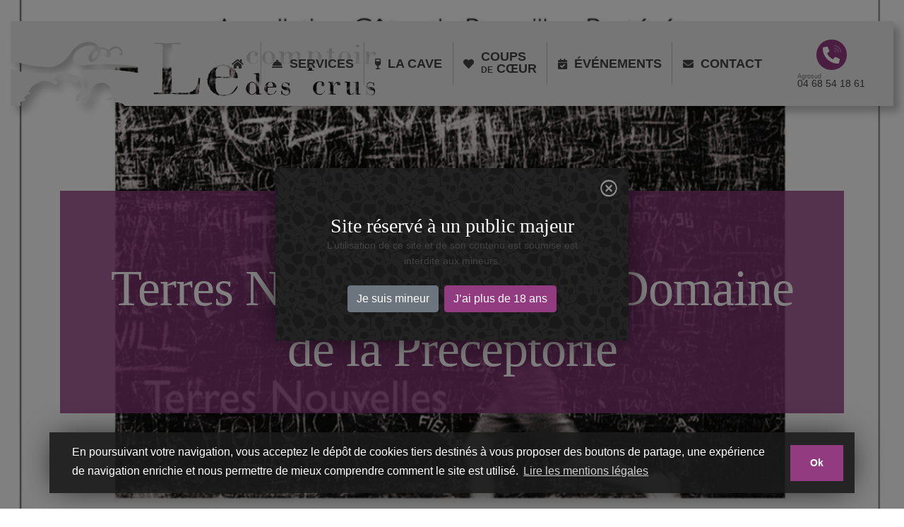

--- FILE ---
content_type: text/html; charset=utf-8
request_url: https://www.le-comptoir-des-crus.com/Les-vins/Les-vins-blancs/Cotes-du-Roussillon-blanc/Terres-Nouvelles-Blanc-Domaine-de-la-Preceptorie/101.html
body_size: 19144
content:
<!doctype html>
<html lang="fr-FR">

	<head>
	<!-- 
	//////////////////////////////////////////////////////

	DESIGNED & DEVELOPED by La Chose Verte

	//////////////////////////////////////////////////////
	-->

	<!-- Favicon -->
	<link rel="apple-touch-icon" sizes="180x180" href="https://www.le-comptoir-des-crus.com/images/apple-touch-icon.png">
	<link rel="icon" type="image/png" sizes="32x32" href="https://www.le-comptoir-des-crus.com/images/favicon-32x32.png">
	<link rel="icon" type="image/png" sizes="16x16" href="https://www.le-comptoir-des-crus.com/images/favicon-16x16.png">
	<link rel="manifest" href="https://www.le-comptoir-des-crus.com/images/site.webmanifest">
	<link rel="mask-icon" href="https://www.le-comptoir-des-crus.com/images/safari-pinned-tab.svg" color="#5bbad5">
	<link rel="shortcut icon" href="https://www.le-comptoir-des-crus.com/images/favicon.ico">


	<!-- Meta Google -->
	<meta name="google-site-verification" content="ZW-c67ATQ5Fa5cUsyH4Z-TI0o2B1vG-Qp5wwiSsA-7M" />

	<meta name="msapplication-TileColor" content="#da532c">
	<meta name="msapplication-config" content="https://www.le-comptoir-des-crus.com/images/browserconfig.xml">
	<meta name="theme-color" content="#ffffff">

	<!-- Meta -->
<!-- 	<meta charset="utf-8"> -->
	<meta http-equiv="X-UA-Compatible" content="IE=edge">
	<meta content="La Chose Verte" name="author">
	<meta name="viewport" content="width=device-width, initial-scale=1, shrink-to-fit=no" />

	<title>Terres Nouvelles Blanc - Domaine de la Préceptorie | le-comptoir-des-crus.com</title>
							<meta name="description" content="Terres Nouvelles Blanc - Domaine de la Préceptorie : AOC Côtes du Roussillon Blanc Entre 100 et 200 mètres d'altitude, dans le secteur des terres..." />
							<meta name="keywords" content="Caviste à Perpignan - Agrosud - Vins, spiritueux, Champagnes, dégustation, cours, ..." />
			
							<meta property="fb:admins" content=""/>
			
							<meta property="og:type" content="article" />
							<meta property="og:url" content="https://www.le-comptoir-des-crus.com/Les-vins/Les-vins-blancs/Cotes-du-Roussillon-blanc/Terres-Nouvelles-Blanc-Domaine-de-la-Preceptorie/101.html" />
							<meta property="og:title" content="Terres Nouvelles Blanc - Domaine de la Préceptorie" />
							<meta property="og:description" content="Terres Nouvelles Blanc - Domaine de la Préceptorie : AOC Côtes du Roussillon Blanc Entre 100 et 200 mètres d'altitude, dans le secteur des terres..." />
							<meta property="og:image" content="https://www.le-comptoir-des-crus.com/images/2022/09/Terres-Nouvelles-Blanc-1.jpg" />
							<meta property="og:image:secure_url" content="https://www.le-comptoir-des-crus.com/images/2022/09/Terres-Nouvelles-Blanc-1.jpg" /><meta property="twitter:card" content="summary_large_image" />
							<meta property="twitter:site" content="@le-comptoir-des-crus.com" />
							<meta property="twitter:title" content="Terres Nouvelles Blanc - Domaine de la Préceptorie" />
							<meta property="twitter:description" content="Terres Nouvelles Blanc - Domaine de la Préceptorie : AOC Côtes du Roussillon Blanc Entre 100 et 200 mètres d'altitude, dans le secteur des terres..." />
							<meta property="twitter:image" content="https://www.le-comptoir-des-crus.com/images/2022/09/Terres-Nouvelles-Blanc-1.jpg" />
			
							<meta property="dc:language" content="fr" />
							<meta property="dc:source" content="https://www.le-comptoir-des-crus.com/Les-vins/Les-vins-blancs/Cotes-du-Roussillon-blanc/Terres-Nouvelles-Blanc-Domaine-de-la-Preceptorie/101.html" />
							<meta property="dc:title" content="Terres Nouvelles Blanc - Domaine de la Préceptorie" />
							<meta property="dc:description" content="Terres Nouvelles Blanc - Domaine de la Préceptorie : AOC Côtes du Roussillon Blanc Entre 100 et 200 mètres d'altitude, dans le secteur des terres..." />
							<meta property="dc:subject" content="Terres Nouvelles Blanc - Domaine de la Préceptorie" />
							<meta property="dc:coverage" content="World" />
	<!-- CSS -->
	<link rel="stylesheet" href="https://stackpath.bootstrapcdn.com/bootstrap/4.4.1/css/bootstrap.min.css" integrity="sha384-Vkoo8x4CGsO3+Hhxv8T/Q5PaXtkKtu6ug5TOeNV6gBiFeWPGFN9MuhOf23Q9Ifjh" crossorigin="anonymous">
	<link rel="stylesheet" href="https://cdnjs.cloudflare.com/ajax/libs/animate.css/4.0.0/animate.min.css" />
	<link rel="stylesheet" type="text/css" href="https://cdn.jsdelivr.net/npm/cookieconsent@3/build/cookieconsent.min.css" />
	<!--====== Fontawesome css ======-->
	<link rel="stylesheet" href="https://www.le-comptoir-des-crus.com/assets/css/font-awesome.min.css" />
	<!--====== Flaticon css ======-->
	<link rel="stylesheet" href="https://www.le-comptoir-des-crus.com/assets/css/flaticon.css" />
	<link rel="stylesheet" href="https://www.le-comptoir-des-crus.com/assets/fonts/flaticon/flaticon-2.css" />
	<!--====== Magnific Popup css ======-->
	<link rel="stylesheet" href="https://www.le-comptoir-des-crus.com/assets/css/magnific-popup.css" />
	<!--====== Owl Carousel css ======-->
	<link rel="stylesheet" href="https://www.le-comptoir-des-crus.com/assets/css/slick.css" />
	<!--====== Nice Select ======-->
	<link rel="stylesheet" href="https://www.le-comptoir-des-crus.com/assets/css/nice-select.css" />
	<!--====== Mapbox ======-->
	<link rel="stylesheet" href="https://www.le-comptoir-des-crus.com/assets/css/leaflet.css" />
	<link rel="stylesheet" href="https://www.le-comptoir-des-crus.com/assets/css/mapbox-gl.min.css" />
	<!--====== Bootstrap Datepicker ======-->
	<link rel="stylesheet" href="https://www.le-comptoir-des-crus.com/assets/css/bootstrap-datepicker.css" />
	<!--====== Ion Rangeslider ======-->
	<link rel="stylesheet" href="https://www.le-comptoir-des-crus.com/assets/css/ion.rangeSlider.min.css" />
	<!--====== Default css ======-->
	<link rel="stylesheet" href="https://www.le-comptoir-des-crus.com/assets/css/default.css" />
	<!--====== Style css ======-->
	<link rel="stylesheet" href="https://www.le-comptoir-des-crus.com/assets/css/LeComptoirDesCrus.css?v=202601" />
	<!--====== PixEditor css ======-->
	<link rel="stylesheet" href="https://www.le-comptoir-des-crus.com/PixEditor/PixEditorGrid.css"/>

	<!-- Global site tag (gtag.js) - Google Analytics -->
	<script async src="https://www.googletagmanager.com/gtag/js?id=G-9K8L71YMXZ"></script>
	<script>
		window.dataLayer = window.dataLayer || [];
		function gtag(){dataLayer.push(arguments);}
		gtag('js', new Date());
		
		gtag('config', 'G-9K8L71YMXZ');
	</script>
</head>

<body class="BgChalk">

	<!--[if lte IE 9]>
		<p class="browserupgrade">Vous utilisez un <strong>trop vieux</strong> navigateur. Merci <a href="https://browsehappy.com/">de mettre à jour votre navigateur</a>.</p>
		<![endif]-->
	<!--====== PRELOader ======-->

	<div class="preloader">
		<svg 	version="1.1" id="GrownLeaf" 
						xmlns="http://www.w3.org/2000/svg" 
						xmlns:xlink="http://www.w3.org/1999/xlink" 
						x="0px" y="0px" width="45" height="45"
						viewBox="0 0 258.5 230.7" 
						xml:space="preserve">
					<path class="Leaf" d="M252.8,156.2c-2.4-1.6-4.1-3.8-5.7-6.2c8.7-7.9-14.4-13.8,1.4-18.4c-2.4-2.9-8.4-4.3-10.4-7.1
						c3.1-3.8-0.6-3-3.3-5.2c6.4-11.4,2.9-5.7-5.1-12.3c5-4.2-10.4,1.4-5.7-5.1c-3.3-0.4-12.7,5.2-8.2-2.3c-9.5,1.3-35.1,14.5-32-4.9
						c3-5.3,38.2-10.5,32.5-15.6c-0.1-5.8,13.8-9.5,8.4-12.5c12.8-23,20.3-30.4-10.8-24.8c-1.9-15.1-1.4-1.6-7.7-2.7
						c3-4.7-1.7-1.6-4.2-1.8c2.6-14.2-1.9-3.1-8.1-5.6c-5.8,5.7-2.5-0.5-4-3.5c-8.4,8.1-7.3-2.8-7.6-9.1c-6.1,4.4-17.3,16.8-18.9,8.9
						c-2.3,3.6-10,15.2-13.6,7.7c-4.2-19.6,7.9-22.9-12.3-15c-0.3-1.3-7.7-12.5-6.4-6.9c0.9,9.3-5.3,13.9-10.1,4.7
						c-2,10.7-1.6,6.4-8.5,11.7c-10.5-9.8-4.3-0.7-9.9,7c-0.2,4.7-3.6-0.2-3.7,3.2c-2.7,11.8-8.6-4.7-9,4.8c-5.2,22.9,10.7,33.2,18,56.7
						c0,0,6.6,5.1-1.1,6.2c-10.3,8.5-29,15-32.9,22.7c-1.1,3-12.9,7.3-5.9,8.1c-2.1,4.7-14.6,13.4-3.2,13c4,4.5-4.5,19.1,2.1,14.7
						c3.3,0,1.3,4.3,4.9,4.6c0,1.1-3.6,9.5-0.1,6.2c1.9-1.5,4.4-1.4,5.4,0.6c0.3,5.4,2.5,2.5,5.2,5.4c1.2,9.9,2.8,5.9,10.5,4.8
						c4.7,3.5-1.6,13.1,6.9,6.4c0.6,7,2.9,4.7,7.2,8.7c0.2,1.7-0.1,12.1,3.6,4.2c4.3-3.9,8.7,6.7,10.3,1.2c2.4-1.1,2.7,2.7,2.6,4.2
						c1.6-1.2,2.7,0.9,3.1,2.5c2.6,7.5,3.8-5,7.6-2.5c2.6,1.9,2.3,5.3,5.2,1.6c5.3-0.6,1,10.2,7.4,1.9c5.6-1.2,4.2,9.3,8.1,2.1
						c18.5,13.9,8.9,8,11.5-9c4.6,0.8-3.2-8.3,3.2-8.6c1.3,0,1,0.2,0.2-1.8c-0.4-1.6-4.7-7.1-1.6-7.2c1.9-4-12.2-13.9-10.1-22
						c6.9-17.3,21.2,9.1,24,14.2c2.3-4.8,2.8,1.5,5.3,2.8c3.9-2.7,8.4,2.9,12.2,4.5c1.5-10.4,6.8-3.6,12.8-8.2c3.3,0.3,7.8,7.2,7.3-1
						c4.4-2.8,8.9-0.9,12.9-5.7c13.1,2.6,4.1-6,17.9-2.9C270.8,179.9,245.1,163.7,252.8,156.2z" fill="#923b80"/>
					<path class="Branch" d="M107.9,101.9c-1.1-0.7-2.3-1.5-3.4-2.2c-0.9-0.6-1.6-1-2-1.2c-11.4-8-27.8-14.1-38.8-2
						c-2.1,2.1-3.2,5.9-6.6,6.1c-2.2,0-4.6-0.9-5.3-3.1c-3.2-33-1.7-66.9,4.3-99.5H45.4c-3.9,14.2-4.2,29-4.9,43.6
						c-1.1,18.3,0,37.1,1.9,54.8c0.5,27.9-24.4,22.1-32.8,1.9c-2.2-5-3.2-10.5-2.9-16c0.5-2.8,1.5-5.8,3.7-7.6c1.4-0.5,1.6,2.8,2.6,3.6
						c4.2,6.3,15.7,12.5,22.3,6.7c2.2-6.7-3-15.1-9.2-17.9c-2.9-1.2-6.1-2-9.3-1.7c-1.1-0.3-3,1.4-3.5-0.1c-0.3-4.1,0.8-9.3,4.5-11.6
						c3.4,2.2,10,4,11.1-1.6c0.3-3.7-5.3-5.8-8.3-4.9c-1.1,0.4-2.5,2-3.6,0.9c-4-4.4-7.9-10.9-3.6-16.3c1.1-1.1,2.4-2.3,3.8-3
						c0.7-0.1,2.9-0.8,2.6,0.6c-1.5,2.3,1.9,1.7,3.3,1.7c3.6-2.5,0-7.5-3.8-5.7c-6.4,1.1-12,7.2-11.4,14c0.7,4.3,3.7,7.9,6.4,11.2
						c1,2.2-2.5,4.1-2.9,6.4c-0.8,1.8-1.4,3.7-1.8,5.6c-0.3,1.8,0.7,4.4-0.8,5.7c-3.3,2.6-6.5,5.7-7.6,9.8c-4.5,16.6,5.1,33.2,19.4,41.6
						c14.2,9.9,27.2,25.2,24.9,43.6c-1,12-1.4,24.3-4.3,36c-1.1,5.8-2.9,11.3-4.8,16.9c-0.6,4.4,1.1,8.4,1.9,12.6h10.2
						c7.8-22,10.4-46.1,8.5-69.7c-0.3-10.3-3-20.6-1.7-30.9c2.2-15,11.6-34.6,29.5-33.4c5.6,0.1,10.5,3.1,15.1,5.9
						c0.7,0.6,1.5,1.1,2.2,1.6c1.7,1.1,3.5,2.1,4.7,3.8C114.5,107,107.9,101.9,107.9,101.9z M18.8,73.1c3.8,0.1,7.8,2.1,9.9,5.5
						c0.5,1.2,2.2,3.6,0.4,4.4c-4.5,0.9-7.7-2.7-10.9-5.1C16.8,75.8,14.3,72.5,18.8,73.1z" fill="#923b80"/>
				</svg>	</div>

	<header class="header-three header-absolute sticky-header sigma-header">
	<div class="header-top">
		<div class="container-fluid container-custom-three">
			<div class="d-md-flex align-items-center justify-content-between">
							</div>
		</div>
	</div>
		<div class="main-menu-area sticky-header">
			<div class="container-fluid container-custom-three">
				<div class="nav-container d-flex align-items-center justify-content-end">
					<div class="site-logo site-logo-text">
						<a href="https://www.le-comptoir-des-crus.com">
							<div class="site-logo-text">
								<img src="https://www.le-comptoir-des-crus.com/images/EmptySquare.png" alt="Le comptoir des crus" />
							</div>
						</a>
					</div>
	
					<div class="nav-menu d-lg-flex align-items-center justify-content-between">
						<div class="navbar-close">
							<div class="cross-wrap">
								<span class="top"></span>
								<span class="bottom"></span>
							</div>
						</div>
						<div class="sigma-header-nav">
							<div class="container">
								<div class="sigma-header-nav-inner">
									<nav>
										<ul class="sigma-main-menu">
<li class="menu-item ">
												<a href="https://www.le-comptoir-des-crus.com"><i class="fas fa-home"></i></a>
											</li><li class="menu-item ">
												<a href="https://www.le-comptoir-des-crus.com/index.php#Service" data-scroll="Service"><i class="fas fa-concierge-bell"></i>SERVICES</a>
											</li><li class="menu-item DoubleShadow">
												<a href="https://www.le-comptoir-des-crus.com/La-Cave.html"><i class="fas fa-wine-glass-alt"></i>LA CAVE</a>
											</li><li class="menu-item ">
												<a href="https://www.le-comptoir-des-crus.com/Coups-de-coeur.html"><i class="fas fa-heart"></i><span class="ShortMenu">COUPS<br><span class="Mini">DE </span> CŒUR</span></a>
											</li><li class="menu-item ">
												<a href="https://www.le-comptoir-des-crus.com/Actualites.html"><i class="fas fa-calendar-check"></i>ÉVÉNEMENTS</a>
											</li><li class="menu-item ">
												<a href="https://www.le-comptoir-des-crus.com/Contact.html"><i class="fas fa-envelope"></i>CONTACT</a>
											</li>																					</ul>
									</nav>
								</div>
							</div>
						</div>
					</div>
					<!-- navbar right content -->
					<div class="menu-right-buttons">
						<div class="tel-btn text-center">
							<a href="tel:+33468541861">
											<img src="https://www.le-comptoir-des-crus.com/svg/Phone.svg" alt="Appelez le Comptoir des crus au 04 68 54 18 61" />
										</a>
										<span data-place="Agrosud" class="d-lg-block TelMenu">04 68 54 18 61</span>						</div>
						<!-- Off canvas Toggle -->
<!--
						<div class="toggle text-center">
							<a href="#" id="offCanvasBtn" class="Express">
								<img src="https://www.le-comptoir-des-crus.com/svg/Express.svg" alt="Livraison gratuite" />
							</a>
							<span class="d-block ExpressMenu">Livraison gratuite</span>
						</div>
-->
						<!-- Cart canvas Toggle -->
						<div class="toggle dropdown-btn" id="CartItems">
							<span class="sigma-notification">0</span>
							<a href="#" class="Basket-btn">
								<svg 	version="1.1" 
						id="BasketIcon" 
						xmlns="http://www.w3.org/2000/svg" 
						xmlns:xlink="http://www.w3.org/1999/xlink" 
						x="0px" y="0px" viewBox="0 0 491.1 458.9" 
						style="enable-background:new 0 0 491.1 458.9;" 
						xml:space="preserve">
					<g>
						<path d="M222.4,120.6c-1.7-6.4-6.3-12.1-6.3-12.1c-10.7-12.7-26.2-20.8-42.9-22.3l-17.6-67.6c-5.7-22.1-5.5-20.6-26-15.3
			c-20.6,5.4-21,3.9-15.3,26l17.6,67.6c-13.8,9.4-23.4,24-26.6,40.3l-0.1,0.1c0,0-1.3,7.2,0.4,13.6c0.3,1.3,0.9,3.5,1.7,6.5h124.6
			C227.2,139.2,223.5,125.1,222.4,120.6z" fill="#923b80"/>
						<path d="M397.4,129.1l44.4-53.9c14.5-17.6,13.5-16.5-2.9-30c-16.5-13.6-15.5-14.7-30,2.9L364.4,102c-15.8-5.7-33.2-4.8-48.3,2.2
							l-0.1,0c0,0-6.6,3.2-10.8,8.4c-3.9,4.7-19.1,23.3-37,44.9h137.9C405.5,147.5,402.6,137.8,397.4,129.1z" fill="#923b80"/>
						<path d="M466.8,157.4h-10.4h-50.2H268.3h-36.4H107.3H34.7H24.3C10.9,157.4,0,168.3,0,181.7v28.6c0,13.4,10.9,24.3,24.3,24.3h25
							l32.9,204.3c1.9,11.5,11.7,19.9,23.4,19.9h280c11.7,0,21.5-8.4,23.4-19.9l32.9-204.3h25c13.4,0,24.3-10.9,24.3-24.3v-28.6
							C491.1,168.3,480.2,157.4,466.8,157.4z M175.6,419.6L175.6,419.6h-43.4c-4.6,0-8.4-3.3-9.1-7.8L98.3,258.1
							c-0.4-2.7,0.3-5.4,2.1-7.5c1.8-2.1,4.3-3.3,7.1-3.3h23.2h24c4.6,0,8.6,3.4,9.2,8l7.3,53.5l13.5,99.5c0.1,0.6,0.2,1.2,0.2,1.9
							C184.9,415.4,180.7,419.6,175.6,419.6z M272.6,411c-0.4,4.8-4.4,8.6-9.2,8.6h-35.6c-4.9,0-8.9-3.8-9.2-8.6l-8.1-112.2l-3-41.4
							c-0.1-1.8,0.3-3.5,1.1-5.1c0.4-0.7,0.8-1.3,1.3-1.9c1.8-1.9,4.2-3,6.8-3h38.7h19.1c2.6,0,5,1.1,6.8,3c1.8,1.9,2.6,4.4,2.5,7
							l-3.9,53.5L272.6,411z M392.7,258.1L368,411.8c-0.7,4.5-4.6,7.8-9.1,7.8h-43.4c-2.7,0-5.2-1.2-7-3.2c-1.8-2-2.6-4.7-2.2-7.3
							l17.6-129.4l3.3-24.2c0.6-4.6,4.5-8,9.2-8h14h33.1c2.7,0,5.3,1.2,7.1,3.3C392.4,252.7,393.2,255.5,392.7,258.1z" fill="#fff"/>
					</g>
				</svg>							</a>
							<div id="CartItemsList" class="dropdown-menu cart-dropdown-menu">
								<ul class="cart-items-box pr-4"></ul>
								<div class="cart-items-box p-0">
									<div class="cart-item TotalCart">
										<span><b>Total</b></span>
										<span class="CartTotal">0</span>
									</div>
									<div class="cart-item actions">
										<a href="https://www.le-comptoir-des-crus.com/Reservation.html" class="main-btn btn-filled">Réserver</a>
									</div>
								</div>
							</div>
						</div>

					</div>
					<!-- Navbar Toggler -->
					<div class="navbar-toggler">
						<span></span><span></span><span></span>
					</div>
				</div>
			</div>
		</div>
	</div>
	<!-- Mobile Header Start -->
	<div class="sigma-mobile-header p-0">
		<div class="container">
			<div class="sigma-mobile-header-inner">
				<div class="site-logo site-logo-text">
					<a href="https://www.le-comptoir-des-crus.com">
						<img src="https://www.le-comptoir-des-crus.com/images/EmptySquare.png" alt="Le comptoir des crus" />
<!-- 						<svg 	version="1.1" width="190" height="45"
						xmlns="http://www.w3.org/2000/svg" 
						xmlns:xlink="http://www.w3.org/1999/xlink" x="0px" y="0px"
						viewBox="0 0 190 45"
						xml:space="preserve">
					<g id="">
						<path class="st0" d="M38,30.6c0.3,0.8-0.4,1.5-0.3,2.3c0.1,0.4-0.1,0.8-0.3,1.1c-0.7,0.5,0,1.3-0.5,2c-0.6,0.6-0.9,1.3-1.2,2.1
						c-0.1,0.6-0.6,0.9-0.6,1.5c0,0.1-0.2,0.1-0.4,0.1c-1.2-0.2-0.7,1.3-1.8,1.2c-1.1,0.5-2.3,0.8-3.3,1.4c-0.7,0.1-1.6-0.3-2.2,0.1
						c-0.1,0.1-0.3,0.1-0.5,0.1c-1.5-0.5-3.2,0.3-4.8-0.3c-2.1,0-4.8,0.8-6.7-0.4c-0.2-0.8-0.2-1.7-0.4-2.5c0.1-0.8,0.5-1.5,0-2.3
						c-0.2-0.6,0.4-1.1,0.1-1.6c-0.1-0.2-0.2-0.4-0.1-0.6c0.5-0.6,0.2-1.1,0-1.7c0.4-2.1,0.1-4.3-0.1-6.3c0-0.6,0.4-1.1,0.1-1.7
						c-0.2-0.4,0.4-0.8,0.1-1.3c-0.2-0.4-0.5-0.6-0.3-1c0.8-1.9,0-4,0.1-5.9c0.1-0.3,0.5-0.5,0.3-0.8c-1-1.3-0.5-0.7-0.1-2
						c0.6-1.4-0.5-2.9-0.1-4.3c0.8-1.1-0.5-0.4,0-1.7c-0.1-0.3,0.1-0.6,0.1-0.9c0.3-0.6-0.1-1.2,0-1.8c0.1-0.3,0.3-0.5,0-0.7
						c-0.4-0.6,0.6-0.8,0-1.5c-0.3-4,5.9-1.1,7.7-2.5C23.3,0.4,23,0,22.6,0.1c-1.4,0.2-3.1-0.1-4.6,0c-3.4,0.1-7.2,0.8-10.6,0.1
						c-2.2-0.1-4.6-0.4-6.8,0C0.4,1.4,2,0.9,2.7,1C4.2,1.2,6,0.6,7.3,1.6C7.9,2,7.4,3,7.7,3.6c0.7,1.7-0.4,1.4,0,2.6
						c0.4,0.7-0.6,1.4,0,2c-0.2,1,0.2,2.1-0.3,3c0,0.8,0.3,1.5,0.2,2.3c0.2,0.5-0.4,0.7-0.3,1.1c0.3,0.5,0.5,1.1,0.1,1.6
						c0.9,1.7-0.4,1.9,0.1,2.9c0.2,0.9-0.1,1.6,0.1,2.4c-0.2,0.9-0.3,1.6-0.1,2.5c-0.4,1,0.2,2,0.1,3.1c0.1,0.4-0.3,0.7-0.2,1
						c0.3,0.6,0,1,0,1.6c0,0.6,0.3,1.1,0.2,1.6c0,0.3-0.3,0.4-0.1,0.7c0.4,0.9-0.3,1.9,0,2.8c0.1,0.2-0.1,0.4,0,0.6
						c0.2,0.4-0.1,0.7-0.1,1.1c-0.1,0.4,0.4,0.6,0.2,1c-0.8,1.1,0.4,2.5-0.2,3.6c-0.2,0.2-0.1,0.4,0,0.6c-0.8,1.4-4.4,0.4-5.9,0.5
						c-1.6-0.3-2.2,1.4-0.3,1.3c4.5,0,8.6-0.1,13.1-0.3c7.8,1,15.8,0,23.7,0.3c0.8,0,0.4-1,0.7-1.5c0.3-0.9-0.1-2,0.1-2.8
						c0.3-3,0.5-6,0.7-9C39.2,29.5,37.7,29.6,38,30.6z M13.8,3.8C13.8,3.8,13.8,3.8,13.8,3.8C13.8,3.8,13.8,3.8,13.8,3.8z M13.8,13.3
						c0.1,0,0.2,0.1,0,0.2C13.7,13.5,13.7,13.3,13.8,13.3z M12.8,29.2c-0.3,0.4-1.2-0.3-0.4-0.4C12.8,28.9,13.7,28.8,12.8,29.2z M13,31
						C12.9,31,12.9,31,13,31L13,31C13,31,13,31,13,31z M12.6,35.7c-0.4,0-0.2-0.8,0.1-0.8C13,35,12.9,35.6,12.6,35.7z M12.7,38.6
						c-0.1,0.1-0.4,0.1-0.3-0.1C12.5,38.4,12.7,38.4,12.7,38.6z M10.4,36.7c0-0.1,0.1-0.3,0.3-0.2C11,36.6,10.4,37.3,10.4,36.7z
						 M10.4,40.8C10.2,40.9,10.3,40.5,10.4,40.8L10.4,40.8z M10.2,35.7C10.2,35.7,10.2,35.7,10.2,35.7C9.4,35.5,9.8,34.8,10.2,35.7
						C10.3,35.6,10.3,35.7,10.2,35.7C10.2,35.7,10.2,35.7,10.2,35.7z M10.2,32.8c-0.1-0.4,0.5,0,0.5,0.1C10.6,33.1,10.4,32.8,10.2,32.8z
						 M10.8,34.4c0,0.2-0.2,0-0.1-0.1C10.8,34.2,10.8,34.3,10.8,34.4z M10.7,31.1c-0.3,0-0.8,0.1-1-0.1C9.7,30.3,11.7,30.8,10.7,31.1z
						 M9.6,23.3C9.6,23.3,9.6,23.3,9.6,23.3C9.6,23.4,9.6,23.3,9.6,23.3C9.6,23.3,9.6,23.3,9.6,23.3z M9.8,23.8c0.6,0.1,0.4,0.6,0,0.8
						C9.4,24.5,9.5,23.8,9.8,23.8z M12.9,6.1c0,0,0.1,0,0.1,0.1C12.9,6.4,12.8,6.2,12.9,6.1z M12.8,8.5c-0.1-0.1,0.1-0.5,0.2-0.2
						C13.1,8.4,12.9,8.7,12.8,8.5z M13,7.3c-0.1,0.2-0.5,0-0.3-0.2C12.8,7.2,13,7.3,13,7.3z M12.7,5.8c0-0.1,0.2,0,0.2,0.1
						C12.7,5.8,12.7,5.8,12.7,5.8z M12,4.8c0.1-0.1,0.4,0,0.6-0.2C13.5,4.3,12,5.7,12,4.8z M12,6.3c-0.1,0-0.2-0.2-0.4-0.2
						c-0.2,0-0.3,0.1-0.4,0.3c-0.2,0-0.3,0.4-0.3,0.1c-0.1-0.3-1-0.3-0.8-0.7C10.4,5.4,12.7,6,12,6.3z M11,7.3c0.1-0.2,0.8-0.2,0.5-0.5
						c-0.1,0-0.1-0.1-0.1-0.3c0.6,0,0.3,0.4,0.4,0.8c0.1,0.3,0.8,0.6,0.1,0.8c-0.2,0-0.4,0.3-0.6,0.2C11,8,10.5,7.8,11,7.3z M11.7,9.6
						c-0.1,0.2-0.5,0.2-0.5,0C11.1,9.1,11.9,9.1,11.7,9.6z M11.2,10.2c0.2-0.2,0.7,0.2,0.4,0.4c-0.3,0-0.7,0-1-0.1
						C10.8,10.4,11,10.4,11.2,10.2z M12,11.8c0.2,0.4,0.6,0.4,0.6,0.8c0,0.2-0.3,0.1-0.4,0.2c-0.2,0-0.3,0.2-0.5,0.3
						c-0.4-0.4-1.3-0.6-1.3-1.2C10.6,11.5,11.6,11.6,12,11.8z M13,17.7c-0.2,0-0.3-0.3,0-0.3C13.1,17.4,13.1,17.7,13,17.7z M13.1,23.8
						C13.1,23.8,13.2,23.8,13.1,23.8C13.2,24,12.9,24,13.1,23.8z M12.6,13.8c0-0.1,0.2-0.1,0.2,0C12.7,13.9,12.6,13.9,12.6,13.8z
						 M12.7,18.4c0.3,0,0.2,0.6,0,0.6C12.3,19,12.4,18.4,12.7,18.4z M12.1,23.9c-0.4-0.5,0.4-0.2,0.5,0C12.6,24,12.1,24,12.1,23.9z
						 M12.3,26.2C12.2,26.2,12.2,26.1,12.3,26.2C12.3,26.2,12.3,26.2,12.3,26.2z M12.6,32.5c0,0.2-0.3,0-0.4-0.1c0-0.1,0.4-0.6,0.5-0.3
						C12.6,32.2,12.4,32.3,12.6,32.5z M12.2,31.4C12.2,31.4,12.2,31.4,12.2,31.4C12.4,31.4,12.3,31.6,12.2,31.4z M12.3,30.8
						C12,31,11.8,30.6,12,30.4C12.2,30.5,12.6,30.7,12.3,30.8z M11.8,28.2c0.2-0.3,0.8,0.2,0.3,0.2C11.9,28.4,11.7,28.4,11.8,28.2z
						 M11.3,17c0.3,0,0.1,0.3,0,0.5c-0.1,0.4-0.6,0-0.8,0c0,0,0-0.1,0-0.1C10.8,17.5,11,17,11.3,17z M11.2,14.6
						C11.6,14.6,11.2,14.9,11.2,14.6L11.2,14.6z M11.4,19.6c-0.7-0.4-0.1-0.8,0.4-0.6C12.2,19.4,11.8,19.6,11.4,19.6z M11.5,21.4
						c0,0.1,0,0.2-0.1,0.2C11.2,21.5,11.4,21.1,11.5,21.4z M10.8,21.2C10.8,21.2,10.8,21.2,10.8,21.2C10.5,21.1,10.8,20.9,10.8,21.2z
						 M10.5,19.9c0,0,0.1,0.1,0,0.1C10.4,20.2,10.3,20,10.5,19.9z M10.5,22.4c0.2,0.2,0.2,0.5,0.5,0.7c0,0.2-0.2,0.2-0.2,0
						C10.5,23.1,10.2,22.5,10.5,22.4z M10.9,26.6c0,0,0.2,0,0.2,0.1C11.2,26.9,10.7,26.8,10.9,26.6z M11.1,22.6
						c-0.4-0.3-0.2-0.7,0.2-0.4C11.7,22.5,11.5,23.2,11.1,22.6z M11.5,24.7c0,0.1,0.2,0.2,0.2,0.3c0,0.1,0,0.3,0.2,0.4
						c0.4,0.5-0.8,0.2-0.7-0.1C11.4,25.2,11.1,24.4,11.5,24.7z M11.9,26.6c-0.1,0-0.1-0.2,0-0.2C11.9,26.5,11.9,26.6,11.9,26.6z
						 M12.7,20.2c0.3,0.2-0.2,0.6-0.4,0.2c-0.1-0.2,0.2-0.3,0.1-0.5c0,0,0-0.2,0-0.2v-0.1v0.1C12.7,19.8,12.3,20.1,12.7,20.2z
						 M12.4,14.6c-0.2,0.1-0.4-0.2-0.1-0.2C12.5,14.3,12.7,14.5,12.4,14.6z M12.7,25.3L12.7,25.3L12.7,25.3
						C12.7,25.3,12.7,25.3,12.7,25.3C13,25.7,12.2,25.4,12.7,25.3z M12.8,24.9c-0.2,0.1-0.3-0.3-0.1-0.3C12.8,24.5,12.9,24.8,12.8,24.9z
						 M12.4,23.3c0-0.2,0.4-0.3,0.4,0C12.8,23.5,12.5,23.5,12.4,23.3z M12.8,21.8c-0.1,0.2,0,0.4,0,0.6C12,22.8,12.8,20.8,12.8,21.8z
						 M10.4,13.7C10.9,13.8,10.2,14,10.4,13.7C10.4,13.7,10.4,13.7,10.4,13.7z M10.3,15.3c0.1,0,0.3,0.1,0.2,0.3
						C10.3,15.8,9.8,15.2,10.3,15.3z M10.2,16.1c0.2,0.2-0.3,0.4-0.3,0.1C9.8,16,10.1,16,10.2,16.1z M9.9,20.4c0,0.1-0.2,0.1-0.2,0
						C9.7,20.3,9.9,20.3,9.9,20.4z M10.1,27C10,27,10,26.9,10.1,27L10.1,27z M9.6,25.5c-0.3,0-0.5-0.6-0.1-0.6
						C9.7,24.8,9.8,25.4,9.6,25.5z M9.6,26.1c0-0.1,0.1-0.1,0.1,0S9.6,26.2,9.6,26.1z M9.5,27.6c0.6-0.4,0.4,0.3,0.1,0.5
						C9.5,28.1,9.4,27.8,9.5,27.6z M9.6,30.1L9.6,30.1C9.7,30.1,9.7,30.1,9.6,30.1C9.6,30.1,9.6,30.1,9.6,30.1z M11,29.6
						c-0.7-0.8,0.9-0.8,0.7,0C11.5,29.8,11.2,29.9,11,29.6z M11.4,30.4c0.1-0.1,0.3,0.1,0.2,0.3C11.4,30.8,11.2,30.5,11.4,30.4z
						 M11.5,32.2c0,0-0.2,0-0.2-0.1C11.3,31.9,11.5,32,11.5,32.2z M11.3,38c-0.1,0-0.2,0-0.2-0.1C11.1,37.5,11.8,38,11.3,38z M12,38.1
						c0.2,0.3-0.5,0.3-0.6,0.5C11.6,38.4,11.6,37.8,12,38.1z M12,37.4c0-0.1,0.2,0,0.2,0C12.1,37.6,12,37.5,12,37.4z M11.6,33.8
						c0.2-0.2,0.4-0.6,0.7-0.7c0.6,0,0.8,0.9,0,0.8C12.1,34,11.6,34.2,11.6,33.8z M13.2,22.6c-0.1-0.1,0.1-0.3,0.2-0.2
						C13.6,22.5,13.5,22.6,13.2,22.6c-0.1,0.1,0.2,0.6,0,0.6C12.8,23,13.4,22.8,13.2,22.6z M13.7,29.8c0,0.1-0.2,0-0.3,0
						C13.5,29.8,13.6,29.7,13.7,29.8z M13.6,24.5C13.6,24.5,13.6,24.5,13.6,24.5C13.6,24.5,13.6,24.5,13.6,24.5
						C13.6,24.5,13.6,24.5,13.6,24.5C13.6,24.5,13.6,24.5,13.6,24.5z M13.6,27.6C13.3,28,13.1,27.3,13.6,27.6L13.6,27.6z M13.4,32
						L13.4,32L13.4,32C13.5,32,13.5,32,13.4,32C13.5,32.4,13.1,32,13.4,32z M13.7,32.8c0,0-0.2,0-0.2-0.1C13.5,32.7,13.7,32.7,13.7,32.8
						z M13.6,30.6c-0.1,0.1-0.4-0.2-0.2-0.4C13.6,30.1,13.9,30.5,13.6,30.6z M13.7,6c-0.1,0.2-0.5-0.1-0.3-0.3C13.5,5.7,13.7,5.9,13.7,6
						z M13.6,4.2c0,0.3-0.4,0.4-0.4,0C13.3,4.1,13.6,4,13.6,4.2z M13.3,9.6c0,0.2,0.3,0.4,0.2,0.7c-0.3,0.2-1.7,0.1-1.2-0.5
						c0.1-0.2,0.7-0.1,0.5-0.5c-0.4-0.3,0.1-0.6,0.4-0.3C13.4,9.2,13.3,9.5,13.3,9.6z M12.2,1.8c0.2-0.3,0.8,0,1-0.2
						C13,1.7,13,2,12.7,2.1C12.5,2,12.1,2.1,12.2,1.8z M11.9,3.3c0,0,0.1,0,0.1,0.1C12,3.5,11.7,3.3,11.9,3.3z M11.4,1.9
						c0.1-0.1,0.3,0,0.3,0.1C11.7,2.1,11.2,2.1,11.4,1.9z M11.3,4.2c0.1,0.1-0.1,0.2-0.2,0.1C11,4.2,11.2,4,11.3,4.2z M11.2,2.9
						c0.1,0.2-0.2,0.3,0,0.5c0.2,0.2-0.5,0.3-0.5,0.1C10.9,3.4,10.7,2.6,11.2,2.9z M10.6,4.3c0.7,0.5,0,0.6-0.4,0.2
						C10.1,4.3,10.5,4.1,10.6,4.3z M9.9,3.5C10,3.5,10,3.5,9.9,3.5c0.2,0,0.3,0.1,0.4,0.2C10.3,4,9.8,3.7,9.9,3.5z M10.7,9.7
						c-0.3-0.3-1-0.1-1-0.6C10.3,8.6,11.3,9.1,10.7,9.7z M9.7,12.4c0,0,0.2,0,0.1,0.1C9.7,12.7,9.4,12.4,9.7,12.4z M9.4,11.1L9.4,11.1
						L9.4,11.1c0.3,0.2-0.2,0.6-0.1,0.1C9.3,11.1,9.4,11.1,9.4,11.1z M9.7,14.5c-0.1,0.1-0.2,0.2-0.2,0.4c0,0-0.1,0.1-0.1,0
						C9.1,14.7,9.5,14.5,9.7,14.5z M9.1,12.5C9.2,12.5,9.2,12.6,9.1,12.5C9.1,12.6,9.1,12.5,9.1,12.5z M9.1,21.6c0.1,0,0.3,0.1,0.3,0.2
						C9.2,22,8.8,21.8,9.1,21.6z M9.2,26.5C9.2,26.5,9.2,26.5,9.2,26.5C9.2,26.5,9.1,26.5,9.2,26.5C9.1,26.5,9.2,26.5,9.2,26.5
						C9.2,26.5,9.2,26.5,9.2,26.5z M8.9,8.2C8.9,8.2,8.9,8.2,8.9,8.2C8.9,8.2,8.9,8.2,8.9,8.2C8.9,8.2,8.9,8.2,8.9,8.2z M8.9,3.8
						c0.1,0,0,0.1,0,0.1C8.8,3.9,8.8,3.8,8.9,3.8z M8.8,20.7c0,0,0,0-0.1,0.1C8.5,20.7,8.8,20.5,8.8,20.7z M9,39.4
						c-0.1,0.1-0.4,0-0.3-0.2C8.9,38.9,9.2,39.2,9,39.4z M8.9,33.7c0.5-0.1,0.3-0.8,0.9-0.1c0.1,0.4,0.1,0.8-0.5,0.8
						C9.1,34.3,8.2,33.9,8.9,33.7z M9.8,38.9c-0.2-0.1-0.4,0-0.3-0.5c-0.1-0.7,0.8-0.2,0.8,0.1c-0.3,0.4,0.5,0.8-0.2,1
						C9.8,39.7,10.1,39.1,9.8,38.9z M10.6,41.8c-0.1,0.1-0.4,0-0.4-0.1C10.3,41.4,10.8,41.6,10.6,41.8z M11,40.7c0,0.1-0.1,0-0.2,0
						C10.5,40.4,11.2,40.4,11,40.7z M11,39.7c-0.2,0-0.1-0.2,0-0.2C11.1,39.6,11.1,39.8,11,39.7z M11.5,41.9c0,0-0.2,0-0.2-0.1
						C11.3,41.7,11.6,41.8,11.5,41.9z M12.3,42c-0.4-0.1-0.2-0.7,0.1-0.4C12.4,41.7,12.3,41.9,12.3,42z M11.9,40c-0.5-0.4,1.4-0.8,0.9,0
						C12.5,40,12.1,40.1,11.9,40z M12.9,40.9c-0.2,0-0.2-0.3,0-0.3C13.1,40.6,13.2,40.9,12.9,40.9z M13,36.5c0.1,0,0.8-1.3,0.8-0.7
						C13.9,36.2,13.2,37.1,13,36.5z M13.3,33.4c0.2,0.3,0.8,0,0.8,0.4C14,33.9,12.9,33.5,13.3,33.4z M37,42C37,41.9,37,41.9,37,42
						C37,41.9,37,41.9,37,42z M37.1,41.7C37.2,41.7,37.2,41.7,37.1,41.7C37.2,41.7,37.2,41.7,37.1,41.7z M37.2,38.9
						C37.2,38.9,37.2,38.9,37.2,38.9c0.1,0,0.1,0,0.1,0C37.3,38.9,37.3,38.9,37.2,38.9C37.2,38.9,37.2,38.9,37.2,38.9z M37.3,39.1
						C37.3,39.1,37.3,39,37.3,39.1C37.4,39,37.3,39.1,37.3,39.1z" fill="#923b80"/>
					<path class="st0" d="M59.2,29.8c3.1,0.2,6.2-0.1,9.2-0.1c1,0.1,3.1,0.9,3-0.8c-0.3-0.5-0.5-1.1-0.4-1.7c0.1-1-0.7-1.5-1.1-2.3
						c-0.1-0.8-0.5-1.5-0.8-2.1c-0.7-0.4-1.2-1.2-2-1.4c-0.3-0.1-0.7-0.7-1-0.9c-0.3-0.2-0.8-0.1-1-0.4c-0.5-0.7-1.3-0.8-2-1
						c-1-0.2-2.1-0.2-3.1-0.7c-1.1-0.3-2.2,0.2-3.2,0.5c-1.3,0.5-1.3-0.3-2.4,0.8c-0.6,0.3-1.1,0.5-1.8,0.8c-0.7,0.2-1.3,0.8-1.9,1.1
						c-0.8,1.5-2.4,2.3-2.9,4c-0.1,0.4-0.6,0.5-0.8,0.8c-0.4,0.5-0.2,1.3-0.4,1.8c-0.4,0.5-0.8,0.9-0.6,1.5c0.1,0.6-0.7,1.1-0.4,1.6
						c0.4,0.6,0,1.3,0,1.9c0.4,0.8,0.1,1.6,0.7,2.3c0.1,0.5,0,1,0.4,1.3c0.2,0.8,1.1,0.9,1.1,1.7c0,0.8,0.8,1.2,1.1,1.9
						c0.2,0.4,0.7,0.3,0.9,0.7c0.4,1.1,1.3,1.4,2.3,1.7c0.2,0.2,0.6,0.1,0.8,0.3c0.1,0.3,0.4,0.5,0.7,0.7c1.5,0.7,3.2,0.7,4.9,1.1
						c1.1-0.2,2.3-0.2,3.4-0.1c0.4,0.2,0.5-0.2,0.8-0.2c0.8,0.1,1.5-0.3,2.1-0.7c1.4-0.4,2.7-1,3.6-2.2c0.6-0.1,4.3-5.4,2.5-5.1
						c-0.3,0-0.6,0.3-0.5,0.7c0,0.5-0.5,0.8-0.9,1.1c-0.4,0.2-0.2,0.7-0.5,1c-0.6,0.8-1.2,1.5-1.9,2.1c-1.8,1.2-3.7,2.3-5.9,2.5
						c-1.5,0.1-3.3,0.5-4.7-0.4c-0.3-0.1-0.9,0.1-1.1-0.2c-0.2-0.6-0.8-0.8-1.2-1.3c-0.3-0.6-1-1-1-1.6c0.1-0.3-0.3-0.6-0.2-0.9
						c0-0.1,0-0.1-0.1-0.2c-0.4-0.4,0-1-0.4-1.4c-0.2-0.4,0.5-0.8,0-1.2c-0.1-0.1-0.3-0.2-0.2-0.4c0.9-0.9-0.5-1.3,0.1-2.6
						c0-0.3,0.1-0.5,0.2-0.8c0-0.2-0.2-0.4-0.1-0.6c0.3-0.5,0-1.3,0-1.9C53.8,29,57.4,30,59.2,29.8z M69.6,27.5c0.2-0.3,0.7-0.1,0.6,0.2
						c0,0.3-0.3,0.3-0.5,0.4C70,28,69.4,27.8,69.6,27.5z M69.4,25.9C69.4,25.9,69.4,25.9,69.4,25.9C69.4,25.9,69.4,25.9,69.4,25.9
						C69.4,25.9,69.4,25.9,69.4,25.9C69.4,25.9,69.4,25.9,69.4,25.9C68.8,26,69.4,25.3,69.4,25.9z M68.9,24.7
						C68.9,24.7,68.9,24.8,68.9,24.7C68.8,24.8,68.8,24.7,68.9,24.7z M68.6,27.1c0.1,0,0.3,0.3,0.4,0c0-0.2,0.2,0.1,0,0.1
						c-0.2,0-0.2,0.4-0.5,0.3C68.5,27.4,68.4,27.1,68.6,27.1z M66.1,26c-0.1,0.3-0.3-0.1-0.2-0.2C65.9,25.7,66.1,25.9,66.1,26z
						 M67.8,27.5c-0.1,0-0.1-0.2,0-0.2C67.9,27.3,67.9,27.5,67.8,27.5z M68.1,26.9c-0.1,0.1-0.3,0.1-0.4-0.1
						C67.7,26.5,68.3,26.6,68.1,26.9z M67.4,23.6c-0.1,0.3-0.1,0.6,0.1,0.8c-0.2-0.2-0.6-0.3-0.5-0.7C67,23.5,67.3,23.4,67.4,23.6z
						 M67,25.3c0.1-0.1,0.2,0,0.2,0.2C67.1,25.7,66.9,25.5,67,25.3z M66.6,27.2c0.3-0.1,0.6-0.3,0.6,0.1c0,0.2-0.2,0.1-0.3,0.1
						c-0.2,0-0.3,0.3-0.1,0.5c0,0.1,0.1,0.1,0,0.2c0,0,0,0,0,0c0-0.3-0.3-0.4-0.5-0.7c0-0.1,0-0.3,0-0.4C66.4,26.7,66.4,27.2,66.6,27.2z
						 M65.8,23.3c0.2,0,0.3-0.1,0.5-0.2c0,0,0,0,0,0c-0.1,0.1-0.2,0.2-0.2,0.4C65.9,23.8,65.6,23.5,65.8,23.3z M52.7,24
						c0-0.5,0.5-0.8,0.3-1.3c-0.1-0.3,0.2-0.5,0.4-0.7c0.5-0.4,0.6-1,1-1.5c0.7-0.5,1.5-0.8,2.4-0.9c1.4-0.7,3-0.2,4.5,0
						c1,0.3,1.8,1.3,2.7,1.9c0.3,0.5,0.5,1.2,0.4,1.8c-0.3,0.4,0,0.8,0.1,1.1c-0.1,0.6-0.3,1.3-0.1,1.9c0.2,0.4,0.1,0.7,0.1,1
						c0.2,0.6-0.4,1.3-1,1.1c-0.8,0.1-1.5,0.5-2.3,0.3c-0.7-0.3-1.4,0.4-1.8-0.2c-1,0-2.4,0.4-3.5,0c-0.7-0.3-1.3,0.5-2,0.1
						c-1.5-0.2-0.9-0.9-1.2-1.8C52.5,26.1,53.2,25,52.7,24z M47.1,31.8c-0.1,0-0.1-0.2,0-0.2S47.2,31.7,47.1,31.8z M51.4,28.3
						c0.1-0.7,0.6,0.5,0.2,0.5C51.3,28.8,51.4,28.5,51.4,28.3z M51.3,23.6C51.3,23.6,51.3,23.6,51.3,23.6C51.3,23.6,51.3,23.6,51.3,23.6
						C51.3,23.6,51.3,23.6,51.3,23.6C51.3,23.6,51.3,23.6,51.3,23.6C51.3,23.6,51.3,23.6,51.3,23.6C51.3,23.6,51.3,23.6,51.3,23.6z
						 M51.2,26.9L51.2,26.9C51.1,26.9,51.1,26.9,51.2,26.9C51.1,26.9,51.2,26.9,51.2,26.9z M51.1,23.2L51.1,23.2L51.1,23.2L51.1,23.2
						L51.1,23.2C51,23.2,51,23.2,51.1,23.2C51,23.2,51,23.2,51.1,23.2z M51.1,27.5c0.2,0,0.1,0.3,0,0.3C50.9,27.8,50.9,27.5,51.1,27.5z
						 M50.1,32.9c-0.2,0.1-0.7-0.4-0.2-0.4c0.1,0,0.3-0.1,0.4,0c0.1,0.3,0.5,0.2,0.5-0.1c0.3-0.6,0.4,0.9,0.1,0.8
						C50.5,33,50.4,32.7,50.1,32.9z M50.7,36.4c0,0,0,0.1,0,0.1C50.6,36.5,50.6,36.5,50.7,36.4C50.6,36.4,50.7,36.4,50.7,36.4z
						 M49.2,33.3c0.1-0.1,0.3,0,0.4,0C49.9,33.8,48.8,33.7,49.2,33.3z M50.8,29.8C50.8,29.8,50.9,29.8,50.8,29.8
						C50.9,29.8,50.8,29.8,50.8,29.8C50.9,29.9,50.8,29.9,50.8,29.8z M51.2,31.1c0.1-0.1,0.2,0.2,0.1,0.3c-0.2,0.1-0.2,0.3-0.4,0.3
						C50.5,31.6,51.2,31.3,51.2,31.1z M50.6,24.9c0.1,0,0.3,0,0.4,0C51.1,25.1,50.3,25.1,50.6,24.9z M50.8,28.1
						C50.8,28.1,50.8,28.1,50.8,28.1C50.8,28.1,50.8,28.1,50.8,28.1C50.8,28.1,50.9,28.1,50.8,28.1z M50.9,29.3c-0.2,0-0.3,0.3-0.5,0.4
						c-0.1,0-0.1-0.1-0.2-0.2c-0.1,0-0.3,0.1-0.3,0c0-0.1,0-0.2,0-0.3c0.1-0.2,0.3,0.3,0.4,0.1C50.4,29.1,51.1,28.9,50.9,29.3z
						 M50.3,25.8c-0.1,0.8-0.9,0.6-1-0.1C49.3,25,50.3,25.3,50.3,25.8z M48.9,27.5c0.1-0.2,0.6,0,0.6,0.3c0,0.3,0.1,0.5,0.4,0.5
						c0.1,0.2,0.3,0.1,0.4,0.3c-0.2,0.1-0.5,0.3-0.8,0.2c-0.1,0-0.4,0.2-0.5,0c0-0.1,0-0.3,0.1-0.3C49.4,28.1,48.9,27.8,48.9,27.5z
						 M49.4,29.6C49.4,29.7,49.3,29.7,49.4,29.6C49.3,29.6,49.4,29.6,49.4,29.6z M48.5,27c-0.1,0-0.2-0.1-0.2-0.2
						C48.4,26.6,48.6,26.9,48.5,27z M47.7,29.5c0.1,0,0.2,0,0.2,0.1C47.9,29.8,47.5,29.7,47.7,29.5z M47.5,35.8c-0.2,0,0-0.3,0.1-0.2
						C47.7,35.7,47.6,35.8,47.5,35.8z M47.8,34.8c-0.1,0.3-0.3-0.2-0.1-0.2v-0.1v0.1C47.8,34.5,47.9,34.7,47.8,34.8z M48.4,34.2
						c-0.1,0-0.1-0.1,0-0.2C48.5,34,48.5,34.2,48.4,34.2z M48.6,37.9C48.6,37.9,48.6,37.9,48.6,37.9C48.6,37.9,48.6,37.9,48.6,37.9
						C48.6,37.9,48.6,37.9,48.6,37.9C48.6,37.9,48.6,37.9,48.6,37.9z M48.5,31.8c-0.2-0.2-0.3-0.1-0.5,0.1c-0.2,0-0.3-0.3-0.1-0.3
						c0.1,0,0.2-0.1,0.3-0.2c0.3-0.3-0.4-0.6-0.1-0.9c0.3-0.3,0.7,0.3,1,0c0.2-0.4,0.9-0.3,0.8,0.2c0,0,0,0.1-0.1,0.1
						c-0.3,0-0.5,0.4-0.8,0.3c-0.6-0.2-0.6,0.4,0,0.3C49.5,31.3,48.9,32.2,48.5,31.8z M49.1,34.9c0,0.2-0.2,0.3-0.1,0.5
						C48.4,35.6,49,34.4,49.1,34.9z M49.2,38.3c-0.2,0-0.2-0.3,0-0.3C49.4,38,49.4,38.3,49.2,38.3z M49.3,36.8c0-0.5,0.5-0.8,0.6-0.2
						C49.8,37,49.4,37.4,49.3,36.8z M49.5,35.3C49.6,35.3,49.6,35.4,49.5,35.3C49.5,35.4,49.5,35.4,49.5,35.3z M50.3,34.4
						c-0.1,0.4-1,0.1-0.7-0.2c0.2,0,0.4,0,0.4-0.3c0.2-0.4,0.7,0,0.6,0.3C50.4,34.2,50.3,34.3,50.3,34.4z M50.4,35.9
						C50.4,35.9,50.4,35.8,50.4,35.9C50.4,35.8,50.4,35.9,50.4,35.9z M50.8,38.6c-0.1,0.1-0.3,0.1-0.4,0C50.4,38.3,50.9,38.3,50.8,38.6z
						 M50.9,34.4c-0.1,0-0.2,0-0.2-0.1C50.8,34.2,51,34.3,50.9,34.4z M51.1,39.7c0,0-0.1,0-0.1,0C50.8,39.3,51.4,39.6,51.1,39.7z
						 M51.2,40.1C51.2,40.1,51.2,40.1,51.2,40.1C51.3,40.1,51.3,40.1,51.2,40.1C51.3,40.1,51.3,40.1,51.2,40.1
						C51.3,40.2,51.2,40.2,51.2,40.1z M51.4,41.3C51.3,41.3,51.3,41.3,51.4,41.3C51.3,41.2,51.3,41.2,51.4,41.3
						C51.4,41.3,51.4,41.3,51.4,41.3z M51.6,30.4c-0.5,0.6-0.5,0-0.2-0.4c0.2-0.2-0.3-0.6,0-0.7v-0.1v0.1c0.2,0.1,0,0.4,0.1,0.5
						C51.4,30,51.7,30.3,51.6,30.4z M51.8,37.7C51.6,37.9,51.6,37.4,51.8,37.7L51.8,37.7z M52.1,41.2C52,41.2,52,41.1,52.1,41.2
						C52.1,41.1,52.1,41.2,52.1,41.2z" fill="#923b80"/>
					<path class="st0" d="M188.4,8.3c-1.5-1.4-3.7-0.6-4.7,1c-0.2,0.2-0.5,0.9-0.9,0.7c-0.5-0.6,0.1-1.4,0-2c-0.2-0.6-0.9-0.2-1.4-0.2
						c-0.9,0-1.8-0.2-2.8-0.1c-0.5,0-0.5,0.5,0,0.5c0.8,0,1.7-0.1,1.4,0.9c-0.1,1.3,0.2,2.6-0.1,3.9c0.1,1.2-0.1,2.4-0.1,3.7
						c0,1-1.4,0.2-1.5,0.9c0.1,0.4,0.7,0.3,1,0.2c0.9-0.1,1.8,0.1,2.7,0c0.6,0.1,3,0.5,2.8-0.2c-0.7-0.4-2.3,0.3-2.3-0.9
						c0-2.9-0.1-6.9,3-8.2c0.5,0,0.5,0.6,0.4,0.9C186.3,11.6,189.8,10.2,188.4,8.3z M181.5,14.2c-0.4,0.1-0.1,0.5,0,0.7
						c0.2,0.5-0.7,0.6-0.7,0.1c-0.1-0.5,0.3-0.8,0.4-1.4C181.6,13.1,181.9,13.9,181.5,14.2z" fill="#923b80"/>
					<path class="st0" d="M135.8,23.3c-0.5-0.2-1.5,0.2-1.6-0.5c0-1.5-0.1-3.1,0.1-4.5c-0.3-1.7,0-2.3,1.3-0.9c3.6,2.3,7.8-2.6,6.8-6.1
						c-0.7-3.4-5.3-6.1-7.7-2.5c-0.4,0.3-0.6-0.3-0.5-0.6c0-0.5,0-1.3-0.7-0.8c-1.1,0.3-2.2-0.2-3.3-0.1c-1.2,0.4,0.7,0.8,1.1,0.7
						c0.8,0.6,0.1,2.3,0.4,3.2c0,3.8,0,7.7,0,11.6c-0.1,0.8-1.1,0.4-1.6,0.6c-0.4,0.8,2.3,0.2,2.9,0.4c0.9,0,1.7,0,2.6,0
						C135.8,23.7,136.2,23.5,135.8,23.3z M133,11c0.2-0.4,0.7,0.1,0.3,0.4c-0.3,0.1,0.1,0.4-0.2,0.5C132.6,11.9,133,11.3,133,11z
						 M132.9,12.7c0.2,0,0.2,0.4,0,0.4C132.6,13,132.7,12.7,132.9,12.7z M132.7,15.4c0.7-0.5,0.8,0.8,0,0.6
						C132.5,15.9,132.5,15.5,132.7,15.4z M132.3,17.8c0.4-0.3-0.1-0.9,0.4-1.1c0.2,0,0.4,0.1,0.4,0.3c0,0.4,0.4,0.5,0.4,0.9
						C133.4,18.3,132.1,18.4,132.3,17.8z M132.5,19.3c-0.2-0.1-0.2-0.5,0-0.7C133.1,18,133.1,19.4,132.5,19.3z M133.2,22.7
						c0,0.3-0.5,0.3-0.6,0.1c-0.3-0.3,0-0.8-0.1-1.2c0.2-0.3-0.3-0.6-0.1-0.9c0-1.1,1.4-1.1,0.8-0.2c-0.6,0.1-0.2,0.8,0.2,0.9
						C133.9,21.7,133.2,22.2,133.2,22.7z M141,14.6c-0.1,0.2-0.4-0.1-0.2-0.3C141,14.1,141.1,14.4,141,14.6z M140.5,12.3
						c0.2-0.3,0.8-0.1,0.7,0.3C141.1,13,140.2,12.7,140.5,12.3z M134.6,9.1c1-0.8,1.8-2,3.3-1.7c2.4,0.3,1.4,3.8,1.6,5.4
						c0,0.5,0.4,1,0.8,1.3c0,0,0,0.1,0,0.2c-0.2,0.1-0.6-0.1-0.7,0.2c0.8,4.5-5.5,3-5.5-0.5c0-0.6,0-1.2,0-1.7
						C134.2,11.3,133.8,10,134.6,9.1z" fill="#923b80"/>
					<path class="st0" d="M148.7,8.8c0.4,2.1-1.3,8.7,1.5,8.8c1.5,0.5,3.2,0,4-1.5c-0.2-0.7-0.7,0.5-0.9,0.7c-1.6,0.7-2.3-0.1-2.1-1.8
						c0-1.4,0-2.8,0-4.3c0.2-0.7-0.5-2.4,0.6-2.4c0.6,0,1.1,0.1,1.6,0.1c0.3,0,0.5-0.6,0.1-0.7c-2.8,0.2-2.3-0.5-2.3-2.9
						c0-0.1-0.1-0.2-0.3-0.2c-2.3-0.1-2.3,0.1-2.2,2.3c0,0.3,0,0.8-0.5,0.7c-0.4,0-1.6-0.3-1.2,0.4C147.6,8.4,148.8,7.8,148.7,8.8z
						 M150.1,15.6c-0.2,0.2-0.8-0.6-0.5-0.7C149.9,14.9,150.4,15.2,150.1,15.6z M150.5,11.7c-0.2,0.3-0.1,0.8-0.5,0.9
						c-0.3,0.1-0.6-0.2-0.5-0.5c0.3-0.3,0-0.9,0.6-0.9C150.3,11.1,150.7,11.3,150.5,11.7z M149.7,9.3c0-0.5,0.7-0.5,0.7,0
						C150.5,9.7,149.7,9.8,149.7,9.3z M150.2,5.3c0.3,0,0.4,0.3,0.1,0.4C150,5.9,149.7,5.3,150.2,5.3z M149.5,8.3
						c0.1-0.2,0.5-0.5,0.3-0.8c-0.2-0.4,0-0.8,0-1.3c0-0.2,0.2-0.4,0.5-0.3c0.5,0.2,0.2,0.8,0.4,1.3c0,0.2-0.3,0.5-0.1,0.7
						C150.5,8.4,149.3,9.2,149.5,8.3z M149.9,13.6c0.7,0.4-0.7,1.5-0.7,0.5C149.3,13.8,149.6,13.5,149.9,13.6z" fill="#923b80"/>
					<path class="st0" d="M166.6,10c-1.1-1.6-3.2-3.3-5.1-2.7c-3.1,0.3-5.5,3.7-4.6,6.6c0.8,2.4,3.4,4.3,5.9,3.9
						C166.3,17.5,168.8,12.9,166.6,10z M166.3,13.5c0,0.3-0.4,0.3-0.5,0C165.8,13.3,166.3,13.3,166.3,13.5z M165.4,12.5
						c0.6-0.8,1.1,0.5,0.2,0.6C165.4,13,165.3,12.7,165.4,12.5z M157.7,12.3c0.3,0,0.2,0.6-0.1,0.5C157.3,12.7,157.4,12.2,157.7,12.3z
						 M158.7,14.5c-0.2,0.3-0.7,0.1-0.9,0C157.3,13.8,159.1,13.7,158.7,14.5z M161.8,17.6c-2.4,0-2.3-2.6-2.3-4.4
						c0.1-1.6-0.2-3.4,0.7-4.8c1.3-1.1,3.8-0.9,4.4,0.9C164.6,11.9,166,18,161.8,17.6z" fill="#923b80"/>
					<path class="st0" d="M175.2,17.2c-0.3,0-0.8,0.1-0.9-0.3c-0.1-2.1,0-4.3,0-6.5c-0.1-2.1,0.8-3.1-2-2.7c-0.6,0.2-2.7-0.7-2.5,0.4
						c0.5,0.3,1.5-0.2,1.8,0.5c0.5,2.8-0.1,5.6-0.1,8.5c-0.2,0.7-1.5-0.2-1.7,0.5c0.7,0.7,2.3,0.1,3.2,0.1c0.4,0,3.3,0.4,3.1-0.2
						C175.7,17.5,175.5,17.2,175.2,17.2z M172.3,12.9c-0.1-0.6,0.7-1,0.8-0.2C173,13.2,172.4,13.4,172.3,12.9z M172.7,16.4
						c-0.3,0.1-0.3-0.3-0.2-0.5C172.8,15.7,173.1,16.3,172.7,16.4z M173.1,15.5c-0.3,0-0.3-0.5,0-0.5C173.3,15,173.3,15.4,173.1,15.5z" fill="#923b80"
						/>
					<path class="st0" d="M124.3,16.6c0-0.5-0.2-1.1,0-1.6c-0.2-0.6,0-1.1,0-1.6c0-0.6-0.2-1.2-0.1-1.8c0.1-0.3-0.2-0.7,0-1
						c0.1-0.1,0.1-0.2,0-0.3c-0.2-0.4,0-1-0.3-1.5c-1.4-2-4.7-1.5-6.1,0.3c-0.5,0.6-0.7-0.1-1-0.5c-1.6-1.9-5-1.3-6.1,0.8
						c-1.2,0.5,0.1-1.6-0.6-1.9c-1.5,0.1-3-0.2-4.4,0c-0.6,0.9,1.2,0.5,1.6,0.7c0.6,1.2,0,3,0.2,4.4c-0.3,1.2,0.9,5.1-1.1,4.5
						c-0.5-0.3-1.1,0.6-0.4,0.7c1.8,0,3.5,0,5.3,0c0.2,0,0.4,0,0.5-0.3c-0.1-0.8-1.2,0-1.5-0.6c-0.1-0.2,0.1-0.5,0-0.8
						c-0.2-0.9,0.1-1.9,0.1-2.8c-0.4-1.6,0.2-3.4,1.6-4.5c2.6-1.7,3,0.7,2.7,2.8c-0.3,1.5,1,6.1-1.2,5.7c-0.9,1,3.1,0.3,3.7,0.5
						c0.4,0,2.1,0.3,1.4-0.5c-1.8,0-1.2-1-1.3-2.2c0.2-1.6-0.3-3.4,0.4-4.9c0.5-1.2,2.7-2.8,3.7-1.5c0.7,2.5,0.3,5.6,0.2,8.2
						c-0.2,0.5-1.2,0-1.4,0.5c0,0.2,0.2,0.3,0.4,0.3c0.7-0.2,5.9,0.5,5-0.5C125.4,17.2,124.2,17.3,124.3,16.6z M109.7,16.4
						c-0.1,0.4-0.6,0.1-0.7-0.2C108.9,15.5,109.9,15.8,109.7,16.4z M116.6,11.3c-0.2,0-0.2-0.4,0-0.4C116.9,11,116.9,11.3,116.6,11.3z
						 M122.9,12.7c0.6-0.4,0.6,0.9,0,0.6C122.7,13.1,122.7,12.9,122.9,12.7z M123.6,15.9c0,0.6-0.4,0.7-0.5,0c0-0.4-0.8-1.1,0-1.2
						c0.2,0,0.2,0.2,0.2,0.4C123.4,15.4,123.7,15.4,123.6,15.9z" fill="#923b80"/>
					<path class="st0" d="M97.7,18c7.3-0.3,7.2-10,0.1-10.8C91.9,7,89.5,15,95.2,17.5C96,17.9,96.9,18.1,97.7,18z M93.4,13
						c-0.2,0-0.1-0.2,0-0.3C93.6,12.7,93.5,13,93.4,13z M94.8,12.5c0-0.5,0-1,0-1.5c-0.5-2.7,2.1-4,4.3-2.8c1.5,0.9,1.7,9.2-0.7,9.3
						C95.1,18.3,94.5,15.2,94.8,12.5L94.8,12.5z" fill="#923b80"/>
					<path class="st0" d="M87.4,17c0.5-0.7,1.4-1.6,1.2-2.4c-0.6-0.5-1.4,2.4-2.4,2.5c-3.6,1.6-4.7-0.7-4.4-3.9c0-1.6-0.5-4.1,1.1-5
						c0.8-0.6,2.1-0.4,3,0c1.1,0.8-1.6,2.2,0.2,3c3.9,0.9,2.3-4.2-1.8-3.9c-3.3-0.1-6,3.3-5.4,6.5C79.6,17.3,84.4,19.6,87.4,17z" fill="#923b80"/>
					<path class="st0" d="M174.2,3.1c0.5-2.3-3.4-2.2-2.4,0.1C172.2,4.3,173.8,4.1,174.2,3.1z" fill="#923b80"/>
					<path class="st0" d="M112.8,37.7c-2.5-0.6-5-0.9-2.2-3.7c0.8-0.5,0.7,0,1.4,0c0.9,0,1.6,0.5,2.2,1.2c0.3,0.3,0.4,0.7,0.4,1.1
						c0.6,1,0.7-0.6,0.6-1c-0.1-0.4,0.3-1.5-0.4-1.3c-0.1,0.1-0.3,0.3-0.6,0.2c-2.2-1.5-5.5-0.7-5.8,2.1c-0.5,3,2.6,3.8,4.9,3.9
						c2.6,0.6,2,3.1-0.2,3.8c-1.5,0.2-3.6-0.5-3.9-2.2c-0.1-1.5-1.3-1.8-0.9,0c0.1,0.5-0.4,2.5,0.3,2.2c1-1,1.9,0.6,3.1,0.6
						c2.6,0.5,4.6-1.6,4.1-4.2C115.8,38.7,114.3,37.7,112.8,37.7z M114.4,39.9c-0.5,0-0.7-0.8,0-0.8C114.8,39.1,114.9,39.8,114.4,39.9z" fill="#923b80"
						/>
					<path class="st0" d="M89.6,41c0-3,0-5.9,0-8.8c-0.3-7.8,1.8-6.4-4-6.4c-0.4,0-0.9,0.3-0.6,0.7c0.6,0.5,1.9-0.3,1.9,0.7
						c-0.3,0.7,0.7,9.8-0.7,7.3c-0.9-1.3-2.8-1.9-4.3-1.1c-0.2,0-0.2,0.1-0.3,0.3c-0.1,0.6-0.7,0.3-1,0.5c-0.7,0.7-1.4,1.4-1.7,2.3
						c0,0.1,0.3,0.1,0.1,0.3c-0.1,0.2-0.3,0.1-0.4,0.3c-2.1,4.4,4.1,10,7.6,5.6c0.8-0.4,0.1,1.1,0.7,1.3c0.7-0.3,5.2,0.3,4.5-0.7
						C89.4,43.1,89.5,43.3,89.6,41z M88.1,26.4c0.3,0,0.3,0.5,0,0.5C87.9,26.9,87.8,26.5,88.1,26.4z M79.5,37.8
						c-0.4-0.4,0.2-1.1,0.5-0.5C80.2,37.6,79.8,38.1,79.5,37.8z M80.1,41.4c-0.3,0-0.3-0.4,0-0.4C80.3,41,80.4,41.4,80.1,41.4z
						 M80.1,40.1c-0.3,0-0.3-0.6,0-0.6C80.4,39.5,80.5,40.1,80.1,40.1z M80.3,37.4c0-0.3-0.2-0.8,0.1-0.9c0.3,0.1,0,0.4,0.2,0.6
						C81,37.4,80.5,37.8,80.3,37.4z M80.7,39.3c-0.3,0-0.2-0.5,0-0.5C81.1,38.9,81,39.3,80.7,39.3z M81.4,39.5c0.1-1.7-0.3-3.7,0.5-5.2
						c0.9-1.1,2.9-0.7,3.8,0.2c1.8,1.8,0.9,4.4,1.4,6.6C84.5,44.6,80.8,44.8,81.4,39.5z M88.1,39.9c-0.1,0-0.3-0.3,0-0.4
						C88.3,39.5,88.3,39.8,88.1,39.9z M88.2,33.2c-0.3,0.1-0.5-0.5-0.1-0.5C88.3,32.6,88.4,33,88.2,33.2z M88.1,31.9c0,0-0.1,0-0.1-0.1
						C88.1,31.1,88.7,31.9,88.1,31.9z M88.4,28.5c-0.3,0-0.3-0.5,0-0.5C88.8,28,88.8,28.6,88.4,28.5z M88.8,42c-0.4,0,0-0.5,0.1-0.1
						C88.9,41.9,88.8,41.9,88.8,42z M88.8,40.3c-0.2-0.1-0.2-0.3,0-0.3C89,40.1,89,40.3,88.8,40.3z" fill="#923b80"/>
					<path class="st0" d="M95.7,42.8c1.5,1.5,4.1,1.6,6,0.7c0.4-0.1,1.6-0.8,1-1.1c-0.2-0.1-0.5,0.2-0.7,0.3c-0.7,0.7-1.7,0.7-2.6,0.8
						c-3,0.4-2.9-3.1-2.7-5.2c1.3-2,9.9,1.8,6.7-3.1C98.5,28.7,90,37.6,95.7,42.8z M95.1,37.4c-0.3,0.1-0.6-0.6-0.1-0.7
						C95.4,36.7,95.5,37.3,95.1,37.4z M101.2,36.7c-0.1,1-2,0.4-2.7,0.5c-1.4,0.2-2,0.1-1.6-1.5c0.2-2.2,1.1-2,2.8-2.5
						C101,33.7,101.3,35.5,101.2,36.7z" fill="#923b80"/>
					<path class="st0" d="M140.6,43.4c-2.7,0.1-2.3-2.9-2.3-4.7c-0.4-3.1,0.8-7.1,4.5-4.7c0.5,0.8-2.2,2,0.5,3c3,0,1.6-3.9-0.7-4
						c-5.1-1.7-9.4,4.4-6.4,8.7c1.5,2.3,4.9,3.3,7.2,1.5c0.8-0.4,2.5-2.2,1.6-2.9C143.9,41.8,142.9,43.7,140.6,43.4z M136.6,38.2
						c-0.3-0.1,0.1-0.5,0.2-0.2C136.8,38.1,136.7,38.2,136.6,38.2z" fill="#923b80"/>
					<path class="st0" d="M152.2,35.3c0-0.2,0.4-0.2,0.3-0.5c-0.1-0.5,0.3-1.4-0.2-1.7c-1.4,0.1-3.2-0.4-4.3,0.2c0,0.8,1,0.3,1.5,0.5
						c0.9,2.4,0,5.9,0.3,8.6c-0.1,2-0.8,0.6-1.6,0.8c-0.7,1.2,2.7,0.4,3.3,0.7c0.7,0.3,1.3-0.1,1.9,0c0.5,0.3,2.4,0,1.2-0.6
						c-1.8,0-2.2,0-2-2c-0.2-2.5,0.1-5.4,2.2-7.1c1.7-0.5,0.4,0.9,1.4,1.5c1.1,1.4,3.2-0.6,2.1-1.8C154,30.6,152.7,38,152.2,35.3z
						 M151.1,35.4c-0.4,0,0-0.6,0.1-0.1C151.1,35.3,151.1,35.3,151.1,35.4z" fill="#923b80"/>
					<path class="st0" d="M181.6,36.5c-0.7-0.7,0-1.7,0.6-2.3c1.2-0.7,2.4-0.2,3.7,0c0.3,0.2,0,0.6,0.1,0.8c0.3,0.4,0.5,0.8,0.6,1.3
						c0.3,0.4,0.8-0.2,0.6-0.6c-0.4-0.6,0.3-1.9-0.4-2c-0.8,0.8-1.6-0.3-2.5-0.3c-1.8-0.1-3.8,0.9-3.8,2.9c-0.3,3.1,2.6,3.9,5,3.9
						c2.2,0.2,2.1,2.9,0.3,3.7c-2.3,0.8-4.6-0.8-4.8-3.1c-0.9-1.2-0.4,1.8-0.6,2.2c0,2.5,0.6,0,1.5,0.8c0.4,0.4,1,0.3,1.5,0.7
						c0.1,0.1,0.3,0,0.3,0c0.1-0.2,0.3-0.2,0.5-0.1c-0.6,0.6,0.7,0.3,1,0.2c2.5-0.2,3.2-2.9,2.4-5C186.8,36.9,183.2,38.1,181.6,36.5z
						 M183.5,39.6c-0.1,0-0.2,0-0.3,0C182.8,39.1,184,39.1,183.5,39.6z" fill="#923b80"/>
					<path class="st0" d="M175.5,43.3c-0.6-0.2-1.8,0.3-1.7-0.8c0-2,0-3.9,0.1-5.9c0.1-5.1,0.4-3-4.4-3.5c-0.8,0-0.1,0.9,0.4,0.7
						c0.3-0.1,0.8-0.1,1,0.1c0.6,1.5,0.3,6.1-0.4,7.6c-6.2,6.7-3.6-5-4.1-8.3c0-0.2-0.2-0.3-0.4-0.2c-0.9,0.4-2,0.2-2.9,0
						c-0.5-0.1-1.8,0.1-0.9,0.7c0.5,0.1,1.6-0.3,1.5,0.6c0.2,2.7-0.6,5.8,0.1,8.4c1.7,2.7,5.5,1.6,7-0.7c0.8,0-0.6,1.9,0.4,2.2
						c1,0,2-0.4,3-0.1c0.3,0.2,0.6-0.1,0.9,0C175.7,44.1,175.9,43.5,175.5,43.3z M165.2,34.5c0-0.3,0.6-0.3,0.5,0
						C165.6,34.8,165.2,34.8,165.2,34.5z M165.7,35.9c-0.3,0.1-0.3-0.3-0.1-0.4C165.8,35.5,165.8,35.8,165.7,35.9z M172.3,40.3
						c0.2-0.2,0.7,0,0.5,0.3C172.6,40.9,172,40.6,172.3,40.3z M172.7,41.8c-0.3,0-0.3-0.4,0-0.5C173,41.3,173,41.8,172.7,41.8z
						 M173.2,37.4c-0.2,0.3-0.5-0.1-0.7-0.3C172.4,36.4,173.3,37.1,173.2,37.4z" fill="#923b80"/>
					</g>
				</svg> -->
					</a>
				</div>
				<div class="tel-btn text-center">
					<a href="tel:+33468541861">
											<img src="https://www.le-comptoir-des-crus.com/svg/Phone.svg" alt="Appelez le Comptoir des crus au 04 68 54 18 61" />
										</a>
										<span data-place="Agrosud" class="d-lg-block TelMenu">04 68 54 18 61</span>				</div>
				<div class="sigma-hamburger-menu">
					<div class="sigma-menu-btn">
						<span></span>
						<span></span>
						<span></span>
					</div>
				</div>
			</div>
		</div>
	</div>
	<!-- Mobile Header End -->
	<!-- Mobile Menu Start -->
	<aside class="sigma-mobile-menu p-4">
		<svg 	version="1.1" width="190" height="45"
						xmlns="http://www.w3.org/2000/svg" 
						xmlns:xlink="http://www.w3.org/1999/xlink" x="0px" y="0px"
						viewBox="0 0 190 45"
						xml:space="preserve">
					<g id="">
						<path class="st0" d="M38,30.6c0.3,0.8-0.4,1.5-0.3,2.3c0.1,0.4-0.1,0.8-0.3,1.1c-0.7,0.5,0,1.3-0.5,2c-0.6,0.6-0.9,1.3-1.2,2.1
						c-0.1,0.6-0.6,0.9-0.6,1.5c0,0.1-0.2,0.1-0.4,0.1c-1.2-0.2-0.7,1.3-1.8,1.2c-1.1,0.5-2.3,0.8-3.3,1.4c-0.7,0.1-1.6-0.3-2.2,0.1
						c-0.1,0.1-0.3,0.1-0.5,0.1c-1.5-0.5-3.2,0.3-4.8-0.3c-2.1,0-4.8,0.8-6.7-0.4c-0.2-0.8-0.2-1.7-0.4-2.5c0.1-0.8,0.5-1.5,0-2.3
						c-0.2-0.6,0.4-1.1,0.1-1.6c-0.1-0.2-0.2-0.4-0.1-0.6c0.5-0.6,0.2-1.1,0-1.7c0.4-2.1,0.1-4.3-0.1-6.3c0-0.6,0.4-1.1,0.1-1.7
						c-0.2-0.4,0.4-0.8,0.1-1.3c-0.2-0.4-0.5-0.6-0.3-1c0.8-1.9,0-4,0.1-5.9c0.1-0.3,0.5-0.5,0.3-0.8c-1-1.3-0.5-0.7-0.1-2
						c0.6-1.4-0.5-2.9-0.1-4.3c0.8-1.1-0.5-0.4,0-1.7c-0.1-0.3,0.1-0.6,0.1-0.9c0.3-0.6-0.1-1.2,0-1.8c0.1-0.3,0.3-0.5,0-0.7
						c-0.4-0.6,0.6-0.8,0-1.5c-0.3-4,5.9-1.1,7.7-2.5C23.3,0.4,23,0,22.6,0.1c-1.4,0.2-3.1-0.1-4.6,0c-3.4,0.1-7.2,0.8-10.6,0.1
						c-2.2-0.1-4.6-0.4-6.8,0C0.4,1.4,2,0.9,2.7,1C4.2,1.2,6,0.6,7.3,1.6C7.9,2,7.4,3,7.7,3.6c0.7,1.7-0.4,1.4,0,2.6
						c0.4,0.7-0.6,1.4,0,2c-0.2,1,0.2,2.1-0.3,3c0,0.8,0.3,1.5,0.2,2.3c0.2,0.5-0.4,0.7-0.3,1.1c0.3,0.5,0.5,1.1,0.1,1.6
						c0.9,1.7-0.4,1.9,0.1,2.9c0.2,0.9-0.1,1.6,0.1,2.4c-0.2,0.9-0.3,1.6-0.1,2.5c-0.4,1,0.2,2,0.1,3.1c0.1,0.4-0.3,0.7-0.2,1
						c0.3,0.6,0,1,0,1.6c0,0.6,0.3,1.1,0.2,1.6c0,0.3-0.3,0.4-0.1,0.7c0.4,0.9-0.3,1.9,0,2.8c0.1,0.2-0.1,0.4,0,0.6
						c0.2,0.4-0.1,0.7-0.1,1.1c-0.1,0.4,0.4,0.6,0.2,1c-0.8,1.1,0.4,2.5-0.2,3.6c-0.2,0.2-0.1,0.4,0,0.6c-0.8,1.4-4.4,0.4-5.9,0.5
						c-1.6-0.3-2.2,1.4-0.3,1.3c4.5,0,8.6-0.1,13.1-0.3c7.8,1,15.8,0,23.7,0.3c0.8,0,0.4-1,0.7-1.5c0.3-0.9-0.1-2,0.1-2.8
						c0.3-3,0.5-6,0.7-9C39.2,29.5,37.7,29.6,38,30.6z M13.8,3.8C13.8,3.8,13.8,3.8,13.8,3.8C13.8,3.8,13.8,3.8,13.8,3.8z M13.8,13.3
						c0.1,0,0.2,0.1,0,0.2C13.7,13.5,13.7,13.3,13.8,13.3z M12.8,29.2c-0.3,0.4-1.2-0.3-0.4-0.4C12.8,28.9,13.7,28.8,12.8,29.2z M13,31
						C12.9,31,12.9,31,13,31L13,31C13,31,13,31,13,31z M12.6,35.7c-0.4,0-0.2-0.8,0.1-0.8C13,35,12.9,35.6,12.6,35.7z M12.7,38.6
						c-0.1,0.1-0.4,0.1-0.3-0.1C12.5,38.4,12.7,38.4,12.7,38.6z M10.4,36.7c0-0.1,0.1-0.3,0.3-0.2C11,36.6,10.4,37.3,10.4,36.7z
						 M10.4,40.8C10.2,40.9,10.3,40.5,10.4,40.8L10.4,40.8z M10.2,35.7C10.2,35.7,10.2,35.7,10.2,35.7C9.4,35.5,9.8,34.8,10.2,35.7
						C10.3,35.6,10.3,35.7,10.2,35.7C10.2,35.7,10.2,35.7,10.2,35.7z M10.2,32.8c-0.1-0.4,0.5,0,0.5,0.1C10.6,33.1,10.4,32.8,10.2,32.8z
						 M10.8,34.4c0,0.2-0.2,0-0.1-0.1C10.8,34.2,10.8,34.3,10.8,34.4z M10.7,31.1c-0.3,0-0.8,0.1-1-0.1C9.7,30.3,11.7,30.8,10.7,31.1z
						 M9.6,23.3C9.6,23.3,9.6,23.3,9.6,23.3C9.6,23.4,9.6,23.3,9.6,23.3C9.6,23.3,9.6,23.3,9.6,23.3z M9.8,23.8c0.6,0.1,0.4,0.6,0,0.8
						C9.4,24.5,9.5,23.8,9.8,23.8z M12.9,6.1c0,0,0.1,0,0.1,0.1C12.9,6.4,12.8,6.2,12.9,6.1z M12.8,8.5c-0.1-0.1,0.1-0.5,0.2-0.2
						C13.1,8.4,12.9,8.7,12.8,8.5z M13,7.3c-0.1,0.2-0.5,0-0.3-0.2C12.8,7.2,13,7.3,13,7.3z M12.7,5.8c0-0.1,0.2,0,0.2,0.1
						C12.7,5.8,12.7,5.8,12.7,5.8z M12,4.8c0.1-0.1,0.4,0,0.6-0.2C13.5,4.3,12,5.7,12,4.8z M12,6.3c-0.1,0-0.2-0.2-0.4-0.2
						c-0.2,0-0.3,0.1-0.4,0.3c-0.2,0-0.3,0.4-0.3,0.1c-0.1-0.3-1-0.3-0.8-0.7C10.4,5.4,12.7,6,12,6.3z M11,7.3c0.1-0.2,0.8-0.2,0.5-0.5
						c-0.1,0-0.1-0.1-0.1-0.3c0.6,0,0.3,0.4,0.4,0.8c0.1,0.3,0.8,0.6,0.1,0.8c-0.2,0-0.4,0.3-0.6,0.2C11,8,10.5,7.8,11,7.3z M11.7,9.6
						c-0.1,0.2-0.5,0.2-0.5,0C11.1,9.1,11.9,9.1,11.7,9.6z M11.2,10.2c0.2-0.2,0.7,0.2,0.4,0.4c-0.3,0-0.7,0-1-0.1
						C10.8,10.4,11,10.4,11.2,10.2z M12,11.8c0.2,0.4,0.6,0.4,0.6,0.8c0,0.2-0.3,0.1-0.4,0.2c-0.2,0-0.3,0.2-0.5,0.3
						c-0.4-0.4-1.3-0.6-1.3-1.2C10.6,11.5,11.6,11.6,12,11.8z M13,17.7c-0.2,0-0.3-0.3,0-0.3C13.1,17.4,13.1,17.7,13,17.7z M13.1,23.8
						C13.1,23.8,13.2,23.8,13.1,23.8C13.2,24,12.9,24,13.1,23.8z M12.6,13.8c0-0.1,0.2-0.1,0.2,0C12.7,13.9,12.6,13.9,12.6,13.8z
						 M12.7,18.4c0.3,0,0.2,0.6,0,0.6C12.3,19,12.4,18.4,12.7,18.4z M12.1,23.9c-0.4-0.5,0.4-0.2,0.5,0C12.6,24,12.1,24,12.1,23.9z
						 M12.3,26.2C12.2,26.2,12.2,26.1,12.3,26.2C12.3,26.2,12.3,26.2,12.3,26.2z M12.6,32.5c0,0.2-0.3,0-0.4-0.1c0-0.1,0.4-0.6,0.5-0.3
						C12.6,32.2,12.4,32.3,12.6,32.5z M12.2,31.4C12.2,31.4,12.2,31.4,12.2,31.4C12.4,31.4,12.3,31.6,12.2,31.4z M12.3,30.8
						C12,31,11.8,30.6,12,30.4C12.2,30.5,12.6,30.7,12.3,30.8z M11.8,28.2c0.2-0.3,0.8,0.2,0.3,0.2C11.9,28.4,11.7,28.4,11.8,28.2z
						 M11.3,17c0.3,0,0.1,0.3,0,0.5c-0.1,0.4-0.6,0-0.8,0c0,0,0-0.1,0-0.1C10.8,17.5,11,17,11.3,17z M11.2,14.6
						C11.6,14.6,11.2,14.9,11.2,14.6L11.2,14.6z M11.4,19.6c-0.7-0.4-0.1-0.8,0.4-0.6C12.2,19.4,11.8,19.6,11.4,19.6z M11.5,21.4
						c0,0.1,0,0.2-0.1,0.2C11.2,21.5,11.4,21.1,11.5,21.4z M10.8,21.2C10.8,21.2,10.8,21.2,10.8,21.2C10.5,21.1,10.8,20.9,10.8,21.2z
						 M10.5,19.9c0,0,0.1,0.1,0,0.1C10.4,20.2,10.3,20,10.5,19.9z M10.5,22.4c0.2,0.2,0.2,0.5,0.5,0.7c0,0.2-0.2,0.2-0.2,0
						C10.5,23.1,10.2,22.5,10.5,22.4z M10.9,26.6c0,0,0.2,0,0.2,0.1C11.2,26.9,10.7,26.8,10.9,26.6z M11.1,22.6
						c-0.4-0.3-0.2-0.7,0.2-0.4C11.7,22.5,11.5,23.2,11.1,22.6z M11.5,24.7c0,0.1,0.2,0.2,0.2,0.3c0,0.1,0,0.3,0.2,0.4
						c0.4,0.5-0.8,0.2-0.7-0.1C11.4,25.2,11.1,24.4,11.5,24.7z M11.9,26.6c-0.1,0-0.1-0.2,0-0.2C11.9,26.5,11.9,26.6,11.9,26.6z
						 M12.7,20.2c0.3,0.2-0.2,0.6-0.4,0.2c-0.1-0.2,0.2-0.3,0.1-0.5c0,0,0-0.2,0-0.2v-0.1v0.1C12.7,19.8,12.3,20.1,12.7,20.2z
						 M12.4,14.6c-0.2,0.1-0.4-0.2-0.1-0.2C12.5,14.3,12.7,14.5,12.4,14.6z M12.7,25.3L12.7,25.3L12.7,25.3
						C12.7,25.3,12.7,25.3,12.7,25.3C13,25.7,12.2,25.4,12.7,25.3z M12.8,24.9c-0.2,0.1-0.3-0.3-0.1-0.3C12.8,24.5,12.9,24.8,12.8,24.9z
						 M12.4,23.3c0-0.2,0.4-0.3,0.4,0C12.8,23.5,12.5,23.5,12.4,23.3z M12.8,21.8c-0.1,0.2,0,0.4,0,0.6C12,22.8,12.8,20.8,12.8,21.8z
						 M10.4,13.7C10.9,13.8,10.2,14,10.4,13.7C10.4,13.7,10.4,13.7,10.4,13.7z M10.3,15.3c0.1,0,0.3,0.1,0.2,0.3
						C10.3,15.8,9.8,15.2,10.3,15.3z M10.2,16.1c0.2,0.2-0.3,0.4-0.3,0.1C9.8,16,10.1,16,10.2,16.1z M9.9,20.4c0,0.1-0.2,0.1-0.2,0
						C9.7,20.3,9.9,20.3,9.9,20.4z M10.1,27C10,27,10,26.9,10.1,27L10.1,27z M9.6,25.5c-0.3,0-0.5-0.6-0.1-0.6
						C9.7,24.8,9.8,25.4,9.6,25.5z M9.6,26.1c0-0.1,0.1-0.1,0.1,0S9.6,26.2,9.6,26.1z M9.5,27.6c0.6-0.4,0.4,0.3,0.1,0.5
						C9.5,28.1,9.4,27.8,9.5,27.6z M9.6,30.1L9.6,30.1C9.7,30.1,9.7,30.1,9.6,30.1C9.6,30.1,9.6,30.1,9.6,30.1z M11,29.6
						c-0.7-0.8,0.9-0.8,0.7,0C11.5,29.8,11.2,29.9,11,29.6z M11.4,30.4c0.1-0.1,0.3,0.1,0.2,0.3C11.4,30.8,11.2,30.5,11.4,30.4z
						 M11.5,32.2c0,0-0.2,0-0.2-0.1C11.3,31.9,11.5,32,11.5,32.2z M11.3,38c-0.1,0-0.2,0-0.2-0.1C11.1,37.5,11.8,38,11.3,38z M12,38.1
						c0.2,0.3-0.5,0.3-0.6,0.5C11.6,38.4,11.6,37.8,12,38.1z M12,37.4c0-0.1,0.2,0,0.2,0C12.1,37.6,12,37.5,12,37.4z M11.6,33.8
						c0.2-0.2,0.4-0.6,0.7-0.7c0.6,0,0.8,0.9,0,0.8C12.1,34,11.6,34.2,11.6,33.8z M13.2,22.6c-0.1-0.1,0.1-0.3,0.2-0.2
						C13.6,22.5,13.5,22.6,13.2,22.6c-0.1,0.1,0.2,0.6,0,0.6C12.8,23,13.4,22.8,13.2,22.6z M13.7,29.8c0,0.1-0.2,0-0.3,0
						C13.5,29.8,13.6,29.7,13.7,29.8z M13.6,24.5C13.6,24.5,13.6,24.5,13.6,24.5C13.6,24.5,13.6,24.5,13.6,24.5
						C13.6,24.5,13.6,24.5,13.6,24.5C13.6,24.5,13.6,24.5,13.6,24.5z M13.6,27.6C13.3,28,13.1,27.3,13.6,27.6L13.6,27.6z M13.4,32
						L13.4,32L13.4,32C13.5,32,13.5,32,13.4,32C13.5,32.4,13.1,32,13.4,32z M13.7,32.8c0,0-0.2,0-0.2-0.1C13.5,32.7,13.7,32.7,13.7,32.8
						z M13.6,30.6c-0.1,0.1-0.4-0.2-0.2-0.4C13.6,30.1,13.9,30.5,13.6,30.6z M13.7,6c-0.1,0.2-0.5-0.1-0.3-0.3C13.5,5.7,13.7,5.9,13.7,6
						z M13.6,4.2c0,0.3-0.4,0.4-0.4,0C13.3,4.1,13.6,4,13.6,4.2z M13.3,9.6c0,0.2,0.3,0.4,0.2,0.7c-0.3,0.2-1.7,0.1-1.2-0.5
						c0.1-0.2,0.7-0.1,0.5-0.5c-0.4-0.3,0.1-0.6,0.4-0.3C13.4,9.2,13.3,9.5,13.3,9.6z M12.2,1.8c0.2-0.3,0.8,0,1-0.2
						C13,1.7,13,2,12.7,2.1C12.5,2,12.1,2.1,12.2,1.8z M11.9,3.3c0,0,0.1,0,0.1,0.1C12,3.5,11.7,3.3,11.9,3.3z M11.4,1.9
						c0.1-0.1,0.3,0,0.3,0.1C11.7,2.1,11.2,2.1,11.4,1.9z M11.3,4.2c0.1,0.1-0.1,0.2-0.2,0.1C11,4.2,11.2,4,11.3,4.2z M11.2,2.9
						c0.1,0.2-0.2,0.3,0,0.5c0.2,0.2-0.5,0.3-0.5,0.1C10.9,3.4,10.7,2.6,11.2,2.9z M10.6,4.3c0.7,0.5,0,0.6-0.4,0.2
						C10.1,4.3,10.5,4.1,10.6,4.3z M9.9,3.5C10,3.5,10,3.5,9.9,3.5c0.2,0,0.3,0.1,0.4,0.2C10.3,4,9.8,3.7,9.9,3.5z M10.7,9.7
						c-0.3-0.3-1-0.1-1-0.6C10.3,8.6,11.3,9.1,10.7,9.7z M9.7,12.4c0,0,0.2,0,0.1,0.1C9.7,12.7,9.4,12.4,9.7,12.4z M9.4,11.1L9.4,11.1
						L9.4,11.1c0.3,0.2-0.2,0.6-0.1,0.1C9.3,11.1,9.4,11.1,9.4,11.1z M9.7,14.5c-0.1,0.1-0.2,0.2-0.2,0.4c0,0-0.1,0.1-0.1,0
						C9.1,14.7,9.5,14.5,9.7,14.5z M9.1,12.5C9.2,12.5,9.2,12.6,9.1,12.5C9.1,12.6,9.1,12.5,9.1,12.5z M9.1,21.6c0.1,0,0.3,0.1,0.3,0.2
						C9.2,22,8.8,21.8,9.1,21.6z M9.2,26.5C9.2,26.5,9.2,26.5,9.2,26.5C9.2,26.5,9.1,26.5,9.2,26.5C9.1,26.5,9.2,26.5,9.2,26.5
						C9.2,26.5,9.2,26.5,9.2,26.5z M8.9,8.2C8.9,8.2,8.9,8.2,8.9,8.2C8.9,8.2,8.9,8.2,8.9,8.2C8.9,8.2,8.9,8.2,8.9,8.2z M8.9,3.8
						c0.1,0,0,0.1,0,0.1C8.8,3.9,8.8,3.8,8.9,3.8z M8.8,20.7c0,0,0,0-0.1,0.1C8.5,20.7,8.8,20.5,8.8,20.7z M9,39.4
						c-0.1,0.1-0.4,0-0.3-0.2C8.9,38.9,9.2,39.2,9,39.4z M8.9,33.7c0.5-0.1,0.3-0.8,0.9-0.1c0.1,0.4,0.1,0.8-0.5,0.8
						C9.1,34.3,8.2,33.9,8.9,33.7z M9.8,38.9c-0.2-0.1-0.4,0-0.3-0.5c-0.1-0.7,0.8-0.2,0.8,0.1c-0.3,0.4,0.5,0.8-0.2,1
						C9.8,39.7,10.1,39.1,9.8,38.9z M10.6,41.8c-0.1,0.1-0.4,0-0.4-0.1C10.3,41.4,10.8,41.6,10.6,41.8z M11,40.7c0,0.1-0.1,0-0.2,0
						C10.5,40.4,11.2,40.4,11,40.7z M11,39.7c-0.2,0-0.1-0.2,0-0.2C11.1,39.6,11.1,39.8,11,39.7z M11.5,41.9c0,0-0.2,0-0.2-0.1
						C11.3,41.7,11.6,41.8,11.5,41.9z M12.3,42c-0.4-0.1-0.2-0.7,0.1-0.4C12.4,41.7,12.3,41.9,12.3,42z M11.9,40c-0.5-0.4,1.4-0.8,0.9,0
						C12.5,40,12.1,40.1,11.9,40z M12.9,40.9c-0.2,0-0.2-0.3,0-0.3C13.1,40.6,13.2,40.9,12.9,40.9z M13,36.5c0.1,0,0.8-1.3,0.8-0.7
						C13.9,36.2,13.2,37.1,13,36.5z M13.3,33.4c0.2,0.3,0.8,0,0.8,0.4C14,33.9,12.9,33.5,13.3,33.4z M37,42C37,41.9,37,41.9,37,42
						C37,41.9,37,41.9,37,42z M37.1,41.7C37.2,41.7,37.2,41.7,37.1,41.7C37.2,41.7,37.2,41.7,37.1,41.7z M37.2,38.9
						C37.2,38.9,37.2,38.9,37.2,38.9c0.1,0,0.1,0,0.1,0C37.3,38.9,37.3,38.9,37.2,38.9C37.2,38.9,37.2,38.9,37.2,38.9z M37.3,39.1
						C37.3,39.1,37.3,39,37.3,39.1C37.4,39,37.3,39.1,37.3,39.1z" fill="#fff"/>
					<path class="st0" d="M59.2,29.8c3.1,0.2,6.2-0.1,9.2-0.1c1,0.1,3.1,0.9,3-0.8c-0.3-0.5-0.5-1.1-0.4-1.7c0.1-1-0.7-1.5-1.1-2.3
						c-0.1-0.8-0.5-1.5-0.8-2.1c-0.7-0.4-1.2-1.2-2-1.4c-0.3-0.1-0.7-0.7-1-0.9c-0.3-0.2-0.8-0.1-1-0.4c-0.5-0.7-1.3-0.8-2-1
						c-1-0.2-2.1-0.2-3.1-0.7c-1.1-0.3-2.2,0.2-3.2,0.5c-1.3,0.5-1.3-0.3-2.4,0.8c-0.6,0.3-1.1,0.5-1.8,0.8c-0.7,0.2-1.3,0.8-1.9,1.1
						c-0.8,1.5-2.4,2.3-2.9,4c-0.1,0.4-0.6,0.5-0.8,0.8c-0.4,0.5-0.2,1.3-0.4,1.8c-0.4,0.5-0.8,0.9-0.6,1.5c0.1,0.6-0.7,1.1-0.4,1.6
						c0.4,0.6,0,1.3,0,1.9c0.4,0.8,0.1,1.6,0.7,2.3c0.1,0.5,0,1,0.4,1.3c0.2,0.8,1.1,0.9,1.1,1.7c0,0.8,0.8,1.2,1.1,1.9
						c0.2,0.4,0.7,0.3,0.9,0.7c0.4,1.1,1.3,1.4,2.3,1.7c0.2,0.2,0.6,0.1,0.8,0.3c0.1,0.3,0.4,0.5,0.7,0.7c1.5,0.7,3.2,0.7,4.9,1.1
						c1.1-0.2,2.3-0.2,3.4-0.1c0.4,0.2,0.5-0.2,0.8-0.2c0.8,0.1,1.5-0.3,2.1-0.7c1.4-0.4,2.7-1,3.6-2.2c0.6-0.1,4.3-5.4,2.5-5.1
						c-0.3,0-0.6,0.3-0.5,0.7c0,0.5-0.5,0.8-0.9,1.1c-0.4,0.2-0.2,0.7-0.5,1c-0.6,0.8-1.2,1.5-1.9,2.1c-1.8,1.2-3.7,2.3-5.9,2.5
						c-1.5,0.1-3.3,0.5-4.7-0.4c-0.3-0.1-0.9,0.1-1.1-0.2c-0.2-0.6-0.8-0.8-1.2-1.3c-0.3-0.6-1-1-1-1.6c0.1-0.3-0.3-0.6-0.2-0.9
						c0-0.1,0-0.1-0.1-0.2c-0.4-0.4,0-1-0.4-1.4c-0.2-0.4,0.5-0.8,0-1.2c-0.1-0.1-0.3-0.2-0.2-0.4c0.9-0.9-0.5-1.3,0.1-2.6
						c0-0.3,0.1-0.5,0.2-0.8c0-0.2-0.2-0.4-0.1-0.6c0.3-0.5,0-1.3,0-1.9C53.8,29,57.4,30,59.2,29.8z M69.6,27.5c0.2-0.3,0.7-0.1,0.6,0.2
						c0,0.3-0.3,0.3-0.5,0.4C70,28,69.4,27.8,69.6,27.5z M69.4,25.9C69.4,25.9,69.4,25.9,69.4,25.9C69.4,25.9,69.4,25.9,69.4,25.9
						C69.4,25.9,69.4,25.9,69.4,25.9C69.4,25.9,69.4,25.9,69.4,25.9C68.8,26,69.4,25.3,69.4,25.9z M68.9,24.7
						C68.9,24.7,68.9,24.8,68.9,24.7C68.8,24.8,68.8,24.7,68.9,24.7z M68.6,27.1c0.1,0,0.3,0.3,0.4,0c0-0.2,0.2,0.1,0,0.1
						c-0.2,0-0.2,0.4-0.5,0.3C68.5,27.4,68.4,27.1,68.6,27.1z M66.1,26c-0.1,0.3-0.3-0.1-0.2-0.2C65.9,25.7,66.1,25.9,66.1,26z
						 M67.8,27.5c-0.1,0-0.1-0.2,0-0.2C67.9,27.3,67.9,27.5,67.8,27.5z M68.1,26.9c-0.1,0.1-0.3,0.1-0.4-0.1
						C67.7,26.5,68.3,26.6,68.1,26.9z M67.4,23.6c-0.1,0.3-0.1,0.6,0.1,0.8c-0.2-0.2-0.6-0.3-0.5-0.7C67,23.5,67.3,23.4,67.4,23.6z
						 M67,25.3c0.1-0.1,0.2,0,0.2,0.2C67.1,25.7,66.9,25.5,67,25.3z M66.6,27.2c0.3-0.1,0.6-0.3,0.6,0.1c0,0.2-0.2,0.1-0.3,0.1
						c-0.2,0-0.3,0.3-0.1,0.5c0,0.1,0.1,0.1,0,0.2c0,0,0,0,0,0c0-0.3-0.3-0.4-0.5-0.7c0-0.1,0-0.3,0-0.4C66.4,26.7,66.4,27.2,66.6,27.2z
						 M65.8,23.3c0.2,0,0.3-0.1,0.5-0.2c0,0,0,0,0,0c-0.1,0.1-0.2,0.2-0.2,0.4C65.9,23.8,65.6,23.5,65.8,23.3z M52.7,24
						c0-0.5,0.5-0.8,0.3-1.3c-0.1-0.3,0.2-0.5,0.4-0.7c0.5-0.4,0.6-1,1-1.5c0.7-0.5,1.5-0.8,2.4-0.9c1.4-0.7,3-0.2,4.5,0
						c1,0.3,1.8,1.3,2.7,1.9c0.3,0.5,0.5,1.2,0.4,1.8c-0.3,0.4,0,0.8,0.1,1.1c-0.1,0.6-0.3,1.3-0.1,1.9c0.2,0.4,0.1,0.7,0.1,1
						c0.2,0.6-0.4,1.3-1,1.1c-0.8,0.1-1.5,0.5-2.3,0.3c-0.7-0.3-1.4,0.4-1.8-0.2c-1,0-2.4,0.4-3.5,0c-0.7-0.3-1.3,0.5-2,0.1
						c-1.5-0.2-0.9-0.9-1.2-1.8C52.5,26.1,53.2,25,52.7,24z M47.1,31.8c-0.1,0-0.1-0.2,0-0.2S47.2,31.7,47.1,31.8z M51.4,28.3
						c0.1-0.7,0.6,0.5,0.2,0.5C51.3,28.8,51.4,28.5,51.4,28.3z M51.3,23.6C51.3,23.6,51.3,23.6,51.3,23.6C51.3,23.6,51.3,23.6,51.3,23.6
						C51.3,23.6,51.3,23.6,51.3,23.6C51.3,23.6,51.3,23.6,51.3,23.6C51.3,23.6,51.3,23.6,51.3,23.6C51.3,23.6,51.3,23.6,51.3,23.6z
						 M51.2,26.9L51.2,26.9C51.1,26.9,51.1,26.9,51.2,26.9C51.1,26.9,51.2,26.9,51.2,26.9z M51.1,23.2L51.1,23.2L51.1,23.2L51.1,23.2
						L51.1,23.2C51,23.2,51,23.2,51.1,23.2C51,23.2,51,23.2,51.1,23.2z M51.1,27.5c0.2,0,0.1,0.3,0,0.3C50.9,27.8,50.9,27.5,51.1,27.5z
						 M50.1,32.9c-0.2,0.1-0.7-0.4-0.2-0.4c0.1,0,0.3-0.1,0.4,0c0.1,0.3,0.5,0.2,0.5-0.1c0.3-0.6,0.4,0.9,0.1,0.8
						C50.5,33,50.4,32.7,50.1,32.9z M50.7,36.4c0,0,0,0.1,0,0.1C50.6,36.5,50.6,36.5,50.7,36.4C50.6,36.4,50.7,36.4,50.7,36.4z
						 M49.2,33.3c0.1-0.1,0.3,0,0.4,0C49.9,33.8,48.8,33.7,49.2,33.3z M50.8,29.8C50.8,29.8,50.9,29.8,50.8,29.8
						C50.9,29.8,50.8,29.8,50.8,29.8C50.9,29.9,50.8,29.9,50.8,29.8z M51.2,31.1c0.1-0.1,0.2,0.2,0.1,0.3c-0.2,0.1-0.2,0.3-0.4,0.3
						C50.5,31.6,51.2,31.3,51.2,31.1z M50.6,24.9c0.1,0,0.3,0,0.4,0C51.1,25.1,50.3,25.1,50.6,24.9z M50.8,28.1
						C50.8,28.1,50.8,28.1,50.8,28.1C50.8,28.1,50.8,28.1,50.8,28.1C50.8,28.1,50.9,28.1,50.8,28.1z M50.9,29.3c-0.2,0-0.3,0.3-0.5,0.4
						c-0.1,0-0.1-0.1-0.2-0.2c-0.1,0-0.3,0.1-0.3,0c0-0.1,0-0.2,0-0.3c0.1-0.2,0.3,0.3,0.4,0.1C50.4,29.1,51.1,28.9,50.9,29.3z
						 M50.3,25.8c-0.1,0.8-0.9,0.6-1-0.1C49.3,25,50.3,25.3,50.3,25.8z M48.9,27.5c0.1-0.2,0.6,0,0.6,0.3c0,0.3,0.1,0.5,0.4,0.5
						c0.1,0.2,0.3,0.1,0.4,0.3c-0.2,0.1-0.5,0.3-0.8,0.2c-0.1,0-0.4,0.2-0.5,0c0-0.1,0-0.3,0.1-0.3C49.4,28.1,48.9,27.8,48.9,27.5z
						 M49.4,29.6C49.4,29.7,49.3,29.7,49.4,29.6C49.3,29.6,49.4,29.6,49.4,29.6z M48.5,27c-0.1,0-0.2-0.1-0.2-0.2
						C48.4,26.6,48.6,26.9,48.5,27z M47.7,29.5c0.1,0,0.2,0,0.2,0.1C47.9,29.8,47.5,29.7,47.7,29.5z M47.5,35.8c-0.2,0,0-0.3,0.1-0.2
						C47.7,35.7,47.6,35.8,47.5,35.8z M47.8,34.8c-0.1,0.3-0.3-0.2-0.1-0.2v-0.1v0.1C47.8,34.5,47.9,34.7,47.8,34.8z M48.4,34.2
						c-0.1,0-0.1-0.1,0-0.2C48.5,34,48.5,34.2,48.4,34.2z M48.6,37.9C48.6,37.9,48.6,37.9,48.6,37.9C48.6,37.9,48.6,37.9,48.6,37.9
						C48.6,37.9,48.6,37.9,48.6,37.9C48.6,37.9,48.6,37.9,48.6,37.9z M48.5,31.8c-0.2-0.2-0.3-0.1-0.5,0.1c-0.2,0-0.3-0.3-0.1-0.3
						c0.1,0,0.2-0.1,0.3-0.2c0.3-0.3-0.4-0.6-0.1-0.9c0.3-0.3,0.7,0.3,1,0c0.2-0.4,0.9-0.3,0.8,0.2c0,0,0,0.1-0.1,0.1
						c-0.3,0-0.5,0.4-0.8,0.3c-0.6-0.2-0.6,0.4,0,0.3C49.5,31.3,48.9,32.2,48.5,31.8z M49.1,34.9c0,0.2-0.2,0.3-0.1,0.5
						C48.4,35.6,49,34.4,49.1,34.9z M49.2,38.3c-0.2,0-0.2-0.3,0-0.3C49.4,38,49.4,38.3,49.2,38.3z M49.3,36.8c0-0.5,0.5-0.8,0.6-0.2
						C49.8,37,49.4,37.4,49.3,36.8z M49.5,35.3C49.6,35.3,49.6,35.4,49.5,35.3C49.5,35.4,49.5,35.4,49.5,35.3z M50.3,34.4
						c-0.1,0.4-1,0.1-0.7-0.2c0.2,0,0.4,0,0.4-0.3c0.2-0.4,0.7,0,0.6,0.3C50.4,34.2,50.3,34.3,50.3,34.4z M50.4,35.9
						C50.4,35.9,50.4,35.8,50.4,35.9C50.4,35.8,50.4,35.9,50.4,35.9z M50.8,38.6c-0.1,0.1-0.3,0.1-0.4,0C50.4,38.3,50.9,38.3,50.8,38.6z
						 M50.9,34.4c-0.1,0-0.2,0-0.2-0.1C50.8,34.2,51,34.3,50.9,34.4z M51.1,39.7c0,0-0.1,0-0.1,0C50.8,39.3,51.4,39.6,51.1,39.7z
						 M51.2,40.1C51.2,40.1,51.2,40.1,51.2,40.1C51.3,40.1,51.3,40.1,51.2,40.1C51.3,40.1,51.3,40.1,51.2,40.1
						C51.3,40.2,51.2,40.2,51.2,40.1z M51.4,41.3C51.3,41.3,51.3,41.3,51.4,41.3C51.3,41.2,51.3,41.2,51.4,41.3
						C51.4,41.3,51.4,41.3,51.4,41.3z M51.6,30.4c-0.5,0.6-0.5,0-0.2-0.4c0.2-0.2-0.3-0.6,0-0.7v-0.1v0.1c0.2,0.1,0,0.4,0.1,0.5
						C51.4,30,51.7,30.3,51.6,30.4z M51.8,37.7C51.6,37.9,51.6,37.4,51.8,37.7L51.8,37.7z M52.1,41.2C52,41.2,52,41.1,52.1,41.2
						C52.1,41.1,52.1,41.2,52.1,41.2z" fill="#fff"/>
					<path class="st0" d="M188.4,8.3c-1.5-1.4-3.7-0.6-4.7,1c-0.2,0.2-0.5,0.9-0.9,0.7c-0.5-0.6,0.1-1.4,0-2c-0.2-0.6-0.9-0.2-1.4-0.2
						c-0.9,0-1.8-0.2-2.8-0.1c-0.5,0-0.5,0.5,0,0.5c0.8,0,1.7-0.1,1.4,0.9c-0.1,1.3,0.2,2.6-0.1,3.9c0.1,1.2-0.1,2.4-0.1,3.7
						c0,1-1.4,0.2-1.5,0.9c0.1,0.4,0.7,0.3,1,0.2c0.9-0.1,1.8,0.1,2.7,0c0.6,0.1,3,0.5,2.8-0.2c-0.7-0.4-2.3,0.3-2.3-0.9
						c0-2.9-0.1-6.9,3-8.2c0.5,0,0.5,0.6,0.4,0.9C186.3,11.6,189.8,10.2,188.4,8.3z M181.5,14.2c-0.4,0.1-0.1,0.5,0,0.7
						c0.2,0.5-0.7,0.6-0.7,0.1c-0.1-0.5,0.3-0.8,0.4-1.4C181.6,13.1,181.9,13.9,181.5,14.2z" fill="#fff"/>
					<path class="st0" d="M135.8,23.3c-0.5-0.2-1.5,0.2-1.6-0.5c0-1.5-0.1-3.1,0.1-4.5c-0.3-1.7,0-2.3,1.3-0.9c3.6,2.3,7.8-2.6,6.8-6.1
						c-0.7-3.4-5.3-6.1-7.7-2.5c-0.4,0.3-0.6-0.3-0.5-0.6c0-0.5,0-1.3-0.7-0.8c-1.1,0.3-2.2-0.2-3.3-0.1c-1.2,0.4,0.7,0.8,1.1,0.7
						c0.8,0.6,0.1,2.3,0.4,3.2c0,3.8,0,7.7,0,11.6c-0.1,0.8-1.1,0.4-1.6,0.6c-0.4,0.8,2.3,0.2,2.9,0.4c0.9,0,1.7,0,2.6,0
						C135.8,23.7,136.2,23.5,135.8,23.3z M133,11c0.2-0.4,0.7,0.1,0.3,0.4c-0.3,0.1,0.1,0.4-0.2,0.5C132.6,11.9,133,11.3,133,11z
						 M132.9,12.7c0.2,0,0.2,0.4,0,0.4C132.6,13,132.7,12.7,132.9,12.7z M132.7,15.4c0.7-0.5,0.8,0.8,0,0.6
						C132.5,15.9,132.5,15.5,132.7,15.4z M132.3,17.8c0.4-0.3-0.1-0.9,0.4-1.1c0.2,0,0.4,0.1,0.4,0.3c0,0.4,0.4,0.5,0.4,0.9
						C133.4,18.3,132.1,18.4,132.3,17.8z M132.5,19.3c-0.2-0.1-0.2-0.5,0-0.7C133.1,18,133.1,19.4,132.5,19.3z M133.2,22.7
						c0,0.3-0.5,0.3-0.6,0.1c-0.3-0.3,0-0.8-0.1-1.2c0.2-0.3-0.3-0.6-0.1-0.9c0-1.1,1.4-1.1,0.8-0.2c-0.6,0.1-0.2,0.8,0.2,0.9
						C133.9,21.7,133.2,22.2,133.2,22.7z M141,14.6c-0.1,0.2-0.4-0.1-0.2-0.3C141,14.1,141.1,14.4,141,14.6z M140.5,12.3
						c0.2-0.3,0.8-0.1,0.7,0.3C141.1,13,140.2,12.7,140.5,12.3z M134.6,9.1c1-0.8,1.8-2,3.3-1.7c2.4,0.3,1.4,3.8,1.6,5.4
						c0,0.5,0.4,1,0.8,1.3c0,0,0,0.1,0,0.2c-0.2,0.1-0.6-0.1-0.7,0.2c0.8,4.5-5.5,3-5.5-0.5c0-0.6,0-1.2,0-1.7
						C134.2,11.3,133.8,10,134.6,9.1z" fill="#fff"/>
					<path class="st0" d="M148.7,8.8c0.4,2.1-1.3,8.7,1.5,8.8c1.5,0.5,3.2,0,4-1.5c-0.2-0.7-0.7,0.5-0.9,0.7c-1.6,0.7-2.3-0.1-2.1-1.8
						c0-1.4,0-2.8,0-4.3c0.2-0.7-0.5-2.4,0.6-2.4c0.6,0,1.1,0.1,1.6,0.1c0.3,0,0.5-0.6,0.1-0.7c-2.8,0.2-2.3-0.5-2.3-2.9
						c0-0.1-0.1-0.2-0.3-0.2c-2.3-0.1-2.3,0.1-2.2,2.3c0,0.3,0,0.8-0.5,0.7c-0.4,0-1.6-0.3-1.2,0.4C147.6,8.4,148.8,7.8,148.7,8.8z
						 M150.1,15.6c-0.2,0.2-0.8-0.6-0.5-0.7C149.9,14.9,150.4,15.2,150.1,15.6z M150.5,11.7c-0.2,0.3-0.1,0.8-0.5,0.9
						c-0.3,0.1-0.6-0.2-0.5-0.5c0.3-0.3,0-0.9,0.6-0.9C150.3,11.1,150.7,11.3,150.5,11.7z M149.7,9.3c0-0.5,0.7-0.5,0.7,0
						C150.5,9.7,149.7,9.8,149.7,9.3z M150.2,5.3c0.3,0,0.4,0.3,0.1,0.4C150,5.9,149.7,5.3,150.2,5.3z M149.5,8.3
						c0.1-0.2,0.5-0.5,0.3-0.8c-0.2-0.4,0-0.8,0-1.3c0-0.2,0.2-0.4,0.5-0.3c0.5,0.2,0.2,0.8,0.4,1.3c0,0.2-0.3,0.5-0.1,0.7
						C150.5,8.4,149.3,9.2,149.5,8.3z M149.9,13.6c0.7,0.4-0.7,1.5-0.7,0.5C149.3,13.8,149.6,13.5,149.9,13.6z" fill="#fff"/>
					<path class="st0" d="M166.6,10c-1.1-1.6-3.2-3.3-5.1-2.7c-3.1,0.3-5.5,3.7-4.6,6.6c0.8,2.4,3.4,4.3,5.9,3.9
						C166.3,17.5,168.8,12.9,166.6,10z M166.3,13.5c0,0.3-0.4,0.3-0.5,0C165.8,13.3,166.3,13.3,166.3,13.5z M165.4,12.5
						c0.6-0.8,1.1,0.5,0.2,0.6C165.4,13,165.3,12.7,165.4,12.5z M157.7,12.3c0.3,0,0.2,0.6-0.1,0.5C157.3,12.7,157.4,12.2,157.7,12.3z
						 M158.7,14.5c-0.2,0.3-0.7,0.1-0.9,0C157.3,13.8,159.1,13.7,158.7,14.5z M161.8,17.6c-2.4,0-2.3-2.6-2.3-4.4
						c0.1-1.6-0.2-3.4,0.7-4.8c1.3-1.1,3.8-0.9,4.4,0.9C164.6,11.9,166,18,161.8,17.6z" fill="#fff"/>
					<path class="st0" d="M175.2,17.2c-0.3,0-0.8,0.1-0.9-0.3c-0.1-2.1,0-4.3,0-6.5c-0.1-2.1,0.8-3.1-2-2.7c-0.6,0.2-2.7-0.7-2.5,0.4
						c0.5,0.3,1.5-0.2,1.8,0.5c0.5,2.8-0.1,5.6-0.1,8.5c-0.2,0.7-1.5-0.2-1.7,0.5c0.7,0.7,2.3,0.1,3.2,0.1c0.4,0,3.3,0.4,3.1-0.2
						C175.7,17.5,175.5,17.2,175.2,17.2z M172.3,12.9c-0.1-0.6,0.7-1,0.8-0.2C173,13.2,172.4,13.4,172.3,12.9z M172.7,16.4
						c-0.3,0.1-0.3-0.3-0.2-0.5C172.8,15.7,173.1,16.3,172.7,16.4z M173.1,15.5c-0.3,0-0.3-0.5,0-0.5C173.3,15,173.3,15.4,173.1,15.5z" fill="#fff"
						/>
					<path class="st0" d="M124.3,16.6c0-0.5-0.2-1.1,0-1.6c-0.2-0.6,0-1.1,0-1.6c0-0.6-0.2-1.2-0.1-1.8c0.1-0.3-0.2-0.7,0-1
						c0.1-0.1,0.1-0.2,0-0.3c-0.2-0.4,0-1-0.3-1.5c-1.4-2-4.7-1.5-6.1,0.3c-0.5,0.6-0.7-0.1-1-0.5c-1.6-1.9-5-1.3-6.1,0.8
						c-1.2,0.5,0.1-1.6-0.6-1.9c-1.5,0.1-3-0.2-4.4,0c-0.6,0.9,1.2,0.5,1.6,0.7c0.6,1.2,0,3,0.2,4.4c-0.3,1.2,0.9,5.1-1.1,4.5
						c-0.5-0.3-1.1,0.6-0.4,0.7c1.8,0,3.5,0,5.3,0c0.2,0,0.4,0,0.5-0.3c-0.1-0.8-1.2,0-1.5-0.6c-0.1-0.2,0.1-0.5,0-0.8
						c-0.2-0.9,0.1-1.9,0.1-2.8c-0.4-1.6,0.2-3.4,1.6-4.5c2.6-1.7,3,0.7,2.7,2.8c-0.3,1.5,1,6.1-1.2,5.7c-0.9,1,3.1,0.3,3.7,0.5
						c0.4,0,2.1,0.3,1.4-0.5c-1.8,0-1.2-1-1.3-2.2c0.2-1.6-0.3-3.4,0.4-4.9c0.5-1.2,2.7-2.8,3.7-1.5c0.7,2.5,0.3,5.6,0.2,8.2
						c-0.2,0.5-1.2,0-1.4,0.5c0,0.2,0.2,0.3,0.4,0.3c0.7-0.2,5.9,0.5,5-0.5C125.4,17.2,124.2,17.3,124.3,16.6z M109.7,16.4
						c-0.1,0.4-0.6,0.1-0.7-0.2C108.9,15.5,109.9,15.8,109.7,16.4z M116.6,11.3c-0.2,0-0.2-0.4,0-0.4C116.9,11,116.9,11.3,116.6,11.3z
						 M122.9,12.7c0.6-0.4,0.6,0.9,0,0.6C122.7,13.1,122.7,12.9,122.9,12.7z M123.6,15.9c0,0.6-0.4,0.7-0.5,0c0-0.4-0.8-1.1,0-1.2
						c0.2,0,0.2,0.2,0.2,0.4C123.4,15.4,123.7,15.4,123.6,15.9z" fill="#fff"/>
					<path class="st0" d="M97.7,18c7.3-0.3,7.2-10,0.1-10.8C91.9,7,89.5,15,95.2,17.5C96,17.9,96.9,18.1,97.7,18z M93.4,13
						c-0.2,0-0.1-0.2,0-0.3C93.6,12.7,93.5,13,93.4,13z M94.8,12.5c0-0.5,0-1,0-1.5c-0.5-2.7,2.1-4,4.3-2.8c1.5,0.9,1.7,9.2-0.7,9.3
						C95.1,18.3,94.5,15.2,94.8,12.5L94.8,12.5z" fill="#fff"/>
					<path class="st0" d="M87.4,17c0.5-0.7,1.4-1.6,1.2-2.4c-0.6-0.5-1.4,2.4-2.4,2.5c-3.6,1.6-4.7-0.7-4.4-3.9c0-1.6-0.5-4.1,1.1-5
						c0.8-0.6,2.1-0.4,3,0c1.1,0.8-1.6,2.2,0.2,3c3.9,0.9,2.3-4.2-1.8-3.9c-3.3-0.1-6,3.3-5.4,6.5C79.6,17.3,84.4,19.6,87.4,17z" fill="#fff"/>
					<path class="st0" d="M174.2,3.1c0.5-2.3-3.4-2.2-2.4,0.1C172.2,4.3,173.8,4.1,174.2,3.1z" fill="#fff"/>
					<path class="st0" d="M112.8,37.7c-2.5-0.6-5-0.9-2.2-3.7c0.8-0.5,0.7,0,1.4,0c0.9,0,1.6,0.5,2.2,1.2c0.3,0.3,0.4,0.7,0.4,1.1
						c0.6,1,0.7-0.6,0.6-1c-0.1-0.4,0.3-1.5-0.4-1.3c-0.1,0.1-0.3,0.3-0.6,0.2c-2.2-1.5-5.5-0.7-5.8,2.1c-0.5,3,2.6,3.8,4.9,3.9
						c2.6,0.6,2,3.1-0.2,3.8c-1.5,0.2-3.6-0.5-3.9-2.2c-0.1-1.5-1.3-1.8-0.9,0c0.1,0.5-0.4,2.5,0.3,2.2c1-1,1.9,0.6,3.1,0.6
						c2.6,0.5,4.6-1.6,4.1-4.2C115.8,38.7,114.3,37.7,112.8,37.7z M114.4,39.9c-0.5,0-0.7-0.8,0-0.8C114.8,39.1,114.9,39.8,114.4,39.9z" fill="#fff"
						/>
					<path class="st0" d="M89.6,41c0-3,0-5.9,0-8.8c-0.3-7.8,1.8-6.4-4-6.4c-0.4,0-0.9,0.3-0.6,0.7c0.6,0.5,1.9-0.3,1.9,0.7
						c-0.3,0.7,0.7,9.8-0.7,7.3c-0.9-1.3-2.8-1.9-4.3-1.1c-0.2,0-0.2,0.1-0.3,0.3c-0.1,0.6-0.7,0.3-1,0.5c-0.7,0.7-1.4,1.4-1.7,2.3
						c0,0.1,0.3,0.1,0.1,0.3c-0.1,0.2-0.3,0.1-0.4,0.3c-2.1,4.4,4.1,10,7.6,5.6c0.8-0.4,0.1,1.1,0.7,1.3c0.7-0.3,5.2,0.3,4.5-0.7
						C89.4,43.1,89.5,43.3,89.6,41z M88.1,26.4c0.3,0,0.3,0.5,0,0.5C87.9,26.9,87.8,26.5,88.1,26.4z M79.5,37.8
						c-0.4-0.4,0.2-1.1,0.5-0.5C80.2,37.6,79.8,38.1,79.5,37.8z M80.1,41.4c-0.3,0-0.3-0.4,0-0.4C80.3,41,80.4,41.4,80.1,41.4z
						 M80.1,40.1c-0.3,0-0.3-0.6,0-0.6C80.4,39.5,80.5,40.1,80.1,40.1z M80.3,37.4c0-0.3-0.2-0.8,0.1-0.9c0.3,0.1,0,0.4,0.2,0.6
						C81,37.4,80.5,37.8,80.3,37.4z M80.7,39.3c-0.3,0-0.2-0.5,0-0.5C81.1,38.9,81,39.3,80.7,39.3z M81.4,39.5c0.1-1.7-0.3-3.7,0.5-5.2
						c0.9-1.1,2.9-0.7,3.8,0.2c1.8,1.8,0.9,4.4,1.4,6.6C84.5,44.6,80.8,44.8,81.4,39.5z M88.1,39.9c-0.1,0-0.3-0.3,0-0.4
						C88.3,39.5,88.3,39.8,88.1,39.9z M88.2,33.2c-0.3,0.1-0.5-0.5-0.1-0.5C88.3,32.6,88.4,33,88.2,33.2z M88.1,31.9c0,0-0.1,0-0.1-0.1
						C88.1,31.1,88.7,31.9,88.1,31.9z M88.4,28.5c-0.3,0-0.3-0.5,0-0.5C88.8,28,88.8,28.6,88.4,28.5z M88.8,42c-0.4,0,0-0.5,0.1-0.1
						C88.9,41.9,88.8,41.9,88.8,42z M88.8,40.3c-0.2-0.1-0.2-0.3,0-0.3C89,40.1,89,40.3,88.8,40.3z" fill="#fff"/>
					<path class="st0" d="M95.7,42.8c1.5,1.5,4.1,1.6,6,0.7c0.4-0.1,1.6-0.8,1-1.1c-0.2-0.1-0.5,0.2-0.7,0.3c-0.7,0.7-1.7,0.7-2.6,0.8
						c-3,0.4-2.9-3.1-2.7-5.2c1.3-2,9.9,1.8,6.7-3.1C98.5,28.7,90,37.6,95.7,42.8z M95.1,37.4c-0.3,0.1-0.6-0.6-0.1-0.7
						C95.4,36.7,95.5,37.3,95.1,37.4z M101.2,36.7c-0.1,1-2,0.4-2.7,0.5c-1.4,0.2-2,0.1-1.6-1.5c0.2-2.2,1.1-2,2.8-2.5
						C101,33.7,101.3,35.5,101.2,36.7z" fill="#fff"/>
					<path class="st0" d="M140.6,43.4c-2.7,0.1-2.3-2.9-2.3-4.7c-0.4-3.1,0.8-7.1,4.5-4.7c0.5,0.8-2.2,2,0.5,3c3,0,1.6-3.9-0.7-4
						c-5.1-1.7-9.4,4.4-6.4,8.7c1.5,2.3,4.9,3.3,7.2,1.5c0.8-0.4,2.5-2.2,1.6-2.9C143.9,41.8,142.9,43.7,140.6,43.4z M136.6,38.2
						c-0.3-0.1,0.1-0.5,0.2-0.2C136.8,38.1,136.7,38.2,136.6,38.2z" fill="#fff"/>
					<path class="st0" d="M152.2,35.3c0-0.2,0.4-0.2,0.3-0.5c-0.1-0.5,0.3-1.4-0.2-1.7c-1.4,0.1-3.2-0.4-4.3,0.2c0,0.8,1,0.3,1.5,0.5
						c0.9,2.4,0,5.9,0.3,8.6c-0.1,2-0.8,0.6-1.6,0.8c-0.7,1.2,2.7,0.4,3.3,0.7c0.7,0.3,1.3-0.1,1.9,0c0.5,0.3,2.4,0,1.2-0.6
						c-1.8,0-2.2,0-2-2c-0.2-2.5,0.1-5.4,2.2-7.1c1.7-0.5,0.4,0.9,1.4,1.5c1.1,1.4,3.2-0.6,2.1-1.8C154,30.6,152.7,38,152.2,35.3z
						 M151.1,35.4c-0.4,0,0-0.6,0.1-0.1C151.1,35.3,151.1,35.3,151.1,35.4z" fill="#fff"/>
					<path class="st0" d="M181.6,36.5c-0.7-0.7,0-1.7,0.6-2.3c1.2-0.7,2.4-0.2,3.7,0c0.3,0.2,0,0.6,0.1,0.8c0.3,0.4,0.5,0.8,0.6,1.3
						c0.3,0.4,0.8-0.2,0.6-0.6c-0.4-0.6,0.3-1.9-0.4-2c-0.8,0.8-1.6-0.3-2.5-0.3c-1.8-0.1-3.8,0.9-3.8,2.9c-0.3,3.1,2.6,3.9,5,3.9
						c2.2,0.2,2.1,2.9,0.3,3.7c-2.3,0.8-4.6-0.8-4.8-3.1c-0.9-1.2-0.4,1.8-0.6,2.2c0,2.5,0.6,0,1.5,0.8c0.4,0.4,1,0.3,1.5,0.7
						c0.1,0.1,0.3,0,0.3,0c0.1-0.2,0.3-0.2,0.5-0.1c-0.6,0.6,0.7,0.3,1,0.2c2.5-0.2,3.2-2.9,2.4-5C186.8,36.9,183.2,38.1,181.6,36.5z
						 M183.5,39.6c-0.1,0-0.2,0-0.3,0C182.8,39.1,184,39.1,183.5,39.6z" fill="#fff"/>
					<path class="st0" d="M175.5,43.3c-0.6-0.2-1.8,0.3-1.7-0.8c0-2,0-3.9,0.1-5.9c0.1-5.1,0.4-3-4.4-3.5c-0.8,0-0.1,0.9,0.4,0.7
						c0.3-0.1,0.8-0.1,1,0.1c0.6,1.5,0.3,6.1-0.4,7.6c-6.2,6.7-3.6-5-4.1-8.3c0-0.2-0.2-0.3-0.4-0.2c-0.9,0.4-2,0.2-2.9,0
						c-0.5-0.1-1.8,0.1-0.9,0.7c0.5,0.1,1.6-0.3,1.5,0.6c0.2,2.7-0.6,5.8,0.1,8.4c1.7,2.7,5.5,1.6,7-0.7c0.8,0-0.6,1.9,0.4,2.2
						c1,0,2-0.4,3-0.1c0.3,0.2,0.6-0.1,0.9,0C175.7,44.1,175.9,43.5,175.5,43.3z M165.2,34.5c0-0.3,0.6-0.3,0.5,0
						C165.6,34.8,165.2,34.8,165.2,34.5z M165.7,35.9c-0.3,0.1-0.3-0.3-0.1-0.4C165.8,35.5,165.8,35.8,165.7,35.9z M172.3,40.3
						c0.2-0.2,0.7,0,0.5,0.3C172.6,40.9,172,40.6,172.3,40.3z M172.7,41.8c-0.3,0-0.3-0.4,0-0.5C173,41.3,173,41.8,172.7,41.8z
						 M173.2,37.4c-0.2,0.3-0.5-0.1-0.7-0.3C172.4,36.4,173.3,37.1,173.2,37.4z" fill="#fff"/>
					</g>
				</svg>		<ul class="sigma-main-menu">
<li class="menu-item">
												<a href="https://www.le-comptoir-des-crus.com"><i class="fas fa-home"></i></a>
											</li><li class="menu-item">
												<a href="https://www.le-comptoir-des-crus.com/index.php#Service" data-scroll="Service"><i class="fas fa-concierge-bell"></i>SERVICES</a>
											</li><li class="menu-item">
												<a href="https://www.le-comptoir-des-crus.com/La-Cave.html"><i class="fas fa-wine-glass-alt"></i>LA CAVE</a>
											</li><li class="menu-item">
												<a href="https://www.le-comptoir-des-crus.com/Coups-de-coeur.html"><i class="fas fa-heart"></i><span class="ShortMenu">COUPS<br><span class="Mini">DE </span> CŒUR</span></a>
											</li><li class="menu-item">
												<a href="https://www.le-comptoir-des-crus.com/Actualites.html"><i class="fas fa-calendar-check"></i>ÉVÉNEMENTS</a>
											</li><li class="menu-item">
												<a href="https://www.le-comptoir-des-crus.com/Contact.html"><i class="fas fa-envelope"></i>CONTACT</a>
											</li>		</ul>
		</aside>
	<!-- Mobile Menu End -->
	</header><div class="offcanvas-wrapper">
					<div class="offcanvas-overly"></div>
					<div class="offcanvas-widget px-0">
						<a href="#" class="offcanvas-close">
							<i class="fal fa-times"></i>
						</a>
						<div class="widget Express p-4" id="DeliveryPanel">
							<a href="https://www.le-comptoir-des-crus.com/Actualites/Livraison-gratuite/12.html">
								<h5 class="widget-title WhiteText">Livraison gratuite</h5>
								<p>Le comptoir des crus vous offre la livraison, <b>à partir de 12 bouteilles</b> et dans la limite du département des Pyrénées Orientales.</p>
								<img class="mt-2" src="https://www.le-comptoir-des-crus.com/images/Livraison.jpg" alt="livraison gratuite" />
							</a>
						</div>
						<div class="widget popular-feeds mb-40 p-4" id="CartLeft">
					<div id="HandCart"></div>
					<h5 class="widget-title WhiteText">Réservation</h5>
					<div class="popular-feed-loop" id="SubCart"><div class="widget-cart-info"><div class="cart-buttons text-center col-12">
								<a href="https://www.le-comptoir-des-crus.com/Reservation.html" class="main-btn btn-filled">Réserver</a>
							</div>
						</div>
					</div>
				</div>
					</div>
				</div><section class="breadcrumb-area" style="background-image: url(https://www.le-comptoir-des-crus.com/images/2022/09/Terres-Nouvelles-Blanc-1.jpg);" id="MainHeaderArticle">
					<div class="container">
						<div class="breadcrumb-text">
							<div class="BgPurple p-5">
								<span>AOC Côtes du Roussillon Blanc</span>
								<h2 class="page-title">Terres Nouvelles Blanc - Domaine de la Préceptorie</h2>
							</div>
						</div>
					</div>
				</section>
							<section class="MainArticle blog-section pt-120 pb-120">
								<div class="container">
									<div class="row justify-content-center column-reverse">
										<div class="col-12">
											<div class="news-details-box">
												<div class="entry-content ">
													<div class="Template" data-template="1Col-ImgFloatLeft" ><div class="PixEditor"><div class="PixEditorImages PixFloatLeft PixCol-12 PixCol-md-6 pr-20"><div class="PixEditorImage"><p><img class="PixCol-12 fr-dii fr-fin" src="https://www.le-comptoir-des-crus.com/images/2022/09/700_PixImg-4.jpg"></p></div></div><div class="PixEditorText PixContents PixFloatLeft PixCol-12"><p>Entre 100 et 200 mètres d'altitude, dans le secteur des terres nouvelles entre Maury et Saint Paul de Fenouillet. C'est ici que née cette cuvée de grenache gris qui se verra passée 8 à 10 mois d'élevage en fût.<br><br>Un vin blanc alliant puissance et élégance qu'il conviendra de servir sur des entrées carnées, des poissons préparès en sauce à base de crème ou des fromages de chèvre.<br><br><span style="color: #111111;"><strong><span style="color: #111111;">Une durée de vie de 2 à 4 ans.</span></strong></span><br><br><strong>À servir à 10°/12°C.</strong><br></p></div></div></div><div class="tag-and-share mt-50 mb-50 d-md-flex align-items-center justify-content-start">
															<div class="share text-md-right">
																<div id="fb-root"></div><script async defer crossorigin="anonymous" src="https://connect.facebook.net/fr_FR/sdk.js#xfbml=1&version=v5.0&appId=598579784315349&autoLogAppEvents=1"></script><div class="fb-like" data-href="https://www.le-comptoir-des-crus.com/Les-vins/Les-vins-blancs/Cotes-du-Roussillon-blanc/Terres-Nouvelles-Blanc-Domaine-de-la-Preceptorie/101.html" data-layout="button_count" data-action="like" data-size="small" data-show-faces="false" data-share="true"></div>
															</div>
														</div><div class="entry-footer">
														<div class="related-post mt-50">
						<h3 class="mb-30">Dans la même catégorie</h3>
						<div class="row"><div class="col-md-6 ">
								<div class="related-post-box mb-50">
									<a class="col-12 p-0" href="https://www.le-comptoir-des-crus.com/Les-vins/Les-vins-rouges/Cotes-du-Roussillon-rouge/Zanskar-Mas-Talaia/87.html">
										<div class="thumb" style="background-image: url(https://www.le-comptoir-des-crus.com/images/2022/07/700_Zanskar.jpg);"></div>
										<div class="desc">
											<h4 class="m-0">
												Zanskar - Mas Talaïa
											</h4>
										</div>
									</a>
								</div>
							</div><div class="col-md-6 ">
								<div class="related-post-box mb-50">
									<a class="col-12 p-0" href="https://www.le-comptoir-des-crus.com/Les-vins/Les-vins-rouges/AOP-Maury-sec/Copain-comme-Cochon-Domaine-de-la-Preceptorie/95.html">
										<div class="thumb" style="background-image: url(https://www.le-comptoir-des-crus.com/images/2022/07/700_Copain-comme-Cochon-1.jpg);"></div>
										<div class="desc">
											<h4 class="m-0">
												Copain comme Cochon - Domaine de la Préceptorie
											</h4>
										</div>
									</a>
								</div>
							</div></div>
					</div>
														<div class="author-info-box mt-45">
						<div class="author-img col-sm-4 d-inline-block align-middle">
							<img src="https://www.le-comptoir-des-crus.com/images/2022/07/thumb_Domaine-de-la-Preceptorie.jpg" alt="">
						</div><div class="info-text col-sm-8 d-inline-block align-middle">
							<div class="col-sm-7 d-inline-block align-middle">
								<span>Vous devriez lire</span>
								<h3 class="WhiteText m-0 ">Domaine de la Préceptorie</h3>
								Famille Parcé
							</div><div class="col-sm-5 d-inline-block align-middle">
								<a class="main-btn btn-filled mt-2" href="https://www.le-comptoir-des-crus.com/Les-domaines/Roussillon/Domaine-de-la-Preceptorie/94.html">Lire l’article</a>
							</div>
						</div>
				</div>
													</div>
												</div>
											</div></div>
										
									</div>
								</div>
							</section><footer class="sigma-footer">
					<div class="sigma-footer-top">
						<div class="container-fluid">
							<div class="row no-gutters">
								<div class="col-lg-12">
									<div class="row">
										<div class="col-lg-6">
											<div class="sigma-backto-top">
												<a href="#" class="back-to-top" id="backToTop">
													<i class="fal fa-chevron-up"></i>Retour en haut
												</a>
											</div>
										</div>
									</div>
									<div class="sigma-footer-box">
										<div class="sigma-footer-box-top">
											<div class="ft-logo">
												<a href="https://www.le-comptoir-des-crus.com">
													<img src="https://www.le-comptoir-des-crus.com/images/EmptySquare.png" alt="Le comptoir des crus" />
												</a>
											</div>
											<ul class="ft-social-media">
												<li>
													<a target="_blank" href="https://www.facebook.com/LeComptoirDesCrus/">
														<i class="fab fa-facebook-f"></i>
													</a>
												</li>
												<li>
													<a target="_blank" href="https://www.instagram.com/lecomptoirdescrus66/">
														<i class="fab fa-instagram"></i>
													</a>
												</li>
											</ul>
										</div>
									</div>
								</div>
							</div>
						</div>
					</div><div class="sigma-copyright">
						<div class="container-fluid">
							<div class="sigma-copyright-inner pt-2">
								<div class="row">
									<div class="col-lg-6 col-md-5 order-2 order-md-1">
										<p class="sigma-copyright-text mb-3">
											©<a href="http://www.le-comptoir-des-crus.com">Le comptoir des crus</a> - 2026
										</p>
									</div>
									<div class="col-lg-6 col-md-7 order-1 order-md-2">
										<div class="sigma-copyright-menu">
											<ul>
												<li class="mb-3">
													Réalisé par <a target="_blank" href="https://www.lachoseverte.com">La Chose Verte</a>
												</li>
											</ul>
										</div>
									</div>
								</div>
							</div>
						</div>
					</div>
				</footer><div class="modal fade" id="AdultConsentModal" tabindex="-1" role="dialog" aria-labelledby="AdultConsentModalTitle" aria-hidden="true">
					<div class="modal-dialog modal-dialog-centered modal-m" role="document">
						<div class="modal-content text-center pb-4" style="background-image: url(https://www.le-comptoir-des-crus.com/svg/GlassesBlack.svg)">
							<div class="modal-header Copyright">
								<button type="button" class="close" data-dismiss="modal" aria-label="Close">
									<span aria-hidden="true">
										<i class="fas fa-times-circle"></i>
									</span>
								</button>
							</div>
							<div class="modal-body p-0">
								<div class="modal-inner">
									<div class="px-5 py-2">
										<h3 class="title WhiteText">Site réservé à un public majeur</h3>
										<p>L’utilisation de ce site et de son contenu est soumise est interdite aux mineurs. </p>
									</div>
								</div>
							</div>
							<div class="modal-footer">
								<button type="button" class="btn btn-secondary" data-dismiss="modal" aria-label="Close">Je suis mineur</button>
								<button type="button" id="StandByModalClose" class="btn btn-primary" data-dismiss="modal">J’ai plus de 18 ans</button>
							</div>
						</div>
					</div>
				</div>	<script src="https://code.jquery.com/jquery-3.5.1.min.js" integrity="sha256-9/aliU8dGd2tb6OSsuzixeV4y/faTqgFtohetphbbj0=" crossorigin="anonymous"></script>
	<script src="https://cdn.jsdelivr.net/npm/popper.js@1.16.0/dist/umd/popper.min.js" integrity="sha384-Q6E9RHvbIyZFJoft+2mJbHaEWldlvI9IOYy5n3zV9zzTtmI3UksdQRVvoxMfooAo" crossorigin="anonymous"></script>
	<script src="https://stackpath.bootstrapcdn.com/bootstrap/4.4.1/js/bootstrap.min.js" integrity="sha384-wfSDF2E50Y2D1uUdj0O3uMBJnjuUD4Ih7YwaYd1iqfktj0Uod8GCExl3Og8ifwB6" crossorigin="anonymous"></script>
	
	
	
	
	
	<!--====== jquery js ======-->
	<script src="https://www.le-comptoir-des-crus.com/assets/js/vendor/modernizr-3.6.0.min.js"></script>
	<!--====== Slick js ======-->
	<script src="https://www.le-comptoir-des-crus.com/assets/js/slick.min.js"></script>
	<!--====== Isotope js ======-->
	<script src="https://www.le-comptoir-des-crus.com/assets/js/isotope.pkgd.min.js"></script>
	<!--====== Magnific Popup js ======-->
	<script src="https://www.le-comptoir-des-crus.com/assets/js/jquery.magnific-popup.min.js"></script>
	<!--====== inview js ======-->
	<script src="https://www.le-comptoir-des-crus.com/assets/js/jquery.inview.min.js"></script>
	<!--====== counterup js ======-->
	<script src="https://www.le-comptoir-des-crus.com/assets/js/jquery.countTo.js"></script>
	<!--====== Nice Select ======-->
	<script src="https://www.le-comptoir-des-crus.com/assets/js/jquery.nice-select.min.js"></script>
	<!--====== Bootstrap datepicker ======-->
	<script src="https://www.le-comptoir-des-crus.com/assets/js/bootstrap-datepicker.js"></script>
	<!--====== Ion Rangeslider ======-->
	<script src="https://www.le-comptoir-des-crus.com/assets/js/ion.rangeSlider.min.js"></script>
	<!--====== Jquery Countdown ======-->
	<script src="https://www.le-comptoir-des-crus.com/assets/js/jquery.countdown.min.js"></script>
	<!--====== Wow JS ======-->
	<script src="https://www.le-comptoir-des-crus.com/assets/js/wow.min.js"></script>
	<!--====== Mapbox Map ======-->
	<script src="https://www.le-comptoir-des-crus.com/assets/js/leaflet.js"></script>
	<script src="https://www.le-comptoir-des-crus.com/assets/js/mapbox-gl.min.js"></script>
	<script src="https://www.le-comptoir-des-crus.com/assets/js/map.js"></script>

	<script src="https://code.jquery.com/ui/1.12.1/jquery-ui.js"></script>

	<!--====== Main js ======-->
	<script src="https://www.le-comptoir-des-crus.com/assets/js/LeComptoirDesCrus.js?v=202601011247"></script>
	<script src="https://cdn.jsdelivr.net/npm/cookieconsent@3/build/cookieconsent.min.js" data-cfasync="false"></script>

	<script>
	window.cookieconsent.initialise({ "palette": {"popup": {"background": "#252e39","text": "#ffffff"},"button": {"background": "#923b80","text": "#ffffff"} }, "theme": "edgeless", "content": {"message": "En poursuivant votre navigation, vous acceptez le dépôt de cookies tiers destinés à vous proposer des boutons de partage, une expérience de navigation enrichie et nous permettre de mieux comprendre comment le site est utilisé.\n","dismiss": "Ok","link": "Lire les mentions légales","href": "https://www.le-comptoir-des-crus.com/mentions-legales.html" } });
	$(document).ready(function()
	{
		if(document.cookie.indexOf('ModalShown=true')<0)
		{
			$('#AdultConsentModal').modal('show');
			$('#StandByModalClose').click(function()
			{
				$('#AdultConsentModal').modal('hide');
				document.cookie = 'ModalShown=true; expires=Fri, 31 Dec 9999 23:59:59 GMT; path=/';
			});
			$('#AdultConsentModal').on('hidden.bs.modal', function (e)
			{
				if(document.cookie.indexOf('ModalShown=true')<0)
				{
					setTimeout(function()
					{
						$('html').addClass('Blur');
					}, 200);
				}
			});
		}
		IsIEBrowser();
		ScrollToAnchor();
		AddToOrderProduct();
		ConsentModalPosition();
//		InitSlideToSendForm();
		InitContactForm();
		AjaxMoreLoad();
		InitCartProduct();
		$(window).on('resize', function()
		{
			ConsentModalPosition();
		});
	});
	</script>
<!-- Load Facebook SDK for JavaScript -->
	<div id="fb-root"></div>
	<script>
		window.fbAsyncInit = function() {
			 FB.init(
			 {
				xfbml				: true,
				version				: 'v9.0'
			 });
		};

		(function(d, s, id) {
			var js, fjs = d.getElementsByTagName(s)[0];
			if (d.getElementById(id)) return;
			js = d.createElement(s); js.id = id;
			js.src = 'https://connect.facebook.net/fr_FR/sdk/xfbml.customerchat.js';
			fjs.parentNode.insertBefore(js, fjs);
		}(document, 'script', 'facebook-jssdk'));
	</script>

	<!-- Your Chat Plugin code -->
	<div 	class="fb-customerchat"
			attribution=setup_tool
			page_id="106125293127"
			theme_color="#923B80"
			logged_in_greeting="Bienvenue au comptoir des crus "
			logged_out_greeting="Bienvenue au comptoir des crus ">
	</div>	</body>
</html>


--- FILE ---
content_type: text/css
request_url: https://www.le-comptoir-des-crus.com/assets/css/flaticon.css
body_size: 982
content:
/*
  	Flaticon icon font: Flaticon
  	Creation date: 15/06/2020 05:17
  	*/

@font-face {
	font-family: 'Flaticon';
	src: url('../fonts/Flaticon.eot');
	src: url('../fonts/Flaticon.eot?#iefix') format('embedded-opentype'),
		url('../fonts/Flaticon.woff2') format('woff2'),
		url('../fonts/Flaticon.woff') format('woff'),
		url('../fonts/Flaticon.ttf') format('truetype'),
		url('../fonts/Flaticon.svg#Flaticon') format('svg');
	font-weight: normal;
	font-style: normal;
}

@media screen and (-webkit-min-device-pixel-ratio: 0) {
	@font-face {
		font-family: 'Flaticon';
		src: url('../Flaticon.svg#Flaticon') format('svg');
	}
}

[class^='flaticon-'],
[class*=' flaticon-'],
[class^='flaticon-'],
[class*=' flaticon-'] {
	line-height: 1;
}

[class^='flaticon-']:before,
[class*=' flaticon-']:before,
[class^='flaticon-']:after,
[class*=' flaticon-']:after {
	font-family: Flaticon;
	font-style: normal;
}

.flaticon-menu:before {
	content: '\f100';
}
.flaticon-call:before {
	content: '\f101';
}
.flaticon-phone:before {
	content: '\f102';
}
.flaticon-envelope:before {
	content: '\f103';
}
.flaticon-message:before {
	content: '\f104';
}
.flaticon-clipboard:before {
	content: '\f105';
}
.flaticon-checklist:before {
	content: '\f106';
}
.flaticon-calendar:before {
	content: '\f107';
}
.flaticon-event:before {
	content: '\f108';
}
.flaticon-man:before {
	content: '\f109';
}
.flaticon-user:before {
	content: '\f10a';
}
.flaticon-group:before {
	content: '\f10b';
}
.flaticon-teamwork:before {
	content: '\f10c';
}
.flaticon-team:before {
	content: '\f10d';
}
.flaticon-back:before {
	content: '\f10e';
}
.flaticon-arrow:before {
	content: '\f10f';
}
.flaticon-tick:before {
	content: '\f110';
}
.flaticon-close:before {
	content: '\f111';
}
.flaticon-accept:before {
	content: '\f112';
}
.flaticon-menu-1:before {
	content: '\f113';
}
.flaticon-upload:before {
	content: '\f114';
}
.flaticon-next:before {
	content: '\f115';
}
.flaticon-download:before {
	content: '\f116';
}
.flaticon-back-1:before {
	content: '\f117';
}
.flaticon-back-3:before {
	content: '\f118';
}
.flaticon-back-2:before {
	content: '\f119';
}
.flaticon-bread:before {
	content: '\f11a';
}
.flaticon-breakfast:before {
	content: '\f11b';
}
.flaticon-coffee:before {
	content: '\f11c';
}
.flaticon-airplane:before {
	content: '\f11d';
}
.flaticon-marker:before {
	content: '\f11e';
}
.flaticon-location-pin:before {
	content: '\f11f';
}
.flaticon-barbecue:before {
	content: '\f120';
}
.flaticon-hotel:before {
	content: '\f121';
}
.flaticon-pixels:before {
	content: '\f122';
}
.flaticon-air-freight:before {
	content: '\f123';
}
.flaticon-world:before {
	content: '\f124';
}
.flaticon-fast-food:before {
	content: '\f125';
}
.flaticon-swimming:before {
	content: '\f126';
}
.flaticon-paper-plane:before {
	content: '\f127';
}
.flaticon-facebook:before {
	content: '\f128';
}
.flaticon-twitter:before {
	content: '\f129';
}
.flaticon-behance:before {
	content: '\f12a';
}
.flaticon-youtube:before {
	content: '\f12b';
}
.flaticon-linkedin:before {
	content: '\f12c';
}
.flaticon-rating:before {
	content: '\f12d';
}
.flaticon-clock:before {
	content: '\f12e';
}
.flaticon-clock-1:before {
	content: '\f12f';
}
.flaticon-credit-card:before {
	content: '\f130';
}
.flaticon-discount:before {
	content: '\f131';
}
.flaticon-user-1:before {
	content: '\f132';
}
.flaticon-like:before {
	content: '\f133';
}
.flaticon-suitcase:before {
	content: '\f134';
}
.flaticon-bed:before {
	content: '\f135';
}
.flaticon-wifi:before {
	content: '\f136';
}
.flaticon-car:before {
	content: '\f137';
}
.flaticon-coffee-cup:before {
	content: '\f138';
}
.flaticon-dice:before {
	content: '\f139';
}
.flaticon-serving-dish:before {
	content: '\f13a';
}
.flaticon-expand:before {
	content: '\f13b';
}
.flaticon-double-angle-pointing-to-right:before {
	content: '\f13c';
}
.flaticon-double-left-chevron:before {
	content: '\f13d';
}
.flaticon-bath:before {
	content: '\f13e';
}
.flaticon-cut:before {
	content: '\f13f';
}
.flaticon-housekeeping:before {
	content: '\f140';
}
.flaticon-groceries:before {
	content: '\f141';
}
.flaticon-shopping-cart:before {
	content: '\f142';
}
.flaticon-kitchen:before {
	content: '\f143';
}
.flaticon-hamburger:before {
	content: '\f144';
}
.flaticon-towel:before {
	content: '\f145';
}
.flaticon-key:before {
	content: '\f146';
}
.flaticon-shield:before {
	content: '\f147';
}
.flaticon-headphones:before {
	content: '\f148';
}
.flaticon-pizza:before {
	content: '\f149';
}
.flaticon-cake:before {
	content: '\f14a';
}
.flaticon-boiled:before {
	content: '\f14b';
}
.flaticon-cookie:before {
	content: '\f14c';
}
.flaticon-cocktail:before {
	content: '\f14d';
}
.flaticon-witness:before {
	content: '\f14e';
}
.flaticon-chat:before {
	content: '\f14f';
}
.flaticon-quote:before {
	content: '\f150';
}
.flaticon-quote-1:before {
	content: '\f151';
}
.flaticon-search:before {
	content: '\f152';
}
.flaticon-grid:before {
	content: '\f153';
}
.flaticon-back-4:before {
	content: '\f154';
}
.flaticon-pen:before {
	content: '\f155';
}
.flaticon-globe:before {
	content: '\f156';
}
.flaticon-home:before {
	content: '\f157';
}
.flaticon-notebook:before {
	content: '\f158';
}


--- FILE ---
content_type: text/css
request_url: https://www.le-comptoir-des-crus.com/assets/fonts/flaticon/flaticon-2.css
body_size: 296
content:
	/*
  	Flaticon icon font: Flaticon
  	Creation date: 24/09/2020 14:02
  	*/

@font-face {
  font-family: "Flaticon";
  src: url("./Flaticon.eot");
  src: url("./Flaticon.eot?#iefix") format("embedded-opentype"),
	   url("./Flaticon.woff2") format("woff2"),
	   url("./Flaticon.woff") format("woff"),
	   url("./Flaticon.ttf") format("truetype"),
	   url("./Flaticon.svg#Flaticon") format("svg");
  font-weight: normal;
  font-style: normal;
}

@media screen and (-webkit-min-device-pixel-ratio:0) {
  @font-face {
	font-family: "Flaticon";
	src: url("./Flaticon.svg#Flaticon") format("svg");
  }
}

[class^="flaticon-"]:before, [class*=" flaticon-"]:before,
[class^="flaticon-"]:after, [class*=" flaticon-"]:after {
  font-family: Flaticon;
  font-style: normal;
}

.flaticon-message:before { content: "\f100"; }
.flaticon-ring:before { content: "\f101"; }
.flaticon-earrings:before { content: "\f102"; }
.flaticon-bracelet:before { content: "\f103"; }
.flaticon-necklace:before { content: "\f104"; }
.flaticon-bracelet-1:before { content: "\f105"; }
.flaticon-phone:before { content: "\f106"; }
.flaticon-bracelet-2:before { content: "\f107"; }
.flaticon-diamond:before { content: "\f108"; }


--- FILE ---
content_type: text/css
request_url: https://www.le-comptoir-des-crus.com/assets/css/LeComptoirDesCrus.css?v=202601
body_size: 34751
content:
/*-----------------------------------------------------------------------------------
	CSS INDEX
	===================
	Common
	Header
	-- Off canvas menu
	-- Breadcrumb CSS
	Banner
	About
	Jewelries Tab
	Call TO Action
	Text Block
	Testimonial
	Latest Post
	Core Feature
	-- Dark Style
	Jewelries
	-- Jewelries Gird
	-- Jewelries List
	-- Jewelries Slider
	  -- Jewelries Slider One
	  -- Jewelries Slider Two
	-- Jewelries Details
	Counter
	Our Menu
	Contact
	-- Contact info box
	Offers
	Gallery
	News
	-- News Details
	-- Paginations
	-- Sidebars
	Booking Form
	Places
	-- Places Details
	Gold Earring
	Footer
	-- Subscibe
	-- Widgets
	-- Copy Right
	-- Back to top

-----------------------------------------------------------------------------------*/
/*=======  COMMON COLOR  =======*/
:root {
	--PurpleDarkColor: 		#1c1b19;	/* #4d2636 */	/* #933976; */ 	/* #1c1b19; */ /* #1C1B18; */
	--PurpleLightColor:		#ccc;		/* #943976 */
	--PurpleColor:			#923b80;
	--DarkPurpleColor:		#6b295d;
	--LightPurpleColor:		#904a82;
	--TransparentPurple:	rgba(146,59,128,.8);
	--TransparentBlack:		rgba(0,0,0,.5);
	--DarkColor-2:			#272626;
	--DarkColor-1:			#1c1b19; 	/* #fff; */
	--GrayColor-1:			#a3a3a3;
	--GrayColor-2: 			#ebebeb; 	/* #353530; */
	--GrayColor-3: 			#434343;
	--WhiteColor: 			#ffffff; 	/* #fcd462; */
	--BlackColor:			#000;
	--YellowColor-1:		#f8d161;
	--RedColor:				#af0001;	/* #af0001; */
	--DarkRedColor:			#881b19;
}

/*=======  BACKGROUND  =======*/
.BgColorGlass{
	background: url(../../svg/GlassesColor.svg);
}

.BgWhiteGlass{
	background: url(../../svg/GlassesWhite.svg);
}

.BgDarkGlass{
	background: url(../../svg/GlassesBlack.svg);
}

.LeafBg.Black {
	background: url(../../svg/TransparentBlackLeaf.svg) fixed no-repeat left center / contain;
}

.GlassBg.Black {
	background: url(../../svg/GlassesBlack.svg) fixed repeat left top;
}

.ChalkBg {
	background: url(../../images/Chalk.jpg) fixed no-repeat left top / cover;
}
.BgBlackLeaf {
	background: transparent url(../../svg/BgLeafBlack.svg) no-repeat right bottom / cover;
	padding: 2em;
}
.WoodBorder {
	position: relative;
}

.WoodBorder:before {
	content: '';
	position: absolute;
	left: 0;
	right: 0;
	top: -2vh;
	background: url(../../images/Wood.png) scroll repeat left center;
	height: 4vh;
	box-shadow: 0px 15px 20px 0px rgba(0,0,0,.5), 0px -15px 0px 0px rgba(0,0,0,.15);
}

.PurpleText{
	color: var(--PurpleColor);
}

.DarkGrayText{
	color: var(--GrayColor-1);
}

/*=======  COMMON CSS  =======*/
@import url("https://fonts.googleapis.com/css2?family=Rubik:ital,wght@0,400;0,500;0,600;0,700;1,400;1,700&family=Prata:ital,wght@0,400;0,700;1,400&family=Roboto:wght@400;500;700&display=swap");

.texture-1{
  position: absolute;
  bottom: -250px;
  left: -220px;
}

html {
	width: 100%;
	overflow-x: hidden;
}

.circle-out {
  border-radius: 50%;
  height: 40px;
  width: 40px;
  background-color: rgba(255,255,255,.2);
  border: 1px solid var(--GrayColor-1);
  position: absolute;
  z-index: 39393993;
  display: none;
}


body {
	font-family: "Rubik", sans-serif;
	font-weight: normal;
	font-style: normal;
	color: var(--GrayColor-3);
	overflow: hidden;
	font-size: 14px;
	line-height: 1.6;
	background-color: var(--PurpleDarkColor);
}

* {
	margin: 0;
	padding: 0;
	-webkit-box-sizing: border-box;
	box-sizing: border-box;
}

img, svg {
	max-width: 100%;
	-webkit-transition: all 0.4s ease-out 0s;
	transition: all 0.4s ease-out 0s;
}

a:focus,
button:focus,
.slick-initialized .slick-slide:focus,
.btn:focus {
	text-decoration: none;
	outline: none;
	-webkit-box-shadow: none;
	box-shadow: none;
}

input:focus,
textarea:focus
{
	text-decoration: none;
	outline: none;
	-webkit-box-shadow: 0px 0px 0px 3px var(--TransparentPurple);
	box-shadow: 0px 0px 0px 3px var(--TransparentPurple);
}

a:focus,
a:hover {
	text-decoration: none;
}

i,
span,
a {
	display: inline-block;
}

h1,
h2,
h3,
h4,
h5,
h6 {
	font-family: "Prata", serif;
	font-weight: 400;
	margin: 0px;
}

h1,
h1 a,
h2,
h2 a,
h3,
h3 a,
h4,
h4 a,
h5,
h5 a,
h6,
h6 a {
	color: var(--DarkColor-1);
}

h1 {
	font-size: 48px;
}

h2 {
	font-size: 36px;
}

h3 {
	font-size: 28px;
}

h4 {
	font-size: 22px;
}

h5 {
	font-size: 18px;
}

h6 {
	font-size: 16px;
}

ul,
ol {
	margin: 0px;
	padding: 0px;
	list-style-type: none;
}

p {
	margin: 0px;
}

a {
	-webkit-transition: all 0.3s ease-out 0s;
	transition: all 0.3s ease-out 0s;
}

a,
a:hover {
	color: var(--WhiteColor);
}

.entry-content ul:not(.post-meta) li {
	border-left: 1px solid var(--PurpleColor);
	padding-left: 5px;
	margin-top: 5px;
}

.bg-white a:hover,
.latest-news .latest-post-box:hover .post-desc h4 {
	color: var(--PurpleColor);
}

input,
select,
textarea,
select {
	border: none;
	width: 100%;
	height: 70px;
	background-color: var(--WhiteColor);
	padding: 0 40px;
}

textarea {
	height: 250px;
	padding-top: 25px;
}

::-webkit-input-placeholder,
input,
textarea,
select {
	font-family: "Roboto", sans-serif;
	color: var(--GrayColor-3);
}

:-ms-input-placeholder,
input,
textarea,
select {
	font-family: "Roboto", sans-serif;
	color: var(--GrayColor-3);
}

::-ms-input-placeholder,
input,
textarea,
select {
	font-family: "Roboto", sans-serif;
	color: var(--GrayColor-3);
}

::placeholder,
input,
textarea,
select {
	font-family: "Roboto", sans-serif;
	color: var(--GrayColor-3);
}

.nice-select {
	width: 100%;
	background-color: transparent;
	border-radius: 0;
	position: relative;
	border: none;
	height: 70px;
	padding-left: 50px;
	line-height: 70px;
}

.nice-select .list {
	width: 100%;
	border-radius: 0;
	background-color: var(--GrayColor-2);
}
.nice-select .option:hover,
.nice-select .option.focus,
.nice-select .option.selected.focus{
  background-color: var(--DarkColor-2);
}

.nice-select .list li {
	line-height: 35px;
	color: var(--GrayColor-1);
}

.nice-select .list li:hover,
.nice-select .list li.option:hover {
	background-color: var(--WhiteColor);
	color: var(--DarkColor-1);
}

.nice-select::after {
	display: none;
}

.nice-select::before {
	content: '\f063';
	font-family: 'Font Awesome 5 Pro';
	font-weight: 300;
	position: absolute;
	left: 30px;
	top: 50%;
	color: var(--WhiteColor);
	-webkit-transform: translateY(-50%);
	transform: translateY(-50%);
}

.input-group input,
.input-group select,
.input-group textarea,
.input-group select {
	padding-left: 50px;
	padding-right: 0;
}

.input-group label {
	font-size: 14px;
	font-weight: 700;
	margin-bottom: 10px;
	color: var(--DarkColor-1);
	display: block;
}

.input-group .icon {
	position: absolute;
	left: 20px;
	bottom: 35px;
	color: var(--PurpleColor);
	-webkit-transform: translateY(50%);
	transform: translateY(50%);
}

.input-group.textarea .icon {
	top: 25px;
	bottom: auto;
	-webkit-transform: translateY(0);
	transform: translateY(0);
}

.input-group .nice-select {
	padding-left: 80px;
}

.input-group .nice-select::before {
	left: 40px;
}

.input-group.input-group-two input,
.input-group.input-group-two select,
.input-group.input-group-two textarea,
.input-group.input-group-two select {
	height: 60px;
	padding: 0px 50px 0 30px;
	background-color: var(--GrayColor-2);
	color: var(--GrayColor-1);
}

.input-group.input-group-two ::-webkit-input-placeholder {
	opacity: 1;
	color: var(--GrayColor-1);
}

.input-group.input-group-two :-ms-input-placeholder {
	opacity: 1;
	color: var(--GrayColor-1);
}

.input-group.input-group-two ::-ms-input-placeholder {
	opacity: 1;
	color: var(--GrayColor-1);
}

.input-group.input-group-two ::placeholder {
	opacity: 1;
	color: var(--GrayColor-1);
}

.input-group.input-group-two .icon {
	left: auto;
	bottom: 30px;
	right: 30px;
}

.input-group.input-group-two .nice-select {
	background-color: var(--GrayColor-2);
	padding: 0 50px 0 30px;
	height: 60px;
	line-height: 60px;
}

.input-group.input-group-two .nice-select::before {
	left: auto;
	right: 30px;
}

/*=======  COMMON CLASS  =======*/
@media (min-width: 1600px) {
	.container-custom-one {
		max-width: 1600px;
	}
}

@media (min-width: 1600px) {
	.container-custom-two {
		max-width: 1400px;
	}
}

@media (min-width: 1600px) {
	header .container-fluid.container-custom-three {
		padding-left: 65px;
		padding-right: 65px;
	}
}

.slick-slide img {
	display: inline-block;
}

.bg-black {
	background-color: var(--GrayColor-2);
}

.text-yellow {
	color: #fcb71b;
}

.main-btn {
	display: inline-block;
	font-weight: 700;
	text-align: center;
	white-space: nowrap;
	vertical-align: middle;
	-webkit-user-select: none;
	-moz-user-select: none;
	-ms-user-select: none;
	user-select: none;
	padding: 0 48px;
	font-size: 14px;
	line-height: 60px;
	border-radius: 0px;
	cursor: pointer;
	-webkit-transition: all 0.4s ease-out 0s;
	transition: all 0.4s ease-out 0s;
	text-transform: uppercase;
	letter-spacing: 2px;
	color: var(--GrayColor-1);
	border: 2px solid var(--WhiteColor);
}

.main-btn.btn-filled {
	background-color: var(--WhiteColor);
	color: var(--DarkColor-1);
}

.main-btn.btn-filled:hover {
	background-color: transparent;
	color: var(--WhiteColor);
	-webkit-box-shadow: none;
	box-shadow: none;
}

.main-btn.btn-border {
	border-color: var(--PurpleLightColor);
}

.main-btn.btn-border:hover {
	background-color: var(--WhiteColor);
	color: var(--DarkColor-1);
/*
	-webkit-box-shadow: 0px 14px 24px 0px rgba(190, 173, 142, 0.4);
	box-shadow: 0px 14px 24px 0px rgba(190, 173, 142, 0.4);
*/
}

.section-title span.title-tag {
	font-size: 14px;
	font-weight: 700;
	text-transform: uppercase;
	letter-spacing: 3px;
	padding-bottom: 20px;
	color: var(--GrayColor-1);
}
.BgPurple p,
.BgPurple .section-title span.title-tag {
	color: var(--WhiteColor);
}

@media (max-width: 767px) {
	.section-title span.title-tag {
		letter-spacing: 2px;
	}
}

@media (max-width: 399px) {
	.section-title span.title-tag {
		font-size: 12px;
	}
}

.section-title h2 {
	font-size: 70px;
	line-height: 1.125;
	letter-spacing: -1px;
}
.section-title .section-title-icon{
	display: flex;
	align-items: center;
	justify-content: center;
	position: relative;
	margin-bottom: 30px;
}

.diamond-spark.spark-1{
  animation-name: spark1;
  animation-iteration-count: infinite;
  animation-fill-mode: forwards;
  animation-duration: 1.5s;
}
.diamond-spark.spark-2{
  animation-name: spark2;
  animation-iteration-count: infinite;
  animation-fill-mode: forwards;
  animation-duration: 1.5s;
}

.diamond-spark.spark-3{
  animation-name: spark3;
  animation-iteration-count: infinite;
  animation-fill-mode: forwards;
  animation-duration: 1.5s;
}

.diamond-spark.spark-4{
  animation-name: spark4;
  animation-iteration-count: infinite;
  animation-fill-mode: forwards;
  animation-duration: 1.5s;
}

.Leaf {
  animation-name: GrownLeaf;
  animation-iteration-count: infinite;
  animation-fill-mode: forwards;
  animation-duration: 10s;
}

svg#GrownLeaf {
	transform: rotate(90deg) translate(14px, 0px);
}

.section-title .section-title-icon:before,
.section-title .section-title-icon:after{
	content: "";
	width: 160px;
	height: 1px;
	background-color: var(--PurpleLightColor);
}
.section-title .section-title-icon svg{
	margin: 0 15px;
}

@media only screen and (min-width: 992px) and (max-width: 1199px) {
	.section-title h2 {
		font-size: 62px;
	}
}

@media only screen and (min-width: 768px) and (max-width: 991px) {
	.section-title h2 {
		font-size: 52px;
	}
}

@media (max-width: 767px) {
	.section-title h2 {
		font-size: 42px;
	}
}

@media (max-width: 399px) {
	.section-title h2 {
		font-size: 32px;
	}
}

.section-title.white-color span.title-tag {
	color: var(--WhiteColor);
}

.section-title.white-color h2 {
	color: var(--DarkColor-1);
}

.bg-white {
	background-color: var(--GrayColor-2) !important;
}

.section {
	position: relative;
}

.arrow-style {
	display: -webkit-box;
	display: -ms-flexbox;
	display: flex;
	-webkit-box-pack: end;
	-ms-flex-pack: end;
	justify-content: flex-end;
}

.arrow-style .slick-arrow {
	height: 70px;
	width: 70px;
	text-align: center;
	line-height: 70px;
	font-size: 18px;
	color: var(--WhiteColor);
	background-color: var(--PurpleColor);
	cursor: pointer;
	-webkit-transition: all 0.3s ease-out 0s;
	transition: all 0.3s ease-out 0s;
}

.bg-black .arrow-style .slick-arrow {
	background-color: var(--PurpleColor);
}

.arrow-style .slick-arrow.next-arrow {
	margin-left: 20px;
}

/* .arrow-style .slick-arrow:hover, */
.arrow-style .slick-arrow.next-arrow {
	background-color: var(--PurpleColor);
	color: var(--WhiteColor);
/*
	-webkit-box-shadow: 0px 14px 24px 0px rgba(190, 173, 142, 0.3);
	box-shadow: 0px 14px 24px 0px rgba(190, 173, 142, 0.3);
*/
}

/*=======  Preloader  =======*/
.preloader {
	background-color: var(--GrayColor-2);
	width: 100%;
	height: 100%;
	position: fixed;
	top: 0;
	left: 0;
	right: 0;
	z-index: 9999;
	display: flex;
	align-items: center;
	justify-content: center;
}
.preloader svg{
  width: 400px;
  height: 100px;
}

.preloader .cssload-container {
  width: 60px;
  height: 60px;
  position: absolute;
  transition: all 0.4s ease-out 0s;
  top: 50%;
  left: 50%;
  margin: -30px 0 0 -30px;
  transform: rotate(45deg);
}

.preloader .cssload-container div{
	width: 6px;
	height: 6px;
	background: var(--BlackColor);
	border-radius: 100%;
	float: left;
	margin-bottom: 12px;
	animation: scaleDot 2s ease infinite;
}

.preloader .cssload-container div:not(:nth-child(4n+4)) {
	margin-right: 12px;
}
.preloader .cssload-container div:nth-child(1){
	animation-delay: 0;
}
.preloader .cssload-container div:nth-child(2),
.preloader .cssload-container div:nth-child(5){
	animation-delay: 0.1s;
}
.preloader .cssload-container div:nth-child(3),
.preloader .cssload-container div:nth-child(6),
.preloader .cssload-container div:nth-child(9){
	animation-delay: 0.2s;
}
.preloader .cssload-container div:nth-child(4),
.preloader .cssload-container div:nth-child(7),
.preloader .cssload-container div:nth-child(10),
.preloader .cssload-container div:nth-child(13){
	animation-delay: 0.3s;
}
.preloader .cssload-container div:nth-child(8),
.preloader .cssload-container div:nth-child(11),
.preloader .cssload-container div:nth-child(14){
	animation-delay: 0.4s;
}
.preloader .cssload-container div:nth-child(12),
.preloader .cssload-container div:nth-child(15){
	animation-delay: 0.5s;
}
.preloader .cssload-container div:nth-child(16){
	animation-delay: 0.6s;
}


/*=======  ANIMATION  =======*/

@keyframes spark1 {
  0%{
	transform: translate(0,0);
	opacity: 1;
  }
  100%{
	transform: translate(-100px,-100px);
	opacity: 0;
  }
}
@keyframes spark2 {
  0%{
	transform: translate(0,0);
	opacity: 1;
  }
  100%{
	transform: translate(100px, -100px);
	opacity: 0;
  }
}
@keyframes spark3 {
  0%{
	transform: translate(0,0);
	opacity: 1;
  }
  100%{
	transform: translate(-100px, 100px);
	opacity: 0;
  }
}
@keyframes spark4 {
  0%{
	transform: translate(0,0);
	opacity: 1;
  }
  100%{
	transform: translate(100px,100px);
	opacity: 0;
  }
}

@keyframes GrownLeaf {
	0% {
		transform-origin: center;
		transform: scale(0.3,0.3) rotate(0deg) translate(-20px, -30px);
	}
	50% {
		transform: scale(1,1) rotate(20deg) translate(0px, 0px);
		transform-origin: center;
	}
	100% {
		transform: scale(0.3,0.3) rotate(0deg) translate(-20px, -30px);
		transform-origin: center;
	}
}

@keyframes Speed {
  0%{
	transform: translate(-43px,0);
  }
  100%{
	transform: translate(43px,0px);
  }
}

@keyframes scaleDot {
	40% {
		transform: scale(1.3) translate(-2px, -2px);
	}
	80% {
		transform: scale(1);
	}

	100% {
		transform: scale(1);
	}
}


@-webkit-keyframes sticky {
	0% {
		top: -200px;
	}

	100% {
		top: 0;
	}
}

@keyframes sticky {
	0% {
		top: -200px;
	}

	100% {
		top: 0;
	}
}

@-webkit-keyframes pulse-border {
	0% {
		-webkit-transform: scale(1);
		transform: scale(1);
		opacity: 1;
	}

	100% {
		-webkit-transform: scale(1.3);
		transform: scale(1.3);
		opacity: 0;
	}
}

@keyframes pulse-border {
	0% {
		-webkit-transform: scale(1);
		transform: scale(1);
		opacity: 1;
	}

	100% {
		-webkit-transform: scale(1.3);
		transform: scale(1.3);
		opacity: 0;
	}
}

@-webkit-keyframes pulse-border-2 {
	0% {
		-webkit-transform: scale(1);
		transform: scale(1);
		opacity: 1;
	}

	100% {
		-webkit-transform: scale(1.5);
		transform: scale(1.5);
		opacity: 0;
	}
}

@keyframes pulse-border-2 {
	0% {
		-webkit-transform: scale(1);
		transform: scale(1);
		opacity: 1;
	}

	100% {
		-webkit-transform: scale(1.5);
		transform: scale(1.5);
		opacity: 0;
	}
}

@-webkit-keyframes cssload-loading-ani1 {
	100% {
		-webkit-transform: translate(39px);
		transform: translate(39px);
		opacity: 0;
	}
}

@keyframes cssload-loading-ani1 {
	100% {
		-webkit-transform: translate(39px);
		transform: translate(39px);
		opacity: 0;
	}
}

@-webkit-keyframes cssload-loading-ani2 {
	100% {
		-webkit-transform: translate(19px);
		transform: translate(19px);
		opacity: 1;
	}
}

@keyframes cssload-loading-ani2 {
	100% {
		-webkit-transform: translate(19px);
		transform: translate(19px);
		opacity: 1;
	}
}

@-webkit-keyframes cssload-loading-ani3 {
	100% {
		-webkit-transform: translate(19px);
		transform: translate(19px);
	}
}

@keyframes cssload-loading-ani3 {
	100% {
		-webkit-transform: translate(19px);
		transform: translate(19px);
	}
}

@-webkit-keyframes zoomIn {
	0% {
		-webkit-transform: scale(1);
		transform: scale(1);
	}

	50% {
		-webkit-transform: scale(1.2);
		transform: scale(1.2);
	}

	100% {
		-webkit-transform: scale(1);
		transform: scale(1);
	}
}

@keyframes zoomIn {
	0% {
		-webkit-transform: scale(1);
		transform: scale(1);
	}

	50% {
		-webkit-transform: scale(1.2);
		transform: scale(1.2);
	}

	100% {
		-webkit-transform: scale(1);
		transform: scale(1);
	}
}

@-webkit-keyframes hvr-buzz-out {
	10% {
		-webkit-transform: translateX(3px) rotate(2deg);
		transform: translateX(3px) rotate(2deg);
	}

	20% {
		-webkit-transform: translateX(-3px) rotate(-2deg);
		transform: translateX(-3px) rotate(-2deg);
	}

	30% {
		-webkit-transform: translateX(3px) rotate(2deg);
		transform: translateX(3px) rotate(2deg);
	}

	40% {
		-webkit-transform: translateX(-3px) rotate(-2deg);
		transform: translateX(-3px) rotate(-2deg);
	}

	50% {
		-webkit-transform: translateX(2px) rotate(1deg);
		transform: translateX(2px) rotate(1deg);
	}

	60% {
		-webkit-transform: translateX(-2px) rotate(-1deg);
		transform: translateX(-2px) rotate(-1deg);
	}

	70% {
		-webkit-transform: translateX(2px) rotate(1deg);
		transform: translateX(2px) rotate(1deg);
	}

	80% {
		-webkit-transform: translateX(-2px) rotate(-1deg);
		transform: translateX(-2px) rotate(-1deg);
	}

	90% {
		-webkit-transform: translateX(1px) rotate(0);
		transform: translateX(1px) rotate(0);
	}

	100% {
		-webkit-transform: translateX(-1px) rotate(0);
		transform: translateX(-1px) rotate(0);
	}
}

@keyframes hvr-buzz-out {
	10% {
		-webkit-transform: translateX(3px) rotate(2deg);
		transform: translateX(3px) rotate(2deg);
	}

	20% {
		-webkit-transform: translateX(-3px) rotate(-2deg);
		transform: translateX(-3px) rotate(-2deg);
	}

	30% {
		-webkit-transform: translateX(3px) rotate(2deg);
		transform: translateX(3px) rotate(2deg);
	}

	40% {
		-webkit-transform: translateX(-3px) rotate(-2deg);
		transform: translateX(-3px) rotate(-2deg);
	}

	50% {
		-webkit-transform: translateX(2px) rotate(1deg);
		transform: translateX(2px) rotate(1deg);
	}

	60% {
		-webkit-transform: translateX(-2px) rotate(-1deg);
		transform: translateX(-2px) rotate(-1deg);
	}

	70% {
		-webkit-transform: translateX(2px) rotate(1deg);
		transform: translateX(2px) rotate(1deg);
	}

	80% {
		-webkit-transform: translateX(-2px) rotate(-1deg);
		transform: translateX(-2px) rotate(-1deg);
	}

	90% {
		-webkit-transform: translateX(1px) rotate(0);
		transform: translateX(1px) rotate(0);
	}

	100% {
		-webkit-transform: translateX(-1px) rotate(0);
		transform: translateX(-1px) rotate(0);
	}
}

@keyframes back-forth {

	0%,
	100% {
		transform: translate(0, 0);
	}

	50% {
		transform: translate(5px, 0);
	}

	80% {
		transform: translate(0px, 0);
	}
}

/*=======  Modals  =======*/

.modal-content {
	border: 0;
	border-radius: 0;
	background-color: var(--GrayColor-2);
}

.modal-body {
	padding: 55px 40px;
}

.modal-lg {
	max-width: 1000px;
}

.modal-body .close-btn {
	position: absolute;
	top: 20px;
	right: 20px;
	width: 30px;
	height: 30px;
	z-index: 3;
}

.modal-body .close-btn a {
	font-size: 24px;
	display: block;
	width: 60px;
	height: 60px;
	color: var(--DarkColor-1);
}

@media (max-width: 575px) {
	.modal-body {
		padding: 20px;
	}

}
@media(max-width: 991px){
  body {
	cursor: default;
  }
  .parallax_scroll{
	transform: translate3d(0px, 0px, 0px) !important;
  }
  .circle-out {
	display: none;
  }
}
.on-load-modal .modal-dialog{
  max-width: 900px;
}
.on-load-modal .modal-dialog .modal-content {
  position: relative;
	border-radius: 0;
	padding: 40px;
	background: var(--WhiteColor);
	background-size: cover;
	background-position: center;
	z-index: 1;
}
.on-load-modal .modal-dialog .modal-content::before{
  content: '';
  position: absolute;
  top: 0;
  left: 0;
  width: 100%;
  height: 100%;
  background-color: rgba(0,0,0,.4);
  z-index: -1;
}

.on-load-modal .modal-header {
	padding: 0;
	border: 0;
}

.on-load-modal .modal-header button {
	text-shadow: none;
	box-shadow: none;
	color: var(--DarkColor-1);
	opacity: 1;
	font-weight: 100;
	padding: 0;
	margin: 0 0 0 auto;
	width: 40px;
	height: 40px;
}

.on-load-modal .modal-body {
	padding: 0;
	display: flex;
	align-items: center;
	justify-content: center;
	text-align: center;
}

.on-load-modal .modal-inner{
  width: 100%;
  max-width: 500px;
}

.on-load-modal .modal-inner .title {
	color: var(--DarkColor-1);
	font-size: 35px;
	margin-bottom: 20px;
}

.on-load-modal .modal-inner p {
	color: var(--GrayColor-1);
	margin-bottom: 20px;
}

.on-load-modal form button{
  margin-top: 20px;
  display: block;
  width: 100%;
}

/*=======  Topbar CSS  =======*/
.lr-topbar{
	padding-top: 10px;
}

.lr-topbar .lr-topbar-controls>ul>li{
	margin-bottom: 10px;
}
.lr-topbar .lr-topbar-controls>ul>li>a{
	color: var(--DarkColor-1);
}
.lr-topbar .lr-topbar-controls.style-2>ul>li>a:hover,
.lr-topbar .lr-topbar-controls>ul>li>a:hover{
	color: var(--WhiteColor);
}
.lr-topbar .lr-topbar-controls .nice-select{
	line-height: normal;
	height: auto;
	padding: 0;
	padding-left: 20px;
	color: var(--DarkColor-1);
}
.lr-topbar .lr-topbar-controls .nice-select:before{
	left: 0px;
}
.lr-topbar .lr-topbar-controls .nice-select .list{
		width: 150px;
	left: -70px;
	right: 0;
}
.lr-topbar .lr-topbar-controls.style-2>ul{
	display: flex;
	align-items: center;
	justify-content: flex-end;
}
.lr-topbar .lr-topbar-controls.style-2>ul>li {
	margin-left: 20px;
	padding-left: 20px;
	position: relative;
}
.lr-topbar .lr-topbar-controls.style-2>ul>li:after{
	content: '';
	height: 70%;
	width: 2px;
	display: block;
	background: var(--PurpleLightColor);
	position: absolute;
	top: 4px;
	left: 0;
}
.lr-topbar .lr-topbar-controls.style-2>ul>li:first-child{
	padding-left: 0;
	margin-left: 0;
}
.lr-topbar .lr-topbar-controls.style-2>ul>li:first-child:after{
	display: none;
}
.lr-topbar .lr-topbar-controls.style-2>ul>li>a{
	color: var(--DarkColor-1);
	font-weight: 600;
}
@media (max-width: 991px){
	.lr-topbar .lr-topbar-controls.style-2>ul,
	.lr-topbar .lr-topbar-controls>ul{
		justify-content: center;
		text-align: center;
		flex-wrap: wrap;
	}
}
/*=======  HEADER CSS  =======*/
header.header-absolute {
	position: absolute;
	left: 0;
	width: 100%;
	z-index: 99;
	background-color: transparent;
	top: 0px;
}

@media only screen and (min-width: 1200px) and (max-width: 1599px) {
	header .container.container-custom-one {
		max-width: 100%;
	}
}

@media only screen and (min-width: 992px) and (max-width: 1199px) {
	header .container.container-custom-one {
		max-width: 100%;
	}
}

header .nav-container {
  position: relative;
}

header .nav-container .toggle {
	margin-right: 50px;
}

@media only screen and (min-width: 992px) and (max-width: 1199px) {
	header .nav-container .toggle {
		margin-right: 20px;
	}
}

@media only screen and (min-width: 992px) and (max-width: 1199px) {
	header .nav-container .toggle {
		margin-right: 15px;
	}
}

@media only screen and (min-width: 768px) and (max-width: 991px) {
	header .nav-container .toggle {
		display: none;
	}
}

@media (max-width: 767px) {
	header .nav-container .toggle {
		display: none;
	}
}

header .nav-container .toggle a:not(.main-btn) {
	color: var(--DarkColor-1);
	font-size: 24px;
	padding: 10px;
}

header.plus-three span.dd-trigger{
	display: none;
}

/*
header .nav-container .site-logo img {
	max-width: 250px;
}
*/
header .nav-container .site-logo img {
	width: 530px;
	height: 120px;
	position: absolute;
	top: 0;
	left: 0;
}
.site-logo.site-logo-text a{
  display: flex;
  align-items: center;
}
.site-logo.site-logo-text.primray a svg path{
  fill: var(--WhiteColor);
}
.site-logo.site-logo-text .site-logo-text{
  margin-left: 20px;
}
.site-logo.site-logo-text .site-logo-text h3,
.site-logo.site-logo-text .site-logo-text h6,
.banner-area.banner-style-two .banner-content h1.title,
.banner-area.banner-style-two .banner-content span.promo-tag,
.WhiteText{
  color: var(--WhiteColor);
}
.site-logo.site-logo-text .site-logo-text h6{
  text-transform: uppercase;
  font-family: "Rubik", sans-serif;
  letter-spacing: 2px;
}

header.plus-three .nav-container{
	justify-content: center;
}
@media only screen and (min-width: 992px) and (max-width: 1199px) {
	header .nav-container .site-logo img {
		max-width: 200px;
	}
}
@media (max-width: 991px){
	header.plus-three .nav-container{
		justify-content: space-between;
	}
	.site-logo.site-logo-text .site-logo-text{
	  margin-left: 15px;
	}
	.site-logo.site-logo-text .site-logo-text h3{
	  font-size: 24px;
	}
	.site-logo.site-logo-text .site-logo-text h6{
	  font-size: 14px;
	}
}
@media (max-width: 575px) {
	header .nav-container .site-logo img {
		max-width: 180px;
	}
	.site-logo.site-logo-text .site-logo-text{
	  margin-left: 10px;
	}
	.site-logo.site-logo-text .site-logo-text h3{
	  font-size: 22px;
	}
	.site-logo.site-logo-text .site-logo-text h6{
	  font-size: 12px;
	}
}

header .nav-container .site-logo .sticky-logo {
	display: none;
}

@media only screen and (min-width: 768px) and (max-width: 991px) {
	header .nav-container .header-info {
		padding: 40px 20px 0;
	}
}

@media (max-width: 767px) {
	header .nav-container .header-info {
		padding: 40px 20px 0;
	}
}

header .nav-container .header-info .item {
	padding-left: 50px;
	position: relative;
}

@media only screen and (min-width: 768px) and (max-width: 991px) {
	header .nav-container .header-info .item {
		color: var(--DarkColor-1);
	}
}

@media (max-width: 767px) {
	header .nav-container .header-info .item {
		color: var(--DarkColor-1);
	}
}

header .nav-container .header-info .item i {
	position: absolute;
	left: 0;
	top: 6px;
	height: 30px;
	width: 30px;
	text-align: center;
	line-height: 30px;
	border-radius: 4px;
	background: var(--YellowColor-1);
	color: var(--GrayColor-2);
	font-size: 14px;
}

header.sticky-active .nav-container .header-info .item i {
	background: var(--YellowColor-1);
	color: var(--GrayColor-2);
}

header .nav-container .header-info .item span {
	font-weight: 600;
	font-size: 14px;
	padding-bottom: 4px;
}

header .nav-container .header-info .item a {
	display: block;
}

header .nav-container .header-info .item .title {
	font-size: 24px;
	font-weight: 400;
}

@media only screen and (min-width: 1200px) and (max-width: 1599px) {
	header .nav-container .header-info .item .title {
		font-size: 20px;
	}
}

@media only screen and (min-width: 992px) and (max-width: 1199px) {
	header .nav-container .header-info .item .title {
		font-size: 16px;
	}
}

@media only screen and (min-width: 768px) and (max-width: 991px) {
	header .nav-container .header-info .item .title {
		color: var(--DarkColor-1);
		font-size: 22px;
	}
}

@media (max-width: 767px) {
	header .nav-container .header-info .item .title {
		color: var(--DarkColor-1);
		font-size: 22px;
	}
}

header .nav-container .header-info .item:not(:last-child) {
	margin-right: 45px;
}

@media only screen and (min-width: 1200px) and (max-width: 1599px) {
	header .nav-container .header-info .item:not(:last-child) {
		margin-right: 15px;
	}
}

@media only screen and (min-width: 992px) and (max-width: 1199px) {
	header .nav-container .header-info .item:not(:last-child) {
		margin-right: 15px;
	}
}

@media only screen and (min-width: 768px) and (max-width: 991px) {
	header .nav-container .header-info .item:not(:last-child) {
		margin-right: 0;
		margin-bottom: 30px;
	}
}

@media (max-width: 767px) {
	header .nav-container .header-info .item:not(:last-child) {
		margin-right: 0;
		margin-bottom: 30px;
	}
}

header .nav-container .menu-items ul li {
	display: inline-block;
	position: relative;
}

header .nav-container .menu-items ul li a {
	font-size: 16px;
	font-weight: 600;
	color: var(--DarkColor-1);
	text-transform: capitalize;
	line-height: 80px;
	padding: 0px 20px;
}

@media only screen and (min-width: 1200px) and (max-width: 1599px) {
	header .nav-container .menu-items ul li a {
		font-size: 14px;
		padding: 0 10px;
	}
}

@media only screen and (min-width: 992px) and (max-width: 1199px) {
	header .nav-container .menu-items ul li a {
		padding: 0 8px;
	}
}

header .nav-container .menu-items ul li .submenu {
	position: absolute;
	left: 0;
	top: 110%;
	width: 200px;
	background-color: var(--GrayColor-2);
	opacity: 0;
	visibility: hidden;
	-webkit-transition: all 0.3s ease-out 0s;
	transition: all 0.3s ease-out 0s;
	z-index: 99;
	height: auto;
}

header .nav-container .menu-items ul li .submenu li {
	display: block;
}

header .nav-container .menu-items ul li .submenu li a {
	display: block;
	padding: 8px 24px;
	position: relative;
	-webkit-transition: all 0.3s ease-out 0s;
	transition: all 0.3s ease-out 0s;
	border-radius: 0;
	margin: 0 0;
	line-height: 30px !important;
	border-bottom: 1px solid rgb(117 117 117 / 70%);
	color: var(--GrayColor-1);
}

header .nav-container .menu-items ul li .submenu li:last-child a {
	border-bottom: none;
}

header .nav-container .menu-items ul li .submenu li a.active {
	background-color: var(--WhiteColor);
	color: var(--DarkColor-1) !important;
	border-color: var(--WhiteColor);
}

header .nav-container .menu-items ul li .submenu li a:hover {
	background-color: var(--WhiteColor);
	color: var(--DarkColor-1) !important;
	border-color: var(--WhiteColor);
}

header .nav-container .menu-items ul li .submenu li .submenu {
	left: 100%;
	top: 50%;
}

header .nav-container .menu-items ul li .submenu li:hover .submenu {
	top: 0;
}

header .nav-container .menu-items ul li:hover>.submenu {
	opacity: 1;
	visibility: visible;
	top: 100%;
}

header .nav-container .menu-items ul li .dd-trigger {
	display: none;
}

header .nav-container .nav-pushed-item {
	display: none;
}

header .nav-container .navbar-toggler {
	border: none;
	background-color: transparent;
	cursor: pointer;
	display: none;
}

header .nav-container .navbar-toggler span {
	position: relative;
	background-color: var(--DarkColor-1);
	border-radius: 3px;
	display: block;
	height: 3px;
	margin-top: 5px;
	padding: 0;
	-webkit-transition-duration: 300ms;
	transition-duration: 300ms;
	width: 30px;
	cursor: pointer;
	display: block;
}

header .nav-container .navbar-toggler.active span:nth-of-type(1) {
	-webkit-transform: rotate3d(0, 0, 1, 45deg);
	transform: rotate3d(0, 0, 1, 45deg);
	top: 8px;
}

header .nav-container .navbar-toggler.active span:nth-of-type(2) {
	opacity: 0;
}

header .nav-container .navbar-toggler.active span:nth-of-type(3) {
	-webkit-transform: rotate3d(0, 0, 1, -45deg);
	transform: rotate3d(0, 0, 1, -45deg);
	top: -8px;
}

header .nav-container .navbar-close {
	position: absolute;
	top: 20px;
	right: 20px;
	z-index: 12;
	display: none;
}

header .nav-container .navbar-close .cross-wrap {
	width: 26px;
	height: 26px;
	cursor: pointer;
	position: relative;
}

header .nav-container .navbar-close .cross-wrap span {
	position: absolute;
	display: block;
	width: 100%;
	height: 2px;
	border-radius: 6px;
	background-color: var(--GrayColor-2);
}

header .nav-container .navbar-close .cross-wrap span.top {
	top: 12px;
	left: 0;
	-webkit-transform: rotate(45deg);
	transform: rotate(45deg);
}

header .nav-container .navbar-close .cross-wrap span.bottom {
	bottom: 12px;
	left: 0;
	-webkit-transform: rotate(-45deg);
	transform: rotate(-45deg);
}

header .nav-container.breakpoint-on .nav-menu {
	background-color: var(--WhiteColor);
	position: fixed;
	top: 0;
	left: -300px;
	z-index: 9999;
	width: 300px;
	height: 100%;
	-webkit-transition-duration: 500ms;
	transition-duration: 500ms;
	padding: 0;
	-webkit-box-shadow: 0 5px 20px rgba(0, 0, 0, 0.1);
	box-shadow: 0 5px 20px rgba(0, 0, 0, 0.1);
	display: block;
	overflow-x: hidden;
	overflow-y: scroll;
	padding-top: 70px;
}

header .nav-container.breakpoint-on .nav-menu .menu-items ul li {
	display: block;
}

header .nav-container.breakpoint-on .nav-menu .menu-items ul li a {
	display: block;
	border-bottom: 1px solid rgba(255, 255, 255, 0.5);
	color: var(--DarkColor-1) !important;
	line-height: 45px !important;
}

header .nav-container.breakpoint-on .nav-menu .menu-items ul li .submenu {
	width: 100%;
	position: relative;
	top: 0;
	left: 0;
	-webkit-box-shadow: none;
	box-shadow: none;
	background-color: transparent;
	visibility: visible;
	opacity: 1;
	display: none;
	-webkit-transition: none;
	transition: none;
}

header .nav-container.breakpoint-on .nav-menu .menu-items ul li .submenu li a {
	color: var(--DarkColor-1);
	padding: 0px 20px 0 40px;
	line-height: 45px !important;
}

header .nav-container.breakpoint-on .nav-menu .menu-items ul li .submenu li a:hover {
	border-color: rgba(255, 255, 255, 0.5);
}

header .nav-container.breakpoint-on .nav-menu .menu-items ul li .dd-trigger {
	display: block;
	position: absolute;
	right: 0;
	height: 45px;
	width: 45px;
	top: 0;
	border-left: 1px solid rgba(255, 255, 255, 0.5);
	z-index: 2;
	background: transparent;
	text-align: center;
	line-height: 45px;
	cursor: pointer;
	color: var(--DarkColor-1);
	font-size: 20px;
}

header .nav-container.breakpoint-on .nav-menu.menu-on {
	left: 0;
}

header .nav-container.breakpoint-on .nav-pushed-item,
header .nav-container.breakpoint-on .navbar-close,
header .nav-container.breakpoint-on .navbar-toggler {
	display: block;
}
header.header-two .site-logo{
  margin: 0 20px;
}
header.header-two .nav-container .toggle a,
header.header-two .nav-container .menu-items ul li a {
	color: var(--DarkColor-1);
}

header.header-two .nav-container .navbar-toggler span {
	background-color: var(--GrayColor-2);
}

header.header-two .header-info .item i {
	background: var(--WhiteColor);
}

@media only screen and (min-width: 768px) and (max-width: 991px) {
	header.header-two .header-info .item i {
		background: var(--DarkColor-1);
	}
}

@media (max-width: 767px) {
	header.header-two .header-info .item i {
		color: var(--DarkColor-1);
	}
}

header.header-two .header-info .item a,
header.header-two .header-info .item,
header.header-two .header-info .item .title {
	color: var(--DarkColor-1);
}

header.header-three {
	background-color: transparent;
	position: relative;
}

header.header-three.header-absolute {
	position: absolute;
	top: 0;
}

header.header-three .main-menu-area {
	position: absolute;
	left: 0;
	width: 100%;
	z-index: 99;
	height: auto;
	bottom: -60px;
}

@media (max-width: 399px) {
	header.header-three .main-menu-area {
		position: relative;
		bottom: 0;
		top: 0;
	}
}

header.header-three .main-menu-area.sticky-header.sticky-active {
	position: fixed;
	top: 0;
	left: 0;
	right: 0;
	bottom: auto;
	z-index: 999;
	-webkit-animation: sticky .5s; /* 1.2s */
	animation: sticky .5s; /* 1.2s */
}

header.header-three .main-menu-area.sticky-header.sticky-active .nav-container {
/*
	-webkit-box-shadow: 0px 5px 5px 0px rgba(0, 0, 0, 0.04);
	box-shadow: 0px 5px 5px 0px rgba(0, 0, 0, 0.04);
*/
}

header.header-three .main-menu-area.sticky-header.sticky-active .nav-container .menu-items ul li a {
	line-height: 100px;
}

header.header-three .header-top {
	padding-top: 15px;
	padding-bottom: 75px;
	font-family: "Roboto", sans-serif;
}

@media (max-width: 992px) {
	header.header-three .header-top{
		background-color: var(--PurpleDarkColor);
	}
}

@media only screen and (min-width: 768px) and (max-width: 991px) {
	header.header-three .header-top {
		padding-bottom: 60px;
	}
}

@media (max-width: 767px) {
	header.header-three .header-top {
		text-align: center;
		padding-bottom: 50px;
	}
}

@media (max-width: 399px) {
	header.header-three .header-top {
		display: none;
	}
}

header.header-three .header-top,
header.header-three .header-top a {
	color: var(--DarkColor-1);
}

@media (max-width: 767px) {
	header.header-three .header-top ul.header-top-info {
		margin-top: 10px;
	}
}

header.header-three .header-top ul.header-top-info li {
	display: inline-block;
	margin-left: 15px;
}

@media (max-width: 575px) {
	header.header-three .header-top ul.header-top-info li {
		margin-left: 5px;
	}
}

header.header-three .header-top ul.header-top-info li i {
	margin-right: 10px;
	color: var(--WhiteColor);
}

/*
header.header-three .nav-container {
	background-color: var(--GrayColor-2);
	padding: 0 40px;
}
*/

header.header-three .nav-container {
/* 	background-color: var(--GrayColor-2); */
	padding: 0 40px;
	background-image: url(../../svg/Header1.svg);
	background-repeat: no-repeat;
	background-position: left bottom;
	background-size: cover;
	filter: drop-shadow(8px 8px 6px rgba(0,0,0,.25));
}

@media only screen and (min-width: 992px) and (max-width: 1199px) {
	header.header-three .nav-container {
		padding: 0 10px;
		background-image: url(../../svg/Header1MobileLeaf.svg);
	}
}

@media only screen and (min-width: 768px) and (max-width: 991px) {
	header.header-three .nav-container {
		padding: 10px;
	}
}

@media (max-width: 767px) {
	header.header-three .nav-container {
		padding: 10px;
	}
}

@media (max-width: 399px) {
	header.header-three .nav-container {
		padding: 10px 5px;
		margin-left: -15px;
		margin-right: -15px;
	}
}

@media only screen and (min-width: 576px) and (max-width: 767px) {
	header.header-three .nav-container .site-logo img {
		max-width: 200px;
	}
}

@media (max-width: 399px) {
	header.header-three .nav-container .site-logo img {
		max-width: 150px;
	}
}

header.header-three .nav-container .menu-items ul li a {
	line-height: 120px;
}

header.header-three .nav-container .menu-items ul li .submenu li a {
	line-height: 30px;
}

header.header-three .nav-container .menu-right-buttons {
	display: -webkit-box;
	display: -ms-flexbox;
	display: flex;
}

header.header-three .nav-container .menu-right-buttons .toggle {
	margin-right: 0;
}

header.header-three .nav-container .menu-right-buttons .toggle.dropdown-btn {
	position: static;
}

header.header-three .nav-container .menu-right-buttons>div {
	margin-left: 20px;
}

@media only screen and (min-width: 992px) and (max-width: 1199px) {
	header.header-three .nav-container .menu-right-buttons>div {
		margin-left: 5px;
	}
}

@media (max-width: 767px) {
	header.header-three .nav-container .menu-right-buttons>div {
		margin-left: 5px;
	}
}

header.header-three .nav-container .menu-right-buttons .navbar-toggler {
	border: 2px solid rgba(133, 133, 133, 0.2);
	padding: 15px;
}

@media (max-width: 575px) {
	header.header-three .nav-container .menu-right-buttons .navbar-toggler {
		padding: 5px 10px;
	}

	header.header-three .nav-container .menu-right-buttons .navbar-toggler span {
		width: 20px;
	}
}

header.header-three .nav-container .menu-right-buttons a:not(.main-btn) {
	width: 65px;
	height: 65px;
	border: 2px solid rgba(133, 133, 133, 0.2);
	text-align: center;
	line-height: 65px;
	padding: 0;
	color: var(--DarkColor-1);
}

@media (max-width: 575px) {
	header.header-three .nav-container .menu-right-buttons a {
		height: 40px;
		width: 40px;
		line-height: 40px;
		font-size: 14px;
	}
}

header.header-three .nav-container .menu-right-buttons a:hover {
	background-color: var(--WhiteColor);
	color: var(--DarkColor-1);
}

header.header-three .search {
	position: relative;
}

header.header-three .search .search-icon {
	position: relative;
	display: block;
}

header.header-three .search .search-icon .close-icon,
header.header-three .search .search-icon .open-icon {
	position: absolute;
	left: 50%;
	top: 50%;
	z-index: 2;
	-webkit-transform: translate(-50%, -50%);
	transform: translate(-50%, -50%);
}

header.header-three .search .search-icon .close-icon {
	visibility: hidden;
	opacity: 0;
}

header.header-three .search .search-icon.active .close-icon {
	visibility: visible;
	opacity: 1;
}

header.header-three .search .search-icon.active .open-icon {
	visibility: hidden;
	opacity: 0;
}

header.header-three .search .search-form {
	position: absolute;
	right: 0;
	width: 350px;
	display: none;
	box-shadow: 0 0 50px 0 rgba(0,0,0,0.1);
	top: calc(100% + 27px);
}

@media only screen and (min-width: 768px) and (max-width: 991px) {
	header.header-three .search .search-form {
		top: calc(100% + 17px);
	}
}

@media only screen and (min-width: 576px) and (max-width: 767px) {
	header.header-three .search .search-form {
		top: calc(100% + 10px);
	}
}

@media (max-width: 575px) {
	header.header-three .search .search-form {
		top: calc(100% + 20px);
		width: 250px;
	}
}

@media (max-width: 399px) {
	header.header-three .search .search-form {
		right: -100%;
		top: calc(100% + 12px);
	}
}

header.header-three .search .search-form form {
	position: relative;
}

header.header-three .search .search-form form input {
	width: 100%;
	background-color: var(--GrayColor-2);
	height: 60px;
	border: none;
	padding-left: 30px;
	padding-right: 60px;
	font-size: 14px;
}

@media (max-width: 575px) {
	header.header-three .search .search-form form input {
		height: 50px;
	}
}

header.header-three .search .search-form form button {
	border: none;
	position: absolute;
	right: 0;
	top: 0;
	width: 60px;
	height: 100%;
	z-index: 1;
	background-color: var(--WhiteColor);
	font-size: 14px;
	color: var(--DarkColor-1);
	-webkit-transition: all 0.3s ease-out 0s;
	transition: all 0.3s ease-out 0s;
}

header.header-three .search .search-form form button:hover {
	background-color: var(--DarkColor-1);
	color: var(--PurpleDarkColor);
}

header.inner-page.header-absolute {
	background-color: var(--GrayColor-2);
	top: 0;
}

.inner-page.sigma-header .sigma-main-menu>.menu-item>a{
	line-height: 130px;
}

@media only screen and (min-width: 768px) and (max-width: 991px) {
	header.inner-page.header-absolute .nav-container {
		padding: 10px 0;
	}
}

@media (max-width: 767px) {
	header.inner-page.header-absolute .nav-container {
		padding: 10px 0;
	}
}

header.inner-page.header-absolute .nav-container .menu-items ul li a {
	line-height: 130px;
}

header.sticky-header.sticky-active {
	position: fixed;
	top: 0;
	left: 0;
	right: 0;
	background-color: var(--GrayColor-2);
	z-index: 999;
	-webkit-animation: sticky .5s; /* 1.2s */
	animation: sticky .5s; /* 1.2s */
/* 	box-shadow: 0px 5px 5px 0px rgba(0, 0, 0, 0.04); */
}

header.sticky-header.sticky-active .lr-topbar{
  display: none;
}

header.sticky-header.header-three.sticky-active{
  background-color: transparent;
}

@media only screen and (min-width: 768px) and (max-width: 991px) {
	header.sticky-header.sticky-active .nav-container {
		padding: 10px 0;
	}

	header.sticky-header.sticky-active .nav-container .site-logo img {
		max-width: 200px;
	}
}

@media (max-width: 767px) {
	header.sticky-header.sticky-active .nav-container {
		padding: 10px 0;
	}
}

header.sticky-header.sticky-active .nav-container .menu-items ul li a {
	line-height: 100px;
}

header.sticky-header.sticky-active .nav-container .site-logo .main-logo {
	display: none;
}

header.sticky-header.sticky-active .nav-container .site-logo .sticky-logo {
	display: block;
}

header.sticky-header.sticky-active.header-two .nav-container .toggle a,
header.sticky-header.sticky-active.header-two .nav-container .menu-items ul li a {
	color: var(--DarkColor-1);
}

header.sticky-header.sticky-active.header-two .nav-container .navbar-toggler span {
	background-color: var(--DarkColor-1);
}

header.sticky-header.sticky-active.header-two .header-info .item a,
header.sticky-header.sticky-active.header-two .header-info .item,
header.sticky-header.sticky-active.header-two .header-info .item .title {
	color: var(--DarkColor-1);
}

@media only screen and (min-width: 768px) and (max-width: 991px) {

	header.sticky-header.sticky-active.header-two .header-info .item a,
	header.sticky-header.sticky-active.header-two .header-info .item,
	header.sticky-header.sticky-active.header-two .header-info .item .title {
		color: var(--DarkColor-1);
	}
}

@media (max-width: 767px) {

	header.sticky-header.sticky-active.header-two .header-info .item a,
	header.sticky-header.sticky-active.header-two .header-info .item,
	header.sticky-header.sticky-active.header-two .header-info .item .title {
		color: var(--DarkColor-1);
	}
}

/*=====sigma-header======*/
.sigma-header {
	position: relative;
}

.sigma-header .sigma-notification {
	background: var(--WhiteColor);
	color: var(--DarkColor-1);
	width: 15px;
	height: 15px;
	display: inline-flex;
	align-items: center;
	justify-content: center;
	border-radius: 50%;
	font-size: 10px;
	margin-right: 0;
	position: relative;
	top: -12px;
	left: 35px;
	margin-left: -20px;
}

#CartItems .sigma-notification {
	background: var(--PurpleColor);
	color: var(--WhiteColor);
	top: -26px;
	left: 45px;
}

.sigma-header .sigma-topbar-controls>li.dropdown-btn {
	position: static;
}

.sigma-header .dropdown-btn .cart-dropdown-menu {
	border: none;
	padding: 0;
	margin: 0;
	border-radius: 0;
	padding: 15px;
	width: 350px;
	box-shadow: 0 0 50px 0 rgba(0,0,0,0.1);
	right: 0;
	left: auto;
	background-color: var(--GrayColor-2);
}

.sigma-header .cart-dropdown-menu .cart-items-box {
	display: block;
	overflow-y: auto;
	height: auto;
	max-height: 300px;
}

.sigma-header .cart-dropdown-menu div.cart-items-box {
	height: auto;
	padding-top: 15px;
	overflow: hidden;
}

.sigma-header .cart-dropdown-menu .cart-item {
	border-bottom: 1px solid var(--PurpleLightColor);
	padding-bottom: 15px;
	margin-bottom: 15px;
	display: flex;
	align-items: center;
	justify-content: space-between;
}

.cart-item.TotalCart {
	padding: 5px !important;
	border-top: 1px solid var(--PurpleLightColor);
	margin-top: 15px;
	background: rgb(228 228 228);
}

.sigma-header .cart-dropdown-menu .cart-item:last-child {
	padding-bottom: 0;
	margin-bottom: 0;
	border-bottom: 0;
}

.sigma-header .cart-dropdown-menu .cart-item span {
/* 	font-weight: 600; */
	color: var(--DarkColor-1);
	font-family: "Prata", sans-serif;
	font-size: 13px;
}

.sigma-header .cart-dropdown-menu .cart-item span.price {
	color: var(--PurpleColor);
	font-weight: bold;
	font-size: 16px;
}

.sigma-header .cart-dropdown-menu .cart-item span.price span.Qty {
	color: var(--GrayColor-1);
	font-size: 12px;
	font-weight: normal;
}

.sigma-header .cart-dropdown-menu .cart-item span.CartTotal {
	font-weight: bold;
	font-size: 20px;
	color: var(--PurpleColor);
}

.sigma-header .cart-dropdown-menu .cart-item.actions {
	justify-content: center;
}

.sigma-header .cart-dropdown-menu .cart-item.actions button {
	margin-right: 5px;
	padding: 0 15px;
	line-height: 50px;
	height: 50px;
}

.sigma-header .cart-dropdown-menu .cart-item.actions button.btn-borderd {
	background-color: transparent;
	border-color: var(--PurpleLightColor);
}

.sigma-header .cart-dropdown-menu .cart-item .img {
	width: 80px;
	height: 80px;
	margin-right: 10px;
	background-size: cover;
	background-position: center;
	background-repeat: no-repeat;
}

.sigma-header .cart-dropdown-menu .cart-item .content {
	width: calc(100% - 90px);
	line-height: normal;
}

.sigma-header .cart-dropdown-menu .cart-item .content h5 {
	font-size: 18px;
	margin-bottom: 5px;
	line-height: normal;
}
.sigma-header .cart-dropdown-menu .cart-item .content h5 a{
  font-size: inherit;
}

header.header-three.sigma-header .nav-container .menu-right-buttons .cart-dropdown-menu a:not(.main-btn) {
	width: auto;
	height: auto;
	border: none;
	text-align: left;
	line-height: normal;
	color: inherit;
}

header.header-three.sigma-header .nav-container .menu-right-buttons .cart-dropdown-menu a:hover {
	background-color: transparent;
}

.sigma-header .cart-dropdown-menu .cart-item .content p {
	color: var(--WhiteColor);
	margin-bottom: 0;
}

/*=====sigma-navigation======*/
.sigma-mobile-header .sigma-mobile-header-inner {
	padding-top: 10px;
}

.sigma-header .sigma-main-menu {
	display: flex;
	align-items: center;
	justify-content: center;
}

.sigma-header .sigma-main-menu>.menu-item {
	margin: 0px;
}

.sigma-header .sigma-main-menu>.menu-item>a {
	color: var(--GrayColor2);
	display: flex;
	align-items: center;
	justify-content: center;
	padding: 0 15px;
	line-height: 120px;
	font-size: 18px;
	font-weight: 700;
	font-family: "Prata", sans-serif;
	box-shadow: -31px 0px 1px -30px rgba(0,0,0,.2);
}

@media (max-width: 991px) {
	.sigma-header .sigma-main-menu>.menu-item>a {
		color: var(--WhiteColor);
	}
}
@media only screen and (min-width: 991px) and (max-width: 1200px) {
	.sigma-header .sigma-main-menu>.menu-item>a {
		padding: 0 5px;
	}
}

@media(max-width:) {
	.sigma-header .sigma-main-menu>.menu-item>a {
		line-height: 100px;
	}
}

.sigma-header .sigma-main-menu>.menu-item:hover>a {
	color: var(--TransparentPurple);
}

.sigma-header .sigma-main-menu>.menu-item>a>i {
	margin-right: 10px;
	font-size: 15px;
	color: var(--GrayColor1);
	font-weight: bold;
}
@media (max-width: 991px) {
	.sigma-header .sigma-main-menu>.menu-item>a>i {
		color: var(--WhiteColor);
	
	}
}
.sigma-header .sigma-main-menu>.menu-item>a:hover>i {
	font-weight: bold;
	color: var(--TransparentPurple);
}
.sigma-header .sigma-main-menu .menu-item-has-children {
	position: relative;
}

.sigma-header .sigma-main-menu .menu-item-has-children .dd-trigger {
	display: none;
}

.sigma-header .sigma-main-menu .menu-item-has-children>.sub-menu {
	position: absolute;
	top: 120%;
	left: 0;
	right: 0;
	background: var(--GrayColor-2);
	visibility: hidden;
	opacity: 0;
	transition: all 0.3s ease-out 0s;
	width: 250px;
	z-index: 10;
	box-shadow: 0 0 50px 0 rgba(0,0,0,0.1);
}

.sigma-header .sigma-main-menu .menu-item-has-children:hover>.sub-menu{
	opacity: 1;
	visibility: visible;
	top: 100%;
}

.sigma-header .sigma-main-menu .menu-item-has-children>.sub-menu>li.menu-item>a {
	display: flex;
	align-items: center;
	justify-content: space-between;
	padding: 8px 24px;
	transition: all 0.3s ease-out 0s;
	font-weight: 600;
	text-transform: capitalize;
	font-size: 14px;
	color: var(--GrayColor-1);
	line-height: 30px;
	background-color: var(--GrayColor-2);
}

.sigma-header .sigma-main-menu .menu-item-has-children>.sub-menu>li.menu-item:last-child>a {
	border-bottom: 0;
}

.sigma-header .sigma-main-menu .menu-item-has-children>.sub-menu>li.menu-item:hover>a {
	background-color: var(--WhiteColor);
	color: var(--DarkColor-1);
	border-color: var(--WhiteColor);
}

.sigma-header .sigma-main-menu .menu-item-has-children>.sub-menu>li.menu-item-has-children>a:after {
	position: absolute;
	right: 20px;
	transform: rotate(-90deg);
	display: inline-block;
	margin-left: 0;
	content: "\f107";
	font-family: "Font Awesome 5 Pro";
	font-weight: 300;
}

.sigma-header .sigma-main-menu .menu-item-has-children>.sub-menu>li.menu-item-has-children>.sub-menu {
	left: 100%;
	top: -0%;
}

/*=====sigma-megamenu======*/
.sigma-header .menu-item-has-megamenu .tab-item{
  display: none;
}
.sigma-header .menu-item-has-megamenu .tab-item.active{
  display: block;
}
.sigma-header .sigma-main-menu .menu-item-has-children.menu-item-has-megamenu {
	position: static;
}

.sigma-header .sigma-main-menu .menu-item-has-children.menu-item-has-megamenu>.sub-menu {
	width: 100%;
	padding: 0 15px;
	top: 120%;
	transition: all 0.3s ease-out 0s;
	opacity: 0;
	visibility: hidden;
}

.sigma-header .sigma-main-menu .menu-item-has-children.menu-item-has-megamenu>.sub-menu .sigm-megamenu-nav {
	border-bottom: 0;
	border-right: 1px solid rgb(117 117 117 / 70%);
	padding: 30px 20px;
	display: block;
	padding-right: 0;
	height: 100%;
}

.sigma-header .sigma-main-menu .menu-item-has-children.menu-item-has-megamenu>.sub-menu .sigm-megamenu-nav>.nav-item {
	margin-bottom: 0;
}

.sigma-header .sigma-main-menu .menu-item-has-children.menu-item-has-megamenu>.sub-menu .sigm-megamenu-nav>.nav-item>.nav-link {
	border: none;
	background: var(--GrayColor-2);
	color: var(--GrayColor-1);
	font-weight: 500;
	padding: 10px;
	border-radius: 0;
	font-family: "Prata", sans-serif;
}

.sigma-header .sigma-main-menu .menu-item-has-children.menu-item-has-megamenu>.sub-menu .sigm-megamenu-nav>.nav-item>.nav-link>i {
	font-size: 18px;
	margin-right: 10px;
	width: 10px;
	text-align: center;
}

.sigma-header .sigma-main-menu .menu-item-has-children.menu-item-has-megamenu>.sub-menu .sigm-megamenu-nav>.nav-item>.nav-link.active {
	border-right: 3px solid var(--PurpleLightColor);
	color: var(--PurpleLightColor);
}

.sigma-header .sigma-main-menu .menu-item-has-children.menu-item-has-megamenu>.sub-menu .sigma-megamenu-img,
.sigma-header .sigma-main-menu .menu-item-has-children.menu-item-has-megamenu>.sub-menu .sigma-megamenu-navbox {
	padding: 40px 0;
}

.sigma-header .sigma-main-menu .menu-item-has-children.menu-item-has-megamenu>.sub-menu .sigma-megamenu-navbox .sigma-title {
	padding-bottom: 10px;
	margin-bottom: 20px;
	display: flex;
	align-items: center;
	justify-content: space-between;
}

.sigma-header .sigma-main-menu .menu-item-has-children.menu-item-has-megamenu>.sub-menu .sigma-megamenu-navbox .sigma-title>a {
	font-size: 14px;
}

.sigma-header .sigma-main-menu .menu-item-has-children.menu-item-has-megamenu>.sub-menu .menu-item-has-children>.sub-menu {
	position: relative;
	width: 100%;
	opacity: 1;
	visibility: visible;
	box-shadow: none;
	top: 0;
	display: none;
}
.sigma-header .sigma-main-menu .menu-item-has-children.menu-item-has-megamenu:hover>.sub-menu .menu-item-has-children>.sub-menu{
  display: block;
}

.sigma-header .sigma-main-menu .menu-item-has-children.menu-item-has-megamenu>.sub-menu .menu-item-has-children>.sub-menu>.menu-item>a {
	padding: 3px 0;
}

.sigma-header .sigma-main-menu .menu-item-has-children.menu-item-has-megamenu>.sub-menu .menu-item-has-children>.sub-menu>.menu-item:hover>a {
	background-color: transparent;
}
.sigma-header .sigma-main-menu .menu-item-has-children.menu-item-has-megamenu:hover>.sub-menu {
	top: 100%;
	opacity: 1;
	visibility: visible;
}

.sigma-header .sigma-main-menu .menu-item-has-children.menu-item-has-megamenu>.sub-menu .sigma-megamenu-image {
	text-align: center;
}

.sigma-header .sigma-main-menu .menu-item-has-children.menu-item-has-megamenu>.sub-menu .sigma-megamenu-image span {
	color: var(--GrayColor-1);
	margin-bottom: 10px;
}

.sigma-header .sigma-main-menu .menu-item-has-children.menu-item-has-megamenu>.sub-menu .sigma-blog-block>img {
	margin-bottom: 10px;
}

.sigma-header .sigma-main-menu .menu-item-has-children.menu-item-has-megamenu>.sub-menu .sigma-blog-block>p {
	text-transform: uppercase;
	font-size: 14px;
	margin-bottom: 5px;
}

.sigma-header .sigma-main-menu .menu-item-has-children.menu-item-has-megamenu>.sub-menu .sigma-blog-block>a {
	font-size: 14px;
	color: var(--GrayColor-1);
}

.sigma-header .sigma-main-menu .menu-item-has-children.menu-item-has-megamenu>.sub-menu .sigma-blog-block>a:hover {
	color: var(--WhiteColor);
}

.sigma-header .sigma-main-menu .menu-item-has-children.menu-item-has-megamenu>.sub-menu img {
	width: 100%;
}

/*=====sigma-Mobile header======*/
.sigma-mobile-header {
	display: none;
}

.sigma-mobile-header .sigma-mobile-header-inner {
	display: flex;
	align-items: center;
	justify-content: space-between;
	padding-bottom: 10px;
}

.sigma-mobile-header .sigma-mobile-header-inner .site-logo {
	width: 200px;
}

.sigma-mobile-header .sigma-hamburger-menu {
	display: flex;
	align-items: center;
	cursor: pointer;
	width: 60px;
	height: 60px;
/* 	border: 2px solid var(--PurpleLightColor); */
	justify-content: center;
}
.sigma-mobile-menu svg {
	width: 100%;
}
.sigma-mobile-header .sigma-hamburger-menu .sigma-menu-btn {
	transition: 0.3s;
}

.sigma-mobile-header .sigma-hamburger-menu .sigma-menu-btn span {
	background: var(--DarkColor-1);
	height: 2px;
	width: 25px;
	margin-bottom: 5px;
	display: block;
	transform: 0.3s;
}

.sigma-mobile-header .sigma-hamburger-menu .sigma-menu-btn span:last-child {
	margin-bottom: 0;
}

.sigma-mobile-header .sigma-hamburger-menu .sigma-menu-btn.active {
	position: relative;
	top: -4px;
	transition: 0.3s;
}

.sigma-mobile-header .sigma-hamburger-menu .sigma-menu-btn.active span:first-child {
	transform: rotate(45deg);
	transition: 0.3s;
	position: relative;
	top: 7.4px;
}

.sigma-mobile-header .sigma-hamburger-menu .sigma-menu-btn.active span:nth-child(2) {
	display: none;
}

.sigma-mobile-header .sigma-hamburger-menu .sigma-menu-btn.active span:last-child {
	transform: rotate(-45deg);
	transition: 0.3s;
}

/*=====Sigma Mobile Menu======*/
.sigma-mobile-menu {
	width: 100%;
	transform: translateX(-100%);
	position: fixed;
	top: 80px;
	left: 0;
	background-color: var(--TransparentPurple);
	height: 100vh;
	z-index: 10;
	transition: 0.3s all;
	display: none;
	overflow-y: auto;
	overflow-x: hidden;
}

.sigma-mobile-menu.active {
	transform: translateX(0%);
}

.sigma-mobile-menu .sigma-main-menu {
	display: block;
	padding: 40px 0;
}

.sigma-mobile-menu .sigma-main-menu>.menu-item {
	width: 100%;
	margin: 0;
}

.sigma-mobile-menu .sigma-main-menu>.menu-item>a {
	justify-content: center;
	padding: 20px;
	line-height: normal!important;
}

.sigma-mobile-menu .sigma-main-menu>.menu-item.menu-item-has-children>a:after {
	display: inline-block;
	margin-left: 0;
	content: "\f107";
	font-family: "Font Awesome 5 Pro";
	font-weight: 300;
}

.sigma-mobile-menu .sigma-main-menu .menu-item-has-children>.sub-menu {
	position: relative;
	top: 0;
	width: 100%;
	opacity: 1;
	visibility: visible;
	display: none;
}

.sigma-mobile-menu .sigma-main-menu .menu-item-has-children>.sub-menu>li.menu-item-has-children>a:after {
	position: relative;
	transform: none;
	right: -10px;
	font-size: 16px;
}

.sigma-mobile-menu .sigma-main-menu .menu-item-has-children>.sub-menu>li.menu-item-has-children>.sub-menu {
	left: 0;
}

.sigma-mobile-menu .sigma-main-menu .menu-item {
	position: relative;
	padding: 0 0px 0 6px;
}

.sigma-mobile-header {
/* 	background-color: var(--GrayColor-2); */
	padding: 0 40px;
	background-image: url(../../svg/Header1.svg);
	background-repeat: no-repeat;
	background-position: left bottom;
	background-size: cover;
	filter: drop-shadow(8px 8px 6px rgba(0,0,0,.25));
}

@media (max-width: 480px) {
	.sigma-mobile-header {
		background-image: url(../../svg/Header1Mobile.svg);
	}
}

@media (max-width: 410px) {
	.sigma-mobile-header {
		background-image: url(../../svg/Header1MobileLeaf.svg);
	}
}

@media (max-width: 991px) {

	header.header-three .main-menu-area,
	.sigma-header .sigma-header-nav {
		display: none;
	}

	.sigma-mobile-menu,
	.sigma-mobile-header {
		display: block;
	}

	header.header-three .header-top {
		padding-bottom: 10px;
		display: none;
	}
	header.header-two .site-logo{
	  margin: 0;
	}
}

@media (max-width: 767px) {
	.sigma-header .sigma-logo {
		text-align: left;
	}
}

@media (max-width: 576px) {
	.sigma-header .sigma-topbar-controls.style-2>li {
		margin-left: 10px;
	}
	.lr-topbar-controls{
	  display: none;
	}

}

/*=======  Off canvas menu  =======*/
.offcanvas-wrapper {
	position: fixed;
	width: 450px;
	max-width: 100%;
	top: 0;
	min-height: 100vh;
	left: 0;
	-webkit-transition: all 0.4s;
	transition: all 0.4s;
	z-index: 999;
	opacity: 0;
	visibility: hidden;
	margin-left: -450px;
}

#CartItemsList {
	-webkit-transition: all 0.4s;
	transition: all 0.4s;
	z-index: 999;
	opacity: 0;
	visibility: hidden;
	display: block;
	transform: translate(0px, -120px);
}

#CartItemsList.show {
	opacity: 1;
	visibility: visible;
	transform: translate(0px, 0px);
}

.offcanvas-wrapper.show-offcanvas {
	margin-left: 0;
	opacity: 1;
	visibility: visible;
}

.offcanvas-wrapper .offcanvas-overly {
	position: fixed;
	height: 100vh;
	width: 100%;
	z-index: 98;
	background-color: #1e1e1e;
	left: 0;
	top: 0;
	-webkit-transition: all 0.4s;
	transition: all 0.4s;
	cursor: pointer;
	opacity: 0;
	visibility: hidden;
}

.offcanvas-wrapper .offcanvas-overly.show-overly {
	visibility: visible;
	opacity: 0.5;
}

.offcanvas-wrapper .offcanvas-widget {
	background: var(--GrayColor-2) url(../../images/Wood.jpg) scroll left top / 600px auto;
	width: 100%;
	height: 100vh;
	overflow-y: auto;
	padding: 70px 40px;
	position: relative;
	z-index: 99;
	box-shadow: 0px 0px 20px 25px rgba(0,0,0,.5);
}

.offcanvas-wrapper .offcanvas-widget a.offcanvas-close {
	position: fixed; /* absolute; */
	right: 30px;
	top: 30px;
	font-size: 28px;
	color: var(--BlackColor);
}

.offcanvas-wrapper .offcanvas-widget .widget {
	margin-bottom: 50px;
	font-size: 14px;
	/* Search Widget */
	/* Nav Widget */
	/* Social Link */
}

.offcanvas-wrapper .offcanvas-widget .widget .widget-title {
	font-size: 24px;
	margin-bottom: 25px;
	line-height: 1;
	position: relative;
	padding-left: 30px;
}

.offcanvas-wrapper .offcanvas-widget .widget .widget-title::before {
	position: absolute;
	left: 0;
	top: 0;
	height: 100%;
	width: 2px;
	background-color: var(--WhiteColor);
	content: '';
}

.offcanvas-wrapper .offcanvas-widget .widget.search-widget form {
	position: relative;
}

.offcanvas-wrapper .offcanvas-widget .widget.search-widget form input {
	width: 100%;
	background-color: var(--PurpleDarkColor);
	height: 60px;
	border: none;
	padding-left: 30px;
	padding-right: 60px;
	font-size: 14px;
}

.offcanvas-wrapper .offcanvas-widget .widget.search-widget form button {
	border: none;
	position: absolute;
	right: 0;
	top: 0;
	width: 60px;
	height: 100%;
	z-index: 1;
	background-color: var(--WhiteColor);
	font-size: 14px;
	color: var(--DarkColor-1);
	-webkit-transition: all 0.3s ease-out 0s;
	transition: all 0.3s ease-out 0s;
}

.offcanvas-wrapper .offcanvas-widget .widget.search-widget form button:hover {
	background-color: var(--DarkColor-1);
	color: var(--PurpleDarkColor);
}

.offcanvas-wrapper .offcanvas-widget .widget.nav-widget ul li {
	line-height: 30px;
}

.offcanvas-wrapper .offcanvas-widget .widget.nav-widget ul li a {
	color: var(--GrayColor-1);
	font-weight: 700;
}

.offcanvas-wrapper .offcanvas-widget .widget.nav-widget ul li a:hover {
	padding-left: 10px;
	color: var(--WhiteColor);
}

.offcanvas-wrapper .offcanvas-widget .widget.nav-widget ul li .submenu {
	padding-left: 10px;
}

.offcanvas-wrapper .offcanvas-widget .widget.social-link ul li {
	display: inline-block;
	margin-right: 5px;
}

.offcanvas-wrapper .offcanvas-widget .widget.social-link ul li a {
	height: 40px;
	width: 40px;
	background-color: var(--WhiteColor);
	color: var(--DarkColor-1);
	line-height: 40px;
	text-align: center;
}

.offcanvas-wrapper .offcanvas-widget .widget.social-link ul li a:hover {
	background-color: var(--DarkColor-1);
	color: var(--PurpleDarkColor);
}

/*=======  Breadcrumb CSS  =======*/
.breadcrumb-area {
	background-size: cover;
	background-position: center;
	position: relative;
	z-index: 1;
	margin-top: 0/* 130px */;
}

@media only screen and (min-width: 768px) and (max-width: 991px) {
	.breadcrumb-area {
		margin-top: 10px/* 80px */;
	}
}

@media only screen and (min-width: 576px) and (max-width: 767px) {
	.breadcrumb-area {
		margin-top: 10px/* 80px */;
	}
}

@media (max-width: 575px) {
	.breadcrumb-area {
		margin-top: 10px/* 80px */;
	}
}

/*
.breadcrumb-area::before {
	position: absolute;
	left: 0;
	top: 0;
	height: 100%;
	width: 100%;
	z-index: -1;
	background-color: var(--GrayColor-2);
	content: '';
	opacity: 0.7;
	background-size: contain;
}
*/

.breadcrumb-area .breadcrumb-text {
	position: relative;
	padding: 270px 0; /* 140px 0 */
	text-align: center;
}

.breadcrumb-area .breadcrumb-text,
.breadcrumb-area .breadcrumb-text h2.page-title {
	color: var(--WhiteColor);
	word-break: break-word;
}

.breadcrumb-area .breadcrumb-text h2.page-title {
	font-size: 72px;
	letter-spacing: -1px;
/*
	-webkit-text-fill-color: white;
	-webkit-text-stroke-width: 10px;
	-webkit-text-stroke-color: rgba(255,255,255,.15);
	filter: drop-shadow(5px 5px 20px rgba(0,0,0,.5)); 
*/
}

@media only screen and (min-width: 576px) and (max-width: 767px) {
	.breadcrumb-area .breadcrumb-text h2.page-title {
		font-size: 60px;
	}
}

@media (max-width: 575px) {
	.breadcrumb-area .breadcrumb-text h2.page-title {
		font-size: 50px;
	}
}

.breadcrumb-area .breadcrumb-text span {
	font-size: 14px;
	font-weight: 700;
	letter-spacing: 4px;
	text-transform: uppercase;
	padding-bottom: 25px;
}

@media (max-width: 767px) {
	.breadcrumb-area .breadcrumb-text span {
		letter-spacing: 2px;
	}
}

@media (max-width: 575px) {
	.breadcrumb-area .breadcrumb-text span {
		font-size: 12px;
	}
}

.breadcrumb-area .breadcrumb-text .breadcrumb-nav {
   position: absolute;
	left: 50%;
	bottom: -32px;
	background-color: var(--GrayColor-2);
	padding: 20px 40px;
	z-index: 2;
	transform: translateX(-50%);
}

@media (max-width: 575px) {
	.breadcrumb-area .breadcrumb-text .breadcrumb-nav {
		padding: 15px 20px;
		font-size: 14px;
	}
}

.breadcrumb-area .breadcrumb-text .breadcrumb-nav li {
	display: inline-block;
	font-weight: 700;
	position: relative;
}

.breadcrumb-area .breadcrumb-text .breadcrumb-nav li,
.breadcrumb-area .breadcrumb-text .breadcrumb-nav li a {
	color: var(--DarkColor-1);
}

.breadcrumb-area .breadcrumb-text .breadcrumb-nav li a:hover {
	color: var(--WhiteColor);
}

.breadcrumb-area .breadcrumb-text .breadcrumb-nav li:not(:first-child) {
	padding-left: 20px;
	margin-left: 20px;
}

.breadcrumb-area .breadcrumb-text .breadcrumb-nav li:not(:first-child)::before {
  position: absolute;
  left: -6px;
  font-size: 7px;
  top: 50%;
  -webkit-transform: translateY(-48%) rotate(90deg);
  transform: translateY(-50%) rotate(45deg);
  content: "\f45c";
  font-family: "Font Awesome 5 Pro";
  font-weight: 900;
  color: var(--DarkColor-1);
}

.breadcrumb-area .breadcrumb-text .breadcrumb-nav li.active {
	color: var(--WhiteColor);
}

.breadcrumb-area .breadcrumb-text .breadcrumb-nav li.active::before {
	color: var(--WhiteColor);
}

/*=======  BANNER CSS  =======*/
.banner-area{
/*   cursor: none; */
  overflow: hidden;
}
.banner-area .banner-content span.promo-tag {
	font-size: 14px;
	font-weight: 700;
	text-transform: uppercase;
	letter-spacing: 3px;
	padding-bottom: 30px;
}

@media only screen and (min-width: 768px) and (max-width: 991px) {
	.banner-area .banner-content span.promo-tag {
		font-size: 12px;
		letter-spacing: 1px;
	}
}

@media (max-width: 767px) {
	.banner-area .banner-content span.promo-tag {
		font-size: 12px;
		letter-spacing: 1px;
		padding-bottom: 0;
	}
}

.banner-area .banner-content .title {
	font-size: 100px;
	line-height: 1.1;
	font-weight: 400;
/* 	letter-spacing: -6px; */
	padding-bottom: 26px;
}

@media only screen and (min-width: 1200px) and (max-width: 1599px) {
	.banner-area .banner-content .title {
		font-size: 100px;
	}
}

@media only screen and (min-width: 992px) and (max-width: 1199px) {
	.banner-area .banner-content .title {
		font-size: 86px;
	}
}

@media only screen and (min-width: 576px) and (max-width: 767px) {
	.banner-area .banner-content .title {
		font-size: 40px /* 72px */;
	}
}

@media (max-width: 575px) {
	.banner-area .banner-content .title {
		font-size: 66px;
	}
}

@media (max-width: 399px) {
	.banner-area .banner-content .title {
		font-size: 52px;
	}
}

.banner-area .banner-content ul li {
	display: inline-block;
}

.banner-area .banner-content ul li:last-child {
	margin-left: 24px;
}

@media only screen and (min-width: 992px) and (max-width: 1199px) {
	.banner-area .banner-content ul li:last-child {
		margin-left: 10px;
	}
}

@media only screen and (min-width: 768px) and (max-width: 991px) {
	.banner-area .banner-content ul li:last-child {
		margin-left: 10px;
	}
}

@media (max-width: 767px) {
	.banner-area .banner-content ul li:last-child {
		margin-left: 5px;
	}
}

@media (max-width: 399px) {
	.banner-area .banner-content ul li:last-child {
		margin-left: 0;
		margin-top: 10px;
	}
}

@media only screen and (min-width: 576px) and (max-width: 767px) {
	.banner-area .banner-content .main-btn {
		padding: 0 35px;
		line-height: 55px;
	}
}

@media (max-width: 575px) {
	.banner-area .banner-content .main-btn {
		padding: 0 25px;
		line-height: 50px;
		letter-spacing: 1px;
	}
}

.banner-area .banner-thumb .single-thumb {
	overflow: hidden;
}

.banner-area .banner-thumb .single-thumb img {
	-webkit-animation: zoomIn 15s linear infinite;
	animation: zoomIn 15s linear infinite;
}

.banner-area.banner-style-one {
	padding-top: 300px;
}
.vertical-text{
  position: absolute;
  bottom: calc(50% - 90px);
  left: -30px;
  transform: translateY(50%) rotate(-90deg);
}
.vertical-text.right{
  left: auto;
  bottom: calc(50% + 140px);
  right: -30px;
  transform: translateY(50%) rotate(90deg);
}
.vertical-text ul{
  display: flex;
  flex-direction: row;
  margin-right: -155px;
}
.vertical-text ul li + li{
  margin-left: 20px;
  padding-left: 20px;
}
.vertical-text ul li + li a::before{
  content: '';
  width: 10px;
  height: 10px;
  background-color: var(--DarkColor-1);
  border-radius: 50%;
  display: block;
  position: absolute;
  top: 50%;
  left: -25px;
  opacity: .3;
  transform: translateY(-50%);
}
.vertical-text ul li a{
  color: var(--DarkColor-1);
  position: relative;
  font-size: 16px;
}
.vertical-text ul li a:hover{
  color: var(--WhiteColor);
}
.vertical-text ul li a i{
  margin-right: 10px;
}
.vertical-text span{
  color: var(--DarkColor-1);
  font-size: 16px;
  font-weight: 600;
}
.vertical-text span + span{
  margin-left: 15px;
}

@media(max-width: 1600px){
  .vertical-text{
	left: -90px;
  }
  .vertical-text ul{
	margin-right: -140px;
  }
  .vertical-text.right{
	right: -80px;
  }
}


@media only screen and (min-width: 768px) and (max-width: 991px) {
	.banner-area.banner-style-one {
		padding-top: 300px;
		padding-bottom: 120px;
	}
}

@media (max-width: 767px) {
	.banner-area.banner-style-one {
		padding-top: 250px;
		padding-bottom: 100px;
	}
}

@media only screen and (min-width: 1200px) and (max-width: 1599px) {
	.banner-area.banner-style-one .banner-content {
		padding-bottom: 100px;
	}
}

@media only screen and (min-width: 992px) and (max-width: 1199px) {
	.banner-area.banner-style-one .banner-content {
		padding-bottom: 100px;
	}
}

@media only screen and (min-width: 768px) and (max-width: 991px) {
	.banner-area.banner-style-one .banner-content .title {
		font-size: 66px;
	}
}

@media only screen and (min-width: 768px) and (max-width: 991px) {
	.banner-area.banner-style-one .banner-content ul li:last-child {
		margin-left: 5px;
	}
}

@media only screen and (min-width: 768px) and (max-width: 991px) {
	.banner-area.banner-style-one .banner-content .main-btn {
		padding: 0 20px;
		line-height: 50px;
		letter-spacing: 1px;
	}
}

.banner-area.banner-style-two .single-banner,
.banner-area.banner-style-three .single-banner {
	height: 950px;
	position: relative;
	z-index: 1;
	overflow: hidden;
}
.banner-bg-NoZoom, 
.banner-bg-NoZoom img.ArticleMainSlider {
	width: 100%;

}
.banner-bg-NoZoom figure {
	position: relative;
}
.banner-bg-NoZoom figcaption {
	background: var(--TransparentPurple);
	position: absolute;
	bottom: 0;
	color: #fff;
	padding: .5em;
	left: 0;
	right: 0;
}

@media (max-width: 767px) {

	.banner-area.banner-style-two .single-banner,
	.banner-area.banner-style-three .single-banner {
		height: 450px /* 700px */;
	}
}

.banner-area.banner-style-two .single-banner .banner-bg,
.banner-area.banner-style-two .single-banner .banner-overly,
.banner-area.banner-style-three .single-banner .banner-bg,
.banner-area.banner-style-three .single-banner .banner-overly {
	position: absolute;
	left: 0;
	top: 0;
	width: 100%;
	height: 100%;
	z-index: -2;
	background-size: cover;
	background-position: center;
}

.banner-area.banner-style-two .single-banner .banner-overly,
.banner-area.banner-style-three .single-banner .banner-overly {
	background-color: var(--GrayColor-2);
	z-index: -1;
	opacity: 0.6;
}

.banner-area.banner-style-two .single-banner .banner-bg,
.banner-area.banner-style-three .single-banner .banner-bg/* , .breadcrumb-area:hover */ {
	-webkit-animation: zoomIn 15s linear infinite;
	animation: zoomIn 15s linear infinite;
}

.banner-area.banner-style-two .banner-content,
.banner-area.banner-style-two .banner-content h1,
.banner-area.banner-style-three .banner-content,
.banner-area.banner-style-three .banner-content h1 {
	color: var(--DarkColor-1);
}

@media only screen and (min-width: 768px) and (max-width: 991px) {

	.banner-area.banner-style-two .banner-content h1,
	.banner-area.banner-style-three .banner-content h1 {
		font-size: 90px;
	}
}

.banner-area.banner-style-two .banner-content .main-btn.btn-filled,
.banner-area.banner-style-two .banner-content .main-btn.btn-border:hover,
.banner-area.banner-style-three .banner-content .main-btn.btn-filled,
.banner-area.banner-style-three .banner-content .main-btn.btn-border:hover {
	-webkit-box-shadow: none;
	box-shadow: none;
}

.banner-area.banner-style-two .banner-content .main-btn.btn-filled:hover,
.banner-area.banner-style-two .banner-content .main-btn.btn-border,
.banner-area.banner-style-three .banner-content .main-btn.btn-filled:hover,
.banner-area.banner-style-three .banner-content .main-btn.btn-border {
	border-color: rgba(255, 255, 255, 0.2);
	color: var(--DarkColor-1);
}
#bannerSlider.banner-area .banner-content .main-btn.btn-filled:hover {
	color: var(--WhiteColor) ;
}
.banner-area.banner-style-three .single-banner {
	height: auto;
	padding-top: 270px;
	padding-bottom: 125px;
}

.banner-area.banner-style-three .menu-btn {
	color: var(--DarkColor-1);
	font-size: 24px;
}

.banner-area.banner-style-three .menu-btn .book-arrow {
	width: 60px;
	height: 60px;
	border-radius: 50%;
	z-index: 3;
	color: var(--DarkColor-1);
	background-color: var(--GrayColor-2);
	font-size: 18px;
	line-height: 60px;
	text-align: center;
	transition: .3s;
	margin-left: 25px;
}

.banner-area.banner-style-three .menu-btn .book-arrow:hover{
  background-color: var(--WhiteColor);
  color: var(--DarkColor-1);
  transform: translateX(5px);
}

.banner-area.banner-style-three .call-us {
	color: var(--DarkColor-1);
	font-size: 20px;
	transform: rotate(270deg);
	position: absolute;
	left: -72px;
	font-weight: 600;
	top: 50%;
	font-stretch:
}

.banner-area.banner-style-three .call-us span:last-child {
	margin-left: 35px;
}

.banner-area .slick-arrow {
	position: absolute;
	left: 0;
	top: 50%;
	-webkit-transform: translateY(-50%);
	transform: translateY(-50%);
	height: 50px;
	width: 50px;
	background-color: var(--PurpleColor);
	line-height: 50px;
	text-align: center;
	font-size: 17px;
	cursor: pointer;
	-webkit-transition: 0.3s;
	transition: 0.3s;
	z-index: 9;
	color: var(--WhiteColor);
}

.banner-area .slick-arrow:hover,
.arrow-style .slick-arrow:hover,
.room-slider .rooms-slider-two .slick-arrow:hover,
.room-slider .rooms-slider-two .slick-arrow.next-arrow:hover {
	background-color: var(--WhiteColor);
	color: var(--DarkColor-1);
}

.banner-area .slick-arrow.next-arrow {
	right: 0;
	left: auto;
}

.banner-area ul.slick-dots {
	position: absolute;
	left: 50%;
	-webkit-transform: translateX(-51%);
	transform: translateX(-51%);
	bottom: 30px;
}

.banner-area ul.slick-dots li {
	display: inline-block;
	margin: 0 5px;
}

.banner-area ul.slick-dots li button {
	border: none;
	font-size: 0;
	height: 10px;
	width: 10px;
	border-radius: 50%;
	line-height: 0;
	font-size: 0;
}

.banner-area ul.slick-dots li.slick-active button {
	background-color: var(--WhiteColor);
}

/*=======  ABOUT CSS  =======*/
.about-section {
	position: relative;
	z-index: 1;
}

.about-section.style-2 img {
	width: 100%;
}

.about-section .down-arrow-wrap {
	padding-bottom: 125px;
}

@media only screen and (min-width: 768px) and (max-width: 991px) {
	.about-section .down-arrow-wrap {
		padding-bottom: 90px;
	}
}

@media (max-width: 767px) {
	.about-section .down-arrow-wrap {
		padding-bottom: 90px;
	}
}

.about-section .down-arrow-wrap a.down-arrow {
	height: 60px;
	width: 60px;
	text-align: center;
	line-height: 60px;
	background: var(--WhiteColor);
	border-radius: 50%;
	color: var(--DarkColor-1);
	-webkit-box-shadow: 0px 14px 24px 0px rgba(190, 173, 142, 0.3);
	box-shadow: 0px 14px 24px 0px rgba(190, 173, 142, 0.3);
	position: relative;
}

.about-section .down-arrow-wrap a.down-arrow::before {
	position: absolute;
	content: '';
	left: 0;
	top: 0;
	height: 100%;
	width: 100%;
	border: 1px solid #cccccc;
	border-radius: 50%;
	-webkit-animation: pulse-border-2 1s linear infinite;
	animation: pulse-border-2 1s linear infinite;
}

.about-section .down-arrow-wrap a.down-arrow::after {
	position: absolute;
	content: '';
	left: 0;
	top: 0;
	height: 100%;
	width: 100%;
	border: 1px solid #cccccc;
	border-radius: 50%;
	-webkit-animation: pulse-border-2 1.5s linear infinite;
	animation: pulse-border-2 1.5s linear infinite;
}

.about-section .about-title span.title-tag span {
	color: var(--WhiteColor);
}

@media only screen and (min-width: 768px) and (max-width: 991px) {
	.about-section .about-title h2 {
		font-size: 45px;
	}
}

@media (max-width: 575px) {
	.about-section .about-title h2 {
		font-size: 30px;
	}
}

.about-section .about-features {
	display: -ms-grid;
	display: grid;
	-ms-grid-columns: (1fr)[5];
	grid-template-columns: repeat(5, 1fr);
	-ms-grid-rows: 1fr;
	grid-template-rows: 1fr;
	grid-column-gap: 35px;
	margin-top: 100px;
}

@media only screen and (min-width: 992px) and (max-width: 1199px) {
	.about-section .about-features {
		grid-column-gap: 20px;
	}
}

@media only screen and (min-width: 768px) and (max-width: 991px) {
	.about-section .about-features {
		grid-column-gap: 15px;
	}
}

@media (max-width: 767px) {
	.about-section .about-features {
		-ms-grid-columns: (1fr)[3];
		grid-template-columns: repeat(3, 1fr);
		-ms-grid-rows: 2fr;
		grid-template-rows: 2fr;
		grid-column-gap: 15px;
		margin-top: 60px;
	}
}

@media (max-width: 575px) {
	.about-section .about-features {
		-ms-grid-columns: (1fr)[2];
		grid-template-columns: repeat(2, 1fr);
		-ms-grid-rows: 3fr;
		grid-template-rows: 3fr;
	}
}

.about-section .about-features li {
	margin-top: 15px;
}

.about-section .about-features li a {
	background-color: var(--GrayColor-2);
	padding: 55px 0 45px;
	-webkit-box-shadow: 0px 14px 24px 0px rgba(184, 184, 184, 0.1);
	box-shadow: 0px 14px 24px 0px rgba(184, 184, 184, 0.1);
	text-align: center;
	display: block;
	color: var(--WhiteColor);
	position: relative;
	z-index: 1;
}

.about-section .about-features li a,
.about-section .about-features li a i,
.about-section .about-features li a span {
	-webkit-transition: all 0.3s ease-out 0s;
	transition: all 0.3s ease-out 0s;
}

.about-section .about-features li a i {
	font-size: 75px;
}

@media only screen and (min-width: 768px) and (max-width: 991px) {
	.about-section .about-features li a i {
		font-size: 55px;
	}
}

.about-section .about-features li a img {
	max-width: 75px;
}

@media only screen and (min-width: 768px) and (max-width: 991px) {
	.about-section .about-features li a img {
		max-width: 55px;
	}
}

.about-section .about-features li a .title {
	font-size: 12px;
	color: var(--DarkColor-1);
	text-transform: uppercase;
	font-weight: 700;
	letter-spacing: 3px;
	padding-top: 10px;
	display: block;
}

@media only screen and (min-width: 992px) and (max-width: 1199px) {
	.about-section .about-features li a .title {
		letter-spacing: 2px;
	}
}

@media only screen and (min-width: 768px) and (max-width: 991px) {
	.about-section .about-features li a .title {
		letter-spacing: 1px;
	}
}

@media (max-width: 767px) {
	.about-section .about-features li a .title {
		letter-spacing: 1px;
	}
}

.about-section .about-features li a .hover-icon {
	position: absolute;
	right: 0;
	bottom: 0;
	color: var(--DarkColor-1);
	font-size: 75px;
	z-index: -1;
	opacity: 0;
	visibility: hidden;
}

.about-section .about-features li a:hover {
	background: var(--WhiteColor);
	color: var(--DarkColor-1);
}

.about-section .about-features li a:hover .title {
	color: var(--DarkColor-1);
}

.about-section .about-features li a:hover .hover-icon {
	visibility: visible;
	opacity: 0.1;
}

.about-section .about-features.masonry-layout {
	margin-top: 0;
}

@media (max-width: 767px) {
	.about-section .about-features.masonry-layout {
		margin-top: 50px;
	}
}

.about-section .about-features.masonry-layout li {
	margin-top: 0;
}

.about-section .about-features.masonry-layout li:nth-child(2) {
	margin-top: 100px;
}

@media only screen and (min-width: 768px) and (max-width: 991px) {
	.about-section .about-features.masonry-layout li:nth-child(2) {
		margin-top: 50px;
	}
}

@media (max-width: 767px) {
	.about-section .about-features.masonry-layout li:nth-child(2) {
		margin-top: 50px;
	}
}

.about-section .about-features.masonry-layout li:nth-child(3) {
	margin-top: 200px;
}

@media only screen and (min-width: 768px) and (max-width: 991px) {
	.about-section .about-features.masonry-layout li:nth-child(3) {
		margin-top: 100px;
	}
}

@media only screen and (min-width: 576px) and (max-width: 767px) {
	.about-section .about-features.masonry-layout li:nth-child(3) {
		margin-top: 100px;
	}
}

@media (max-width: 575px) {
	.about-section .about-features.masonry-layout li:nth-child(3) {
		margin-top: 0;
	}
}

.about-section .about-features.masonry-layout li:nth-child(4) {
	margin-top: 100px;
}

@media only screen and (min-width: 768px) and (max-width: 991px) {
	.about-section .about-features.masonry-layout li:nth-child(4) {
		margin-top: 50px;
	}
}

@media (max-width: 767px) {
	.about-section .about-features.masonry-layout li:nth-child(4) {
		margin-top: -50px;
	}
}

@media (max-width: 575px) {
	.about-section .about-features.masonry-layout li:nth-child(4) {
		margin-top: 50px;
	}
}

.about-section .about-features-boxes .single-feature-box {
	background-color: var(--GrayColor-2);
	padding: 50px 30px;
	-webkit-box-shadow: 0px 8px 16px 0px rgba(34, 34, 34, 0.02);
	box-shadow: 0px 8px 16px 0px rgba(34, 34, 34, 0.02);
	text-align: center;
	font-size: 14px;
}

@media only screen and (min-width: 992px) and (max-width: 1199px) {
	.about-section .about-features-boxes .single-feature-box {
		padding: 50px 18px;
	}
}

.about-section .about-features-boxes .single-feature-box .icon {
	font-size: 70px;
	margin-bottom: 20px;
	line-height: 1;
	color: var(--WhiteColor);
}

.about-section .about-features-boxes .single-feature-box h4 {
	margin-bottom: 20px;
	font-size: 30px;
	letter-spacing: -1px;
}

@media only screen and (min-width: 992px) and (max-width: 1199px) {
	.about-section .about-features-boxes .single-feature-box h4 {
		font-size: 24px;
	}
}

.about-section .about-features-boxes .single-feature-box.only-bg {
	width: 100%;
	height: 100%;
	-webkit-box-shadow: none;
	box-shadow: none;
	min-height: 315px;
	padding: 0;
	background-size: cover;
	background-position: center;
}

.about-section .about-features-boxes .single-feature-box.dark {
	background-color: var(--GrayColor-2);
}

.about-section .about-features-boxes .single-feature-box.dark,
.about-section .about-features-boxes .single-feature-box.dark h4,
.about-section .about-features-boxes .single-feature-box.dark h4 a {
	color: var(--DarkColor-1);
}

.about-section .about-features-boxes .single-feature-box.dark a:hover {
	color: var(--WhiteColor);
}

@media only screen and (min-width: 768px) and (max-width: 991px) {
	.about-section .abour-text {
		padding: 0;
		margin-top: 50px;
	}
}

@media (max-width: 767px) {
	.about-section .abour-text {
		padding: 0;
		margin-top: 50px;
	}
}

.about-section .about-text-box {
	background-color: var(--GrayColor-2);
	padding: 30px;
	margin-top: 40px;
}

@media only screen and (min-width: 768px) and (max-width: 991px) {
	.about-section .about-text-box {
		padding: 50px;
	}
}

@media only screen and (min-width: 576px) and (max-width: 767px) {
	.about-section .about-text-box {
		padding: 50px;
	}
}

@media (max-width: 575px) {
	.about-section .about-text-box {
		padding: 40px 20px;
	}
}

.about-section .about-text-box .about-text {
	font-size: 14px;
	padding-left: 20px;
}

@media only screen and (min-width: 768px) and (max-width: 991px) {
	.about-section .about-text-box .about-text {
		padding: 0;
		margin-top: 50px;
	}
}

@media (max-width: 767px) {
	.about-section .about-text-box .about-text {
		padding: 0;
		margin-top: 50px;
	}
}

.about-section .about-text-box .about-text span {
	font-weight: 700;
	letter-spacing: 2px;
	text-transform: uppercase;
	margin-bottom: 15px;
}

.about-section .about-text-box .about-text h3 {
	font-size: 48px;
	margin-bottom: 30px;
	letter-spacing: -1px;
}

@media only screen and (min-width: 992px) and (max-width: 1199px) {
	.about-section .about-text-box .about-text h3 {
		font-size: 38px;
	}
}

@media only screen and (min-width: 576px) and (max-width: 767px) {
	.about-section .about-text-box .about-text h3 {
		font-size: 34px;
	}
}

@media (max-width: 575px) {
	.about-section .about-text-box .about-text h3 {
		font-size: 32px;
	}
}

.about-section .about-text-box .about-text .main-btn {
	margin-top: 30px;
}

@media (max-width: 575px) {
	.about-section .about-text-box .about-text .main-btn {
		padding: 0 35px;
	}
}

.about-section .about-right-bottom {
	position: absolute;
	right: 0;
	bottom: 0;
	z-index: -1;
}

.about-section .about-right-bottom .about-bottom-img {
	position: relative;
}

.about-section .about-right-bottom .about-bottom-img::before {
	position: absolute;
	right: 0;
	top: 0;
	width: 100%;
	height: 100%;
	background-image: url(../img/icon/pattern-04.png);
	content: '';
	background-size: cover;
	background-position: center;
}

/*=======  ROOM Tab CSS  =======*/
.room-type-section {
	position: relative;
	z-index: 1;
	background-size: 100% 100%;
	background-position: center;
}

.room-type-section::before {
	position: absolute;
	left: 0;
	top: 0;
	width: 100%;
	height: 100%;
	content: '';
	background-color: var(--GrayColor-2);
	opacity: 0.6;
	z-index: -1;
	background-size: 100% 100%;
	background-position: center;
	background-repeat: no-repeat;
}

.room-type-section .room-filter {
	text-align: right;
}

@media only screen and (min-width: 768px) and (max-width: 991px) {
	.room-type-section .room-filter {
		margin-top: 30px;
	}
}

@media (max-width: 767px) {
	.room-type-section .room-filter {
		margin-top: 30px;
	}
}

.room-type-section .room-filter li a {
	display: inline-block;
	font-size: 16px;
	font-weight: 700;
	text-transform: capitalize;
	border: 2px solid transparent;
	padding: 20px 30px;
	cursor: pointer;
	color: var(--GrayColor-1);
	-webkit-transition: all 0.3s ease-out 0s;
	transition: all 0.3s ease-out 0s;
	border-radius: 0;
}

@media only screen and (min-width: 992px) and (max-width: 1199px) {
	.room-type-section .room-filter li a {
		padding: 10px 20px;
	}
}

@media only screen and (min-width: 576px) and (max-width: 767px) {
	.room-type-section .room-filter li a {
		padding: 10px 20px;
	}
}

@media (max-width: 575px) {
	.room-type-section .room-filter li a {
		padding: 8px 15px;
		font-size: 14px;
	}
}

.room-type-section .room-filter li a.active,
.room-type-section .room-filter li a:hover {
	color: var(--DarkColor-1);
	border-color: #e6e6e6;
	background-color: transparent;
}

.room-type-section .room-items .row {
	margin-left: -7.5px;
	margin-right: -7.5px;
}

.room-type-section .room-items .row>.col,
.room-type-section .room-items .row>[class*='col-'] {
	padding-left: 7.5px;
	padding-right: 7.5px;
}

.room-type-section .room-items .room-box {
	width: 100%;
	height: 280px;
	position: relative;
	z-index: 1;
	overflow: hidden;
	margin-top: 15px;
}

.room-type-section .room-items .room-box.extra-height {
	height: 575px;
}

@media only screen and (min-width: 768px) and (max-width: 991px) {
	.room-type-section .room-items .room-box.extra-height {
		height: 280px;
	}
}

@media (max-width: 767px) {
	.room-type-section .room-items .room-box.extra-height {
		height: 280px;
	}
}

.room-type-section .room-items .room-box::after {
	position: absolute;
	left: 0;
	top: 0;
	width: 100%;
	height: 100%;
	background: linear-gradient(45deg, rgba(17, 17, 17, 0.50196) 0%, rgba(17, 17, 17, 0.25) 44%, rgba(17, 17, 17, 0) 100%);
	content: '';
}

.room-type-section .room-items .room-box .room-bg {
	width: 100%;
	height: 100%;
	background-size: cover;
	background-position: center;
	-webkit-transition: all 0.4s ease-out 0s;
	transition: all 0.4s ease-out 0s;
}

.room-type-section .room-items .room-box .room-content {
	position: absolute;
	left: 30px;
	bottom: 30px;
	z-index: 2;
	right: 30px;
}

@media only screen and (min-width: 576px) and (max-width: 767px) {
	.room-type-section .room-items .room-box .room-content {
		left: 15px;
	}
}

.room-type-section .room-items .room-box .room-content h3 {
	font-size: 36px;
}

.room-type-section.style-2 .room-items .room-box .room-content h3 {
	margin-bottom: 10px;
}

.room-type-section.style-2 .room-items .room-box .room-content p {
	max-width: 80%;
}

@media (max-width: 767px) {
	.room-type-section .room-items .room-box .room-content h3 {
		font-size: 26px;
	}
}

.room-type-section .room-items .room-box .room-content h3 a {
	color: var(--DarkColor-1);
}

.room-type-section .room-items .room-box .room-content span {
	color: var(--DarkColor-1);
	padding-bottom: 15px;
	font-weight: 700;
}

.room-type-section .room-items .room-box .room-content span i {
	margin-right: 10px;
}

@media (max-width: 767px) {
	.room-type-section .room-items .room-box .room-content span {
		font-size: 14px;
	}
}

.room-type-section .room-items .room-box .room-link {
	border: 2px solid rgba(255, 255, 255, 0.2);
	width: 60px;
	height: 60px;
	position: absolute;
	right: 15px;
	bottom: 0;
	border-radius: 50%;
	z-index: 3;
	color: var(--DarkColor-1);
	font-size: 18px;
	line-height: 60px;
	text-align: center;
	opacity: 0;
	visibility: hidden;
}

@media (max-width: 767px) {
	.room-type-section .room-items .room-box .room-link {
		height: 40px;
		width: 40px;
		text-align: center;
		right: 10px;
		line-height: 40px;
	}
}

.room-type-section .room-items .room-box .room-link:hover {
	background-color: var(--GrayColor-2);
	color: var(--DarkColor-1);
}

.room-type-section .room-items .room-box.extra-wide .room-link {
	right: 40px;
}

.room-type-section .room-items .room-box:hover .room-link {
	opacity: 1;
	visibility: visible;
	bottom: 30px;
}

.room-type-section .room-items .room-box:hover .room-bg {
	-webkit-transform: scale(1.1);
	transform: scale(1.1);
}

/*=======  CALL TO ACTIONS  =======*/
.cta-section .cta-inner {
	padding: 100px 0;
	background-color: var(--GrayColor-2);
	position: relative;
	z-index: 1;
	overflow: hidden;
}

.cta-section .cta-inner .cta-text p {
	font-size: 20px;
	line-height: 1.6;
	color: #a08d69;
}

.cta-section .cta-inner .cta-text a.main-btn.btn-filled {
	margin-top: 40px;
}

.cta-section .cta-inner .cta-text a.main-btn.btn-filled:hover {
	background-color: #d2ae49;
	border-color: #d2ae49;
	color: var(--DarkColor-1);
}

@media only screen and (min-width: 768px) and (max-width: 991px) {
	.cta-section .cta-inner .cta-text {
		margin-top: 60px;
	}
}

@media (max-width: 767px) {
	.cta-section .cta-inner .cta-text {
		margin-top: 60px;
	}
}

.cta-section .cta-inner .cta-features .single-feature {
	display: -ms-grid;
	display: grid;
	-ms-grid-rows: 1fr;
	grid-template-rows: 1fr;
	-ms-grid-columns: 120px 1fr;
	grid-template-columns: 120px 1fr;
	margin-bottom: 45px;
}

@media only screen and (min-width: 992px) and (max-width: 1199px) {
	.cta-section .cta-inner .cta-features .single-feature {
		-ms-grid-columns: 100px 1fr;
		grid-template-columns: 100px 1fr;
	}
}

@media only screen and (min-width: 576px) and (max-width: 767px) {
	.cta-section .cta-inner .cta-features .single-feature {
		-ms-grid-columns: 100px 1fr;
		grid-template-columns: 100px 1fr;
	}
}

@media (max-width: 575px) {
	.cta-section .cta-inner .cta-features .single-feature {
		display: block;
	}
}

.cta-section .cta-inner .cta-features .single-feature .icon {
	width: 120px;
	height: 120px;
	border-radius: 50%;
	background-color: var(--GrayColor-2);
	-webkit-box-shadow: 0 0 50px 0 rgba(0,0,0,0.1);
	box-shadow: 0 0 50px 0 rgba(0,0,0,0.1);
	text-align: center;
	line-height: 120px;
	font-size: 60px;
	color: var(--WhiteColor);
	-webkit-transition: all 0.3s ease-out 0s;
	transition: all 0.3s ease-out 0s;
	position: relative;
	z-index: 2;
}

@media only screen and (min-width: 992px) and (max-width: 1199px) {
	.cta-section .cta-inner .cta-features .single-feature .icon {
		height: 100px;
		width: 100px;
		line-height: 100px;
		font-size: 40px;
	}
}

@media (max-width: 767px) {
	.cta-section .cta-inner .cta-features .single-feature .icon {
		height: 100px;
		width: 100px;
		line-height: 100px;
		font-size: 40px;
	}
}

@media (max-width: 575px) {
	.cta-section .cta-inner .cta-features .single-feature .icon {
		margin-bottom: 30px;
	}
}

.cta-section .cta-inner .cta-features .single-feature .cta-desc {
	position: relative;
	padding-left: 40px;
	z-index: 1;
	font-size: 14px;
}

@media (max-width: 575px) {
	.cta-section .cta-inner .cta-features .single-feature .cta-desc {
		padding-left: 0;
	}
}

.cta-section .cta-inner .cta-features .single-feature .cta-desc h3 {
	font-size: 30px;
	color: var(--DarkColor-1);
	margin-bottom: 20px;
	letter-spacing: -1px;
}

@media only screen and (min-width: 992px) and (max-width: 1199px) {
	.cta-section .cta-inner .cta-features .single-feature .cta-desc h3 {
		font-size: 26px;
	}
}

.cta-section .cta-inner .cta-features .single-feature .cta-desc .count {
	position: absolute;
	font-size: 120px;
	font-weight: 700;
	left: -32px;
	top: 0;
	line-height: 1;
	-webkit-text-fill-color: transparent;
	-webkit-text-stroke: 1px var(--DarkColor-1);
	z-index: -1;
	color: transparent;
	opacity: 0.1;
}



.cta-section .cta-inner .cta-features .single-feature:hover .icon {
	background-color: var(--WhiteColor);
	color: var(--DarkColor-1);
}

.cta-section .cta-inner .cta-features .single-feature:last-child {
	margin-bottom: 0;
}

.cta-section .cta-inner::after {
	content: '';
	position: absolute;
	left: 35px;
	right: 35px;
	bottom: -40px;
	background-color: var(--WhiteColor);
	height: 20px;
}

.cta-section .cta-inner::before {
	content: '\f108';
	font-family: 'Flaticon';
	left: -60px;
	bottom: -60px;
	line-height: 1;
	color: #f6f6f6;
	font-size: 350px;
	opacity: .1;
	position: absolute;
}

@media (max-width: 575px) {
	.cta-section .cta-inner .cta-features .single-feature .cta-desc .count {
		left: 0;
		top: -75px;
	}

	.cta-section .cta-inner::before {
		content: none;
	}

}

/*=======  Call TO Action Two  =======*/
.room-gallery-cta {
	position: relative;
	z-index: 1;
	background-size: cover;
	background-position: center;
	padding: 120px 0;
	background-attachment: fixed;
}

.room-gallery-cta::before {
	position: absolute;
	left: 0;
	top: 0;
	width: 100%;
	height: 100%;
	z-index: -1;
	background-color: var(--DarkColor-1);
	opacity: 0.7;
	content: '';
}

.room-gallery-cta ul li {
	display: inline-block;
	margin: 0px 10px;
}

@media (max-width: 767px) {
	.room-gallery-cta ul li {
		margin: 0 5px;
	}
}

@media (max-width: 767px) {
	.room-gallery-cta ul li .main-btn {
		padding: 0 25px;
		letter-spacing: 1px;
	}
}

@media (max-width: 399px) {
	.room-gallery-cta ul li .main-btn {
		padding: 0 15px;
		letter-spacing: 1px;
		font-size: 12px;
	}
}

.room-gallery-cta ul li .main-btn.btn-filled,
.room-gallery-cta ul li .main-btn.btn-border:hover {
	-webkit-box-shadow: none;
	box-shadow: none;
}

.room-gallery-cta ul li .main-btn.btn-filled:hover,
.room-gallery-cta ul li .main-btn.btn-border {
	border-color: rgba(255, 255, 255, 0.2);
	color: var(--DarkColor-1);
}

.room-gallery-cta .cta-text h2 {
	font-size: 80px;
	line-height: 1.125;
	letter-spacing: -3px;
	color: var(--DarkColor-1);
}

@media only screen and (min-width: 1200px) and (max-width: 1599px) {
	.room-gallery-cta .cta-text h2 {
		font-size: 72px;
	}
}

@media only screen and (min-width: 992px) and (max-width: 1199px) {
	.room-gallery-cta .cta-text h2 {
		font-size: 60px;
	}
}

@media only screen and (min-width: 768px) and (max-width: 991px) {
	.room-gallery-cta .cta-text h2 {
		font-size: 52px;
	}
}

@media only screen and (min-width: 576px) and (max-width: 767px) {
	.room-gallery-cta .cta-text h2 {
		font-size: 42px;
	}
}

@media (max-width: 575px) {
	.room-gallery-cta .cta-text h2 {
		font-size: 32px;
	}
}

@media (max-width: 399px) {
	.room-gallery-cta .cta-text h2 {
		font-size: 28px;
	}
}

.room-gallery-cta .cta-text span {
	font-size: 14px;
	font-weight: 700;
	text-transform: uppercase;
	letter-spacing: 3px;
	padding-bottom: 20px;
	color: var(--WhiteColor);
}

.room-gallery-cta .rotate-images img {
	position: absolute;
	z-index: 1;
	bottom: 0;
	-webkit-transform: rotate(-37deg);
	transform: rotate(-37deg);
	left: 3%;
	z-index: -1;
}

@media (max-width: 767px) {
	.room-gallery-cta .rotate-images img {
		max-width: 150px;
	}
}

@media (max-width: 399px) {
	.room-gallery-cta .rotate-images img {
		max-width: 100px;
	}
}

.room-gallery-cta .rotate-images img.rotate-image-one {
	left: 8%;
	top: 0;
	bottom: auto;
	max-width: 260px;
	-webkit-transform: rotate(-37deg);
	transform: rotate(-37deg);
}

@media only screen and (min-width: 1200px) and (max-width: 1599px) {
	.room-gallery-cta .rotate-images img.rotate-image-one {
		left: 2%;
	}
}

@media only screen and (min-width: 992px) and (max-width: 1199px) {
	.room-gallery-cta .rotate-images img.rotate-image-one {
		left: 2%;
		max-width: 220px;
	}
}

@media only screen and (min-width: 768px) and (max-width: 991px) {
	.room-gallery-cta .rotate-images img.rotate-image-one {
		left: 1%;
		max-width: 180px;
	}
}

@media (max-width: 767px) {
	.room-gallery-cta .rotate-images img.rotate-image-one {
		left: 1%;
		max-width: 150px;
	}
}

@media (max-width: 399px) {
	.room-gallery-cta .rotate-images img.rotate-image-one {
		max-width: 100px;
	}
}

.room-gallery-cta .rotate-images img.rotate-image-three {
	right: 5%;
	left: auto;
}

@media only screen and (min-width: 1200px) and (max-width: 1599px) {
	.room-gallery-cta .rotate-images img.rotate-image-three {
		left: auto;
		right: 2%;
		max-width: 250px;
	}
}

@media only screen and (min-width: 992px) and (max-width: 1199px) {
	.room-gallery-cta .rotate-images img.rotate-image-three {
		left: auto;
		right: 2%;
		max-width: 250px;
	}
}

@media only screen and (min-width: 768px) and (max-width: 991px) {
	.room-gallery-cta .rotate-images img.rotate-image-three {
		left: auto;
		right: 1%;
		max-width: 200px;
	}
}

@media (max-width: 767px) {
	.room-gallery-cta .rotate-images img.rotate-image-three {
		left: auto;
		right: 1%;
		max-width: 150px;
	}
}

@media (max-width: 399px) {
	.room-gallery-cta .rotate-images img.rotate-image-three {
		max-width: 100px;
	}
}

/*=======  TEXT BLOCK  =======*/
.text-block.with-bg {
	background-size: cover;
	background-position: center;
	position: relative;
	z-index: 1;
}

.text-block.with-bg::after {
	position: absolute;
	left: 0;
	top: 0;
	width: 100%;
	height: 100%;
	content: '';
	background-color: var(--GrayColor-2);
	z-index: -1;
	opacity: 0.94;
}

.text-block.bg-black p,
.text-block.bg-black .section-title h2 {
	color: var(--DarkColor-1);
}

.text-block.bg-black .section-title .title-tag {
	color: var(--WhiteColor);
}

.text-block.bg-black .main-btn.btn-filled {
	-webkit-box-shadow: none;
	box-shadow: none;
}

.text-block.bg-black .main-btn.btn-filled:hover {
	color: var(--DarkColor-1);
}

.text-block.with-pattern {
	position: relative;
	z-index: 1;
}

.text-block.with-pattern .pattern-wrap {
	position: absolute;
	background: var(--WhiteColor);
	right: 0;
	height: 100%;
	z-index: -1;
	width: 30%;
	top: 0;
}

@media only screen and (min-width: 768px) and (max-width: 991px) {
	.text-block.with-pattern .pattern-wrap {
		width: 100%;
		height: 320px;
	}
}

@media (max-width: 767px) {
	.text-block.with-pattern .pattern-wrap {
		width: 100%;
		height: 320px;
	}
}

.text-block.with-pattern .pattern-wrap .pattern {
	position: relative;
	width: 100%;
	height: 100%;
}

.text-block.with-pattern .pattern-wrap .pattern::before {
	position: absolute;
	left: 0;
	top: 0;
	width: 100%;
	height: 100%;
	z-index: 1;
	background-image: url(../img/icon/pattern-03.png);
	content: '';
	background-size: cover;
	background-position: right;
}

@media (max-width: 575px) {
	.text-block .block-text p {
		padding-right: 0;
	}
}

@media only screen and (min-width: 768px) and (max-width: 991px) {
	.text-block .mb-small {
		margin-bottom: 50px;
	}
}

@media (max-width: 767px) {
	.text-block .mb-small {
		margin-bottom: 50px;
	}
}

/*=======  Video  =======*/
.video-wrap {
	width: 100%;
	height: 480px;
	background-size: cover;
	background-position: center;
	display: -webkit-box;
	display: -ms-flexbox;
	display: flex;
	-webkit-box-align: center;
	-ms-flex-align: center;
	align-items: center;
	-webkit-box-pack: center;
	-ms-flex-pack: center;
	justify-content: center;
}

@media (max-width: 575px) {
	.video-wrap {
		height: 350px;
	}
}

.video-wrap a.popup-video {
	border-radius: 50%;
	-webkit-box-shadow: 0px 14px 24px 0px rgba(190, 173, 142, 0.3);
	box-shadow: 0px 14px 24px 0px rgba(190, 173, 142, 0.3);
	width: 60px;
	height: 60px;
	line-height: 65px;
	background-color: var(--GrayColor-2);
	text-align: center;
	font-size: 16px;
	color: var(--DarkColor-1);
	position: relative;
}

.video-wrap a.popup-video::before {
	position: absolute;
	content: '';
	left: 0;
	top: 0;
	height: 100%;
	width: 100%;
	border: 1px solid #cccccc;
	border-radius: 50%;
	-webkit-animation: pulse-border-2 1s linear infinite;
	animation: pulse-border-2 1s linear infinite;
}

.video-wrap a.popup-video::after {
	position: absolute;
	content: '';
	left: 0;
	top: 0;
	height: 100%;
	width: 100%;
	border: 1px solid #cccccc;
	border-radius: 50%;
	-webkit-animation: pulse-border-2 1.5s linear infinite;
	animation: pulse-border-2 1.5s linear infinite;
}

.video-wrap.video-wrap-two {
	height: 460px;
}

.intro-video.overlapped .video-wrap.video-wrap-two {
	position: relative;
	margin-top: -70px;
	z-index: 2;
	height: 500px;
}

@media (max-width: 575px) {
	.video-wrap.video-wrap-two {
		height: 350px;
	}
}

.video-wrap.video-wrap-two a.popup-video {
	height: 120px;
	width: 120px;
	line-height: 120px;
	font-size: 20px;
	-webkit-box-shadow: none;
	box-shadow: none;
}

@media only screen and (min-width: 992px) and (max-width: 1199px) {
	.video-wrap.video-wrap-two a.popup-video {
		height: 100px;
		width: 100px;
		line-height: 100px;
	}
}

@media only screen and (min-width: 768px) and (max-width: 991px) {
	.video-wrap.video-wrap-two a.popup-video {
		width: 80px;
		height: 80px;
		line-height: 80px;
	}
}

@media (max-width: 767px) {
	.video-wrap.video-wrap-two a.popup-video {
		width: 80px;
		height: 80px;
		line-height: 80px;
	}
}

.video-wrap.full-section {
	height: 700px;
}

@media only screen and (min-width: 768px) and (max-width: 991px) {
	.video-wrap.full-section {
		height: 550px;
	}
}

@media (max-width: 767px) {
	.video-wrap.full-section {
		height: 380px;
	}
}

.video-wrap.full-section a.popup-video {
	height: auto;
	width: auto;
	background-color: transparent;
}

.video-wrap.full-section a.popup-video::before,
.video-wrap.full-section a.popup-video::after {
	display: none;
}

.video-wrap.full-section a.popup-video img {
	max-width: 115px;
	max-height: 115px;
}

@media (max-width: 767px) {
	.video-wrap.full-section a.popup-video img {
		max-width: 80px;
		max-height: 80px;
	}
}

.video-wrap.video-about {
	height: 650px;
}

@media only screen and (min-width: 768px) and (max-width: 991px) {
	.video-wrap.video-about {
		height: 500px;
	}
}

@media (max-width: 767px) {
	.video-wrap.video-about {
		height: 300px;
	}
}

/*=======  Testimonial  =======*/
.testimonial-box {
	background-color: var(--GrayColor-2);
	text-align: center;
	padding: 50px 30px;
	-webkit-transition: all 0.3s ease-out 0s;
	transition: all 0.3s ease-out 0s;
	margin-bottom: 40px;
}

@media only screen and (min-width: 992px) and (max-width: 1199px) {
	.testimonial-box {
		padding: 50px 20px;
	}
}

@media only screen and (min-width: 576px) and (max-width: 767px) {
	.testimonial-box {
		padding: 50px 20px;
		font-size: 14px;
	}
}

.testimonial-box .client-img {
	max-width: 150px;
	max-height: 150px;
	margin: auto;
	position: relative;
}

.testimonial-box .client-img img {
	max-width: 150px;
	max-height: 150px;
	border-radius: 50%;
}

.testimonial-box .client-img .check {
	position: absolute;
	right: 0;
	top: 0;
	border: 4px solid var(--DarkColor-1);
	height: 50px;
	width: 50px;
	border-radius: 50%;
	background-color: var(--WhiteColor);
	text-align: center;
	line-height: 50px;
	color: var(--DarkColor-1);
}

.testimonial-box h3 {
	font-size: 30px;
	margin-bottom: 15px;
	margin-top: 35px;
	letter-spacing: -1px;
}

@media only screen and (min-width: 992px) and (max-width: 1199px) {
	.testimonial-box h3 {
		font-size: 26px;
	}
}

@media only screen and (min-width: 576px) and (max-width: 767px) {
	.testimonial-box h3 {
		font-size: 22px;
	}
}

.testimonial-box .clinet-post {
	font-weight: bold;
	text-transform: uppercase;
	color: var(--WhiteColor);
	margin-bottom: 30px;
	letter-spacing: 2px;
}

@media only screen and (min-width: 992px) and (max-width: 1199px) {
	.testimonial-box .clinet-post {
		font-size: 14px;
	}
}

@media only screen and (min-width: 992px) and (max-width: 1199px) {
	.testimonial-box .clinet-post {
		font-size: 12px;
	}
}

.testimonial-box:hover {
	-webkit-box-shadow: 0px 14px 24px 0px rgba(190, 173, 142, 0.2);
	box-shadow: 0px 14px 24px 0px rgba(190, 173, 142, 0.2);
}

.testimonial-slider ul.slick-dots {
	position: absolute;
	left: 50%;
	bottom: 0;
	-webkit-transform: translateX(-50%);
	transform: translateX(-50%);
}

.testimonial-slider ul.slick-dots li {
	display: inline-block;
	cursor: pointer;
}

.testimonial-slider ul.slick-dots li button {
	font-size: 0;
	border: 0;
	background: #e7e7e7;
	width: 16px;
	height: 4px;
	margin: 0 5px;
	-webkit-transition: all 0.3s ease-out 0s;
	transition: all 0.3s ease-out 0s;
}

.testimonial-slider ul.slick-dots li.slick-active button {
	width: 26px;
	background-color: var(--WhiteColor);
}

/*=======  Latest Post   =======*/

.latest-news .latest-post-box {
	overflow: hidden;
}

.latest-news .latest-post-box,
.latest-news .latest-post-box .post-img {
	-webkit-transition: all 0.3s ease-out 0s;
	transition: all 0.3s ease-out 0s;
}

.latest-news .latest-post-box .post-img {
	height: 260px;
	width: 100%;
	background-size: cover;
	background-position: left /* center */;
	transform-origin: bottom center;
}

.latest-news .latest-post-box:hover .post-img {
	transform: scale(1.1);
}

.latest-news .latest-post-box:hover {
	transform: translate(0,-1em);
}

.latest-post-box a {
	display: block;
}

.section-fw{
	width: 100%;
	padding: 0 75px;
}

@media (max-width: 767px) {
	.latest-news .latest-post-box .post-img {
		height: 220px;
	}
}

.latest-news .latest-post-box .post-desc {
	background-color: var(--GrayColor-2);
	padding: 40px 35px;
}

@media only screen and (min-width: 992px) and (max-width: 1199px) {
	.latest-news .latest-post-box .post-desc {
		padding: 35px 25px;
	}
}

@media only screen and (min-width: 576px) and (max-width: 767px) {
	.latest-news .latest-post-box .post-desc {
		padding: 35px 18px;
		font-size: 14px;
	}
}

@media (max-width: 399px) {
	.latest-news .latest-post-box .post-desc {
		padding: 35px 25px;
		font-size: 14px;
	}
}

.latest-news .latest-post-box .post-desc .post-meta {
	margin-bottom: 20px;
}

.latest-news .latest-post-box .post-desc .post-meta li {
	display: inline-block;
	margin-right: 20px;
}

@media only screen and (min-width: 992px) and (max-width: 1199px) {
	.latest-news .latest-post-box .post-desc .post-meta li {
		margin-right: 5px;
		font-size: 14px;
	}
	.section-fw{
	padding: 0 60px;
}
}

@media only screen and (min-width: 768px) and (max-width: 991px) {
	.latest-news .latest-post-box .post-desc .post-meta li {
		margin-right: 10px;
	}
	.section-fw{
	padding: 0 50px;
}
}

@media (max-width: 576px) {
	.section-fw{
	padding: 0 20px;
}
}

@media only screen and (min-width: 576px) and (max-width: 767px) {
	.latest-news .latest-post-box .post-desc .post-meta li {
		margin-right: 5px;
		font-size: 12px;
	}
}

@media (max-width: 399px) {
	.latest-news .latest-post-box .post-desc .post-meta li {
		margin-right: 5px;
		font-size: 12px;
	}
}

.latest-news .latest-post-box .post-desc .post-meta li /* a */,
.latest-news .latest-post-box .post-desc p {
	font-weight: 500;
	color: var(--GrayColor-1);
}

.latest-news .latest-post-box .post-desc .post-meta li a i {
	margin-right: 10px;
}

.latest-news .latest-post-box .post-desc .post-meta li:last-child {
	margin-right: 0;
}

.latest-news .latest-post-box .post-desc h4 {
	font-size: 24px;
	color: var(--DarkColor-1);
	margin-bottom: 25px;
	letter-spacing: -1px;
	line-height: 1.4;
}

@media only screen and (min-width: 992px) and (max-width: 1199px) {
	.latest-news .latest-post-box .post-desc h4 {
		font-size: 22px;
	}
}

@media only screen and (min-width: 576px) and (max-width: 767px) {
	.latest-news .latest-post-box .post-desc h4 {
		font-size: 20px;
	}
}

@media (max-width: 399px) {
	.latest-news .latest-post-box .post-desc h4 {
		font-size: 20px;
	}
}

/*=======  Blog Post   =======*/
.blog-style-2 .blog-post {
	position: relative;
	overflow: hidden;
	background-repeat: no-repeat;
	background-size: cover;
	background-position: center center;
	z-index: 1;
	display: flex;
	align-items: flex-end;
	padding: 35px 40px;
	padding-top: 80%;
}

.blog-style-2 .blog-post>a {
	position: absolute;
	top: 0;
	left: 0;
	width: 100%;
	height: 100%;
	z-index: -1;
}

.blog-style-2 .blog-post:after {
	content: '';
	display: flex;
	flex-direction: column;
	align-items: flex-start;
	justify-content: flex-end;
	position: absolute;
	left: 0;
	top: 0;
	pointer-events: none;
	width: 100%;
	z-index: -1;
	background: linear-gradient(180deg, #28282800 0%, #282828 100%);
	max-width: none;
	height: 100%;
}

.blog-style-2 .blog-post .blog-data .post-date {
	margin-bottom: 10px;
}

.blog-style-2 .blog-post .blog-data .post-title {
	margin-bottom: 20px;
}

.blog-style-2 .blog-post .blog-data .post-link {
	display: flex;
	align-items: center;
	color: var(--DarkColor-1);
}

.blog-style-2 .blog-post .blog-data .post-link>span {
	transition: opacity 1s ease, width 1s ease, margin 1s ease;
	margin-left: 15px;
	white-space: nowrap;
}

.blog-style-2 .blog-post .blog-data .post-link:before {
	content: '';
	width: 40px;
	height: 2px;
	background-color: var(--DarkColor-1);
	transition: opacity 1s ease, width 1s ease, margin 1s ease;
}

.blog-style-2 .blog-post .blog-data .post-link:after {
	content: "\f054";
	font-family: "Font Awesome 5 Pro";
	margin-left: 15px;
	font-size: 14px;
	line-height: 0;
	position: relative;
	top: 0px;
	transition: opacity 1s ease, width 1s ease, margin 1s ease;
}

.blog-style-2 .blog-post .blog-data .post-link:hover{
	color: var(--WhiteColor);
}

.no-gutters .slick-slide {
	padding-left: 0;
	padding-right: 0;
}

/*=======  Cta   =======*/
.cta-sec {
	background-repeat: no-repeat;
	background-size: cover;
	background-position: center center;
	position: relative;
	z-index: 1;
	overflow: hidden;
}

/*
.cta-sec:after {
	content: '';
	position: absolute;
	left: 0;
	top: 0;
	width: 100%;
	height: 100%;
	z-index: -1;
	background-color: var(--GrayColor-2);
	z-index: -1;
	opacity: 0.6;
}
*/

.spacer {
	height: 140px;
	width: 100%;
	background-color: var(--BlackColor);
	position: absolute;
	top: 0;
	z-index: -1;
}

.spacer.spacer-lg {
	height: 190px;
}

.spacer.spacer-xl {
	height: 300px;
}

.spacer.spacer-bottom {
	top: auto;
	bottom: 0;
}


/*=======  Core Feature  =======*/
.features-loop .feature-box {
	padding: 50px 50px;
	background-color: var(--GrayColor-2);
	font-size: 14px;
	background-color: var(--GrayColor-2);
	border: 2px solid var(--PurpleLightColor);
	position: relative;
	margin-top: 30px;
	/*=======  Dark Style  =======*/
}

@media only screen and (min-width: 992px) and (max-width: 1199px) {
	.features-loop .feature-box {
		padding: 50px 30px;
	}
}

@media only screen and (min-width: 768px) and (max-width: 991px) {
	.features-loop .feature-box {
		padding: 50px;
	}
}

@media only screen and (min-width: 576px) and (max-width: 767px) {
	.features-loop .feature-box {
		padding: 35px 25px;
	}
}

@media (max-width: 575px) {
	.features-loop .feature-box {
		padding: 50px 30px;
	}
}

.features-loop .feature-box .icon {
	margin-bottom: 30px;
	font-size: 70px;
	color: var(--WhiteColor);
	line-height: 1;
}

.features-loop .feature-box.dark-box .icon {
	font-size: 100px;
	color: var(--WhiteColor);
	position: absolute;
	right: -10px;
	top: -10px;
	opacity: 0.2;
	line-height: 1;
	margin-bottom: 0;
}

.features-loop .feature-box:hover .icon i {
	-webkit-animation: hvr-buzz-out 0.75s linear 1;
	animation: hvr-buzz-out 0.75s linear 1;
}

.features-loop .feature-box h3 {
	font-size: 30px;
	margin-bottom: 30px;
	letter-spacing: -1px;
}

@media only screen and (min-width: 576px) and (max-width: 767px) {
	.features-loop .feature-box h3 {
		font-size: 24px;
	}
}

.features-loop .feature-box .count {
	line-height: 1;
	position: absolute;
	right: 0;
	top: -10px;
	font-size: 120px;
	color: #3d3c38;
}

.features-loop .feature-box.dark-box .count {
	font-size: 120px;
	position: static;
	color: #3d3c38;
	margin-bottom: 15px;
	font-family: "Prata", serif;
}

.features-loop .feature-box.with-hover-img .hover-img {
	position: absolute;
	left: 0;
	top: 0;
	width: 100%;
	height: 100%;
	background-size: cover;
	background-position: center;
	-webkit-transition: all 0.3s ease-out 0s;
	transition: all 0.3s ease-out 0s;
	visibility: visible;
	opacity: 1;
}

.features-loop .feature-box.with-hover-img:hover .hover-img {
	opacity: 0;
	visibility: hidden;
}

.features-loop .feature-box.dark-box {
	background-color: #292929;
	border: none;
	overflow: hidden;
}

.features-loop .feature-box.dark-box,
.features-loop .feature-box.dark-box h3 a {
	color: var(--DarkColor-1);
}

.features-loop .feature-box.dark-box .count {
	color: var(--GrayColor-2);
}

/*=======  Jewelries Gird  =======*/
.room-gird-loop .room-box .room-img-wrap {
	overflow: hidden;
	width: 100%;
	height: 240px;
}

.room-gird-loop .room-box .room-img-wrap .room-img {
	height: 100%;
	width: 100%;
	-webkit-transition: all 0.3s ease-out 0s;
	transition: all 0.3s ease-out 0s;
	background-size: cover;
	background-position: center;
}

.room-gird-loop .room-box:hover .room-img {
	-webkit-transform: scale(1.1);
	transform: scale(1.1);
}

.room-gird-loop .room-box .room-desc {
	background-color: var(--GrayColor-2);
	font-size: 14px;
	text-align: center;
	padding: 30px 35px;
	position: relative;
}

@media only screen and (min-width: 992px) and (max-width: 1199px) {
	.room-gird-loop .room-box .room-desc {
		padding: 30px 25px;
	}
}

@media only screen and (min-width: 576px) and (max-width: 767px) {
	.room-gird-loop .room-box .room-desc {
		padding: 30px 20px;
	}
}

.room-gird-loop .room-box .room-desc .icons {
	background-color: var(--GrayColor-2);
	padding: 15px;
	position: absolute;
	left: 25px;
	right: 25px;
	top: 0;
	-webkit-transform: translateY(-50%);
	transform: translateY(-50%);
	-webkit-box-shadow: 0px 8px 16px 0px rgba(138, 138, 138, 0.04);
	box-shadow: 0px 8px 16px 0px rgba(138, 138, 138, 0.04);
}

@media only screen and (min-width: 576px) and (max-width: 767px) {
	.room-gird-loop .room-box .room-desc .icons {
		left: 12px;
		right: 12px;
		padding: 15px 5px;
	}
}

.room-gird-loop .room-box .room-desc .icons li {
	display: inline-block;
	margin: 0px 10px;
	color: var(--DarkColor-1);
}

@media only screen and (min-width: 992px) and (max-width: 1199px) {
	.room-gird-loop .room-box .room-desc .icons li {
		margin: 0 5px;
	}
}

@media only screen and (min-width: 768px) and (max-width: 991px) {
	.room-gird-loop .room-box .room-desc .icons li {
		margin: 0 8px;
	}
}

@media only screen and (min-width: 576px) and (max-width: 767px) {
	.room-gird-loop .room-box .room-desc .icons li {
		margin: 0 5px;
	}
}

@media (max-width: 399px) {
	.room-gird-loop .room-box .room-desc .icons li {
		margin: 0 5px;
	}
}

.room-gird-loop .room-box .room-desc h4 {
	font-size: 24px;
	letter-spacing: -1px;
	margin-bottom: 15px;
}

@media only screen and (min-width: 576px) and (max-width: 767px) {
	.room-gird-loop .room-box .room-desc h4 {
		font-size: 20px;
	}
}

.room-gird-loop .room-box .room-desc span.price,
.room-gird-loop .room-box .room-desc a.book-btn {
	font-size: 16px;
	font-weight: 700;
	color: var(--WhiteColor);
	margin-top: 25px;
}

@media only screen and (min-width: 576px) and (max-width: 767px) {

	.room-gird-loop .room-box .room-desc span.price,
	.room-gird-loop .room-box .room-desc a.book-btn {
		font-size: 14px;
	}
}

.room-gird-loop .room-box .room-desc a.book-btn {
	color: #bdbdbd;
	margin-left: 20px;
}

@media only screen and (min-width: 576px) and (max-width: 767px) {
	.room-gird-loop .room-box .room-desc a.book-btn {
		margin-left: 10px;
	}
}

.room-gird-loop .room-box .room-desc a.book-btn:hover {
	color: var(--WhiteColor);
}

/*=======  Jewelries List  =======*/
.room-list-loop .room-box .room-img-wrap {
	overflow: hidden;
	width: 100%;
	height: 100%;
}

@media only screen and (min-width: 768px) and (max-width: 991px) {
	.room-list-loop .room-box .room-img-wrap {
		min-height: 350px;
	}
}

@media (max-width: 575px) {
	.room-list-loop .room-box .room-img-wrap {
		min-height: 250px;
	}
}

@media (max-width: 767px) {
	.room-list-loop .room-box .room-img-wrap {
		min-height: 250px;
	}
}

.room-list-loop .room-box .room-img-wrap .room-img {
	height: 100%;
	width: 100%;
	-webkit-transition: all 0.4s ease-out 0s;
	transition: all 0.4s ease-out 0s;
	background-size: cover;
	background-position: center;
}

.room-list-loop .room-box:hover .room-img {
	-webkit-transform: scale(1.1);
	transform: scale(1.1);
}

.room-list-loop .room-box .room-desc {
	background-color: var(--GrayColor-2);
	font-size: 14px;
	padding: 50px 20px 50px 40px;
	position: relative;
}

@media only screen and (min-width: 576px) and (max-width: 767px) {
	.room-list-loop .room-box .room-desc {
		padding: 50px 20px 50px 25px;
	}
}

@media (max-width: 575px) {
	.room-list-loop .room-box .room-desc {
		padding: 50px 30px;
	}
}

@media (max-width: 399px) {
	.room-list-loop .room-box .room-desc {
		padding: 50px 25px;
	}
}

.room-list-loop .room-box .room-desc .icons {
	background-color: var(--GrayColor-2);
	padding: 15px;
	-webkit-box-shadow: 0px 8px 16px 0px rgba(138, 138, 138, 0.04);
	box-shadow: 0px 8px 16px 0px rgba(138, 138, 138, 0.04);
	display: inline-block;
	margin-bottom: 25px;
}

.room-list-loop .room-box .room-desc .icons li {
	display: inline-block;
	margin: 0px 10px;
	color: var(--DarkColor-1);
}

@media only screen and (min-width: 576px) and (max-width: 767px) {
	.room-list-loop .room-box .room-desc .icons li {
		margin: 0 8px;
	}
}

@media (max-width: 575px) {
	.room-list-loop .room-box .room-desc .icons li {
		margin: 0 5px;
	}
}

.room-list-loop .room-box .room-desc h4 {
	font-size: 24px;
	letter-spacing: -1px;
	margin-bottom: 15px;
}

.room-list-loop .room-box .room-desc a.book-btn {
	font-size: 16px;
	font-weight: 700;
	color: #bdbdbd;
	position: relative;
	margin-top: 20px;
	padding-top: 20px;
}

.room-list-loop .room-box .room-desc a.book-btn:hover {
	color: var(--WhiteColor);
}

.room-list-loop .room-box .room-desc a.book-btn::before {
	position: absolute;
	content: '';
	left: 50%;
	top: 0;
	height: 2px;
	-webkit-transform: translateX(-50%);
	transform: translateX(-50%);
	width: 60px;
	background-color: #efefef;
}

.room-list-loop .room-box .room-desc .price {
	font-size: 40px;
	font-weight: 700;
	color: var(--WhiteColor);
	line-height: 1;
	display: block;
}

@media (max-width: 575px) {
	.room-list-loop .room-box .room-desc .price {
		margin-top: 30px;
	}
}

.room-list-loop .room-box .room-desc .price span {
	font-size: 16px;
}

/*=======  Jewelries Slider  =======*/
.room-slider {
	position: relative;
	z-index: 1;
	/*=======  Jewelries Slider One  =======*/
	/*=======  Jewelries Slider Two  =======*/
}

.room-slider .rooms-slider-one.row {
	margin-left: -20px;
	margin-right: -20px;
}

.room-slider .rooms-slider-one.row>.col {
	padding-left: 20px;
	padding-right: 20px;
}

.room-slider .rooms-slider-one .slider-img {
	width: 100%;
	height: 580px;
	background-size: cover;
	background-position: center;
}

@media only screen and (min-width: 992px) and (max-width: 1199px) {
	.room-slider .rooms-slider-one .slider-img {
		height: 500px;
	}
}

@media (max-width: 767px) {
	.room-slider .rooms-slider-one .slider-img {
		height: 450px;
	}
}

@media (max-width: 575px) {
	.room-slider .rooms-slider-one .slider-img {
		height: 400px;
	}
}

@media (max-width: 767px) {
	.room-slider .rooms-content-wrap {
		margin-bottom: 100px;
	}
}

.room-slider .rooms-content-wrap .room-content-box {
	background-color: var(--GrayColor-2);
	color: #d4d4d4;
	font-size: 14px;
	padding: 60px 50px;
	position: relative;
	z-index: 2;
	margin-top: -495px;
}

@media only screen and (min-width: 992px) and (max-width: 1199px) {
	.room-slider .rooms-content-wrap .room-content-box {
		margin-top: -445px;
	}
}

@media (max-width: 767px) {
	.room-slider .rooms-content-wrap .room-content-box {
		margin-top: -100px;
		padding: 50px 30px;
	}
}

@media (max-width: 575px) {
	.room-slider .rooms-content-wrap .room-content-box {
		margin-top: -50px;
		padding: 50px 30px;
	}
}

.room-slider .rooms-content-wrap .room-content-box .slider-count {
	position: absolute;
	right: 50px;
	font-size: 14px;
	font-weight: 700;
	top: 90px;
	color: #4c4c4c;
	z-index: 3;
	letter-spacing: 2px;
}

.room-slider .rooms-content-wrap .room-content-box .slider-count .current {
	color: var(--GrayColor-1);
}

.room-slider .rooms-content-wrap .room-content-box .slider-count-big {
	position: absolute;
	bottom: -30px;
	right: 0;
	line-height: 1;
	font-size: 200px;
	z-index: -1;
	-webkit-text-fill-color: transparent;
	-webkit-text-stroke: 1px rgba(255, 255, 255, 0.6);
	opacity: 0.1;
}

@media (max-width: 767px) {
	.room-slider .rooms-content-wrap .room-content-box .slider-count-big {
		font-size: 150px;
	}
}

.room-slider .rooms-content-wrap .room-content-box h3 {
	font-size: 36px;
	color: var(--DarkColor-1);
	margin-bottom: 20px;
}

.room-slider .rooms-content-wrap .room-content-box h3,
.room-slider .rooms-content-wrap .room-content-box h3 a {
	color: var(--DarkColor-1);
}

.room-slider .rooms-content-wrap .room-content-box .icon {
	line-height: 1;
	color: var(--WhiteColor);
	margin-bottom: 40px;
	font-size: 70px;
}

.room-slider .rooms-content-wrap .room-content-box .room-content-slider {
	padding-bottom: 45px;
}

.room-slider .rooms-content-wrap .room-content-box .room-content-slider .single-content {
	overflow: hidden;
}

.room-slider .rooms-content-wrap .room-content-box .room-content-slider ul.slick-dots {
	position: absolute;
	left: 0;
	bottom: 0;
}

.room-slider .rooms-content-wrap .room-content-box .room-content-slider ul.slick-dots li {
	display: inline-block;
	cursor: pointer;
}

.room-slider .rooms-content-wrap .room-content-box .room-content-slider ul.slick-dots li button {
	font-size: 0;
	border: 0;
	background: var(--GrayColor-1);
	width: 16px;
	height: 4px;
	margin: 0 5px;
	-webkit-transition: all 0.3s ease-out 0s;
	transition: all 0.3s ease-out 0s;
}

.room-slider .rooms-content-wrap .room-content-box .room-content-slider ul.slick-dots li button:hover {
	background: var(--GrayColor-3);
}

.room-slider .rooms-content-wrap .room-content-box .room-content-slider ul.slick-dots li.slick-active button {
	width: 26px;
	background-color: var(--PurpleColor);
}

.room-slider .rooms-slider-two .single-rooms-box {
	position: relative;
	margin-bottom: 130px;
	margin-top: 0px;
}

.room-slider .rooms-slider-two .single-rooms-box .room-img,
.entry-content .single-rooms-box .room-img {
	overflow: hidden;
	width: 100%;
	height: 500px;
}
.PriceBlock .single-rooms-box .room-img {
	height: 250px;
}

.entry-content .PriceBlock {
	background: rgba(0,0,0,.05);
}

@media only screen and (min-width: 768px) and (max-width: 991px) {
	.room-slider .rooms-slider-two .single-rooms-box .room-img {
		height: 420px;
	}
}

@media (max-width: 767px) {
	.room-slider .rooms-slider-two .single-rooms-box .room-img {
		height: 350px;
	}
}

.room-slider .rooms-slider-two .single-rooms-box .room-img .img,
.entry-content .single-rooms-box .room-img .img {
	height: 100%;
	width: 100%;
	background-size: cover;
	background-position: center;
	-webkit-transition: all 0.3s ease-out 0s;
	transition: all 0.3s ease-out 0s;
}

.room-slider .rooms-slider-two .single-rooms-box:hover .img {
	-webkit-transform: scale(1.1);
	transform: scale(1.1);
}

.room-slider .rooms-slider-two .single-rooms-box .icons {
	background-color: var(--GrayColor-2);
	padding: 15px;
	position: absolute;
	top: -25px;
	left: 50%;
	-webkit-transform: translateX(-50%);
	transform: translateX(-50%);
	-webkit-box-shadow: 0px 8px 16px 0px rgba(138, 138, 138, 0.04);
	box-shadow: 0px 8px 16px 0px rgba(138, 138, 138, 0.04);
	visibility: visible;
	opacity: 0;
	-webkit-transition: all 0.3s ease-out 0s;
	transition: all 0.3s ease-out 0s;
	width: -webkit-max-content;
	width: -moz-max-content;
	width: max-content;
}

.room-slider .rooms-slider-two .single-rooms-box .icons li {
	display: inline-block;
	margin: 0px 10px;
	color: var(--DarkColor-1);
}

@media (max-width: 575px) {
	.room-slider .rooms-slider-two .single-rooms-box .icons li {
		margin: 0px 5px;
	}
}

.room-slider .rooms-slider-two .single-rooms-box .room-desc {
	position: absolute;
	left: 40px;
	right: 40px;
	bottom: -115px;
	background-color: var(--GrayColor-2);
	padding: 40px;
	-webkit-box-shadow: 0px 3px 8px 0px var(--PurpleLightColor)a8;
	box-shadow: 0px 3px 8px 0px var(--PurpleLightColor)a8;
	font-size: 14px;
	visibility: visible;
	opacity: 0;
	-webkit-transition: all 0.3s ease-out 0s;
	transition: all 0.3s ease-out 0s;
}

@media only screen and (min-width: 992px) and (max-width: 1199px) {
	.room-slider .rooms-slider-two .single-rooms-box .room-desc {
		left: 20px;
		right: 20px;
		padding: 30px;
	}
}

@media only screen and (min-width: 768px) and (max-width: 991px) {
	.room-slider .rooms-slider-two .single-rooms-box .room-desc {
		left: 20px;
		right: 20px;
		padding: 30px;
	}
}

@media (max-width: 767px) {
	.room-slider .rooms-slider-two .single-rooms-box .room-desc {
		left: 10px;
		right: 10px;
		padding: 25px;
	}
}

.room-slider .rooms-slider-two .single-rooms-box .room-desc h3 {
	font-size: 36px;
	margin-bottom: 10px;
	letter-spacing: -1px;
}

@media only screen and (min-width: 992px) and (max-width: 1199px) {
	.room-slider .rooms-slider-two .single-rooms-box .room-desc h3 {
		font-size: 32px;
	}
}

@media only screen and (min-width: 768px) and (max-width: 991px) {
	.room-slider .rooms-slider-two .single-rooms-box .room-desc h3 {
		font-size: 28px;
	}
}

@media (max-width: 767px) {
	.room-slider .rooms-slider-two .single-rooms-box .room-desc h3 {
		font-size: 26px;
	}
}

.room-slider .rooms-slider-two .single-rooms-box .room-desc .price,
.entry-content .price {
	text-align: right;
	font-size: 30px;
	color: var(--PurpleColor);
	font-weight: bold;
	line-height: 20px;
}

@media only screen and (min-width: 768px) and (max-width: 991px) {
	.room-slider .rooms-slider-two .single-rooms-box .room-desc .price,
	.entry-content .price {
		font-size: 32px;
	}
}

@media (max-width: 767px) {
	.room-slider .rooms-slider-two .single-rooms-box .room-desc .price,
	.entry-content .price {
		font-size: 28px;
	}
}

@media (max-width: 575px) {
	.room-slider .rooms-slider-two .single-rooms-box .room-desc .price,
	.entry-content .price {
		text-align: left;
		margin-top: 10px;
	}
}

.room-slider .rooms-slider-two .single-rooms-box .room-desc .price span,
.entry-content .price span {
	font-size: 16px;
	font-weight: normal;
}

.room-slider .rooms-slider-two .slick-current .single-rooms-box .room-desc,
.room-slider .rooms-slider-two .slick-current .single-rooms-box .icons {
	visibility: visible;
	opacity: 1;
}

.room-slider .rooms-slider-two .slick-arrow {
	height: 80px;
	width: 80px;
	text-align: center;
	line-height: 80px;
	font-size: 20px;
	color: var(--WhiteColor);
	background-color: var(--PurpleColor);
	cursor: pointer;
	-webkit-transition: all 0.3s ease-out 0s;
	transition: all 0.3s ease-out 0s;
	position: absolute;
	top: 40%;
	z-index: 2;
	left: 22%;
	-webkit-transform: translateY(-50%);
	transform: translateY(-50%);
}

@media only screen and (min-width: 992px) and (max-width: 1199px) {
	.room-slider .rooms-slider-two .slick-arrow {
		left: 10%;
	}
}

@media only screen and (min-width: 768px) and (max-width: 991px) {
	.room-slider .rooms-slider-two .slick-arrow {
		left: 5%;
	}
}

@media (max-width: 767px) {
	.room-slider .rooms-slider-two .slick-arrow {
		left: 2%;
		width: 50px;
		height: 50px;
		line-height: 50px;
		font-size: 15px;
	}
}

.room-slider .rooms-slider-two .slick-arrow.next-arrow {
	margin-left: 20px;
	left: auto;
	right: 22%;
}

@media only screen and (min-width: 992px) and (max-width: 1199px) {
	.room-slider .rooms-slider-two .slick-arrow.next-arrow {
		left: auto;
		right: 10%;
	}
}

@media only screen and (min-width: 768px) and (max-width: 991px) {
	.room-slider .rooms-slider-two .slick-arrow.next-arrow {
		left: auto;
		right: 5%;
	}
}

@media (max-width: 767px) {
	.room-slider .rooms-slider-two .slick-arrow.next-arrow {
		left: auto;
		right: 2%;
	}
}

/* .room-slider .rooms-slider-two .slick-arrow:hover, */
.room-slider .rooms-slider-two .slick-arrow.next-arrow {
	background-color: var(--PurpleColor);
	color: var(--WhiteColor);
/*
	-webkit-box-shadow: 0px 14px 24px 0px rgba(190, 173, 142, 0.3);
	box-shadow: 0px 14px 24px 0px rgba(190, 173, 142, 0.3);
*/
}

/*=======  Jewelries Details  =======*/
.room-details .deatils-box {
	font-family: "Roboto", sans-serif;
}

.room-details .deatils-box .title-wrap {
	display: -webkit-box;
	display: -ms-flexbox;
	display: flex;
	-webkit-box-pack: justify;
	-ms-flex-pack: justify;
	justify-content: space-between;
	-webkit-box-align: center;
	-ms-flex-align: center;
	align-items: center;
	padding: 40px 50px;
	background-color: var(--GrayColor-2);
	margin-right: 40px;
}

@media only screen and (min-width: 992px) and (max-width: 1199px) {
	.room-details .deatils-box .title-wrap {
		padding: 40px 30px;
		margin-right: 30px;
	}
}

@media only screen and (min-width: 576px) and (max-width: 767px) {
	.room-details .deatils-box .title-wrap {
		padding: 30px 20px;
		margin-right: 20px;
	}
}

@media (max-width: 575px) {
	.room-details .deatils-box .title-wrap {
		padding: 30px;
		margin-right: 20px;
		display: block;
	}
}

.room-details .deatils-box .title-wrap .title .room-cat {
	text-transform: uppercase;
	padding-bottom: 10px;
	font-size: 14px;
	font-weight: 700;
	letter-spacing: 3px;
}

.room-details .deatils-box .title-wrap .title h2 {
	font-size: 48px;
	letter-spacing: -1px;
}

@media only screen and (min-width: 992px) and (max-width: 1199px) {
	.room-details .deatils-box .title-wrap .title h2 {
		font-size: 42px;
	}
}

@media only screen and (min-width: 576px) and (max-width: 767px) {
	.room-details .deatils-box .title-wrap .title h2 {
		font-size: 32px;
	}
}

@media (max-width: 575px) {
	.room-details .deatils-box .title-wrap .title h2 {
		font-size: 28px;
	}
}

.room-details .deatils-box .title-wrap .price {
	font-size: 40px;
	color: var(--WhiteColor);
	font-weight: 700;
	font-family: "Rubik", sans-serif;
}

@media only screen and (min-width: 992px) and (max-width: 1199px) {
	.room-details .deatils-box .title-wrap .price {
		font-size: 35px;
	}
}

@media only screen and (min-width: 576px) and (max-width: 767px) {
	.room-details .deatils-box .title-wrap .price {
		font-size: 30px;
	}
}

@media (max-width: 575px) {
	.room-details .deatils-box .title-wrap .price {
		font-size: 24px;
		margin-top: 15px;
	}
}

.room-details .deatils-box .title-wrap .price span {
	font-size: 16px;
}

.room-details .deatils-box .thumb {
	margin-top: -90px;
	position: relative;
	z-index: -1;
	margin-bottom: 60px;
}

@media only screen and (min-width: 576px) and (max-width: 767px) {
	.room-details .deatils-box .thumb {
		margin-top: -65px;
	}
}

.room-details .deatils-box h3.subtitle {
	font-size: 30px;
	padding-bottom: 20px;
	margin-bottom: 40px;
	border-bottom: 1px solid #f1f1f1;
}

.room-details .deatils-box .room-fearures {
	background-color: var(--GrayColor-2);
	padding: 50px 50px 30px;
}

@media only screen and (min-width: 992px) and (max-width: 1199px) {
	.room-details .deatils-box .room-fearures {
		padding: 50px 35px 30px;
	}
}

@media (max-width: 575px) {
	.room-details .deatils-box .room-fearures {
		padding: 50px 30px 30px;
	}
}

.room-details .deatils-box .room-fearures .room-fearures-list li {
	width: 33.33%;
	float: left;
	margin-bottom: 20px;
	padding-left: 40px;
	position: relative;
}

@media only screen and (min-width: 576px) and (max-width: 767px) {
	.room-details .deatils-box .room-fearures .room-fearures-list li {
		width: 50%;
	}
}

@media (max-width: 575px) {
	.room-details .deatils-box .room-fearures .room-fearures-list li {
		width: 100%;
	}
}

.room-details .deatils-box .room-fearures .room-fearures-list li i {
	color: var(--WhiteColor);
	position: absolute;
	left: 0;
	top: 50%;
	-webkit-transform: translateY(-50%);
	transform: translateY(-50%);
}

.room-details .deatils-box .room-rules {
	background-color: var(--GrayColor-2);
	padding: 50px 50px 30px;
}

@media only screen and (min-width: 992px) and (max-width: 1199px) {
	.room-details .deatils-box .room-rules {
		padding: 50px 35px 30px;
	}
}

@media (max-width: 575px) {
	.room-details .deatils-box .room-rules {
		padding: 50px 30px 30px;
	}
}

.room-details .deatils-box .room-rules .room-rules-list li {
	margin-bottom: 20px;
	position: relative;
	padding-left: 40px;
}

.room-details .deatils-box .room-rules .room-rules-list li::before {
	position: absolute;
	left: 0;
	top: 50%;
	-webkit-transform: translateY(-50%);
	transform: translateY(-50%);
	color: var(--WhiteColor);
	font-family: 'Font Awesome 5 Pro';
	font-weight: 300;
	content: '\f00c';
}

.room-details .deatils-box .cancellation-box {
	background-color: var(--GrayColor-2);
	padding: 50px;
}

@media only screen and (min-width: 992px) and (max-width: 1199px) {
	.room-details .deatils-box .cancellation-box {
		padding: 50px 35px;
	}
}

@media (max-width: 575px) {
	.room-details .deatils-box .cancellation-box {
		padding: 50px 30px;
	}
}

.room-details .deatils-box .cancellation-box strong {
	color: var(--DarkColor-1);
}

.room-details .deatils-box .room-map {
	width: 100%;
	height: 390px;
	background-color: var(--GrayColor-2);
}

@media (max-width: 575px) {
	.room-details .deatils-box .room-map {
		height: 320px;
	}
}

.room-details .deatils-box .room-map iframe {
	width: 100%;
	height: 100%;
}

.room-details .deatils-box .related-room h3.subtitle {
	border-color: #dddddd;
}

.room-details .room-booking-form {
	background-color: var(--GrayColor-2);
	padding: 40px;
}

@media only screen and (min-width: 768px) and (max-width: 991px) {
	.room-details .room-booking-form {
		margin-top: 30px;
	}
}

@media (max-width: 767px) {
	.room-details .room-booking-form {
		margin-top: 30px;
	}
}

.room-details .room-booking-form input,
.room-details .room-booking-form .nice-select,
.room-details .room-booking-form select {
	background-color: var(--PurpleDarkColor);
}

.room-details .room-booking-form .main-btn {
	height: 60px;
	line-height: 60px;
	-webkit-box-shadow: none;
	box-shadow: none;
	width: 100%;
	padding: 0;
}

.room-details .room-booking-form .title {
	font-weight: 700;
	font-family: "Rubik", sans-serif;
	margin-bottom: 30px;
	padding-left: 60px;
	position: relative;
}

@media only screen and (min-width: 992px) and (max-width: 1199px) {
	.room-details .room-booking-form .title {
		padding-left: 50px;
	}
}

@media (max-width: 399px) {
	.room-details .room-booking-form .title {
		padding-left: 50px;
	}
}

.room-details .room-booking-form .title::before {
	position: absolute;
	left: 0;
	top: 50%;
	-webkit-transform: translateY(-50%);
	transform: translateY(-50%);
	width: 40px;
	height: 2px;
	background-color: var(--WhiteColor);
	content: '';
}

@media only screen and (min-width: 992px) and (max-width: 1199px) {
	.room-details .room-booking-form .title::before {
		width: 30px;
	}
}

@media (max-width: 399px) {
	.room-details .room-booking-form .title::before {
		width: 30px;
	}
}

/*=======  COUNTER CSS  =======*/
.counter-section .counter-box {
	margin-bottom: 50px;
}

@media (max-width: 575px) {
	.counter-section .counter-box {
		font-size: 12px;
	}
}

.counter-section .counter-box .icon {
	margin-bottom: 30px;
}
.counter-section .counter-box .icon i{
  font-size: 70px;
  font-weight: 100;
  line-height: 1;
  color: var(--PurpleColor);
}

.counter-section .counter-box .icon img {
	max-width: 100px;
}

.counter-section .counter-box,
.counter-section .counter-box h4 {
	color: var(--DarkColor-1);
	font-weight: 700;
	font-family: "Roboto", sans-serif;
}

.counter-section .counter-box h4 {
	font-size: 60px;
	word-spacing: 0;
}

.counter-section .counter-box h4 .plus-icon {
	font-size: 16px;
}

@media (max-width: 575px) {
	.counter-section .counter-box h4 {
		font-size: 38px;
	}
}

.counter-section .counter-box .title {
	color: #999999;
}

@media only screen and (min-width: 992px) and (max-width: 1199px) {
	.counter-section .counter-box.box-layout {
		font-size: 12px;
	}
}

.counter-section .counter-box.counter-box-two {
	background-color: var(--GrayColor-2);
	padding: 30px 40px 30px 120px;
	position: relative;
	margin-bottom: 30px;
}

@media only screen and (min-width: 992px) and (max-width: 1199px) {
	.counter-section .counter-box.counter-box-two {
		padding: 30px 20px 30px 115px;
	}
}

@media (max-width: 767px) {
	.counter-section .counter-box.counter-box-two {
		padding: 110px 25px 30px;
	}
}

.counter-section .counter-box.counter-box-two,
.counter-section .counter-box.counter-box-two h4 {
	font-weight: 400;
	color: var(--GrayColor-1);
}

.counter-section .counter-box.counter-box-two .icon {
	position: absolute;
	top: 40px;
	left: 40px;
	font-size: 60px;
	color: var(--WhiteColor);
	margin: 0;
	line-height: 1;
}

@media only screen and (min-width: 992px) and (max-width: 1199px) {
	.counter-section .counter-box.counter-box-two .icon {
		left: 30px;
	}
}

@media (max-width: 767px) {
	.counter-section .counter-box.counter-box-two .icon {
		top: 30px;
		left: 25px;
	}
}

.counter-section .counter-box.counter-box-two h4 {
	color: var(--DarkColor-1);
	letter-spacing: -1px;
	font-family: "Prata", serif;
}

/*=======  Our Menu  =======*/
.menu-area {
	position: relative;
	z-index: 1;
}

.menu-area.menu-nagative-gallery {
	padding-top: 115px;
	margin-bottom: 305px;
	padding-bottom: 285px;
}

.menu-area.style-2.menu-nagative-gallery {
	padding-top: 0;
	margin-bottom: 305px;
	padding-bottom: 200px;
}

@media only screen and (min-width: 992px) and (max-width: 1199px) {
	.menu-area.menu-nagative-gallery {
		margin-bottom: 230px;
		padding-bottom: 220px;
	}

	.menu-area.style-2.menu-nagative-gallery {
		padding-top: 0;
		margin-bottom: 250px;
		padding-bottom: 200px;
	}
}

@media only screen and (min-width: 768px) and (max-width: 991px) {
	.menu-area.menu-nagative-gallery {
		margin-bottom: 200px;
		padding-bottom: 200px;
	}

	.menu-area.style-2.menu-nagative-gallery {
		padding-top: 0;
		margin-bottom: 200px;
		padding-bottom: 200px;
	}
}

@media (max-width: 767px) {
	.menu-area.menu-nagative-gallery {
		margin-bottom: 200px;
		padding-bottom: 200px;
	}

	.menu-area.style-2.menu-nagative-gallery {
		padding-top: 0;
		margin-bottom: 200px;
		padding-bottom: 200px;
	}
}

@media (max-width: 575px) {
	.menu-area.menu-nagative-gallery {
		margin-bottom: 230px;
		padding-bottom: 240px;
	}

	.menu-area.style-2.menu-nagative-gallery {
		padding-top: 0;
		margin-bottom: 250px;
		padding-bottom: 200px;
	}
}

.menu-area.menu-nagative-gallery .gallery-wrap {
	position: absolute;
	bottom: -190px;
	width: 100%;
	left: 0;
}

@media only screen and (min-width: 992px) and (max-width: 1199px) {
	.menu-area.menu-nagative-gallery .gallery-wrap {
		bottom: -130px;
	}
}

@media only screen and (min-width: 768px) and (max-width: 991px) {
	.menu-area.menu-nagative-gallery .gallery-wrap {
		bottom: -100px;
	}
}

@media (max-width: 767px) {
	.menu-area.menu-nagative-gallery .gallery-wrap {
		bottom: -100px;
	}
}

@media (max-width: 575px) {
	.menu-area.menu-nagative-gallery .gallery-wrap {
		bottom: -150px;
	}
}

.menu-area.menu-with-shape .shape-one {
	position: absolute;
	left: 2%;
	top: -70px;
	max-width: 250px;
	z-index: 2;
}

@media only screen and (min-width: 992px) and (max-width: 1199px) {
	.menu-area.menu-with-shape .shape-one {
		max-width: 180px;
	}
}

@media only screen and (min-width: 768px) and (max-width: 991px) {
	.menu-area.menu-with-shape .shape-one {
		max-width: 180px;
	}
}

@media (max-width: 767px) {
	.menu-area.menu-with-shape .shape-one {
		display: none;
	}
}

.menu-area.menu-with-shape .shape-two {
	position: absolute;
	right: 3%;
	bottom: 160px;
	z-index: -1;
	max-width: 250px;
}

@media only screen and (min-width: 768px) and (max-width: 991px) {
	.menu-area.menu-with-shape .shape-two {
		max-width: 180px;
	}
}

.menu-area .menu-loop .single-menu-box {
	-webkit-box-align: center;
	-ms-flex-align: center;
	align-items: center;
	margin-bottom: 20px;
	padding-left: 120px;
	position: relative;
}

@media (max-width: 575px) {
	.menu-area .menu-loop .single-menu-box {
		padding-left: 0;
		padding-top: 140px;
	}
}

.menu-area .menu-loop .single-menu-box .menu-desc {
	position: relative;
	-webkit-transition: all 0.3s ease-out 0s;
	transition: all 0.3s ease-out 0s;
	font-size: 14px;
	color: var(--DarkColor-1);
	padding: 20px 85px 20px 30px;
}

@media only screen and (min-width: 992px) and (max-width: 1199px) {
	.menu-area .menu-loop .single-menu-box .menu-desc {
		padding: 20px 50px 20px 30px;
	}
}

@media (max-width: 399px) {
	.menu-area .menu-loop .single-menu-box .menu-desc {
		padding: 20px 50px 20px 30px;
	}
}

.menu-area .menu-loop .single-menu-box .menu-desc h4 {
	font-size: 24px;
	letter-spacing: -1px;
	margin-bottom: 8px;
}

.menu-area .menu-loop .single-menu-box .menu-desc .menu-link {
	position: absolute;
	right: 20px;
	top: 50%;
	-webkit-transform: translateY(-50%);
	transform: translateY(-50%);
	font-size: 24px;
	color: var(--WhiteColor);
	z-index: 2;
	-webkit-transition: all 0.3s ease-out 0s;
	transition: all 0.3s ease-out 0s;
	visibility: hidden;
	opacity: 0;
}

.menu-area .menu-loop .single-menu-box .menu-img {
	position: absolute;
	left: 0;
	top: 0;
	width: 120px;
	height: 100%;
	background-size: cover;
	background-position: center;
}

@media (max-width: 575px) {
	.menu-area .menu-loop .single-menu-box .menu-img {
		height: 120px;
		left: 30px;
	}
}

.menu-area .menu-loop .single-menu-box:hover .menu-desc {
	background-color: var(--GrayColor-2);
}

.menu-area .menu-loop .single-menu-box:hover .menu-desc .menu-link {
	right: 40px;
	visibility: visible;
	opacity: 1;
}

@media only screen and (min-width: 992px) and (max-width: 1199px) {
	.menu-area .menu-loop .single-menu-box:hover .menu-desc .menu-link {
		right: 15px;
	}
}

@media (max-width: 399px) {
	.menu-area .menu-loop .single-menu-box:hover .menu-desc .menu-link {
		right: 15px;
	}
}

.menu-area .menu-loop .single-menu-box.hover-drak:hover .menu-desc {
	background-color: var(--DarkColor-1);
}

.menu-area .menu-loop .single-menu-box.hover-drak:hover .menu-desc,
.menu-area .menu-loop .single-menu-box.hover-drak:hover .menu-desc h4 a {
	color: var(--DarkColor-1);
}

.gallery-wrap .gallery-popup {
	overflow: hidden;
}

.gallery-wrap .gallery-popup img {
	-webkit-transition: all 0.4s ease-out 0s;
	transition: all 0.4s ease-out 0s;
}

.gallery-wrap .gallery-popup:hover img {
	-webkit-transform: scale(1.1);
	transform: scale(1.1);
}

/*=======  CONTACT   =======*/
.contact-part {
	/*=======  CONTACT Info box =======*/
}

.contact-part .contact-info .info-box {
	padding: 50px 45px;
	background-color: var(--TransparentPurple);
/*
	display: -ms-grid;
	display: grid;
	-ms-grid-rows: 1fr;
	grid-template-rows: 1fr;
	-ms-grid-columns: 40px 1fr;
	grid-template-columns: 40px 1fr;
	grid-column-gap: 30px;
*/
	margin-bottom: 30px;
}

@media only screen and (min-width: 992px) and (max-width: 1199px) {
	.contact-part .contact-info .info-box {
		padding: 50px 30px;
		-ms-grid-columns: 30px 1fr;
		grid-template-columns: 30px 1fr;
	}
}

@media (max-width: 767px) {
	.contact-part .contact-info .info-box {
		display: block;
		padding: 30px 20px;
	}
}

.contact-part .contact-info .info-box .icon {
	font-size: 40px;
	color: var(--WhiteColor);
}

@media (max-width: 767px) {
	.contact-part .contact-info .info-box .icon {
		margin-bottom: 15px;
	}
}

.contact-part .contact-info .info-box .desc h4 {
	font-size: 24px;
	margin-bottom: 20px;
	color: var(--WhiteColor);
}
.contact-part .contact-info .info-box .desc p {
	color: var(--WhiteColor);
}
.contact-part .contact-maps {
	height: 700px;
	width: 100%;
}

.contact-part .contact-form {
	background-color: var(--TransparentBlack);
	padding: 100px;
}

@media only screen and (min-width: 768px) and (max-width: 991px) {
	.contact-part .contact-form {
		padding: 50px;
	}
}

@media (max-width: 767px) {
	.contact-part .contact-form {
		padding: 50px;
	}
}

.contact-part .contact-form .main-btn.btn-filled {
	-webkit-box-shadow: none;
	box-shadow: none;
}

/*=======  Offers  =======*/
.offers-area .offer-boxes-loop .offer-box {
	margin-bottom: 60px;
}

.offers-area .offer-boxes-loop .offer-box .offer-desc {
	background-color: var(--GrayColor-2);
	padding: 65px 60px 60px;
	margin-left: 60px;
	margin-right: 60px;
	border-top: 6px solid var(--WhiteColor);
	margin-top: -75px;
	z-index: 2;
	position: relative;
}

@media only screen and (min-width: 768px) and (max-width: 991px) {
	.offers-area .offer-boxes-loop .offer-box .offer-desc {
		margin-left: 30px;
		margin-right: 30px;
		padding: 65px 40px 60px;
	}
}

@media only screen and (min-width: 576px) and (max-width: 767px) {
	.offers-area .offer-boxes-loop .offer-box .offer-desc {
		margin-left: 20px;
		margin-right: 20px;
		padding: 40px 30px 30px;
		margin-top: -50px;
	}
}

@media (max-width: 575px) {
	.offers-area .offer-boxes-loop .offer-box .offer-desc {
		margin-left: 15px;
		margin-right: 15px;
		padding: 40px 20px 30px;
		margin-top: -30px;
	}
}

@media (max-width: 399px) {
	.offers-area .offer-boxes-loop .offer-box .offer-desc {
		margin-left: 5px;
		margin-right: 5px;
		padding: 30px 15px 20px;
	}
}

.offers-area .offer-boxes-loop .offer-box .offer-desc .main-btn {
	-webkit-box-shadow: none;
	box-shadow: none;
	margin-top: 30px;
}

@media (max-width: 575px) {
	.offers-area .offer-boxes-loop .offer-box .offer-desc .main-btn {
		padding: 0 35px;
		line-height: 40px;
	}
}

.offers-area .offer-boxes-loop .offer-box .offer-desc .title-wrap {
	border-bottom: 2px solid var(--PurpleLightColor);
	margin-bottom: 40px;
	padding-bottom: 40px;
	display: -webkit-box;
	display: -ms-flexbox;
	display: flex;
	-webkit-box-pack: justify;
	-ms-flex-pack: justify;
	justify-content: space-between;
	-webkit-box-align: center;
	-ms-flex-align: center;
	align-items: center;
}

.offers-area .offer-boxes-loop .offer-box .offer-desc .title-wrap .title .room-cat {
	text-transform: uppercase;
	padding-bottom: 10px;
	font-size: 14px;
	font-weight: 700;
	letter-spacing: 3px;
}

@media (max-width: 575px) {
	.offers-area .offer-boxes-loop .offer-box .offer-desc .title-wrap .title .room-cat {
		letter-spacing: 2px;
	}
}

.offers-area .offer-boxes-loop .offer-box .offer-desc .title-wrap .title h2 {
	font-size: 48px;
	letter-spacing: -1px;
}

@media only screen and (min-width: 576px) and (max-width: 767px) {
	.offers-area .offer-boxes-loop .offer-box .offer-desc .title-wrap .title h2 {
		font-size: 32px;
	}
}

@media (max-width: 575px) {
	.offers-area .offer-boxes-loop .offer-box .offer-desc .title-wrap .title h2 {
		font-size: 24px;
	}
}

.offers-area .offer-boxes-loop .offer-box .offer-desc .title-wrap .price {
	font-size: 40px;
	color: var(--WhiteColor);
	font-weight: 700;
	text-align: right;
	line-height: 1;
}

@media only screen and (min-width: 768px) and (max-width: 991px) {
	.offers-area .offer-boxes-loop .offer-box .offer-desc .title-wrap .price {
		font-size: 32px;
	}
}

@media only screen and (min-width: 576px) and (max-width: 767px) {
	.offers-area .offer-boxes-loop .offer-box .offer-desc .title-wrap .price {
		font-size: 28px;
	}
}

@media (max-width: 575px) {
	.offers-area .offer-boxes-loop .offer-box .offer-desc .title-wrap .price {
		font-size: 20px;
	}
}

.offers-area .offer-boxes-loop .offer-box .offer-desc .title-wrap .price span {
	font-size: 16px;
}

.offers-area .offer-boxes-loop .offer-box .offer-desc .offer-text,
.offers-area .offer-boxes-loop .offer-box .offer-desc .offer-feature {
	font-family: "Roboto", sans-serif;
}

@media only screen and (min-width: 768px) and (max-width: 991px) {
	.offers-area .offer-boxes-loop .offer-box .offer-desc .offer-feature {
		margin-top: 50px;
	}
}

@media (max-width: 767px) {
	.offers-area .offer-boxes-loop .offer-box .offer-desc .offer-feature {
		margin-top: 50px;
	}
}

.offers-area .offer-boxes-loop .offer-box .offer-desc .offer-feature li {
	width: 50%;
	float: left;
	margin-bottom: 20px;
	padding-left: 40px;
	position: relative;
}

.offers-area .offer-boxes-loop .offer-box .offer-desc .offer-feature li i {
	color: var(--WhiteColor);
	position: absolute;
	left: 0;
	top: 50%;
	-webkit-transform: translateY(-50%);
	transform: translateY(-50%);
}

/*=======  Gallery  =======*/
.gallery-loop {
	display: -ms-grid;
	display: grid;
	-ms-grid-rows: 1fr;
	grid-template-rows: 1fr;
	-ms-grid-columns: (1fr)[2];
	grid-template-columns: repeat(2, 1fr);
	grid-gap: 30px;
}
.gallery-loop.columns-3{
  grid-template-columns: repeat(3, 1fr);
}


@media (max-width: 767px) {
	.gallery-loop {
		grid-gap: 10px;
	}
}

@media (max-width: 575px) {
	.gallery-loop {
		grid-gap: 10px;
	}
}

.gallery-loop .single-gallery-image {
	overflow: hidden;
}

.gallery-loop .single-gallery-image img {
	-webkit-transition: all 0.4s ease-out 0s;
	transition: all 0.4s ease-out 0s;
}

.gallery-loop .single-gallery-image:hover img {
	-webkit-transform: scale(1.1);
	transform: scale(1.1);
}

.gallery-loop:not(.columns-3) .single-gallery-image:nth-child(3),
.gallery-loop:not(.columns-3) .single-gallery-image:nth-child(6),
.gallery-loop:not(.columns-3) .single-gallery-image:nth-child(9),
.gallery-loop:not(.columns-3) .single-gallery-image:nth-child(12) {
	-ms-grid-column: 1;
	-ms-grid-column-span: 2;
	grid-column: 1 / 3;
}

.gallery-loop:not(.columns-3) .single-gallery-image:nth-child(3) {
	-ms-grid-row: 2;
	-ms-grid-row-span: 1;
	grid-row: 2 / 3;
}

.gallery-loop:not(.columns-3) .single-gallery-image:nth-child(6) {
	-ms-grid-row: 4;
	-ms-grid-row-span: 1;
	grid-row: 4 / 5;
}

.gallery-loop:not(.columns-3) .single-gallery-image:nth-child(9) {
	-ms-grid-row: 6;
	-ms-grid-row-span: 1;
	grid-row: 6 / 7;
}

.gallery-loop:not(.columns-3) .single-gallery-image:nth-child(12) {
	-ms-grid-row: 8;
	-ms-grid-row-span: 1;
	grid-row: 8 / 9;
}

/*=======  News   =======*/
.post-box .post-desc {
	padding: 50px;
	background-color: var(--GrayColor-2);
}

@media only screen and (min-width: 576px) and (max-width: 767px) {
	.post-box .post-desc {
		padding: 40px 30px;
	}
}

@media (max-width: 575px) {
	.post-box .post-desc {
		padding: 40px 30px;
		font-size: 14px;
	}
}

@media (max-width: 399px) {
	.post-box .post-desc {
		padding: 40px 20px;
	}
}

.post-box .post-desc .cat {
	margin-bottom: 25px;
	padding: 10px 30px;
	font-size: 14px;
	font-weight: 700;
	font-family: "Roboto", sans-serif;
	display: inline-block;
	color: var(--DarkColor-1);
	background-color: var(--WhiteColor);
}

.post-box .post-desc .cat:hover {
	background-color: var(--DarkColor-1);
	color: var(--PurpleDarkColor);
}

.post-box .post-desc h2 {
	font-size: 42px;
	margin-bottom: 20px;
	letter-spacing: -2px;
	line-height: 1;
	color: var(--DarkColor-1);
}

@media only screen and (min-width: 992px) and (max-width: 1199px) {
	.post-box .post-desc h2 {
		font-size: 34px;
	}
}

@media only screen and (min-width: 768px) and (max-width: 991px) {
	.post-box .post-desc h2 {
		font-size: 32px;
	}
}

@media only screen and (min-width: 576px) and (max-width: 767px) {
	.post-box .post-desc h2 {
		font-size: 30px;
	}
}

@media (max-width: 575px) {
	.post-box .post-desc h2 {
		font-size: 24px;
	}
}

.post-box .post-desc .post-meta {
	margin-bottom: 30px;
}

.post-box .post-desc .post-meta li {
	display: inline-block;
	margin-right: 30px;
}

@media only screen and (min-width: 992px) and (max-width: 1199px) {
	.post-box .post-desc .post-meta li {
		margin-right: 15px;
	}
}

@media only screen and (min-width: 768px) and (max-width: 991px) {
	.post-box .post-desc .post-meta li {
		margin-right: 15px;
	}
}

@media only screen and (min-width: 576px) and (max-width: 767px) {
	.post-box .post-desc .post-meta li {
		margin-right: 10px;
	}
}

@media (max-width: 575px) {
	.post-box .post-desc .post-meta li {
		font-size: 14px;
		margin-right: 15px;
		margin-bottom: 5px;
	}
}

.post-box .post-desc .post-meta li a {
	color: var(--GrayColor-1);
}

.post-box .post-desc .post-meta li a:hover {
	color: var(--WhiteColor);
}

.post-box .post-desc .post-meta li a i {
	margin-right: 5px;
}

.post-box .post-desc .post-footer {
	margin-top: 35px;
	display: -webkit-box;
	display: -ms-flexbox;
	display: flex;
	-webkit-box-pack: justify;
	-ms-flex-pack: justify;
	justify-content: space-between;
	-webkit-box-align: center;
	-ms-flex-align: center;
	align-items: center;
}

.post-box .post-desc .post-footer .author {
	font-family: "Prata", serif;
	letter-spacing: -1px;
}

.post-box .post-desc .post-footer .author a {
	color: var(--GrayColor-1);
}

.post-box .post-desc .post-footer .author img {
	margin-right: 15px;
}

.post-box .post-desc .post-footer .read-more a {
	font-size: 14px;
	color: var(--GrayColor-1);
	font-family: "Roboto", sans-serif;
}

.post-box .post-desc .post-footer .read-more a i {
	margin-right: 5px;
}

.post-box .post-desc .post-footer .read-more a:hover {
	color: var(--WhiteColor);
}

.post-box.with-video .post-media {
	position: relative;
}

.post-box.with-video .post-media .play-icon {
	position: absolute;
	left: 50%;
	top: 50%;
	width: 80px;
	height: 80px;
	background-color: var(--WhiteColor);
	color: var(--DarkColor-1);
	line-height: 80px;
	text-align: center;
	-webkit-transform: translate(-50%, -50%);
	transform: translate(-50%, -50%);
}

@media (max-width: 767px) {
	.post-box.with-video .post-media .play-icon {
		height: 50px;
		width: 50px;
		line-height: 50px;
		font-size: 14px;
	}
}

.post-box.with-video .post-media .play-icon:hover {
	background-color: #d2ae49;
}

.post-box.title-with-thumb {
	position: relative;
	z-index: 1;
}

.post-box.title-with-thumb::after {
	position: absolute;
	left: 0;
	top: 0;
	width: 100%;
	height: 100%;
	content: '';
	background-image: url(../img/blog/04.jpg);
	background-size: cover;
	background-position: center;
	z-index: -1;
	opacity: 0.1;
}

.post-box.title-with-thumb .post-desc {
	background-color: transparent;
}

.post-box.title-with-thumb .post-desc .post-meta {
	margin-bottom: 0;
}

.post-box.quote-post {
	padding: 50px;
	position: relative;
	z-index: 1;
}

@media only screen and (min-width: 992px) and (max-width: 1199px) {
	.post-box.quote-post {
		padding: 40px;
	}
}

@media only screen and (min-width: 768px) and (max-width: 991px) {
	.post-box.quote-post {
		padding: 40px;
	}
}

@media only screen and (min-width: 576px) and (max-width: 767px) {
	.post-box.quote-post {
		padding: 40px 25px;
	}
}

@media (max-width: 575px) {
	.post-box.quote-post {
		padding: 40px 15px;
	}
}

.post-box.quote-post::before,
.post-box.quote-post::after {
	position: absolute;
	left: 0;
	top: 0;
	width: 100%;
	height: 100%;
	background-color: var(--WhiteColor);
	z-index: -1;
	content: '';
}

.post-box.quote-post::after {
	background-image: url(../img/icon/pattern-05.png);
	z-index: -1;
	opacity: 0.6;
}

.post-box.quote-post .post-desc {
	border: none;
	position: relative;
	z-index: 1;
	padding: 0;
	padding-left: 115px;
	background-color: transparent;
}

.post-box.quote-post .post-desc,
.post-box.quote-post .post-desc h2,
.post-box.quote-post .post-desc a {
	color: var(--DarkColor-1);
}

@media only screen and (min-width: 768px) and (max-width: 991px) {
	.post-box.quote-post .post-desc {
		padding-left: 75px;
	}
}

@media (max-width: 767px) {
	.post-box.quote-post .post-desc {
		padding-left: 75px;
	}
}

@media (max-width: 399px) {
	.post-box.quote-post .post-desc {
		padding-left: 0;
		padding-top: 70px;
	}
}

.post-box.quote-post .post-desc::before {
	position: absolute;
	left: 0;
	top: 5px;
	background-image: url(../img/icon/quote.png);
	width: 75px;
	height: 90px;
	background-size: contain;
	background-position: left top;
	background-repeat: no-repeat;
	content: '';
}

@media only screen and (min-width: 768px) and (max-width: 991px) {
	.post-box.quote-post .post-desc::before {
		width: 50px;
	}
}

@media (max-width: 767px) {
	.post-box.quote-post .post-desc::before {
		width: 50px;
		height: 50px;
	}
}

.post-box.quote-post .post-desc .post-meta {
	margin-bottom: 0;
}

@media (max-width: 767px) {
	.post-box.quote-post .post-desc .post-meta li {
		margin-right: 5px;
	}
}

.post-box.quote-post .post-desc .post-meta li a {
	color: var(--DarkColor-1);
}




/*=======  News Details  =======*/
.news-details-box {
	padding: 40px;
	background-color: var(--GrayColor-2);
	font-family: "Roboto", sans-serif;
	/*=======  Comment Template  =======*/
}

@media (max-width: 767px) {
	.news-details-box {
		padding: 30px;
		font-size: 14px;
	}
}

@media (max-width: 399px) {
	.news-details-box {
		padding: 15px;
	}
}

.news-details-box .entry-content .cat {
	margin-bottom: 25px;
	padding: 10px 30px;
	display: inline-block;
	font-weight: 700;
	color: var(--DarkColor-1);
	background-color: var(--WhiteColor);
}

.news-details-box .entry-content .cat:hover {
	background-color: var(--DarkColor-1);
	color: var(--PurpleDarkColor);
}

.news-details-box .entry-content .title,
.news-details-box .entry-content .subtitle {
	margin-bottom: 30px;
	letter-spacing: -1px;
	font-family: "Prata", serif;
}

.news-details-box .entry-content h2.title {
	font-size: 36px;
	margin-bottom: 15px;
	position: relative;
}

@media only screen and (min-width: 992px) and (max-width: 1199px) {
	.news-details-box .entry-content h2.title {
		font-size: 28px;
	}
}

@media only screen and (min-width: 768px) and (max-width: 991px) {
	.news-details-box .entry-content h2.title {
		font-size: 34px;
	}
}

@media only screen and (min-width: 576px) and (max-width: 767px) {
	.news-details-box .entry-content h2.title {
		font-size: 28px;
	}
}

@media (max-width: 575px) {
	.news-details-box .entry-content h2.title {
		font-size: 20px;
	}
}

@media (max-width: 399px) {
	.news-details-box .entry-content h2.title {
		font-size: 18px;
	}
}

.news-details-box .entry-content h3.subtitle {
	font-size: 30px;
}

@media only screen and (min-width: 992px) and (max-width: 1199px) {
	.news-details-box .entry-content h3.subtitle {
		font-size: 24px;
	}
}

@media only screen and (min-width: 576px) and (max-width: 767px) {
	.news-details-box .entry-content h3.subtitle {
		font-size: 26px;
	}
}

@media (max-width: 575px) {
	.news-details-box .entry-content h3.subtitle {
		font-size: 18px;
	}
}

.news-details-box .entry-content .gap {
	height: 80px;
}

.news-details-box .entry-content .post-meta {
	margin-bottom: 25px;
}

.news-details-box .entry-content .post-meta li {
	display: inline-block;
	margin-right: 25px;
}

@media only screen and (min-width: 992px) and (max-width: 1199px) {
	.news-details-box .entry-content .post-meta li {
		margin-right: 15px;
	}
}

@media only screen and (min-width: 768px) and (max-width: 991px) {
	.news-details-box .entry-content .post-meta li {
		margin-right: 15px;
	}
}

@media only screen and (min-width: 576px) and (max-width: 767px) {
	.news-details-box .entry-content .post-meta li {
		margin-right: 10px;
	}
}

@media (max-width: 575px) {
	.news-details-box .entry-content .post-meta li {
		margin-right: 15px;
		margin-bottom: 5px;
	}
}

.news-details-box .entry-content .post-meta li a {
	color: var(--GrayColor-1);
	font-size: 14px;
}

.news-details-box .entry-content .post-meta li a:hover {
	color: var(--WhiteColor);
}

.news-details-box .entry-content .post-meta li a i {
	margin-right: 5px;
}

.news-details-box .entry-content ul.list-icon li {
	padding-left: 60px;
	position: relative;
}

@media (max-width: 767px) {
	.news-details-box .entry-content ul.list-icon li {
		padding-left: 40px;
	}
}

@media (max-width: 399px) {
	.news-details-box .entry-content ul.list-icon li {
		padding-left: 25px;
	}
}

.news-details-box .entry-content ul.list-icon li:not(:last-child) {
	margin-bottom: 10px;
}

.news-details-box .entry-content ul.list-icon li::before {
	position: absolute;
	left: 30px;
	top: 50%;
	-webkit-transform: translateY(-50%);
	transform: translateY(-50%);
	content: '\f00c';
	font-family: 'Font Awesome 5 Pro';
	font-weight: 300;
}

@media (max-width: 767px) {
	.news-details-box .entry-content ul.list-icon li::before {
		left: 0;
	}
}

.news-details-box .entry-content blockquote {
	position: relative;
	padding: 45px 55px;
	background-color: var(--WhiteColor);
	border-radius: 0;
	z-index: 1;
	font-size: 28px;
	font-family: "Prata", serif;
	font-weight: 400;
	line-height: 1.5;
	color: var(--DarkColor-1);
	text-align: center;
	letter-spacing: -1px;
	position: relative;
}

.news-details-box .entry-content blockquote::after {
	position: absolute;
	right: 40px;
	left: 40px;
	top: 40px;
	bottom: 40px;
	content: '';
	background-image: url(../img/blog-details/quote-icon.png);
	z-index: -1;
	background-size: contain;
	background-position: right center;
	background-repeat: no-repeat;
}

@media only screen and (min-width: 992px) and (max-width: 1199px) {
	.news-details-box .entry-content blockquote {
		font-size: 22px;
		padding: 40px;
	}
}

@media (max-width: 767px) {
	.news-details-box .entry-content blockquote {
		padding: 30px 20px;
		font-size: 18px;
	}
}

@media (max-width: 399px) {
	.news-details-box .entry-content blockquote {
		font-size: 16px;
	}
}

.news-details-box .entry-content blockquote span {
	display: block;
	font-family: "Roboto", sans-serif;
	margin-bottom: 15px;
	font-size: 14px;
	text-transform: none;
}

.news-details-box .entry-footer .tag-and-share h5 {
	font-size: 20px;
	letter-spacing: -1px;
	margin-bottom: 25px;
}

@media only screen and (min-width: 992px) and (max-width: 1199px) {
	.news-details-box .entry-footer .tag-and-share h5 {
		font-size: 18px;
	}
}

@media (max-width: 767px) {
	.news-details-box .entry-footer .tag-and-share .tag {
		margin-bottom: 30px;
	}
}

.news-details-box .entry-footer .tag-and-share .tag li {
	display: inline-block;
	margin-right: 5px;
}

.news-details-box .entry-footer .tag-and-share .tag li a {
	font-size: 12px;
	padding: 10px 20px;
	display: block;
	background-color: var(--PurpleDarkColor);
	text-transform: uppercase;
	color: var(--GrayColor-1);
}

.news-details-box .entry-footer .tag-and-share .tag li a:hover {
	background-color: var(--WhiteColor);
	color: var(--DarkColor-1);
}

.news-details-box .entry-footer .tag-and-share .share li {
	display: inline-block;
	margin-left: 25px;
}

.news-details-box .entry-footer .tag-and-share .share li a {
	color: #b5becc;
	font-size: 18px;
}

.news-details-box .entry-footer .post-nav {
	padding: 50px 0;
	border-top: 1px solid var(--PurpleLightColor);
	border-bottom: 2px solid var(--PurpleLightColor);
	position: relative;
}

.news-details-box .entry-footer .post-nav span.icon {
	position: absolute;
	left: 50%;
	top: 50%;
	-webkit-transform: translate(-50%, -50%);
	transform: translate(-50%, -50%);
}

@media (max-width: 767px) {
	.news-details-box .entry-footer .post-nav span.icon {
		display: none;
	}
}

.news-details-box .entry-footer .post-nav .prev-post span,
.news-details-box .entry-footer .post-nav .next-post span {
	font-size: 14px;
	font-weight: 500;
	display: block;
	color: var(--WhiteColor);
}

.news-details-box .entry-footer .post-nav .prev-post a,
.news-details-box .entry-footer .post-nav .next-post a {
	color: var(--DarkColor-1);
	font-size: 28px;
	letter-spacing: -1px;
	font-family: "Prata", serif;
}

@media only screen and (min-width: 992px) and (max-width: 1199px) {

	.news-details-box .entry-footer .post-nav .prev-post a,
	.news-details-box .entry-footer .post-nav .next-post a {
		font-size: 22px;
	}
}

@media (max-width: 767px) {

	.news-details-box .entry-footer .post-nav .prev-post a,
	.news-details-box .entry-footer .post-nav .next-post a {
		font-size: 20px;
	}
}

.news-details-box .entry-footer .post-nav .prev-post {
	text-align: left;
}

@media (max-width: 767px) {
	.news-details-box .entry-footer .post-nav .prev-post {
		margin-bottom: 30px;
	}
}

.news-details-box .entry-footer .related-post-box h3 {
	font-size: 26px;
	letter-spacing: -1px;
}

.news-details-box .entry-footer .related-post-box .thumb {
	background-size: cover;
	background-position: center;
	width: 100%;
	height: 300px;
}

.news-details-box .entry-footer .related-post-box .desc {
	font-size: 14px;
	padding: 40px;
	-webkit-box-shadow: 0px 8px 16px 0px rgba(93, 93, 93, 0.06);
	box-shadow: 0px 8px 16px 0px rgba(93, 93, 93, 0.06);
	-webkit-transition: 0.3s;
	transition: 0.3s;
}

@media only screen and (min-width: 992px) and (max-width: 1199px) {
	.news-details-box .entry-footer .related-post-box .desc {
		padding: 30px;
	}
}

@media only screen and (min-width: 768px) and (max-width: 991px) {
	.news-details-box .entry-footer .related-post-box .desc {
		padding: 30px;
	}
}

@media (max-width: 767px) {
	.news-details-box .entry-footer .related-post-box .desc {
		padding: 30px;
	}
}

.news-details-box .entry-footer .related-post-box .desc .date {
	display: inline-block;
	margin-bottom: 10px;
	color: var(--GrayColor-1);
}

.news-details-box .entry-footer .related-post-box .desc .date i {
	margin-right: 5px;
}

.news-details-box .entry-footer .related-post-box .desc h4 {
	font-size: 22px;
	margin-bottom: 20px;
	letter-spacing: -1px;
	color: var(--DarkColor-1);
	position: relative;
}

@media only screen and (min-width: 992px) and (max-width: 1199px) {
	.news-details-box .entry-footer .related-post-box .desc h4 {
		font-size: 18px;
	}
}

@media only screen and (min-width: 768px) and (max-width: 991px) {
	.news-details-box .entry-footer .related-post-box .desc h4 {
		font-size: 22px;
	}
}

@media (max-width: 399px) {
	.news-details-box .entry-footer .related-post-box .desc h4 {
		font-size: 20px;
	}
}

.news-details-box .entry-footer .related-post-box:hover .desc {
	background-color: var(--PurpleDarkColor);
	-webkit-box-shadow: none;
	box-shadow: none;
}

.news-details-box .entry-footer .related-post-box:hover .desc h4 {
	color: var(--WhiteColor);
}

.news-details-box .entry-footer .author-info-box {
	padding: 40px;
/*
	display: -ms-grid;
	display: grid;
	-ms-grid-rows: 1fr;
	grid-template-rows: 1fr;
	-ms-grid-columns: 180px 1fr;
	grid-template-columns: 180px 1fr;
*/
	background-color: var(--PurpleDarkColor);
/* 	grid-column-gap: 35px; */
	font-size: 14px;
/*
	-webkit-box-align: center;
	-ms-flex-align: center;
	align-items: center;
*/
}

@media only screen and (min-width: 992px) and (max-width: 1199px) {
	.news-details-box .entry-footer .author-info-box {
		padding: 30px;
	}
}

@media (max-width: 767px) {
	.news-details-box .entry-footer .author-info-box {
		display: block;
		padding: 30px;
	}
}

@media (max-width: 767px) {
	.news-details-box .entry-footer .author-info-box .info-text {
		margin-top: 30px;
	}
}

.news-details-box .entry-footer .author-info-box .info-text span {
	font-weight: 700;
	margin-bottom: 5px;
	color: var(--WhiteColor);
}

.news-details-box .entry-footer .author-info-box .info-text h3 {
	font-size: 36px;
	letter-spacing: -1px;
	margin-bottom: 15px;
}

@media only screen and (min-width: 992px) and (max-width: 1199px) {
	.news-details-box .entry-footer .author-info-box .info-text h3 {
		font-size: 22px;
	}
}

@media (max-width: 767px) {
	.news-details-box .entry-footer .author-info-box .info-text h3 {
		font-size: 22px;
	}
}

.news-details-box .comment-template h3.box-title {
	margin-bottom: 30px;
	letter-spacing: -1px;
	font-size: 26px;
}

@media (max-width: 767px) {
	.news-details-box .comment-template h3.box-title {
		font-size: 24px;
	}
}

.news-details-box .comment-template .comments-list li {
	padding-left: 130px;
	position: relative;
	font-size: 14px;
	padding-top: 15px;
	min-height: 130px;
}

@media (max-width: 575px) {
	.news-details-box .comment-template .comments-list li {
		padding-left: 0;
	}
}

.news-details-box .comment-template .comments-list li:not(:first-child) {
	padding-top: 45px;
	margin-top: 30px;
	border-top: 1px solid var(--PurpleLightColor);
}

.news-details-box .comment-template .comments-list li:not(:first-child) .comment-img {
	top: 30px;
}

.news-details-box .comment-template .comments-list li .comment-img {
	position: absolute;
	left: 0;
	top: 0;
	width: 100px;
	height: 100px;
}

.news-details-box .comment-template .comments-list li .comment-img img {
	max-width: 100px;
	max-height: 100px;
}

@media (max-width: 575px) {
	.news-details-box .comment-template .comments-list li .comment-img {
		position: unset;
		margin-bottom: 30px;
	}
}

.news-details-box .comment-template .comments-list li .comment-desc .desc-top {
	margin-bottom: 20px;
	position: relative;
}

.news-details-box .comment-template .comments-list li .comment-desc .desc-top h6 {
	font-size: 18px;
	letter-spacing: -1px;
	margin-bottom: 10px;
}

.news-details-box .comment-template .comments-list li .comment-desc .desc-top span.date {
	font-weight: 700;
	font-size: 12px;
}

.news-details-box .comment-template .comments-list li .comment-desc .desc-top .reply-link {
	position: absolute;
	right: 0;
	top: 50%;
	-webkit-transform: translateY(-50%);
	transform: translateY(-50%);
	padding: 10px 20px;
	display: inline-block;
	font-size: 14px;
	font-weight: 700;
	z-index: 2;
	color: var(--GrayColor-1);
}

.news-details-box .comment-template .comments-list li .comment-desc .desc-top .reply-link i {
	margin-right: 5px;
}

@media only screen and (min-width: 576px) and (max-width: 767px) {
	.news-details-box .comment-template .comments-list li .children {
		margin-left: -80px;
	}
}

@media (max-width: 575px) {
	.news-details-box .comment-template .comments-list li .children {
		padding-left: 30px;
	}
}

.news-details-box .comment-template .comments-list li .children li:first-child {
	padding-top: 45px;
	margin-top: 30px;
	border-top: 1px solid var(--PurpleLightColor);
}

.news-details-box .comment-template .comments-list li .children li:first-child .comment-img {
	top: 30px;
}

.news-details-box .comment-template .comment-form {
	padding: 45px;
	background-color: var(--PurpleDarkColor);
}

@media (max-width: 575px) {
	.news-details-box .comment-template .comment-form {
		padding: 20px;
	}
}

@media (max-width: 399px) {
	.news-details-box .comment-template .comment-form {
		padding-left: 15px;
	}
}

.news-details-box .comment-template .comment-form textarea {
	height: 150px;
	padding-top: 25px;
}

.news-details-box .comment-template .comment-form .main-btn {
	-webkit-box-shadow: none;
	box-shadow: none;
}

@media (max-width: 575px) {
	.news-details-box .comment-template .comment-form .main-btn {
		padding: 0px 30px;
	}
}

/*=======  Paginations  =======*/
.pagination-wrap {
	text-align: center;
	padding-top: 20px;
}

.pagination-wrap ul li {
	display: inline-block;
	margin: 0 5px;
}

.pagination-wrap ul li a {
	height: 50px;
	width: 50px;
	line-height: 50px;
	color: var(--GrayColor-1);
	font-weight: 700;
	font-family: "Roboto", sans-serif;
	background-color: var(--GrayColor-2);
	color: var(--DarkColor-1);
}

@media (max-width: 575px) {
	.pagination-wrap ul li {
		margin: 0;
	}

	.pagination-wrap ul li a {
		width: 38px;
		height: 38px;
		line-height: 42px;
	}
}

.pagination-wrap ul li a:hover {
	background-color: var(--WhiteColor);
	color: var(--DarkColor-1);
}

.pagination-wrap ul li.active a {
	background-color: var(--WhiteColor);
	color: var(--DarkColor-1);
}

/*=======  Sidebars  =======*/
@media only screen and (min-width: 768px) and (max-width: 991px) {
	.sidebar {
		margin-bottom: 80px;
	}

	.column-reverse {
		flex-direction: column-reverse;
	}
}

@media (max-width: 767px) {
	.sidebar {
		margin-bottom: 80px;
	}

	.column-reverse {
		flex-direction: column-reverse;
	}
}

.sidebar .widget {
	padding: 40px;
	background-color: var(--GrayColor-2);
}

@media only screen and (min-width: 992px) and (max-width: 1199px) {
	.sidebar .widget {
		padding: 40px 20px;
	}
}

@media (max-width: 399px) {
	.sidebar .widget {
		padding: 40px 20px;
	}
}

.sidebar .widget .widget-title {
	font-size: 20px;
	margin-bottom: 40px;
	line-height: 1;
	position: relative;
	padding-left: 30px;
}

.sidebar .widget .widget-title::before {
	position: absolute;
	left: 0;
	top: 0;
	height: 100%;
	width: 2px;
	background-color: var(--WhiteColor);
	content: '';
}

.sidebar .widget.about-author-widget .author-box {
	font-size: 14px;
	text-align: center;
}

.sidebar .widget.about-author-widget .author-box h6 {
	font-size: 24px;
	letter-spacing: -1px;
	margin-top: 30px;
	padding-bottom: 20px;
}

.sidebar .widget.about-author-widget .author-box .social-icon {
	margin-top: 25px;
}

.sidebar .widget.about-author-widget .author-box .social-icon li {
	display: inline-block;
	margin: 0 5px;
}

.sidebar .widget.about-author-widget .author-box .social-icon li a {
	padding: 5px;
	color: #b3bed3;
}

.sidebar .widget.about-author-widget .author-box .social-icon li a:hover {
	color: var(--WhiteColor);
}

.sidebar .widget.search-widget form {
	position: relative;
}

.sidebar .widget.search-widget form input {
	width: 100%;
	background-color: var(--PurpleDarkColor);
	height: 60px;
	border: none;
	padding-left: 30px;
	padding-right: 60px;
	font-size: 14px;
}

.sidebar .widget.search-widget form button {
	border: none;
	position: absolute;
	right: 0;
	top: 0;
	width: 60px;
	height: 100%;
	z-index: 1;
	background-color: var(--WhiteColor);
	font-size: 14px;
	color: var(--DarkColor-1);
	-webkit-transition: all 0.3s ease-out 0s;
	transition: all 0.3s ease-out 0s;
}

.sidebar .widget.search-widget form button:hover {
	background-color: var(--DarkColor-1);
	color: var(--PurpleDarkColor);
}

.sidebar .widget.popular-feeds .single-popular-feed,
/* .sidebar .widget.popular-feeds .OrderProduct */ {
	display: -ms-grid;
	display: grid;
	-ms-grid-rows: 1fr;
	grid-template-rows: 1fr;
	-ms-grid-columns: 80px 1fr;
	grid-template-columns: 80px 1fr;
	grid-column-gap: 15px;
	margin-bottom: 30px;
	padding-bottom: 30px;
	border-bottom: 1px solid var(--PurpleLightColor);
	-webkit-box-align: center;
	-ms-flex-align: center;
	align-items: center;
}

.widget.popular-feeds .OrderProduct {
	-webkit-transition: all 0.3s ease-out 0s;
	transition: all 0.3s ease-out 0s;
}

.sidebar .widget.popular-feeds .single-popular-feed:last-child,
.sidebar .widget.popular-feeds .OrderProduct:last-child {
	margin-bottom: 0;
	padding-bottom: 0;
	border: none;
}

.sidebar .widget.popular-feeds .single-popular-feed .feed-desc h6,
.sidebar .widget.popular-feeds .OrderProduct .feed-desc h6 {
	font-size: 16px;
	margin-bottom: 10px;
}

.sidebar .widget.popular-feeds .single-popular-feed .feed-desc .time,
.sidebar .widget.popular-feeds .OrderProduct .feed-desc .time {
	font-size: 14px;
}

.sidebar .widget.popular-feeds .single-popular-feed .feed-desc .time i,
.sidebar .widget.popular-feeds .OrderProduct .feed-desc .time i {
	margin-right: 5px;
}

.sidebar .widget.categories-widget ul li {
	margin-bottom: 10px;
}

.sidebar .widget.categories-widget ul li:last-child {
	margin-bottom: 0;
}

.sidebar .widget.categories-widget ul li a {
	font-size: 14px;
	padding-left: 30px;
	height: 50px;
	background-color: var(--PurpleDarkColor);
	display: block;
	position: relative;
	line-height: 50px;
	color: var(--GrayColor-1);
	-webkit-transition: all 0.3s ease-out 0s;
	transition: all 0.3s ease-out 0s;
}

.sidebar .widget.categories-widget ul li a span {
	position: absolute;
	right: 0;
	top: 0;
	width: 50px;
	height: 50px;
	line-height: 50px;
	text-align: center;
	background-color: var(--DarkColor-2);
	-webkit-transition: all 0.3s ease-out 0s;
	transition: all 0.3s ease-out 0s;
	color: var(--DarkColor-1);
}

.sidebar .widget.categories-widget ul li a:hover {
	background-color: var(--WhiteColor);
	color: var(--DarkColor-1);
}

.sidebar .widget.categories-widget ul li a:hover span {
	background-color: #26323c;
	color: var(--DarkColor-1);
}

.sidebar .widget.socail-widget ul li {
	display: inline-block;
	margin-right: 10px;
}

@media only screen and (min-width: 992px) and (max-width: 1199px) {
	.sidebar .widget.socail-widget ul li {
		margin-right: 5px;
	}
}

@media (max-width: 399px) {
	.sidebar .widget.socail-widget ul li {
		margin-right: 5px;
	}
}

.sidebar .widget.socail-widget ul li a {
	height: 40px;
	width: 40px;
	line-height: 40px;
	font-size: 14px;
	color: var(--GrayColor-1);
	background-color: var(--PurpleDarkColor);
	text-align: center;
}

.sidebar .widget.socail-widget ul li a:hover {
	background-color: var(--WhiteColor);
	color: var(--DarkColor-1);
}

.sidebar .widget.twitter-feed-widget .twitter-looop .single-twitter {
	margin-bottom: 30px;
	padding-bottom: 30px;
	font-size: 12px;
	border-bottom: 1px solid var(--PurpleLightColor);
	padding-left: 35px;
	position: relative;
}

.sidebar .widget.twitter-feed-widget .twitter-looop .single-twitter::before {
	position: absolute;
	left: 0;
	top: 0;
	content: '\f099';
	font-family: 'Font Awesome 5 Brands';
	font-size: 14px;
	color: var(--WhiteColor);
}

.sidebar .widget.twitter-feed-widget .twitter-looop .single-twitter:last-child {
	margin-bottom: 0;
	padding-bottom: 0;
	border: none;
}

.sidebar .widget.twitter-feed-widget .twitter-looop .single-twitter a {
	color: var(--DarkColor-1);
}

.sidebar .widget.twitter-feed-widget .twitter-looop .single-twitter .date {
	margin-top: 15px;
	font-weight: 500;
}

.sidebar .widget.instagram-feed-widget ul {
	display: -ms-grid;
	display: grid;
	-ms-grid-rows: (1fr)[3];
	grid-template-rows: repeat(3, 1fr);
	-ms-grid-columns: (1fr)[3];
	grid-template-columns: repeat(3, 1fr);
	grid-gap: 15px;
}

.sidebar .widget.popular-tag-widget ul li {
	display: inline-block;
	margin-right: 5px;
	margin-bottom: 10px;
}
.sidebar .widget.instagram-feed-widget ul li img,
.sidebar .widget.banner-ad-widget img{
	width: 100%;
	height: 100%;
	object-position: center;
	object-fit: cover;
}

.sidebar .widget.popular-tag-widget ul li a {
	font-size: 12px;
	color: var(--DarkColor-1)fff;
	padding: 10px 20px;
	background-color: var(--DarkColor-2);
}

@media only screen and (min-width: 992px) and (max-width: 1199px) {
	.sidebar .widget.popular-tag-widget ul li a {
		padding: 10px 15px;
	}
}

@media (max-width: 399px) {
	.sidebar .widget.popular-tag-widget ul li a {
		padding: 10px 15px;
	}
}

.sidebar .widget.popular-tag-widget ul li a:hover {
	background-color: var(--WhiteColor);
	color: var(--DarkColor-1);
}

.sidebar .widget.banner-ad-widget {
	padding: 0;
	border: none;
}

.sidebar .widget.banner-ad-widget .ad-banner-content{
	padding: 30px 50px;
	background-color: var(--GrayColor-2);
}

.sidebar .widget.banner-ad-widget .ad-banner-content .icon{
	padding: 20px 0;
	text-align: center;
	font-size:40px;
	color: var(--DarkColor-1);
}
.sidebar .widget.banner-ad-widget .ad-banner-content .Phone-box h4{
	color: var(--DarkColor-1);
	font-weight: 600;
}
.sidebar .widget.banner-ad-widget .ad-banner-content .Phone-box hr{
	background-color: var(--PurpleLightColor);
	width: 100%;
	height: 1px;
	margin: 12px 0;
	border-top: 0;
}

/*=======  BOOKING FORM  =======*/
.booking-form {
	position: relative;
	margin-top: -70px;
	z-index: 2;
}

.booking-form.overlapped {
	margin-bottom: -70px;
}

.booking-form .booking-form-inner {
	background-color: var(--GrayColor-2);
	padding: 10px 40px 40px;
}

.booking-form form input,
.booking-form form select,
.booking-form form .nice-select {
	background-color: transparent;
	width: 100%;
	height: 50px;
	font-size: 14px;
	border: none;
	border-bottom: 2px solid var(--WhiteColor);
	line-height: 50px;
	color: var(--GrayColor-1);
}

.booking-form form .nice-select {
	border-color: var(--WhiteColor) !important;
	padding-left: 0;
}

.booking-form form .nice-select::after {
	display: none;
}

.booking-form form .nice-select::before {
	left: 0;
}

.booking-form form label {
	color: var(--DarkColor-1);
	font-weight: 700;
	font-family: "Roboto", sans-serif;
	display: block;
	margin: 0;
}

.booking-form form .inputs-filed {
	position: relative;
}

.booking-form form .inputs-filed input,
.booking-form form .inputs-filed .nice-select {
	padding: 0 20px;
}

.booking-form form .inputs-filed .icon {
	position: absolute;
	left: 0;
	bottom: 15px;
	font-size: 14px;
	color: var(--WhiteColor);
}

.booking-form form button {
	width: 100%;
	border: none;
	background-color: var(--WhiteColor);
	font-size: 14px;
	font-weight: 700;
	color: var(--DarkColor-1);
	text-transform: uppercase;
	height: 60px;
	letter-spacing: 2px;
	-webkit-transition: all 0.3s ease-out 0s;
	transition: all 0.3s ease-out 0s;
}

.booking-form form button:hover {
	background-color: #d2ae49;
}

@media only screen and (min-width: 992px) and (max-width: 1199px) {
	.booking-form form button {
		font-size: 12px;
		letter-spacing: 1px;
	}
}

.booking-form.booking-form-dark {
	background-color: var(--GrayColor-2);
	margin-top: 0;
}

.booking-form.booking-form-dark .booking-form-inner {
	background-color: transparent;
}

.booking-form.booking-form-dark form label {
	color: var(--DarkColor-1);
}

.booking-form.boxed-layout {
	margin-top: -40px;
}

@media only screen and (min-width: 768px) and (max-width: 991px) {
	.booking-form.boxed-layout {
		margin-top: 0;
	}
}

@media (max-width: 767px) {
	.booking-form.boxed-layout {
		margin-top: 0;
	}
}

.booking-form.boxed-layout form button {
	font-size: 12px;
	letter-spacing: 1;
}

/*------  categories-box-layout -----*/
.categories-box-layout {
	margin-top: -40px;
	position: relative;
	z-index: 2;
}

.categories-box-layout .categories-box-layout-inner {
	background-color: var(--GrayColor-2);
	padding: 40px;
	padding-bottom: 10px;
}

.categories-box-layout .categories-box {
	margin-bottom: 30px;
	border: 2px solid var(--PurpleLightColor);
	padding: 20px;
	display: block;
	position: relative;
	z-index: 1;
	overflow: hidden;
}

.categories-box-layout .categories-box .icon {
	height: 50px;
	width: 50px;
	background: var(--WhiteColor);
	margin-bottom: 20px;
	display: flex;
	align-items: center;
	justify-content: center;
	color: var(--PurpleDarkColor);
}

.categories-box-layout .categories-box .icon>i {
	font-size: 20px;
}

.categories-box-layout .categories-box .title {
	margin-bottom: 15px;
	font-size: 22px;
	font-weight: 500;
}

.categories-box-layout .categories-box .overlay-icon {
	visibility: hidden;
	opacity: 0;
	color: var(--WhiteColor);
	font-size: 100px;
	position: absolute;
	bottom: -20px;
	right: -20px;
	z-index: -1;
	display: flex;
	transition: .3s;
}

.categories-box-layout .categories-box p {
	color: var(--GrayColor-1);
}

.categories-box-layout .categories-box:hover {
	background-color: var(--PurpleColor);
	border-color: var(--PurpleColor);
}

.categories-box-layout .categories-box:hover .title,
.categories-box-layout .categories-box:hover p {
	color: var(--WhiteColor);
}

.categories-box-layout .categories-box:hover .overlay-icon {
	visibility: visible;
	bottom: 0;
	right: 0;
	opacity: 0.2;
}

.categories-box-layout.overlapped {
	margin-bottom: -115px;
	margin-top: -70px;
}

.categories-box-layout.dark-layout {
	background-color: var(--GrayColor-2);
	margin-top: 0;
}

@media (max-width: 400px) {
	.categories-box-layout .categories-box-layout-inner {
		padding: 30px;
		padding-bottom: 0;
	}
}

/*------  Category Box -----*/
.category-box-sec.bg-black {
	background-color: var(--PurpleDarkColor);
}

.category-box-sec .category-box-wrap {
	display: flex;
	align-items: center;
	justify-content: space-between;
	transition: 0.5s all;
}

.category-box-sec .category-box-wrap .category-box-image,
.category-box-sec .category-box-wrap .category-box-content {
	flex: 0 0 50%;
	max-width: 50%;
}

.category-box-sec .category-box-wrap .category-box-image>img {
	width: 100%;
	height: 100%;
	object-fit: cover;
}

.category-box-sec .category-box-wrap .category-box-content {
	display: flex;
	align-items: center;
	justify-content: center;
}

.category-box-sec .category-box-wrap .category-box-content .title {
	margin-bottom: 30px;
}

.category-box-sec .category-box-wrap:hover {
	background-color: var(--WhiteColor);
}

.category-box-sec .category-box-wrap:hover .main-btn {
	background-color: var(--PurpleDarkColor);
	border-color: var(--PurpleDarkColor);
}

/*------  BOOKING FORM STYLE 2 -----*/

.book-room-style2 {
	position: relative;
	background-color: var(--GrayColor-2);
	z-index: 1;
}

.book-room-style2:before {
	content: '\f127';
	font-family: 'Flaticon';
	left: 0;
	bottom: 0;
	line-height: 1;
	color: #e3e3e3;
	font-size: 200px;
	position: absolute;
	opacity: .1;
}

.book-room-style2:after {
	position: absolute;
	content: "";
	right: 0;
	top: 0;
	width: 50%;
	height: 100%;
	background-color: var(--WhiteColor);
	z-index: -1;
}

.book-room-style2 .book-room-content,
.book-room-style2 .calender-box {
	padding: 56px 20px;
	width: 100%;
	display: flex;
	flex-direction: column;
	justify-content: center;
	height: 100%;
}

.book-room-style2 .book-room-content .action a {
	margin-right: 20px;
}

.book-room-style2 .book-room-content .big-title a {
	font-size: 28px;
}

.book-room-style2 .book-room-content a {
	margin-top: 15px;
	font-size: 18px;
}

.book-room-style2 .book-room-content a i {
	margin-right: 8px;
}

.book-room-style2 .calender-box ul li {
	max-width: 300px;
	float: left;
	width: 25%;
	padding-right: 3px;
	margin: 0 0 22px;
}

.book-room-style2 .calender-box ul li.small-width {
	width: 21%;
}

.book-room-style2 .calender-box ul li label {
	display: inline-block;
	font-weight: 500;
	color: var(--DarkColor-1);
	letter-spacing: 1px;
	margin-bottom: 12px;
}

.book-room-style2 .calender-box ul li .calender-input-box {
	position: relative;
	width: 100%;
	background-color: var(--GrayColor-2);
}

.calender-box ul li .calender-input-box .calender-input-inner {
	padding: 30px 15px 10px;
	position: relative;
	width: 100%;
}

.calender-box ul li .calender-input-box .calender-input-inner span {
	position: absolute;
	top: 10px;
	font-weight: 600;
	text-transform: uppercase;
	color: #c6c6c6;
	padding-right: 14px;
}

.calender-box ul li .calender-input-box .calender-input-inner h3 {
	display: inline-block;
	font-size: 60px;
	font-weight: 600;
	vertical-align: top;
}

@media only screen and (min-width: 575px) and (max-width: 768px) {
	.calender-box ul li .calender-input-box .calender-input-inner h3 {
		font-size: 40px;
	}

	.book-room-style2 .calender-box ul li label {
		font-size: 12px;
	}
}

.calender-box ul li .calender-input-box .calender-input-inner .next-day,
.calender-box ul li .calender-input-box .calender-input-inner .prev-day {
	font-size: 15px;
	color: #8a8a8a;
	border: 1px solid #8a8a8a;
	border-radius: 50%;
	text-align: center;
	width: 24px;
	height: 24px;
}

.calender-box ul li .calender-input-box .calender-input-inner .next-day:hover,
.calender-box ul li .calender-input-box .calender-input-inner .prev-day:hover {
	background-color: var(--WhiteColor);
	color: var(--DarkColor-1);
}

.calender-box ul li .calender-input-box .calender-input-inner .prev-day {
	margin-top: 10px;
}

.calender-box ul li .calender-input-box .calender-input-inner .calendar-controls {
	position: absolute;
	bottom: 50%;
	transform: translateY(50%);
	z-index: 5;
	right: 10px;
	display: flex;
	flex-direction: column;
}

.book-room-style2 .calender-box ul li .calender-input-box .capacity {
	display: inline-block;
	font-size: 74.38px;
	font-weight: 600;
	vertical-align: top;
	margin-top: -3px;
	height: 75px;
	margin-bottom: 4px;
	border: none;
	padding: 0;
	line-height: 100%;
	color: #3d3935;
}

.calender-box .reserve-block span {
	margin-right: 78px;
	color: var(--DarkColor-1);
}

.calender-box .reserve-block a {
	position: relative;
	display: inline-flex;
	align-items: center;
	justify-content: center;
}

.calender-box .reserve-block a::before {
	content: '';
	position: absolute;
	top: 100%;
	left: 0;
	width: 0;
	transition: .6s;
	height: 1px;
	opacity: 0;
	visibility: hidden;
	background-color: var(--GrayColor-2);
}

.calender-box .reserve-block a:hover::before {
	width: 100%;
	opacity: 1;
	visibility: visible;
}

.calender-box .reserve-block a i {
	animation: 1s linear 0s normal none infinite back-forth;
	margin-right: 10px;
	font-size: 20px;
}

@media (max-width: 1199px) {
	.book-room-style2:after {
		position: absolute;
		content: "";
		right: 0;
		top: auto;
		width: 100%;
		height: 369px;
		background-color: var(--WhiteColor);
		z-index: -1;
		bottom: 0;
	}

	.book-room-style2:before {
		content: none;
	}
}

@media only screen and (min-width: 768px) and (max-width: 1199px) {
	.book-room-style2:after {
		height: 280px;
	}
}

@media only screen and (min-width: 576px) and (max-width: 768px) {
	.book-room-style2:after {
		height: 255px;
	}
}

@media (max-width: 576px) {
	.book-room-style2:after {
		content: none;
	}

	.book-room-style2 .mobile-none {
		background-color: var(--WhiteColor);
	}

	.book-room-style2 .book-room-content,
	.book-room-style2 .calender-box {
		padding-left: 0;
		padding-right: 0;
	}

	.book-room-style2 .calender-box ul li,
	.book-room-style2 .calender-box ul li.small-width {
		width: 50%;
	}
}

/*=======  Places   =======*/
.places-wrapper .places-maps {
	width: 100%;
	height: 700px;
}

.places-wrapper .gm-style .gm-style-iw-c {
	padding: 0;
	border-radius: 0;
}

.places-wrapper .gm-style .gm-style-iw-d {
	overflow: hidden !important;
	width: 290px;
}

.places-wrapper .map-info-window .info-window-img {
	width: 100%;
	height: 190px;
	background-size: cover;
	background-position: center;
}

.places-wrapper .map-info-window .info-content {
	text-align: center;
	padding: 20px 10px;
	font-size: 14px;
}

.places-wrapper .map-info-window .info-content h4 {
	margin-bottom: 5px;
}

.places-boxes .place-box .place-bg-wrap {
	overflow: hidden;
}

.places-boxes .place-box .place-bg-wrap .place-bg {
	background-size: cover;
	background-position: center;
	width: 100%;
	height: 190px;
	-webkit-transition: all 0.3s ease-out 0s;
	transition: all 0.3s ease-out 0s;
}

@media (max-width: 575px) {
	.places-boxes .place-box .place-bg-wrap .place-bg {
		height: 220px;
	}
}

.places-boxes .place-box:hover .place-bg {
	-webkit-transform: scale(1.1);
	transform: scale(1.1);
}

.places-boxes .place-box .desc {
	background-color: var(--GrayColor-2);
	padding: 20px;
	text-align: center;
}

@media only screen and (min-width: 992px) and (max-width: 1199px) {
	.places-boxes .place-box .desc {
		padding: 20px 15px;
	}
}

@media only screen and (min-width: 768px) and (max-width: 991px) {
	.places-boxes .place-box .desc {
		padding: 20px 15px;
	}
}

.places-boxes .place-box .desc h4 {
	font-size: 24px;
	margin-bottom: 10px;
}

@media only screen and (min-width: 992px) and (max-width: 1199px) {
	.places-boxes .place-box .desc h4 {
		font-size: 22px;
	}
}

@media only screen and (min-width: 768px) and (max-width: 991px) {
	.places-boxes .place-box .desc h4 {
		font-size: 22px;
	}
}

.places-boxes .place-box .desc .time {
	font-family: "Roboto", sans-serif;
	font-size: 14px;
}

/*=======  404 and coming soon  =======*/
.error{
  height: 100vh;
  display: flex;
  flex-direction: column;
  align-items: center;
  justify-content: center;
}
.error svg{
  height: 90px;
  width: 300px;
  margin-bottom: 70px;
  opacity: .3;
}
.error h1{
  font-size: 200px;
  line-height: 1;
  margin-bottom: 20px;
}
.error p{
  margin: 30px 0 70px;
}
.error .error-texts{
  max-width: 600px;
  margin: 0 auto;
}
.error form{
  max-width: 700px;
  margin: 60px auto 0;
  padding: 20px;
  background-color: rgba(28, 27, 25, .6);
}
.error form button{
  padding: 0;
  height: 100%;
}
.error .sigma_countdown-timer{
  display: flex;
  justify-content: space-between;
  align-items: center;
  max-width: 700px;
  margin: 0 auto;
}
.error .sigma_countdown-timer li{
  text-align: center;
  width: 100px;
  height: 100px;
  display: flex;
  align-items: center;
  justify-content: center;
  flex-direction: column;
  background-color: rgba(28, 27, 25, .6);
}
.error .sigma_countdown-timer li span{
  display: block;
  margin-bottom: 10px;
  color: var(--DarkColor-1);
}


@media (max-width: 768px) {
  .error h1{
	font-size: 130px;
	line-height: 1;
	margin-bottom: 20px;
  }
  .error p{
	margin: 20px 0 40px;
  }
  .error svg{
	margin-bottom: 40px;
  }
}

/*=======  Places Details  =======*/
.places-details .title-wrap .place-cat {
	text-transform: uppercase;
	font-size: 14px;
	font-weight: 700;
	padding-bottom: 5px;
	letter-spacing: 2px;
}

@media (max-width: 575px) {
	.places-details .title-wrap .place-cat {
		letter-spacing: 0;
		font-size: 12px;
	}
}

.places-details .title-wrap h2 {
	font-size: 48px;
}

@media only screen and (min-width: 768px) and (max-width: 991px) {
	.places-details .title-wrap h2 {
		font-size: 38px;
	}
}

@media only screen and (min-width: 576px) and (max-width: 767px) {
	.places-details .title-wrap h2 {
		font-size: 32px;
	}
}

@media (max-width: 575px) {
	.places-details .title-wrap h2 {
		font-size: 28px;
	}
}

@media (max-width: 399px) {
	.places-details .title-wrap h2 {
		font-size: 24px;
	}
}

.places-details .title-wrap .link a {
	text-transform: uppercase;
	font-size: 14px;
	font-weight: 700;
	background-color: var(--GrayColor-2);
	color: var(--GrayColor-1);
	padding: 25px 45px;
	letter-spacing: 2px;
}

@media (max-width: 767px) {
	.places-details .title-wrap .link a {
		padding: 20px 30px;
	}
}

@media (max-width: 575px) {
	.places-details .title-wrap .link a {
		padding: 15px 25px;
		letter-spacing: 0px;
	}
}

.places-details .title-wrap .link a:hover {
	background-color: var(--WhiteColor);
	color: var(--DarkColor-1);
}

/*=======  Gold Earring CSS  =======*/
.restaurant-tab-area .restaurant-rood-list .nav-link {
	padding: 0;
	border-radius: 0;
	-webkit-transition: all 0.3s ease-out 0s;
	transition: all 0.3s ease-out 0s;
	background-color: var(--GrayColor-2);
	text-align: center;
	display: block;
	padding: 35px 25px;
	margin-bottom: 30px;
}

@media (max-width: 575px) {
	.restaurant-tab-area .restaurant-rood-list .nav-link {
		padding: 25px;
	}
}

.restaurant-tab-area .restaurant-rood-list .nav-link .title {
	display: block;
	font-size: 12px;
	font-weight: 700;
	padding-top: 20px;
	text-transform: uppercase;
	-webkit-transition: all 0.3s ease-out 0s;
	transition: all 0.3s ease-out 0s;
	color: var(--DarkColor-1);
}

.restaurant-tab-area .restaurant-rood-list .nav-link i {
	color: var(--WhiteColor);
	font-size: 60px;
	-webkit-transition: all 0.3s ease-out 0s;
	transition: all 0.3s ease-out 0s;
}

@media (max-width: 575px) {
	.restaurant-tab-area .restaurant-rood-list .nav-link i {
		font-size: 40px;
	}
}

.restaurant-tab-area .restaurant-rood-list .nav-link.active,
.restaurant-tab-area .restaurant-rood-list .nav-link:hover {
	background-color: var(--WhiteColor);
}

.restaurant-tab-area .restaurant-rood-list .nav-link.active i,
.restaurant-tab-area .restaurant-rood-list .nav-link.active .title,
.restaurant-tab-area .restaurant-rood-list .nav-link:hover i,
.restaurant-tab-area .restaurant-rood-list .nav-link:hover .title {
	color: var(--DarkColor-1);
}

.restaurant-tab-area .food-box {
	margin-bottom: 30px;
}

@media (max-width: 399px) {
	.restaurant-tab-area .food-box {
		margin-left: -5px;
		margin-right: -5px;
	}
}

.restaurant-tab-area .food-box .thumb {
	position: relative;
}

.restaurant-tab-area .food-box .thumb img {
	width: 100%;
}

.restaurant-tab-area .food-box .thumb .price {
	position: absolute;
	right: 10px;
	top: 10px;
	background-color: var(--WhiteColor);
	font-size: 18px;
	font-weight: 700;
	color: var(--DarkColor-1);
	padding: 8px 15px;
}

.restaurant-tab-area .food-box .desc {
	padding: 30px;
	background-color: var(--GrayColor-2);
	position: relative;
}

.restaurant-tab-area.bg-black .food-box .desc {
	background-color: var(--PurpleDarkColor);
}

@media (max-width: 575px) {
	.restaurant-tab-area .food-box .desc {
		padding: 15px;
	}
}

.restaurant-tab-area .food-box .desc a.cat {
	font-size: 12px;
	color: var(--GrayColor-1);
	font-weight: 700;
	text-transform: uppercase;
	letter-spacing: 2px;
	margin-bottom: 10px;
}

@media (max-width: 575px) {
	.restaurant-tab-area .food-box .desc a.cat {
		letter-spacing: 1px;
	}
}

@media (max-width: 399px) {
	.restaurant-tab-area .food-box .desc a.cat {
		letter-spacing: 0;
	}
}

.restaurant-tab-area .food-box .desc h4 {
	font-size: 24px;
}

@media (max-width: 575px) {
	.restaurant-tab-area .food-box .desc h4 {
		font-size: 20px;
	}
}

@media (max-width: 399px) {
	.restaurant-tab-area .food-box .desc h4 {
		font-size: 18px;
	}
}

.restaurant-tab-area .food-box .desc .link {
	color: #d2d2d2;
	position: absolute;
	right: 0;
	top: 50%;
	-webkit-transform: translateY(-50%);
	transform: translateY(-50%);
	font-size: 18px;
	-webkit-transition: all 0.3s ease-out 0s;
	transition: all 0.3s ease-out 0s;
	visibility: hidden;
	opacity: 0;
}

.restaurant-tab-area .food-box:hover .desc .link {
	visibility: visible;
	opacity: 1;
	right: 30px;
}

@media (max-width: 575px) {
	.restaurant-tab-area .food-box:hover .desc .link {
		right: 10px;
	}
}


.feature-room-section.with-bg {
	background-size: cover;
	background-position: center;
	position: relative;
	z-index: 1;
}

.feature-room-section.with-bg::before {
	position: absolute;
	left: 0;
	top: 0;
	width: 100%;
	height: 100%;
	content: '';
	background-color: var(--GrayColor-2);
	opacity: 0.6;
	z-index: -1;
}

/*=======  condos apartment  =======*/

.apartment-box {
	margin-top: 30px;
	overflow: hidden;
}

.content-box-2 {
	background-color: var(--GrayColor-2);
	font-size: 14px;
	text-align: center;
	padding: 30px 20px 0;
	position: relative;
}

.content-box-2 .title {
	font-size: 22px;
	margin-bottom: 20px;
	letter-spacing: -1px;
}

.content-box-2 p {
	color: #bdbdbd;
}

.content-box-2 .price {
	font-size: 16px;
	font-weight: 700;
	color: var(--PurpleLightColor);
	margin-top: 20px;
}

.apartment-box .image-box img {
	width: 100%;
	object-position: center;
	object-fit: cover;
}

.apartment-box:hover .image-box img {
	transform: scale(1.1);
}


/*=======  Condos Overlay  =======*/

.condo-item {
	position: relative;
	background-position: center;
	background-size: cover;
	background-repeat: no-repeat;
	width: 100%;
	height: 450px;
	z-index: 1;
}

.condo-item:before {
	content: "";
	position: absolute;
	top: 0;
	left: 0;
	width: 100%;
	height: 100%;
	background-color: rgba(45,45,45,0);
	z-index: -1;
	transition: all 0.4s ease 0s;
}

.condo-item .title {
	position: absolute;
	left: 50%;
	top: 50%;
	transform: translate(-50%, -50%);
	text-align: center;
	opacity: 1;
	visibility: visible;
	width: 100%;
	transition: opacity 0.4s ease 0.4s, visibility 0.4s ease 0.4s;
}

.condo-item .title h4 {
	margin-bottom: 15px;
	margin-top: 10px;
	font-weight: 100;
	background: rgba(0,0,0,.5);
	padding: 1em;
	width: auto;
	display: inline-block;
	max-width: 250px;
	font-family: "Rubik", sans-serif;
	text-transform: uppercase;
	font-size: 18px;
	position: relative;
}

.CancelByCovid .condo-item .title h4:before, 
.news-details-box .entry-content h2.title.CancelByCovid:before, 
.news-details-box .entry-footer .CancelByCovid .related-post-box .desc h4:before,
.entry-content.CancelByCovid:before {
	content: 'Annulé';
	position: absolute;
	background: var(--TransparentPurple);
	padding: .25em;
	font-size: 11px;
	transform: rotate(-10deg);
	top: -10px;
	left: -10px;
	letter-spacing: 2px;
	font-family: sans-serif;
	color: #fff;
	text-transform: uppercase;
}
.entry-content.CancelByCovid:before {
	font-size: 20px;
	left: 40px;
	top: 40px;
}
.condo-item .main-btn {
/*
	position: absolute;
	left: 50%;
	transform: translate(-50%);
	bottom: 35px;
*/
	color: var(--DarkColor-1)fff;
	line-height: 45px;
	padding: 0 25px;
}

.condo-item .title.title-hidden,
.condo-item.hotel-intro .display-on-hover {
	opacity: 0;
	visibility: hidden;
	transition: opacity 0.4s ease 0s, visibility 0.4s ease 0s;
}

.condo-item .title.title-hidden .book-btn a {
	color: var(--DarkColor-1);
	margin-top: 15px;
}

.condo-item .title.title-hidden .book-btn a i {
	margin-right: 6px;
}

.condo-item:hover:before {
	background-color: var(--TransparentPurple);
}

.condo-item:hover .title {
	opacity: 0;
	visibility: hidden;
	transition: opacity 0.4s ease 0s, visibility 0.4s ease 0s;
}

.condo-item:hover .title.title-hidden,
.condo-item.hotel-intro:hover .display-on-hover {
	opacity: 1;
	visibility: visible;
	transition: opacity 0.4s ease .4s, visibility .4s ease .4s;
}

.condo-item:hover .main-btn {
	border-color: var(--WhiteColor);
	color: var(--WhiteColor);
}

/*----- Hotel Intro ----*/
.condo-item.hotel-intro {
	height: 370px;
	margin-top: 30px;
}

.condo-item.hotel-intro .icon {
	color: var(--DarkColor-1);
	font-size: 60px;
	line-height: 1;
}

.condo-item.hotel-intro:before {
	background-color: rgb(0 0 0 / 55%);
}

.condo-item.hotel-intro:hover:before {
	background-color: rgb(94 81 42 / 86%);
}

.condo-item.hotel-intro .title h4 {
	margin: 15px 0;
}

.condo-item.hotel-intro:hover .title {
	opacity: 1;
	visibility: visible;
}


/*=======  Team  =======*/

.team-section.has-slider .container-fluid {
	padding-left: 0;
	padding-right: 0;
}

@media (max-width: 575px) {
	.team-section.has-slider .container-fluid {
		padding-left: 40px;
		padding-right: 40px;
	}
}

@media (max-width: 399px) {
	.team-section.has-slider .container-fluid {
		padding-left: 15px;
		padding-right: 15px;
	}
}

.team-section .team-loop .member-box {
	position: relative;
	margin-bottom: 30px;
}

.team-section .team-loop .member-box .member-img {
	position: relative;
	overflow: hidden;
}

.team-section .team-loop .member-box .member-img img {
	width: 100%;
}

.team-section .team-loop .member-box .member-img::before {
	position: absolute;
	left: 0;
	top: 0;
	width: 100%;
	height: 100%;
	background-color: var(--TransparentPurple);
	opacity: 1;
	content: '';
	z-index: 1;
	-webkit-transition: all 0.4s ease-out 0s;
	transition: all 0.4s ease-out 0s;
}

.team-section .team-loop .member-box:hover .member-img::before {
/*
	top: 50%;
	height: 50%;
*/
	background-color: transparent;
}

.team-section .team-loop .member-box:hover .member-img img {
	-webkit-transform: scale(1.1);
	transform: scale(1.1);
}

.team-section .team-loop .member-box .member-info {
	position: absolute;
	bottom: 40px;
	left: 40px;
	z-index: 2;
}

@media (max-width: 767px) {
	.team-section .team-loop .member-box .member-info {
		left: 20px;
		bottom: 20px;
	}
}

.team-section .team-loop .member-box .member-info h3 {
	font-size: 30px;
	text-transform: uppercase;
	margin-bottom: 10px;
	color: var(--WhiteColor);
}

@media (max-width: 767px) {
	.team-section .team-loop .member-box .member-info h3 {
		font-size: 22px;
	}
}

.team-section .team-loop .member-box .member-info span {
	color: var(--WhiteColor);
	font-weight: 700;
	text-transform: uppercase;
}

.team-section .team-loop .member-box .social-links{
	padding: 12px;
	background-color: var(--PurpleColor);
	position: absolute;
	top: 0;
	left: 0;
	z-index: 1;
}
.team-section .team-loop .member-box .social-links li a{
	height: 50px;
	width: 50px;
	line-height: 54px;
	display: block;
	text-align: center;
	color: var(--WhiteColor);
	background-color: var(--PurpleColor);
}
.team-section .team-loop .member-box .social-links li a img {
	transform: scale(.85);
}
.team-section .team-loop .member-box .social-links li a:hover{
	background-color: var(--PurpleColor);
}
.team-section .team-loop .member-box .social-links li a:hover img {
	transform: scale(1);
}
.team-section .team-loop .member-box .social-links li + li a{
	margin-top: 10px;
}

.team-section .team-loop .member-box .socail-trigger {
	position: absolute;
	z-index: 2;
	font-weight: 400;
	font-size: 30px;
	background-color: var(--GrayColor-2);
	color: var(--DarkColor-1);
	right: 0;
	top: 0;
	width: 60px;
	height: 60px;
	text-align: center;
	line-height: 57px;
}

.team-section .team-loop .member-box .socail-trigger:hover {
	background-color: var(--WhiteColor);
	color: var(--DarkColor-1);
}

@media only screen and (min-width: 1200px) and (max-width: 1599px) {
	.team-section .team-loop.team-slider-one .member-box .member-info {
		left: 20px;
		bottom: 20px;
	}
}

@media only screen and (min-width: 992px) and (max-width: 1200px) {
	.team-section .team-loop.team-slider-one .member-box .member-info {
		left: 20px;
		bottom: 20px;
	}
}

@media only screen and (min-width: 768px) and (max-width: 991px) {
	.team-section .team-loop.team-slider-one .member-box .member-info {
		left: 15px;
		bottom: 15px;
	}
}

@media only screen and (min-width: 1200px) and (max-width: 1599px) {
	.team-section .team-loop.team-slider-one .member-box .member-info h3 {
		font-size: 22px;
	}
}

@media only screen and (min-width: 992px) and (max-width: 1200px) {
	.team-section .team-loop.team-slider-one .member-box .member-info h3 {
		font-size: 22px;
	}
}

@media only screen and (min-width: 768px) and (max-width: 991px) {
	.team-section .team-loop.team-slider-one .member-box .member-info h3 {
		font-size: 22px;
	}
}

/*=======  Subscribe Area style2  =======*/

.Subscribe-map-sec {
	position: relative;
}

.footer-subscibe-area.style-2 {
	background-color: var(--GrayColor-2);
}

.footer-subscibe-area.style-2 .subscribe-text .subscribe-form button {
	position: static;
	background-color: var(--WhiteColor);
	color: var(--DarkColor-1);
	box-shadow: none;
	padding: 0 40px;
}

.footer-subscibe-area.style-2 .subscribe-text .subscribe-form button:hover {
	color: var(--DarkColor-1);
	background-color: #d2ae49;
}

.footer-subscibe-area.style-2 .subscribe-text .subscribe-form input {
	padding: 0 40px;
	height: 64px;
	background-color: rgba(0, 0, 0, 0.2);
	color: var(--DarkColor-1);
}

.footer-subscibe-area.style-2 .subscribe-text .subscribe-form input::placeholder {
	color: var(--DarkColor-1);
}

.contact-maps {
	height: 700px;
	width: 100%;
}

@media (max-width: 991px) {
	.footer-subscibe-area.style-2 .subscribe {
		text-align: center;
		margin-bottom: 20px;
	}
	.header-two.header-absolute .sigma-mobile-header{
	  background-color: transparent;
	}
}

@media (max-width: 767px) {
	.footer-subscibe-area.style-2 .subscribe-text .subscribe-form input {
		margin-bottom: 20px;
	}
}

/*======================
 about
========================*/

.about-style-2 {
	position: relative;
	background-color: var(--PurpleDarkColor);
}

.about-style-2 .about-text-descr {
	text-align: right;
	max-width: 400px;
	margin: 0 30px 0 auto;
	position: relative;
}

.about-style-2 .about-text-descr:after {
	content: "";
	background: #617680;
	height: 100%;
	width: 2px;
	display: block;
	position: absolute;
	right: -45px;
	top: 0;
}

.about-style-2 .section-header {
	padding-left: 30px;
	margin-bottom: 0;
}

.about-style-2 .section-header h5 {
	color: #d2cece;
	margin-bottom: 10px;
}

.dark-bg {
	background-color: var(--PurpleDarkColor);
}

@media (max-width: 991px) {
	.about-style-2 .about-text-descr {
		max-width: 100%;
		margin-bottom: 30px;
		margin-right: 0;
		text-align: left;
	}

	.about-style-2 .about-text-descr:after {
		left: 0;
		right: 0;
		height: 2px;
		width: 100%;
		bottom: -30px;
		top: auto;
	}

	.about-style-2 .section-header {
		padding-left: 0;
		padding-top: 30px;
	}

	.about-style-2 .section-title-wrap.section-header {
		margin-bottom: 0;
	}
}

/*=======  Shop Section  =======*/

.food-box.shop-box {
	overflow: hidden;
}

.food-box.shop-box:hover .thumb img {
	transform: scale(1.1);
}

.desc .price {
	font-size: 18px;
	font-weight: 700;
	display: block;
	color: var(--PurpleColor);
}

.desc .price span {
	text-decoration: line-through;
	font-size: 15px;
	margin-left: 2px;
	color: #808080;
}

.desc .price .Qty {
	text-decoration: none;
	font-weight: normal;
}

.food-box.shop-box .desc h4 {
	margin-bottom: 10px;
	font-size: 18px;
}

.food-box.shop-box .thumb .badges {
	position: absolute;
	top: 10px;
	left: 10px;
	right: auto;
}

.food-box.shop-box .thumb .badges .price {
	font-weight: 500;
	padding: 2px 15px;
	font-size: 16px;
	background-color: var(--WhiteColor);
	color: var(--DarkColor-1);
	position: static;
	display: block;
}

.shop-box .thumb .badges .price.discounted {
	background-color: var(--DarkColor-1);
	padding: 2px 12px;
	color: var(--PurpleLightColor);
}

.shop-box .thumb .badges span+span {
	margin-top: 10px;
}

.shop-box .thumb .button-group {
	position: absolute;
	right: 10px;
	top: 10px;
}

.shop-box .thumb .button-group a {
	width: 40px;
	height: 40px;
	display: block;
	font-size: 14px;
	line-height: 42px;
	color: var(--WhiteColor);
	text-align: center;
	border-radius: 0;
	margin-bottom: 10px;
	background-color: var(--GrayColor-2);
	transform: scale(0.6);
	transition: all 0.3s ease-out 0s;
	opacity: 0;
	visibility: hidden;
}

.shop-box:hover .thumb .button-group a {
	opacity: 1;
	visibility: visible;
	transform: scale(1);
}

.shop-box .thumb .button-group a:hover {
	color: var(--DarkColor-1);
	background-color: var(--WhiteColor);
}

.food-box.shop-box .desc .link {
	color: var(--WhiteColor);
}

/*------  Shop Section Style 2  ------*/

.food-box.shop-box.shop-box-2 {
	position: relative;
	z-index: 1;
}

.food-box.shop-box.shop-box-2:before {
	content: "";
	position: absolute;
	left: 0;
	top: 0;
	width: 100%;
	height: 100%;
	background-color: transparent;
	transition: all 0.3s ease-out 0s;
	z-index: -1;
}

.food-box.shop-box.shop-box-2:hover:before {
	background-color: rgba(255, 255, 255, 0.7);
}

.food-box.shop-box-2 .desc {
	padding: 18px 0;
	display: flex;
	align-items: center;
	justify-content: space-between;
}

.food-box.shop-box-2 .desc .link {
	display: none;
}

.shop-box.shop-box-2 .thumb .button-group a {
	background-color: transparent;
	display: inline-block;
	color: var(--DarkColor-1);
}

.shop-box.shop-box-2 .thumb .button-group a:hover {
	background-color: transparent;
	color: var(--WhiteColor);
}

.shop-box.shop-box-2 .thumb .button-group {
	top: 5px;
	left: 5px;
	right: auto;
}

.shop-box-2 .thumb .cart-block {
	position: absolute;
	top: 50%;
	text-align: center;
	width: 100%;
	visibility: hidden;
	opacity: 0;
	transform: scale(0.6);
	transition: all 0.3s ease-out 0s;
}

.shop-box-2:hover .thumb .cart-block {
	opacity: 1;
	visibility: visible;
	transform: scale(1);
}

.shop-box-2 .thumb .cart-block a {
	color: var(--DarkColor-1);
	font-size: 18px;
	font-weight: 600;
}

.shop-box-2 .thumb .cart-block a:hover {
	color: var(--WhiteColor);
}

/*------  Shop Left  ------*/

.widget .irs--flat .irs-handle>i:first-child,
.widget .irs--flat .irs-single {
	background-color: var(--WhiteColor);
}

.widget .irs--flat .irs-bar {
	background-color: var(--WhiteColor);
	height: 5px;
}

.widget .irs--flat .irs-single:before {
	border-top-color: var(--WhiteColor);
}

.widget .irs--flat .irs-line {
	height: 5px;
	background-color: var(--PurpleLightColor);
}

.widget .irs--flat .irs-handle {
	top: 20px;
	width: 16px;
	height: 16px;
	border-radius: 50%;
	background-color: var(--WhiteColor);
}

.widget .filter-color .checkbox {
	display: block;
	position: relative;
	padding-left: 30px;
	margin-bottom: 10px;
	cursor: pointer;
	line-height: 1.4;
	font-size: 15px;
}

.widget .filter-color .checkbox input,
.color-sec label input {
	position: absolute;
	opacity: 0;
	cursor: pointer;
	height: 0;
	width: 0;
}

.widget .filter-color .checkbox .custom-box {
	position: absolute;
	top: 0;
	left: 0;
	width: 20px;
	height: 20px;
	background-color: var(--DarkColor-2);
	border-radius: 0;
	border: 1px solid #444444;
}

.widget .filter-color .checkbox .custom-box:after {
	left: 6px;
	top: 4px;
	width: 5px;
	height: 9px;
	border: 1px solid var(--DarkColor-1);
	border-width: 0 2px 2px 0;
	transform: rotate(45deg);
	content: "";
	position: absolute;
}

.widget .filter-color .checkbox input:checked~.custom-box:after {
	display: block;
}

.widget .filter-color .checkbox input:checked~.custom-box {
	border: 1px solid var(--WhiteColor);
	background-color: var(--WhiteColor);
}

.shop-product-top {
	display: flex;
	align-items: center;
	justify-content: space-between;
	margin-bottom: 40px;
}

.shop-product-top .sorting-box .nice-select {
	border: solid 1px var(--PurpleLightColor);
	height: 60px;
	line-height: 58px;
}

.sidebar .widget.popular-feeds .single-popular-feed .feed-desc .cart-flex,
.sidebar .widget.popular-feeds .OrderProduct .feed-desc .cart-flex {
	display: flex;
	align-items: center;
	justify-content: space-between;
}

.widget.popular-feeds .OrderProduct:hover {
	background: var(--TransparentPurple);
}

.widget.popular-feeds .OrderProduct h6 {
	color: var(--WhiteColor);
	text-transform: uppercase;
	font-family: "Rubik", sans-serif;
}

.widget.popular-feeds .OrderProduct .remove {
	position: absolute;
	right: 0;
	top: 0;
	bottom: 0;
	padding: 3em .5em;
}
.widget.popular-feeds .OrderProduct .remove i {
	-webkit-transition: all 0.3s ease-out 0s;
	transition: all 0.3s ease-out 0s;
}
.widget.popular-feeds .OrderProduct .remove:hover i {
	font-weight: bold;
	transform: scale(1.5);
}

.widget.popular-feeds .OrderProduct {
	position: relative;
}

.cart-flex .remove {
	font-size: 24px;
	color: var(--WhiteColor);
}

.widget-cart-info .cart-details {
	display: flex;
	justify-content: space-between;
	align-items: center;
	color: var(--DarkColor-1);
	font-weight: 600;
	padding-bottom: 25px;
	border-bottom: 1px solid var(--PurpleLightColor);
}

.widget-cart-info .cart-buttons {
	padding-top: 25px;
	display: inline-block;
}

.widget-cart-info .cart-buttons a {
	padding: 0 15px;
	line-height: 40px;
}

.widget-cart-info .cart-buttons a:last-child {
	margin-left: 12px;
}

@media (max-width: 339px) {
	.widget-cart-info .cart-buttons a {
		width: 100%;
	}

	.widget-cart-info .cart-buttons a:last-child {
		margin-left: 0;
		margin-top: 12px;
	}
}

/*------  Shop Left style 2  ------*/


.shop-box.style-2 .thumb .badges .price.discounted {
	background-color: var(--PurpleDarkColor);
	color: var(--DarkColor-1);
	padding: 0;
	width: 60px;
	height: 60px;
	display: flex;
	align-items: center;
	justify-content: center;
	border-radius: 50%;
	font-size: 14px;
	font-weight: 600;
}

.shop-box.style-2 .thumb .button-group {
	top: auto;
	bottom: 10px;
}

.shop-box.style-2 .thumb .button-group a {
	width: 35px;
	height: 35px;
	font-size: 16px;
	line-height: 38px;
}

.shop-box.style-2 .desc .main-btn {
	padding: 0px 22px;
	line-height: 46px;
}

.shop-box.style-2 .thumb .rating {
	position: absolute;
	left: 10px;
	bottom: 10px;
}

/*------  Shop Detail  ------*/

.detail-slider-1 .image-box {
	position: relative;
}

.detail-slider-1 .image-box a,
.detail-slider-1 .image-box a img,
.detail-slider-2 .image-box img {
	width: 100%;
	height: 100%;
}

.detail-slider-1 .image-box .price {
	position: absolute;
	top: 10px;
	background-color: var(--WhiteColor);
	color: var(--DarkColor-1);
	font-weight: 500;
	padding: 2px 15px;
	font-size: 16px;
	left: auto;
	right: 10px;
}

.shop-detail-image .detail-slider-2 {
	padding-top: 15px;
}

.shop-detail-image .detail-slider-2 .slick-list {
	margin: 0 -5px;
}

.shop-detail-image .detail-slider-2 .slick-list .slick-slide {
	margin: 0 5px;
}

.shop-detail-content .rating {
	display: flex;
	align-items: center;
}

.shop-detail-content .rating .pro-review {
	padding-left: 10px;
}

.shop-detail-content .rating .pro-review span {
	font-size: 12px;
	color: var(--DarkColor-1);
}

.shop-detail-content .desc .price {
	font-size: 24px;
}

.shop-detail-content .desc .price span {
	font-size: 18px;
}

.color-sec label {
	margin-bottom: 8px;
	color: var(--DarkColor-1);
	font-weight: 500;
	font-weight: 600;
}

.color-sec .color-box {
	line-height: 0;
}

.color-sec .color-box label .choose-color {
	width: 20px;
	height: 20px;
	border-radius: 50%;
	display: block;
	cursor: pointer;
	margin: 0 5px 5px 0;
	position: relative;
}

.color-sec .color-box label .choose-color.red {
	background-color: #BD2031;
}

.color-sec .color-box label .choose-color.yellow {
	background-color: #cea40e;
}

.color-sec .color-box label .choose-color.blue {
	background-color: #3939c5;
}

.color-sec .color-box label .choose-color.green {
	background-color: #329832;
}

.color-sec .color-box label .choose-color::before {
	content: '';
	position: absolute;
	top: 50%;
	left: 50%;
	transform: scale(0);
	transition: .3s;
	background-color: var(--GrayColor-2);
	width: 10px;
	height: 10px;
	margin-top: -5px;
	margin-left: -5px;
	border-radius: 50%;
	transform-origin: center;
}

.color-sec .color-box label input:checked+span::before {
	transform: scale(1);
}

.color-sec .color-box label .choose-material {
	border-radius: 0;
	display: block;
	background-color: var(--DarkColor-2);
	cursor: pointer;
	transition: .3s;
	margin: 0 5px 5px 0;
	line-height: 1;
	font-size: 12px;
	position: relative;
	padding: 10px 20px;
	color: var(--DarkColor-1)fff;
}
.color-sec .color-box label .choose-material:hover{
  background-color: var(--WhiteColor);
  color: var(--DarkColor-1);
}

.color-sec .color-box label input:checked+span {
	background-color: var(--WhiteColor);
	color: var(--DarkColor-1);
}

.shop-detail-content .quantity-cart .main-btn {
	border-color: var(--GrayColor-1);
	color: var(--GrayColor-1);
	border-width: 1px;
}

.shop-detail-content .quantity-cart .main-btn:hover {
	border-color: var(--WhiteColor);
	color: var(--WhiteColor);
	background-color: transparent;
}

.shop-detail-content .quantity-cart .cart-btn {
	padding-left: 40px;
}

.shop-detail-content .quantity-box {
	width: 215px;
	height: 62px;
	display: flex;
	border: 0;
	border-radius: 0;
}

.shop-detail-content .quantity-box button {
	border: 0px;
	padding: 0 20px;
	background: var(--DarkColor-2);
	color: var(--DarkColor-1);
	transition: .3s;
}
.shop-detail-content .quantity-box button:hover{
  background-color: var(--WhiteColor);
  color: var(--DarkColor-1);
}

.shop-detail-content .quantity-box .input-qty {
  border: 0;
  height: auto;
  color: var(--DarkColor-1);
  text-align: center;
  background-color: var(--DarkColor-2);
  font-size: 15px;
  padding: 0 20px;
}

.shop-detail-content .other-info h6 {
  font-size: 14px;
}

.shop-detail-content .other-info .grey {
  color: var(--GrayColor-1);
  font-weight: 400;
  font-size: 14px;
}
.shop-detail-content .other-info a.grey:hover{
  color: var(--DarkColor-1);
}

.shop-detail-content .other-info.flex {
  display: flex;
  align-items: center;
}

.shop-detail-content .other-info.flex ul {
	margin-left: 15px;
}

.product-description .nav-tabs {
	border-bottom: 0;
}

.product-description .product-description .nav-tabs .nav-item .nav-link,
.product-description .nav-tabs .nav-link.active,
.product-description .nav-tabs .nav-item .nav-link:not(.active):hover {
	border-top: 1px solid transparent;
	border-right: 1px solid transparent;
	border-left: 1px solid transparent;
	border-bottom: 1px solid transparent;
	background-color: transparent;
}

.product-description .nav-tabs .nav-link.active {
	color: var(--WhiteColor);
}

.product-description .nav-tabs .nav-link{
  color: var(--GrayColor-1);
}
.product-description .nav-tabs .nav-link:hover{
  color: var(--DarkColor-1);
}


.product-description .tabs .tab-content {
	padding: 20px;
	margin-top: 30px;
}

.input-group.input-group-two input,
.input-group.input-group-two select,
.input-group.input-group-two textarea {
	background-color: var(--GrayColor-2);
	border: 0;
}

.product-description .additional-info table th{
	color: var(--DarkColor-1);
	font-weight: 600;
}
.product-description .additional-info table th,
.product-description .additional-info table td{
	border: 1px solid var(--PurpleLightColor);
	vertical-align: middle;
	color: var(--DarkColor-1);
}
.product-description .additional-info table td.value{
	color: var(--GrayColor-1);
}

@media (max-width: 991px) {
	.shop-detail-content {
		margin-top: 60px;
	}
}


@media (max-width: 576px) {
	.shop-detail-content .quantity-box {
		height: 58px;
	}

	.shop-detail-content .quantity-cart .cart-btn {
		padding-left: 0;
		padding-top: 20px;
	}

	.shop-detail-content .other-info.flex {
		display: block;
	}

	.shop-detail-content .other-info.flex ul {
		margin-left: 0;
		margin-top: 10px;
	}
}

@media (max-width: 399px) {
	.product-description .tabs .tab-content {
		padding: 0;
	}
}

/*------ Cart  ------*/


.cw-cart-table thead {
	background: transparent;
	color: var(--DarkColor-1);
}

.table thead th,
.table td {
	vertical-align: bottom;
	border: 1px solid var(--PurpleLightColor);
}
.table .cw-align {
	vertical-align: middle;
}
.product-remove a i {
	color: var(--DarkColor-1);
	text-align: center;
}
.product-thumbnail {
	width: 32px;
	display: inline-block;
	margin-right: 1rem;
}
.btn-link {
	color: grey;
	text-decoration: none;
}
.cw-cart-table input.btn{
	border-radius: 7px;
	color: var(--DarkColor-1);
	font-size: 14px;
	font-weight: 600;
	text-transform: capitalize;
	line-height: 24px;
	height: auto;
	margin: auto;
	letter-spacing: 0.4px;
	padding: 13px 40px;
	transition: all 0.3s linear 0s;
}
.cw-qty-btn {
	padding: .375rem .75rem;
}
.btn.btn-outline-secondary {
	color: #131313;
	border-color: #131313;
}
.qty {
	width: 40px;
	text-align: center;
	border: 0;
	outline: none;
}
.cw-product-promo {
	border: 1px solid var(--PurpleLightColor);
	padding: 1.5rem;
	box-shadow: 0 3px 24px rgba(0,0,0,.04);
}
.cw-product-promo h5{
  font-size: 30px;
  margin-bottom: 20px;
  font-weight: 600;
}
.cw-product-promo .form-group .form-control{
	background: transparent;
	border: 1px solid var(--PurpleLightColor);
	border-radius: 0;
	box-shadow: none;
	color: var(--DarkColor-1);
	font-size: 13px;
	min-height: 63px;
	line-height: 33px;
	padding: 10px 30px;
	font-weight: 500;
	margin: 0;
}
.cw-product-promo .cw-table-borderless tbody td {
	border: none;
	color: var(--DarkColor-1);
}
.cw-qty-sec .quantity-box{
	width: 215px;
	display: flex;
	border: 1px solid var(--GrayColor-1);
	border-radius: 0;
}
.cw-qty-sec .btn {
	cursor: pointer;
	width: 28px;
	display: inline-flex;
	align-items: center;
	justify-content: center;
	border: 0;
	font-size: 11px;
	background-color: var(--DarkColor-1);
	transition: .3s;
}
.cw-qty-sec .form-control {
	background-color: var(--DarkColor-1);
	outline: none;
	width: 60px;
	height: 28px;
	border-radius: 0;
	text-align: center;
	font-weight: 600;
	border: 0;
	font-size: 14px;
	color: #848484;
	line-height: normal;
	padding: 0px 15px;
	box-shadow: none;
}
td.has-title {
  vertical-align: middle;
}

@media (max-width: 991px){
  .cw-cart-table tbody td.shop-detail-content{
	margin-top: 0;
}
}

@media (max-width: 767px){
  .cw-product-promo .form-group .btn{
	margin: 15px 0 0;
  }
  .cw-cart-table thead {
	display: none;
}
.cw-cart-table tbody td {
	position: relative;
	display: block;
	width: 100%;
}
.cw-cart-table tbody td.has-title {
	text-align: right;
}
.cw-cart-table tbody td.has-title::before {
	content: attr(data-title) ": ";
	font-weight: 700;
	color: var(--DarkColor-1);
	float: left;
}
.cw-cart-table tfoot .main-btn{
  width: 100%;
}
.cw-cart-table tfoot .main-btn.float-right{
  margin-top: 10px;
}
.cw-cart-table tbody td.quantity {
	justify-content: space-between;
	display: flex;
}
}
@media (max-width: 575px){

  .cw-qty-sec .quantity-box{
	width: 180px;
  }
}

/*------ Wishlist  ------*/

.wishlist .main-btn{
	padding: 0 18px;
	line-height: 52px;
}
.wishlist .share-wishlist  h4{
	margin-bottom: 30px;
	font-weight: 600;
}
.wishlist .share-wishlist .social-media a{
	height: 60px;
	width: 60px;
	line-height: 60px;
	text-align: center;
	color: var(--DarkColor-1);
	background-color: var(--GrayColor-2);
	margin-left: 10px;
}
.wishlist .share-wishlist .social-media a:hover{
	background-color: var(--WhiteColor);
}


/*------ Checkout  ------*/

.checkout-form h4{
	margin-bottom: 30px;
	font-weight: 600;
}

.checkout-form .nice-select .list{
	background-color: var(--GrayColor-2);
}
.checkout-form .input-group.input-group-two textarea{
	height: auto;
	padding-top: 25px;
}

.checkout-table table{
	width: 100%;
	margin-bottom: 30px;
}
.checkout-table th,
.checkout-table td{
	border:1px solid var(--PurpleLightColor);
	padding: 10px;
	vertical-align: middle;
}

@media (max-width: 1199px) {
	.space-top{
		margin-top: 50px;
	}
}

/*------ login/Register  ------*/

.login-content{
	position: relative;
	z-index: 1;
	display: flex;
	align-items: center;
	justify-content: center;
	background-repeat: no-repeat;
	background-position: center;
	background-size: cover;
	z-index: 1;
	height: 100%;
	padding: 20px;
}
.login-content:before{
	content: "";
	position: absolute;
	left: 0;
	top: 0;
	width: 100%;
	height: 100%;
	background-color: rgba(0,0,0,.6);
	z-index: -1
}
.login-content .description{
	max-width: 400px;
}
.login-content .description h2{
	margin-bottom: 20px;
	font-weight: 600;
   color: var(--DarkColor-1);
}

.login-form{
	padding: 60px;
	text-align: center;
	background-color: transparent;
	border-top: 1px solid var(--PurpleLightColor);
	border-right: 1px solid var(--PurpleLightColor);
	border-bottom: 1px solid var(--PurpleLightColor);
}
.login-form h2{
	margin-bottom: 50px;
	color: var(--DarkColor-1);
	font-weight: 600;
}
.login-form a{
	text-decoration: underline;
	color: var(--DarkColor-1);
	display: block;
}
.login-form a:hover{
	color: var(--WhiteColor);
}
.login-form .login-btn{
	line-height: 44px;
	box-shadow: none;
}

.login-form .form-seperator{
	margin: 30px 0;
	text-align: center;
}
.login-form .form-seperator span{
	position: relative;
	display: flex;
	align-items: center;
	color: #a7a2a2;
	font-size: 14px;
}
.login-form .form-seperator span:before{
	content: '';
	flex: 1;
	background-color: rgb(255 245 245 / 55%);
	height: 1px;
	margin-right: 20px;
}
.login-form .form-seperator span:after{
	content: '';
	flex: 1;
	background-color: rgb(255 245 245 / 55%);
	height: 1px;
	margin-left: 20px;
}
.login-form .social-buttons button.main-btn{
   line-height: 45px;
   width: 100%;
   box-shadow: none;
}
.login-form .social-buttons button.main-btn.facebook{
	border: 2px solid var(--WhiteColor);
	background-color: transparent;
}

.login-form .social-buttons button i{
	margin-right: 5px;
}


@media (max-width: 991px) {
	.login-content{
		height: 700px;
	}
	.login-form{
		border-left: 1px solid var(--PurpleLightColor);
	}
}

@media (max-width: 575px) {
	.login-form{
		padding: 30px;
	}
}


/*------ Account  ------*/


.account-tabs .nav-tabs .nav-item .nav-link{
	background-color: var(--GrayColor-2);
	border: 0;
	color: var(--DarkColor-1);
	padding: 14px 20px;
	border-radius: 0;
}
.account-tabs .nav-tabs .nav-item + .nav-item .nav-link{
	margin-top: 15px;
}
.account-tabs .nav-tabs .nav-item .nav-link.active,
.account-tabs .nav-tabs .nav-item .nav-link:hover{
	background-color: var(--WhiteColor);
}

.account-tabs .nav-tabs .nav-item .nav-link.logout{
	background-color: #ff4764;
	color: var(--DarkColor-1);
	border-color: #ff4764;
}

.account-tabs .nav-tabs .nav-item .nav-link.logout i{
	color: var(--DarkColor-1);
	font-size: 18px;
	margin-right: 5px;
}

.tab-content .tab-pane{
	width: 100%;
	height: 100%;
}

.tab-content .content-heading h3{
 color: var(--DarkColor-1);
 font-weight: 600;
 margin-bottom: 20px;
}

.tab-content .order-table a.main-btn{
	padding: 0 20px;
	line-height: 50px;
	box-shadow: none;
}
.tab-content .download-content{
	max-width: 400px;
	text-align: center;
	margin: 0 auto;
}
.tab-content .address-content .extra-info{
	display: flex;
	align-items: center;
	justify-content: space-between;
}
.tab-content .address-content .extra-info h3{
	color: var(--DarkColor-1);
	font-weight: 600;
	margin-bottom: 15px;
}
.tab-content .address-content .extra-info .btn-link{
	color: var(--GrayColor-1);
	font-size: 16px;
	font-weight: 500;
	text-decoration: underline;
}
.tab-content .address-content .extra-info .btn-link:hover{
	color:var(--WhiteColor);
}

@media (max-width: 991px) {
	.account-sec .tab-content{
		margin-top: 60px;
	}
}

/*=======  New Collections  =======*/

.service-wrapper .service-content{
	padding: 30px;
	background-color: var(--PurpleDarkColor);
}
.service-wrapper .service-content .icon{
	color: var(--DarkColor-1);
	font-size: 40px;
	margin-bottom: 20px;
}

.service-wrapper .service-content h3{
	color: var(--DarkColor-1);
	margin-bottom: 20px;
}
.service-wrapper .service-content h3 a{
	color: var(--DarkColor-1);
}
.service-wrapper .service-content h3 a:hover{
	color: var(--WhiteColor);
}

/*-----  Style 2  -------*/

.service-wrapper.style-2 .service-content{
	background-color: var(--GrayColor-2);
}


/*=======  Legal  =======*/

.legal-wrapper .legal-content{
	margin-bottom: 40px;
}
.legal-wrapper .legal-content h3{
	color: var(--DarkColor-1);
	font-weight: 600;
	margin-bottom: 20px;
}

/*=======  FAQ  =======*/

.faq-wrapper .faq-title h3{
	font-weight: 600;
}
.faq-wrapper .accordion>.card:not(:last-of-type){
	margin-bottom: 20px;
}
.faq-wrapper .accordion .card{
	background-color: transparent;
	border:0;
}
.faq-wrapper .accordion .card .card-header{
	border-bottom:1px solid var(--PurpleLightColor);
	background-color: transparent;
	color: var(--DarkColor-1);
	margin-bottom: 0;
}
.faq-wrapper .accordion .card .card-header .btn{
	color: var(--DarkColor-1);
	width: 100%;
	padding: 0;
	display: flex;
	align-items: center;
	border-radius: 0;
	position: relative;
}
.faq-wrapper .accordion .card-header .btn::before{
	content: '';
	position: absolute;
	top: 50%;
	margin-top: -3px;
	right: 1.25rem;
	width: 10px;
	height: 2px;
	background-color: var(--DarkColor-1);
	transform-origin: center;
	transition: all 0.3s ease-out 0s;
	opacity: 1;
	transform: rotate(90deg);
}
.faq-wrapper .accordion .card-header .btn::after{
	content: '';
	position: absolute;
	top: 50%;
	margin-top: -3px;
	right: 1.25rem;
	width: 10px;
	height: 2px;
	background-color: var(--DarkColor-1);
	transform-origin: center;
	transition: all 0.3s ease-out 0s;
	opacity: 1;
}

.accordion .card-header .btn[aria-expanded="true"]::before{
	opacity: 1;
	transform: rotate(0);
}


/*=======  Location  =======*/

.location-wrapper {
	overflow: hidden;
	margin-bottom: 30px;
}

.location-thumb {
	position: relative;
}

.location-thumb:before {
	content: "";
	position: absolute;
	left: 0;
	top: 0;
	width: 100%;
	height: 100%;
	background: linear-gradient(180deg, transparent 0, transparent 30%, var(--BlackColor));
	opacity: 0.8;
	z-index: 1;
	transition: all 0.3s ease-out 0s;
}

.location-thumb a {
	display: block;
	overflow: hidden;
}

.location-thumb a img {
	height: 100%;
	width: 100%;
	background-size: cover;
	background-position: center;
	transition: all 0.3s ease-out 0s;
}

.location-thumb:hover a img {
	transform: scale(1.1);
}

.location-thumb .location-content {
	position: absolute;
	bottom: 20px;
	height: auto;
	background-color: transparent;
	padding: 20px;
	z-index: 2;
}

.location-thumb .location-content .icon {
	margin-bottom: 15px;
	font-size: 22px;
	font-weight: 600;
	color: var(--BlackColor);
	visibility: hidden;
	opacity: 0;
	transition: all 0.3s ease-out 0s;
}

.location-thumb .location-content h4 {
	color: var(--DarkColor-1);
	margin-bottom: 8px;
	font-weight: 600;
}

.location-thumb .location-content h4 a {
	color: var(--DarkColor-1);
}

.location-thumb .location-content span {
	color: #e7e7ef;
}

.location-wrapper:hover .location-thumb:before {
	background: linear-gradient(180deg, #9e7f27 0, var(--WhiteColor) 30%, #b08f33);
	opacity: 1;
}

.location-thumb:hover .location-content h4 a,
.location-thumb:hover .location-content span {
	color: var(--BlackColor);
}

.location-thumb:hover .location-content .icon {
	visibility: visible;
	opacity: 1;
}

.container-wide .row {
	flex-wrap: unset;
	align-items: center;
}

@media (max-width: 991px) {
	.container-wide .row {
		flex-wrap: wrap;
	}
}

/*=======  Intro Wrapper  =======*/



/*=======  FOOTER  =======*/
footer {
	/*=======  Subscibe  =======*/
	/*=======  Widgets  =======*/
	/*=======  Copy Right  =======*/
}

footer .footer-subscibe-area {
	background-color: var(--GrayColor-2);
}

footer .footer-subscibe-area .subscribe-text .subscribe-form {
	position: relative;
}

footer .footer-subscibe-area .subscribe-text .subscribe-form input {
	width: 100%;
	border: none;
	height: 90px;
	background-color: var(--PurpleDarkColor);
	padding-left: 50px;
	padding-right: 230px;
	font-size: 14px;
	color: #aeaeae;
}

@media only screen and (min-width: 576px) and (max-width: 767px) {
	footer .footer-subscibe-area .subscribe-text .subscribe-form input {
		padding-left: 20px;
		padding-right: 200px;
	}
}

@media (max-width: 575px) {
	footer .footer-subscibe-area .subscribe-text .subscribe-form input {
		padding-left: 20px;
		padding-right: 20px;
		height: 70px;
	}
}

footer .footer-subscibe-area .subscribe-text .subscribe-form button {
	position: absolute;
	right: 15px;
	bottom: 15px;
	top: 15px;
	background-color: var(--WhiteColor);
	color: var(--DarkColor-1);
	font-size: 14px;
	font-weight: 700;
	text-transform: uppercase;
	border: none;
	width: 200px;
	letter-spacing: 3px;
	-webkit-transition: all 0.3s ease-out 0s;
	transition: all 0.3s ease-out 0s;
}

@media only screen and (min-width: 576px) and (max-width: 767px) {
	footer .footer-subscibe-area .subscribe-text .subscribe-form button {
		width: 180px;
	}
}

@media (max-width: 575px) {

	footer .footer-subscibe-area .subscribe-text .subscribe-form button,
	footer .footer-subscibe-area.style-2 .subscribe-text .subscribe-form button {
		position: unset;
		width: 100%;
		height: 60px;
	}
}

footer .footer-subscibe-area .subscribe-text .subscribe-form button:hover {
	background-color: var(--DarkColor-1);
	color: var(--PurpleDarkColor);
}

footer .footer-widget-area {
	position: relative;
	z-index: 1;
}

footer .footer-widget-area::after,
.sigma-footer::after{
	position: absolute;
	left: 0;
	top: 0;
	width: 100%;
	height: 100%;
	background-image: url(../../svg/GlassesBlack.svg);
	content: '';
	background-size: cover;
	background-repeat: repeat;
	background-position: center;
	z-index: -1;
}

@media(min-width: 1600px){
  .sigma-footer .container-fluid{
	padding-left: 65px;
	padding-right: 65px;
  }
}

footer .footer-widget-area .widget,
footer .footer-widget-area .widget a,
footer .footer-widget-area .widget .widget-title,
footer .footer-widget-area .widget h6 {
	color: var(--DarkColor-1);
}

footer .footer-widget-area .widget h4.widget-title {
	font-size: 24px;
	margin-bottom: 4px;
	margin-bottom: 40px;
}

footer .footer-widget-area .widget.site-info-widget {
	color: #bababa;
}

@media only screen and (min-width: 992px) and (max-width: 1199px) {
	footer .footer-widget-area .widget.site-info-widget {
		font-size: 14px;
	}
}

@media only screen and (min-width: 576px) and (max-width: 767px) {
	footer .footer-widget-area .widget.site-info-widget {
		font-size: 14px;
	}
}

footer .footer-widget-area .widget.site-info-widget .social-links {
	text-align: left;
}

footer .footer-widget-area .widget.site-info-widget .social-links a {
	height: 40px;
	width: 40px;
	line-height: 40px;
	text-align: center;
	color: var(--DarkColor-1);
	background-color: #2e2e2e;
	margin-right: 5px;
}

@media only screen and (min-width: 992px) and (max-width: 1199px) {
	footer .footer-widget-area .widget.site-info-widget .social-links a {
		height: 35px;
		width: 35px;
		line-height: 35px;
		font-size: 14px;
		margin-right: 2px;
	}
}

@media only screen and (min-width: 576px) and (max-width: 767px) {
	footer .footer-widget-area .widget.site-info-widget .social-links a {
		height: 35px;
		width: 35px;
		line-height: 35px;
		font-size: 14px;
		margin-right: 2px;
	}
}

footer .footer-widget-area .widget.site-info-widget .social-links a:hover {
	background-color: var(--WhiteColor);
}

footer .footer-widget-area .widget.nav-widget {
	padding-left: 70px;
}

@media only screen and (min-width: 768px) and (max-width: 991px) {
	footer .footer-widget-area .widget.nav-widget {
		padding-left: 0;
	}
}

@media (max-width: 767px) {
	footer .footer-widget-area .widget.nav-widget {
		padding-left: 0;
	}
}

footer .footer-widget-area .widget.nav-widget ul li {
	margin-bottom: 35px;
	width: 50%;
	float: left;
}

@media (max-width: 399px) {
	footer .footer-widget-area .widget.nav-widget ul li {
		margin-bottom: 20px;
		width: 100%;
	}
}

footer .footer-widget-area .widget.nav-widget ul li a {
	font-family: "Roboto", sans-serif;
	position: relative;
	display: flex;
	align-items: center;
}

footer .footer-widget-area .widget.nav-widget ul li a:hover {
	padding-left: 10px;
	color: var(--WhiteColor);
}

footer .footer-widget-area .widget.nav-widget ul li a::before {
  content: '\f108';
  font-family: flaticon;
  font-size: 20px;
  line-height: 1;
  margin-right: 10px;
}

footer .footer-widget-area .widget.nav-widget ul li:last-child {
	margin-bottom: 0;
}

@media only screen and (min-width: 768px) and (max-width: 991px) {
	footer .footer-widget-area .widget.contact-widget {
		padding-left: 70px;
	}
}

@media only screen and (min-width: 576px) and (max-width: 767px) {
	footer .footer-widget-area .widget.contact-widget {
		padding-left: 20px;
	}
}

footer .footer-widget-area .widget.contact-widget .contact-lists .contact-box {
	margin-bottom: 30px;
	padding-bottom: 30px;
	border-bottom: 1px solid #2e2e2e;
	display: -ms-grid;
	display: grid;
	-ms-grid-columns: 40px 1fr;
	grid-template-columns: 40px 1fr;
	-ms-grid-rows: 1fr;
	grid-template-rows: 1fr;
	grid-column-gap: 20px;
	font-size: 14px;
}

@media only screen and (min-width: 992px) and (max-width: 1199px) {
	footer .footer-widget-area .widget.contact-widget .contact-lists .contact-box {
		grid-column-gap: 15px;
	}
}

footer .footer-widget-area .widget.contact-widget .contact-lists .contact-box:last-child {
	margin-bottom: 0;
	padding-bottom: 0;
	border: none;
}

footer .footer-widget-area .widget.contact-widget .contact-lists .contact-box h6 {
	font-size: 20px;
	margin-bottom: 10px;
}

footer .footer-widget-area .widget.contact-widget .contact-lists .contact-box .icon {
	font-size: 40px;
	color: var(--WhiteColor);
}

footer .footer-widget-area.light-theme {
	background-image: url(../img/icon/pattern-02.png);
}

footer .footer-widget-area.light-theme::after {
	display: none;
}

footer .footer-widget-area.light-theme .widget,
footer .footer-widget-area.light-theme .widget a {
	color: var(--GrayColor-1);
}

footer .footer-widget-area.light-theme .widget .widget-title,
footer .footer-widget-area.light-theme .widget h6 {
	color: var(--GrayColor-2);
}

footer .footer-widget-area.light-theme .widget.site-info-widget .social-links a {
	background-color: var(--PurpleDarkColor);
	color: var(--GrayColor-1);
}

footer .footer-widget-area.light-theme .widget.site-info-widget .social-links a:hover {
	background-color: var(--WhiteColor);
}

footer .footer-widget-area.light-theme .widget.contact-widget .contact-box {
	border-color: #e1e1e1;
}

footer .copyright-area {
	color: var(--DarkColor-1);
}

footer .copyright-area .social-links {
	text-align: right;
}

@media (max-width: 767px) {
	footer .copyright-area .social-links {
		text-align: center;
		margin-bottom: 10px;
	}
}

footer .copyright-area .social-links a {
	height: 60px;
	width: 60px;
	line-height: 60px;
	text-align: center;
	color: var(--DarkColor-1);
	background-color: #212121;
	margin-left: 10px;
}

@media only screen and (min-width: 768px) and (max-width: 991px) {
	footer .copyright-area .social-links a {
		margin-left: 5px;
		width: 50px;
		height: 50px;
		line-height: 50px;
	}
}

@media (max-width: 767px) {
	footer .copyright-area .social-links a {
		margin: 0 5px;
		width: 50px;
		height: 50px;
		line-height: 50px;
	}
}

@media (max-width: 575px) {
	footer .copyright-area .social-links a {
		margin: 0 2px;
		width: 40px;
		height: 40px;
		line-height: 40px;
		font-size: 12px;
	}
}

footer .copyright-area .social-links a:hover {
	background-color: var(--WhiteColor);
}

footer .copyright-area .copyright-text {
	font-size: 14px;
	font-weight: 700;
	letter-spacing: 3px;
	text-transform: uppercase;
}

@media (max-width: 575px) {
	footer .copyright-area .copyright-text {
		letter-spacing: 0;
	}
}

footer .copyright-area .copyright-text a {
	color: var(--DarkColor-1);
	text-decoration: underline;
}

footer .copyright-area .copyright-text.copyright-two {
	text-transform: none;
	font-family: "Roboto", sans-serif;
	font-weight: 700;
	letter-spacing: 0;
}

@media (max-width: 767px) {
	footer .copyright-area .copyright-text {
		margin-top: 10px;
		text-align: center;
	}
}

footer .copyright-area .footer-menu ul li {
	display: inline-block;
	position: relative;
	padding-left: 15px;
	margin-right: 15px;
}

@media (max-width: 399px) {
	footer .copyright-area .footer-menu ul li {
		padding-left: 0;
		margin-right: 0;
	}
}

footer .copyright-area .footer-menu ul li::before {
	position: absolute;
	left: 0;
	top: 50%;
	-webkit-transform: translateY(-50%);
	transform: translateY(-50%);
	width: 3px;
	height: 12px;
	background-color: var(--GrayColor-2);
	content: '';
}

@media (max-width: 399px) {
	footer .copyright-area .footer-menu ul li::before {
		display: none;
	}
}

footer .copyright-area .footer-menu ul li:first-child {
	padding-left: 0;
	margin-left: 0;
}

footer .copyright-area .footer-menu ul li:first-child::before {
	display: none;
}

footer .copyright-area .footer-menu ul li a {
	color: var(--DarkColor-1);
	font-weight: 700;
	font-family: "Roboto", sans-serif;
}

footer .copyright-area .footer-menu ul li a:hover {
	color: var(--WhiteColor);
}

footer .copyright-area.light-theme {
	background-color: var(--PurpleDarkColor);
}

footer .copyright-area.light-theme,
footer .copyright-area.light-theme a,
footer .copyright-area.light-theme .copyright-text,
footer .copyright-area.light-theme .footer-menu ul li a {
	color: var(--DarkColor-1);
}

footer .copyright-area.light-theme .footer-menu ul li::before {
	background-color: #737373;
}

/*=======  Sigma Footer  =======*/
.sigma-footer{
	position: relative;
	z-index: 1;
}
.sigma-footer .sigma-footer-top .sigma-backto-top {
	width: 100%;
	padding: 40px;
}

.sigma-footer .sigma-footer-top .sigma-backto-top .back-to-top {
	position: relative;
	opacity: 1;
	visibility: visible;
	width: auto;
	background: transparent;
	height: auto;
	line-height: initial;
	top: 0;
	bottom: 0;
	font-size: 14px;
	font-weight: 700;
	text-transform: uppercase;
	right: 0;
}

.sigma-footer .sigma-footer-top .sigma-backto-top .back-to-top:hover i {
	color: var(--DarkColor-1);
}

.sigma-footer .sigma-footer-top .sigma-backto-top .back-to-top i {
	margin-right: 10px;
	height: 40px;
	width: 40px;
	line-height: 40px;
	background-color: var(--WhiteColor);
}

.sigma-footer .contact-maps {
	height: 100%;
}
.sigma-footer span.TelMenu {
	font-size: 18px;
}
.sigma-footer .sigma-footer-box {
	background-color: rgb(146 59 128 / .5);
	background-image: url(../../svg/Header2.svg);
	background-repeat: no-repeat;
	background-position: left bottom;
	background-size: cover;
	filter: drop-shadow(-8px -10px 6px rgba(0,0,0,.25));
	padding: 15px 10px 0 0;
	box-shadow: 0px -70px 0px 30px rgba(146,59,128,.5);
}

.sigma-footer .sigma-footer-box .sigma-footer-box-top {
	display: flex;
	align-items: center;
	justify-content: space-between;
}

.sigma-footer .sigma-footer-box .sigma-footer-box-top .ft-logo,
.sigma-footer .sigma-footer-box .sigma-footer-box-top .ft-social-media {
	display: flex;
	margin-bottom: 15px;
}

.sigma-footer .sigma-footer-box .sigma-footer-box-top .ft-social-media>li {
	margin-left: 10px;
}

.sigma-footer .sigma-footer-box .sigma-footer-box-top .ft-social-media>li>a {
	height: 40px;
	width: 40px;
	line-height: 40px;
	text-align: center;
	color: var(--WhiteColor);
	background-color: var(--PurpleColor);
	margin-right: 5px;
}

.sigma-footer .sigma-footer-box .sigma-footer-box-top .ft-social-media>li:hover>a {
	background-color: var(--DarkColor-1);
}
.sigma-footer .sigma-copyright-inner a:hover,
.sigma-footer .sigma-footer-contact ul>li:hover>a {
	color: var(--PurpleColor);
}

.sigma-footer .sigma-footer-nav .ft-nav {
	display: flex;
}

.sigma-footer .sigma-footer-nav .ft-nav>.menu-item {
	margin-bottom: 15px;
	margin-right: 25px;
}

.sigma-footer .sigma-footer-nav .ft-nav>.menu-item>a {
	color: var(--DarkColor-1);
	font-family: "Roboto", sans-serif;
	position: relative;
	display: flex;
	align-items: center;
}

.sigma-footer .nice-select .list{
  background-color: var(--PurpleDarkColor);
}

.sigma-footer .sigma-footer-nav .ft-nav>.menu-item>a:before {
  content: '\f108';
  font-family: flaticon;
  font-size: 16px;
  line-height: 1;
  margin-right: 10px;
}

.sigma-footer .sigma-footer-nav .ft-nav>.menu-item:hover>a {
	padding-left: 10px;
	color: var(--WhiteColor);
}

.sigma-footer .sigma-footer-bottom .sigma-footer-bottom-inner {
	background-color: var(--GrayColor-2);
	padding: 40px;
	padding-bottom: 25px;
}

.sigma-footer .sigma-footer-contact ul {
	display: flex;
	align-items: center;
	flex-wrap: wrap;
}

.sigma-footer .sigma-footer-contact ul>li {
	margin-bottom: 15px;
	margin-right: 40px;
	display: flex;
	align-items: center;
}

.sigma-footer .sigma-footer-contact ul>li>a {
	color: var(--DarkColor-1);
}
.sigma-footer-contact a:not(.tel-btn) span {
	color: var(--GrayColor-1);
	font-family: "Rubik", sans-serif !important;
}
.sigma-footer-contact a:not(.tel-btn) span:hover
{
	color: var(--PurpleColor);
}
.sigma-footer .sigma-footer-contact ul>li>i {
	color: var(--WhiteColor);
	text-align: center;
	vertical-align: middle;
	font-size: 40px;
	line-height: normal;
	margin-right: 15px;
}

.sigma-footer .sigma-footer-contact ul>li>a span {
	font-size: 20px;
	margin-bottom: 0px;
	font-family: "Prata", serif;
	font-weight: 400;
	display: flex;
}
.sigma-footer .sigma-footer-contact.style-2 ul>li>a span,
.sigma-footer .sigma-footer-contact.style-2 ul,
.sigma-footer .sigma-footer-contact.style-2 ul>li{
	margin-right: 0;
	flex-direction: row-reverse;
}
.sigma-footer .sigma-footer-contact.style-2 ul>li>i{
	margin-right: 0;
	margin-left: 15px;
}
.sigma-footer .sigma-footer-search{
	margin-bottom: 15px;
}
.sigma-footer .sigma-footer-search .form-control{
	height: 50px;
	background: transparent;
	border-radius: 0;
	border: none;
	border-bottom: 2px solid var(--PurpleLightColor);
	padding-left: 50px;
	color: var(--DarkColor-1);
}
.sigma-footer .sigma-footer-search .form-control:focus{
	box-shadow: none;
	border-bottom-color: var(--DarkColor-1);
}
.sigma-footer .sigma-footer-search .form-control::placeholder{
	color: var(--DarkColor-1);
}
.sigma-footer .sigma-footer-search .input-group-prepend{
	position: absolute;
	height: 50px;
	width: 50px;
	left: 0;
	z-index: 1;
}
.sigma-footer .sigma-footer-search .input-group-prepend>button{
	width: 100%;
	border: none;
	background: transparent;
	color: var(--GrayColor-1);
	position: relative;
}
.sigma-footer .sigma-copyright-inner{
	padding-top: 40px;
	padding-left: 40px;
	padding-right: 40px;
	background-color: var(--GrayColor-2);
}
.sigma-footer .sigma-copyright-inner p{
	margin-bottom: 40px;
	text-transform: none;
	font-family: "Roboto", sans-serif;
	font-weight: 700;
	letter-spacing: 0;
	font-size: 14px;
}
.sigma-footer .sigma-copyright-inner a{
	color: var(--DarkColor-1);
	text-decoration: underline;
	margin-left: 4px;
}
.sigma-footer .sigma-copyright-inner .sigma-copyright-menu>ul{
	display: flex;
	align-items: center;
	justify-content: flex-end;
	flex-wrap: wrap;
}
.sigma-footer .sigma-copyright-inner .sigma-copyright-menu>ul>li{
	margin-left: 15px;
	padding-left: 15px;
	margin-bottom: 40px;
}
.sigma-footer .sigma-copyright-inner .sigma-copyright-menu>ul>li>a{
	text-decoration: none;
	font-weight: 700;
	font-family: "Roboto", sans-serif;
	margin-left: 0;
}
.sigma-footer .sigma-copyright-inner .sigma-copyright-menu>ul>li:after{
	content: '';
	width: 3px;
	height: 12px;
	background: var(--PurpleLightColor);
	position: absolute;
	top: 8px;
	margin-left: 15px;
}
.sigma-footer .sigma-copyright-inner .sigma-copyright-menu>ul>li:last-child:after{
	display: none;
}
.sigma-footer .sigma-copyright-inner .sigma-copyright-menu>ul>li:first-child{
	padding-left: 0;
	margin-left: 0;
}
@media (max-width: 1200px){
	.sigma-footer .sigma-footer-contact ul>li{
		margin-right: 10px;
	}
	.sigma-footer .sigma-footer-contact ul>li>a{
		font-size: 14px;
	}
}
@media (max-width: 991px) {
	.sigma-footer .contact-maps {
		height: 350px;
	}

	.sigma-footer .sigma-footer-contact ul {
		justify-content: center;
		text-align: center;
	}
	.sigma-footer .sigma-footer-contact.style-2 ul>li>a span,
	.sigma-footer .sigma-footer-contact.style-2 ul,
	.sigma-footer .sigma-footer-contact.style-2 ul>li{
		margin-right: 0;
		flex-direction: unset;
	}
	.sigma-footer .sigma-footer-contact.style-2 ul>li>i{
		margin-right: 15px;
		margin-left: 0;
	}
}

@media (max-width: 767px) {
	.sigma-footer .sigma-footer-nav .ft-nav {
		justify-content: flex-start;
		flex-wrap: wrap;
	}
	.sigma-footer .sigma-copyright-inner .sigma-copyright-menu>ul,
	.sigma-footer .sigma-footer-contact ul {
		justify-content: flex-start;
		text-align: left;
	}
}

@media (max-width: 576px) {
	.sigma-footer .sigma-copyright-inner,
	.sigma-footer .sigma-footer-top .sigma-backto-top {
		padding: 20px;
	}

	.sigma-footer .sigma-footer-bottom .sigma-footer-bottom-inner,
	.sigma-footer .sigma-footer-box {
		padding: 20px;
		padding-bottom: 5px;
	}
.sigma-footer .sigma-copyright-inner .sigma-copyright-menu>ul>li,
.sigma-footer .sigma-copyright-inner p,
	.sigma-footer .sigma-footer-box .sigma-footer-box-top .ft-logo,
	.sigma-footer .sigma-footer-box .sigma-footer-box-top .ft-social-media {
		margin-bottom: 20px;
	}
}

/*=======  Back to top  =======*/
.back-to-top {
	position: fixed;
	right: 0;
	bottom: 40px;
	height: 40px;
	width: 40px;
	text-align: center;
	line-height: 40px;
	background-color: var(--WhiteColor);
	z-index: 99;
	color: var(--DarkColor-1);
	font-size: 18px;
	opacity: 0;
	visibility: hidden;
}

.back-to-top.active {
	visibility: visible;
	opacity: 1;
	right: 40px;
}

.back-to-top:hover {
	background-color: var(--DarkColor-1);
}

/*=======  Carousel  =======*/
.carousel-item h1 {
	color: var(--WhiteColor);
}

/*=======  Modal Adult consent  =======*/
#AdultConsentModal .modal-content {
	background-color: #222;
}
#AdultConsentModal .close {
	color: #fff;
}
.modal-header,
.modal-footer {
	border: none;
}
#AdultConsentModal .modal-footer {
	justify-content: center;
}
.btn-primary {
	color: #fff;
	background-color: var(--PurpleColor);
	border-color: var(--PurpleColor);
}
.btn-primary:hover {
	background-color: var(--DarkPurpleColor);
	border-color: var(--DarkPurpleColor);
}
.btn-primary:not(:disabled):not(.disabled).active, 
.btn-primary:not(:disabled):not(.disabled):active, 
.show>.btn-primary.dropdown-toggle,
.btn-primary.focus, .btn-primary:focus {
	background-color: var(--LightPurpleColor);
	border-color: var(--LightPurpleColor);
}
.btn-primary:not(:disabled):not(.disabled).active:focus, 
.btn-primary:not(:disabled):not(.disabled):active:focus, 
.show>.btn-primary.dropdown-toggle:focus {
	box-shadow: 0 0 0 0.2rem rgba(146,59,128,.5);
}
.modal-content,
.cc-theme-edgeless.cc-window {
	box-shadow: 0px 0px 45px -10px rgba(0,0,0,.9);
}
.cc-theme-edgeless.cc-window {
	padding: 1em;
	bottom: 3%;
	background-color: rgba(26, 26, 26,.9) !important;
	max-width: 1140px;
}
.Blur {
	-webkit-filter: blur(3px);
	filter: blur(3px);
	overflow: hidden !important;
	pointer-events:none !important;
	cursor: no-drop !important;
}
.PurpleBorderBottom {
	border-bottom: 10px solid var(--TransparentPurple);
}

.BgPurple {
	background: var(--TransparentPurple);
/* 	background: url(../../svg/BgLeaf.svg) no-repeat scroll right bottom / cover; */
	padding: 2em;
}
.breadcrumb-text .BgPurple {
/*
	background: url(../../svg/BgLeaf.svg) no-repeat scroll right bottom / cover;
	transform: translate(0px, 390px);
*/
/* 	max-width: 620px; */
	margin: auto;
}
.MainArticle {
	top: -220px;
	z-index: 1;
	position: relative;
}
.MainArticle .entry-content p a {
	color: var(--PurpleColor);
	text-decoration: underline;
}
.MainArticle .entry-content p a:hover {
	text-decoration: underline;
	color: var(--DarkPurpleColor);
}
@media only screen and (max-width: 991px)
{
/*
	.breadcrumb-text .BgPurple {
		transform: translate(0px, 200px);
	}
*/
}
.BgTransparentBlack {
	background-color: rgba(0,0,0,.5);
}
/* #bannerSlider:before, */ 
#bannerSlider:after,
#ArticleMainSlide:after {
	content: '';
	background: url(../../svg/LeafOpacity.svg) scroll no-repeat left center / cover;
	position: absolute;
	top: 0;
	bottom: 0;
	width: 20%;
	z-index: 1;
}
/*
#bannerSlider:before {
	left: 0;
	transform: rotate(180deg);
}
*/
#bannerSlider:after,
#ArticleMainSlide:after {
	right: 0;
}
header.header-three .nav-container .menu-right-buttons .tel-btn a,
header.header-three .nav-container .menu-right-buttons a.Express,
.sigma-footer a.tel-btn,
.sigma-mobile-header-inner .tel-btn a,
#CartItems .Basket-btn {
	border: none;
	background: var(--PurpleColor);
	color: var(--WhiteColor);
	border-radius: 4em;
	width: 43px;
	height: 43px;
	line-height: 43px;
	margin-top: 5px;
	text-align: center;
}
.TelMenu {
	position: relative;
}
.TelMenu:first-of-type {
	margin-top: 8px;
}
.TelMenu:before {
	content: attr(data-place);
	position: absolute;
	font-size: 9px;
	top: -6px;
	opacity: .7;
}
#CartItems .Basket-btn {
	background: var(--GrayColor-1);
}
header.header-three .nav-container .menu-right-buttons a.Express img {
	animation-name: Speed;
	animation-iteration-count: infinite;
	animation-fill-mode: forwards;
	animation-duration: 2s;
}
header.header-three .nav-container .menu-right-buttons a.Express {
	background: var(--GrayColor-1) url(../../svg/Gift.svg) no-repeat scroll center / 30px;
	overflow: hidden;
	display: inline-table;
}
header.header-three .nav-container .menu-right-buttons a.Express:hover {
	background-color: var(--GrayColor-3);
}
header.header-three .nav-container .menu-right-buttons .tel-btn a img,
header.header-three .nav-container .menu-right-buttons a.Express img,
.sigma-footer a.tel-btn img,
#CartItems .Basket-btn svg {
	height: 30px;
	width: auto;
}
header.header-three .nav-container .menu-right-buttons .tel-btn a:hover img,
header.header-three .nav-container .menu-right-buttons a.Express:hover img,
.sigma-footer a.tel-btn:hover img,
#CartItems .Basket-btn:hover svg {
	transform: scale(1.2);
}
.widget.Express {
	background: var(--TransparentPurple) url(../../svg/ExpressOpacity.svg) scroll no-repeat right 15px center / contain;
	margin-top: 2em;
	color: #fff;
}
.ArrowCorner {
	position: absolute;
	top: -35px;
	left: -46px;
}
p.browserupgrade {
	background: var(--TransparentPurple);
	padding: 2em;
	text-align: center;
	z-index: 4000;
	position: fixed;
	left: 0;
	right: 0;
	color: #fff;
	bottom: 0;
}
a.main-btn.btn-filled.Shop.Order {
	background-color: #923b80 /* url(../../svg/Plus.svg) scroll no-repeat left 10px center / 15px */;
	color: #fff;
	line-height: 40px;
	padding: 0 10px /* 0 33px */;
	border: none;
}
.PromoQty {
	display: inline-block;
	height: 40px;
	vertical-align: middle;
}
.PromoQty input {
	height: 40px;
	width: 30px;
	display: inline-block;
	font-size: 17px;
	text-align: center;
	padding: 0;
	vertical-align: middle;
	background: rgb(146 59 128 / .85);
	color: #fff;
}
#CartItemsList .PromoQty input {
	height: 20px;
	width: 15px;
	font-size: 12px;
}
.PromoQty input[type="text"] {
	pointer-events: none;
}
.PromoQty input[type="button"]:hover {
	background: rgb(146 59 128);
	font-size: 28px;
	line-height: 40px;
}
#CartItemsList .PromoQty input[type="button"]:hover {
	font-size: 18px;
	line-height: 20px;
}
a.main-btn.btn-filled.Shop.Order.disabled {
	padding: 0 10px 0 33px;
	pointer-events: none;
	background: #923b80 url(../../svg/Check.svg) scroll no-repeat left 10px center / 15px;
	opacity: .3;
}
a.main-btn.btn-filled.Shop.Order:hover {
	transform: translate(5px, 0);
}
.cart-item.actions a {
	background: #923b80;
	color: #fff;
	border: none;
}
.cart-item.actions a:hover {
	box-shadow: 0 0 0 1px rgba(0,0,0,.5) inset;
}
div#CartLeft, #CartItems {
	display: none;
}
div#CartLeft, .BgChalk {
	background: url(../../images/Chalk.jpg) fixed no-repeat left top / cover;
}
#CartLeft .feed-img {
	background-size: cover;
	background-repeat: no-repeat;
	display: inline-block;
	vertical-align: middle;
}
#CartLeft .feed-desc.desc {
	display: inline-block;
	vertical-align: middle;
}
pre {
	display: block;
	font-size: 87.5%;
	color: #212529;
	background: #cecece;
	margin: 180px 1%;
	padding: 2em;
}
table.xdebug-error.xe-warning th {
	background: black;
}
.boumchtatrap {
	display: none;
}
.info-box a.tel-btn {
	background: rgba(0,0,0,.2) url(../../svg/Phone.svg) no-repeat left 10px center / 20px auto;
	padding: .25em .5em .25em 40px;
	border-radius: 2em;
	font-size: 18px;
	margin: .25em 0;
}
.info-box a.tel-btn:hover {
	background-color: rgba(0,0,0,.5);
	box-shadow: 0px 0px 0px 2px rgba(255,255,255,.5);
}
.alert-danger.ajax {
	color: var(--WhiteColor);
	background-color: var(--TransparentPurple);
	border-color: var(--TransparentPurple);
}
.rapport_envoi, .rapport_erreur {
	color: #fff;
}
.rapport_envoi h2 {
	color: var(--PurpleColor);
}
.rapport_erreur h2 {
	color: var(--RedColor);
}
.ShadowInset {
	box-shadow: 0px -20px 40px 10px rgba(0,0,0,.85) inset;
}
section.ShadowInset:before {
	content: '';
	position: absolute;
	background: var(--TransparentPurple);
	top: 0;
	left: 0;
	right: 0;
	bottom: 0;
	box-shadow: 0px -60px 40px -40px rgba(0,0,0,.5) inset;
	-webkit-transition: all 0.4s ease-out 0s;
	transition: all 0.4s ease-out 0s;
}
section.ShadowInset:hover:before {
	opacity: .5;
}
.widget.instagram-feed-widget .instagram-unit {
	background-size: contain;
	margin-bottom: 1em;
}
.instagram-desc {
	background-color: rgba(0,0,0,.65);
	padding: 1em;
	width: 100%;
	word-break: break-word;
}
textarea#MessageReservation {
	text-align: center;
	color: #fff;
	background: var(--TransparentPurple);
/* 	border: 2px solid var(--TransparentPurple); */
	pointer-events: none;
	padding: 2em;
	/* box-shadow: 0px 0px 0px 3px var(--TransparentPurple); */
	resize: none;
	/* height: auto; */
}
@media only screen and (max-width: 991px) {
	.pb-115 {
		padding-bottom: 35px;
	}
	.pt-115 {
		padding-top: 35px;
	}
	.sigma-mobile-header-inner .tel-btn a {
		margin-top: 0;
		width: 35px;
		height: 35px;
		line-height: 35px;
	}
	.sigma-mobile-header-inner .tel-btn a img {
		max-width: 25px;
	}
	.sigma-mobile-header-inner .tel-btn .TelMenu,
	#MagasinSlideHome,
	.sigma-copyright-inner,
	.team-section .team-loop .member-box .social-links,
	.sigma-footer,
	#DeliveryPanel {
		display: none;
	}
	.sigma-mobile-header .sigma-mobile-header-inner {
		padding: 0;
	}
	.sigma-mobile-menu {
		top: 60px;
	}
	.main-btn {
		max-width: 100%;
		text-overflow: ellipsis;
		white-space: nowrap;
		overflow: hidden;
	}
	.sigma-footer .sigma-footer-box {
		background-image: none;
		background-color: rgb(235 235 235);
	}
	.breadcrumb-area .breadcrumb-text {
		padding: 80px 0;
	}
	.contact-part .contact-form {
		padding: 0px;
		background: none;
	}
	div#map {
/*
		position: fixed;
		bottom: 0;
		left: 0;
		right: 0;
		z-index: 11;
*/
		height: 30vh;
		box-shadow: 0px 0px 35px 0px rgba(0,0,0,.5);
	}
}






.SlidePack {
  width: 300px;
  height: 50px;
  margin: 0 auto;
  background: #bdc3c7;
  box-shadow: inset 0 0 20px #95a5a6;
  border-radius: 15px 0 0 15px;
  overflow: hidden;
  position: relative;
}

.SlideBack {
  position: absolute;
  left: 120px;
  padding-top: 14px;
  color: #2c3e50;
}

.SlideHandler,
.SlideTarget {
  width: 25%;
  height: 50px;
}

.SlideHandler {
	width: 100px;
	height: 50px;
	background: var(--PurpleColor);
	border-radius: 15px;
	padding: 15px;
	text-align: center;
	box-sizing: border-box;
	box-shadow: inset 0 0 20px #2c3e50;
	cursor: pointer;
	transition: background .5s ease, box-shadow .5s ease;
	color: #fff;
	font-size: 24px;
	line-height: 24px;
}
.SlideHandler.processing {
	background: #3498db;
	box-shadow: inset 0 0 20px #2980b9;  
  }
  
.SlideHandler.done {
	background: #2ecc71;
	box-shadow: inset 0 0 20px #27ae60;  
}

.SlideTarget {
	position: absolute;
	right: 0;
	top: 0;
}
svg#SvgMessage {
	height: 50px;
}
details {
	margin-bottom: 25px;
	box-shadow: 0 0 20px -10px rgba(0,0,0,.5);
}
details > summary {
	padding: 10px 10px 10px 10px;
	background-color: var(--WhiteColor);
	list-style: circle;
	border: none;
	opacity: .8;
	font-weight: bold;
	text-transform: uppercase;
	outline: none;
}
details:hover > summary,
details[open] > summary {
	opacity: 1;
}
details > p {
	background-color: var(--GrayColor-2);
	padding: 10px 20px;
	margin: 0;
	border: 2px solid #fff;
}

#mj-w-overlay #mj-w-popin-block {
	background: rgb(255 255 255 / 0%) none repeat scroll 0 0 !important;
}
.TitleContainer h2, .TitleContainer h4 {
	color: var(--TransparentPurple);
	text-align: center;
}
span.ShortMenu {
	line-height: 17px;
}
span.ShortMenu .Mini {
	font-size: 12px;
}
.sigma-header .sigma-main-menu>.menu-item.DoubleShadow>a {
	box-shadow: -31px 0px 1px -30px rgba(0,0,0,.2), 31px 0px 1px -30px rgba(0,0,0,.2);
}
/*# sourceMappingURL=style.css.map */


--- FILE ---
content_type: application/javascript
request_url: https://www.le-comptoir-des-crus.com/assets/js/LeComptoirDesCrus.js?v=202601011247
body_size: 10187
content:
/*---------------------------
	JS INDEX
	===================
	01. Main Menu
	02. Banner Slider
	03. ROOM Slider(Big)
	04. Testimonial Slider
	05. Latest Post Slider
	06. Feature Jewelry Slider
	07. CounterUp
	08. Instagram Feed Slider
	09. Food Menu SLider
	10. Gallery Sliders & Popup
	11. Jewelry Slider Two
	12. Banner Image Slider
	13. offCanvas Active
	14. init extra plugin
	15. Active Gallery And Video Popup
	16. Search Form
	17. Prelader
	18. Back to top
	19. Sticky header

-----------------------------*/

function IsNotEmpty(x)
{
	return (x !== '' && x !== null && typeof x !== 'undefined') ? true : false;
}

function ConsentModalPosition()
{
	var w = $(window).width(),
		l = w >= 1140 ? (parseInt(w-1140,10) /2)+'px' : '10%';
		$('.cc-theme-edgeless.cc-window').css({'left':l,'right':l});
}

function IsIEBrowser()
{
	var UserAgent = window.navigator.userAgent,
		Explorer = UserAgent.indexOf("MSIE ");
	if(Explorer > 0 || !!navigator.userAgent.match(/Trident.*rv\:11\./))
	{
		alert('Votre navigateur est obsolète. (Internet Explorer '+parseInt(UserAgent.substring(Explorer + 5, UserAgent.indexOf(".", Explorer)))+') Pour profiter d’une meilleure expérience de navigation, nous vous conseillons de changer de navigateur (Google Chrome, Opera, Safari, Microsoft Edge, Firefox,...' );
	}
	return false;
}

function AjaxMoreLoad()
{
	$(document).on('click', 'a[data-idcat]', function(e)
	{
		e.preventDefault();
		var $That = $(this),
			IdCat = $That.data('idcat'),
			Ids = [];
		$('.MoreLoad').each(function()
		{
			Ids.push($(this).data('id'));
		});
		$.ajax({
			type: 'POST', url: 'Ajax.php', dataType: "json", data: { LoadMore: IdCat, NotIn: Ids.join(',') }, cache: false,
			success: function(x)
			{
				if(x.Total > 0)
				{
					$That.closest('section').find('.MoreLoad').last().parent().append(x.HTML);
				}
				else
				{
					$That.closest('.AjaxLoad').remove();
				}
			},
			error: function(){ ErrorAjax(IdCat, 'Une erreur est survenue.'); }
		});
	});
}

function ScrollToAnchor()
{
	$(document).on('click', 'a[data-scroll]', function(e)
	{
		
		var Target 	= $(this).attr('data-scroll'),
			Scrollable = $('#'+Target).length ? e.preventDefault() : false;
			H_Menu	= $('.main-menu-area').length ? $('.main-menu-area').height() : 0,
			Pos		= $('#'+Target).length ? $('#'+Target).position() : false,
			Scroll 	= IsNotEmpty(Pos.top) ? $('html, body').animate({ scrollTop: parseInt(Pos.top-H_Menu,10)+'px', }, 1200) : '';
			$('.sigma-mobile-menu, .sigma-menu-btn').removeClass('active');
	});
}

function isValidEmailAddress(emailAddress) {
	var pattern = new RegExp(/^(("[\w-+\s]+")|([\w-+]+(?:\.[\w-+]+)*)|("[\w-+\s]+")([\w-+]+(?:\.[\w-+]+)*))(@((?:[\w-+]+\.)*\w[\w-+]{0,66})\.([a-z]{2,6}(?:\.[a-z]{2})?)$)|(@\[?((25[0-5]\.|2[0-4][\d]\.|1[\d]{2}\.|[\d]{1,2}\.))((25[0-5]|2[0-4][\d]|1[\d]{2}|[\d]{1,2})\.){2}(25[0-5]|2[0-4][\d]|1[\d]{2}|[\d]{1,2})\]?$)/i);
	return pattern.test(emailAddress);
}

function ErrorAjax(Id, Msg)
{
	$('form#'+Id).append($('<div class="alert alert-danger ajax mt-4 mb-0 text-center" role="alert"><i class="fas fa-exclamation-triangle"></i> '+Msg+'</div>').fadeIn('slow'));
}

function envoiFormulaire(Id)
{
	var formulaire = new FormData($('form#'+Id)[0]);
//	console.log(formulaire.get('OrderForm'));
	$('form#'+Id+' .alert.ajax').remove();
	$.ajax({
		type: 'POST', url: 'Ajax.php', dataType: "json", data: formulaire, cache: false, contentType: false, processData: false,
		success: function(x)
		{
			if(x.hasOwnProperty('Error'))
			{
				ErrorAjax(Id, x['Error']);
/*
				if(IsNotEmpty(formulaire.get('OrderForm')))
				{
					RemoveAllProducts();
				}
*/
			}
			else
			{
//				console.log(x.alerte);
				$('form#'+Id).html(x.alerte);
				if(IsNotEmpty(formulaire.get('OrderForm')))
				{
					RemoveAllProducts();
				}
			}
		},
		error: function(){ ErrorAjax(Id, 'Une erreur est survenue.'); }
	});
}

function InitSlideToSendForm()
{
	var HTML 			=	'<div class="SlidePack">'+
								'<span class="SlideBack">Glissez pour envoyer</span>'+
								'<div class="SlideHandler"><i class="fas fa-arrow-right"></i></div>'+
								'<div class="SlideTarget"></div>'+
								'<?xml version="1.0" encoding="utf-8"?>'+
								'<svg 	version="1.1" id="SvgMessage"'+
										'xmlns="http://www.w3.org/2000/svg"'+
										'xmlns:xlink="http://www.w3.org/1999/xlink"'+
										'x="0px" y="0px"'+
										'viewBox="0 0 512 512"'+
										'style="enable-background:new 0 0 512 512;"'+
										'xml:space="preserve">'+
									'<style type="text/css">'+
										'.st0{fill:#265D77;}'+
										'.st1{fill:#FFF8D5;}'+
										'.st2{fill:#B7E4F8;}'+
										'.st3{fill:#4BBAED;}'+
										'.st4{fill:#6FC8F1;}'+
										'.st5{fill:#FFE3BA;}'+
									'</style>'+
									'<g>'+
										'<polygon class="st0" points="256,29 0,199 0,512 256,512 512,512 512,199 512,199"/>'+
										'<path class="st1 Letter" d="M331,0h-75H96v414h160h160V85C416,38.1,377.9,0,331,0z"/>'+
										'<g>'+
											'<polygon class="st2" points="0,209 0,469 195.8,339 "/>'+
											'<polygon class="st3" points="316.2,339 512,469 512,209 "/>'+
										'</g>'+
										'<path class="st4" d="M280.9,315.5c-7.6-5-16.2-7.5-24.9-7.5v0c-8.7,0-17.3,2.5-24.9,7.5L195.8,339L0,469v43h256h256v-43v0 L280.9,315.5z"/>'+
										'<path class="st5 Letter" d="M416,90h-88V0h3c46.9,0,85,38.1,85,85V90z"/>'+
									'</g>'+
								'</svg>'+
							'</div>',
		$ContactForm 	=	$('form#FormulaireContact'),
		$SlideHandler,
		$SlideBack,
		$SlidePack;

	function SlideAction()
	{
		$SlideBack.animate({
			'opacity': 0
		});
		$SlideHandler.animate({
			'left': 200
		}, function()
		{
			$SlideHandler.addClass('processing').html('<span class="loading dots"></span>');
			setTimeout(function()
			{
				$SlidePack.animate({ 'width': 100 });
				$SlideHandler.animate({ 'left': 0 });
				$SlideHandler.addClass('done').html(':)');
				$ContactForm.submit();
//				console.log('send');
			}, 100);
		})
	}

	if($ContactForm.length)
	{
		$ContactForm.append(HTML);
		$SlideHandler 	= 	$('.SlideHandler'),
		$SlideBack 		= 	$('.SlideBack'),
		$SlidePack 		= 	$('.SlidePack');

		$SlideHandler.draggable(
		{ 
			containment: 'parent',
			drag: function(e)
			{
				var SlideFull = ((parseInt($SlideHandler.css('left')) / 2));
				$SlideBack.css('opacity', 1 - SlideFull/100);
				$('.Letter').css('transform','translateY('+SlideFull+'px');
			}
		});
		$SlidePack.droppable(
		{
			drop: function()
			{
				if(parseInt($SlideHandler.css('left')) < 180)
				{
					$SlideHandler.animate({ 'left': 0 });
					$SlideBack.animate({ 'opacity': 1 });
				}
			}
		})
		$('.SlideTarget').droppable(
		{
			drop: function(event, ui)
			{
				SlideAction();
			}
		});
	}
}

function InitContactForm()
{
	$('form#FormulaireContact').on('submit', function(e)
	{
		var UrlBase = window.location.protocol+'//'+window.location.host,
			Id = this.id,
			prename = $('input#prenomContact').val(),
			name = $('input#nomContact').val(),
			email = $('input#emailContact').val(),
			comments = $('textarea[name="MessageContact"]').val();
		if(prename == ''){ $('input#prenomContact').focus(); return false; }
		if(name == ''){ $('input#nomContact').focus(); return false; }
		if(email == ''){ $('input#emailContact').focus(); return false; }
		if(email !== ''){ if (!isValidEmailAddress(email)) { $('input#emailContact').focus(); return false; } } 
		if(comments == ''){ $('textarea[name="MessageContact"]').focus(); return false; }
		e.preventDefault();
		envoiFormulaire(Id);
		return false;
	});
}

function IsNotInCart(ProductsInCart, Id)
{
	var IsNotInCart = true;
	$.each(ProductsInCart, function(property, Value)
	{
		if(Value.Id === Id)
		{
			IsNotInCart = false;
		}
	});
	return IsNotInCart;
}

function GetOrderPromo()
{
	return JSON.parse(sessionStorage.getItem('OrderPromo'));
}

function UpdateItemInSessionStorage(a,b)
{
	if(typeof sessionStorage === 'undefined')
	{
		alert('La réservation de promotion n’est pas permise sur cet ordinateur.');
	}
	try
	{
		var ItemStored 	= sessionStorage.getItem(a),
			ItemToStore	= JSON.parse(b);
		if(ItemStored === 'null')
		{
			ItemStored = [];
//			console.log('empty');
		}
		else
		{
//			console.log(ItemStored);
			ItemStored = JSON.parse(ItemStored);
		}
//		console.log(ItemToStore);
		if(IsNotEmpty(ItemToStore.Name) && IsNotInCart(ItemStored, ItemToStore.Id))
		{
			ItemStored.push(
			{
				Id: 	ItemToStore.Id, 
				Name: 	ItemToStore.Name, 
				Domain:	ItemToStore.Domain, 
				Price: 	ItemToStore.Price,
				Src: 	ItemToStore.Src,
				Pack: 	ItemToStore.Pack,
				Qty:	ItemToStore.Qty
			});
//			console.log(ItemStored);
		}
		sessionStorage.setItem(a, JSON.stringify(ItemStored));
	}
	catch(e)
	{
		console.log('Session Storage "'+a+'" : '+e);
	}
}

function TextArea_SubCart(Infos)
{
	return 	Infos.Qty+' x '+Infos.Name+' ('+Infos.Domain+') : ('+Infos.Price+' € TTC '+Infos.Pack+') pour un total de '+(Infos.Price*Infos.Qty).toFixed(2)+' € \r\n'+
			'\r\n**************\r\n\r\n';
}

function InitCartProduct()
{
	UpdateCart();
	SetOrderProductToMessage();
}

function UpdateCartQtyItems(Id, Q)
{
	Items = GetOrderPromo();
	$.each(Items, function(i, Value)
	{
		if(Value.Id == Id)
		{
			Items[i]['Qty'] = Q;
		}
	});
	sessionStorage.setItem('OrderPromo', JSON.stringify(Items));
	setTimeout(function()
	{
		UpdateCartQty();
	}, 100);
}

function UpdateCartQty()
{
//	console.log(GetOrderPromo());
	var Items = IsNotEmpty(GetOrderPromo()) ? GetOrderPromo().length : 0;
	if(Items > 0)
	{
		$('#CartItems').show();
	}
	$('#CartItems .sigma-notification').text(Items);
	$('#CartItems .CartTotal').text(GetOrderPromoTotalPrice()+' €');
	QuantityButtonInCart();
}

function GetOrderPromoTotalPrice()
{
//	console.log(GetOrderPromo());
	var Price = 0;
	$.each(GetOrderPromo(), function(i, Value)
	{
		Price += Value.Price*Value.Qty;
	});
	return Price.toFixed(2);
}

function HTML_SubCart(Infos)
{
//	console.log(Infos);
	return '<li class="cart-item" data-product-id="'+Infos.Id+'">'+
				'<div class="img pt-3 pb-3" style="background-image: url('+Infos.Src+');"></div>'+
				'<div class="content">'+
					'<h5 class="m-0">'+Infos.Name+'</h5>'+
					'<span class="Domain WhiteText">'+Infos.Domain+'</span>'+
					'<div>'+
						'<span class="PromoQty mt-3 p-0 mr-2">'+
							'<input onClick="QuantityButtonInCart(this)" class="Minus" type="button" value="-"/>'+
							'<input class="PromoQtyInput" type="text" value="'+Infos.Qty+'" name="PromoQtyInput"/>'+
							'<input onClick="QuantityButtonInCart(this)" class="Plus" type="button" value="+"/>'+
						'</span>'+
						'<span class="price">'+Infos.Price+' € '+(IsNotEmpty(Infos.Pack) ? '<span class="Qty">(par '+Infos.Pack+')</span>' : '')+'</span>'+
					'</div>'+
				'</div>'+
				'<a href="javascript: void(0)" class="remove" onClick="RemoveProduct(this)">'+
					'<i class="fal fa-times"></i>'+
				'</a>'+
			'</li>';
}

function SetOrderProductToMessage()
{
	var $MessageTextArea = $('#MessageReservation'),
		HTML = 'Je souhaite réserver (sous réserve de disponibilité) : \n\r';
	if($MessageTextArea.length)
	{
		$.each(GetOrderPromo(), function(i, Value)
		{
			if(IsNotEmpty(Value.Name))
			{
				HTML += TextArea_SubCart(Value);
			}
		});
		$MessageTextArea.html(HTML).height( $MessageTextArea[0].scrollHeight );
	}
}

function UpdateCart()
{
	$('.cart-items-box li').remove();
//	console.log(ItemStored);
	$.each(GetOrderPromo(), function(i, Value)
	{
		if(IsNotEmpty(Value.Name))
		{
			$('ul.cart-items-box').append(HTML_SubCart(Value));
		}
		UpdateCartButtonAdded(Value.Id);
	});
	UpdateCartQty();
	QuantityButton();
}

function QuantityButton()
{
	$(document).on('click', '.single-rooms-box .PromoQty input[type="button"], .PriceBlock .PromoQty input[type="button"]', function(e)
	{
		var $Input 	= $(this).parent().find('.PromoQtyInput'),
			Qty		= parseInt($Input.val(),10);
		if($(this).val() === '-' && Qty > 1)
		{
			--Qty;
		}
		else if($(this).val() === '+')
		{
			++Qty;
		}
		$Input.val(Qty);
	});
}

function QuantityButtonInCart(That)
{
	var $Input 	= $(That).parent().find('.PromoQtyInput'),
		Qty		= parseInt($Input.val(),10),
		Id		= $(That).closest('.cart-item[data-product-id]').attr('data-product-id');
	if($(That).val() === '-' && Qty > 1)
	{
		--Qty;
	}
	else if($(That).val() === '+')
	{
		++Qty;
	}
	$Input.val(Qty);
	UpdateCartQtyItems(Id, Qty);
}

function UpdateCartButtonAdded(Id)
{
	var $AddToCartButton 	= $('.Shop.Order[data-product-id="'+Id+'"]'),
		UpdateBtnState		= $AddToCartButton.length ? $AddToCartButton.addClass('disabled').text('Ajouté !').parent().find('.PromoQty').hide() : '';
}

function UpdateCartButtonRemoved(Id)
{
	var $AddToCartButton 	= $('.Shop.Order[data-product-id="'+Id+'"]'),
		UpdateBtnState		= $AddToCartButton.length ? $AddToCartButton.removeClass('disabled').text('Ajouter au panier').parent().find('.PromoQty').show() : '';
}

function RemoveProduct(That)
{
//	console.log('rr');
	var ItemStored 	= GetOrderPromo(),
		$That 		= $(That).closest('.cart-item'),
		Id 			= $That.data('product-id');
	$.each(ItemStored, function(i, Value)
	{
//			console.log(Value);
		if(IsNotEmpty(Value) && Value.Id === Id)
		{
			$That.fadeOut('fast');
			ItemStored.splice(i, 1);
			sessionStorage.setItem('OrderPromo', JSON.stringify(ItemStored));
		}
	});
	UpdateCartButtonRemoved(Id);
	if(GetOrderPromo().length <= 0)
	{
		setTimeout(function()
		{
			$('#CartItems').hide();
		},500);
	}
	UpdateCartQty();
}

function RemoveAllProducts()
{
	sessionStorage.removeItem('OrderPromo');
	$('#CartItems')	.hide()
					.find('.sigma-notification').text('0')
					.parent().find('#CartItemsList .cart-items-box').empty();
}

function AddToOrderProduct()
{
	$('#CartItems .dropdown-menu').on('click.bs.dropdown', function(e)
	{
			e.stopPropagation();
	});
	$(document).on('click', 'a.Shop.Order', function(e)
	{
		e.preventDefault();
		var Infos = $.map($(this), function(el)
		{
			return {	Id: 	$(el).data('product-id'),
						Name: 	$(el).data('product-name'),
						Domain:	$(el).data('product-domain'), 
						Price: 	$(el).data('product-price'),
						Src: 	$(el).data('product-src'),
						Pack:	$(el).data('product-qty'),
						Qty:	$(el).parent().find('.PromoQty .PromoQtyInput').val()}
		});
		CloneToCart(this);
		setTimeout(function()
		{
			UpdateItemInSessionStorage('OrderPromo',JSON.stringify(Infos[0]));
			setTimeout(function()
			{
				$('.Basket-btn').next(".cart-dropdown-menu").toggleClass('show');
				UpdateCart();
			},100);
		},1000);
	});
}

function CloneToCart(That)
{
	$('#CartItems').show();
	setTimeout(function()
	{
		var $Product 	= $(That).closest('.single-rooms-box').find('.img').length ? $(That).closest('.single-rooms-box').find('.img') : $(That).closest('.PriceBlock').find('.img'),
			$Cart		= $('#CartItems'),
			CloneId		= 'CloneToCart';
			$Clone		= $('#'+CloneId),
			PosStart	= $Product.offset(),
			PosEnd		= $Cart.offset();
		if($Product.length)
		{
			if($Clone.length)
			{
				$Clone.remove();
			}
			$Product.clone().attr('id',CloneId).appendTo('body')
					.css({	'box-shadow'			: '0px 1px 10px 5px rgba(0,0,0,.15)',
							'position'				: 'absolute',
							'z-index'				: '1000',
							'top'					: PosStart.top+25,
							'left'					: PosStart.left+40,
							'height'				: $Product.height()+'px',
							'width'					: $Product.width()+'px',
							'background-position'	: 'center',
							'background-size'		: 'cover' });
			$('#CloneToCart').animate(
			{
				top: 	PosStart.top - 15, 
				left: 	PosStart.left - 5 
			}, 400, function()
			{
				$(this).delay(100).animate(
				{
					top				: PosEnd.top, 
					left			: PosEnd.left, 
					width			: '50px', 
					height			: '50px',
					'border-radius'	: '50px' 
				}, 600, function()
				{
					$(this).fadeOut(500);
				});
			});
		}
	},100);
}

var mirandaDoc;

(function($) {
	'use strict';
	mirandaDoc = {
		init: function() {
			this.mianMenu();
			this.mainNavigation();
			this.bannerSlider();
			this.roomSlider();
			this.testimonialSlider();
			this.latestPostlider();
			this.shopPostlider();
			this.relatedProductlider();
			this.wideshopPostlider();
			this.featureJewelry();
			this.shopslider();
			this.counterToUp();
			this.countDown();
			this.instaFeedSlider();
			this.menuSlider();
			this.gallery();
			this.roomSliderTwo();
			this.bannerImgSlider();
			this.teamSlider();
			this.offCanvas();
			this.extraPlugin();
			this.popUpExtra();
			this.searchForm();
			this.rangeslider();
			this.shopquantity();
		},

		//===== 01. Main Menu
		mianMenu() {
			// Variables
			var var_window = $(window),
				navContainer = $('.nav-container'),
				pushedWrap = $('.nav-pushed-item'),
				pushItem = $('.nav-push-item'),
				pushedHtml = pushItem.html(),
				pushBlank = '',
				navbarToggler = $('.navbar-toggler'),
				navMenu = $('.nav-menu'),
				navMenuLi = $('.nav-menu ul li'),
				closeIcon = $('.navbar-close');

			// navbar toggler
			navbarToggler.on('click', function() {
				navbarToggler.toggleClass('active');
				navMenu.toggleClass('menu-on');
			});

			// close icon
			closeIcon.on('click', function() {
				navMenu.removeClass('menu-on');
				navbarToggler.removeClass('active');
			});

			// adds toggle button to li items that have children
			navMenu.find('li a').each(function() {
				if ($(this).next().length > 0) {
					$(this)
						.parent('li')
						.append(
							'<span class="dd-trigger"><i class="fal fa-angle-down"></i></span>'
						);
				}
			});

			// expands the dropdown menu on each click
			navMenu.find('li .dd-trigger').on('click', function(e) {
				e.preventDefault();
				$(this)
					.parent('li')
					.children('ul')
					.stop(true, true)
					.slideToggle(350);
				$(this).parent('li').toggleClass('active');
			});

			// check browser width in real-time
			function breakpointCheck() {
				var windoWidth = window.innerWidth;
				if (windoWidth <= 991) {
					navContainer.addClass('breakpoint-on');

					pushedWrap.html(pushedHtml);
					pushItem.hide();
				} else {
					navContainer.removeClass('breakpoint-on');

					pushedWrap.html(pushBlank);
					pushItem.show();
				}
			}

			breakpointCheck();
			var_window.on('resize', function() {
				breakpointCheck();
			});

			// on hover Tabs
			$('.sigm-megamenu-nav>li').on('mouseover', function(e)
			{
				e.preventDefault();
				var Index = $(this).data('index');
				$('.sub-menu .sigm-megamenu-nav').find('.active').removeClass('active');
				$('.sub-menu .tab-content').find('.active').removeClass('active show');

				$(this).find('a').addClass('active');
				$('.sub-menu .tab-item').eq(Index-1).addClass('active show');
//				console.log(Index);
			});

			$('.menu-item.menu-item-has-children.menu-item-has-megamenu').on('mouseover', function(e)
			{
				if($(this).find('.tab-item.active').length === 0)
				{
//					console.log($(this).find('.tab-item.active').length);
//					$('.sub-menu .sigm-megamenu-nav').find('.active').removeClass('active');
					$(this).find('.tab-item').first().addClass('active show');
					$(this).find('.nav-item .nav-link ').first().addClass('active'); 
				}
			});

			// Dropdown btn
			$(".dropdown-btn").on('click', function(e) {
				e.preventDefault();
				var clickbtn = $('.dropdown-btn>a');
				var submenu = $(clickbtn).next(".cart-dropdown-menu");
				submenu.toggleClass('show');
			});

			$(document).on("click", function(event) {
				var $trigger = $(".dropdown-btn");
				if ($trigger !== event.target && !$trigger.has(event.target).length) {
					$(".cart-dropdown-menu").removeClass("show");
				}
			});
		},
		mainNavigation() {
			$(".sigma-hamburger-menu").on('click', function() {
				$(".sigma-menu-btn").toggleClass("active");
				$(".sigma-mobile-menu").toggleClass("active");
			});
			$('.menu-item-has-children>a').on('click', function(e) {
				e.preventDefault();
				var element = $(this).parent('li');
				if (element.hasClass('open')) {
					element.removeClass('open');
					element.find('li').removeClass('open');
					element.find('ul').slideUp();
				} else {
					element.addClass('open');
					element.children('ul').slideDown();
					element.siblings('li').children('ul').slideUp();
					element.siblings('li').removeClass('open');
					element.siblings('li').find('li').removeClass('open');
					element.siblings('li').find('ul').slideUp();
				}
			});
		},

		//===== 02. Banner Slider
		bannerSlider() {
			var bannerSliderOne = $('#bannerSlider, #ArticleMainSlide');

			bannerSliderOne.on('init', function(e, slick) {
				var $firstAnimatingElements = $(
					'.single-banner'//.single-banner:first-child
				).find('[data-animation]');
				doAnimations($firstAnimatingElements);
			});

			bannerSliderOne.on('beforeChange', function(
				e,
				slick,
				currentSlide,
				nextSlide
			) {
				var $animatingElements = $(
					'.single-banner[data-slick-index="' + nextSlide + '"]'
				).find('[data-animation]');
				doAnimations($animatingElements);
			});

			// active banner slider
			bannerSliderOne.slick({
				infinite: true,
				autoplay: false,
				autoplaySpeed: 8000,
				dots: false,
				fade: false,
				arrows: true,
				prevArrow: '<div class="slick-arrow prev-arrow"><i class="fal fa-arrow-left"></i></div>',
				nextArrow: '<div class="slick-arrow next-arrow"><i class="fal fa-arrow-right"></i></div>',
			});

			// Do for slider animation
			function doAnimations(elements) {
				var animationEndEvents =
					'webkitAnimationEnd mozAnimationEnd MSAnimationEnd oanimationend animationend';
				elements.each(function() {
					var $this = $(this);
					var $animationDelay = $this.data('delay');
					var $animationType = 'animated ' + $this.data('animation');
					$this.css({
						'animation-delay': $animationDelay,
						'-webkit-animation-delay': $animationDelay,
					});
					$this
						.addClass($animationType)
						.one(animationEndEvents, function() {
							$this.removeClass($animationType);
						});
				});
			}
		},

		//===== 03. ROOM Slider (On Home Page One)
		roomSlider() {
			var sliderImg = $('.rooms-slider-one'),
				sliderContent = $('.room-content-slider'),
				countStatus = $('.slider-count'),
				countBig = $('.slider-count-big');
			var arrows = $('.Magazin-arrow');

			sliderImg.slick({
				slidesToShow: 3,
				slidesToScroll: 1,
				fade: false,
				infinite: true,
				autoplay: false,
				autoplaySpeed: 4000,
				arrows: true,
				dots: false,
				centerMode: true,
				centerPadding: '6%',
				prevArrow: '<div class="slick-arrow prev-arrow"><i class="fal fa-arrow-left"></i></div>',
				nextArrow: '<div class="slick-arrow next-arrow"><i class="fal fa-arrow-right"></i></div>',
				appendArrows: arrows,
				asNavFor: sliderContent,
				responsive: [{
						breakpoint: 1600,
						settings: {
							slidesToShow: 2,
						},
					},
					{
						breakpoint: 992,
						settings: {
							slidesToShow: 1,
							centerPadding: '15%',
						},
					},
				],
			});

			sliderContent.slick({
				slidesToShow: 1,
				slidesToScroll: 1,
				fade: false,
				infinite: true,
				autoplay: false,
				autoplaySpeed: 4000,
				arrows: false,
				dots: true,
				asNavFor: sliderImg,
			});

			sliderContent.on('init reInit afterChange', function(
				event,
				slick,
				currentSlide,
				nextSlide
			) {
				if (!slick.$dots) {
					return;
				}
				var i = (currentSlide ? currentSlide : 0) + 1;
				var statusText = i > 10 ? i : '0' + i;
				countStatus.html(
					'<span class="current">' +
					statusText +
					'</span>/' +
					slick.$dots[0].children.length
				);
				countBig.html('<span >' + statusText + '</span> ');
			});
		},

		//===== 04. Testimonial Slider
		testimonialSlider() {
			var tslider = $('.testimonial-slider');
			tslider.slick({
				slidesToShow: 3,
				slidesToScroll: 1,
				fade: false,
				infinite: true,
				autoplay: false,
				autoplaySpeed: 4000,
				arrows: false,
				dots: true,
				responsive: [{
						breakpoint: 992,
						settings: {
							slidesToShow: 2,
						},
					},
					{
						breakpoint: 576,
						settings: {
							slidesToShow: 1,
						},
					},
				],
			});
		},

		//===== 05. Latest Post Slider
		latestPostlider() {
			var tslider = $('.latest-post-slider');
			var arrows = $('.latest-post-arrow');
			tslider.slick({
				slidesToShow: 3,
				slidesToScroll: 3,
				fade: false,
				infinite: true,
				autoplay: false,
				autoplaySpeed: 4000,
				arrows: true,
				dots: false,
				prevArrow: '<div class="slick-arrow prev-arrow"><i class="fal fa-arrow-left"></i></div>',
				nextArrow: '<div class="slick-arrow next-arrow"><i class="fal fa-arrow-right"></i></div>',
				appendArrows: arrows,
				responsive: [{
						breakpoint: 992,
						settings: {
							slidesToShow: 2,
							slidesToScroll: 2
						},
					},
					{
						breakpoint: 576,
						settings: {
							slidesToShow: 1,
							slidesToScroll: 1
						},
					},
				],
			});
		},
		//===== 05. Latest Post Slider
		shopPostlider() {
			var tslider = $('.shop-post-slider');
			var arrows = $('.shop-post-arrow');
			tslider.slick({
				slidesToShow: 4,
				slidesToScroll: 1,
				fade: false,
				infinite: true,
				autoplay: false,
				autoplaySpeed: 4000,
				arrows: true,
				dots: false,
				prevArrow: '<div class="slick-arrow prev-arrow"><i class="fal fa-arrow-left"></i></div>',
				nextArrow: '<div class="slick-arrow next-arrow"><i class="fal fa-arrow-right"></i></div>',
				appendArrows: arrows,
				responsive: [{
						breakpoint: 992,
						settings: {
							slidesToShow: 3,
						},
					},
					{
						breakpoint: 767,
						settings: {
							slidesToShow: 1,
						},
					},
				],
			});
		},

		relatedProductlider() {
			var tslider = $('.related-product-slider');
			var arrows = $('.shop-post-arrow');
			tslider.slick({
				slidesToShow: 3,
				slidesToScroll: 1,
				fade: false,
				infinite: true,
				autoplay: false,
				autoplaySpeed: 4000,
				arrows: true,
				dots: false,
				prevArrow: '<div class="slick-arrow prev-arrow"><i class="fal fa-arrow-left"></i></div>',
				nextArrow: '<div class="slick-arrow next-arrow"><i class="fal fa-arrow-right"></i></div>',
				appendArrows: arrows,
				responsive: [{
						breakpoint: 992,
						settings: {
							slidesToShow: 3,
						},
					},
					{
						breakpoint: 767,
						settings: {
							slidesToShow: 2,
						},
					},
					{
						breakpoint: 576,
						settings: {
							slidesToShow: 1,
						},
					},
				],
			});
		},
		wideshopPostlider() {
			var tslider = $('.wide-shop-post-slider');
			tslider.slick({
				slidesToShow: 4,
				slidesToScroll: 1,
				fade: false,
				infinite: true,
				autoplay: false,
				autoplaySpeed: 4000,
				arrows: false,
				dots: false,
				responsive: [{
						breakpoint: 992,
						settings: {
							slidesToShow: 3,
						},
					},
					{
						breakpoint: 767,
						settings: {
							slidesToShow: 1,
						},
					},
				],
			});
		},

		//===== 06. Feature Jewelry Slider
		featureJewelry() {
			var fslider = $('.feature-room-slider');
			var arrows = $('.feature-room-arrow');
			fslider.slick({
				slidesToShow: 3,
				slidesToScroll: 1,
				fade: false,
				infinite: true,
				autoplay: false,
				autoplaySpeed: 4000,
				arrows: true,
				dots: false,
				prevArrow: '<div class="slick-arrow prev-arrow"><i class="fal fa-arrow-left"></i></div>',
				nextArrow: '<div class="slick-arrow next-arrow"><i class="fal fa-arrow-right"></i></div>',
				appendArrows: arrows,
				responsive: [{
						breakpoint: 992,
						settings: {
							slidesToShow: 2,
						},
					},
					{
						breakpoint: 576,
						settings: {
							slidesToShow: 1,
						},
					},
				],
			});
		},

		//===== Shop Detail Slider
		shopslider() {

			var sliderbig = $('.detail-slider-1');
			var slidersmall = $('.detail-slider-2');

			sliderbig.slick({
				slidesToShow: 1,
				slidesToScroll: 1,
				fade: false,
				infinite: true,
				autoplay: false,
				arrows: false,
				dots: false,
				asNavFor: slidersmall,
			});

			slidersmall.slick({
				slidesToShow: 5,
				slidesToScroll: 1,
				fade: false,
				infinite: true,
				autoplay: false,
				arrows: false,
				dots: false,
				focusOnSelect: true,
				asNavFor: sliderbig,
				responsive: [{
					breakpoint: 768,
					settings: {
						slidesToShow: 4,
					},
				}, ],
			});


		},

		//===== 07. CounterUp
		counterToUp() {
			$('.counter-box').bind('inview', function(
				event,
				visible,
				visiblePartX,
				visiblePartY
			) {
				if (visible) {
					$(this)
						.find('.counter')
						.each(function() {
							var $this = $(this);
							$({ Counter: 0 }).animate({ Counter: $this.text() }, {
								duration: 2000,
								easing: 'swing',
								step: function() {
									$this.text(Math.ceil(this.Counter));
								},
							});
						});
					$(this).unbind('inview');
				}
			});
		},
		//===== 08. Count Down
		countDown() {
			$(".sigma_countdown-timer").each(function() {
				var $this = $(this);
				$this.countdown($this.data('countdown'), function(event) {
					$(this).html(
						event.strftime('<li><div class="calender-input-box"><div class="calender-input-inner"> <span>Days</span><h3>%D</h3></div></div></li><li><div class="calender-input-box"><div class="calender-input-inner"> <span>Hours</span><h3>%H</h3></div></div></li><li><div class="calender-input-box"><div class="calender-input-inner"> <span>Minutes</span><h3>%M</h3></div></div></li><li><div class="calender-input-box"><div class="calender-input-inner"> <span>Seconds</span><h3>%S</h3></div></div></li>')
					);
				});
			});
		},

		//===== 08. Instagram Feed Slider
		instaFeedSlider() {
			var tslider = $('.instagram-slider');
			tslider.slick({
				slidesToShow: 6,
				slidesToScroll: 1,
				fade: false,
				infinite: true,
				autoplay: false,
				autoplaySpeed: 4000,
				arrows: false,
				dots: false,
				responsive: [{
						breakpoint: 992,
						settings: {
							slidesToShow: 4,
						},
					},
					{
						breakpoint: 768,
						settings: {
							slidesToShow: 3,
						},
					},
					{
						breakpoint: 576,
						settings: {
							slidesToShow: 2,
						},
					},
				],
			});

			// Init magnificPopup on Instagram Gallery
			$('.instagram-slider').each(function() {
				// the containers for all your galleries
				var additionalImages = $('.image a.insta-popup').not(
					'.slick-slide.slick-cloned a.insta-popup'
				);
				additionalImages.magnificPopup({
					type: 'image',
					gallery: {
						enabled: true,
					},
					mainClass: 'mfp-fade',
				});
			});
		},

		//===== 09. Food Menu SLider
		menuSlider() {
			var mslider = $('.menu-slider');
			var arrows = $('.menu-slider-arrow');
			mslider.slick({
				slidesToShow: 1,
				slidesToScroll: 1,
				fade: false,
				infinite: true,
				autoplay: false,
				autoplaySpeed: 4000,
				arrows: true,
				dots: false,
				prevArrow: '<div class="slick-arrow prev-arrow"><i class="fal fa-arrow-left"></i></div>',
				nextArrow: '<div class="slick-arrow next-arrow"><i class="fal fa-arrow-right"></i></div>',
				appendArrows: arrows,
			});
		},

		//===== 10. Gallery Sliders & Popup
		gallery() {
			var gslider = $('.gallery-slider');
			gslider.slick({
				slidesToShow: 3,
				slidesToScroll: 1,
				fade: false,
				infinite: true,
				autoplay: false,
				autoplaySpeed: 4000,
				arrows: false,
				dots: false,
				responsive: [{
						breakpoint: 768,
						settings: {
							slidesToShow: 2,
						},
					},
					{
						breakpoint: 500,
						settings: {
							slidesToShow: 1,
						},
					},
				],
			});

			// Init magnificPopup on Menu Gallery
			$('.gallery-slider').each(function() {
				// the containers for all your galleries
				var additionalImages = $('.slick-slide a.gallery-popup').not(
					'.slick-slide.slick-cloned a.gallery-popup'
				);
				additionalImages.magnificPopup({
					type: 'image',
					gallery: {
						enabled: true,
					},
					mainClass: 'mfp-fade',
				});
			});
		},

		//===== 11. Jewelry Slider Two (on Home Page Three)
		roomSliderTwo() {
			var sliderTwo = $('.rooms-slider-two');
			sliderTwo.slick({
				slidesToShow: 1,
				slidesToScroll: 1,
				fade: false,
				infinite: true,
				autoplay: false,
				autoplaySpeed: 4000,
				arrows: true,
				dots: false,
				centerMode: true,
				centerPadding: '28%',
				prevArrow: '<div class="slick-arrow prev-arrow"><i class="fal fa-arrow-left"></i></div>',
				nextArrow: '<div class="slick-arrow next-arrow"><i class="fal fa-arrow-right"></i></div>',
				responsive: [{
						breakpoint: 1600,
						settings: {
							centerPadding: '20%',
						},
					},
					{
						breakpoint: 992,
						settings: {
							centerPadding: '15%',
						},
					},
					{
						breakpoint: 768,
						settings: {
							centerPadding: '10%',
						},
					},
					{
						breakpoint: 576,
						settings: {
							centerPadding: '5%',
						},
					},
				],
			});
		},

		//===== 12. Banner Image Slider
		bannerImgSlider() {
			var sliderOne = $('.hero-slider-one');
			sliderOne.slick({
				slidesToShow: 1,
				slidesToScroll: 1,
				fade: true,
				infinite: true,
				autoplay: false,
				autoplaySpeed: 4000,
				arrows: false,
				dots: false,
			});
		},

		//===== 13. Team Slider

		teamSlider() {
			var teamSlider = $('.team-slider-one');
			teamSlider.slick({
				infinite: true,
				autoplay: false,
				arrows: false,
				dots: false,
				slidesToShow: 5,
				slidesToScroll: 2,
				responsive: [{
						breakpoint: 1600,
						settings: {
							slidesToShow: 4,
						},
					},
					{
						breakpoint: 992,
						settings: {
							slidesToShow: 3,
						},
					},
					{
						breakpoint: 768,
						settings: {
							slidesToShow: 2,
						},
					},
					{
						breakpoint: 576,
						settings: {
							slidesToShow: 1,
						},
					},
				],
			});
		},

		//===== 14. offCanvas Active
		offCanvas() {
			// Set Click Function For open
			$('#offCanvasBtn').on('click', function(e) {
				e.preventDefault();
				$('.offcanvas-wrapper').addClass('show-offcanvas');
				$('.offcanvas-overly').addClass('show-overly');
			});
			// Set Click Function For Close
			$('.offcanvas-close').on('click', function(e) {
				e.preventDefault();
				$('.offcanvas-overly').removeClass('show-overly');
				$('.offcanvas-wrapper').removeClass('show-offcanvas');
			});
			// Set Click Function on Overly For open on
			$('.offcanvas-overly').on('click', function(e) {
				$(this).removeClass('show-overly');
				$('.offcanvas-wrapper').removeClass('show-offcanvas');
			});
		},

		//===== 15. init extra plugin
		extraPlugin() {
			// init nice selects
			$('select').niceSelect();

			// init datepicker
			$('#arrival-date, #departure-date').datepicker({
				format: 'd-m-yyyy',
				autoclose: true,
			});

			// init wow js
			new WOW().init();

			// init isotope on features
			$('.fetaure-masonary').isotope();
		},

		//===== 16. Active Gallery And Video Popup
		popUpExtra() {
			// Init magnificPopup on Popup Video
			$('.popup-video').magnificPopup({
				type: 'iframe',
			});

			// Init magnificPopup on Gallery
			$('.gallery-loop .popup-image').magnificPopup({
				type: 'image',
				gallery: {
					enabled: true,
				},
				mainClass: 'mfp-fade',
			});
		},

		//===== 17. Search Form
		searchForm() {
			// Set Click Function For open
			$('#searchBtn').on('click', function(e) {
				e.preventDefault();
				$('.search-form').slideToggle(350);
				$(this).toggleClass('active');
			});
		},

		//===== 18. Range Slider
		rangeslider() {
			$(".js-range-slider").ionRangeSlider({
				type: "single",
				grid: true,
				min: 20,
				max: 1000,
				from: 200,
				to: 800,
				prefix: "$"
			});
		},

		//===== 19. quantity plus minus

		shopquantity() {
			$('.minus-btn').on('click', function(e) {
				e.preventDefault();
				var $this = $(this);
				var $input = $this.closest('.quantity-box').find('input');
				var value = parseInt($input.val());
				if (value > 1) {
					value = value - 1;
				} else {
					value = 1;
				}
				$input.val(value);
			});
			$('.plus-btn').on('click', function(e) {
				e.preventDefault();
				var $this = $(this);
				var $input = $this.closest('.quantity-box').find('input');
				var value = parseInt($input.val());
				if (value < 100) {
					value = value + 1;
				} else {
					value = 100;
				}
				$input.val(value);
			});
		},
	};

	// Document Ready
	$(document).ready(function() {
		mirandaDoc.init();
	});

/*
	$(document).on('mousemove', function(e) {

	  var xPos = e.pageX;
	  var yPos = e.pageY;
	  $('.circle-out').css({
		'top': yPos,
		'left': xPos
	  });

	});
*/

	$(document).ready(function() {

	  //parallax scroll
	  $(window).on("scroll", function() {
		var parallaxElement = $(".parallax_scroll_up"),
		  parallaxQuantity = parallaxElement.length;
		window.requestAnimationFrame(function() {
		  for (var i = 0; i < parallaxQuantity; i++) {
			var currentElement = parallaxElement.eq(i),
			  windowTop = $(window).scrollTop(),
			  elementTop = currentElement.offset().top,
			  elementHeight = currentElement.height(),
			  viewPortHeight = window.innerHeight * 0.5 - elementHeight * 0.5,
			  scrolled = windowTop - elementTop + viewPortHeight;
			currentElement.css({
			  transform: "translate3d(0," + scrolled * -0.25 + "px, 0)"
			});
		  }
		});

		var parallaxElement2 = $(".parallax_scroll_down"),
		  parallaxQuantity2 = parallaxElement2.length;
		window.requestAnimationFrame(function() {
		  for (var i = 0; i < parallaxQuantity2; i++) {
			var currentElement2 = parallaxElement2.eq(i),
			  windowTop = $(window).scrollTop(),
			  elementTop = currentElement2.offset().top,
			  elementHeight = currentElement2.height(),
			  viewPortHeight = window.innerHeight * 0.5 - elementHeight * 0.5,
			  scrolled = windowTop - elementTop;
			currentElement2.css({
			  transform: "translate3d(0," + scrolled * 0.05 + "px, 0)"
			});
		  }
		});

	  });



	});

	// Window Load
	$(window).on('load', function() {
		//===== 17. Preloader
		$('.preloader').fadeOut('slow', function() {
			$(this).remove();
		});

		//===== 18. Back to top
		$('#backToTop').on('click', function(e) {
			e.preventDefault();
			$('html, body').animate({
					scrollTop: '0',
				},
				1200
			);
		});
		// ===== Modal Popup
		if(!checkCookie('popup_viewed')) {
			setTimeout(function() {
				$("#WineConsentModal").modal('show');
			}, 3000);
		}

	});

	// Window Scroll
	$(window).on('load resize scroll', function() {
		//===== 19. Sticky header
		var scroll = $(window).scrollTop();
		if (scroll < 150) {
			$('.sticky-header').removeClass('sticky-active');
		} else {
			$('.sticky-header').addClass('sticky-active');
		}

		//===== 20. Scroll Event on back to top
		if (scroll > 300) $('#backToTop').addClass('active');
		if (scroll < 300) $('#backToTop').removeClass('active');
	});
	/*-------------------------------------------------------------------------------
  Cookies
  -------------------------------------------------------------------------------*/
	function setCookie(cname, cvalue, days) {

		if (days) {
			var date = new Date();
			date.setTime(date.getTime() + (days * 24 * 60 * 60 * 1000));
			var expires = "; expires=" + date.toGMTString();
		} else {
			var expires = "";
		}
		document.cookie = cname + "=" + cvalue + expires + "; path=/";
	}

	//Return a particular cookie
	function getCookie(cname) {
		var name = cname + "=";
		var decodedCookie = decodeURIComponent(document.cookie);
		var ca = decodedCookie.split(';');
		for (var i = 0; i < ca.length; i++) {
			var c = ca[i];
			while (c.charAt(0) == ' ') {
				c = c.substring(1);
			}
			if (c.indexOf(name) == 0) {
				return c.substring(name.length, c.length);
			}
		}
		return "";
	}

	//Checks if a cookie exists
	function checkCookie(cookieToCheck)
	{
		var cookie = getCookie(cookieToCheck);
		if (cookie != "") {
			return true;
		}
		return false;
	}

	//Delet an existing cookie
	function deleteCookie(name)
	{
		document.cookie = name + '=; expires=Thu, 01 Jan 1970 00:00:01 GMT;';
	}

	
	/*-------------------------------------------------------------------------------
  Newsletter popup close and set cookie
  -------------------------------------------------------------------------------*/
	$(".popup-trigger").on('click', function() {
		setCookie('popup_viewed', 'true');
	});

	$('#myModal').on('hidden.bs.modal', function() {
		setCookie('popup_viewed', 'true');
	});

})(jQuery);


--- FILE ---
content_type: image/svg+xml
request_url: https://www.le-comptoir-des-crus.com/svg/Phone.svg
body_size: 1396
content:
<?xml version="1.0" encoding="utf-8"?>
<!-- Generator: Adobe Illustrator 25.0.1, SVG Export Plug-In . SVG Version: 6.00 Build 0)  -->
<svg version="1.1" id="Arrow_1_" xmlns="http://www.w3.org/2000/svg" xmlns:xlink="http://www.w3.org/1999/xlink" x="0px" y="0px"
	 viewBox="0 0 592.9 592.9" style="enable-background:new 0 0 592.9 592.9;" xml:space="preserve">
<style type="text/css">
	.st0{fill:#FFFFFF;}
	.st1{opacity:0.3;fill:#FFFFFF;}
</style>
<path class="st0" d="M56.9,101.8c0,240,194.5,434.1,434.1,434.1c10.6,0,19.6-7.3,21.9-17.4l22.5-97.3c2.4-10.6-3.1-21.4-13.1-25.8
	l-104.8-44.9c-9.2-3.9-19.8-1.3-26.2,6.5l-46.4,56.7c-73.3-34.3-132.1-94-165.8-165.8l56.7-46.4c7.8-6.3,10.4-17,6.5-26.2
	L197.4,70.5c-4.3-9.9-15.2-15.4-25.7-13L74.3,80C64.1,82.3,56.9,91.4,56.9,101.8z"/>
<path class="st1" d="M389.6,155.8c24.3,6.5,43.3,25.7,49.4,50.1c2,8.2-4.1,16.1-12.5,16.2l-8.9,0.1c-5.9,0.1-11-3.8-12.7-9.4
	c-3.3-11-11.8-19.6-22.7-23.1c-5.6-1.8-9.4-7-9.2-12.8l0.3-8.9C373.4,159.7,381.5,153.7,389.6,155.8z"/>
<path class="st1" d="M391,15.9c100.7,9.5,179.8,89.8,187.8,190.6c0.6,7.5-5.3,13.9-12.8,14l-8.7,0.1c-6.8,0.1-12.6-5.1-13.1-11.9
	c-6.9-83.6-72.5-150.1-155.9-158.2c-6.8-0.7-11.9-6.5-11.7-13.3l0.2-8.7C377,21,383.6,15.2,391,15.9L391,15.9z"/>
<path class="st1" d="M389.8,85.5c62.9,8.3,112.2,58.2,119.6,121.3c0.9,7.7-5,14.5-12.8,14.6l-8.7,0.1c-6.6,0.1-12.3-4.8-13.1-11.3
	c-5.8-46.8-42.2-83.7-88.9-90.2c-6.5-0.9-11.3-6.7-11.1-13.2L375,98C375.2,90.3,382.1,84.4,389.8,85.5L389.8,85.5z"/>
</svg>


--- FILE ---
content_type: application/javascript
request_url: https://www.le-comptoir-des-crus.com/assets/js/jquery.countTo.js
body_size: 796
content:
(function ($) {
	$.fn.countTo = function (options) {
		options = options || {};

		return $(this).each(function () {
			// set options for current element
			var settings = $.extend({}, $.fn.countTo.defaults, {
				from:			$(this).data('from'),
				to:			  $(this).data('to'),
				speed:		   $(this).data('speed'),
				refreshInterval: $(this).data('refresh-interval'),
				decimals:		$(this).data('decimals')
			}, options);

			// how many times to update the value, and how much to increment the value on each update
			var loops = Math.ceil(settings.speed / settings.refreshInterval),
				increment = (settings.to - settings.from) / loops;

			// references & variables that will change with each update
			var self = this,
				$self = $(this),
				loopCount = 0,
				value = settings.from,
				data = $self.data('countTo') || {};

			$self.data('countTo', data);

			// if an existing interval can be found, clear it first
			if (data.interval) {
				clearInterval(data.interval);
			}
			data.interval = setInterval(updateTimer, settings.refreshInterval);

			// initialize the element with the starting value
			render(value);

			function updateTimer() {
				value += increment;
				loopCount++;

				render(value);

				if (typeof(settings.onUpdate) == 'function') {
					settings.onUpdate.call(self, value);
				}

				if (loopCount >= loops) {
					// remove the interval
					$self.removeData('countTo');
					clearInterval(data.interval);
					value = settings.to;

					if (typeof(settings.onComplete) == 'function') {
						settings.onComplete.call(self, value);
					}
				}
			}

			function render(value) {
				var formattedValue = settings.formatter.call(self, value, settings);
				$self.text(formattedValue);
			}
		});
	};

	$.fn.countTo.defaults = {
		from: 0,			   // the number the element should start at
		to: 0,				 // the number the element should end at
		speed: 1000,		   // how long it should take to count between the target numbers
		refreshInterval: 100,  // how often the element should be updated
		decimals: 0,		   // the number of decimal places to show
		formatter: formatter,  // handler for formatting the value before rendering
		onUpdate: null,		// callback method for every time the element is updated
		onComplete: null	   // callback method for when the element finishes updating
	};

	function formatter(value, settings) {
		return value.toFixed(settings.decimals);
	}
}(jQuery));


--- FILE ---
content_type: image/svg+xml
request_url: https://www.le-comptoir-des-crus.com/svg/Header1.svg
body_size: 12048
content:
<?xml version="1.0" encoding="utf-8"?>
<!-- Generator: Adobe Illustrator 25.0.1, SVG Export Plug-In . SVG Version: 6.00 Build 0)  -->
<svg version="1.1" id="Calque_2_1_" xmlns="http://www.w3.org/2000/svg" xmlns:xlink="http://www.w3.org/1999/xlink" x="0px"
	 y="0px" viewBox="0 0 4667.1 153.1" style="enable-background:new 0 0 4667.1 153.1;" xml:space="preserve">
<style type="text/css">
	.st0{fill:#EBEBEB;}
</style>
<g>
	<path class="st0" d="M146.8,66.6c0.7,1.8,3.2,0.1,4.4-0.4c3.3-2.1,5.4-6,5.5-9.9c0.5-4.6-2.7-2-4.8-0.6
		C149.5,59,145.9,62.1,146.8,66.6z"/>
	<path class="st0" d="M17.2,147.6c-0.7-1.8,7.1-4.2,8.7-4.5c1.4-0.2,0.6-2,0.3-2.9c-0.4-0.8-1.9-1.1-1.7-2.1c1.8-3.3,5-5.6,8.4-7
		c1-0.6,2.1-0.4,3.1-0.9c0.8-2.1-2.6-0.7-3.6-0.9c-0.6-3,2.7-6.3,4-9.1c4.1-4.4,9.6-7.6,14.9-10.2c7.5-4.6,14.8-2.9,22.1,0.7
		c2.7,1.1,5.2,4,8.1,4.3c5.4-2.8,2.8-8.5-2.7-8.5c-6.8,0.6,5.1-12.6,14.7-9.7c15.7,2.6,21.5,24,23,12c1.3,3.9,2.2,5.8,3.9,0.5
		c0.5-0.8,0-3,1.1-3c3.4,2.6,5.5,6,6.5,10c0.9,5-1,10.2-4.4,13.9c-2,1.3-4.1,2.5-5.3,4.6c-2.4,2.9-2.3,9.4,2.3,9.8
		c3.2-1.4,4.4-5,6.5-7.5c2.8-4.7,5.9-9.5,5.9-15.1c1.2-17.9-18.4-27.3-33.4-29.5c-10.4-1.3-20.6,1.4-30.9,1.7
		C45.5,96.1,21.8,93.7,0,86.1v67h17.1C18.5,151.2,18.6,150.8,17.2,147.6z"/>
	<path class="st0" d="M543.7,69.1c0,7.4,13.3,10.6,11.7,1c0.2-0.7,1-0.3,1.4-0.5c0.1-0.1,0.1-0.3,0-0.4c-0.8-0.6-1.6-1.6-1.6-2.7
		c-0.4-3.6,1.8-11-3.4-11.6c-3.2-0.7-4.9,1.8-7,3.6c-1.7,1.9-1,4.7-1.1,6.9C543.7,66.6,543.7,67.9,543.7,69.1z"/>
	<path class="st0" d="M470.5,110c-3.7,1.1-5.6,0.7-6,5.3c-0.9,3.4,0.4,3.6,3.4,3.1c1.5-0.3,5.5,1.1,5.8-1.1
		C473.9,114.6,473.1,110.9,470.5,110z"/>
	<path class="st0" d="M467.9,76.2c5.1-0.2,4.7-17.8,1.4-19.8c-4.8-2.5-10.2,0.2-9.2,6c0,1.1-0.1,2.2-0.1,3.3h0.1
		C459.4,71.4,460.6,78.1,467.9,76.2z"/>
	<path class="st0" d="M432.6,112.1c-1.8,3.2-0.8,7.3-1.1,11c-1.4,11.4,6.5,11,12,3.6c-0.9-4.7,0.9-10.3-2.9-14.1
		C438.7,110.6,434.5,109.7,432.6,112.1z"/>
	<path class="st0" d="M608.5,58.8c-1.1-3.9-6.6-4.3-9.3-1.9c-1.8,3-1.2,6.9-1.4,10.3c-0.2,3.8-0.3,9.3,4.8,9.3
		C611.6,77.4,608.6,64.4,608.5,58.8z"/>
	<path class="st0" d="M0,0v75.4c3.8-0.8,7.5-2.2,11.6-1.7c5.5,1.9,11.1,3.7,16.9,4.8c11.7,2.9,24,3.3,36,4.3
		c18.4,2.3,33.7-10.7,43.6-24.9c8.4-14.2,25-23.8,41.6-19.4c4.2,1.2,7.2,4.3,9.8,7.6c1.3,1.5,3.9,0.4,5.7,0.8
		c1.9,0.4,3.8,1.1,5.6,1.8c2.3,0.4,4.2,3.9,6.4,2.9c3.4-2.6,6.9-5.7,11.2-6.4c6.7-0.6,12.9,5,14,11.4c1.8,3.8-3.3,7.4-5.7,3.8
		c0-1.3-0.6-4.8,1.7-3.3c1.4,0.3,0.7-1.9,0.6-2.6c-0.7-1.5-1.9-2.7-3-3.8c-5.5-4.3-11.9-0.4-16.3,3.6c-1.1,1.1,0.5,2.5,0.9,3.6
		c0.9,3-1.1,8.6-4.9,8.3c-5.6-1.1-3.8-7.7-1.6-11.1c-2.2-3.7-7.5-4.8-11.6-4.5c-1.5,0.5,0.2,2.4-0.1,3.5c0.3,3.2-0.5,6.4-1.7,9.3
		c-2.7,6.2-11.2,11.4-17.9,9.2c-5.8-6.6,0.3-18.1,6.7-22.3c0.8-1,4.1-1.3,3.6-2.6c-1.9-2.2-4.8-3.3-7.6-3.7c-5.4-0.3-11,0.7-16,2.9
		c-20.1,8.5-26,33.3,1.9,32.8c17.7-1.9,36.5-2.9,54.8-1.9c14.6,0.7,29.4,1,43.6,4.9v10.7c-32.6-5.9-66.5-7.4-99.4-4.3
		c-2.3,0.7-3.2,3.1-3.1,5.3c0.2,3.4,4,4.5,6.1,6.6c12.2,11,6,27.4-2,38.8c-0.8,1.9-6.3,8.7-4.8,9.9c2.8,1,7.1,0.1,9.1-2.4
		c1.9-1.6,3.9-3.4,4.7-5.9c2.1-4,2.7-8.6,3.3-12.9c1.7-5.6,5.3-10.9,10.1-14.4c7.8-4.8,19.9-3.7,24.9,4.3c0.9,1.6,3.3,4.4,2.1,6.2
		c-0.7,0.1-2.3-0.3-2.1,0.9c2.2,3,5.6,6.2,5.7,10.1c-2.1,1.8-4.6,3-7.2,3.9c-1.8,0.8-9.3,0.8-3.2,2.6c12,2.1,19.3-7.7,12.3,2.5
		c-2,2.8,3.3,1,4.3,2.1c0.7,0.8,1.7-0.5,2.7-0.1c4.7,0.5,10.4,2.1,12.6,6.5h4461.2V0H0z M629.1,45.7c-0.9,2.1-4.3,2.6-5.1,0.2
		C621.8,41,630.2,40.8,629.1,45.7z M437.8,54.2c8.7-0.7,12.2,10.3,3.9,8.3c-4-1.8,1.9-4.8-0.5-6.4c-1.9-0.7-4.5-1.1-6.3,0.1
		c-3.4,2-2.4,7.3-2.4,10.7c-0.8,7,1.7,11.8,9.3,8.4c2.2-0.2,3.8-6.3,5.1-5.3c0.3,1.8-1.6,3.7-2.6,5.2c-6.5,5.5-16.6,0.8-17.9-7.1
		C425,61.2,430.7,53.9,437.8,54.2z M340.6,122.8c-0.5,1.6,0.3,4-0.3,5.9c-0.7,0.9,0.3,3-1.5,3.1c-16.7-0.7-33.8,1.5-50.4-0.7
		c-9.4,0.4-18.3,0.7-27.8,0.7c-4.1,0.1-2.8-3.4,0.6-2.8c3.1-0.2,10.7,1.9,12.5-1.1c-0.2-0.4-0.4-0.9,0-1.3c1.2-2.3-1.4-5.3,0.4-7.6
		c0.4-0.8-0.7-1.3-0.5-2.1c-0.1-0.8,0.6-1.5,0.2-2.3c-0.2-0.5,0.3-0.9,0.1-1.3c-0.6-2,1-4.1,0.1-6c-0.4-0.5,0.4-0.8,0.3-1.4
		c0.2-1.2-0.4-2.3-0.5-3.5c0-1.2,0.7-2.2,0-3.4c-0.2-0.8,0.6-1.4,0.4-2.2c0.2-2.2-1-4.3-0.2-6.5c-0.4-1.9-0.1-3.4,0.3-5.3
		c-0.5-1.8,0.2-3.2-0.2-5.2c-1-2,1.7-2.5-0.2-6.1c0.8-1.2,0.4-2.4-0.2-3.5c-0.3-0.9,1.1-1.3,0.6-2.3c0.1-1.7-0.4-3.3-0.5-5
		c1.2-1.9,0.2-4.3,0.7-6.4c-1.4-1.4,0.7-2.9-0.1-4.3c-0.8-2.6,1.6-1.8,0.1-5.5c-0.6-1.3,0.4-3.5-0.9-4.3c-2.8-2-6.6-0.8-9.9-1.3
		c-1.4-0.2-4.8,1-4.3-1.5c4.5-1,9.7-0.4,14.4-0.1c7.1,1.3,15.2-0.1,22.5-0.3c3.1-0.2,6.8,0.4,9.8,0c0.9-0.2,1.6,0.6,1.3,1.5
		c-3.9,3-17.2-3.3-16.5,5.3c1.1,1.7-0.9,2.1-0.1,3.3c0.7,0.5,0.2,0.9,0,1.5c-0.1,1.3,0.8,2.6,0.1,3.9c0,0.7-0.5,1.3-0.2,2
		c-1.1,2.7,1.5,1.2-0.1,3.6c-0.7,3,1.5,6.1,0.3,9.1c-0.9,2.7-1.9,1.4,0.2,4.2c0.3,0.7-0.4,1.2-0.7,1.8c-0.2,4,1.4,8.5-0.2,12.5
		c-0.3,0.9,0.3,1.4,0.7,2.2c0.5,1-0.8,1.9-0.3,2.8c0.5,1.2-0.4,2.3-0.3,3.6c0.5,4.2,1,9,0.2,13.4c0.3,1.3,1,2.5-0.1,3.7
		c-0.3,0.4,0,0.8,0.2,1.2c0.5,1.2-0.7,2.3-0.3,3.5c0.9,1.5,0.1,3.2-0.1,4.8c0.4,1.7,0.5,3.5,0.9,5.3c4,2.5,9.8,0.9,14.3,0.8
		c3.4,1.2,6.9-0.5,10.2,0.6c0.4,0,0.8,0,1.1-0.3c1.3-1,3.2-0.1,4.7-0.3c2.1-1.2,4.7-2,7-3c2.3,0.1,1.2-3.1,3.8-2.6
		c0.3,0,0.7,0.1,0.8-0.2c0-1.3,1-2.1,1.3-3.3c0.5-1.7,1.3-3.2,2.5-4.4c1.1-1.4-0.5-3.1,1-4.2c0.3-0.7,0.9-1.5,0.6-2.3
		c-0.2-1.6,1.3-3.2,0.6-4.9c-0.6-2.3,2.5-2.5,3.1-0.6C341.6,110,341.3,116.5,340.6,122.8z M369.9,107.9c-0.2,0.5,0.3,0.8,0.3,1.3
		c-0.2,0.6-0.4,1.1-0.4,1.7c-1.2,2.9,1.7,3.6-0.2,5.6c-0.3,0.3,0.1,0.6,0.4,0.8c1,0.9-0.6,1.8-0.1,2.6c0.8,0.8,0.1,2.1,0.9,2.9
		c0.1,0.2,0.2,0.3,0.2,0.5c-0.2,0.7,0.6,1.3,0.4,2c0,1.4,1.6,2.3,2.2,3.5c0.7,1,2.1,1.6,2.5,2.8c0.4,0.6,1.6,0.2,2.3,0.4
		c2.9,1.9,6.7,1.2,10,0.9c4.6-0.5,8.6-2.8,12.5-5.3c1.4-1.4,2.8-2.9,4-4.5c0.5-0.6,0.1-1.7,1-2.1c0.8-0.6,1.8-1.4,1.9-2.4
		c-0.1-0.7,0.4-1.3,1.1-1.4c3.7-0.8-4.1,10.5-5.4,10.8c-1.8,2.6-4.7,3.9-7.6,4.7c-1.3,0.7-2.9,1.6-4.5,1.4c-0.6,0-0.9,0.9-1.7,0.5
		c-2.4-0.1-5-0.2-7.3,0.3c-3.5-0.8-7.3-0.8-10.4-2.3c-0.6-0.4-1.2-0.8-1.5-1.5c-0.5-0.4-1.2-0.3-1.7-0.7c-2-0.8-4-1.4-4.8-3.7
		c-0.4-0.8-1.5-0.6-1.9-1.4c-0.6-1.5-2.2-2.3-2.3-4.1c0.1-1.7-1.8-2-2.3-3.6c-1-0.7-0.6-1.8-0.9-2.8c-1.1-1.5-0.6-3.4-1.4-5
		c0-1.2,0.7-2.8-0.1-4c-0.6-1.2,1-2.3,0.8-3.5c-0.5-1.3,0.5-2.2,1.3-3.2c0.3-1.2-0.1-2.8,0.8-3.9c0.5-0.7,1.4-0.9,1.7-1.7
		c1-3.6,4.3-5.5,6.1-8.6c1.3-0.7,2.5-1.9,4-2.4c1.4-0.6,2.5-0.9,3.8-1.6c2.4-2.3,2.5-0.6,5.2-1.6c2.2-0.6,4.6-1.6,6.9-1
		c2.1,1,4.4,1,6.6,1.5c1.5,0.5,3.3,0.8,4.3,2.2c0.5,0.7,1.6,0.4,2.2,0.9c0.7,0.5,1.5,1.6,2.2,1.9c1.7,0.4,2.7,2.1,4.2,2.9
		c0.8,1.3,1.5,2.8,1.8,4.4c1,1.5,2.7,2.7,2.4,4.8c-0.1,1.3,0.3,2.6,0.9,3.7c0.2,3.6-4.2,1.9-6.4,1.7c-6.5,0-13.2,0.8-19.7,0.3
		c-3.9,0.3-11.5-1.7-14.2,1.2C369.8,105.2,370.6,106.8,369.9,107.9z M443.5,132.5c-1.2-0.3,0.3-3.5-1.5-2.7
		c-7.5,9.2-20.6-2.6-16.2-12c0.2-0.4,0.6-0.2,0.8-0.6c0.4-0.3-0.4-0.3-0.3-0.6c0.7-1.9,2.3-3.5,3.7-4.9c0.7-0.4,1.9,0.3,2.1-1
		c0.1-0.4,0.2-0.5,0.6-0.6c3.1-1.7,7.1-0.5,9.1,2.3c3,5.4,0.8-14,1.5-15.5c0-2.2-2.9-0.5-4.1-1.5c-0.8-0.8,0.4-1.5,1.2-1.4
		c12.5,0,7.9-3,8.6,13.7c0,6.2-0.1,12.4,0,18.7c-0.4,4.9-0.6,4.5,4,4.6C454.6,133.1,444.9,131.8,443.5,132.5z M466.4,54.3
		c15.1,1.8,15.3,22.4-0.2,23.1c-1.8,0.1-3.6-0.3-5.3-1C448.6,71,453.9,54,466.4,54.3z M478.2,129c-1.9,0,0-3.4,1.1-3.6
		C480.7,126,478.6,128.2,478.2,129z M464.2,120.9c-0.3,4.4-0.6,11.8,5.8,11c1.9-0.4,4-0.3,5.5-1.8c0.4-0.3,0.9-1,1.4-0.7
		c1.2,0.7-1.4,2.2-2.2,2.4c-4,2-9.5,1.8-12.8-1.5c-12.2-11.1,6-30.1,16.5-16.1C485.3,124.7,467,116.6,464.2,120.9z M496,133.9
		c-2.5,0.1-4.4-3.4-6.6-1.2c-1.5,0.7-0.5-3.7-0.7-4.7c-0.8-3.8,1.7-3,1.9,0.1c0.7,3.6,5.1,5.1,8.4,4.7c4.7-1.3,6-6.8,0.5-8
		c-4.8-0.2-11.5-2.1-10.4-8.4c0.5-6,7.6-7.7,12.3-4.5c0.5,0.2,0.9-0.1,1.2-0.4c1.4-0.3,0.5,2,0.8,2.8c0.2,1-0.1,4.4-1.3,2.2
		c-0.1-0.9-0.3-1.7-0.9-2.4c-1.1-1.4-2.7-2.6-4.6-2.5c-1.4-0.1-1.3-1.2-2.9-0.1c-6,5.9-0.7,6.5,4.6,7.8c3.3,0,6.4,2.1,6.5,5.6
		C505.9,130.4,501.5,134.9,496,133.9z M515.5,76.8c-0.4,0-0.9-0.1-0.9-0.6c0.4-1.2,2.4,0,2.9-1.1c0.1-5.6,1-12.1-0.5-17.5
		c-2.2-2.9-6.9,0.5-7.9,3.1c-1.5,3.2-0.3,7-0.8,10.4c0.1,2.6-1.1,4.6,2.7,4.7c1.5,1.7-2.2,1-3,1.1c-1.2-0.4-9.8,1.1-7.9-1.1
		c4.8,0.9,1.9-8.9,2.6-12.1c0.6-4.4-0.2-9.6-5.8-5.9c-2.9,2.3-4.3,6.1-3.4,9.6c0.1,1.9-0.6,4-0.2,6c0.4,0.6-0.2,1.1,0.1,1.6
		c0.6,1.4,2.9-0.3,3.2,1.3c-0.1,0.5-0.6,0.6-1,0.6c-3.7-0.1-7.4-0.1-11.2,0c-1.5-0.3-0.2-2.1,0.9-1.5c4.4,1.2,1.7-7,2.4-9.6
		c-0.4-2.9,0.8-6.7-0.5-9.3c-0.9-0.4-4.7,0.5-3.4-1.5c3-0.6,6.2,0.2,9.3-0.1c1.6,0.6-1.3,5.2,1.3,4.1c2.3-4.6,9.6-5.9,13-1.8
		c0.6,0.8,1.1,2.3,2.1,1c2.8-3.9,10-4.9,12.9-0.6c0.6,1,0.2,2.2,0.7,3.1c0.1,0.2,0.1,0.5-0.1,0.7c-0.5,0.7,0.1,1.4-0.1,2.1
		c-0.2,1.3,0.2,2.6,0.2,3.8c-0.2,1.1-0.6,2.3-0.1,3.5c-0.5,1.2,0,2.4-0.1,3.5c-0.2,1.7,2.2,1.4,3.3,1.4
		C528,77.9,517,76.4,515.5,76.8z M535,88.5c1.1-0.4,3.2,0.5,3.5-1.2c0.1-8.3-0.1-16.6,0-24.8c-0.5-2.1,1-5.6-0.8-6.9
		c-1,0.3-4.9-0.5-2.4-1.4c2.4-0.1,4.7,0.9,7,0.3c1.5-0.9,1.5,0.7,1.5,1.8c-0.1,0.6,0.3,1.8,1.1,1.2c5.1-7.5,14.9-1.8,16.4,5.4
		c2.2,7.6-6.7,18-14.4,13.1c-2.9-2.9-3.4-1.7-2.8,1.9c-0.5,3.1-0.1,6.4-0.2,9.6c0.2,1.6,2.4,0.7,3.5,1.1c0.7,0.4-0.1,0.9-0.6,0.8
		c-1.9,0-3.7,0-5.6,0C540,88.9,534.2,90.1,535,88.5z M563.5,131.1c-4.8,3.8-12.1,1.6-15.3-3.3c-6.5-9.3,2.7-22.3,13.6-18.6
		c4.9,0.3,7.8,8.7,1.4,8.6c-5.7-2.1-0.1-4.7-1.1-6.4c-7.8-5.1-10.3,3.5-9.5,10c-0.1,3.9-0.8,10.4,4.9,10.1c5,0.7,7.1-3.4,9.5-6.6
		C568.9,126.4,565.1,130.3,563.5,131.1z M571.4,56.3c-0.9-1.5,1.7-0.8,2.5-0.9c0.9,0.1,1.1-0.8,1-1.5c-0.3-4.7-0.3-5.2,4.6-5
		c0.4,0,0.7,0.2,0.6,0.5c-0.1,5-1.1,6.5,4.9,6.1c0.8,0.2,0.4,1.4-0.3,1.4c-1.2,0-2.3-0.2-3.5-0.3c-2.2,0-0.8,3.6-1.2,5.1
		c-0.1,3.1-0.1,6.1-0.1,9.1c-0.5,3.6,1,5.4,4.5,3.9c0.5-0.4,1.5-2.9,2-1.4c-1.6,3-5.4,4.1-8.5,3.1c-6-0.2-2.3-14.3-3.2-18.7
		C575,55.7,572.5,57,571.4,56.3z M590.4,114.9c-2-1.3,0.7-4.2-2.9-3.2c-4.3,3.8-5,9.8-4.6,15.2c-0.5,4.3,0.3,4.1,4.2,4.2
		c2.5,1.2-1.6,1.8-2.6,1.2c-1.3-0.2-2.6,0.6-4,0c-1.3-0.6-8.5,1.1-7-1.4c1.9-0.4,3.3,2.7,3.5-1.6c-0.6-5.9,1.3-13.2-0.7-18.4
		c-0.9-0.3-3.2,0.6-3.1-1c2.4-1.3,6.3-0.2,9.2-0.4c1.2,0.6,0.3,2.5,0.5,3.6c0.1,0.6-0.7,0.6-0.7,1.1c1.1,5.8,3.8-9.9,12.7-3.1
		C597.3,113.7,592.8,117.9,590.4,114.9z M592.2,68.8c-1.9-6.3,3.4-13.5,9.9-14.1c4.1-1.3,8.6,2.3,10.9,5.7c4.6,6.2-0.8,16-8.2,16.7
		C599.4,78,593.8,74,592.2,68.8z M631.6,132.7c-0.7-0.3-1.3,0.3-2-0.1c-2.1-0.6-4.3,0.2-6.4,0.2c-2-0.5,0.8-4.5-0.8-4.6
		c-3.2,5-11.4,7.3-15,1.5c-1.5-5.5,0.2-12-0.3-17.8c0.2-1.9-2.1-1-3.2-1.3c-2-1.2,0.8-1.6,1.9-1.4c2,0.5,4.2,1,6.2,0.1
		c0.3-0.2,0.7,0.1,0.8,0.5c1,6.9-4.6,31.9,8.7,17.6c1.6-3.2,2.1-12.9,0.9-16.2c-0.6-0.4-1.5-0.4-2.2-0.2c-1.2,0.6-2.7-1.3-0.9-1.4
		c10.1,1,9.6-3.4,9.3,7.4c-0.3,4.2-0.2,8.4-0.3,12.6c-0.2,2.2,2.3,1.1,3.6,1.6C632.7,131.7,632.3,133,631.6,132.7z M626.4,76.6
		c-2-0.1-5.3,1.1-6.8-0.3c0.4-1.6,3.2,0.4,3.7-1.1c0.1-6.1,1.3-12,0.3-18c-0.7-1.4-2.8-0.3-3.9-1c-0.5-2.3,4-0.3,5.3-0.8
		c5.9-0.7,4,1.4,4.3,5.8c0.1,4.6-0.3,9.3,0,13.8c0.2,0.8,1.2,0.6,1.9,0.6c0.6,0,1,0.7,1.7,0.6C633.4,77.5,627.3,76.7,626.4,76.6z
		 M652.4,133.6c-0.7,0.3-3.5,0.9-2.2-0.4c-0.3-0.2-0.8-0.1-1,0.3c-0.1,0.2-0.5,0.3-0.7,0.1c-1-0.7-2.3-0.5-3.2-1.4
		c-2-1.7-3.3,3.7-3.2-1.7c0.3-0.9-0.8-7.3,1.2-4.7c0.5,5,5.5,8.3,10.3,6.6c3.9-1.6,4-7.4-0.6-7.8c-5.2,0-11.3-1.8-10.7-8.3
		c0.2-4.2,4.4-6.4,8.2-6.1c1.9,0,3.7,2.4,5.3,0.7c1.5,0.3,0.1,3.1,0.9,4.3c0.4,0.7-0.6,2.1-1.2,1.2c-0.3-1-0.6-2-1.3-2.8
		c-0.4-0.5,0.4-1.3-0.3-1.7c-2.7-0.3-5.4-1.4-7.9,0.1c-1.1,1.2-2.6,3.5-1.2,4.9c3.4,3.2,11.2,0.7,12.8,6.1
		C659.2,127.4,657.7,133.2,652.4,133.6z M654.5,58.9c0.1-0.7,0.2-2-0.9-1.9c-6.7,2.7-6.5,11.4-6.4,17.5c-0.1,2.6,3.4,1.1,4.8,1.9
		c0.4,1.4-4.8,0.6-6,0.4c-1.9,0.4-3.8-0.1-5.7,0.1c-0.6,0.2-1.8,0.4-2.1-0.4c0.1-1.5,3.2,0.2,3.1-1.9c-0.1-2.7,0.4-5.4,0.2-7.9
		c0.6-2.8-0.1-5.6,0.2-8.4c0.7-2.2-1.4-1.8-3-1.9c-1.1,0-1.1-1.2,0-1.1c2-0.2,3.9,0.2,5.9,0.3c0.9,0,2.5-0.9,2.9,0.4
		c0.3,1.4-1,3,0,4.3c0.9,0.6,1.4-0.9,1.9-1.4c2.1-3.4,6.9-5.1,10-2.1C662.3,60.8,654.8,63.7,654.5,58.9z"/>
	<path class="st0" d="M370.1,96.6c0.7,2-0.7,3.5,2.6,3.9c1.5,0.8,2.8-0.9,4.2-0.3c2.4,0.8,5.3-0.1,7.5,0c1,1.3,2.5-0.1,3.9,0.5
		c1.8,0.4,3.3-0.5,4.9-0.7c1.2,0.4,2.5-1.1,2.1-2.3c0.1-0.8,0.3-1.4-0.2-2.2c-0.4-1.3,0.1-2.8,0.3-4.1c-0.3-0.8-0.8-1.5-0.2-2.4
		c0.2-1.2-0.2-2.8-0.9-3.8c-1.8-1.4-3.5-3.4-5.7-4.1c-3.2-0.5-6.6-1.6-9.6-0.1c-1.8,0.4-3.7,0.9-5.1,2c-0.8,0.9-1.1,2.3-2.1,3.1
		c-0.4,0.4-1.1,0.8-0.9,1.4c0.5,1-0.7,1.7-0.6,2.7C371.4,92.4,369.8,94.6,370.1,96.6z"/>
</g>
</svg>


--- FILE ---
content_type: image/svg+xml
request_url: https://www.le-comptoir-des-crus.com/svg/ExpressOpacity.svg
body_size: 2272
content:
<?xml version="1.0" encoding="utf-8"?>
<!-- Generator: Adobe Illustrator 25.0.1, SVG Export Plug-In . SVG Version: 6.00 Build 0)  -->
<svg version="1.1" id="Capa_1" xmlns="http://www.w3.org/2000/svg" xmlns:xlink="http://www.w3.org/1999/xlink" x="0px" y="0px"
	 viewBox="0 0 406.8 249.3" style="enable-background:new 0 0 406.8 249.3;" xml:space="preserve">
<style type="text/css">
	.st0{opacity:0.1;fill:#FFFFFF;}
	.st1{opacity:5.000000e-02;fill:#FFFFFF;}
</style>
<g>
	<g>
		<path class="st0" d="M127.1,177.8c-19.7,0-35.7,16-35.7,35.7c0,19.7,16,35.7,35.7,35.7c19.7,0,35.7-16,35.7-35.7
			C162.9,193.8,146.9,177.8,127.1,177.8z M127.1,229.1c-8.6,0-15.5-7-15.5-15.5c0-8.6,7-15.5,15.5-15.5c8.6,0,15.5,7,15.5,15.5
			C142.7,222.2,135.7,229.1,127.1,229.1z"/>
		<path class="st0" d="M315.6,177.8c-19.7,0-35.7,16-35.7,35.7c0,19.7,16,35.7,35.7,35.7c19.8,0,35.7-16,35.7-35.7
			C351.3,193.8,335.3,177.8,315.6,177.8z M315.6,229.1c-8.6,0-15.5-7-15.5-15.5c0-8.6,7-15.5,15.5-15.5c8.6,0,15.5,7,15.5,15.5
			C331.1,222.2,324.2,229.1,315.6,229.1z"/>
		<path class="st1" d="M167.3,68c0,5-4.1,9.1-9.1,9.1H32.6c-5,0-9.1-4.1-9.1-9.1v-5.5c0-5,4.1-9.1,9.1-9.1h125.6
			c5,0,9.1,4.1,9.1,9.1V68z"/>
		<path class="st0" d="M385.6,121.3c-13.1-3.4-20.6-5.5-25.8-15.5L342.7,71c-5.1-9.9-18.5-18.1-29.7-18.1h-23.5c0,0-3.2,0.1-3.2-3.1
			c0-7.3,0-29.2,0-29.2c0-11.3-6.4-20.6-20-20.6H74.4C54.9,0,45.6,9.3,45.6,20.6v18.3c0,0,0,5.4,5.3,5.4c26.8,0,107.3,0,107.3,0
			c10,0,18.2,8.2,18.2,18.2V68c0,10-8.2,18.2-18.2,18.2H50.9c0,0-5.3-0.4-5.3,5.3c0,2.8,0,4.7,0,6.3c0,5,6.9,5,6.9,5h72.3
			c10,0,18.2,8.2,18.2,18.2v5.5c0,10-8.2,18.2-18.2,18.2H53.6c0,0-8-0.1-8,6.2c0,11.1,0,44.2,0,44.2c0,11.3,9.3,20.6,20.6,20.6
			c0,0,8.5,0,11.4,0c2.6,0,3-1.4,3-2.2c0-25.7,20.9-46.6,46.6-46.6c25.7,0,46.6,20.9,46.6,46.6c0,0.7-0.2,2.2,1.8,2.2
			c22.6,0,91.8,0,91.8,0c1.8,0,1.7-1.5,1.7-2.2c0-25.7,20.9-46.6,46.6-46.6s46.6,20.9,46.6,46.6c0,0.7,0,2.2,1.1,2.2
			c10.3,0,23.1,0,23.1,0c11.2,0,20.4-9.2,20.4-20.4v-38.7C406.8,124.2,396.5,124.2,385.6,121.3z M346.9,119.5c0,0-43.2,0-57.9,0
			c-2.4,0-2.7-2.3-2.7-2.3V68.9c0,0-0.1-1.9,2.9-1.9c4.1,0,16.5,0,16.5,0c10,0,21.9,7.2,26.4,16.1l15.3,31c0.6,1.2,1.3,2.4,2.1,3.3
			C350.1,118.2,349.2,119.5,346.9,119.5z"/>
		<path class="st1" d="M133.8,126.5c0,5-4.1,9.1-9.1,9.1H9.1c-5,0-9.1-4.1-9.1-9.1V121c0-5,4.1-9.1,9.1-9.1h115.6
			c5,0,9.1,4.1,9.1,9.1V126.5z"/>
	</g>
</g>
</svg>


--- FILE ---
content_type: image/svg+xml
request_url: https://www.le-comptoir-des-crus.com/svg/GlassesBlack.svg
body_size: 141392
content:
<?xml version="1.0" encoding="utf-8"?>
<!-- Generator: Adobe Illustrator 25.0.0, SVG Export Plug-In . SVG Version: 6.00 Build 0)  -->
<svg version="1.1" id="Layer_1" xmlns="http://www.w3.org/2000/svg" xmlns:xlink="http://www.w3.org/1999/xlink" x="0px" y="0px"
	 viewBox="0 0 1932 560" style="enable-background:new 0 0 1932 560;" xml:space="preserve">
<style type="text/css">
	.st0{opacity:0.25;}
	.st1{clip-path:url(#SVGID_2_);}
	.st2{clip-path:url(#SVGID_4_);}
	.st3{clip-path:url(#SVGID_6_);}
	.st4{clip-path:url(#SVGID_8_);}
	.st5{clip-path:url(#SVGID_10_);}
	.st6{clip-path:url(#SVGID_12_);}
	.st7{clip-path:url(#SVGID_14_);}
	.st8{clip-path:url(#SVGID_16_);}
	.st9{clip-path:url(#SVGID_18_);}
	.st10{clip-path:url(#SVGID_20_);}
	.st11{clip-path:url(#SVGID_22_);}
	.st12{clip-path:url(#SVGID_24_);}
	.st13{clip-path:url(#SVGID_26_);}
	.st14{clip-path:url(#SVGID_28_);}
	.st15{clip-path:url(#SVGID_30_);}
	.st16{clip-path:url(#SVGID_32_);}
	.st17{clip-path:url(#SVGID_34_);}
	.st18{clip-path:url(#SVGID_36_);}
	.st19{clip-path:url(#SVGID_38_);}
	.st20{clip-path:url(#SVGID_40_);}
	.st21{clip-path:url(#SVGID_42_);}
</style>
<g class="st0">
	<g>
		<g>
			<g>
				<g>
					<g>
						<defs>
							<rect id="SVGID_1_" x="1288" y="0" width="644" height="560"/>
						</defs>
						<clipPath id="SVGID_2_">
							<use xlink:href="#SVGID_1_"  style="overflow:visible;"/>
						</clipPath>
						<g class="st1">
							<path d="M1692.5,515.7c-0.3-0.6-0.7-1-1.1-1.5c-1.3-1.2-2.9-2.1-4.6-2.5c-0.5-0.1-1-0.1-1.4-0.2c0,0-1.2-1.1-2.3-4.8
								c-1.1-3.7-2.7-7.7-2.6-9.4c0-0.5,0.1-1.3,0.6-1.6c0.6-0.3,1.2-0.4,1.8-0.7c0.6-0.3,1.4-0.6,1.8-1.1c0.2-0.2,0.3-0.5,0.3-0.9
								c0-0.1,0-0.1-0.1-0.2l-12.3,3.6c0,0.1,0,0.1,0,0.2c0.1,0.3,0.4,0.5,0.7,0.6c0.7,0.2,1.5,0.1,2.2,0c0.6-0.1,1.3-0.3,1.9-0.4
								s1.1,0.6,1.3,1c1,1.3,1.8,5.5,2.8,9.3c1,3.7,0.6,5.3,0.6,5.3c-0.4,0.3-0.8,0.6-1.1,0.9c-1.3,1.2-2.1,2.9-2.6,4.5
								c-0.2,0.6-0.2,1.2-0.2,1.8c0,0.4,0.1,0.7,0.2,1.1c0.2,1,1.2,2.8,2.9,5.8c1.7,3.1,3.7,6.7,3.7,6.7l9-2.6c0,0-0.3-4.1-0.5-7.6
								s-0.3-5.5-0.7-6.5C1692.8,516.4,1692.7,516.1,1692.5,515.7z"/>
							<path d="M1798.7,566.6c-0.3-0.6-0.7-1-1.1-1.5c-1.3-1.2-2.9-2.1-4.6-2.5c-0.5-0.1-1-0.1-1.4-0.2c0,0-1.2-1.1-2.3-4.8
								c-1.1-3.7-2.7-7.7-2.6-9.4c0-0.5,0.1-1.3,0.6-1.6c0.6-0.3,1.2-0.4,1.8-0.7c0.6-0.3,1.4-0.6,1.8-1.1c0.2-0.2,0.3-0.5,0.3-0.9
								c0-0.1,0-0.1-0.1-0.2l-12.3,3.6c0,0.1,0,0.1,0,0.2c0.1,0.3,0.4,0.5,0.7,0.6c0.7,0.2,1.5,0.1,2.2,0c0.6-0.1,1.3-0.3,1.9-0.4
								c0.6-0.1,1.1,0.6,1.3,1c1,1.3,1.8,5.5,2.8,9.3c1,3.7,0.6,5.3,0.6,5.3c-0.4,0.3-0.8,0.6-1.1,0.9c-1.3,1.2-2.1,2.9-2.6,4.5
								c-0.2,0.6-0.2,1.2-0.2,1.8c0,0.4,0.1,0.7,0.2,1.1c0.2,1,1.2,2.8,2.9,5.8c1.7,3.1,3.7,6.7,3.7,6.7l9-2.6c0,0-0.3-4.1-0.5-7.6
								s-0.3-5.5-0.7-6.5C1799,567.3,1798.9,566.9,1798.7,566.6z"/>
							<path d="M1659,542.1c-6.6,5.4-7.6,7.8-8.5,8.9c0,0-16-2.5-21-3.6c-5-1.2-9.1-2.5-9.2-4.7s0.3-10.5-0.6-11
								c-0.3-0.1-0.7-0.4-1.2-0.2l-6.2,29.2c0.4,0.4,0.9,0.3,1.2,0.3c1-0.1,4-7.8,5-9.8s5.3-1.5,10.4-0.6c5,0.9,20.7,5.2,20.7,5.2
								c0.4,1.4,0.3,3.9,4.2,11.5c3.8,7.6,10.3,8.4,15.9,9.5c5.7,1.1,14.5-0.4,14.5-0.4l6.4-30.1c0,0-7.6-4.9-13.2-6.2
								C1671.8,538.6,1665.6,536.7,1659,542.1z"/>
							<path d="M1900.8,391.9c1.2,1.5,4.1,4,4.1,5.6c0,1.5-1.3,11-1.3,11s-1.1,9.1-2,10.5s-1.7,1.9-3.8,1.7c-2-0.1-5.3-0.4-5.4,0.1
								l18.9,3.5c0.1-0.5-3-1.5-5-2.1s-2.6-1.3-2.9-2.9s1.9-10.5,1.9-10.5s2.1-9.3,2.7-10.8c0.6-1.4,4.2-2.8,5.8-3.7
								c1.6-1,2.5-1.9,3.8-4.4s1.6-6.2,1.8-9.5c0.2-3.3,0.4-8.5,0.4-8.5l-16.5-3.1c0,0-1.7,4.9-2.7,8.1s-2.1,6.7-1.8,9.5
								C1899.1,389.3,1899.6,390.5,1900.8,391.9z"/>
							<path d="M1862.3,464.8c6.3,0.2,8.6-1.6,14.9,12.5c6.2,14.1,12.1,29.5,13,32.7c0.9,3.3-0.1,5.4-3.4,7.3
								c-3.2,1.9-13.6,6.6-12.9,8c0.2,0.4,1.2,0.5,2.8,0.3l37.9-14.7c1.3-0.9,2-1.7,1.9-2.2c-0.4-1.5-11.2,2.1-14.9,2.8
								c-3.7,0.8-5.9-0.1-7.4-3.1s-7.6-18.3-12.5-32.9c-5-14.6-2-14.9,2.5-19.3s7-6.6,8.4-14.5c1.5-7.9-7.6-14.7-11.3-18.6
								c-3.7-3.9-7-10.1-8-13.1c-1.1-3-2.5-8.8-2.5-8.8l-35.7,13.9c0,0,2.9,5.2,4.1,8.1s3,9.7,2.9,15.1s-2.2,16.6,4.2,21.4
								C1852.7,464.6,1856,464.5,1862.3,464.8z"/>
							<path d="M1945.6,583.4c3,0.7,5.8,0.4,13.3,8.1c7.5,7.7,21.1,22.1,23.3,25.6c2.2,3.5,1.6,6.6-0.4,10.2
								c-2,3.6-7.4,8.4-6.1,10.3c0.1,0.1,0.2,0.2,0.3,0.2l32.9-30.9c0-0.1-0.1-0.2-0.2-0.3c-1.8-1.4-6.9,3.6-10.6,5.4
								c-3.8,1.8-6.9,2.2-10.2-0.2c-3.4-2.4-16.9-16.9-24-24.9c-7.2-8-6.7-10.7-7.2-13.8c-0.5-3,0.1-9.3,0.1-9.3
								c-1-16.4-4.7-19.9-13.7-28.8c-9-8.9-22.6-14.7-22.6-14.7l-25.2,23.7c0,0,4.9,14,13.3,23.5c8.3,9.5,11.6,13.5,27.9,15.5
								C1936.3,582.9,1942.6,582.7,1945.6,583.4z"/>
							<path d="M1794.4,491.7c-1.8-0.5-3.6-0.7-5.4-0.6c-5.1,0.3-10.4,1.7-14.6,4.6c-1.2,0.8-2.3,1.7-3.4,2.6c0,0-4.8,0.1-15-5.1
								s-21.7-10.2-25-13.8c-1-1.1-2.7-2.8-2.1-4.5c0.6-1.8,1.6-3.4,2.3-5.2c0.8-1.9,1.6-4.1,1.4-6.2c-0.1-0.9-0.5-1.8-1.3-2.4
								c-0.2-0.1-0.3-0.2-0.5-0.3l-17.8,33.3c0.2,0.1,0.3,0.2,0.5,0.3c0.9,0.4,1.8,0.2,2.7-0.2c1.9-1,3.2-2.9,4.4-4.6
								c1.1-1.6,1.9-3.3,3-4.8c1-1.4,3.4-1,4.9-0.7c4.8,0.7,15.4,7.6,25.4,13.1c10,5.6,12.6,9.6,12.6,9.6c-0.2,1.4-0.3,2.8-0.3,4.2
								c-0.1,5.1,1.7,10.4,4.3,14.7c0.9,1.6,2.1,3,3.5,4.2c0.8,0.7,1.8,1.3,2.7,1.8c2.6,1.5,8.3,3.2,18.3,5.9s21.6,6,21.6,6l13-24.3
								c0,0-9.2-7.8-17-14.7c-7.8-6.8-12.3-10.6-15-11.9C1796.5,492.5,1795.5,492,1794.4,491.7z"/>
							<path d="M1740.4,521.2c-7.4-1.3-13.1-0.6-16.8-2.5c-3.7-1.9-8.1-4.2-13.6-14.2s-10.9-20.3-10.1-25c0.8-4.6,2.9-7.4,5.6-10
								c2.5-2.4,5.4-6.4,4.5-8.6l-42.3,22.6c1.4,2,6.3,1.8,9.7,1.1c3.6-0.8,7.1-1,11.4,0.9s9.9,12.1,15.2,22.2
								c5.3,10.1,4.7,15,4.3,19.2c-0.4,4.2-4.2,8.5-7.2,15.4s0.7,13.1,7.6,27.3c7,14.2,22,29.5,22,29.5l40.5-21.7
								c0,0-4.4-21-12.3-34.7C1751,529.1,1747.9,522.6,1740.4,521.2z"/>
							<path d="M1834.1,487.1c-4.6-2.5-16.1-8.7-17.4-10.2s-2.3-3.2-1.1-6.5c1.1-3,1.7-4.2,0.9-4.5l-11.1,20.2
								c0.7,0.5,1.4-0.7,3.3-3.2c2.2-2.8,4.1-2.9,6.1-2.6c1.9,0.3,13.3,6.6,18,9.2c4.6,2.6,3.8,10.5,8.5,16.2c4.8,5.7,21.4,9,21.4,9
								l8.6-15.8c0,0-11.7-12.2-19.1-13.2C1845,484.6,1838.8,489.6,1834.1,487.1z"/>
							<path d="M1823.1,561.4c-1.8,11.4-2.6,15.2-4.7,18.4s-5.4,8.7-17.2,16.2c-11.8,7.5-25.3,16.7-28.8,16.5c0,0-3.6-3-6.7-6.4
								s-8.9-10.6-11.2-10c-1.1,0.2-1.9,1-1.8,3.1l26.6,43c1.8,1,2.9,0.6,3.6-0.3c1.5-1.8-2.2-10.1-3.8-14.3
								c-1.6-4.2-2.5-8.5-2.5-8.5c1.4-3.1,15.7-11.1,27.7-18.3s18.2-8,22-8.5s7.6,0.4,18.5,3.8c10.9,3.4,14.6,4.5,23.6,2.8
								s13.8-9.9,17.2-13.8c3.4-4,9.7-16,9.7-16l-25.3-41c0,0-13.6,0.1-18.7,1.4c-5.1,1.2-14.6,1.8-20.1,9.1
								C1825.5,546.2,1824.9,550.1,1823.1,561.4z"/>
							<path d="M1967.7,438.4c0,0-1.1,3.4-0.8,6.7c0,0-2.5,3.5-7,5.4c-4.6,1.8-30,10.8-30,10.8l-9.1,3.3c0,0-3.5,0.6-5.7-0.4
								s-3.1-1-4.5-3.4c-1.4-2.5-5.6-11.8-10-11.9c-1.4,0-2.2,0.4-2.8,1.1l16.5,45.6c0.9,0.2,1.8-0.1,2.9-1
								c3.3-2.8,0.7-12.4,0.2-15.1s0.2-3.3,1.3-5.4c1.1-2.1,4.2-3.9,4.2-3.9l9.1-3.3c0,0,25.3-9.4,30-10.9s8.8-0.5,8.8-0.5
								c1.9,2.6,4.9,4.5,4.9,4.5c9.4,7.6,17.7,10.6,27.1,10.9c9.3,0.3,13.6-1.8,20.4-5.3c6.9-3.5,13.9-11,13.9-11l-18.8-51.7
								c0,0-10.2-1.4-17.8,0.3s-12.1,2.8-19.1,9.1C1974.3,418.4,1969.9,426.3,1967.7,438.4z"/>
							<path d="M1780.7,469.6c0.4-0.7,0.6-1.5,0.7-2.3c0.3-2.2,0.1-4.6-0.8-6.6c-0.3-0.6-0.5-1.1-0.9-1.6c0,0,0.3-2,3.3-6
								c3-3.9,6-8.5,7.8-9.6c0.5-0.3,1.4-0.9,2.1-0.5s1.3,0.9,2,1.4s1.6,1,2.5,1.1c0.4,0,0.8-0.1,1.1-0.4c0.1-0.1,0.1-0.1,0.1-0.2
								l-12.8-10.1c-0.1,0.1-0.1,0.1-0.2,0.2c-0.2,0.3-0.2,0.8-0.1,1.2c0.3,0.9,1,1.6,1.6,2.2s1.3,1.1,1.8,1.7s0.1,1.5-0.1,2.1
								c-0.7,2-4.4,5.9-7.5,9.8c-3.1,3.8-5,4.6-5,4.6c-0.6-0.2-1.2-0.3-1.8-0.5c-2.2-0.4-4.5-0.1-6.6,0.7c-0.7,0.3-1.4,0.7-2,1.2
								c-0.4,0.3-0.7,0.7-1,1c-0.9,1-2,3.3-3.9,7.3s-4.2,8.7-4.2,8.7l9.3,7.4c0,0,4-3.3,7.5-6.1c3.5-2.8,5.5-4.4,6.2-5.5
								C1780.3,470.4,1780.5,470,1780.7,469.6z"/>
							<path d="M1924.3,405.8c0,0,3.1,3.4,4.3,4.6c1.2,1.3,1.6,2.5,1.1,4.4c-0.5,1.8-4.4,19.6-4.8,20.5c-0.3,0.9-0.8,4-5.1,3.7
								c-4.2-0.3-6.8-0.1-7,1.2l22.6,5.9c0.4-1.3-1.8-2.7-5.5-4.5c-3.9-1.8-2.8-4.7-2.7-5.7c0.2-1,5.4-18.4,5.8-20.3
								c0.5-1.8,1.4-2.8,3.1-3.3s6-2,6-2c7.8-3.4,8.9-8.3,9.8-15.7c1-7.4-0.9-15.9-0.9-15.9l-19.2-5c0,0-5.8,6.5-8.6,13.5
								C1920.6,394.2,1919.1,399,1924.3,405.8z"/>
							<path d="M1746.2,421.2c0,0-2.3,1.8-3.2,2.5c-0.9,0.7-1.7,0.9-2.9,0.5c-1.2-0.4-12.5-3.9-13-4.2c-0.6-0.3-2.5-0.8-2.1-3.5
								s0.4-4.4-0.4-4.6l-5,14.3c0.8,0.3,1.8-1,3.2-3.4c1.4-2.4,3.2-1.6,3.8-1.4s11.7,4.4,12.8,4.8c1.2,0.4,1.7,1,2,2.2
								c0.2,1.1,0.9,4,0.9,4c1.8,5.2,4.9,6.2,9.7,7.2c4.7,1,10.4,0.2,10.4,0.2l4.2-12.1c0,0-3.9-4.1-8.3-6.3
								C1753.9,419.4,1750.8,418.2,1746.2,421.2z"/>
							<path d="M1650.8,477.5c-4.2-0.3-7.3,0.4-9.5-0.4c-2.2-0.9-4.7-1.9-8.3-7.1c-3.6-5.2-7.2-10.6-7-13.2s1.2-4.2,2.5-5.8
								c1.3-1.5,2.6-3.8,2-5l-22.1,14.9c0.9,1,3.6,0.6,5.4,0c2-0.6,3.9-1,6.3-0.2c2.5,0.8,6.2,6.1,9.7,11.4s3.5,8,3.5,10.3
								s-1.9,4.9-3.1,8.9c-1.3,4,1.1,7.2,5.8,14.6c4.6,7.4,13.8,15,13.8,15l21.2-14.3c0,0-3.6-11.4-8.8-18.5
								C1657.1,481.3,1655,477.9,1650.8,477.5z"/>
							<path d="M2007.9,521.3c-4.7,0.3-13.8,2.6-17,0.6c-3.2-2.1-20.5-18-20.5-18s-16.8-14.9-18.4-18.7c-1.6-3.8-1.4-6,1.7-10
								c3.1-3.9,8.1-10.1,7.2-11.1l-33.4,33.5c1,0.9,7.2-4.1,11.1-7.3c4-3.2,6.2-3.4,10-1.8s18.7,18.4,18.7,18.4s15.9,17.3,18,20.4
								c2.1,3.2-0.2,12.4-0.5,17c-0.3,4.7,0.3,7.8,3.6,13.8c3.2,6.1,10.3,11.8,16.8,16.8s16.8,12.5,16.8,12.5l29.1-29.2
								c0,0-7.6-10.2-12.6-16.7s-10.7-13.6-16.8-16.8C2015.6,521.6,2012.5,520.9,2007.9,521.3z"/>
							<path d="M1712,451.9c2.3-2.6,2.4-4.2,10.5-1.9c8.2,2.3,16.7,5.2,18.4,6c1.7,0.8,2.3,1.9,1.9,4c-0.3,2-2,8.1-1.2,8.3
								c0.3,0.1,0.7-0.3,1.1-1.1l7.1-21.2c0.1-0.9,0-1.4-0.3-1.5c-0.8-0.4-3.1,5.5-4,7.3c-1,1.8-2.1,2.4-3.9,2s-10.4-3.2-18.3-6.2
								s-7-4.4-7.3-7.8c-0.3-3.5-0.3-5.3-3.2-8.7c-2.8-3.4-8.9-2-11.9-1.7c-3,0.2-6.7-0.6-8.4-1.2c-1.7-0.6-4.6-2-4.6-2l-6.6,20
								c0,0,3.2,0.6,4.9,1.1c1.7,0.5,5.1,2.1,7.4,4.1c2.3,1.9,6.3,6.7,10.6,5.7C1708.6,455.9,1709.7,454.5,1712,451.9z"/>
						</g>
					</g>
					<g>
						<defs>
							<rect id="SVGID_3_" x="1288" y="0" width="644" height="560"/>
						</defs>
						<clipPath id="SVGID_4_">
							<use xlink:href="#SVGID_3_"  style="overflow:visible;"/>
						</clipPath>
						<g class="st2">
							<path d="M1434.8,496.5c-0.2-9.9,0-13.2,1.3-16.3c1.3-3,3.3-8.1,12.2-16.2c8.9-8.1,19-17.8,21.9-18.2c0,0,3.5,2,6.6,4.4
								s9,7.6,10.9,6.8c0.9-0.4,1.5-1.1,1.1-2.9l-28.8-32.5c-1.7-0.6-2.5-0.1-3,0.8c-1,1.8,3.4,8.2,5.3,11.5c2,3.3,3.3,6.8,3.3,6.8
								c-0.7,2.8-11.6,11.7-20.7,19.5s-14.2,9.4-17.3,10.4c-3.2,1-6.5,0.8-16.2-0.5s-13-1.7-20.4,1.1c-7.4,2.8-10.2,10.4-12.5,14.2
								c-2.3,3.9-5.8,14.9-5.8,14.9l27.5,31c0,0,11.5-2.1,15.6-3.9c4.1-1.8,12.1-3.6,15.7-10.7
								C1435,509.7,1434.9,506.3,1434.8,496.5z"/>
							<path d="M1423.1,583c0,0,0.6,2.5,2,4.4c0,0-0.2,3.1-2.3,5.9c-2.1,2.8-14.5,17.7-14.5,17.7l-4.4,5.4c0,0-2,1.7-3.7,1.9
								s-2.3,0.5-4-0.5c-1.8-1-7.8-5.2-10.5-3.6c-0.8,0.5-1.2,1.1-1.3,1.7l27,22c0.6-0.2,1.1-0.7,1.4-1.6c1-2.9-4.2-7.9-5.5-9.4
								s-1.1-2.1-1.2-3.8s1.1-3.9,1.1-3.9l4.4-5.4c0,0,12.1-15.1,14.4-17.8s5.3-3.5,5.3-3.5c2.1,0.9,4.7,1,4.7,1
								c8.6,1.2,14.8,0,20.7-3.3c5.8-3.3,7.7-6.1,10.6-10.8c3-4.7,4.5-11.9,4.5-11.9l-30.6-24.9c0,0-6.8,2.9-10.8,6.7
								s-6.4,6.2-8.4,12.6C1419.8,568.2,1420,574.7,1423.1,583z"/>
							<path d="M1429.1,413c0,0-5.1-2.9-7.1-4s-2.9-2.5-3-4.9s-2.2-25.7-2.2-26.9c0.1-1.2-0.5-5.2,4.8-6.5c5.2-1.3,8.3-2.5,8.1-4.2
								l-29.9,1.6c0,1.7,3.2,2.6,8.5,3.3c5.4,0.7,5.3,4.7,5.5,5.9c0.2,1.2,0.6,24.6,0.8,27c0.1,2.4-0.6,3.9-2.5,5.2
								c-1.9,1.3-6.6,4.7-6.6,4.7c-8.2,7.2-7.6,13.6-5.9,23.1c1.7,9.4,7.4,19.1,7.4,19.1l25.3-1.4c0,0,4.6-10.2,5.2-19.8
								C1438.1,425.8,1438.1,419.3,1429.1,413z"/>
							<path d="M1600.8,477.5c-9.7-1.5-13-2.3-15.8-4.1c-2.8-1.8-7.4-4.7-13.9-14.8c-6.4-10.1-14.3-21.8-14.1-24.7
								c0,0,2.6-3.1,5.5-5.7c2.9-2.7,9.1-7.6,8.6-9.6c-0.2-0.9-0.8-1.7-2.7-1.6l-37,22.7c-0.9,1.6-0.5,2.5,0.2,3.1
								c1.6,1.3,8.6-1.9,12.3-3.3c3.6-1.4,7.3-2.1,7.3-2.1c2.7,1.2,9.5,13.5,15.7,23.8c6.1,10.3,6.8,15.6,7.2,18.9
								c0.4,3.3-0.4,6.5-3.3,15.8s-3.9,12.5-2.5,20.3c1.5,7.8,8.4,11.8,11.9,14.8c3.4,2.9,13.7,8.3,13.7,8.3l35.2-21.7
								c0,0-0.1-11.6-1.2-16s-1.5-12.5-7.8-17.3S1610.6,479,1600.8,477.5z"/>
							<path d="M1535.9,483.8c0,0,1.2,1.3,2.7,1.9c0,0,0.9,1.9,0.6,4.3s-2.6,15.4-2.6,15.4l-0.8,4.7c0,0-0.6,1.6-1.5,2.3
								c-0.9,0.7-1.1,1.1-2.5,1.1s-6.4-0.4-7.4,1.4c-0.3,0.6-0.4,1-0.2,1.5l23.4,3.8c0.3-0.3,0.4-0.8,0.3-1.5
								c-0.4-2.1-5.1-3.2-6.4-3.7c-1.3-0.4-1.3-0.9-2-1.8c-0.7-1-0.7-2.7-0.7-2.7l0.8-4.7c0,0,2-13,2.5-15.4s1.9-3.9,1.9-3.9
								c1.6-0.2,3.1-1,3.1-1c5.5-2.2,8.8-5,11.1-8.9c2.3-3.9,2.4-6.2,2.6-10s-1.4-8.5-1.4-8.5l-26.5-4.3c0,0-3,4-4.1,7.6
								s-1.7,5.8-0.7,10.3C1529,476.2,1531.3,479.9,1535.9,483.8z"/>
							<path d="M1301.6,583.4c3,0.7,5.8,0.4,13.3,8.1c7.5,7.7,21.1,22.1,23.3,25.6c2.2,3.5,1.6,6.6-0.4,10.2
								c-2,3.6-7.4,8.4-6.1,10.3c0.1,0.1,0.2,0.2,0.3,0.2l32.9-30.9c0-0.1-0.1-0.2-0.2-0.3c-1.8-1.4-6.9,3.6-10.6,5.4
								c-3.8,1.8-6.9,2.2-10.2-0.2c-3.4-2.4-16.9-16.9-24-24.9c-7.2-8-6.7-10.7-7.2-13.8c-0.5-3,0.1-9.3,0.1-9.3
								c-1-16.4-4.7-19.9-13.7-28.8c-9-8.9-22.6-14.7-22.6-14.7l-25.2,23.7c0,0,4.9,14,13.3,23.5c8.3,9.5,11.6,13.5,27.9,15.5
								C1292.3,582.9,1298.6,582.7,1301.6,583.4z"/>
							<path d="M1461.5,530.9c10,6.6,17.2,6.8,18.3,8.6c1.1,1.8,1.9,5.3,2.5,13.3s2.6,35.9,3,40.2c0.3,4.3-0.5,7.9-6.1,9.1
								c-5.6,1.2-17.9,3.1-16.9,4.7c0.3,0.5,0.7,0.9,1.5,1.3l49.6-2.7c0.8-0.4,1.1-0.9,1.4-1.5c0.8-1.7-11.6-2.3-17.3-2.9
								c-5.7-0.6-6.9-4.1-7-8.4c-0.1-4.3-1.1-32.3-1.4-40.3c-0.2-8,0.2-11.5,1-13.4c0.9-1.9,8-2.8,17.2-10.5
								c9.3-7.7,10.2-15.1,10.3-24.5c0.1-9.4-7.3-27.1-7.3-27.1l-57.1,3.1c0,0-5.5,18.4-4.4,27.7
								C1449.8,516.9,1451.5,524.2,1461.5,530.9z"/>
							<path d="M1323.7,438.4c0,0-1.1,3.4-0.8,6.7c0,0-2.5,3.5-7,5.4c-4.6,1.8-30,10.8-30,10.8l-9.1,3.3c0,0-3.5,0.6-5.7-0.4
								s-3.1-1-4.5-3.4c-1.4-2.5-5.6-11.8-10-11.9c-1.4,0-2.2,0.4-2.8,1.1l16.5,45.6c0.9,0.2,1.8-0.1,2.9-1
								c3.3-2.8,0.7-12.4,0.2-15.1s0.2-3.3,1.3-5.4c1.1-2.1,4.2-3.9,4.2-3.9l9.1-3.3c0,0,25.3-9.4,30-10.9s8.8-0.5,8.8-0.5
								c1.9,2.6,4.9,4.5,4.9,4.5c9.4,7.6,17.7,10.6,27.1,10.9c9.3,0.3,13.6-1.8,20.4-5.3c6.9-3.5,13.9-11,13.9-11l-18.8-51.7
								c0,0-10.2-1.4-17.8,0.3s-12.1,2.8-19.1,9.1C1330.3,418.4,1325.9,426.3,1323.7,438.4z"/>
							<path d="M1528.1,428.3c0.4-1.7,0.2-3.3,4.5-7.7c4.3-4.3,12.5-12.2,14.5-13.5s3.8-1,5.9,0.2c2.1,1.1,4.9,4.2,5.9,3.4
								c0.1,0,0.1-0.1,0.1-0.2l-18-18.7c-0.1,0-0.1,0-0.2,0.1c-0.8,1,2.1,3.9,3.2,6.1c1,2.1,1.3,3.9-0.1,5.9
								c-1.4,1.9-9.6,9.8-14.1,14s-6.1,3.9-7.9,4.2c-1.7,0.3-5.3,0-5.3,0c-9.4,0.7-11.4,2.9-16.4,8.1c-5.1,5.2-8.3,13.1-8.3,13.1
								l13.8,14.3c0,0,8-2.9,13.4-7.8c5.4-4.8,7.6-6.8,8.7-16.1C1527.8,433.6,1527.7,430,1528.1,428.3z"/>
							<path d="M1280.3,405.8c0,0,3.1,3.4,4.3,4.6c1.2,1.3,1.6,2.5,1.1,4.4c-0.5,1.8-4.4,19.6-4.8,20.5c-0.3,0.9-0.8,4-5.1,3.7
								c-4.2-0.3-6.8-0.1-7,1.2l22.6,5.9c0.4-1.3-1.8-2.7-5.5-4.5c-3.9-1.8-2.8-4.7-2.7-5.7c0.2-1,5.4-18.4,5.8-20.3
								c0.5-1.8,1.4-2.8,3.1-3.3s6-2,6-2c7.8-3.4,8.9-8.3,9.8-15.7c1-7.4-0.9-15.9-0.9-15.9l-19.2-5c0,0-5.8,6.5-8.6,13.5
								C1276.6,394.2,1275.1,399,1280.3,405.8z"/>
							<path d="M1594.4,605.8c-5.7-4.5-9.9-5-10.5-6.1c-0.5-1.2-0.8-3.3-0.8-8.1s0.3-21.6,0.4-24.2c0-2.6,0.7-4.7,4.1-5.1
								c3.4-0.4,10.9-0.9,10.4-1.9c-0.2-0.3-0.4-0.6-0.8-0.9l-29.9-1c-0.5,0.2-0.7,0.5-0.9,0.8c-0.6,1,6.8,2,10.2,2.6
								c3.4,0.7,3.9,2.8,3.8,5.4c-0.2,2.6-1,19.4-1.3,24.2s-0.7,6.9-1.3,8c-0.6,1.1-4.9,1.3-10.9,5.4c-6,4.1-6.9,8.5-7.5,14.1
								s3,16.6,3,16.6l34.3,1.2c0,0,4.3-10.7,4.1-16.4C1600.7,614.8,1600.1,610.4,1594.4,605.8z"/>
							<path d="M1363.9,521.3c-4.7,0.3-13.8,2.6-17,0.6c-3.2-2.1-20.5-18-20.5-18s-16.8-14.9-18.4-18.7c-1.6-3.8-1.4-6,1.7-10
								c3.1-3.9,8.1-10.1,7.2-11.1l-33.4,33.5c1,0.9,7.2-4.1,11.1-7.3c4-3.2,6.2-3.4,10-1.8s18.7,18.4,18.7,18.4s15.9,17.3,18,20.4
								c2.1,3.2-0.2,12.4-0.5,17c-0.3,4.7,0.3,7.8,3.6,13.8c3.2,6.1,10.3,11.8,16.8,16.8s16.8,12.5,16.8,12.5l29.1-29.2
								c0,0-7.6-10.2-12.6-16.7s-10.7-13.6-16.8-16.8C1371.6,521.6,1368.5,520.9,1363.9,521.3z"/>
							<path d="M1540.2,610.3c1.6,10.5,5.6,36.2,4.8,40.1c-0.8,3.8-2.3,7.5-9.1,9.6c-6,1.9-8.8,2.4-8.3,4.1l45.6-6.9
								c0-1.7-2.9-1.4-9.2-1.4c-7.1,0-9.6-3-11.5-6.5c-1.9-3.4-5.7-29.3-7.2-39.7c-1.6-10.5,12.2-18.8,15.5-33.2
								c3.3-14.5-11.6-45-11.6-45l-35.6,5.4c0,0-5.2,33.5,2.2,46.4C1523,595.9,1538.6,599.8,1540.2,610.3z"/>
						</g>
					</g>
					<g>
						<defs>
							<rect id="SVGID_5_" x="1288" y="0" width="644" height="560"/>
						</defs>
						<clipPath id="SVGID_6_">
							<use xlink:href="#SVGID_5_"  style="overflow:visible;"/>
						</clipPath>
						<g class="st3">
							<path d="M1972.8,197.5c-4.2-0.3-7.3,0.4-9.5-0.4c-2.2-0.9-4.7-1.9-8.3-7.1c-3.6-5.2-7.2-10.6-7-13.2c0.2-2.6,1.2-4.2,2.5-5.8
								c1.3-1.5,2.6-3.8,2-5l-22.1,14.9c0.9,1,3.6,0.6,5.4,0c2-0.6,3.9-1,6.3-0.2c2.5,0.8,6.2,6.1,9.7,11.4c3.5,5.3,3.5,8,3.5,10.3
								s-1.9,4.9-3.1,8.9c-1.3,4,1.1,7.2,5.8,14.6c4.6,7.4,13.8,15,13.8,15l21.2-14.3c0,0-3.6-11.4-8.8-18.5
								C1979.1,201.3,1977,197.9,1972.8,197.5z"/>
						</g>
					</g>
					<g>
						<defs>
							<rect id="SVGID_7_" x="1288" y="0" width="644" height="560"/>
						</defs>
						<clipPath id="SVGID_8_">
							<use xlink:href="#SVGID_7_"  style="overflow:visible;"/>
						</clipPath>
						<g class="st4">
							<path d="M1604.2,426c4.9-0.4,10.3-1.5,12.6-1.5c2.3,0,4.2,1,6.1,2.9c1.9,1.8,20.8,18.8,22.5,22.1c1.8,3.3,2,6.6,1,8.7
								s-5.6,8.5-4.8,9.1c0.3,0.2,0.9,0.2,1.8-0.3l23-24.1c0.4-0.9,0.4-1.5,0.2-1.8c-0.6-0.8-6.8,4-8.8,5.1s-5.4,1-8.7-0.6
								c-3.4-1.6-21.1-19.7-23-21.6c-1.9-1.8-3-3.6-3.1-5.9s0.8-7.8,1-12.7c0.1-4.9,0.8-6.6-1.8-12.9c-2.6-6.3-10.3-11.1-17-15.5
								c-6.7-4.5-18.3-9.7-18.3-9.7l-22.3,23.3c0,0,5.7,11.3,10.5,17.9c4.8,6.5,9.9,14,16.3,16.3
								C1597.7,427.1,1599.3,426.4,1604.2,426z"/>
							<path d="M1756.8,216.5c-0.2-9.9,0-13.2,1.3-16.3c1.3-3,3.3-8.1,12.2-16.2c8.9-8.1,19-17.8,21.9-18.2c0,0,3.5,2,6.6,4.4
								s9,7.6,10.9,6.8c0.9-0.4,1.5-1.1,1.1-2.9l-28.8-32.5c-1.7-0.6-2.5-0.1-3,0.8c-1,1.8,3.4,8.2,5.3,11.5c2,3.3,3.3,6.8,3.3,6.8
								c-0.7,2.8-11.6,11.7-20.7,19.5s-14.2,9.4-17.3,10.4c-3.2,1-6.5,0.8-16.2-0.5s-13-1.7-20.4,1.1s-10.2,10.4-12.5,14.2
								c-2.3,3.9-5.8,14.9-5.8,14.9l27.5,31c0,0,11.5-2.1,15.6-3.9c4.1-1.8,12.1-3.6,15.7-10.7
								C1757,229.7,1756.9,226.3,1756.8,216.5z"/>
							<path d="M1745.1,303c0,0,0.6,2.5,2,4.4c0,0-0.2,3.1-2.3,5.9c-2.1,2.8-14.5,17.7-14.5,17.7l-4.4,5.4c0,0-2,1.7-3.7,1.9
								c-1.7,0.2-2.3,0.5-4-0.5c-1.8-1-7.8-5.2-10.5-3.6c-0.8,0.5-1.2,1.1-1.3,1.7l27,22c0.6-0.2,1.1-0.7,1.4-1.6
								c1-2.9-4.2-7.9-5.5-9.4s-1.1-2.1-1.2-3.8c-0.1-1.7,1.1-3.9,1.1-3.9l4.4-5.4c0,0,12.1-15.1,14.4-17.8c2.3-2.7,5.3-3.5,5.3-3.5
								c2.1,0.9,4.7,1,4.7,1c8.6,1.2,14.8,0,20.7-3.3c5.8-3.3,7.7-6.1,10.6-10.8c3-4.7,4.5-11.9,4.5-11.9l-30.6-24.9
								c0,0-6.8,2.9-10.8,6.7c-4,3.8-6.4,6.2-8.4,12.6C1741.8,288.2,1742,294.7,1745.1,303z"/>
							<path d="M1520.2,342.6c1.2-1,2-2.2,7.4-2.7s15.4-1.2,17.5-1s3.1,1.5,3.9,3.4c0.8,2,0.9,5.6,2.1,5.7c0.1,0,0.1,0,0.2-0.1
								l-1.6-22.8c-0.1,0-0.1,0-0.2,0c-1.1,0.2-0.8,3.9-1.3,5.9s-1.3,3.4-3.4,4c-2,0.5-12,1.2-17.5,1.5c-5.4,0.3-6.4-0.8-7.7-1.6
								c-1.4-0.8-3.6-3-3.6-3c-6.8-4.8-9.4-4.5-15.7-3.8c-6.4,0.7-13,4.2-13,4.2l1.3,17.5c0,0,7.1,2.5,13.5,2.3s9-0.3,15-6
								C1517.1,346.1,1519,343.5,1520.2,342.6z"/>
							<path d="M1370.5,235.7c-0.3-0.6-0.7-1-1.1-1.5c-1.3-1.2-2.9-2.1-4.6-2.5c-0.5-0.1-1-0.1-1.4-0.2c0,0-1.2-1.1-2.3-4.8
								c-1.1-3.7-2.7-7.7-2.6-9.4c0-0.5,0.1-1.3,0.6-1.6c0.6-0.3,1.2-0.4,1.8-0.7c0.6-0.3,1.4-0.6,1.8-1.1c0.2-0.3,0.3-0.5,0.3-0.9
								c0-0.1,0-0.1-0.1-0.2l-12.3,3.6c0,0.1,0,0.1,0,0.2c0.1,0.3,0.4,0.5,0.7,0.6c0.7,0.2,1.5,0.1,2.2,0c0.6-0.1,1.3-0.3,1.9-0.4
								c0.6-0.1,1.1,0.6,1.3,1c1,1.3,1.8,5.5,2.8,9.3c1,3.7,0.6,5.3,0.6,5.3c-0.4,0.3-0.8,0.6-1.1,0.9c-1.3,1.2-2.1,2.9-2.6,4.5
								c-0.2,0.6-0.2,1.2-0.2,1.8c0,0.4,0.1,0.7,0.2,1.1c0.2,1,1.2,2.8,2.9,5.8c1.7,3.1,3.7,6.7,3.7,6.7l9-2.6c0,0-0.3-4.1-0.5-7.6
								s-0.3-5.5-0.7-6.5C1370.8,236.4,1370.7,236.1,1370.5,235.7z"/>
							<path d="M1453.7,384.2c-0.3-0.6-0.7-1-1.1-1.5c-1.3-1.2-2.9-2.1-4.6-2.5c-0.5-0.1-1-0.1-1.4-0.2c0,0-1.2-1.1-2.3-4.8
								c-1.1-3.7-2.7-7.7-2.6-9.4c0-0.5,0.1-1.3,0.6-1.6c0.6-0.3,1.2-0.4,1.8-0.7c0.6-0.3,1.4-0.6,1.8-1.1c0.2-0.2,0.3-0.5,0.3-0.9
								c0-0.1,0-0.1-0.1-0.2l-12.3,3.6c0,0.1,0,0.1,0,0.2c0.1,0.3,0.4,0.5,0.7,0.6c0.7,0.2,1.5,0.1,2.2,0c0.6-0.1,1.3-0.3,1.9-0.4
								s1.1,0.6,1.3,1c1,1.3,1.8,5.5,2.8,9.3c1,3.7,0.6,5.3,0.6,5.3c-0.4,0.3-0.8,0.6-1.1,0.9c-1.3,1.2-2.1,2.9-2.6,4.5
								c-0.2,0.6-0.2,1.2-0.2,1.8c0,0.4,0.1,0.7,0.2,1.1c0.2,1,1.2,2.8,2.9,5.8c1.7,3.1,3.7,6.7,3.7,6.7l9-2.6c0,0-0.3-4.1-0.5-7.6
								s-0.3-5.5-0.7-6.5C1454,384.9,1453.9,384.5,1453.7,384.2z"/>
							<path d="M1476.7,286.6c-0.3-0.6-0.7-1-1.1-1.5c-1.3-1.2-2.9-2.1-4.6-2.5c-0.5-0.1-1-0.1-1.4-0.2c0,0-1.2-1.1-2.3-4.8
								c-1.1-3.7-2.7-7.7-2.6-9.4c0-0.5,0.1-1.3,0.6-1.6c0.6-0.3,1.2-0.4,1.8-0.7c0.6-0.3,1.4-0.6,1.8-1.1c0.2-0.2,0.3-0.5,0.3-0.9
								c0-0.1,0-0.1-0.1-0.2l-12.3,3.6c0,0.1,0,0.1,0,0.2c0.1,0.3,0.4,0.5,0.7,0.6c0.7,0.2,1.5,0.1,2.2,0c0.6-0.1,1.3-0.3,1.9-0.4
								s1.1,0.6,1.3,1c1,1.3,1.8,5.5,2.8,9.3c1,3.7,0.6,5.3,0.6,5.3c-0.4,0.3-0.8,0.6-1.1,0.9c-1.3,1.2-2.1,2.9-2.6,4.5
								c-0.2,0.6-0.2,1.2-0.2,1.8c0,0.4,0.1,0.7,0.2,1.1c0.2,1,1.2,2.8,2.9,5.8c1.7,3.1,3.7,6.7,3.7,6.7l9-2.6c0,0-0.3-4.1-0.5-7.6
								s-0.3-5.5-0.7-6.5C1477,287.3,1476.9,286.9,1476.7,286.6z"/>
							<path d="M1751.1,133c0,0-5.1-2.9-7.1-4s-2.9-2.5-3-4.9s-2.2-25.7-2.2-26.9c0.1-1.2-0.5-5.2,4.8-6.5c5.2-1.3,8.3-2.5,8.1-4.2
								l-29.9,1.6c0,1.7,3.2,2.6,8.5,3.3c5.4,0.7,5.3,4.7,5.5,5.9c0.2,1.2,0.6,24.6,0.8,27c0.1,2.4-0.6,3.9-2.5,5.2
								s-6.6,4.7-6.6,4.7c-8.2,7.2-7.6,13.6-5.9,23.1c1.7,9.4,7.4,19.1,7.4,19.1l25.3-1.4c0,0,4.6-10.2,5.2-19.8
								C1760.1,145.8,1760.1,139.3,1751.1,133z"/>
							<path d="M1683.8,374.3c2.1,2.7,4.2,4.1,4.8,5.9c0.6,1.8,1.4,3.8,0.3,8.7c-1.2,4.9-2.5,10-4.1,11.3c-1.7,1.3-3.2,1.6-4.8,1.6
								c-1.6,0-3.7,0.5-4.1,1.5l20.7,5.1c0.1-1.1-1.5-2.5-2.9-3.2c-1.4-0.8-2.6-1.8-3.5-3.7c-0.9-1.9,0.3-7,1.6-11.9
								c1.3-4.9,2.9-6.4,4.3-7.6s3.9-1.5,7-2.9s3.7-4.5,5.6-11.3s1.5-16.3,1.5-16.3l-19.9-4.9c0,0-4.8,8.3-6.3,15.1
								C1682.7,368.6,1681.8,371.6,1683.8,374.3z"/>
							<path d="M1337,262.1c-6.6,5.4-7.6,7.8-8.5,8.9c0,0-16-2.5-21-3.6c-5-1.2-9.1-2.5-9.2-4.7s0.3-10.5-0.6-11
								c-0.3-0.1-0.7-0.4-1.2-0.2l-6.2,29.2c0.4,0.4,0.9,0.3,1.2,0.3c1-0.1,4-7.8,5-9.8s5.3-1.5,10.4-0.6c5,0.9,20.7,5.2,20.7,5.2
								c0.4,1.4,0.3,3.9,4.2,11.5c3.8,7.6,10.3,8.4,15.9,9.5c5.7,1.1,14.5-0.4,14.5-0.4l6.4-30.1c0,0-7.6-4.9-13.2-6.2
								C1349.8,258.6,1343.6,256.7,1337,262.1z"/>
							<path d="M1508.5,398.1c2.4-7.4,1.2-11.8,2.2-12.8s3-2.1,7.8-3.8c4.8-1.8,21.7-7.8,24.3-8.8c2.6-0.9,5-1.1,6.7,2.2
								c1.7,3.3,5,10.5,5.8,9.7c0.3-0.3,0.5-0.6,0.5-1.2l-10.2-30.2c-0.4-0.4-0.8-0.5-1.1-0.6c-1.2-0.2,0.6,7.6,1.2,11.2
								s-1.4,5-4,5.8s-19.8,6.3-24.7,7.8c-4.9,1.5-7.1,1.9-8.5,1.7c-1.3-0.2-3.1-4.4-9.5-8.8s-11.1-3.7-16.9-2.1s-15.5,9.2-15.5,9.2
								l11.7,34.8c0,0,12.3,0.2,17.9-2.1C1501.9,407.7,1506.1,405.4,1508.5,398.1z"/>
							<path d="M1369.2,335.4c2.2-0.4,6.4-2.1,8-1.3c1.6,0.8,10.8,7.3,10.8,7.3s8.9,6,9.9,7.7s1,2.8-0.2,4.8
								c-1.2,2.1-3.2,5.3-2.8,5.7l13.8-17.9c-0.5-0.4-3.1,2.4-4.8,4.1c-1.7,1.7-2.7,2-4.6,1.4c-1.9-0.5-10-7.6-10-7.6
								s-8.6-7.2-9.8-8.6c-1.2-1.4-0.7-5.9-0.8-8.1c-0.1-2.2-0.6-3.7-2.5-6.3c-1.9-2.7-5.6-5-9-6.9c-3.4-2-8.7-4.9-8.7-4.9l-12,15.6
								c0,0,4.2,4.4,7,7.2c2.8,2.8,5.9,5.8,9,6.9C1365.5,335.7,1367,335.9,1369.2,335.4z"/>
							<path d="M1578.8,111.9c1.2,1.5,4.1,4,4.1,5.6c0,1.5-1.3,11-1.3,11s-1.1,9.1-2,10.5s-1.7,1.9-3.8,1.7c-2-0.1-5.3-0.4-5.4,0.1
								l18.9,3.5c0.1-0.5-3-1.5-5-2.1s-2.6-1.3-2.9-2.9c-0.3-1.6,1.9-10.5,1.9-10.5s2.1-9.3,2.7-10.8c0.6-1.4,4.2-2.8,5.8-3.7
								c1.6-1,2.5-1.9,3.8-4.4s1.6-6.2,1.8-9.5c0.2-3.3,0.4-8.5,0.4-8.5l-16.5-3.1c0,0-1.7,4.9-2.7,8.1s-2.1,6.7-1.8,9.5
								C1577.1,109.3,1577.6,110.5,1578.8,111.9z"/>
							<path d="M1540.3,184.8c6.3,0.2,8.6-1.6,14.9,12.5c6.2,14.1,12.1,29.5,13,32.7c0.9,3.3-0.1,5.4-3.4,7.3
								c-3.2,1.9-13.6,6.6-12.9,8c0.2,0.4,1.2,0.5,2.8,0.3l37.9-14.7c1.3-0.9,2-1.7,1.9-2.2c-0.4-1.5-11.2,2.1-14.9,2.8
								c-3.7,0.8-5.9-0.1-7.4-3.1s-7.6-18.3-12.5-32.9c-5-14.6-2-14.9,2.5-19.3c4.5-4.4,7-6.6,8.4-14.5c1.5-7.9-7.6-14.7-11.3-18.6
								c-3.7-3.9-7-10.1-8-13.1c-1.1-3-2.5-8.8-2.5-8.8l-35.7,13.9c0,0,2.9,5.2,4.1,8.1c1.2,2.9,3,9.7,2.9,15.1
								c-0.1,5.4-2.2,16.6,4.2,21.4C1530.7,184.6,1534,184.5,1540.3,184.8z"/>
							<path d="M1633.6,370.1c6,6.8,20.8,23.5,22,26.7c1.2,3.1,1.8,6.5-2.1,11.1c-3.5,4.1-5.3,5.8-4.1,6.8l29.7-26
								c-0.8-1.2-2.7,0.3-7.3,3.2c-5.2,3.3-8.3,2.3-11.3,0.7c-3-1.6-17.6-18.5-23.6-25.3s0.1-19.2-4.2-31.1
								c-4.3-11.9-29.2-27.1-29.2-27.1l-23.2,20.4c0,0,11.8,26.6,23,32.4C1614.6,367.8,1627.6,363.3,1633.6,370.1z"/>
							<path d="M1922.8,197.5c-9.7-1.5-13-2.3-15.8-4.1s-7.4-4.7-13.9-14.8c-6.4-10.1-14.3-21.8-14.1-24.7c0,0,2.6-3.1,5.5-5.7
								c2.9-2.7,9.1-7.6,8.6-9.6c-0.2-0.9-0.8-1.7-2.7-1.6l-37,22.7c-0.9,1.6-0.5,2.5,0.2,3.1c1.6,1.3,8.6-1.9,12.3-3.3
								c3.6-1.4,7.3-2.1,7.3-2.1c2.7,1.2,9.5,13.5,15.7,23.8c6.1,10.3,6.8,15.6,7.2,18.9c0.4,3.3-0.4,6.5-3.3,15.8
								s-3.9,12.5-2.5,20.3c1.5,7.8,8.4,11.8,11.9,14.8c3.4,2.9,13.7,8.3,13.7,8.3l35.2-21.7c0,0-0.1-11.6-1.2-16
								s-1.5-12.5-7.8-17.3S1932.6,199,1922.8,197.5z"/>
							<path d="M1857.9,203.8c0,0,1.2,1.3,2.7,1.9c0,0,0.9,1.9,0.6,4.3c-0.3,2.4-2.6,15.4-2.6,15.4l-0.8,4.7c0,0-0.6,1.6-1.5,2.3
								s-1.1,1.1-2.5,1.1s-6.4-0.4-7.4,1.4c-0.3,0.6-0.4,1.1-0.2,1.5l23.4,3.8c0.3-0.3,0.4-0.8,0.3-1.5c-0.4-2.1-5.1-3.2-6.4-3.7
								c-1.3-0.4-1.3-0.9-2-1.8c-0.7-1-0.7-2.7-0.7-2.7l0.8-4.7c0,0,2-13,2.5-15.4s1.9-3.9,1.9-3.9c1.6-0.2,3.1-1,3.1-1
								c5.5-2.2,8.8-5,11.1-8.9c2.3-3.9,2.4-6.2,2.6-10s-1.4-8.5-1.4-8.5l-26.5-4.3c0,0-3,4-4.1,7.6s-1.7,5.8-0.7,10.3
								C1851,196.2,1853.3,199.9,1857.9,203.8z"/>
							<path d="M1623.6,303.4c3,0.7,5.8,0.4,13.3,8.1s21.1,22.1,23.3,25.6c2.2,3.5,1.6,6.6-0.4,10.2s-7.4,8.4-6.1,10.3
								c0.1,0.1,0.2,0.2,0.3,0.2l32.9-30.9c0-0.1-0.1-0.2-0.2-0.3c-1.8-1.4-6.9,3.6-10.6,5.4c-3.8,1.8-6.9,2.2-10.2-0.2
								c-3.4-2.4-16.9-16.9-24-24.9c-7.2-8-6.7-10.7-7.2-13.8c-0.5-3,0.1-9.3,0.1-9.3c-1-16.4-4.7-19.9-13.7-28.8
								c-9-8.9-22.6-14.7-22.6-14.7l-25.2,23.7c0,0,4.9,14,13.3,23.5c8.3,9.5,11.6,13.5,27.9,15.5
								C1614.3,302.9,1620.6,302.7,1623.6,303.4z"/>
							<path d="M1472.4,211.7c-1.8-0.5-3.6-0.7-5.4-0.6c-5.1,0.3-10.4,1.7-14.6,4.6c-1.2,0.8-2.3,1.7-3.4,2.6c0,0-4.8,0.1-15-5.1
								c-10.2-5.2-21.7-10.2-25-13.8c-1-1.1-2.7-2.8-2.1-4.5c0.6-1.8,1.6-3.4,2.3-5.2c0.8-1.9,1.6-4.1,1.4-6.2
								c-0.1-0.9-0.5-1.8-1.3-2.4c-0.2-0.1-0.3-0.2-0.5-0.3l-17.8,33.4c0.2,0.1,0.3,0.2,0.5,0.3c0.9,0.4,1.8,0.2,2.7-0.2
								c1.9-1,3.2-2.9,4.4-4.6c1.1-1.5,1.9-3.3,3-4.8c1-1.4,3.4-1,4.9-0.7c4.8,0.7,15.4,7.6,25.4,13.1c10,5.6,12.6,9.6,12.6,9.6
								c-0.2,1.4-0.3,2.8-0.3,4.2c-0.1,5.1,1.7,10.4,4.3,14.7c0.9,1.6,2.1,3,3.5,4.2c0.8,0.7,1.8,1.3,2.7,1.8
								c2.6,1.5,8.3,3.2,18.3,5.9c10,2.7,21.6,6,21.6,6l13-24.3c0,0-9.2-7.8-17-14.7c-7.8-6.8-12.3-10.6-15-11.9
								C1474.5,212.5,1473.5,212,1472.4,211.7z"/>
							<path d="M1777.6,386.3c0,0-5.3,5.8-7.3,8.2c-2,2.3-4.1,3.1-7.4,2.6c-3.2-0.5-34.6-4.5-36.2-4.9s-7-0.8-7.2-8.2
								c-0.2-7.2-0.9-11.7-3.2-11.9l-6.5,40c2.3,0.5,4.3-3.5,6.8-10.3c2.5-6.9,7.7-5.6,9.4-5.5c1.7,0.1,32.7,6.3,35.9,6.8
								c3.2,0.5,5,1.9,6.2,4.8s4.3,10.1,4.3,10.1c7.1,13,15.8,14,28.8,14.5c12.9,0.5,27.3-4.2,27.3-4.2l5.5-33.8
								c0,0-12.2-9-24.6-12.7C1797,378.1,1788.4,376.3,1777.6,386.3z"/>
							<path d="M1418.4,241.2c-7.4-1.3-13.1-0.6-16.8-2.5c-3.7-1.9-8.1-4.2-13.6-14.2s-10.9-20.3-10.1-25c0.8-4.6,2.9-7.4,5.6-10
								c2.5-2.4,5.4-6.4,4.5-8.6l-42.3,22.6c1.4,2,6.3,1.8,9.7,1.1c3.6-0.8,7.1-1,11.4,0.9s9.9,12.1,15.2,22.2
								c5.3,10.1,4.7,15,4.3,19.2c-0.4,4.2-4.2,8.5-7.2,15.4s0.7,13.1,7.6,27.3c7,14.2,22,29.5,22,29.5l40.5-21.7
								c0,0-4.4-21-12.3-34.7C1429,249.1,1425.9,242.6,1418.4,241.2z"/>
							<path d="M1783.5,250.9c10,6.6,17.2,6.8,18.3,8.6c1.1,1.8,1.9,5.3,2.5,13.2c0.6,8,2.6,35.9,3,40.2c0.3,4.3-0.5,7.9-6.1,9.1
								s-17.9,3.1-16.9,4.7c0.3,0.5,0.7,0.9,1.5,1.3l49.6-2.7c0.8-0.4,1.1-0.9,1.4-1.5c0.8-1.7-11.6-2.3-17.3-2.9
								c-5.7-0.6-6.9-4.1-7-8.4s-1.1-32.3-1.4-40.3c-0.2-8,0.2-11.5,1-13.4c0.9-1.9,8-2.8,17.2-10.5c9.3-7.7,10.2-15.1,10.3-24.5
								c0.1-9.4-7.3-27.1-7.3-27.1l-57.1,3.1c0,0-5.5,18.4-4.4,27.7C1771.8,236.9,1773.5,244.2,1783.5,250.9z"/>
							<path d="M1303.8,352.5c3.1,2.1,9.9,5.3,10.8,8.2c0.9,2.9,3.7,21.4,3.7,21.4s3,17.7,2.1,20.8c-0.9,3.2-2.1,4.4-6.1,5.3
								c-3.9,0.9-10.1,2.2-10.1,3.2l37.5-4c-0.2-1-6.5-1-10.5-1.1c-4.1,0-5.5-1-7.1-3.9c-1.5-2.9-2.4-20.8-2.4-20.8
								s-1.2-18.7-0.9-21.7c0.3-3,6.3-7.6,8.9-10.3c2.5-2.7,3.7-5,4.7-10.4s-0.5-12.5-2-18.8s-4.1-16.2-4.1-16.2l-32.6,3.5
								c0,0-0.4,10.2-0.6,16.7c-0.1,6.5-0.1,13.8,2,18.8C1299.1,348.4,1300.7,350.4,1303.8,352.5z"/>
							<path d="M1512.1,207.1c-4.6-2.5-16.1-8.7-17.4-10.2s-2.3-3.2-1.1-6.5c1.1-3,1.7-4.2,0.9-4.5l-11.1,20.2
								c0.7,0.5,1.4-0.7,3.3-3.2c2.2-2.8,4.1-2.9,6.1-2.6c1.9,0.3,13.3,6.6,18,9.2c4.6,2.5,3.8,10.5,8.5,16.2c4.8,5.7,21.4,9,21.4,9
								l8.6-15.8c0,0-11.7-12.2-19.1-13.2C1523,204.6,1516.8,209.6,1512.1,207.1z"/>
							<path d="M1792.2,366.2c2.6-2.8,5.1-6.4,6.4-7.6s2.9-1.6,5-1.6s21.8-0.3,24.6,0.6c2.8,0.9,4.7,2.7,5.2,4.4
								c0.5,1.7,1.3,7.8,2.1,7.7c0.3,0,0.6-0.4,0.8-1.1l0.3-26c-0.3-0.7-0.5-1.1-0.8-1.1c-0.8-0.2-1.7,5.9-2.3,7.6
								c-0.6,1.7-2.5,3.4-5.3,4.3s-22.5,0-24.6-0.1c-2.1,0-3.7-0.5-5-1.7c-1.3-1.3-3.7-4.9-6.2-7.8s-3.1-4.2-7.9-6.4
								c-4.8-2.2-11.7-0.9-18,0.2c-6.2,1-15.6,4.2-15.6,4.2l-0.3,25.2c0,0,9.3,3.4,15.5,4.6s13.1,2.7,18,0.7
								C1789,370.3,1789.6,369,1792.2,366.2z"/>
							<path d="M1501.1,281.4c-1.8,11.4-2.6,15.2-4.7,18.4c-2.1,3.2-5.4,8.7-17.2,16.2c-11.8,7.5-25.3,16.7-28.8,16.5
								c0,0-3.6-3-6.7-6.4s-8.9-10.6-11.2-10c-1.1,0.2-1.9,1-1.8,3.1l26.6,43c1.8,1,2.9,0.6,3.6-0.3c1.5-1.8-2.2-10.1-3.8-14.3
								c-1.6-4.2-2.5-8.5-2.5-8.5c1.4-3.1,15.7-11.1,27.7-18.3c12-7.2,18.2-8,22-8.5s7.6,0.4,18.5,3.8s14.6,4.5,23.6,2.8
								c9.1-1.7,13.8-9.9,17.2-13.8c3.4-4,9.7-16,9.7-16l-25.3-41c0,0-13.6,0.1-18.7,1.4c-5.1,1.2-14.6,1.8-20.1,9.1
								C1503.5,266.2,1502.9,270.1,1501.1,281.4z"/>
							<path d="M1645.7,158.4c0,0-1.1,3.4-0.8,6.7c0,0-2.5,3.5-7,5.4s-30,10.8-30,10.8l-9.1,3.3c0,0-3.5,0.6-5.7-0.4s-3.1-1-4.5-3.4
								c-1.4-2.5-5.6-11.8-10-11.9c-1.4,0-2.2,0.4-2.8,1.1l16.5,45.6c0.9,0.2,1.8-0.1,2.9-1c3.3-2.8,0.7-12.4,0.2-15.1
								c-0.5-2.7,0.2-3.3,1.3-5.4c1.1-2.1,4.2-3.9,4.2-3.9l9.1-3.3c0,0,25.3-9.4,30-10.9s8.8-0.5,8.8-0.5c1.9,2.6,4.9,4.5,4.9,4.5
								c9.4,7.6,17.7,10.6,27.1,10.9c9.3,0.3,13.6-1.8,20.4-5.3c6.9-3.5,13.9-11,13.9-11l-18.8-51.7c0,0-10.2-1.4-17.8,0.3
								c-7.5,1.7-12.1,2.8-19.1,9.1C1652.3,138.4,1647.9,146.3,1645.7,158.4z"/>
							<path d="M1850.1,148.3c0.4-1.7,0.2-3.3,4.5-7.7c4.3-4.3,12.5-12.2,14.5-13.5c2-1.3,3.8-1,5.9,0.2c2.1,1.1,4.9,4.2,5.9,3.4
								c0.1,0,0.1-0.1,0.1-0.2l-18-18.7c-0.1,0-0.1,0-0.2,0.1c-0.8,1,2.1,3.9,3.2,6.1c1,2.1,1.3,3.9-0.1,5.9
								c-1.4,1.9-9.6,9.8-14.1,14s-6.1,3.9-7.9,4.2c-1.7,0.3-5.3,0-5.3,0c-9.4,0.7-11.4,2.9-16.4,8.1c-5.1,5.2-8.3,13.1-8.3,13.1
								l13.8,14.3c0,0,8-2.9,13.4-7.8c5.4-4.8,7.6-6.8,8.7-16.1C1849.8,153.6,1849.7,150,1850.1,148.3z"/>
							<path d="M1458.7,189.6c0.4-0.7,0.6-1.5,0.7-2.3c0.3-2.2,0.1-4.6-0.8-6.6c-0.3-0.6-0.5-1.1-0.9-1.6c0,0,0.3-2,3.3-6
								c3-3.9,6-8.5,7.8-9.6c0.5-0.3,1.4-0.9,2.1-0.5s1.3,0.9,2,1.4s1.6,1,2.5,1.1c0.4,0,0.8-0.1,1.1-0.4c0.1-0.1,0.1-0.1,0.1-0.2
								l-12.8-10.1c-0.1,0.1-0.1,0.1-0.2,0.2c-0.2,0.3-0.2,0.8-0.1,1.2c0.3,0.9,1,1.6,1.6,2.2c0.6,0.6,1.3,1.1,1.8,1.7
								c0.5,0.6,0.1,1.5-0.1,2.1c-0.7,2-4.4,5.9-7.5,9.8c-3.1,3.8-5,4.6-5,4.6c-0.6-0.2-1.2-0.3-1.8-0.5c-2.2-0.4-4.5-0.1-6.6,0.7
								c-0.7,0.3-1.4,0.7-2,1.2c-0.4,0.3-0.7,0.7-1,1c-0.9,1-2,3.3-3.9,7.3s-4.2,8.7-4.2,8.7l9.3,7.4c0,0,4-3.3,7.5-6.1
								s5.5-4.4,6.2-5.5C1458.3,190.4,1458.5,190,1458.7,189.6z"/>
							<path d="M1602.3,125.8c0,0,3.1,3.4,4.3,4.6c1.2,1.3,1.6,2.5,1.1,4.4c-0.5,1.8-4.4,19.6-4.8,20.5c-0.3,0.9-0.8,4-5.1,3.7
								c-4.2-0.3-6.8-0.1-7,1.2l22.6,5.9c0.4-1.3-1.8-2.7-5.5-4.5c-3.9-1.8-2.8-4.7-2.7-5.7c0.2-1,5.4-18.4,5.8-20.3
								c0.5-1.8,1.4-2.8,3.1-3.3s6-2,6-2c7.8-3.4,8.9-8.3,9.8-15.7c1-7.4-0.9-15.9-0.9-15.9l-19.2-5c0,0-5.8,6.5-8.6,13.5
								C1598.6,114.2,1597.1,119,1602.3,125.8z"/>
							<path d="M1424.2,141.2c0,0-2.3,1.8-3.2,2.5c-0.9,0.7-1.7,0.9-2.9,0.5c-1.2-0.4-12.5-3.9-13-4.2c-0.6-0.3-2.5-0.8-2.1-3.5
								s0.4-4.4-0.4-4.6l-5,14.3c0.8,0.3,1.8-1,3.2-3.4c1.4-2.4,3.2-1.6,3.8-1.4c0.6,0.2,11.7,4.4,12.8,4.8c1.2,0.4,1.7,1,2,2.2
								c0.2,1.1,0.9,4,0.9,4c1.8,5.2,4.9,6.2,9.7,7.2c4.7,1,10.4,0.2,10.4,0.2l4.2-12.1c0,0-3.9-4.1-8.3-6.3
								C1431.9,139.4,1428.8,138.2,1424.2,141.2z"/>
							<path d="M1328.8,197.5c-4.2-0.3-7.3,0.4-9.5-0.4c-2.2-0.9-4.7-1.9-8.3-7.1c-3.6-5.2-7.2-10.6-7-13.2c0.2-2.6,1.2-4.2,2.5-5.8
								c1.3-1.5,2.6-3.8,2-5l-22.1,14.9c0.9,1,3.6,0.6,5.4,0c2-0.6,3.9-1,6.3-0.2c2.5,0.8,6.2,6.1,9.7,11.4c3.5,5.3,3.5,8,3.5,10.3
								s-1.9,4.9-3.1,8.9c-1.3,4,1.1,7.2,5.8,14.6c4.6,7.4,13.8,15,13.8,15l21.2-14.3c0,0-3.6-11.4-8.8-18.5
								C1335,201.3,1333,197.9,1328.8,197.5z"/>
							<path d="M1359.1,391c6.3-3.4,7.5-5.2,8.4-6c0,0,12.8,4.6,16.7,6.3c3.9,1.8,7.1,3.5,6.8,5.4c-0.3,1.9-1.9,8.6-1.2,9.1
								c0.2,0.2,0.5,0.4,1,0.4l9.7-23c-0.3-0.4-0.7-0.4-0.9-0.4c-0.8-0.1-4.5,5.8-5.7,7.3c-1.1,1.5-4.6,0.4-8.6-1.1
								c-4-1.6-16.2-7.5-16.2-7.5c-0.1-1.2,0.4-3.3-1.6-10.1s-7.1-8.5-11.6-10.3s-12-2-12-2l-10,23.7c0,0,5.4,5.2,9.8,7.2
								C1348,391.9,1352.8,394.4,1359.1,391z"/>
							<path d="M1916.4,325.9c-5.7-4.5-9.9-5-10.5-6.1c-0.5-1.2-0.8-3.3-0.8-8.1c0-4.8,0.3-21.6,0.4-24.2c0-2.6,0.7-4.7,4.1-5.1
								s10.9-0.9,10.4-1.9c-0.2-0.3-0.4-0.6-0.8-0.9l-29.9-1c-0.5,0.2-0.7,0.5-0.9,0.8c-0.6,1,6.8,2,10.2,2.6
								c3.4,0.7,3.9,2.8,3.8,5.4c-0.2,2.6-1,19.4-1.3,24.2c-0.3,4.8-0.7,6.9-1.3,8c-0.6,1.1-4.9,1.3-10.9,5.4s-6.9,8.5-7.5,14.1
								s3,16.6,3,16.6l34.3,1.2c0,0,4.3-10.7,4.1-16.4C1922.7,334.8,1922.1,330.4,1916.4,325.9z"/>
							<path d="M1685.9,241.3c-4.7,0.3-13.8,2.6-17,0.6c-3.2-2.1-20.5-18-20.5-18s-16.8-14.9-18.4-18.7s-1.4-6,1.7-10
								c3.1-3.9,8.1-10.1,7.2-11.1l-33.4,33.5c1,0.9,7.2-4.1,11.1-7.3c4-3.2,6.2-3.4,10-1.8c3.8,1.6,18.7,18.4,18.7,18.4
								s15.9,17.3,18,20.4c2.1,3.2-0.2,12.4-0.5,17c-0.3,4.7,0.3,7.8,3.6,13.8c3.2,6.1,10.3,11.8,16.8,16.8s16.8,12.5,16.8,12.5
								l29.1-29.2c0,0-7.6-10.2-12.6-16.7s-10.7-13.6-16.8-16.8C1693.6,241.6,1690.5,240.9,1685.9,241.3z"/>
							<path d="M1390,171.9c2.3-2.6,2.4-4.2,10.5-1.9c8.2,2.3,16.7,5.2,18.4,6c1.7,0.8,2.3,1.9,1.9,4c-0.3,2-2,8.1-1.2,8.3
								c0.3,0.1,0.7-0.3,1.1-1.1l7.1-21.2c0.1-0.9,0-1.4-0.3-1.5c-0.8-0.4-3.1,5.5-4,7.3c-1,1.8-2.1,2.4-3.9,2s-10.4-3.2-18.3-6.2
								s-7-4.4-7.3-7.8c-0.3-3.5-0.3-5.3-3.2-8.7c-2.8-3.4-8.9-2-11.9-1.7c-3,0.2-6.7-0.6-8.4-1.2c-1.7-0.6-4.6-2-4.6-2l-6.6,20
								c0,0,3.2,0.6,4.9,1.1s5.1,2.1,7.4,4.1c2.3,1.9,6.3,6.7,10.6,5.7C1386.6,175.9,1387.7,174.5,1390,171.9z"/>
							<path d="M1862.2,330.3c1.6,10.5,5.6,36.2,4.8,40.1c-0.8,3.9-2.3,7.5-9.1,9.6c-6,1.9-8.8,2.4-8.3,4.1l45.6-6.9
								c0-1.7-2.9-1.4-9.2-1.4c-7.1,0-9.6-3-11.5-6.5c-1.9-3.4-5.7-29.3-7.2-39.7c-1.6-10.5,12.2-18.8,15.5-33.2
								c3.3-14.5-11.6-45-11.6-45l-35.6,5.4c0,0-5.2,33.5,2.2,46.4C1845,315.9,1860.6,319.8,1862.2,330.3z"/>
						</g>
					</g>
					<g>
						<defs>
							<rect id="SVGID_9_" x="1288" y="0" width="644" height="560"/>
						</defs>
						<clipPath id="SVGID_10_">
							<use xlink:href="#SVGID_9_"  style="overflow:visible;"/>
						</clipPath>
						<g class="st5">
							<path d="M1278.8,197.5c-9.7-1.5-13-2.3-15.8-4.1s-7.4-4.7-13.9-14.8c-6.4-10.1-14.3-21.8-14.1-24.7c0,0,2.6-3.1,5.5-5.7
								c2.9-2.7,9.1-7.6,8.6-9.6c-0.2-0.9-0.8-1.7-2.7-1.6l-37,22.7c-0.9,1.6-0.5,2.5,0.2,3.1c1.6,1.3,8.6-1.9,12.3-3.3
								c3.6-1.4,7.3-2.1,7.3-2.1c2.7,1.2,9.5,13.5,15.7,23.8c6.1,10.3,6.8,15.6,7.2,18.9c0.4,3.3-0.4,6.5-3.3,15.8
								s-3.9,12.5-2.5,20.3c1.5,7.8,8.4,11.8,11.9,14.8c3.4,2.9,13.7,8.3,13.7,8.3l35.2-21.7c0,0-0.1-11.6-1.2-16
								s-1.5-12.5-7.8-17.3S1288.6,199,1278.8,197.5z"/>
						</g>
					</g>
					<g>
						<defs>
							<rect id="SVGID_11_" x="1288" y="0" width="644" height="560"/>
						</defs>
						<clipPath id="SVGID_12_">
							<use xlink:href="#SVGID_11_"  style="overflow:visible;"/>
						</clipPath>
						<g class="st6">
							<path d="M1926.2,146c4.9-0.4,10.3-1.5,12.6-1.5c2.3,0,4.2,1,6.1,2.9c1.9,1.8,20.8,18.8,22.5,22.1c1.8,3.3,2,6.6,1,8.7
								c-1,2.1-5.6,8.5-4.8,9.1c0.3,0.2,0.9,0.2,1.8-0.3l23-24.1c0.4-0.9,0.4-1.5,0.2-1.8c-0.6-0.8-6.8,4-8.8,5.1s-5.4,1-8.7-0.6
								c-3.4-1.6-21.1-19.7-23-21.6c-1.9-1.8-3-3.6-3.1-5.9c-0.1-2.3,0.8-7.8,1-12.7c0.1-4.9,0.8-6.6-1.8-12.9
								c-2.6-6.3-10.3-11.1-17-15.5c-6.7-4.5-18.3-9.7-18.3-9.7l-22.3,23.3c0,0,5.7,11.3,10.5,17.9c4.8,6.5,9.9,14,16.3,16.3
								C1919.7,147.1,1921.3,146.4,1926.2,146z"/>
							<path d="M1842.2,62.6c1.2-1,2-2.2,7.4-2.7s15.4-1.2,17.5-1s3.1,1.5,3.9,3.4c0.8,2,0.9,5.6,2.1,5.7c0.1,0,0.1,0,0.2-0.1
								l-1.6-22.8c-0.1,0-0.1,0-0.2,0c-1.1,0.2-0.8,3.9-1.3,5.9s-1.3,3.4-3.4,4c-2,0.5-12,1.2-17.5,1.5c-5.4,0.3-6.4-0.8-7.7-1.6
								c-1.4-0.8-3.6-3-3.6-3c-6.8-4.8-9.4-4.5-15.7-3.8c-6.4,0.7-13,4.2-13,4.2l1.3,17.5c0,0,7.1,2.5,13.5,2.3s9-0.3,15-6
								C1839.1,66.1,1841,63.5,1842.2,62.6z"/>
							<path d="M1775.7,104.2c-0.3-0.6-0.7-1-1.1-1.5c-1.3-1.2-2.9-2.1-4.6-2.5c-0.5-0.1-1-0.1-1.4-0.2c0,0-1.2-1.1-2.3-4.8
								c-1.1-3.7-2.7-7.7-2.6-9.4c0-0.5,0.1-1.3,0.6-1.6c0.6-0.3,1.2-0.4,1.8-0.7c0.6-0.3,1.4-0.6,1.8-1.1c0.2-0.2,0.3-0.5,0.3-0.9
								c0-0.1,0-0.1-0.1-0.2l-12.3,3.6c0,0.1,0,0.1,0,0.2c0.1,0.3,0.4,0.5,0.7,0.6c0.7,0.2,1.5,0.1,2.2,0c0.6-0.1,1.3-0.3,1.9-0.4
								s1.1,0.6,1.3,1c1,1.3,1.8,5.5,2.8,9.3c1,3.7,0.6,5.3,0.6,5.3c-0.4,0.3-0.8,0.6-1.1,0.9c-1.3,1.2-2.1,2.9-2.6,4.5
								c-0.2,0.6-0.2,1.2-0.2,1.8c0,0.4,0.1,0.7,0.2,1.1c0.2,1,1.2,2.8,2.9,5.8c1.7,3.1,3.7,6.7,3.7,6.7l9-2.6c0,0-0.3-4.1-0.5-7.6
								s-0.3-5.5-0.7-6.5C1776,104.9,1775.9,104.5,1775.7,104.2z"/>
							<path d="M1798.7,6.6c-0.3-0.6-0.7-1-1.1-1.5c-1.3-1.2-2.9-2.1-4.6-2.5c-0.5-0.1-1-0.1-1.4-0.2c0,0-1.2-1.1-2.3-4.8
								c-1.1-3.7-2.7-7.7-2.6-9.4c0-0.5,0.1-1.3,0.6-1.6c0.6-0.3,1.2-0.4,1.8-0.7c0.6-0.3,1.4-0.6,1.8-1.1c0.2-0.2,0.3-0.5,0.3-0.9
								c0-0.1,0-0.1-0.1-0.2l-12.3,3.6c0,0.1,0,0.1,0,0.2c0.1,0.3,0.4,0.5,0.7,0.6c0.7,0.2,1.5,0.1,2.2,0c0.6-0.1,1.3-0.3,1.9-0.4
								c0.6-0.1,1.1,0.6,1.3,1c1,1.3,1.8,5.5,2.8,9.3c1,3.7,0.6,5.3,0.6,5.3c-0.4,0.3-0.8,0.6-1.1,0.9c-1.3,1.2-2.1,2.9-2.6,4.5
								c-0.2,0.6-0.2,1.2-0.2,1.8c0,0.4,0.1,0.7,0.2,1.1c0.2,1,1.2,2.8,2.9,5.8c1.7,3.1,3.7,6.7,3.7,6.7l9-2.6c0,0-0.3-4.1-0.5-7.6
								s-0.3-5.5-0.7-6.5C1799,7.3,1798.9,6.9,1798.7,6.6z"/>
							<path d="M1659-17.9c-6.6,5.4-7.6,7.8-8.5,8.9c0,0-16-2.5-21-3.6c-5-1.2-9.1-2.5-9.2-4.7s0.3-10.5-0.6-11
								c-0.3-0.1-0.7-0.4-1.2-0.2l-6.2,29.2c0.4,0.4,0.9,0.3,1.2,0.3c1-0.1,4-7.8,5-9.8s5.3-1.5,10.4-0.6c5,0.9,20.7,5.2,20.7,5.2
								c0.4,1.4,0.3,3.9,4.2,11.5c3.8,7.6,10.3,8.4,15.9,9.5c5.7,1.1,14.5-0.4,14.5-0.4l6.4-30.1c0,0-7.6-4.9-13.2-6.2
								C1671.8-21.4,1665.6-23.3,1659-17.9z"/>
							<path d="M1830.5,118.1c2.4-7.4,1.2-11.8,2.2-12.8s3-2.1,7.8-3.8c4.8-1.8,21.7-7.8,24.3-8.8c2.6-0.9,5-1.1,6.7,2.2
								c1.7,3.3,5,10.5,5.8,9.7c0.3-0.3,0.5-0.6,0.5-1.2l-10.2-30.2c-0.4-0.4-0.8-0.5-1.1-0.6c-1.2-0.2,0.6,7.6,1.2,11.2
								s-1.4,5-4,5.8s-19.8,6.3-24.7,7.8c-4.9,1.5-7.1,1.9-8.5,1.7c-1.3-0.2-3.1-4.4-9.5-8.8s-11.1-3.7-16.9-2.1s-15.5,9.2-15.5,9.2
								l11.7,34.8c0,0,12.3,0.2,17.9-2.1C1823.9,127.7,1828.1,125.4,1830.5,118.1z"/>
							<path d="M1691.2,55.4c2.2-0.4,6.4-2.1,8-1.3s10.8,7.3,10.8,7.3s8.9,6,9.9,7.7s1,2.8-0.2,4.8c-1.2,2.1-3.2,5.3-2.8,5.7
								l13.8-17.9c-0.5-0.4-3.1,2.4-4.8,4.1c-1.7,1.7-2.7,2-4.6,1.4c-1.9-0.5-10-7.6-10-7.6s-8.6-7.2-9.8-8.6
								c-1.2-1.4-0.7-5.9-0.8-8.1c-0.1-2.2-0.6-3.7-2.5-6.3c-1.9-2.7-5.6-5-9-6.9c-3.4-2-8.7-4.9-8.7-4.9l-12,15.6
								c0,0,4.2,4.4,7,7.2s5.9,5.8,9,6.9C1687.5,55.7,1689,55.9,1691.2,55.4z"/>
							<path d="M1955.6,90.1c6,6.8,20.8,23.5,22,26.7c1.2,3.2,1.8,6.5-2.1,11.1c-3.5,4.1-5.3,5.8-4.1,6.8l29.7-26
								c-0.8-1.2-2.7,0.3-7.3,3.2c-5.2,3.3-8.3,2.3-11.3,0.7c-3-1.6-17.6-18.5-23.6-25.3s0.1-19.2-4.2-31.1
								c-4.3-11.9-29.2-27.1-29.2-27.1l-23.2,20.4c0,0,11.8,26.6,23,32.4C1936.6,87.8,1949.6,83.3,1955.6,90.1z"/>
							<path d="M1945.6,23.4c3,0.7,5.8,0.4,13.3,8.1s21.1,22.1,23.3,25.6c2.2,3.5,1.6,6.6-0.4,10.2s-7.4,8.4-6.1,10.3
								c0.1,0.1,0.2,0.2,0.3,0.2l32.9-30.9c0-0.1-0.1-0.2-0.2-0.3c-1.8-1.4-6.9,3.6-10.6,5.4c-3.8,1.8-6.9,2.2-10.2-0.2
								c-3.4-2.4-16.9-16.9-24-24.9c-7.2-8-6.7-10.7-7.2-13.8c-0.5-3,0.1-9.3,0.1-9.3c-1-16.4-4.7-19.9-13.7-28.8
								s-22.6-14.7-22.6-14.7L1895.3-16c0,0,4.9,14,13.3,23.5c8.3,9.5,11.6,13.5,27.9,15.5C1936.3,22.9,1942.6,22.7,1945.6,23.4z"/>
							<path d="M1740.4-38.8c-7.4-1.3-13.1-0.6-16.8-2.5c-3.7-1.9-8.1-4.2-13.6-14.2s-10.9-20.3-10.1-25c0.8-4.6,2.9-7.4,5.6-10
								c2.5-2.4,5.4-6.4,4.5-8.6l-42.3,22.6c1.4,2,6.3,1.8,9.7,1.1c3.6-0.8,7.1-1,11.4,0.9s9.9,12.1,15.2,22.2
								c5.3,10.1,4.7,15,4.3,19.2c-0.4,4.2-4.2,8.5-7.2,15.4s0.7,13.1,7.6,27.3c7,14.2,22,29.5,22,29.5l40.5-21.7
								c0,0-4.4-21-12.3-34.7C1751-30.9,1747.9-37.4,1740.4-38.8z"/>
							<path d="M1625.8,72.5c3.1,2.1,9.9,5.3,10.8,8.2c0.9,2.9,3.7,21.4,3.7,21.4s3,17.7,2.1,20.8c-0.9,3.2-2.1,4.4-6.1,5.3
								c-3.9,0.9-10.1,2.2-10.1,3.2l37.5-4c-0.2-1-6.5-1-10.5-1.1c-4.1,0-5.5-1-7.1-3.9c-1.5-2.9-2.4-20.8-2.4-20.8
								s-1.2-18.7-0.9-21.7c0.3-3,6.3-7.6,8.9-10.3c2.5-2.7,3.7-5,4.7-10.4s-0.5-12.5-2-18.8s-4.1-16.2-4.1-16.2l-32.6,3.5
								c0,0-0.4,10.1-0.6,16.7c-0.1,6.5-0.1,13.8,2,18.8C1621.1,68.4,1622.7,70.3,1625.8,72.5z"/>
							<path d="M1823.1,1.4c-1.8,11.4-2.6,15.2-4.7,18.4s-5.4,8.7-17.2,16.2c-11.8,7.5-25.3,16.7-28.8,16.5c0,0-3.6-3-6.7-6.4
								s-8.9-10.6-11.2-10c-1.1,0.2-1.9,1-1.8,3.1l26.6,43c1.8,1,2.9,0.6,3.6-0.3c1.5-1.8-2.2-10.1-3.8-14.3
								c-1.6-4.2-2.5-8.5-2.5-8.5c1.4-3.1,15.7-11.1,27.7-18.3s18.2-8,22-8.5s7.6,0.4,18.5,3.8c10.9,3.4,14.6,4.5,23.6,2.8
								s13.8-9.9,17.2-13.8c3.4-4,9.7-16,9.7-16l-25.3-41c0,0-13.6,0.1-18.7,1.4c-5.1,1.2-14.6,1.8-20.1,9.1
								C1825.5-13.8,1824.9-9.9,1823.1,1.4z"/>
							<path d="M1681.1,111c6.3-3.4,7.5-5.2,8.4-6c0,0,12.8,4.6,16.7,6.3c3.9,1.8,7.1,3.5,6.8,5.4c-0.3,1.9-1.9,8.6-1.2,9.1
								c0.2,0.2,0.5,0.4,1,0.4l9.7-23c-0.3-0.4-0.7-0.4-0.9-0.4c-0.8-0.1-4.5,5.8-5.7,7.3c-1.1,1.5-4.6,0.4-8.6-1.1
								c-4-1.6-16.2-7.5-16.2-7.5c-0.1-1.2,0.4-3.3-1.6-10.1c-1.9-6.9-7.1-8.5-11.6-10.3s-12-2-12-2l-10,23.7c0,0,5.4,5.2,9.8,7.2
								C1670,111.9,1674.8,114.4,1681.1,111z"/>
							<path d="M2007.9-38.7c-4.7,0.3-13.8,2.6-17,0.6c-3.2-2.1-20.5-18-20.5-18S1953.6-71,1952-74.8s-1.4-6,1.7-10
								c3.1-3.9,8.1-10.1,7.2-11.1l-33.4,33.5c1,0.9,7.2-4.1,11.1-7.3c4-3.2,6.2-3.4,10-1.8s18.7,18.4,18.7,18.4s15.9,17.3,18,20.4
								c2.1,3.2-0.2,12.4-0.5,17c-0.3,4.7,0.3,7.8,3.6,13.8c3.2,6.1,10.3,11.8,16.8,16.8s16.8,12.5,16.8,12.5l29.1-29.2
								c0,0-7.6-10.2-12.6-16.7s-10.7-13.6-16.8-16.8C2015.6-38.4,2012.5-39.1,2007.9-38.7z"/>
						</g>
					</g>
					<g>
						<defs>
							<rect id="SVGID_13_" x="1288" y="0" width="644" height="560"/>
						</defs>
						<clipPath id="SVGID_14_">
							<use xlink:href="#SVGID_13_"  style="overflow:visible;"/>
						</clipPath>
						<g class="st7">
							<path d="M1282.2,146c4.9-0.4,10.3-1.5,12.6-1.5c2.3,0,4.2,1,6.1,2.9c1.9,1.8,20.8,18.8,22.5,22.1c1.8,3.3,2,6.6,1,8.7
								c-1,2.1-5.6,8.5-4.8,9.1c0.3,0.2,0.9,0.2,1.8-0.3l23-24.1c0.4-0.9,0.4-1.5,0.2-1.8c-0.6-0.8-6.8,4-8.8,5.1s-5.4,1-8.7-0.6
								c-3.4-1.6-21.1-19.7-23-21.6c-1.9-1.8-3-3.6-3.1-5.9c-0.1-2.3,0.8-7.8,1-12.7c0.1-4.9,0.8-6.6-1.8-12.9
								c-2.6-6.3-10.3-11.1-17-15.5c-6.7-4.5-18.3-9.7-18.3-9.7l-22.3,23.3c0,0,5.7,11.3,10.5,17.9c4.8,6.5,9.9,14,16.3,16.3
								C1275.7,147.1,1277.3,146.4,1282.2,146z"/>
							<path d="M1423.1,23c0,0,0.6,2.5,2,4.4c0,0-0.2,3.1-2.3,5.9c-2.1,2.8-14.5,17.7-14.5,17.7l-4.4,5.4c0,0-2,1.7-3.7,1.9
								s-2.3,0.5-4-0.5c-1.8-1-7.8-5.2-10.5-3.6c-0.8,0.5-1.2,1.1-1.3,1.7l27,22c0.6-0.2,1.1-0.7,1.4-1.6c1-2.9-4.2-7.9-5.5-9.4
								s-1.1-2.1-1.2-3.8s1.1-3.9,1.1-3.9l4.4-5.4c0,0,12.1-15.1,14.4-17.8c2.3-2.7,5.3-3.5,5.3-3.5c2.1,0.9,4.7,1,4.7,1
								c8.6,1.2,14.8,0,20.7-3.3c5.8-3.3,7.7-6.1,10.6-10.8c3-4.7,4.5-11.9,4.5-11.9L1441-17.6c0,0-6.8,2.9-10.8,6.7
								s-6.4,6.2-8.4,12.6C1419.8,8.2,1420,14.7,1423.1,23z"/>
							<path d="M1361.8,94.3c2.1,2.7,4.2,4.1,4.8,5.9c0.6,1.8,1.4,3.8,0.3,8.7c-1.2,4.9-2.5,10-4.1,11.3c-1.7,1.3-3.2,1.6-4.8,1.6
								c-1.6,0-3.7,0.5-4.1,1.5l20.7,5.1c0.1-1.1-1.5-2.5-2.9-3.2c-1.4-0.8-2.6-1.8-3.5-3.7c-0.9-1.9,0.3-7,1.6-11.9
								c1.3-4.9,2.9-6.4,4.3-7.6s3.9-1.5,7-2.9s3.7-4.5,5.6-11.3s1.5-16.3,1.5-16.3l-19.9-4.9c0,0-4.8,8.3-6.3,15.1
								C1360.7,88.6,1359.8,91.6,1361.8,94.3z"/>
							<path d="M1311.6,90.1c6,6.8,20.8,23.5,22,26.7c1.2,3.2,1.8,6.5-2.1,11.1c-3.5,4.1-5.3,5.8-4.1,6.8l29.7-26
								c-0.8-1.2-2.7,0.3-7.3,3.2c-5.2,3.3-8.3,2.3-11.3,0.7c-3-1.6-17.6-18.5-23.6-25.3s0.1-19.2-4.2-31.1
								c-4.3-11.9-29.2-27.1-29.2-27.1l-23.2,20.4c0,0,11.8,26.6,23,32.4C1292.6,87.8,1305.6,83.3,1311.6,90.1z"/>
							<path d="M1301.6,23.4c3,0.7,5.8,0.4,13.3,8.1s21.1,22.1,23.3,25.6c2.2,3.5,1.6,6.6-0.4,10.2s-7.4,8.4-6.1,10.3
								c0.1,0.1,0.2,0.2,0.3,0.2l32.9-30.9c0-0.1-0.1-0.2-0.2-0.3c-1.8-1.4-6.9,3.6-10.6,5.4c-3.8,1.8-6.9,2.2-10.2-0.2
								c-3.4-2.4-16.9-16.9-24-24.9c-7.2-8-6.7-10.7-7.2-13.8c-0.5-3,0.1-9.3,0.1-9.3c-1-16.4-4.7-19.9-13.7-28.8
								s-22.6-14.7-22.6-14.7L1251.3-16c0,0,4.9,14,13.3,23.5c8.3,9.5,11.6,13.5,27.9,15.5C1292.3,22.9,1298.6,22.7,1301.6,23.4z"/>
							<path d="M1455.6,106.3c0,0-5.3,5.8-7.3,8.2c-2,2.3-4.1,3.1-7.4,2.6c-3.2-0.5-34.6-4.5-36.2-4.9s-7-0.8-7.2-8.2
								c-0.2-7.2-0.9-11.7-3.2-11.9l-6.5,40c2.3,0.5,4.3-3.5,6.8-10.3c2.5-6.9,7.7-5.6,9.4-5.5c1.7,0.1,32.7,6.3,35.9,6.8
								c3.2,0.5,5,1.9,6.2,4.8s4.3,10.1,4.3,10.1c7.1,13,15.8,14,28.8,14.5c12.9,0.5,27.3-4.2,27.3-4.2l5.5-33.8
								c0,0-12.2-9-24.6-12.7C1475,98.1,1466.4,96.3,1455.6,106.3z"/>
							<path d="M1461.5-29.1c10,6.6,17.2,6.8,18.3,8.6c1.1,1.8,1.9,5.3,2.5,13.2c0.6,8,2.6,35.9,3,40.2c0.3,4.3-0.5,7.9-6.1,9.1
								c-5.6,1.2-17.9,3.1-16.9,4.7c0.3,0.5,0.7,0.9,1.5,1.3l49.6-2.7c0.8-0.4,1.1-0.9,1.4-1.5c0.8-1.7-11.6-2.3-17.3-2.9
								c-5.7-0.6-6.9-4.1-7-8.4s-1.1-32.3-1.4-40.3c-0.2-8,0.2-11.5,1-13.4c0.9-1.9,8-2.8,17.2-10.5c9.3-7.7,10.2-15.1,10.3-24.5
								c0.1-9.4-7.3-27.1-7.3-27.1l-57.1,3.1c0,0-5.5,18.4-4.4,27.7C1449.8-43.1,1451.5-35.8,1461.5-29.1z"/>
							<path d="M1470.2,86.2c2.6-2.8,5.1-6.4,6.4-7.6s2.9-1.6,5-1.6s21.8-0.3,24.6,0.6c2.8,0.9,4.7,2.7,5.2,4.4
								c0.5,1.7,1.3,7.8,2.1,7.7c0.3,0,0.6-0.4,0.8-1.1l0.3-26c-0.3-0.7-0.5-1.1-0.8-1.1c-0.8-0.2-1.7,5.9-2.3,7.6
								c-0.6,1.7-2.5,3.4-5.3,4.3s-22.5,0-24.6-0.1c-2.1,0-3.7-0.5-5-1.7c-1.3-1.3-3.7-4.9-6.2-7.8c-2.5-2.9-3.1-4.2-7.9-6.4
								s-11.7-0.9-18,0.2c-6.2,1-15.6,4.2-15.6,4.2l-0.3,25.2c0,0,9.3,3.4,15.5,4.6s13.1,2.7,18,0.7
								C1467,90.3,1467.6,89,1470.2,86.2z"/>
							<path d="M1594.4,45.8c-5.7-4.5-9.9-5-10.5-6.1c-0.5-1.2-0.8-3.3-0.8-8.1s0.3-21.6,0.4-24.2c0-2.6,0.7-4.7,4.1-5.1
								s10.9-0.9,10.4-1.9c-0.2-0.3-0.4-0.6-0.8-0.9l-29.9-1c-0.5,0.2-0.7,0.5-0.9,0.8c-0.6,1,6.8,2,10.2,2.6
								c3.4,0.7,3.9,2.8,3.8,5.4c-0.2,2.6-1,19.4-1.3,24.2s-0.7,6.9-1.3,8c-0.6,1.1-4.9,1.3-10.9,5.4s-6.9,8.5-7.5,14.1
								s3,16.6,3,16.6l34.3,1.2c0,0,4.3-10.7,4.1-16.4C1600.7,54.8,1600.1,50.4,1594.4,45.8z"/>
							<path d="M1363.9-38.7c-4.7,0.3-13.8,2.6-17,0.6c-3.2-2.1-20.5-18-20.5-18S1309.6-71,1308-74.8s-1.4-6,1.7-10
								c3.1-3.9,8.1-10.1,7.2-11.1l-33.4,33.5c1,0.9,7.2-4.1,11.1-7.3c4-3.2,6.2-3.4,10-1.8s18.7,18.4,18.7,18.4s15.9,17.3,18,20.4
								c2.1,3.2-0.2,12.4-0.5,17c-0.3,4.7,0.3,7.8,3.6,13.8c3.2,6.1,10.3,11.8,16.8,16.8s16.8,12.5,16.8,12.5l29.1-29.2
								c0,0-7.6-10.2-12.6-16.7s-10.7-13.6-16.8-16.8C1371.6-38.4,1368.5-39.1,1363.9-38.7z"/>
							<path d="M1540.2,50.3c1.6,10.5,5.6,36.2,4.8,40.1c-0.8,3.8-2.3,7.5-9.1,9.6c-6,1.9-8.8,2.4-8.3,4.1l45.6-6.9
								c0-1.7-2.9-1.4-9.2-1.4c-7.1,0-9.6-3-11.5-6.5c-1.9-3.4-5.7-29.3-7.2-39.7c-1.6-10.5,12.2-18.8,15.5-33.2
								c3.3-14.5-11.6-45-11.6-45l-35.6,5.4c0,0-5.2,33.5,2.2,46.4C1523,35.9,1538.6,39.8,1540.2,50.3z"/>
						</g>
					</g>
				</g>
			</g>
			<g>
				<g>
					<g>
						<defs>
							<rect id="SVGID_15_" x="644" y="0" width="644" height="560"/>
						</defs>
						<clipPath id="SVGID_16_">
							<use xlink:href="#SVGID_15_"  style="overflow:visible;"/>
						</clipPath>
						<g class="st8">
							<path d="M1048.5,515.7c-0.3-0.6-0.7-1-1.1-1.5c-1.3-1.2-2.9-2.1-4.6-2.5c-0.5-0.1-1-0.1-1.4-0.2c0,0-1.2-1.1-2.3-4.8
								c-1.1-3.7-2.7-7.7-2.6-9.4c0-0.5,0.1-1.3,0.6-1.6c0.6-0.3,1.2-0.4,1.8-0.7c0.6-0.3,1.4-0.6,1.8-1.1c0.2-0.2,0.3-0.5,0.3-0.9
								c0-0.1,0-0.1-0.1-0.2l-12.3,3.6c0,0.1,0,0.1,0,0.2c0.1,0.3,0.4,0.5,0.7,0.6c0.7,0.2,1.5,0.1,2.2,0c0.6-0.1,1.3-0.3,1.9-0.4
								s1.1,0.6,1.3,1c1,1.3,1.8,5.5,2.8,9.3c1,3.7,0.6,5.3,0.6,5.3c-0.4,0.3-0.8,0.6-1.1,0.9c-1.3,1.2-2.1,2.9-2.6,4.5
								c-0.2,0.6-0.2,1.2-0.2,1.8c0,0.4,0.1,0.7,0.2,1.1c0.2,1,1.2,2.8,2.9,5.8c1.7,3.1,3.7,6.7,3.7,6.7l9-2.6c0,0-0.3-4.1-0.5-7.6
								s-0.3-5.5-0.7-6.5C1048.8,516.4,1048.7,516.1,1048.5,515.7z"/>
							<path d="M1154.7,566.6c-0.3-0.6-0.7-1-1.1-1.5c-1.3-1.2-2.9-2.1-4.6-2.5c-0.5-0.1-1-0.1-1.4-0.2c0,0-1.2-1.1-2.3-4.8
								c-1.1-3.7-2.7-7.7-2.6-9.4c0-0.5,0.1-1.3,0.6-1.6c0.6-0.3,1.2-0.4,1.8-0.7c0.6-0.3,1.4-0.6,1.8-1.1c0.2-0.2,0.3-0.5,0.3-0.9
								c0-0.1,0-0.1-0.1-0.2l-12.3,3.6c0,0.1,0,0.1,0,0.2c0.1,0.3,0.4,0.5,0.7,0.6c0.7,0.2,1.5,0.1,2.2,0c0.6-0.1,1.3-0.3,1.9-0.4
								c0.6-0.1,1.1,0.6,1.3,1c1,1.3,1.8,5.5,2.8,9.3c1,3.7,0.6,5.3,0.6,5.3c-0.4,0.3-0.8,0.6-1.1,0.9c-1.3,1.2-2.1,2.9-2.6,4.5
								c-0.2,0.6-0.2,1.2-0.2,1.8c0,0.4,0.1,0.7,0.2,1.1c0.2,1,1.2,2.8,2.9,5.8c1.7,3.1,3.7,6.7,3.7,6.7l9-2.6c0,0-0.3-4.1-0.5-7.6
								s-0.3-5.5-0.7-6.5C1155,567.3,1154.9,566.9,1154.7,566.6z"/>
							<path d="M1015,542.1c-6.6,5.4-7.6,7.8-8.5,8.9c0,0-16-2.5-21-3.6c-5-1.2-9.1-2.5-9.2-4.7c-0.1-2.2,0.3-10.5-0.6-11
								c-0.3-0.1-0.7-0.4-1.2-0.2l-6.2,29.2c0.4,0.4,0.9,0.3,1.2,0.3c1-0.1,4-7.8,5-9.8s5.3-1.5,10.4-0.6c5,0.9,20.7,5.2,20.7,5.2
								c0.4,1.4,0.3,3.9,4.2,11.5c3.8,7.6,10.3,8.4,15.9,9.5c5.7,1.1,14.5-0.4,14.5-0.4l6.4-30.1c0,0-7.6-4.9-13.2-6.2
								C1027.8,538.6,1021.6,536.7,1015,542.1z"/>
							<path d="M1256.8,391.9c1.2,1.5,4.1,4,4.1,5.6c0,1.5-1.3,11-1.3,11s-1.1,9.1-2,10.5s-1.7,1.9-3.8,1.7c-2-0.1-5.3-0.4-5.4,0.1
								l18.9,3.5c0.1-0.5-3-1.5-5-2.1s-2.6-1.3-2.9-2.9s1.9-10.5,1.9-10.5s2.1-9.3,2.7-10.8c0.6-1.4,4.2-2.8,5.8-3.7
								c1.6-1,2.5-1.9,3.8-4.4s1.6-6.2,1.8-9.5c0.2-3.3,0.4-8.5,0.4-8.5l-16.5-3.1c0,0-1.7,4.9-2.7,8.1s-2.1,6.7-1.8,9.5
								C1255.1,389.3,1255.6,390.5,1256.8,391.9z"/>
							<path d="M1218.3,464.8c6.3,0.2,8.6-1.6,14.9,12.5c6.2,14.1,12.1,29.5,13,32.7c0.9,3.3-0.1,5.4-3.4,7.3
								c-3.2,1.9-13.6,6.6-12.9,8c0.2,0.4,1.2,0.5,2.8,0.3l37.9-14.7c1.3-0.9,2-1.7,1.9-2.2c-0.4-1.5-11.2,2.1-14.9,2.8
								c-3.7,0.8-5.9-0.1-7.4-3.1s-7.6-18.3-12.5-32.9c-5-14.6-2-14.9,2.5-19.3s7-6.6,8.4-14.5c1.5-7.9-7.6-14.7-11.3-18.6
								c-3.7-3.9-7-10.1-8-13.1c-1.1-3-2.5-8.8-2.5-8.8l-35.7,13.9c0,0,2.9,5.2,4.1,8.1s3,9.7,2.9,15.1s-2.2,16.6,4.2,21.4
								C1208.7,464.6,1212,464.5,1218.3,464.8z"/>
							<path d="M1301.6,583.4c3,0.7,5.8,0.4,13.3,8.1c7.5,7.7,21.1,22.1,23.3,25.6c2.2,3.5,1.6,6.6-0.4,10.2
								c-2,3.6-7.4,8.4-6.1,10.3c0.1,0.1,0.2,0.2,0.3,0.2l32.9-30.9c0-0.1-0.1-0.2-0.2-0.3c-1.8-1.4-6.9,3.6-10.6,5.4
								c-3.8,1.8-6.9,2.2-10.2-0.2c-3.4-2.4-16.9-16.9-24-24.9c-7.2-8-6.7-10.7-7.2-13.8c-0.5-3,0.1-9.3,0.1-9.3
								c-1-16.4-4.7-19.9-13.7-28.8c-9-8.9-22.6-14.7-22.6-14.7l-25.2,23.7c0,0,4.9,14,13.3,23.5c8.3,9.5,11.6,13.5,27.9,15.5
								C1292.3,582.9,1298.6,582.7,1301.6,583.4z"/>
							<path d="M1150.4,491.7c-1.8-0.5-3.6-0.7-5.4-0.6c-5.1,0.3-10.4,1.7-14.6,4.6c-1.2,0.8-2.3,1.7-3.4,2.6c0,0-4.8,0.1-15-5.1
								s-21.7-10.2-25-13.8c-1-1.1-2.7-2.8-2.1-4.5c0.6-1.8,1.6-3.4,2.3-5.2c0.8-1.9,1.6-4.1,1.4-6.2c-0.1-0.9-0.5-1.8-1.3-2.4
								c-0.2-0.1-0.3-0.2-0.5-0.3l-17.8,33.3c0.2,0.1,0.3,0.2,0.5,0.3c0.9,0.4,1.8,0.2,2.7-0.2c1.9-1,3.2-2.9,4.4-4.6
								c1.1-1.6,1.9-3.3,3-4.8c1-1.4,3.4-1,4.9-0.7c4.8,0.7,15.4,7.6,25.4,13.1c10,5.6,12.6,9.6,12.6,9.6c-0.2,1.4-0.3,2.8-0.3,4.2
								c-0.1,5.1,1.7,10.4,4.3,14.7c0.9,1.6,2.1,3,3.5,4.2c0.8,0.7,1.8,1.3,2.7,1.8c2.6,1.5,8.3,3.2,18.3,5.9s21.6,6,21.6,6l13-24.3
								c0,0-9.2-7.8-17-14.7c-7.8-6.8-12.3-10.6-15-11.9C1152.5,492.5,1151.5,492,1150.4,491.7z"/>
							<path d="M1096.4,521.2c-7.4-1.3-13.1-0.6-16.8-2.5c-3.7-1.9-8.1-4.2-13.6-14.2s-10.9-20.3-10.1-25c0.8-4.6,2.9-7.4,5.6-10
								c2.5-2.4,5.4-6.4,4.5-8.6l-42.3,22.6c1.4,2,6.3,1.8,9.7,1.1c3.6-0.8,7.1-1,11.4,0.9s9.9,12.1,15.2,22.2
								c5.3,10.1,4.7,15,4.3,19.2c-0.4,4.2-4.2,8.5-7.2,15.4s0.7,13.1,7.6,27.3c7,14.2,22,29.5,22,29.5l40.5-21.7
								c0,0-4.4-21-12.3-34.7C1107,529.1,1103.9,522.6,1096.4,521.2z"/>
							<path d="M1190.1,487.1c-4.6-2.5-16.1-8.7-17.4-10.2s-2.3-3.2-1.1-6.5c1.1-3,1.7-4.2,0.9-4.5l-11.1,20.2
								c0.7,0.5,1.4-0.7,3.3-3.2c2.2-2.8,4.1-2.9,6.1-2.6c1.9,0.3,13.3,6.6,18,9.2c4.6,2.6,3.8,10.5,8.5,16.2c4.8,5.7,21.4,9,21.4,9
								l8.6-15.8c0,0-11.7-12.2-19.1-13.2C1201,484.6,1194.8,489.6,1190.1,487.1z"/>
							<path d="M1179.1,561.4c-1.8,11.4-2.6,15.2-4.7,18.4s-5.4,8.7-17.2,16.2c-11.8,7.5-25.3,16.7-28.8,16.5c0,0-3.6-3-6.7-6.4
								s-8.9-10.6-11.2-10c-1.1,0.2-1.9,1-1.8,3.1l26.6,43c1.8,1,2.9,0.6,3.6-0.3c1.5-1.8-2.2-10.1-3.8-14.3
								c-1.6-4.2-2.5-8.5-2.5-8.5c1.4-3.1,15.7-11.1,27.7-18.3s18.2-8,22-8.5s7.6,0.4,18.5,3.8c10.9,3.4,14.6,4.5,23.6,2.8
								s13.8-9.9,17.2-13.8c3.4-4,9.7-16,9.7-16l-25.3-41c0,0-13.6,0.1-18.7,1.4c-5.1,1.2-14.6,1.8-20.1,9.1
								C1181.5,546.2,1180.9,550.1,1179.1,561.4z"/>
							<path d="M1323.7,438.4c0,0-1.1,3.4-0.8,6.7c0,0-2.5,3.5-7,5.4c-4.6,1.8-30,10.8-30,10.8l-9.1,3.3c0,0-3.5,0.6-5.7-0.4
								s-3.1-1-4.5-3.4c-1.4-2.5-5.6-11.8-10-11.9c-1.4,0-2.2,0.4-2.8,1.1l16.5,45.6c0.9,0.2,1.8-0.1,2.9-1
								c3.3-2.8,0.7-12.4,0.2-15.1s0.2-3.3,1.3-5.4c1.1-2.1,4.2-3.9,4.2-3.9l9.1-3.3c0,0,25.3-9.4,30-10.9s8.8-0.5,8.8-0.5
								c1.9,2.6,4.9,4.5,4.9,4.5c9.4,7.6,17.7,10.6,27.1,10.9c9.3,0.3,13.6-1.8,20.4-5.3c6.9-3.5,13.9-11,13.9-11l-18.8-51.7
								c0,0-10.2-1.4-17.8,0.3c-7.5,1.7-12.1,2.8-19.1,9.1C1330.3,418.4,1325.9,426.3,1323.7,438.4z"/>
							<path d="M1136.7,469.6c0.4-0.7,0.6-1.5,0.7-2.3c0.3-2.2,0.1-4.6-0.8-6.6c-0.3-0.6-0.5-1.1-0.9-1.6c0,0,0.3-2,3.3-6
								c3-3.9,6-8.5,7.8-9.6c0.5-0.3,1.4-0.9,2.1-0.5s1.3,0.9,2,1.4s1.6,1,2.5,1.1c0.4,0,0.8-0.1,1.1-0.4c0.1-0.1,0.1-0.1,0.1-0.2
								l-12.8-10.1c-0.1,0.1-0.1,0.1-0.2,0.2c-0.2,0.3-0.2,0.8-0.1,1.2c0.3,0.9,1,1.6,1.6,2.2s1.3,1.1,1.8,1.7s0.1,1.5-0.1,2.1
								c-0.7,2-4.4,5.9-7.5,9.8c-3.1,3.8-5,4.6-5,4.6c-0.6-0.2-1.2-0.3-1.8-0.5c-2.2-0.4-4.5-0.1-6.6,0.7c-0.7,0.3-1.4,0.7-2,1.2
								c-0.4,0.3-0.7,0.7-1,1c-0.9,1-2,3.3-3.9,7.3s-4.2,8.7-4.2,8.7l9.3,7.4c0,0,4-3.3,7.5-6.1c3.5-2.8,5.5-4.4,6.2-5.5
								C1136.3,470.4,1136.5,470,1136.7,469.6z"/>
							<path d="M1280.3,405.8c0,0,3.1,3.4,4.3,4.6c1.2,1.3,1.6,2.5,1.1,4.4c-0.5,1.8-4.4,19.6-4.8,20.5c-0.3,0.9-0.8,4-5.1,3.7
								c-4.2-0.3-6.8-0.1-7,1.2l22.6,5.9c0.4-1.3-1.8-2.7-5.5-4.5c-3.9-1.8-2.8-4.7-2.7-5.7c0.2-1,5.4-18.4,5.8-20.3
								c0.5-1.8,1.4-2.8,3.1-3.3s6-2,6-2c7.8-3.4,8.9-8.3,9.8-15.7c1-7.4-0.9-15.9-0.9-15.9l-19.2-5c0,0-5.8,6.5-8.6,13.5
								C1276.6,394.2,1275.1,399,1280.3,405.8z"/>
							<path d="M1102.2,421.2c0,0-2.3,1.8-3.2,2.5c-0.9,0.7-1.7,0.9-2.9,0.5c-1.2-0.4-12.5-3.9-13-4.2c-0.6-0.3-2.5-0.8-2.1-3.5
								s0.4-4.4-0.4-4.6l-5,14.3c0.8,0.3,1.8-1,3.2-3.4c1.4-2.4,3.2-1.6,3.8-1.4c0.6,0.2,11.7,4.4,12.8,4.8c1.2,0.4,1.7,1,2,2.2
								c0.2,1.1,0.9,4,0.9,4c1.8,5.2,4.9,6.2,9.7,7.2c4.7,1,10.4,0.2,10.4,0.2l4.2-12.1c0,0-3.9-4.1-8.3-6.3
								C1109.9,419.4,1106.8,418.2,1102.2,421.2z"/>
							<path d="M1006.8,477.5c-4.2-0.3-7.3,0.4-9.5-0.4c-2.2-0.9-4.7-1.9-8.3-7.1s-7.2-10.6-7-13.2s1.2-4.2,2.5-5.8
								c1.3-1.5,2.6-3.8,2-5l-22.1,14.9c0.9,1,3.6,0.6,5.4,0c2-0.6,3.9-1,6.3-0.2c2.5,0.8,6.2,6.1,9.7,11.4s3.5,8,3.5,10.3
								s-1.9,4.9-3.1,8.9c-1.3,4,1.1,7.2,5.8,14.6c4.6,7.4,13.8,15,13.8,15l21.2-14.3c0,0-3.6-11.4-8.8-18.5
								C1013.1,481.3,1011,477.9,1006.8,477.5z"/>
							<path d="M1363.9,521.3c-4.7,0.3-13.8,2.6-17,0.6c-3.2-2.1-20.5-18-20.5-18s-16.8-14.9-18.4-18.7c-1.6-3.8-1.4-6,1.7-10
								c3.1-3.9,8.1-10.1,7.2-11.1l-33.4,33.5c1,0.9,7.2-4.1,11.1-7.3c4-3.2,6.2-3.4,10-1.8s18.7,18.4,18.7,18.4s15.9,17.3,18,20.4
								c2.1,3.2-0.2,12.4-0.5,17c-0.3,4.7,0.3,7.8,3.6,13.8c3.2,6.1,10.3,11.8,16.8,16.8s16.8,12.5,16.8,12.5l29.1-29.2
								c0,0-7.6-10.2-12.6-16.7s-10.7-13.6-16.8-16.8C1371.6,521.6,1368.5,520.9,1363.9,521.3z"/>
							<path d="M1068,451.9c2.3-2.6,2.4-4.2,10.5-1.9c8.2,2.3,16.7,5.2,18.4,6c1.7,0.8,2.3,1.9,1.9,4c-0.3,2-2,8.1-1.2,8.3
								c0.3,0.1,0.7-0.3,1.1-1.1l7.1-21.2c0.1-0.9,0-1.4-0.3-1.5c-0.8-0.4-3.1,5.5-4,7.3c-1,1.8-2.1,2.4-3.9,2s-10.4-3.2-18.3-6.2
								s-7-4.4-7.3-7.8c-0.3-3.5-0.3-5.3-3.2-8.7c-2.8-3.4-8.9-2-11.9-1.7c-3,0.2-6.7-0.6-8.4-1.2c-1.7-0.6-4.6-2-4.6-2l-6.6,20
								c0,0,3.2,0.6,4.9,1.1c1.7,0.5,5.1,2.1,7.4,4.1c2.3,1.9,6.3,6.7,10.6,5.7C1064.6,455.9,1065.7,454.5,1068,451.9z"/>
						</g>
					</g>
					<g>
						<defs>
							<rect id="SVGID_17_" x="644" y="0" width="644" height="560"/>
						</defs>
						<clipPath id="SVGID_18_">
							<use xlink:href="#SVGID_17_"  style="overflow:visible;"/>
						</clipPath>
						<g class="st9">
							<path d="M790.8,496.5c-0.2-9.9,0-13.2,1.3-16.3c1.3-3,3.3-8.1,12.2-16.2s19-17.8,21.9-18.2c0,0,3.5,2,6.6,4.4s9,7.6,10.9,6.8
								c0.9-0.4,1.5-1.1,1.1-2.9L816,421.6c-1.7-0.6-2.5-0.1-3,0.8c-1,1.8,3.4,8.2,5.3,11.5c2,3.3,3.3,6.8,3.3,6.8
								c-0.7,2.8-11.6,11.7-20.7,19.5c-9.1,7.8-14.2,9.4-17.3,10.4c-3.2,1-6.5,0.8-16.2-0.5s-13-1.7-20.4,1.1
								c-7.4,2.8-10.2,10.4-12.5,14.2c-2.3,3.9-5.8,14.9-5.8,14.9l27.5,31c0,0,11.5-2.1,15.6-3.9s12.1-3.6,15.7-10.7
								C791,509.7,790.9,506.3,790.8,496.5z"/>
							<path d="M779.1,583c0,0,0.6,2.5,2,4.4c0,0-0.2,3.1-2.3,5.9c-2.1,2.8-14.5,17.7-14.5,17.7l-4.4,5.4c0,0-2,1.7-3.7,1.9
								s-2.3,0.5-4-0.5c-1.8-1-7.8-5.2-10.5-3.6c-0.8,0.5-1.2,1.1-1.3,1.7l27,22c0.6-0.2,1.1-0.7,1.4-1.6c1-2.9-4.2-7.9-5.5-9.4
								s-1.1-2.1-1.2-3.8c-0.1-1.7,1.1-3.9,1.1-3.9l4.4-5.4c0,0,12.1-15.1,14.4-17.8c2.3-2.7,5.3-3.5,5.3-3.5c2.1,0.9,4.7,1,4.7,1
								c8.6,1.2,14.8,0,20.7-3.3c5.8-3.3,7.7-6.1,10.6-10.8c3-4.7,4.5-11.9,4.5-11.9L797,542.4c0,0-6.8,2.9-10.8,6.7
								s-6.4,6.2-8.4,12.6C775.8,568.2,776,574.7,779.1,583z"/>
							<path d="M785.1,413c0,0-5.1-2.9-7.1-4s-2.9-2.5-3-4.9s-2.2-25.7-2.2-26.9c0.1-1.2-0.5-5.2,4.8-6.5c5.2-1.3,8.3-2.5,8.1-4.2
								l-29.9,1.6c0,1.7,3.2,2.6,8.5,3.3c5.4,0.7,5.3,4.7,5.5,5.9c0.2,1.2,0.6,24.6,0.8,27c0.1,2.4-0.6,3.9-2.5,5.2
								c-1.9,1.3-6.6,4.7-6.6,4.7c-8.2,7.2-7.6,13.6-5.9,23.1c1.7,9.4,7.4,19.1,7.4,19.1l25.3-1.4c0,0,4.6-10.2,5.2-19.8
								C794.1,425.8,794.1,419.3,785.1,413z"/>
							<path d="M956.8,477.5c-9.7-1.5-13-2.3-15.8-4.1c-2.8-1.8-7.4-4.7-13.9-14.8c-6.4-10.1-14.3-21.8-14.1-24.7
								c0,0,2.6-3.1,5.5-5.7c2.9-2.7,9.1-7.6,8.6-9.6c-0.2-0.9-0.8-1.7-2.7-1.6l-37,22.7c-0.9,1.6-0.5,2.5,0.2,3.1
								c1.6,1.3,8.6-1.9,12.3-3.3c3.6-1.4,7.3-2.1,7.3-2.1c2.7,1.2,9.5,13.5,15.7,23.8c6.1,10.3,6.8,15.6,7.2,18.9
								s-0.4,6.5-3.3,15.8c-2.9,9.3-3.9,12.5-2.5,20.3c1.5,7.8,8.4,11.8,11.9,14.8c3.4,2.9,13.7,8.3,13.7,8.3l35.2-21.7
								c0,0-0.1-11.6-1.2-16c-1.1-4.4-1.5-12.5-7.8-17.3C969.9,479.5,966.6,479,956.8,477.5z"/>
							<path d="M891.9,483.8c0,0,1.2,1.3,2.7,1.9c0,0,0.9,1.9,0.6,4.3c-0.3,2.4-2.6,15.4-2.6,15.4l-0.8,4.7c0,0-0.6,1.6-1.5,2.3
								c-0.9,0.7-1.1,1.1-2.5,1.1s-6.4-0.4-7.4,1.4c-0.3,0.6-0.4,1-0.2,1.5l23.4,3.8c0.3-0.3,0.4-0.8,0.3-1.5
								c-0.4-2.1-5.1-3.2-6.4-3.7c-1.3-0.4-1.3-0.9-2-1.8c-0.7-1-0.7-2.7-0.7-2.7l0.8-4.7c0,0,2-13,2.5-15.4s1.9-3.9,1.9-3.9
								c1.6-0.2,3.1-1,3.1-1c5.5-2.2,8.8-5,11.1-8.9s2.4-6.2,2.6-10c0.2-3.8-1.4-8.5-1.4-8.5l-26.5-4.3c0,0-3,4-4.1,7.6
								s-1.7,5.8-0.7,10.3C885,476.2,887.3,479.9,891.9,483.8z"/>
							<path d="M657.6,583.4c3,0.7,5.8,0.4,13.3,8.1c7.5,7.7,21.1,22.1,23.3,25.6s1.6,6.6-0.4,10.2c-2,3.6-7.4,8.4-6.1,10.3
								c0.1,0.1,0.2,0.2,0.3,0.2l32.9-30.9c0-0.1-0.1-0.2-0.2-0.3c-1.8-1.4-6.9,3.6-10.6,5.4c-3.8,1.8-6.9,2.2-10.2-0.2
								c-3.4-2.4-16.9-16.9-24-24.9c-7.2-8-6.7-10.7-7.2-13.8c-0.5-3,0.1-9.3,0.1-9.3c-1-16.4-4.7-19.9-13.7-28.8
								c-9-8.9-22.6-14.7-22.6-14.7L607.3,544c0,0,4.9,14,13.3,23.5c8.3,9.5,11.6,13.5,27.9,15.5
								C648.3,582.9,654.6,582.7,657.6,583.4z"/>
							<path d="M817.5,530.9c10,6.6,17.2,6.8,18.3,8.6s1.9,5.3,2.5,13.3s2.6,35.9,3,40.2c0.3,4.3-0.5,7.9-6.1,9.1
								c-5.6,1.2-17.9,3.1-16.9,4.7c0.3,0.5,0.7,0.9,1.5,1.3l49.6-2.7c0.8-0.4,1.1-0.9,1.4-1.5c0.8-1.7-11.6-2.3-17.3-2.9
								c-5.7-0.6-6.9-4.1-7-8.4c-0.1-4.3-1.1-32.3-1.4-40.3c-0.2-8,0.2-11.5,1-13.4c0.9-1.9,8-2.8,17.2-10.5
								c9.3-7.7,10.2-15.1,10.3-24.5c0.1-9.4-7.3-27.1-7.3-27.1l-57.1,3.1c0,0-5.5,18.4-4.4,27.7
								C805.8,516.9,807.5,524.2,817.5,530.9z"/>
							<path d="M679.7,438.4c0,0-1.1,3.4-0.8,6.7c0,0-2.5,3.5-7,5.4c-4.6,1.8-30,10.8-30,10.8l-9.1,3.3c0,0-3.5,0.6-5.7-0.4
								s-3.1-1-4.5-3.4c-1.4-2.5-5.6-11.8-10-11.9c-1.4,0-2.2,0.4-2.8,1.1l16.5,45.6c0.9,0.2,1.8-0.1,2.9-1
								c3.3-2.8,0.7-12.4,0.2-15.1s0.2-3.3,1.3-5.4s4.2-3.9,4.2-3.9l9.1-3.3c0,0,25.3-9.4,30-10.9s8.8-0.5,8.8-0.5
								c1.9,2.6,4.9,4.5,4.9,4.5c9.4,7.6,17.7,10.6,27.1,10.9c9.3,0.3,13.6-1.8,20.4-5.3c6.9-3.5,13.9-11,13.9-11l-18.8-51.7
								c0,0-10.2-1.4-17.8,0.3c-7.5,1.7-12.1,2.8-19.1,9.1C686.3,418.4,681.9,426.3,679.7,438.4z"/>
							<path d="M884.1,428.3c0.4-1.7,0.2-3.3,4.5-7.7c4.3-4.3,12.5-12.2,14.5-13.5s3.8-1,5.9,0.2c2.1,1.1,4.9,4.2,5.9,3.4
								c0.1,0,0.1-0.1,0.1-0.2l-18-18.7c-0.1,0-0.1,0-0.2,0.1c-0.8,1,2.1,3.9,3.2,6.1c1,2.1,1.3,3.9-0.1,5.9
								c-1.4,1.9-9.6,9.8-14.1,14s-6.1,3.9-7.9,4.2c-1.7,0.3-5.3,0-5.3,0c-9.4,0.7-11.4,2.9-16.4,8.1c-5.1,5.2-8.3,13.1-8.3,13.1
								l13.8,14.3c0,0,8-2.9,13.4-7.8c5.4-4.8,7.6-6.8,8.7-16.1C883.8,433.6,883.7,430,884.1,428.3z"/>
							<path d="M636.3,405.8c0,0,3.1,3.4,4.3,4.6c1.2,1.3,1.6,2.5,1.1,4.4c-0.5,1.8-4.4,19.6-4.8,20.5c-0.3,0.9-0.8,4-5.1,3.7
								c-4.2-0.3-6.8-0.1-7,1.2l22.6,5.9c0.4-1.3-1.8-2.7-5.5-4.5c-3.9-1.8-2.8-4.7-2.7-5.7c0.2-1,5.4-18.4,5.8-20.3
								c0.5-1.8,1.4-2.8,3.1-3.3c1.7-0.5,6-2,6-2c7.8-3.4,8.9-8.3,9.8-15.7c1-7.4-0.9-15.9-0.9-15.9l-19.2-5c0,0-5.8,6.5-8.6,13.5
								C632.6,394.2,631.1,399,636.3,405.8z"/>
							<path d="M950.4,605.8c-5.7-4.5-9.9-5-10.5-6.1c-0.5-1.2-0.8-3.3-0.8-8.1s0.3-21.6,0.4-24.2c0-2.6,0.7-4.7,4.1-5.1
								c3.4-0.4,10.9-0.9,10.4-1.9c-0.2-0.3-0.4-0.6-0.8-0.9l-29.9-1c-0.5,0.2-0.7,0.5-0.9,0.8c-0.6,1,6.8,2,10.2,2.6
								c3.4,0.7,3.9,2.8,3.8,5.4c-0.2,2.6-1,19.4-1.3,24.2s-0.7,6.9-1.3,8s-4.9,1.3-10.9,5.4c-6,4.1-6.9,8.5-7.5,14.1s3,16.6,3,16.6
								l34.3,1.2c0,0,4.3-10.7,4.1-16.4C956.7,614.8,956.1,610.4,950.4,605.8z"/>
							<path d="M719.9,521.3c-4.7,0.3-13.8,2.6-17,0.6c-3.2-2.1-20.5-18-20.5-18S665.6,489,664,485.2c-1.6-3.8-1.4-6,1.7-10
								c3.1-3.9,8.1-10.1,7.2-11.1l-33.4,33.5c1,0.9,7.2-4.1,11.1-7.3c4-3.2,6.2-3.4,10-1.8s18.7,18.4,18.7,18.4s15.9,17.3,18,20.4
								c2.1,3.2-0.2,12.4-0.5,17c-0.3,4.7,0.3,7.8,3.6,13.8c3.2,6.1,10.3,11.8,16.8,16.8s16.8,12.5,16.8,12.5l29.1-29.2
								c0,0-7.6-10.2-12.6-16.7s-10.7-13.6-16.8-16.8C727.6,521.6,724.5,520.9,719.9,521.3z"/>
							<path d="M896.2,610.3c1.6,10.5,5.6,36.2,4.8,40.1c-0.8,3.8-2.3,7.5-9.1,9.6c-6,1.9-8.8,2.4-8.3,4.1l45.6-6.9
								c0-1.7-2.9-1.4-9.2-1.4c-7.1,0-9.6-3-11.5-6.5c-1.9-3.4-5.7-29.3-7.2-39.7c-1.6-10.5,12.2-18.8,15.5-33.2
								c3.3-14.5-11.6-45-11.6-45l-35.6,5.4c0,0-5.2,33.5,2.2,46.4C879,595.9,894.6,599.8,896.2,610.3z"/>
						</g>
					</g>
					<g>
						<defs>
							<rect id="SVGID_19_" x="644" y="0" width="644" height="560"/>
						</defs>
						<clipPath id="SVGID_20_">
							<use xlink:href="#SVGID_19_"  style="overflow:visible;"/>
						</clipPath>
						<g class="st10">
							<path d="M1328.8,197.5c-4.2-0.3-7.3,0.4-9.5-0.4c-2.2-0.9-4.7-1.9-8.3-7.1c-3.6-5.2-7.2-10.6-7-13.2c0.2-2.6,1.2-4.2,2.5-5.8
								c1.3-1.5,2.6-3.8,2-5l-22.1,14.9c0.9,1,3.6,0.6,5.4,0c2-0.6,3.9-1,6.3-0.2c2.5,0.8,6.2,6.1,9.7,11.4c3.5,5.3,3.5,8,3.5,10.3
								s-1.9,4.9-3.1,8.9c-1.3,4,1.1,7.2,5.8,14.6c4.6,7.4,13.8,15,13.8,15l21.2-14.3c0,0-3.6-11.4-8.8-18.5
								C1335.1,201.3,1333,197.9,1328.8,197.5z"/>
						</g>
					</g>
					<g>
						<defs>
							<rect id="SVGID_21_" x="644" y="0" width="644" height="560"/>
						</defs>
						<clipPath id="SVGID_22_">
							<use xlink:href="#SVGID_21_"  style="overflow:visible;"/>
						</clipPath>
						<g class="st11">
							<path d="M960.2,426c4.9-0.4,10.3-1.5,12.6-1.5s4.2,1,6.1,2.9c1.9,1.8,20.8,18.8,22.5,22.1c1.8,3.3,2,6.6,1,8.7
								s-5.6,8.5-4.8,9.1c0.3,0.2,0.9,0.2,1.8-0.3l23-24.1c0.4-0.9,0.4-1.5,0.2-1.8c-0.6-0.8-6.8,4-8.8,5.1s-5.4,1-8.7-0.6
								c-3.4-1.6-21.1-19.7-23-21.6c-1.9-1.8-3-3.6-3.1-5.9s0.8-7.8,1-12.7c0.1-4.9,0.8-6.6-1.8-12.9s-10.3-11.1-17-15.5
								c-6.7-4.5-18.3-9.7-18.3-9.7l-22.3,23.3c0,0,5.7,11.3,10.5,17.9c4.8,6.5,9.9,14,16.3,16.3C953.7,427.1,955.3,426.4,960.2,426
								z"/>
							<path d="M1112.8,216.5c-0.2-9.9,0-13.2,1.3-16.3c1.3-3,3.3-8.1,12.2-16.2c8.9-8.1,19-17.8,21.9-18.2c0,0,3.5,2,6.6,4.4
								s9,7.6,10.9,6.8c0.9-0.4,1.5-1.1,1.1-2.9l-28.8-32.5c-1.7-0.6-2.5-0.1-3,0.8c-1,1.8,3.4,8.2,5.3,11.5c2,3.3,3.3,6.8,3.3,6.8
								c-0.7,2.8-11.6,11.7-20.7,19.5s-14.2,9.4-17.3,10.4c-3.2,1-6.5,0.8-16.2-0.5s-13-1.7-20.4,1.1s-10.2,10.4-12.5,14.2
								c-2.3,3.9-5.8,14.9-5.8,14.9l27.5,31c0,0,11.5-2.1,15.6-3.9c4.1-1.8,12.1-3.6,15.7-10.7
								C1113,229.7,1112.9,226.3,1112.8,216.5z"/>
							<path d="M1101.1,303c0,0,0.6,2.5,2,4.4c0,0-0.2,3.1-2.3,5.9c-2.1,2.8-14.5,17.7-14.5,17.7l-4.4,5.4c0,0-2,1.7-3.7,1.9
								c-1.7,0.2-2.3,0.5-4-0.5c-1.8-1-7.8-5.2-10.5-3.6c-0.8,0.5-1.2,1.1-1.3,1.7l27,22c0.6-0.2,1.1-0.7,1.4-1.6
								c1-2.9-4.2-7.9-5.5-9.4s-1.1-2.1-1.2-3.8c-0.1-1.7,1.1-3.9,1.1-3.9l4.4-5.4c0,0,12.1-15.1,14.4-17.8c2.3-2.7,5.3-3.5,5.3-3.5
								c2.1,0.9,4.7,1,4.7,1c8.6,1.2,14.8,0,20.7-3.3c5.8-3.3,7.7-6.1,10.6-10.8c3-4.7,4.5-11.9,4.5-11.9l-30.6-24.9
								c0,0-6.8,2.9-10.8,6.7c-4,3.8-6.4,6.2-8.4,12.6C1097.8,288.2,1098,294.7,1101.1,303z"/>
							<path d="M876.2,342.6c1.2-1,2-2.2,7.4-2.7s15.4-1.2,17.5-1s3.1,1.5,3.9,3.4c0.8,2,0.9,5.6,2.1,5.7c0.1,0,0.1,0,0.2-0.1
								l-1.6-22.8c-0.1,0-0.1,0-0.2,0c-1.1,0.2-0.8,3.9-1.3,5.9s-1.3,3.4-3.4,4c-2,0.5-12,1.2-17.5,1.5c-5.4,0.3-6.4-0.8-7.7-1.6
								c-1.4-0.8-3.6-3-3.6-3c-6.8-4.8-9.4-4.5-15.7-3.8c-6.4,0.7-13,4.2-13,4.2l1.3,17.5c0,0,7.1,2.5,13.5,2.3s9-0.3,15-6
								C873.1,346.1,875,343.5,876.2,342.6z"/>
							<path d="M726.5,235.7c-0.3-0.6-0.7-1-1.1-1.5c-1.3-1.2-2.9-2.1-4.6-2.5c-0.5-0.1-1-0.1-1.4-0.2c0,0-1.2-1.1-2.3-4.8
								s-2.7-7.7-2.6-9.4c0-0.5,0.1-1.3,0.6-1.6c0.6-0.3,1.2-0.4,1.8-0.7s1.4-0.6,1.8-1.1c0.2-0.3,0.3-0.5,0.3-0.9
								c0-0.1,0-0.1-0.1-0.2l-12.3,3.6c0,0.1,0,0.1,0,0.2c0.1,0.3,0.4,0.5,0.7,0.6c0.7,0.2,1.5,0.1,2.2,0c0.6-0.1,1.3-0.3,1.9-0.4
								c0.6-0.1,1.1,0.6,1.3,1c1,1.3,1.8,5.5,2.8,9.3c1,3.7,0.6,5.3,0.6,5.3c-0.4,0.3-0.8,0.6-1.1,0.9c-1.3,1.2-2.1,2.9-2.6,4.5
								c-0.2,0.6-0.2,1.2-0.2,1.8c0,0.4,0.1,0.7,0.2,1.1c0.2,1,1.2,2.8,2.9,5.8c1.7,3.1,3.7,6.7,3.7,6.7l9-2.6c0,0-0.3-4.1-0.5-7.6
								s-0.3-5.5-0.7-6.5C726.8,236.4,726.7,236.1,726.5,235.7z"/>
							<path d="M809.7,384.2c-0.3-0.6-0.7-1-1.1-1.5c-1.3-1.2-2.9-2.1-4.6-2.5c-0.5-0.1-1-0.1-1.4-0.2c0,0-1.2-1.1-2.3-4.8
								c-1.1-3.7-2.7-7.7-2.6-9.4c0-0.5,0.1-1.3,0.6-1.6c0.6-0.3,1.2-0.4,1.8-0.7c0.6-0.3,1.4-0.6,1.8-1.1c0.2-0.2,0.3-0.5,0.3-0.9
								c0-0.1,0-0.1-0.1-0.2l-12.3,3.6c0,0.1,0,0.1,0,0.2c0.1,0.3,0.4,0.5,0.7,0.6c0.7,0.2,1.5,0.1,2.2,0c0.6-0.1,1.3-0.3,1.9-0.4
								c0.6-0.1,1.1,0.6,1.3,1c1,1.3,1.8,5.5,2.8,9.3c1,3.7,0.6,5.3,0.6,5.3c-0.4,0.3-0.8,0.6-1.1,0.9c-1.3,1.2-2.1,2.9-2.6,4.5
								c-0.2,0.6-0.2,1.2-0.2,1.8c0,0.4,0.1,0.7,0.2,1.1c0.2,1,1.2,2.8,2.9,5.8c1.7,3.1,3.7,6.7,3.7,6.7l9-2.6c0,0-0.3-4.1-0.5-7.6
								s-0.3-5.5-0.7-6.5C810,384.9,809.9,384.5,809.7,384.2z"/>
							<path d="M832.7,286.6c-0.3-0.6-0.7-1-1.1-1.5c-1.3-1.2-2.9-2.1-4.6-2.5c-0.5-0.1-1-0.1-1.4-0.2c0,0-1.2-1.1-2.3-4.8
								c-1.1-3.7-2.7-7.7-2.6-9.4c0-0.5,0.1-1.3,0.6-1.6c0.6-0.3,1.2-0.4,1.8-0.7c0.6-0.3,1.4-0.6,1.8-1.1c0.2-0.2,0.3-0.5,0.3-0.9
								c0-0.1,0-0.1-0.1-0.2l-12.3,3.6c0,0.1,0,0.1,0,0.2c0.1,0.3,0.4,0.5,0.7,0.6c0.7,0.2,1.5,0.1,2.2,0c0.6-0.1,1.3-0.3,1.9-0.4
								c0.6-0.1,1.1,0.6,1.3,1c1,1.3,1.8,5.5,2.8,9.3c1,3.7,0.6,5.3,0.6,5.3c-0.4,0.3-0.8,0.6-1.1,0.9c-1.3,1.2-2.1,2.9-2.6,4.5
								c-0.2,0.6-0.2,1.2-0.2,1.8c0,0.4,0.1,0.7,0.2,1.1c0.2,1,1.2,2.8,2.9,5.8c1.7,3.1,3.7,6.7,3.7,6.7l9-2.6c0,0-0.3-4.1-0.5-7.6
								s-0.3-5.5-0.7-6.5C833,287.3,832.9,286.9,832.7,286.6z"/>
							<path d="M1107.1,133c0,0-5.1-2.9-7.1-4s-2.9-2.5-3-4.9s-2.2-25.7-2.2-26.9c0.1-1.2-0.5-5.2,4.8-6.5c5.2-1.3,8.3-2.5,8.1-4.2
								l-29.9,1.6c0,1.7,3.2,2.6,8.5,3.3c5.4,0.7,5.3,4.7,5.5,5.9c0.2,1.2,0.6,24.6,0.8,27c0.1,2.4-0.6,3.9-2.5,5.2
								s-6.6,4.7-6.6,4.7c-8.2,7.2-7.6,13.6-5.9,23.1c1.7,9.4,7.4,19.1,7.4,19.1l25.3-1.4c0,0,4.6-10.2,5.2-19.8
								C1116.1,145.8,1116.1,139.3,1107.1,133z"/>
							<path d="M1039.8,374.3c2.1,2.7,4.2,4.1,4.8,5.9c0.6,1.8,1.4,3.8,0.3,8.7c-1.2,4.9-2.5,10-4.1,11.3c-1.7,1.3-3.2,1.6-4.8,1.6
								c-1.6,0-3.7,0.5-4.1,1.5l20.7,5.1c0.1-1.1-1.5-2.5-2.9-3.2c-1.4-0.8-2.6-1.8-3.5-3.7c-0.9-1.9,0.3-7,1.6-11.9
								c1.3-4.9,2.9-6.4,4.3-7.6s3.9-1.5,7-2.9s3.7-4.5,5.6-11.3s1.5-16.3,1.5-16.3l-19.9-4.9c0,0-4.8,8.3-6.3,15.1
								C1038.7,368.6,1037.8,371.6,1039.8,374.3z"/>
							<path d="M693,262.1c-6.6,5.4-7.6,7.8-8.5,8.9c0,0-16-2.5-21-3.6c-5-1.2-9.1-2.5-9.2-4.7c-0.1-2.2,0.3-10.5-0.6-11
								c-0.3-0.1-0.7-0.4-1.2-0.2l-6.2,29.2c0.4,0.4,0.9,0.3,1.2,0.3c1-0.1,4-7.8,5-9.8s5.3-1.5,10.4-0.6c5,0.9,20.7,5.2,20.7,5.2
								c0.4,1.4,0.3,3.9,4.2,11.5c3.8,7.6,10.3,8.4,15.9,9.5c5.7,1.1,14.5-0.4,14.5-0.4l6.4-30.1c0,0-7.6-4.9-13.2-6.2
								C705.8,258.6,699.6,256.7,693,262.1z"/>
							<path d="M864.5,398.1c2.4-7.4,1.2-11.8,2.2-12.8s3-2.1,7.8-3.8c4.8-1.8,21.7-7.8,24.3-8.8c2.6-0.9,5-1.1,6.7,2.2
								c1.7,3.3,5,10.5,5.8,9.7c0.3-0.3,0.5-0.6,0.5-1.2l-10.2-30.2c-0.4-0.4-0.8-0.5-1.1-0.6c-1.2-0.2,0.6,7.6,1.2,11.2
								c0.6,3.6-1.4,5-4,5.8s-19.8,6.3-24.7,7.8s-7.1,1.9-8.5,1.7c-1.3-0.2-3.1-4.4-9.5-8.8s-11.1-3.7-16.9-2.1
								c-5.8,1.6-15.5,9.2-15.5,9.2l11.7,34.8c0,0,12.3,0.2,17.9-2.1C857.9,407.7,862.1,405.4,864.5,398.1z"/>
							<path d="M725.2,335.4c2.2-0.4,6.4-2.1,8-1.3c1.6,0.8,10.8,7.3,10.8,7.3s8.9,6,9.9,7.7s1,2.8-0.2,4.8
								c-1.2,2.1-3.2,5.3-2.8,5.7l13.8-17.9c-0.5-0.4-3.1,2.4-4.8,4.1s-2.7,2-4.6,1.4c-1.9-0.5-10-7.6-10-7.6s-8.6-7.2-9.8-8.6
								s-0.7-5.9-0.8-8.1s-0.6-3.7-2.5-6.3c-1.9-2.7-5.6-5-9-6.9c-3.4-2-8.7-4.9-8.7-4.9l-12,15.6c0,0,4.2,4.4,7,7.2
								c2.8,2.8,5.9,5.8,9,6.9C721.5,335.7,723,335.9,725.2,335.4z"/>
							<path d="M934.8,111.9c1.2,1.5,4.1,4,4.1,5.6c0,1.5-1.3,11-1.3,11s-1.1,9.1-2,10.5s-1.7,1.9-3.8,1.7c-2-0.1-5.3-0.4-5.4,0.1
								l18.9,3.5c0.1-0.5-3-1.5-5-2.1s-2.6-1.3-2.9-2.9c-0.3-1.6,1.9-10.5,1.9-10.5s2.1-9.3,2.7-10.8c0.6-1.4,4.2-2.8,5.8-3.7
								c1.6-1,2.5-1.9,3.8-4.4s1.6-6.2,1.8-9.5s0.4-8.5,0.4-8.5l-16.5-3.1c0,0-1.7,4.9-2.7,8.1s-2.1,6.7-1.8,9.5
								C933.1,109.3,933.6,110.5,934.8,111.9z"/>
							<path d="M896.3,184.8c6.3,0.2,8.6-1.6,14.9,12.5c6.2,14.1,12.1,29.5,13,32.7c0.9,3.3-0.1,5.4-3.4,7.3
								c-3.2,1.9-13.6,6.6-12.9,8c0.2,0.4,1.2,0.5,2.8,0.3l37.9-14.7c1.3-0.9,2-1.7,1.9-2.2c-0.4-1.5-11.2,2.1-14.9,2.8
								c-3.7,0.8-5.9-0.1-7.4-3.1s-7.6-18.3-12.5-32.9c-5-14.6-2-14.9,2.5-19.3c4.5-4.4,7-6.6,8.4-14.5c1.5-7.9-7.6-14.7-11.3-18.6
								c-3.7-3.9-7-10.1-8-13.1c-1.1-3-2.5-8.8-2.5-8.8l-35.7,13.9c0,0,2.9,5.2,4.1,8.1c1.2,2.9,3,9.7,2.9,15.1
								c-0.1,5.4-2.2,16.6,4.2,21.4C886.7,184.6,890,184.5,896.3,184.8z"/>
							<path d="M989.6,370.1c6,6.8,20.8,23.5,22,26.7c1.2,3.1,1.8,6.5-2.1,11.1c-3.5,4.1-5.3,5.8-4.1,6.8l29.7-26
								c-0.8-1.2-2.7,0.3-7.3,3.2c-5.2,3.3-8.3,2.3-11.3,0.7c-3-1.6-17.6-18.5-23.6-25.3s0.1-19.2-4.2-31.1s-29.2-27.1-29.2-27.1
								l-23.2,20.4c0,0,11.8,26.6,23,32.4C970.6,367.8,983.6,363.3,989.6,370.1z"/>
							<path d="M1278.8,197.5c-9.7-1.5-13-2.3-15.8-4.1s-7.4-4.7-13.9-14.8c-6.4-10.1-14.3-21.8-14.1-24.7c0,0,2.6-3.1,5.5-5.7
								c2.9-2.7,9.1-7.6,8.6-9.6c-0.2-0.9-0.8-1.7-2.7-1.6l-37,22.7c-0.9,1.6-0.5,2.5,0.2,3.1c1.6,1.3,8.6-1.9,12.3-3.3
								c3.6-1.4,7.3-2.1,7.3-2.1c2.7,1.2,9.5,13.5,15.7,23.8c6.1,10.3,6.8,15.6,7.2,18.9c0.4,3.3-0.4,6.5-3.3,15.8
								s-3.9,12.5-2.5,20.3c1.5,7.8,8.4,11.8,11.9,14.8c3.4,2.9,13.7,8.3,13.7,8.3l35.2-21.7c0,0-0.1-11.6-1.2-16
								s-1.5-12.5-7.8-17.3S1288.6,199,1278.8,197.5z"/>
							<path d="M1213.9,203.8c0,0,1.2,1.3,2.7,1.9c0,0,0.9,1.9,0.6,4.3c-0.3,2.4-2.6,15.4-2.6,15.4l-0.8,4.7c0,0-0.6,1.6-1.5,2.3
								s-1.1,1.1-2.5,1.1s-6.4-0.4-7.4,1.4c-0.3,0.6-0.4,1.1-0.2,1.5l23.4,3.8c0.3-0.3,0.4-0.8,0.3-1.5c-0.4-2.1-5.1-3.2-6.4-3.7
								c-1.3-0.4-1.3-0.9-2-1.8c-0.7-1-0.7-2.7-0.7-2.7l0.8-4.7c0,0,2-13,2.5-15.4s1.9-3.9,1.9-3.9c1.6-0.2,3.1-1,3.1-1
								c5.5-2.2,8.8-5,11.1-8.9c2.3-3.9,2.4-6.2,2.6-10s-1.4-8.5-1.4-8.5l-26.5-4.3c0,0-3,4-4.1,7.6s-1.7,5.8-0.7,10.3
								C1207,196.2,1209.3,199.9,1213.9,203.8z"/>
							<path d="M979.6,303.4c3,0.7,5.8,0.4,13.3,8.1s21.1,22.1,23.3,25.6s1.6,6.6-0.4,10.2s-7.4,8.4-6.1,10.3
								c0.1,0.1,0.2,0.2,0.3,0.2l32.9-30.9c0-0.1-0.1-0.2-0.2-0.3c-1.8-1.4-6.9,3.6-10.6,5.4c-3.8,1.8-6.9,2.2-10.2-0.2
								c-3.4-2.4-16.9-16.9-24-24.9c-7.2-8-6.7-10.7-7.2-13.8c-0.5-3,0.1-9.3,0.1-9.3c-1-16.4-4.7-19.9-13.7-28.8
								c-9-8.9-22.6-14.7-22.6-14.7L929.3,264c0,0,4.9,14,13.3,23.5c8.3,9.5,11.6,13.5,27.9,15.5
								C970.3,302.9,976.6,302.7,979.6,303.4z"/>
							<path d="M828.4,211.7c-1.8-0.5-3.6-0.7-5.4-0.6c-5.1,0.3-10.4,1.7-14.6,4.6c-1.2,0.8-2.3,1.7-3.4,2.6c0,0-4.8,0.1-15-5.1
								c-10.2-5.2-21.7-10.2-25-13.8c-1-1.1-2.7-2.8-2.1-4.5c0.6-1.8,1.6-3.4,2.3-5.2c0.8-1.9,1.6-4.1,1.4-6.2
								c-0.1-0.9-0.5-1.8-1.3-2.4c-0.2-0.1-0.3-0.2-0.5-0.3L747,214.3c0.2,0.1,0.3,0.2,0.5,0.3c0.9,0.4,1.8,0.2,2.7-0.2
								c1.9-1,3.2-2.9,4.4-4.6c1.1-1.5,1.9-3.3,3-4.8c1-1.4,3.4-1,4.9-0.7c4.8,0.7,15.4,7.6,25.4,13.1c10,5.6,12.6,9.6,12.6,9.6
								c-0.2,1.4-0.3,2.8-0.3,4.2c-0.1,5.1,1.7,10.4,4.3,14.7c0.9,1.6,2.1,3,3.5,4.2c0.8,0.7,1.8,1.3,2.7,1.8
								c2.6,1.5,8.3,3.2,18.3,5.9s21.6,6,21.6,6l13-24.3c0,0-9.2-7.8-17-14.7c-7.8-6.8-12.3-10.6-15-11.9
								C830.5,212.5,829.5,212,828.4,211.7z"/>
							<path d="M1133.6,386.3c0,0-5.3,5.8-7.3,8.2c-2,2.3-4.1,3.1-7.4,2.6c-3.2-0.5-34.6-4.5-36.2-4.9s-7-0.8-7.2-8.2
								c-0.2-7.2-0.9-11.7-3.2-11.9l-6.5,40c2.3,0.5,4.3-3.5,6.8-10.3c2.5-6.9,7.7-5.6,9.4-5.5c1.7,0.1,32.7,6.3,35.9,6.8
								c3.2,0.5,5,1.9,6.2,4.8s4.3,10.1,4.3,10.1c7.1,13,15.8,14,28.8,14.5c12.9,0.5,27.3-4.2,27.3-4.2l5.5-33.8
								c0,0-12.2-9-24.6-12.7C1153,378.1,1144.4,376.3,1133.6,386.3z"/>
							<path d="M774.4,241.2c-7.4-1.3-13.1-0.6-16.8-2.5s-8.1-4.2-13.6-14.2s-10.9-20.3-10.1-25c0.8-4.6,2.9-7.4,5.6-10
								c2.5-2.4,5.4-6.4,4.5-8.6l-42.3,22.6c1.4,2,6.3,1.8,9.7,1.1c3.6-0.8,7.1-1,11.4,0.9c4.3,1.9,9.9,12.1,15.2,22.2
								c5.3,10.1,4.7,15,4.3,19.2s-4.2,8.5-7.2,15.4s0.7,13.1,7.6,27.3c7,14.2,22,29.5,22,29.5l40.5-21.7c0,0-4.4-21-12.3-34.7
								C785,249.1,781.9,242.6,774.4,241.2z"/>
							<path d="M1139.5,250.9c10,6.6,17.2,6.8,18.3,8.6c1.1,1.8,1.9,5.3,2.5,13.2c0.6,8,2.6,35.9,3,40.2c0.3,4.3-0.5,7.9-6.1,9.1
								s-17.9,3.1-16.9,4.7c0.3,0.5,0.7,0.9,1.5,1.3l49.6-2.7c0.8-0.4,1.1-0.9,1.4-1.5c0.8-1.7-11.6-2.3-17.3-2.9
								c-5.7-0.6-6.9-4.1-7-8.4s-1.1-32.3-1.4-40.3c-0.2-8,0.2-11.5,1-13.4c0.9-1.9,8-2.8,17.2-10.5c9.3-7.7,10.2-15.1,10.3-24.5
								c0.1-9.4-7.3-27.1-7.3-27.1l-57.1,3.1c0,0-5.5,18.4-4.4,27.7C1127.8,236.9,1129.5,244.2,1139.5,250.9z"/>
							<path d="M659.8,352.5c3.1,2.1,9.9,5.3,10.8,8.2c0.9,2.9,3.7,21.4,3.7,21.4s3,17.7,2.1,20.8c-0.9,3.2-2.1,4.4-6.1,5.3
								c-3.9,0.9-10.1,2.2-10.1,3.2l37.5-4c-0.2-1-6.5-1-10.5-1.1c-4.1,0-5.5-1-7.1-3.9c-1.5-2.9-2.4-20.8-2.4-20.8
								s-1.2-18.7-0.9-21.7s6.3-7.6,8.9-10.3c2.5-2.7,3.7-5,4.7-10.4s-0.5-12.5-2-18.8s-4.1-16.2-4.1-16.2l-32.6,3.5
								c0,0-0.4,10.2-0.6,16.7c-0.1,6.5-0.1,13.8,2,18.8C655.1,348.4,656.7,350.4,659.8,352.5z"/>
							<path d="M868.1,207.1c-4.6-2.5-16.1-8.7-17.4-10.2c-1.3-1.5-2.3-3.2-1.1-6.5c1.1-3,1.7-4.2,0.9-4.5L839.6,206
								c0.7,0.5,1.4-0.7,3.3-3.2c2.2-2.8,4.1-2.9,6.1-2.6c1.9,0.3,13.3,6.6,18,9.2c4.6,2.5,3.8,10.5,8.5,16.2c4.8,5.7,21.4,9,21.4,9
								l8.6-15.8c0,0-11.7-12.2-19.1-13.2C879,204.6,872.8,209.6,868.1,207.1z"/>
							<path d="M1148.2,366.2c2.6-2.8,5.1-6.4,6.4-7.6s2.9-1.6,5-1.6s21.8-0.3,24.6,0.6c2.8,0.9,4.7,2.7,5.2,4.4
								c0.5,1.7,1.3,7.8,2.1,7.7c0.3,0,0.6-0.4,0.8-1.1l0.3-26c-0.3-0.7-0.5-1.1-0.8-1.1c-0.8-0.2-1.7,5.9-2.3,7.6
								c-0.6,1.7-2.5,3.4-5.3,4.3s-22.5,0-24.6-0.1c-2.1,0-3.7-0.5-5-1.7c-1.3-1.3-3.7-4.9-6.2-7.8s-3.1-4.2-7.9-6.4
								c-4.8-2.2-11.7-0.9-18,0.2c-6.2,1-15.6,4.2-15.6,4.2l-0.3,25.2c0,0,9.3,3.4,15.5,4.6s13.1,2.7,18,0.7
								C1145,370.3,1145.6,369,1148.2,366.2z"/>
							<path d="M857.1,281.4c-1.8,11.4-2.6,15.2-4.7,18.4c-2.1,3.2-5.4,8.7-17.2,16.2s-25.3,16.7-28.8,16.5c0,0-3.6-3-6.7-6.4
								c-3.1-3.4-8.9-10.6-11.2-10c-1.1,0.2-1.9,1-1.8,3.1l26.6,43c1.8,1,2.9,0.6,3.6-0.3c1.5-1.8-2.2-10.1-3.8-14.3
								c-1.6-4.2-2.5-8.5-2.5-8.5c1.4-3.1,15.7-11.1,27.7-18.3c12-7.2,18.2-8,22-8.5s7.6,0.4,18.5,3.8s14.6,4.5,23.6,2.8
								c9.1-1.7,13.8-9.9,17.2-13.8c3.4-4,9.7-16,9.7-16l-25.3-41c0,0-13.6,0.1-18.7,1.4c-5.1,1.2-14.6,1.8-20.1,9.1
								C859.5,266.2,858.9,270.1,857.1,281.4z"/>
							<path d="M1001.7,158.4c0,0-1.1,3.4-0.8,6.7c0,0-2.5,3.5-7,5.4c-4.6,1.8-30,10.8-30,10.8l-9.1,3.3c0,0-3.5,0.6-5.7-0.4
								s-3.1-1-4.5-3.4c-1.4-2.5-5.6-11.8-10-11.9c-1.4,0-2.2,0.4-2.8,1.1l16.5,45.6c0.9,0.2,1.8-0.1,2.9-1
								c3.3-2.8,0.7-12.4,0.2-15.1c-0.5-2.7,0.2-3.3,1.3-5.4c1.1-2.1,4.2-3.9,4.2-3.9l9.1-3.3c0,0,25.3-9.4,30-10.9s8.8-0.5,8.8-0.5
								c1.9,2.6,4.9,4.5,4.9,4.5c9.4,7.6,17.7,10.6,27.1,10.9c9.3,0.3,13.6-1.8,20.4-5.3c6.9-3.5,13.9-11,13.9-11l-18.8-51.7
								c0,0-10.2-1.4-17.8,0.3c-7.5,1.7-12.1,2.8-19.1,9.1C1008.3,138.4,1003.9,146.3,1001.7,158.4z"/>
							<path d="M1206.1,148.3c0.4-1.7,0.2-3.3,4.5-7.7c4.3-4.3,12.5-12.2,14.5-13.5c2-1.3,3.8-1,5.9,0.2c2.1,1.1,4.9,4.2,5.9,3.4
								c0.1,0,0.1-0.1,0.1-0.2l-18-18.7c-0.1,0-0.1,0-0.2,0.1c-0.8,1,2.1,3.9,3.2,6.1c1,2.1,1.3,3.9-0.1,5.9
								c-1.4,1.9-9.6,9.8-14.1,14s-6.1,3.9-7.9,4.2c-1.7,0.3-5.3,0-5.3,0c-9.4,0.7-11.4,2.9-16.4,8.1c-5.1,5.2-8.3,13.1-8.3,13.1
								l13.8,14.3c0,0,8-2.9,13.4-7.8c5.4-4.8,7.6-6.8,8.7-16.1C1205.8,153.6,1205.7,150,1206.1,148.3z"/>
							<path d="M814.7,189.6c0.4-0.7,0.6-1.5,0.7-2.3c0.3-2.2,0.1-4.6-0.8-6.6c-0.3-0.6-0.5-1.1-0.9-1.6c0,0,0.3-2,3.3-6
								c3-3.9,6-8.5,7.8-9.6c0.5-0.3,1.4-0.9,2.1-0.5c0.7,0.4,1.3,0.9,2,1.4s1.6,1,2.5,1.1c0.4,0,0.8-0.1,1.1-0.4
								c0.1-0.1,0.1-0.1,0.1-0.2l-12.8-10.1c-0.1,0.1-0.1,0.1-0.2,0.2c-0.2,0.3-0.2,0.8-0.1,1.2c0.3,0.9,1,1.6,1.6,2.2
								c0.6,0.6,1.3,1.1,1.8,1.7c0.5,0.6,0.1,1.5-0.1,2.1c-0.7,2-4.4,5.9-7.5,9.8c-3.1,3.8-5,4.6-5,4.6c-0.6-0.2-1.2-0.3-1.8-0.5
								c-2.2-0.4-4.5-0.1-6.6,0.7c-0.7,0.3-1.4,0.7-2,1.2c-0.4,0.3-0.7,0.7-1,1c-0.9,1-2,3.3-3.9,7.3s-4.2,8.7-4.2,8.7l9.3,7.4
								c0,0,4-3.3,7.5-6.1s5.5-4.4,6.2-5.5C814.3,190.4,814.5,190,814.7,189.6z"/>
							<path d="M958.3,125.8c0,0,3.1,3.4,4.3,4.6c1.2,1.3,1.6,2.5,1.1,4.4c-0.5,1.8-4.4,19.6-4.8,20.5c-0.3,0.9-0.8,4-5.1,3.7
								c-4.2-0.3-6.8-0.1-7,1.2l22.6,5.9c0.4-1.3-1.8-2.7-5.5-4.5c-3.9-1.8-2.8-4.7-2.7-5.7c0.2-1,5.4-18.4,5.8-20.3
								c0.5-1.8,1.4-2.8,3.1-3.3c1.7-0.5,6-2,6-2c7.8-3.4,8.9-8.3,9.8-15.7c1-7.4-0.9-15.9-0.9-15.9l-19.2-5c0,0-5.8,6.5-8.6,13.5
								C954.6,114.2,953.1,119,958.3,125.8z"/>
							<path d="M780.2,141.2c0,0-2.3,1.8-3.2,2.5s-1.7,0.9-2.9,0.5s-12.5-3.9-13-4.2c-0.6-0.3-2.5-0.8-2.1-3.5s0.4-4.4-0.4-4.6
								l-5,14.3c0.8,0.3,1.8-1,3.2-3.4s3.2-1.6,3.8-1.4c0.6,0.2,11.7,4.4,12.8,4.8c1.2,0.4,1.7,1,2,2.2c0.2,1.1,0.9,4,0.9,4
								c1.8,5.2,4.9,6.2,9.7,7.2c4.7,1,10.4,0.2,10.4,0.2l4.2-12.1c0,0-3.9-4.1-8.3-6.3C787.9,139.4,784.8,138.2,780.2,141.2z"/>
							<path d="M684.8,197.5c-4.2-0.3-7.3,0.4-9.5-0.4c-2.2-0.9-4.7-1.9-8.3-7.1c-3.6-5.2-7.2-10.6-7-13.2c0.2-2.6,1.2-4.2,2.5-5.8
								c1.3-1.5,2.6-3.8,2-5l-22.1,14.9c0.9,1,3.6,0.6,5.4,0c2-0.6,3.9-1,6.3-0.2c2.5,0.8,6.2,6.1,9.7,11.4c3.5,5.3,3.5,8,3.5,10.3
								s-1.9,4.9-3.1,8.9c-1.3,4,1.1,7.2,5.8,14.6c4.6,7.4,13.8,15,13.8,15l21.2-14.3c0,0-3.6-11.4-8.8-18.5
								C691,201.3,689,197.9,684.8,197.5z"/>
							<path d="M715.1,391c6.3-3.4,7.5-5.2,8.4-6c0,0,12.8,4.6,16.7,6.3c3.9,1.8,7.1,3.5,6.8,5.4s-1.9,8.6-1.2,9.1
								c0.2,0.2,0.5,0.4,1,0.4l9.7-23c-0.3-0.4-0.7-0.4-0.9-0.4c-0.8-0.1-4.5,5.8-5.7,7.3c-1.1,1.5-4.6,0.4-8.6-1.1
								c-4-1.6-16.2-7.5-16.2-7.5c-0.1-1.2,0.4-3.3-1.6-10.1c-1.9-6.9-7.1-8.5-11.6-10.3s-12-2-12-2l-10,23.7c0,0,5.4,5.2,9.8,7.2
								C704,391.9,708.8,394.4,715.1,391z"/>
							<path d="M1272.4,325.9c-5.7-4.5-9.9-5-10.5-6.1c-0.5-1.2-0.8-3.3-0.8-8.1c0-4.8,0.3-21.6,0.4-24.2c0-2.6,0.7-4.7,4.1-5.1
								s10.9-0.9,10.4-1.9c-0.2-0.3-0.4-0.6-0.8-0.9l-29.9-1c-0.5,0.2-0.7,0.5-0.9,0.8c-0.6,1,6.8,2,10.2,2.6
								c3.4,0.7,3.9,2.8,3.8,5.4c-0.2,2.6-1,19.4-1.3,24.2c-0.3,4.8-0.7,6.9-1.3,8c-0.6,1.1-4.9,1.3-10.9,5.4s-6.9,8.5-7.5,14.1
								s3,16.6,3,16.6l34.3,1.2c0,0,4.3-10.7,4.1-16.4C1278.7,334.8,1278.1,330.4,1272.4,325.9z"/>
							<path d="M1041.9,241.3c-4.7,0.3-13.8,2.6-17,0.6c-3.2-2.1-20.5-18-20.5-18S987.6,209,986,205.2c-1.6-3.8-1.4-6,1.7-10
								c3.1-3.9,8.1-10.1,7.2-11.1l-33.4,33.5c1,0.9,7.2-4.1,11.1-7.3c4-3.2,6.2-3.4,10-1.8c3.8,1.6,18.7,18.4,18.7,18.4
								s15.9,17.3,18,20.4c2.1,3.2-0.2,12.4-0.5,17c-0.3,4.7,0.3,7.8,3.6,13.8c3.2,6.1,10.3,11.8,16.8,16.8s16.8,12.5,16.8,12.5
								l29.1-29.2c0,0-7.6-10.2-12.6-16.7s-10.7-13.6-16.8-16.8C1049.6,241.6,1046.5,240.9,1041.9,241.3z"/>
							<path d="M746,171.9c2.3-2.6,2.4-4.2,10.5-1.9c8.2,2.3,16.7,5.2,18.4,6s2.3,1.9,1.9,4c-0.3,2-2,8.1-1.2,8.3
								c0.3,0.1,0.7-0.3,1.1-1.1l7.1-21.2c0.1-0.9,0-1.4-0.3-1.5c-0.8-0.4-3.1,5.5-4,7.3c-1,1.8-2.1,2.4-3.9,2
								c-1.8-0.4-10.4-3.2-18.3-6.2c-7.9-3-7-4.4-7.3-7.8c-0.3-3.5-0.3-5.3-3.2-8.7c-2.8-3.4-8.9-2-11.9-1.7c-3,0.2-6.7-0.6-8.4-1.2
								c-1.7-0.6-4.6-2-4.6-2l-6.6,20c0,0,3.2,0.6,4.9,1.1s5.1,2.1,7.4,4.1c2.3,1.9,6.3,6.7,10.6,5.7
								C742.6,175.9,743.7,174.5,746,171.9z"/>
							<path d="M1218.2,330.3c1.6,10.5,5.6,36.2,4.8,40.1c-0.8,3.9-2.3,7.5-9.1,9.6c-6,1.9-8.8,2.4-8.3,4.1l45.6-6.9
								c0-1.7-2.9-1.4-9.2-1.4c-7.1,0-9.6-3-11.5-6.5c-1.9-3.4-5.7-29.3-7.2-39.7c-1.6-10.5,12.2-18.8,15.5-33.2
								c3.3-14.5-11.6-45-11.6-45l-35.6,5.4c0,0-5.2,33.5,2.2,46.4C1201,315.9,1216.6,319.8,1218.2,330.3z"/>
						</g>
					</g>
					<g>
						<defs>
							<rect id="SVGID_23_" x="644" y="0" width="644" height="560"/>
						</defs>
						<clipPath id="SVGID_24_">
							<use xlink:href="#SVGID_23_"  style="overflow:visible;"/>
						</clipPath>
						<g class="st12">
							<path d="M634.8,197.5c-9.7-1.5-13-2.3-15.8-4.1s-7.4-4.7-13.9-14.8c-6.4-10.1-14.3-21.8-14.1-24.7c0,0,2.6-3.1,5.5-5.7
								c2.9-2.7,9.1-7.6,8.6-9.6c-0.2-0.9-0.8-1.7-2.7-1.6l-37,22.7c-0.9,1.6-0.5,2.5,0.2,3.1c1.6,1.3,8.6-1.9,12.3-3.3
								c3.6-1.4,7.3-2.1,7.3-2.1c2.7,1.2,9.5,13.5,15.7,23.8c6.1,10.3,6.8,15.6,7.2,18.9c0.4,3.3-0.4,6.5-3.3,15.8
								c-2.9,9.3-3.9,12.5-2.5,20.3c1.5,7.8,8.4,11.8,11.9,14.8c3.4,2.9,13.7,8.3,13.7,8.3l35.2-21.7c0,0-0.1-11.6-1.2-16
								c-1.1-4.4-1.5-12.5-7.8-17.3C647.9,199.5,644.6,199,634.8,197.5z"/>
						</g>
					</g>
					<g>
						<defs>
							<rect id="SVGID_25_" x="644" y="0" width="644" height="560"/>
						</defs>
						<clipPath id="SVGID_26_">
							<use xlink:href="#SVGID_25_"  style="overflow:visible;"/>
						</clipPath>
						<g class="st13">
							<path d="M1282.2,146c4.9-0.4,10.3-1.5,12.6-1.5c2.3,0,4.2,1,6.1,2.9c1.9,1.8,20.8,18.8,22.5,22.1c1.8,3.3,2,6.6,1,8.7
								c-1,2.1-5.6,8.5-4.8,9.1c0.3,0.2,0.9,0.2,1.8-0.3l23-24.1c0.4-0.9,0.4-1.5,0.2-1.8c-0.6-0.8-6.8,4-8.8,5.1s-5.4,1-8.7-0.6
								c-3.4-1.6-21.1-19.7-23-21.6c-1.9-1.8-3-3.6-3.1-5.9c-0.1-2.3,0.8-7.8,1-12.7c0.1-4.9,0.8-6.6-1.8-12.9
								c-2.6-6.3-10.3-11.1-17-15.5c-6.7-4.5-18.3-9.7-18.3-9.7l-22.3,23.3c0,0,5.7,11.3,10.5,17.9c4.8,6.5,9.9,14,16.3,16.3
								C1275.7,147.1,1277.3,146.4,1282.2,146z"/>
							<path d="M1198.2,62.6c1.2-1,2-2.2,7.4-2.7s15.4-1.2,17.5-1s3.1,1.5,3.9,3.4c0.8,2,0.9,5.6,2.1,5.7c0.1,0,0.1,0,0.2-0.1
								l-1.6-22.8c-0.1,0-0.1,0-0.2,0c-1.1,0.2-0.8,3.9-1.3,5.9s-1.3,3.4-3.4,4c-2,0.5-12,1.2-17.5,1.5c-5.4,0.3-6.4-0.8-7.7-1.6
								c-1.4-0.8-3.6-3-3.6-3c-6.8-4.8-9.4-4.5-15.7-3.8c-6.4,0.7-13,4.2-13,4.2l1.3,17.5c0,0,7.1,2.5,13.5,2.3s9-0.3,15-6
								C1195.1,66.1,1197,63.5,1198.2,62.6z"/>
							<path d="M1131.7,104.2c-0.3-0.6-0.7-1-1.1-1.5c-1.3-1.2-2.9-2.1-4.6-2.5c-0.5-0.1-1-0.1-1.4-0.2c0,0-1.2-1.1-2.3-4.8
								c-1.1-3.7-2.7-7.7-2.6-9.4c0-0.5,0.1-1.3,0.6-1.6c0.6-0.3,1.2-0.4,1.8-0.7c0.6-0.3,1.4-0.6,1.8-1.1c0.2-0.2,0.3-0.5,0.3-0.9
								c0-0.1,0-0.1-0.1-0.2l-12.3,3.6c0,0.1,0,0.1,0,0.2c0.1,0.3,0.4,0.5,0.7,0.6c0.7,0.2,1.5,0.1,2.2,0c0.6-0.1,1.3-0.3,1.9-0.4
								s1.1,0.6,1.3,1c1,1.3,1.8,5.5,2.8,9.3c1,3.7,0.6,5.3,0.6,5.3c-0.4,0.3-0.8,0.6-1.1,0.9c-1.3,1.2-2.1,2.9-2.6,4.5
								c-0.2,0.6-0.2,1.2-0.2,1.8c0,0.4,0.1,0.7,0.2,1.1c0.2,1,1.2,2.8,2.9,5.8c1.7,3.1,3.7,6.7,3.7,6.7l9-2.6c0,0-0.3-4.1-0.5-7.6
								s-0.3-5.5-0.7-6.5C1132,104.9,1131.9,104.5,1131.7,104.2z"/>
							<path d="M1154.7,6.6c-0.3-0.6-0.7-1-1.1-1.5c-1.3-1.2-2.9-2.1-4.6-2.5c-0.5-0.1-1-0.1-1.4-0.2c0,0-1.2-1.1-2.3-4.8
								c-1.1-3.7-2.7-7.7-2.6-9.4c0-0.5,0.1-1.3,0.6-1.6c0.6-0.3,1.2-0.4,1.8-0.7c0.6-0.3,1.4-0.6,1.8-1.1c0.2-0.2,0.3-0.5,0.3-0.9
								c0-0.1,0-0.1-0.1-0.2l-12.3,3.6c0,0.1,0,0.1,0,0.2c0.1,0.3,0.4,0.5,0.7,0.6c0.7,0.2,1.5,0.1,2.2,0c0.6-0.1,1.3-0.3,1.9-0.4
								c0.6-0.1,1.1,0.6,1.3,1c1,1.3,1.8,5.5,2.8,9.3c1,3.7,0.6,5.3,0.6,5.3c-0.4,0.3-0.8,0.6-1.1,0.9c-1.3,1.2-2.1,2.9-2.6,4.5
								c-0.2,0.6-0.2,1.2-0.2,1.8c0,0.4,0.1,0.7,0.2,1.1c0.2,1,1.2,2.8,2.9,5.8c1.7,3.1,3.7,6.7,3.7,6.7l9-2.6c0,0-0.3-4.1-0.5-7.6
								s-0.3-5.5-0.7-6.5C1155,7.3,1154.9,6.9,1154.7,6.6z"/>
							<path d="M1015-17.9c-6.6,5.4-7.6,7.8-8.5,8.9c0,0-16-2.5-21-3.6c-5-1.2-9.1-2.5-9.2-4.7c-0.1-2.2,0.3-10.5-0.6-11
								c-0.3-0.1-0.7-0.4-1.2-0.2l-6.2,29.2c0.4,0.4,0.9,0.3,1.2,0.3c1-0.1,4-7.8,5-9.8s5.3-1.5,10.4-0.6c5,0.9,20.7,5.2,20.7,5.2
								c0.4,1.4,0.3,3.9,4.2,11.5c3.8,7.6,10.3,8.4,15.9,9.5c5.7,1.1,14.5-0.4,14.5-0.4l6.4-30.1c0,0-7.6-4.9-13.2-6.2
								C1027.8-21.4,1021.6-23.3,1015-17.9z"/>
							<path d="M1186.5,118.1c2.4-7.4,1.2-11.8,2.2-12.8s3-2.1,7.8-3.8c4.8-1.8,21.7-7.8,24.3-8.8c2.6-0.9,5-1.1,6.7,2.2
								c1.7,3.3,5,10.5,5.8,9.7c0.3-0.3,0.5-0.6,0.5-1.2l-10.2-30.2c-0.4-0.4-0.8-0.5-1.1-0.6c-1.2-0.2,0.6,7.6,1.2,11.2
								s-1.4,5-4,5.8s-19.8,6.3-24.7,7.8c-4.9,1.5-7.1,1.9-8.5,1.7c-1.3-0.2-3.1-4.4-9.5-8.8s-11.1-3.7-16.9-2.1s-15.5,9.2-15.5,9.2
								l11.7,34.8c0,0,12.3,0.2,17.9-2.1C1179.9,127.7,1184.1,125.4,1186.5,118.1z"/>
							<path d="M1047.2,55.4c2.2-0.4,6.4-2.1,8-1.3s10.8,7.3,10.8,7.3s8.9,6,9.9,7.7s1,2.8-0.2,4.8c-1.2,2.1-3.2,5.3-2.8,5.7
								l13.8-17.9c-0.5-0.4-3.1,2.4-4.8,4.1c-1.7,1.7-2.7,2-4.6,1.4c-1.9-0.5-10-7.6-10-7.6s-8.6-7.2-9.8-8.6
								c-1.2-1.4-0.7-5.9-0.8-8.1c-0.1-2.2-0.6-3.7-2.5-6.3c-1.9-2.7-5.6-5-9-6.9c-3.4-2-8.7-4.9-8.7-4.9l-12,15.6
								c0,0,4.2,4.4,7,7.2s5.9,5.8,9,6.9C1043.5,55.7,1045,55.9,1047.2,55.4z"/>
							<path d="M1311.6,90.1c6,6.8,20.8,23.5,22,26.7c1.2,3.2,1.8,6.5-2.1,11.1c-3.5,4.1-5.3,5.8-4.1,6.8l29.7-26
								c-0.8-1.2-2.7,0.3-7.3,3.2c-5.2,3.3-8.3,2.3-11.3,0.7c-3-1.6-17.6-18.5-23.6-25.3s0.1-19.2-4.2-31.1
								c-4.3-11.9-29.2-27.1-29.2-27.1l-23.2,20.4c0,0,11.8,26.6,23,32.4C1292.6,87.8,1305.6,83.3,1311.6,90.1z"/>
							<path d="M1301.6,23.4c3,0.7,5.8,0.4,13.3,8.1s21.1,22.1,23.3,25.6c2.2,3.5,1.6,6.6-0.4,10.2s-7.4,8.4-6.1,10.3
								c0.1,0.1,0.2,0.2,0.3,0.2l32.9-30.9c0-0.1-0.1-0.2-0.2-0.3c-1.8-1.4-6.9,3.6-10.6,5.4c-3.8,1.8-6.9,2.2-10.2-0.2
								c-3.4-2.4-16.9-16.9-24-24.9c-7.2-8-6.7-10.7-7.2-13.8c-0.5-3,0.1-9.3,0.1-9.3c-1-16.4-4.7-19.9-13.7-28.8
								s-22.6-14.7-22.6-14.7L1251.3-16c0,0,4.9,14,13.3,23.5c8.3,9.5,11.6,13.5,27.9,15.5C1292.3,22.9,1298.6,22.7,1301.6,23.4z"/>
							<path d="M1096.4-38.8c-7.4-1.3-13.1-0.6-16.8-2.5c-3.7-1.9-8.1-4.2-13.6-14.2s-10.9-20.3-10.1-25c0.8-4.6,2.9-7.4,5.6-10
								c2.5-2.4,5.4-6.4,4.5-8.6l-42.3,22.6c1.4,2,6.3,1.8,9.7,1.1c3.6-0.8,7.1-1,11.4,0.9s9.9,12.1,15.2,22.2
								c5.3,10.1,4.7,15,4.3,19.2c-0.4,4.2-4.2,8.5-7.2,15.4s0.7,13.1,7.6,27.3c7,14.2,22,29.5,22,29.5l40.5-21.7
								c0,0-4.4-21-12.3-34.7C1107-30.9,1103.9-37.4,1096.4-38.8z"/>
							<path d="M981.8,72.5c3.1,2.1,9.9,5.3,10.8,8.2c0.9,2.9,3.7,21.4,3.7,21.4s3,17.7,2.1,20.8c-0.9,3.2-2.1,4.4-6.1,5.3
								c-3.9,0.9-10.1,2.2-10.1,3.2l37.5-4c-0.2-1-6.5-1-10.5-1.1c-4.1,0-5.5-1-7.1-3.9c-1.5-2.9-2.4-20.8-2.4-20.8
								s-1.2-18.6-1-21.6c0.3-3,6.3-7.6,8.9-10.3c2.5-2.7,3.7-5,4.7-10.4s-0.5-12.5-2-18.8s-4.1-16.2-4.1-16.2l-32.6,3.5
								c0,0-0.4,10.1-0.6,16.7c-0.1,6.5-0.1,13.8,2,18.8C977.1,68.4,978.7,70.3,981.8,72.5z"/>
							<path d="M1179.1,1.4c-1.8,11.4-2.6,15.2-4.7,18.4s-5.4,8.7-17.2,16.2c-11.8,7.5-25.3,16.7-28.8,16.5c0,0-3.6-3-6.7-6.4
								s-8.9-10.6-11.2-10c-1.1,0.2-1.9,1-1.8,3.1l26.6,43c1.8,1,2.9,0.6,3.6-0.3c1.5-1.8-2.2-10.1-3.8-14.3
								c-1.6-4.2-2.5-8.5-2.5-8.5c1.4-3.1,15.7-11.1,27.7-18.3s18.2-8,22-8.5s7.6,0.4,18.5,3.8c10.9,3.4,14.6,4.5,23.6,2.8
								s13.8-9.9,17.2-13.8c3.4-4,9.7-16,9.7-16l-25.3-41c0,0-13.6,0.1-18.7,1.4c-5.1,1.2-14.6,1.8-20.1,9.1
								C1181.5-13.8,1180.9-9.9,1179.1,1.4z"/>
							<path d="M1037.1,111c6.3-3.4,7.5-5.2,8.4-6c0,0,12.8,4.6,16.7,6.3c3.9,1.8,7.1,3.5,6.8,5.4c-0.3,1.9-1.9,8.6-1.2,9.1
								c0.2,0.2,0.5,0.4,1,0.4l9.7-23c-0.3-0.4-0.7-0.4-0.9-0.4c-0.8-0.1-4.5,5.8-5.7,7.3c-1.1,1.5-4.6,0.4-8.6-1.1
								c-4-1.6-16.2-7.5-16.2-7.5c-0.1-1.2,0.4-3.3-1.6-10.1c-1.9-6.9-7.1-8.5-11.6-10.3s-12-2-12-2l-10,23.7c0,0,5.4,5.2,9.8,7.2
								C1026,111.9,1030.8,114.4,1037.1,111z"/>
							<path d="M1363.9-38.7c-4.7,0.3-13.8,2.6-17,0.6c-3.2-2.1-20.5-18-20.5-18S1309.6-71,1308-74.8s-1.4-6,1.7-10
								c3.1-3.9,8.1-10.1,7.2-11.1l-33.4,33.5c1,0.9,7.2-4.1,11.1-7.3c4-3.2,6.2-3.4,10-1.8s18.7,18.4,18.7,18.4s15.9,17.3,18,20.4
								c2.1,3.2-0.2,12.4-0.5,17c-0.3,4.7,0.3,7.8,3.6,13.8c3.2,6.1,10.3,11.8,16.8,16.8s16.8,12.5,16.8,12.5l29.1-29.2
								c0,0-7.6-10.2-12.6-16.7s-10.7-13.6-16.8-16.8C1371.6-38.4,1368.5-39.1,1363.9-38.7z"/>
						</g>
					</g>
					<g>
						<defs>
							<rect id="SVGID_27_" x="644" y="0" width="644" height="560"/>
						</defs>
						<clipPath id="SVGID_28_">
							<use xlink:href="#SVGID_27_"  style="overflow:visible;"/>
						</clipPath>
						<g class="st14">
							<path d="M638.2,146c4.9-0.4,10.3-1.5,12.6-1.5s4.2,1,6.1,2.9c1.9,1.8,20.8,18.8,22.5,22.1c1.8,3.3,2,6.6,1,8.7
								c-1,2.1-5.6,8.5-4.8,9.1c0.3,0.2,0.9,0.2,1.8-0.3l23-24.1c0.4-0.9,0.4-1.5,0.2-1.8c-0.6-0.8-6.8,4-8.8,5.1s-5.4,1-8.7-0.6
								c-3.4-1.6-21.1-19.7-23-21.6c-1.9-1.8-3-3.6-3.1-5.9c-0.1-2.3,0.8-7.8,1-12.7c0.1-4.9,0.8-6.6-1.8-12.9s-10.3-11.1-17-15.5
								c-6.7-4.5-18.3-9.7-18.3-9.7l-22.3,23.3c0,0,5.7,11.3,10.5,17.9c4.8,6.5,9.9,14,16.3,16.3C631.7,147.1,633.3,146.4,638.2,146
								z"/>
							<path d="M779.1,23c0,0,0.6,2.5,2,4.4c0,0-0.2,3.1-2.3,5.9S764.3,51,764.3,51l-4.4,5.4c0,0-2,1.7-3.7,1.9s-2.3,0.5-4-0.5
								c-1.8-1-7.8-5.2-10.5-3.6c-0.8,0.5-1.2,1.1-1.3,1.7l27,22c0.6-0.2,1.1-0.7,1.4-1.6c1-2.9-4.2-7.9-5.5-9.4s-1.1-2.1-1.2-3.8
								c-0.1-1.7,1.1-3.9,1.1-3.9l4.4-5.4c0,0,12.1-15.1,14.4-17.8c2.3-2.7,5.3-3.5,5.3-3.5c2.1,0.9,4.7,1,4.7,1
								c8.6,1.2,14.8,0,20.7-3.3c5.8-3.3,7.7-6.1,10.6-10.8c3-4.7,4.5-11.9,4.5-11.9L797-17.6c0,0-6.8,2.9-10.8,6.7
								s-6.4,6.2-8.4,12.6C775.8,8.2,776,14.7,779.1,23z"/>
							<path d="M717.8,94.3c2.1,2.7,4.2,4.1,4.8,5.9s1.4,3.8,0.3,8.7c-1.2,4.9-2.5,10-4.1,11.3c-1.7,1.3-3.2,1.6-4.8,1.6
								s-3.7,0.5-4.1,1.5l20.7,5.1c0.1-1.1-1.5-2.5-2.9-3.2c-1.4-0.8-2.6-1.8-3.5-3.7c-0.9-1.9,0.3-7,1.6-11.9s2.9-6.4,4.3-7.6
								c1.4-1.2,3.9-1.5,7-2.9s3.7-4.5,5.6-11.3c1.9-6.8,1.5-16.3,1.5-16.3l-19.9-4.9c0,0-4.8,8.3-6.3,15.1
								C716.7,88.6,715.8,91.6,717.8,94.3z"/>
							<path d="M667.6,90.1c6,6.8,20.8,23.5,22,26.7c1.2,3.2,1.8,6.5-2.1,11.1c-3.5,4.1-5.3,5.8-4.1,6.8l29.7-26
								c-0.8-1.2-2.7,0.3-7.3,3.2c-5.2,3.3-8.3,2.3-11.3,0.7c-3-1.6-17.6-18.5-23.6-25.3s0.1-19.2-4.2-31.1s-29.2-27.1-29.2-27.1
								l-23.2,20.4c0,0,11.8,26.6,23,32.4C648.6,87.8,661.6,83.3,667.6,90.1z"/>
							<path d="M657.6,23.4c3,0.7,5.8,0.4,13.3,8.1s21.1,22.1,23.3,25.6s1.6,6.6-0.4,10.2s-7.4,8.4-6.1,10.3
								c0.1,0.1,0.2,0.2,0.3,0.2l32.9-30.9c0-0.1-0.1-0.2-0.2-0.3c-1.8-1.4-6.9,3.6-10.6,5.4c-3.8,1.8-6.9,2.2-10.2-0.2
								c-3.4-2.4-16.9-16.9-24-24.9c-7.2-8-6.7-10.7-7.2-13.8c-0.5-3,0.1-9.3,0.1-9.3c-1-16.4-4.7-19.9-13.7-28.8
								s-22.6-14.7-22.6-14.7L607.3-16c0,0,4.9,14,13.3,23.5C628.9,17,632.2,21,648.5,23C648.3,22.9,654.6,22.7,657.6,23.4z"/>
							<path d="M811.6,106.3c0,0-5.3,5.8-7.3,8.2c-2,2.3-4.1,3.1-7.4,2.6c-3.2-0.5-34.6-4.5-36.2-4.9c-1.6-0.4-7-0.8-7.2-8.2
								c-0.2-7.2-0.9-11.7-3.2-11.9l-6.5,40c2.3,0.5,4.3-3.5,6.8-10.3c2.5-6.9,7.7-5.6,9.4-5.5s32.7,6.3,35.9,6.8s5,1.9,6.2,4.8
								s4.3,10.1,4.3,10.1c7.1,13,15.8,14,28.8,14.5c12.9,0.5,27.3-4.2,27.3-4.2l5.5-33.8c0,0-12.2-9-24.6-12.7
								C831,98.1,822.4,96.3,811.6,106.3z"/>
							<path d="M817.5-29.1c10,6.6,17.2,6.8,18.3,8.6s1.9,5.3,2.5,13.2c0.6,8,2.6,35.9,3,40.2c0.3,4.3-0.5,7.9-6.1,9.1
								c-5.6,1.2-17.9,3.1-16.9,4.7c0.3,0.5,0.7,0.9,1.5,1.3l49.6-2.7c0.8-0.4,1.1-0.9,1.4-1.5c0.8-1.7-11.6-2.3-17.3-2.9
								c-5.7-0.6-6.9-4.1-7-8.4s-1.1-32.3-1.4-40.3c-0.2-8,0.2-11.5,1-13.4c0.9-1.9,8-2.8,17.2-10.5c9.3-7.7,10.2-15.1,10.3-24.5
								s-7.3-27.1-7.3-27.1l-57.1,3.1c0,0-5.5,18.4-4.4,27.7C805.8-43.1,807.5-35.8,817.5-29.1z"/>
							<path d="M826.2,86.2c2.6-2.8,5.1-6.4,6.4-7.6c1.3-1.2,2.9-1.6,5-1.6s21.8-0.3,24.6,0.6s4.7,2.7,5.2,4.4
								c0.5,1.7,1.3,7.8,2.1,7.7c0.3,0,0.6-0.4,0.8-1.1l0.3-26c-0.3-0.7-0.5-1.1-0.8-1.1c-0.8-0.2-1.7,5.9-2.3,7.6s-2.5,3.4-5.3,4.3
								s-22.5,0-24.6-0.1c-2.1,0-3.7-0.5-5-1.7c-1.3-1.3-3.7-4.9-6.2-7.8c-2.5-2.9-3.1-4.2-7.9-6.4c-4.8-2.2-11.7-0.9-18,0.2
								c-6.2,1-15.6,4.2-15.6,4.2L784.6,87c0,0,9.3,3.4,15.5,4.6s13.1,2.7,18,0.7C823,90.3,823.6,89,826.2,86.2z"/>
							<path d="M950.4,45.8c-5.7-4.5-9.9-5-10.5-6.1c-0.5-1.2-0.8-3.3-0.8-8.1s0.3-21.6,0.4-24.2c0-2.6,0.7-4.7,4.1-5.1
								c3.4-0.4,10.9-0.9,10.4-1.9c-0.2-0.3-0.4-0.6-0.8-0.9l-29.9-1c-0.5,0.2-0.7,0.5-0.9,0.8c-0.6,1,6.8,2,10.2,2.6
								c3.4,0.7,3.9,2.8,3.8,5.4c-0.2,2.6-1,19.4-1.3,24.2s-0.7,6.9-1.3,8s-4.9,1.3-10.9,5.4s-6.9,8.5-7.5,14.1s3,16.6,3,16.6
								l34.3,1.2c0,0,4.3-10.7,4.1-16.4C956.7,54.8,956.1,50.4,950.4,45.8z"/>
							<path d="M719.9-38.7c-4.7,0.3-13.8,2.6-17,0.6c-3.2-2.1-20.5-18-20.5-18S665.6-71,664-74.8c-1.6-3.8-1.4-6,1.7-10
								c3.1-3.9,8.1-10.1,7.2-11.1l-33.4,33.5c1,0.9,7.2-4.1,11.1-7.3c4-3.2,6.2-3.4,10-1.8s18.7,18.4,18.7,18.4s15.9,17.3,18,20.4
								c2.1,3.2-0.2,12.4-0.5,17c-0.3,4.7,0.3,7.8,3.6,13.8c3.2,6.1,10.3,11.8,16.8,16.8S734,27.4,734,27.4l29.1-29.2
								c0,0-7.6-10.2-12.6-16.7s-10.7-13.6-16.8-16.8C727.6-38.4,724.5-39.1,719.9-38.7z"/>
							<path d="M896.2,50.3c1.6,10.5,5.6,36.2,4.8,40.1c-0.8,3.8-2.3,7.5-9.1,9.6c-6,1.9-8.8,2.4-8.3,4.1l45.6-6.9
								c0-1.7-2.9-1.4-9.2-1.4c-7.1,0-9.6-3-11.5-6.5c-1.9-3.4-5.7-29.3-7.2-39.7c-1.6-10.5,12.2-18.8,15.5-33.2
								c3.3-14.5-11.6-45-11.6-45l-35.6,5.4c0,0-5.2,33.5,2.2,46.4C879,35.9,894.6,39.8,896.2,50.3z"/>
						</g>
					</g>
				</g>
			</g>
			<g>
				<g>
					<g>
						<defs>
							<rect id="SVGID_29_" y="0" width="644" height="560"/>
						</defs>
						<clipPath id="SVGID_30_">
							<use xlink:href="#SVGID_29_"  style="overflow:visible;"/>
						</clipPath>
						<g class="st15">
							<path d="M404.5,515.7c-0.3-0.6-0.7-1-1.1-1.5c-1.3-1.2-2.9-2.1-4.6-2.5c-0.5-0.1-1-0.1-1.4-0.2c0,0-1.2-1.1-2.3-4.8
								c-1.1-3.7-2.7-7.7-2.6-9.4c0-0.5,0.1-1.3,0.6-1.6c0.6-0.3,1.2-0.4,1.8-0.7c0.6-0.3,1.4-0.6,1.8-1.1c0.2-0.2,0.3-0.5,0.3-0.9
								c0-0.1,0-0.1-0.1-0.2l-12.3,3.6c0,0.1,0,0.1,0,0.2c0.1,0.3,0.4,0.5,0.7,0.6c0.7,0.2,1.5,0.1,2.2,0c0.6-0.1,1.3-0.3,1.9-0.4
								s1.1,0.6,1.3,1c1,1.3,1.8,5.5,2.8,9.3c1,3.7,0.6,5.3,0.6,5.3c-0.4,0.3-0.8,0.6-1.1,0.9c-1.3,1.2-2.1,2.9-2.6,4.5
								c-0.2,0.6-0.2,1.2-0.2,1.8c0,0.4,0.1,0.7,0.2,1.1c0.2,1,1.2,2.8,2.9,5.8c1.7,3.1,3.7,6.7,3.7,6.7l9-2.6c0,0-0.3-4.1-0.5-7.6
								s-0.3-5.5-0.7-6.5C404.8,516.4,404.7,516.1,404.5,515.7z"/>
							<path d="M510.7,566.6c-0.3-0.6-0.7-1-1.1-1.5c-1.3-1.2-2.9-2.1-4.6-2.5c-0.5-0.1-1-0.1-1.4-0.2c0,0-1.2-1.1-2.3-4.8
								c-1.1-3.7-2.7-7.7-2.6-9.4c0-0.5,0.1-1.3,0.6-1.6c0.6-0.3,1.2-0.4,1.8-0.7c0.6-0.3,1.4-0.6,1.8-1.1c0.2-0.2,0.3-0.5,0.3-0.9
								c0-0.1,0-0.1-0.1-0.2l-12.3,3.6c0,0.1,0,0.1,0,0.2c0.1,0.3,0.4,0.5,0.7,0.6c0.7,0.2,1.5,0.1,2.2,0c0.6-0.1,1.3-0.3,1.9-0.4
								c0.6-0.1,1.1,0.6,1.3,1c1,1.3,1.8,5.5,2.8,9.3c1,3.7,0.6,5.3,0.6,5.3c-0.4,0.3-0.8,0.6-1.1,0.9c-1.3,1.2-2.1,2.9-2.6,4.5
								c-0.2,0.6-0.2,1.2-0.2,1.8c0,0.4,0.1,0.7,0.2,1.1c0.2,1,1.2,2.8,2.9,5.8c1.7,3.1,3.7,6.7,3.7,6.7l9-2.6c0,0-0.3-4.1-0.5-7.6
								s-0.3-5.5-0.7-6.5C511,567.3,510.9,566.9,510.7,566.6z"/>
							<path d="M371,542.1c-6.6,5.4-7.6,7.8-8.5,8.9c0,0-16-2.5-21-3.6c-5-1.2-9.1-2.5-9.2-4.7s0.3-10.5-0.6-11
								c-0.3-0.1-0.7-0.4-1.2-0.2l-6.2,29.2c0.4,0.4,0.9,0.3,1.2,0.3c1-0.1,4-7.8,5-9.8s5.3-1.5,10.4-0.6c5,0.9,20.7,5.2,20.7,5.2
								c0.4,1.4,0.3,3.9,4.2,11.5c3.8,7.6,10.3,8.4,15.9,9.5c5.7,1.1,14.5-0.4,14.5-0.4l6.4-30.1c0,0-7.6-4.9-13.2-6.2
								C383.8,538.6,377.6,536.7,371,542.1z"/>
							<path d="M612.8,391.9c1.2,1.5,4.1,4,4.1,5.6c0,1.5-1.3,11-1.3,11s-1.1,9.1-2,10.5s-1.7,1.9-3.8,1.7c-2-0.1-5.3-0.4-5.4,0.1
								l18.9,3.5c0.1-0.5-3-1.5-5-2.1s-2.6-1.3-2.9-2.9c-0.3-1.6,1.9-10.5,1.9-10.5s2.1-9.3,2.7-10.8c0.6-1.4,4.2-2.8,5.8-3.7
								c1.6-1,2.5-1.9,3.8-4.4s1.6-6.2,1.8-9.5s0.4-8.5,0.4-8.5l-16.5-3.1c0,0-1.7,4.9-2.7,8.1s-2.1,6.7-1.8,9.5
								C611.1,389.3,611.6,390.5,612.8,391.9z"/>
							<path d="M574.3,464.8c6.3,0.2,8.6-1.6,14.9,12.5c6.2,14.1,12.1,29.5,13,32.7c0.9,3.3-0.1,5.4-3.4,7.3
								c-3.2,1.9-13.6,6.6-12.9,8c0.2,0.4,1.2,0.5,2.8,0.3l37.9-14.7c1.3-0.9,2-1.7,1.9-2.2c-0.4-1.5-11.2,2.1-14.9,2.8
								c-3.7,0.8-5.9-0.1-7.4-3.1s-7.6-18.3-12.5-32.9c-5-14.6-2-14.9,2.5-19.3s7-6.6,8.4-14.5c1.5-7.9-7.6-14.7-11.3-18.6
								s-7-10.1-8-13.1c-1.1-3-2.5-8.8-2.5-8.8l-35.7,13.9c0,0,2.9,5.2,4.1,8.1c1.2,2.9,3,9.7,2.9,15.1s-2.2,16.6,4.2,21.4
								C564.7,464.6,568,464.5,574.3,464.8z"/>
							<path d="M657.6,583.4c3,0.7,5.8,0.4,13.3,8.1c7.5,7.7,21.1,22.1,23.3,25.6s1.6,6.6-0.4,10.2c-2,3.6-7.4,8.4-6.1,10.3
								c0.1,0.1,0.2,0.2,0.3,0.2l32.9-30.9c0-0.1-0.1-0.2-0.2-0.3c-1.8-1.4-6.9,3.6-10.6,5.4c-3.8,1.8-6.9,2.2-10.2-0.2
								c-3.4-2.4-16.9-16.9-24-24.9c-7.2-8-6.7-10.7-7.2-13.8c-0.5-3,0.1-9.3,0.1-9.3c-1-16.4-4.7-19.9-13.7-28.8
								c-9-8.9-22.6-14.7-22.6-14.7L607.3,544c0,0,4.9,14,13.3,23.5c8.3,9.5,11.6,13.5,27.9,15.5
								C648.3,582.9,654.6,582.7,657.6,583.4z"/>
							<path d="M506.4,491.7c-1.8-0.5-3.6-0.7-5.4-0.6c-5.1,0.3-10.4,1.7-14.6,4.6c-1.2,0.8-2.3,1.7-3.4,2.6c0,0-4.8,0.1-15-5.1
								s-21.7-10.2-25-13.8c-1-1.1-2.7-2.8-2.1-4.5c0.6-1.8,1.6-3.4,2.3-5.2c0.8-1.9,1.6-4.1,1.4-6.2c-0.1-0.9-0.5-1.8-1.3-2.4
								c-0.2-0.1-0.3-0.2-0.5-0.3L425,494.3c0.2,0.1,0.3,0.2,0.5,0.3c0.9,0.4,1.8,0.2,2.7-0.2c1.9-1,3.2-2.9,4.4-4.6
								c1.1-1.6,1.9-3.3,3-4.8c1-1.4,3.4-1,4.9-0.7c4.8,0.7,15.4,7.6,25.4,13.1c10,5.6,12.6,9.6,12.6,9.6c-0.2,1.4-0.3,2.8-0.3,4.2
								c-0.1,5.1,1.7,10.4,4.3,14.7c0.9,1.6,2.1,3,3.5,4.2c0.8,0.7,1.8,1.3,2.7,1.8c2.6,1.5,8.3,3.2,18.3,5.9s21.6,6,21.6,6l13-24.3
								c0,0-9.2-7.8-17-14.7c-7.8-6.8-12.3-10.6-15-11.9C508.5,492.5,507.5,492,506.4,491.7z"/>
							<path d="M452.4,521.2c-7.4-1.3-13.1-0.6-16.8-2.5c-3.7-1.9-8.1-4.2-13.6-14.2s-10.9-20.3-10.1-25c0.8-4.6,2.9-7.4,5.6-10
								c2.5-2.4,5.4-6.4,4.5-8.6l-42.3,22.6c1.4,2,6.3,1.8,9.7,1.1c3.6-0.8,7.1-1,11.4,0.9s9.9,12.1,15.2,22.2
								c5.3,10.1,4.7,15,4.3,19.2c-0.4,4.2-4.2,8.5-7.2,15.4s0.7,13.1,7.6,27.3c7,14.2,22,29.5,22,29.5l40.5-21.7
								c0,0-4.4-21-12.3-34.7C463,529.1,459.9,522.6,452.4,521.2z"/>
							<path d="M546.1,487.1c-4.6-2.5-16.1-8.7-17.4-10.2c-1.3-1.5-2.3-3.2-1.1-6.5c1.1-3,1.7-4.2,0.9-4.5L517.6,486
								c0.7,0.5,1.4-0.7,3.3-3.2c2.2-2.8,4.1-2.9,6.1-2.6c1.9,0.3,13.3,6.6,18,9.2c4.6,2.6,3.8,10.5,8.5,16.2c4.8,5.7,21.4,9,21.4,9
								l8.6-15.8c0,0-11.7-12.2-19.1-13.2C557,484.6,550.8,489.6,546.1,487.1z"/>
							<path d="M535.1,561.4c-1.8,11.4-2.6,15.2-4.7,18.4c-2.1,3.2-5.4,8.7-17.2,16.2s-25.3,16.7-28.8,16.5c0,0-3.6-3-6.7-6.4
								s-8.9-10.6-11.2-10c-1.1,0.2-1.9,1-1.8,3.1l26.6,43c1.8,1,2.9,0.6,3.6-0.3c1.5-1.8-2.2-10.1-3.8-14.3
								c-1.6-4.2-2.5-8.5-2.5-8.5c1.4-3.1,15.7-11.1,27.7-18.3s18.2-8,22-8.5s7.6,0.4,18.5,3.8c10.9,3.4,14.6,4.5,23.6,2.8
								s13.8-9.9,17.2-13.8c3.4-4,9.7-16,9.7-16l-25.3-41c0,0-13.6,0.1-18.7,1.4c-5.1,1.2-14.6,1.8-20.1,9.1
								C537.5,546.2,536.9,550.1,535.1,561.4z"/>
							<path d="M679.7,438.4c0,0-1.1,3.4-0.8,6.7c0,0-2.5,3.5-7,5.4c-4.6,1.8-30,10.8-30,10.8l-9.1,3.3c0,0-3.5,0.6-5.7-0.4
								s-3.1-1-4.5-3.4c-1.4-2.5-5.6-11.8-10-11.9c-1.4,0-2.2,0.4-2.8,1.1l16.5,45.6c0.9,0.2,1.8-0.1,2.9-1
								c3.3-2.8,0.7-12.4,0.2-15.1s0.2-3.3,1.3-5.4s4.2-3.9,4.2-3.9l9.1-3.3c0,0,25.3-9.4,30-10.9s8.8-0.5,8.8-0.5
								c1.9,2.6,4.9,4.5,4.9,4.5c9.4,7.6,17.7,10.6,27.1,10.9c9.3,0.3,13.6-1.8,20.4-5.3c6.9-3.5,13.9-11,13.9-11l-18.8-51.7
								c0,0-10.2-1.4-17.8,0.3c-7.5,1.7-12.1,2.8-19.1,9.1C686.3,418.4,681.9,426.3,679.7,438.4z"/>
							<path d="M492.7,469.6c0.4-0.7,0.6-1.5,0.7-2.3c0.3-2.2,0.1-4.6-0.8-6.6c-0.3-0.6-0.5-1.1-0.9-1.6c0,0,0.3-2,3.3-6
								c3-3.9,6-8.5,7.8-9.6c0.5-0.3,1.4-0.9,2.1-0.5s1.3,0.9,2,1.4s1.6,1,2.5,1.1c0.4,0,0.8-0.1,1.1-0.4c0.1-0.1,0.1-0.1,0.1-0.2
								l-12.8-10.1c-0.1,0.1-0.1,0.1-0.2,0.2c-0.2,0.3-0.2,0.8-0.1,1.2c0.3,0.9,1,1.6,1.6,2.2s1.3,1.1,1.8,1.7s0.1,1.5-0.1,2.1
								c-0.7,2-4.4,5.9-7.5,9.8c-3.1,3.8-5,4.6-5,4.6c-0.6-0.2-1.2-0.3-1.8-0.5c-2.2-0.4-4.5-0.1-6.6,0.7c-0.7,0.3-1.4,0.7-2,1.2
								c-0.4,0.3-0.7,0.7-1,1c-0.9,1-2,3.3-3.9,7.3s-4.2,8.7-4.2,8.7l9.3,7.4c0,0,4-3.3,7.5-6.1c3.5-2.8,5.5-4.4,6.2-5.5
								C492.3,470.4,492.5,470,492.7,469.6z"/>
							<path d="M636.3,405.8c0,0,3.1,3.4,4.3,4.6c1.2,1.3,1.6,2.5,1.1,4.4c-0.5,1.8-4.4,19.6-4.8,20.5c-0.3,0.9-0.8,4-5.1,3.7
								c-4.2-0.3-6.8-0.1-7,1.2l22.6,5.9c0.4-1.3-1.8-2.7-5.5-4.5c-3.9-1.8-2.8-4.7-2.7-5.7c0.2-1,5.4-18.4,5.8-20.3
								c0.5-1.8,1.4-2.8,3.1-3.3c1.7-0.5,6-2,6-2c7.8-3.4,8.9-8.3,9.8-15.7c1-7.4-0.9-15.9-0.9-15.9l-19.2-5c0,0-5.8,6.5-8.6,13.5
								C632.6,394.2,631.1,399,636.3,405.8z"/>
							<path d="M458.2,421.2c0,0-2.3,1.8-3.2,2.5c-0.9,0.7-1.7,0.9-2.9,0.5c-1.2-0.4-12.5-3.9-13-4.2c-0.6-0.3-2.5-0.8-2.1-3.5
								s0.4-4.4-0.4-4.6l-5,14.3c0.8,0.3,1.8-1,3.2-3.4c1.4-2.4,3.2-1.6,3.8-1.4c0.6,0.2,11.7,4.4,12.8,4.8c1.2,0.4,1.7,1,2,2.2
								c0.2,1.1,0.9,4,0.9,4c1.8,5.2,4.9,6.2,9.7,7.2c4.7,1,10.4,0.2,10.4,0.2l4.2-12.1c0,0-3.9-4.1-8.3-6.3
								C465.9,419.4,462.8,418.2,458.2,421.2z"/>
							<path d="M362.8,477.5c-4.2-0.3-7.3,0.4-9.5-0.4c-2.2-0.9-4.7-1.9-8.3-7.1c-3.6-5.2-7.2-10.6-7-13.2s1.2-4.2,2.5-5.8
								c1.3-1.5,2.6-3.8,2-5l-22.1,14.9c0.9,1,3.6,0.6,5.4,0c2-0.6,3.9-1,6.3-0.2c2.5,0.8,6.2,6.1,9.7,11.4s3.5,8,3.5,10.3
								s-1.9,4.9-3.1,8.9c-1.3,4,1.1,7.2,5.8,14.6c4.6,7.4,13.8,15,13.8,15l21.2-14.3c0,0-3.6-11.4-8.8-18.5
								C369.1,481.3,367,477.9,362.8,477.5z"/>
							<path d="M719.9,521.3c-4.7,0.3-13.8,2.6-17,0.6c-3.2-2.1-20.5-18-20.5-18S665.6,489,664,485.2c-1.6-3.8-1.4-6,1.7-10
								c3.1-3.9,8.1-10.1,7.2-11.1l-33.4,33.5c1,0.9,7.2-4.1,11.1-7.3c4-3.2,6.2-3.4,10-1.8s18.7,18.4,18.7,18.4s15.9,17.3,18,20.4
								c2.1,3.2-0.2,12.4-0.5,17c-0.3,4.7,0.3,7.8,3.6,13.8c3.2,6.1,10.3,11.8,16.8,16.8s16.8,12.5,16.8,12.5l29.1-29.2
								c0,0-7.6-10.2-12.6-16.7s-10.7-13.6-16.8-16.8C727.6,521.6,724.5,520.9,719.9,521.3z"/>
							<path d="M424,451.9c2.3-2.6,2.4-4.2,10.5-1.9c8.2,2.3,16.7,5.2,18.4,6c1.7,0.8,2.3,1.9,1.9,4c-0.3,2-2,8.1-1.2,8.3
								c0.3,0.1,0.7-0.3,1.1-1.1l7.1-21.2c0.1-0.9,0-1.4-0.3-1.5c-0.8-0.4-3.1,5.5-4,7.3c-1,1.8-2.1,2.4-3.9,2s-10.4-3.2-18.3-6.2
								s-7-4.4-7.3-7.8c-0.3-3.5-0.3-5.3-3.2-8.7c-2.8-3.4-8.9-2-11.9-1.7c-3,0.2-6.7-0.6-8.4-1.2c-1.7-0.6-4.6-2-4.6-2l-6.6,20
								c0,0,3.2,0.6,4.9,1.1c1.7,0.5,5.1,2.1,7.4,4.1c2.3,1.9,6.3,6.7,10.6,5.7C420.6,455.9,421.7,454.5,424,451.9z"/>
						</g>
					</g>
					<g>
						<defs>
							<rect id="SVGID_31_" y="0" width="644" height="560"/>
						</defs>
						<clipPath id="SVGID_32_">
							<use xlink:href="#SVGID_31_"  style="overflow:visible;"/>
						</clipPath>
						<g class="st16">
							<path d="M146.8,496.5c-0.2-9.9,0-13.2,1.3-16.3c1.3-3,3.3-8.1,12.2-16.2s19-17.8,21.9-18.2c0,0,3.5,2,6.6,4.4s9,7.6,10.9,6.8
								c0.9-0.4,1.5-1.1,1.1-2.9L172,421.6c-1.7-0.6-2.5-0.1-3,0.8c-1,1.8,3.4,8.2,5.3,11.5c2,3.3,3.3,6.8,3.3,6.8
								c-0.7,2.8-11.6,11.7-20.7,19.5c-9.1,7.8-14.2,9.4-17.3,10.4c-3.2,1-6.5,0.8-16.2-0.5s-13-1.7-20.4,1.1
								c-7.4,2.8-10.2,10.4-12.5,14.2c-2.3,3.9-5.8,14.9-5.8,14.9l27.5,31c0,0,11.5-2.1,15.6-3.9c4.1-1.8,12.1-3.6,15.7-10.7
								C147,509.7,146.9,506.3,146.8,496.5z"/>
							<path d="M135.1,583c0,0,0.6,2.5,2,4.4c0,0-0.2,3.1-2.3,5.9c-2.1,2.8-14.5,17.7-14.5,17.7l-4.4,5.4c0,0-2,1.7-3.7,1.9
								s-2.3,0.5-4-0.5c-1.8-1-7.8-5.2-10.5-3.6c-0.8,0.5-1.2,1.1-1.3,1.7l27,22c0.6-0.2,1.1-0.7,1.4-1.6c1-2.9-4.2-7.9-5.5-9.4
								s-1.1-2.1-1.2-3.8s1.1-3.9,1.1-3.9l4.4-5.4c0,0,12.1-15.1,14.4-17.8c2.3-2.7,5.3-3.5,5.3-3.5c2.1,0.9,4.7,1,4.7,1
								c8.6,1.2,14.8,0,20.7-3.3c5.8-3.3,7.7-6.1,10.6-10.8c3-4.7,4.5-11.9,4.5-11.9L153,542.4c0,0-6.8,2.9-10.8,6.7
								s-6.4,6.2-8.4,12.6C131.8,568.2,132,574.7,135.1,583z"/>
							<path d="M141.1,413c0,0-5.1-2.9-7.1-4s-2.9-2.5-3-4.9s-2.2-25.7-2.2-26.9c0.1-1.2-0.5-5.2,4.8-6.5c5.2-1.3,8.3-2.5,8.1-4.2
								l-29.9,1.6c0,1.7,3.2,2.6,8.5,3.3c5.4,0.7,5.3,4.7,5.5,5.9c0.2,1.2,0.6,24.6,0.8,27c0.1,2.4-0.6,3.9-2.5,5.2
								c-1.9,1.3-6.6,4.7-6.6,4.7c-8.2,7.2-7.6,13.6-5.9,23.1c1.7,9.4,7.4,19.1,7.4,19.1l25.3-1.4c0,0,4.6-10.2,5.2-19.8
								C150.1,425.8,150.1,419.3,141.1,413z"/>
							<path d="M312.8,477.5c-9.7-1.5-13-2.3-15.8-4.1c-2.8-1.8-7.4-4.7-13.9-14.8c-6.4-10.1-14.3-21.8-14.1-24.7
								c0,0,2.6-3.1,5.5-5.7c2.9-2.7,9.1-7.6,8.6-9.6c-0.2-0.9-0.8-1.7-2.7-1.6l-37,22.7c-0.9,1.6-0.5,2.5,0.2,3.1
								c1.6,1.3,8.6-1.9,12.3-3.3c3.6-1.4,7.3-2.1,7.3-2.1c2.7,1.2,9.5,13.5,15.7,23.8c6.1,10.3,6.8,15.6,7.2,18.9
								c0.4,3.3-0.4,6.5-3.3,15.8s-3.9,12.5-2.5,20.3c1.5,7.8,8.4,11.8,11.9,14.8c3.4,2.9,13.7,8.3,13.7,8.3l35.2-21.7
								c0,0-0.1-11.6-1.2-16s-1.5-12.5-7.8-17.3C325.9,479.5,322.6,479,312.8,477.5z"/>
							<path d="M247.9,483.8c0,0,1.2,1.3,2.7,1.9c0,0,0.9,1.9,0.6,4.3c-0.3,2.4-2.6,15.4-2.6,15.4l-0.8,4.7c0,0-0.6,1.6-1.5,2.3
								c-0.9,0.7-1.1,1.1-2.5,1.1s-6.4-0.4-7.4,1.4c-0.3,0.6-0.4,1-0.2,1.5l23.4,3.8c0.3-0.3,0.4-0.8,0.3-1.5
								c-0.4-2.1-5.1-3.2-6.4-3.7c-1.3-0.4-1.3-0.9-2-1.8c-0.7-1-0.7-2.7-0.7-2.7l0.8-4.7c0,0,2-13,2.5-15.4s1.9-3.9,1.9-3.9
								c1.6-0.2,3.1-1,3.1-1c5.5-2.2,8.8-5,11.1-8.9c2.3-3.9,2.4-6.2,2.6-10s-1.4-8.5-1.4-8.5l-26.5-4.3c0,0-3,4-4.1,7.6
								s-1.7,5.8-0.7,10.3C241,476.2,243.3,479.9,247.9,483.8z"/>
							<path d="M13.6,583.4c3,0.7,5.8,0.4,13.3,8.1c7.5,7.7,21.1,22.1,23.3,25.6s1.6,6.6-0.4,10.2c-2,3.6-7.4,8.4-6.1,10.3
								c0.1,0.1,0.2,0.2,0.3,0.2l32.9-30.9c0-0.1-0.1-0.2-0.2-0.3c-1.8-1.4-6.9,3.6-10.6,5.4c-3.8,1.8-6.9,2.2-10.2-0.2
								c-3.4-2.4-16.9-16.9-24-24.9c-7.2-8-6.7-10.7-7.2-13.8c-0.5-3,0.1-9.3,0.1-9.3c-1-16.4-4.7-19.9-13.7-28.8
								c-9-8.9-22.6-14.7-22.6-14.7L-36.7,544c0,0,4.9,14,13.3,23.5C-15.1,577-11.8,581,4.5,583C4.3,582.9,10.6,582.7,13.6,583.4z"
								/>
							<path d="M173.5,530.9c10,6.6,17.2,6.8,18.3,8.6s1.9,5.3,2.5,13.3s2.6,35.9,3,40.2c0.3,4.3-0.5,7.9-6.1,9.1
								c-5.6,1.2-17.9,3.1-16.9,4.7c0.3,0.5,0.7,0.9,1.5,1.3l49.6-2.7c0.8-0.4,1.1-0.9,1.4-1.5c0.8-1.7-11.6-2.3-17.3-2.9
								c-5.7-0.6-6.9-4.1-7-8.4c-0.1-4.3-1.1-32.3-1.4-40.3c-0.2-8,0.2-11.5,1-13.4c0.9-1.9,8-2.8,17.2-10.5
								c9.3-7.7,10.2-15.1,10.3-24.5c0.1-9.4-7.4-27.1-7.4-27.1l-57.1,3.1c0,0-5.5,18.4-4.4,27.7
								C161.8,516.9,163.5,524.2,173.5,530.9z"/>
							<path d="M35.7,438.4c0,0-1.1,3.4-0.8,6.7c0,0-2.5,3.5-7,5.4c-4.6,1.8-30,10.8-30,10.8l-9.1,3.3c0,0-3.5,0.6-5.7-0.4
								s-3.1-1-4.5-3.4c-1.4-2.5-5.6-11.8-10-11.9c-1.4,0-2.2,0.4-2.8,1.1l16.5,45.6c0.9,0.2,1.8-0.1,2.9-1
								c3.3-2.8,0.7-12.4,0.2-15.1s0.2-3.3,1.3-5.4s4.2-3.9,4.2-3.9l9.1-3.3c0,0,25.3-9.4,30-10.9s8.8-0.5,8.8-0.5
								c1.9,2.6,4.9,4.5,4.9,4.5c9.4,7.6,17.7,10.6,27.1,10.9c9.3,0.3,13.6-1.8,20.4-5.3c6.9-3.5,13.9-11,13.9-11l-18.8-51.7
								c0,0-10.2-1.4-17.8,0.3c-7.5,1.7-12.1,2.8-19.1,9.1C42.3,418.4,37.9,426.3,35.7,438.4z"/>
							<path d="M240.1,428.3c0.4-1.7,0.2-3.3,4.5-7.7c4.3-4.3,12.5-12.2,14.5-13.5s3.8-1,5.9,0.2c2.1,1.1,4.9,4.2,5.9,3.4
								c0.1,0,0.1-0.1,0.1-0.2l-18-18.7c-0.1,0-0.1,0-0.2,0.1c-0.8,1,2.1,3.9,3.2,6.1c1,2.1,1.3,3.9-0.1,5.9
								c-1.4,1.9-9.6,9.8-14.1,14s-6.1,3.9-7.9,4.2c-1.7,0.3-5.3,0-5.3,0c-9.4,0.7-11.4,2.9-16.4,8.1c-5.1,5.2-8.3,13.1-8.3,13.1
								l13.8,14.3c0,0,8-2.9,13.4-7.8c5.4-4.8,7.6-6.8,8.7-16.1C239.8,433.6,239.7,430,240.1,428.3z"/>
							<path d="M-7.7,405.8c0,0,3.1,3.4,4.3,4.6c1.2,1.3,1.6,2.5,1.1,4.4c-0.5,1.8-4.4,19.6-4.8,20.5c-0.3,0.9-0.8,4-5.1,3.7
								c-4.2-0.3-6.8-0.1-7,1.2l22.6,5.9c0.4-1.3-1.8-2.7-5.5-4.5c-3.9-1.8-2.8-4.7-2.7-5.7c0.2-1,5.4-18.4,5.8-20.3
								c0.5-1.8,1.4-2.8,3.1-3.3s6-2,6-2c7.8-3.4,8.9-8.3,9.8-15.7c1-7.4-0.9-15.9-0.9-15.9l-19.2-5c0,0-5.8,6.5-8.6,13.5
								C-11.4,394.2-12.9,399-7.7,405.8z"/>
							<path d="M306.4,605.8c-5.7-4.5-9.9-5-10.5-6.1c-0.5-1.2-0.8-3.3-0.8-8.1s0.3-21.6,0.4-24.2c0-2.6,0.7-4.7,4.1-5.1
								c3.4-0.4,10.9-0.9,10.4-1.9c-0.2-0.3-0.4-0.6-0.8-0.9l-29.9-1c-0.5,0.2-0.7,0.5-0.9,0.8c-0.6,1,6.8,2,10.2,2.6
								c3.4,0.7,3.9,2.8,3.8,5.4c-0.2,2.6-1,19.4-1.3,24.2s-0.7,6.9-1.3,8c-0.6,1.1-4.9,1.3-10.9,5.4c-6,4.1-6.9,8.5-7.5,14.1
								s3,16.6,3,16.6l34.3,1.2c0,0,4.3-10.7,4.1-16.4C312.7,614.8,312.1,610.4,306.4,605.8z"/>
							<path d="M75.9,521.3c-4.7,0.3-13.8,2.6-17,0.6c-3.2-2.1-20.5-18-20.5-18S21.6,489,20,485.2c-1.6-3.8-1.4-6,1.7-10
								c3.1-3.9,8.1-10.1,7.2-11.1l-33.4,33.5c1,0.9,7.2-4.1,11.1-7.3c4-3.2,6.2-3.4,10-1.8s18.7,18.4,18.7,18.4s15.9,17.3,18,20.4
								c2.1,3.2-0.2,12.4-0.5,17c-0.3,4.7,0.3,7.8,3.6,13.8c3.2,6.1,10.3,11.8,16.8,16.8c6.5,5,16.8,12.5,16.8,12.5l29.1-29.2
								c0,0-7.6-10.2-12.6-16.7s-10.7-13.6-16.8-16.8C83.6,521.6,80.5,520.9,75.9,521.3z"/>
							<path d="M252.2,610.3c1.6,10.5,5.6,36.2,4.8,40.1c-0.8,3.8-2.3,7.5-9.1,9.6c-6,1.9-8.8,2.4-8.3,4.1l45.6-6.9
								c0-1.7-2.9-1.4-9.2-1.4c-7.1,0-9.6-3-11.5-6.5c-1.9-3.4-5.7-29.3-7.2-39.7c-1.6-10.5,12.2-18.8,15.5-33.2
								c3.3-14.5-11.6-45-11.6-45l-35.6,5.4c0,0-5.2,33.5,2.2,46.4C235,595.9,250.6,599.8,252.2,610.3z"/>
						</g>
					</g>
					<g>
						<defs>
							<rect id="SVGID_33_" y="0" width="644" height="560"/>
						</defs>
						<clipPath id="SVGID_34_">
							<use xlink:href="#SVGID_33_"  style="overflow:visible;"/>
						</clipPath>
						<g class="st17">
							<path d="M684.8,197.5c-4.2-0.3-7.3,0.4-9.5-0.4c-2.2-0.9-4.7-1.9-8.3-7.1c-3.6-5.2-7.2-10.6-7-13.2c0.2-2.6,1.2-4.2,2.5-5.8
								c1.3-1.5,2.6-3.8,2-5l-22.1,14.9c0.9,1,3.6,0.6,5.4,0c2-0.6,3.9-1,6.3-0.2c2.5,0.8,6.2,6.1,9.7,11.4c3.5,5.3,3.5,8,3.5,10.3
								s-1.9,4.9-3.1,8.9c-1.3,4,1.1,7.2,5.8,14.6c4.6,7.4,13.8,15,13.8,15l21.2-14.3c0,0-3.6-11.4-8.8-18.5
								C691.1,201.3,689,197.9,684.8,197.5z"/>
						</g>
					</g>
					<g>
						<defs>
							<rect id="SVGID_35_" y="0" width="644" height="560"/>
						</defs>
						<clipPath id="SVGID_36_">
							<use xlink:href="#SVGID_35_"  style="overflow:visible;"/>
						</clipPath>
						<g class="st18">
							<path d="M316.2,426c4.9-0.4,10.3-1.5,12.6-1.5c2.3,0,4.2,1,6.1,2.9c1.9,1.8,20.8,18.8,22.5,22.1c1.8,3.3,2,6.6,1,8.7
								s-5.6,8.5-4.8,9.1c0.3,0.2,0.9,0.2,1.8-0.3l23-24.1c0.4-0.9,0.4-1.5,0.2-1.8c-0.6-0.8-6.8,4-8.8,5.1s-5.4,1-8.7-0.6
								c-3.4-1.6-21.1-19.7-23-21.6c-1.9-1.8-3-3.6-3.1-5.9s0.8-7.8,1-12.7c0.1-4.9,0.8-6.6-1.8-12.9c-2.6-6.3-10.3-11.1-17-15.5
								c-6.7-4.5-18.3-9.7-18.3-9.7l-22.3,23.3c0,0,5.7,11.3,10.5,17.9c4.8,6.5,9.9,14,16.3,16.3C309.7,427.1,311.3,426.4,316.2,426
								z"/>
							<path d="M468.8,216.5c-0.2-9.9,0-13.2,1.3-16.3c1.3-3,3.3-8.1,12.2-16.2c8.9-8.1,19-17.8,21.9-18.2c0,0,3.5,2,6.6,4.4
								c3.1,2.4,9,7.6,10.9,6.8c0.9-0.4,1.5-1.1,1.1-2.9L494,141.6c-1.7-0.6-2.5-0.1-3,0.8c-1,1.8,3.4,8.2,5.3,11.5
								c2,3.3,3.3,6.8,3.3,6.8c-0.7,2.8-11.6,11.7-20.7,19.5s-14.2,9.4-17.3,10.4c-3.2,1-6.5,0.8-16.2-0.5s-13-1.7-20.4,1.1
								s-10.2,10.4-12.5,14.2c-2.3,3.9-5.8,14.9-5.8,14.9l27.5,31c0,0,11.5-2.1,15.6-3.9s12.1-3.6,15.7-10.7
								C469,229.7,468.9,226.3,468.8,216.5z"/>
							<path d="M457.1,303c0,0,0.6,2.5,2,4.4c0,0-0.2,3.1-2.3,5.9c-2.1,2.8-14.5,17.7-14.5,17.7l-4.4,5.4c0,0-2,1.7-3.7,1.9
								c-1.7,0.2-2.3,0.5-4-0.5c-1.8-1-7.8-5.2-10.5-3.6c-0.8,0.5-1.2,1.1-1.3,1.7l27,22c0.6-0.2,1.1-0.7,1.4-1.6
								c1-2.9-4.2-7.9-5.5-9.4s-1.1-2.1-1.2-3.8c-0.1-1.7,1.1-3.9,1.1-3.9l4.4-5.4c0,0,12.1-15.1,14.4-17.8c2.3-2.7,5.3-3.5,5.3-3.5
								c2.1,0.9,4.7,1,4.7,1c8.6,1.2,14.8,0,20.7-3.3c5.8-3.3,7.7-6.1,10.6-10.8c3-4.7,4.5-11.9,4.5-11.9L475,262.4
								c0,0-6.8,2.9-10.8,6.7c-4,3.8-6.4,6.2-8.4,12.6C453.8,288.2,454,294.7,457.1,303z"/>
							<path d="M232.2,342.6c1.2-1,2-2.2,7.4-2.7s15.4-1.2,17.5-1c2.1,0.2,3.1,1.5,3.9,3.4c0.8,2,0.9,5.6,2.1,5.7
								c0.1,0,0.1,0,0.2-0.1l-1.6-22.8c-0.1,0-0.1,0-0.2,0c-1.1,0.2-0.8,3.9-1.3,5.9s-1.3,3.4-3.4,4c-2,0.5-12,1.2-17.5,1.5
								c-5.4,0.3-6.4-0.8-7.7-1.6c-1.4-0.8-3.6-3-3.6-3c-6.8-4.8-9.4-4.5-15.7-3.8c-6.4,0.7-13,4.2-13,4.2l1.3,17.5
								c0,0,7.1,2.5,13.5,2.3s9-0.3,15-6C229.1,346.1,231,343.5,232.2,342.6z"/>
							<path d="M82.5,235.7c-0.3-0.6-0.7-1-1.1-1.5c-1.3-1.2-2.9-2.1-4.6-2.5c-0.5-0.1-1-0.1-1.4-0.2c0,0-1.2-1.1-2.3-4.8
								c-1.1-3.7-2.7-7.7-2.6-9.4c0-0.5,0.1-1.3,0.6-1.6c0.6-0.3,1.2-0.4,1.8-0.7c0.6-0.3,1.4-0.6,1.8-1.1c0.2-0.3,0.3-0.5,0.3-0.9
								c0-0.1,0-0.1-0.1-0.2l-12.3,3.6c0,0.1,0,0.1,0,0.2c0.1,0.3,0.4,0.5,0.7,0.6c0.7,0.2,1.5,0.1,2.2,0c0.6-0.1,1.3-0.3,1.9-0.4
								c0.6-0.1,1.1,0.6,1.3,1c1,1.3,1.8,5.5,2.8,9.3c1,3.7,0.6,5.3,0.6,5.3c-0.4,0.3-0.8,0.6-1.1,0.9c-1.3,1.2-2.1,2.9-2.6,4.5
								c-0.2,0.6-0.2,1.2-0.2,1.8c0,0.4,0.1,0.7,0.2,1.1c0.2,1,1.2,2.8,2.9,5.8c1.7,3.1,3.7,6.7,3.7,6.7l9-2.6c0,0-0.3-4.1-0.5-7.6
								s-0.3-5.5-0.7-6.5C82.8,236.4,82.7,236.1,82.5,235.7z"/>
							<path d="M165.7,384.2c-0.3-0.6-0.7-1-1.1-1.5c-1.3-1.2-2.9-2.1-4.6-2.5c-0.5-0.1-1-0.1-1.4-0.2c0,0-1.2-1.1-2.3-4.8
								c-1.1-3.7-2.7-7.7-2.6-9.4c0-0.5,0.1-1.3,0.6-1.6c0.6-0.3,1.2-0.4,1.8-0.7c0.6-0.3,1.4-0.6,1.8-1.1c0.2-0.2,0.3-0.5,0.3-0.9
								c0-0.1,0-0.1-0.1-0.2l-12.3,3.6c0,0.1,0,0.1,0,0.2c0.1,0.3,0.4,0.5,0.7,0.6c0.7,0.2,1.5,0.1,2.2,0c0.6-0.1,1.3-0.3,1.9-0.4
								c0.6-0.1,1.1,0.6,1.3,1c1,1.3,1.8,5.5,2.8,9.3c1,3.7,0.6,5.3,0.6,5.3c-0.4,0.3-0.8,0.6-1.1,0.9c-1.3,1.2-2.1,2.9-2.6,4.5
								c-0.2,0.6-0.2,1.2-0.2,1.8c0,0.4,0.1,0.7,0.2,1.1c0.2,1,1.2,2.8,2.9,5.8c1.7,3.1,3.7,6.7,3.7,6.7l9-2.6c0,0-0.3-4.1-0.5-7.6
								s-0.3-5.5-0.7-6.5C166,384.9,165.9,384.5,165.7,384.2z"/>
							<path d="M188.7,286.6c-0.3-0.6-0.7-1-1.1-1.5c-1.3-1.2-2.9-2.1-4.6-2.5c-0.5-0.1-1-0.1-1.4-0.2c0,0-1.2-1.1-2.3-4.8
								c-1.1-3.7-2.7-7.7-2.6-9.4c0-0.5,0.1-1.3,0.6-1.6c0.6-0.3,1.2-0.4,1.8-0.7c0.6-0.3,1.4-0.6,1.8-1.1c0.2-0.2,0.3-0.5,0.3-0.9
								c0-0.1,0-0.1-0.1-0.2l-12.3,3.6c0,0.1,0,0.1,0,0.2c0.1,0.3,0.4,0.5,0.7,0.6c0.7,0.2,1.5,0.1,2.2,0c0.6-0.1,1.3-0.3,1.9-0.4
								c0.6-0.1,1.1,0.6,1.3,1c1,1.3,1.8,5.5,2.8,9.3c1,3.7,0.6,5.3,0.6,5.3c-0.4,0.3-0.8,0.6-1.1,0.9c-1.3,1.2-2.1,2.9-2.6,4.5
								c-0.2,0.6-0.2,1.2-0.2,1.8c0,0.4,0.1,0.7,0.2,1.1c0.2,1,1.2,2.8,2.9,5.8c1.7,3.1,3.7,6.7,3.7,6.7l9-2.6c0,0-0.3-4.1-0.5-7.6
								s-0.3-5.5-0.7-6.5C189,287.3,188.9,286.9,188.7,286.6z"/>
							<path d="M463.1,133c0,0-5.1-2.9-7.1-4s-2.9-2.5-3-4.9s-2.2-25.7-2.2-26.9c0.1-1.2-0.5-5.2,4.8-6.5c5.2-1.3,8.3-2.5,8.1-4.2
								l-29.9,1.6c0,1.7,3.2,2.6,8.5,3.3c5.4,0.7,5.3,4.7,5.5,5.9c0.2,1.2,0.6,24.6,0.8,27c0.1,2.4-0.6,3.9-2.5,5.2
								s-6.6,4.7-6.6,4.7c-8.2,7.2-7.6,13.6-5.9,23.1c1.7,9.4,7.4,19.1,7.4,19.1l25.3-1.4c0,0,4.6-10.2,5.2-19.8
								C472.1,145.8,472.1,139.3,463.1,133z"/>
							<path d="M395.8,374.3c2.1,2.7,4.2,4.1,4.8,5.9c0.6,1.8,1.4,3.8,0.3,8.7c-1.2,4.9-2.5,10-4.1,11.3c-1.7,1.3-3.2,1.6-4.8,1.6
								c-1.6,0-3.7,0.5-4.1,1.5l20.7,5.1c0.1-1.1-1.5-2.5-2.9-3.2c-1.4-0.8-2.6-1.8-3.5-3.7c-0.9-1.9,0.3-7,1.6-11.9
								c1.3-4.9,2.9-6.4,4.3-7.6s3.9-1.5,7-2.9s3.7-4.5,5.6-11.3s1.5-16.3,1.5-16.3l-19.9-4.9c0,0-4.8,8.3-6.3,15.1
								C394.7,368.6,393.8,371.6,395.8,374.3z"/>
							<path d="M49,262.1c-6.6,5.4-7.6,7.8-8.5,8.9c0,0-16-2.5-21-3.6c-5-1.2-9.1-2.5-9.2-4.7c-0.1-2.2,0.3-10.5-0.6-11
								c-0.3-0.1-0.7-0.4-1.2-0.2l-6.2,29.2c0.4,0.4,0.9,0.3,1.2,0.3c1-0.1,4-7.8,5-9.8s5.3-1.5,10.4-0.6c5,0.9,20.7,5.2,20.7,5.2
								c0.4,1.4,0.3,3.9,4.2,11.5c3.8,7.6,10.3,8.4,15.9,9.5c5.7,1.1,14.5-0.4,14.5-0.4l6.4-30.1c0,0-7.6-4.9-13.2-6.2
								C61.8,258.6,55.6,256.7,49,262.1z"/>
							<path d="M220.5,398.1c2.4-7.4,1.2-11.8,2.2-12.8s3-2.1,7.8-3.8c4.8-1.8,21.7-7.8,24.3-8.8c2.6-0.9,5-1.1,6.7,2.2
								c1.7,3.3,5,10.5,5.8,9.7c0.3-0.3,0.5-0.6,0.5-1.2l-10.2-30.2c-0.4-0.4-0.8-0.5-1.1-0.6c-1.2-0.2,0.6,7.6,1.2,11.2
								s-1.4,5-4,5.8s-19.8,6.3-24.7,7.8s-7.1,1.9-8.5,1.7c-1.3-0.2-3.1-4.4-9.5-8.8s-11.1-3.7-16.9-2.1c-5.8,1.6-15.5,9.2-15.5,9.2
								l11.7,34.8c0,0,12.3,0.2,17.9-2.1C213.9,407.7,218.1,405.4,220.5,398.1z"/>
							<path d="M81.2,335.4c2.2-0.4,6.4-2.1,8-1.3c1.6,0.8,10.8,7.3,10.8,7.3s8.9,6,9.9,7.7s1,2.8-0.2,4.8c-1.2,2.1-3.2,5.3-2.8,5.7
								l13.8-17.9c-0.5-0.4-3.1,2.4-4.8,4.1c-1.7,1.7-2.7,2-4.6,1.4c-1.9-0.5-10-7.6-10-7.6s-8.6-7.2-9.8-8.6
								c-1.2-1.4-0.7-5.9-0.8-8.1c-0.1-2.2-0.6-3.7-2.5-6.3c-1.9-2.7-5.6-5-9-6.9c-3.4-2-8.7-4.9-8.7-4.9l-12,15.6
								c0,0,4.2,4.4,7,7.2c2.8,2.8,5.9,5.8,9,6.9C77.5,335.7,79,335.9,81.2,335.4z"/>
							<path d="M290.8,111.9c1.2,1.5,4.1,4,4.1,5.6c0,1.5-1.3,11-1.3,11s-1.1,9.1-2,10.5s-1.7,1.9-3.8,1.7c-2-0.1-5.3-0.4-5.4,0.1
								l18.9,3.5c0.1-0.5-3-1.5-5-2.1s-2.6-1.3-2.9-2.9c-0.3-1.6,1.9-10.5,1.9-10.5s2.1-9.3,2.7-10.8c0.6-1.4,4.2-2.8,5.8-3.7
								c1.6-1,2.5-1.9,3.8-4.4s1.6-6.2,1.8-9.5c0.2-3.3,0.4-8.5,0.4-8.5l-16.5-3.1c0,0-1.7,4.9-2.7,8.1s-2.1,6.7-1.8,9.5
								C289.1,109.3,289.6,110.5,290.8,111.9z"/>
							<path d="M252.3,184.8c6.3,0.2,8.6-1.6,14.9,12.5c6.2,14.1,12.1,29.5,13,32.7c0.9,3.3-0.1,5.4-3.4,7.3
								c-3.2,1.9-13.6,6.6-12.9,8c0.2,0.4,1.2,0.5,2.8,0.3l37.9-14.7c1.3-0.9,2-1.7,1.9-2.2c-0.4-1.5-11.2,2.1-14.9,2.8
								c-3.7,0.8-5.9-0.1-7.4-3.1s-7.6-18.3-12.5-32.9c-5-14.6-2-14.9,2.5-19.3c4.5-4.4,7-6.6,8.4-14.5c1.5-7.9-7.6-14.7-11.3-18.6
								c-3.7-3.9-7-10.1-8-13.1c-1.1-3-2.5-8.8-2.5-8.8l-35.7,13.9c0,0,2.9,5.2,4.1,8.1c1.2,2.9,3,9.7,2.9,15.1
								c-0.1,5.4-2.2,16.6,4.2,21.4C242.7,184.6,246,184.5,252.3,184.8z"/>
							<path d="M345.6,370.1c6,6.8,20.8,23.5,22,26.7c1.2,3.1,1.8,6.5-2.1,11.1c-3.5,4.1-5.3,5.8-4.1,6.8l29.7-26
								c-0.8-1.2-2.7,0.3-7.3,3.2c-5.2,3.3-8.3,2.3-11.3,0.7c-3-1.6-17.6-18.5-23.6-25.3s0.1-19.2-4.2-31.1
								c-4.3-11.9-29.2-27.1-29.2-27.1l-23.2,20.4c0,0,11.8,26.6,23,32.4C326.6,367.8,339.6,363.3,345.6,370.1z"/>
							<path d="M634.8,197.5c-9.7-1.5-13-2.3-15.8-4.1s-7.4-4.7-13.9-14.8c-6.4-10.1-14.3-21.8-14.1-24.7c0,0,2.6-3.1,5.5-5.7
								c2.9-2.7,9.1-7.6,8.6-9.6c-0.2-0.9-0.8-1.7-2.7-1.6l-37,22.7c-0.9,1.6-0.5,2.5,0.2,3.1c1.6,1.3,8.6-1.9,12.3-3.3
								c3.6-1.4,7.3-2.1,7.3-2.1c2.7,1.2,9.5,13.5,15.7,23.8c6.1,10.3,6.8,15.6,7.2,18.9c0.4,3.3-0.4,6.5-3.3,15.8
								c-2.9,9.3-3.9,12.5-2.5,20.3c1.5,7.8,8.4,11.8,11.9,14.8c3.4,2.9,13.7,8.3,13.7,8.3l35.2-21.7c0,0-0.1-11.6-1.2-16
								c-1.1-4.4-1.5-12.5-7.8-17.3C647.9,199.5,644.6,199,634.8,197.5z"/>
							<path d="M569.9,203.8c0,0,1.2,1.3,2.7,1.9c0,0,0.9,1.9,0.6,4.3c-0.3,2.4-2.6,15.4-2.6,15.4l-0.8,4.7c0,0-0.6,1.6-1.5,2.3
								s-1.1,1.1-2.5,1.1s-6.4-0.4-7.4,1.4c-0.3,0.6-0.4,1.1-0.2,1.5l23.4,3.8c0.3-0.3,0.4-0.8,0.3-1.5c-0.4-2.1-5.1-3.2-6.4-3.7
								c-1.3-0.4-1.3-0.9-2-1.8c-0.7-1-0.7-2.7-0.7-2.7l0.8-4.7c0,0,2-13,2.5-15.4s1.9-3.9,1.9-3.9c1.6-0.2,3.1-1,3.1-1
								c5.5-2.2,8.8-5,11.1-8.9s2.4-6.2,2.6-10c0.2-3.8-1.4-8.5-1.4-8.5l-26.5-4.3c0,0-3,4-4.1,7.6s-1.7,5.8-0.7,10.3
								C563,196.2,565.3,199.9,569.9,203.8z"/>
							<path d="M335.6,303.4c3,0.7,5.8,0.4,13.3,8.1s21.1,22.1,23.3,25.6c2.2,3.5,1.6,6.6-0.4,10.2s-7.4,8.4-6.1,10.3
								c0.1,0.1,0.2,0.2,0.3,0.2l32.9-30.9c0-0.1-0.1-0.2-0.2-0.3c-1.8-1.4-6.9,3.6-10.6,5.4c-3.8,1.8-6.9,2.2-10.2-0.2
								c-3.4-2.4-16.9-16.9-24-24.9c-7.2-8-6.7-10.7-7.2-13.8c-0.5-3,0.1-9.3,0.1-9.3c-1-16.4-4.7-19.9-13.7-28.8
								c-9-8.9-22.6-14.7-22.6-14.7L285.3,264c0,0,4.9,14,13.3,23.5c8.3,9.5,11.6,13.5,27.9,15.5
								C326.3,302.9,332.6,302.7,335.6,303.4z"/>
							<path d="M184.4,211.7c-1.8-0.5-3.6-0.7-5.4-0.6c-5.1,0.3-10.4,1.7-14.6,4.6c-1.2,0.8-2.3,1.7-3.4,2.6c0,0-4.8,0.1-15-5.1
								c-10.2-5.2-21.7-10.2-25-13.8c-1-1.1-2.7-2.8-2.1-4.5c0.6-1.8,1.6-3.4,2.3-5.2c0.8-1.9,1.6-4.1,1.4-6.2
								c-0.1-0.9-0.5-1.8-1.3-2.4c-0.2-0.1-0.3-0.2-0.5-0.3L103,214.3c0.2,0.1,0.3,0.2,0.5,0.3c0.9,0.4,1.8,0.2,2.7-0.2
								c1.9-1,3.2-2.9,4.4-4.6c1.1-1.5,1.9-3.3,3-4.8c1-1.4,3.4-1,4.9-0.7c4.8,0.7,15.4,7.6,25.4,13.1c10,5.6,12.6,9.6,12.6,9.6
								c-0.2,1.4-0.3,2.8-0.3,4.2c-0.1,5.1,1.7,10.4,4.3,14.7c0.9,1.6,2.1,3,3.5,4.2c0.8,0.7,1.8,1.3,2.7,1.8
								c2.6,1.5,8.3,3.2,18.3,5.9s21.6,6,21.6,6l13-24.3c0,0-9.2-7.8-17-14.7c-7.8-6.8-12.3-10.6-15-11.9
								C186.5,212.5,185.5,212,184.4,211.7z"/>
							<path d="M489.6,386.3c0,0-5.3,5.8-7.3,8.2c-2,2.3-4.1,3.1-7.4,2.6c-3.2-0.5-34.6-4.5-36.2-4.9s-7-0.8-7.2-8.2
								c-0.2-7.2-0.9-11.7-3.2-11.9l-6.5,40c2.3,0.5,4.3-3.5,6.8-10.3c2.5-6.9,7.7-5.6,9.4-5.5c1.7,0.1,32.7,6.3,35.9,6.8
								c3.2,0.5,5,1.9,6.2,4.8s4.3,10.1,4.3,10.1c7.1,13,15.8,14,28.8,14.5c12.9,0.5,27.3-4.2,27.3-4.2l5.5-33.8
								c0,0-12.2-9-24.6-12.7C509,378.1,500.4,376.3,489.6,386.3z"/>
							<path d="M130.4,241.2c-7.4-1.3-13.1-0.6-16.8-2.5c-3.7-1.9-8.1-4.2-13.6-14.2s-10.9-20.3-10.1-25c0.8-4.6,2.9-7.4,5.6-10
								c2.5-2.4,5.4-6.4,4.5-8.6l-42.3,22.6c1.4,2,6.3,1.8,9.7,1.1c3.6-0.8,7.1-1,11.4,0.9s9.9,12.1,15.2,22.2
								c5.3,10.1,4.7,15,4.3,19.2c-0.4,4.2-4.2,8.5-7.2,15.4s0.7,13.1,7.6,27.3c7,14.2,22,29.5,22,29.5l40.5-21.7
								c0,0-4.4-21-12.3-34.7C141,249.1,137.9,242.6,130.4,241.2z"/>
							<path d="M495.5,250.9c10,6.6,17.2,6.8,18.3,8.6c1.1,1.8,1.9,5.3,2.5,13.2c0.6,8,2.6,35.9,3,40.2c0.3,4.3-0.5,7.9-6.1,9.1
								c-5.6,1.2-17.9,3.1-16.9,4.7c0.3,0.5,0.7,0.9,1.5,1.3l49.6-2.7c0.8-0.4,1.1-0.9,1.4-1.5c0.8-1.7-11.6-2.3-17.3-2.9
								s-6.9-4.1-7-8.4s-1.1-32.3-1.4-40.3c-0.2-8,0.2-11.5,1-13.4c0.9-1.9,8-2.8,17.2-10.5c9.3-7.7,10.2-15.1,10.3-24.5
								s-7.4-27.1-7.4-27.1l-57.1,3.1c0,0-5.5,18.4-4.4,27.7C483.8,236.9,485.5,244.2,495.5,250.9z"/>
							<path d="M15.8,352.5c3.1,2.1,9.9,5.3,10.8,8.2c0.9,2.9,3.7,21.4,3.7,21.4s3,17.7,2.1,20.8c-0.9,3.2-2.1,4.4-6.1,5.3
								c-3.9,0.9-10.1,2.2-10.1,3.2l37.5-4c-0.2-1-6.5-1-10.5-1.1c-4.1,0-5.5-1-7.1-3.9c-1.5-2.9-2.4-20.8-2.4-20.8
								s-1.2-18.6-1-21.6c0.3-3,6.3-7.6,8.9-10.3c2.5-2.7,3.7-5,4.7-10.4s-0.5-12.5-2-18.8s-4.1-16.2-4.1-16.2l-32.6,3.5
								c0,0-0.4,10.2-0.6,16.7c-0.1,6.5-0.1,13.8,2,18.8C11.1,348.4,12.7,350.4,15.8,352.5z"/>
							<path d="M224.1,207.1c-4.6-2.5-16.1-8.7-17.4-10.2c-1.3-1.5-2.3-3.2-1.1-6.5c1.1-3,1.7-4.2,0.9-4.5L195.6,206
								c0.7,0.5,1.4-0.7,3.3-3.2c2.2-2.8,4.1-2.9,6.1-2.6c1.9,0.3,13.3,6.6,18,9.2c4.6,2.5,3.8,10.5,8.5,16.2c4.8,5.7,21.4,9,21.4,9
								l8.6-15.8c0,0-11.7-12.2-19.1-13.2C235,204.6,228.8,209.6,224.1,207.1z"/>
							<path d="M504.2,366.2c2.6-2.8,5.1-6.4,6.4-7.6s2.9-1.6,5-1.6s21.8-0.3,24.6,0.6s4.7,2.7,5.2,4.4c0.5,1.7,1.3,7.8,2.1,7.7
								c0.3,0,0.6-0.4,0.8-1.1l0.3-26c-0.3-0.7-0.5-1.1-0.8-1.1c-0.8-0.2-1.7,5.9-2.3,7.6s-2.5,3.4-5.3,4.3s-22.5,0-24.6-0.1
								c-2.1,0-3.7-0.5-5-1.7c-1.3-1.3-3.7-4.9-6.2-7.8s-3.1-4.2-7.9-6.4c-4.8-2.2-11.7-0.9-18,0.2S463,342,463,342l-0.3,25.2
								c0,0,9.3,3.4,15.5,4.6s13.1,2.7,18,0.7C501,370.3,501.6,369,504.2,366.2z"/>
							<path d="M213.1,281.4c-1.8,11.4-2.6,15.2-4.7,18.4c-2.1,3.2-5.4,8.7-17.2,16.2s-25.3,16.7-28.8,16.5c0,0-3.6-3-6.7-6.4
								c-3.1-3.4-8.9-10.6-11.2-10c-1.1,0.2-1.9,1-1.8,3.1l26.6,43c1.8,1,2.9,0.6,3.6-0.3c1.5-1.8-2.2-10.1-3.8-14.3
								c-1.6-4.2-2.5-8.5-2.5-8.5c1.4-3.1,15.7-11.1,27.7-18.3c12-7.2,18.2-8,22-8.5s7.6,0.4,18.5,3.8s14.6,4.5,23.6,2.8
								c9.1-1.7,13.8-9.9,17.2-13.8c3.4-4,9.7-16,9.7-16l-25.3-41c0,0-13.6,0.1-18.7,1.4c-5.1,1.2-14.6,1.8-20.1,9.1
								C215.5,266.2,214.9,270.1,213.1,281.4z"/>
							<path d="M357.7,158.4c0,0-1.1,3.4-0.8,6.7c0,0-2.5,3.5-7,5.4c-4.6,1.8-30,10.8-30,10.8l-9.1,3.3c0,0-3.5,0.6-5.7-0.4
								s-3.1-1-4.5-3.4c-1.4-2.5-5.6-11.8-10-11.9c-1.4,0-2.2,0.4-2.8,1.1l16.5,45.6c0.9,0.2,1.8-0.1,2.9-1
								c3.3-2.8,0.7-12.4,0.2-15.1c-0.5-2.7,0.2-3.3,1.3-5.4c1.1-2.1,4.2-3.9,4.2-3.9l9.1-3.3c0,0,25.3-9.4,30-10.9s8.8-0.5,8.8-0.5
								c1.9,2.6,4.9,4.5,4.9,4.5c9.4,7.6,17.7,10.6,27.1,10.9c9.3,0.3,13.6-1.8,20.4-5.3c6.9-3.5,13.9-11,13.9-11l-18.8-51.7
								c0,0-10.2-1.4-17.8,0.3c-7.5,1.7-12.1,2.8-19.1,9.1C364.3,138.4,359.9,146.3,357.7,158.4z"/>
							<path d="M562.1,148.3c0.4-1.7,0.2-3.3,4.5-7.7c4.3-4.3,12.5-12.2,14.5-13.5c2-1.3,3.8-1,5.9,0.2c2.1,1.1,4.9,4.2,5.9,3.4
								c0.1,0,0.1-0.1,0.1-0.2l-18-18.7c-0.1,0-0.1,0-0.2,0.1c-0.8,1,2.1,3.9,3.2,6.1c1,2.1,1.3,3.9-0.1,5.9
								c-1.4,1.9-9.6,9.8-14.1,14s-6.1,3.9-7.9,4.2c-1.7,0.3-5.3,0-5.3,0c-9.4,0.7-11.4,2.9-16.4,8.1c-5.1,5.2-8.3,13.1-8.3,13.1
								l13.8,14.3c0,0,8-2.9,13.4-7.8c5.4-4.8,7.6-6.8,8.7-16.1C561.8,153.6,561.7,150,562.1,148.3z"/>
							<path d="M170.7,189.6c0.4-0.7,0.6-1.5,0.7-2.3c0.3-2.2,0.1-4.6-0.8-6.6c-0.3-0.6-0.5-1.1-0.9-1.6c0,0,0.3-2,3.3-6
								c3-3.9,6-8.5,7.8-9.6c0.5-0.3,1.4-0.9,2.1-0.5c0.7,0.4,1.3,0.9,2,1.4s1.6,1,2.5,1.1c0.4,0,0.8-0.1,1.1-0.4
								c0.1-0.1,0.1-0.1,0.1-0.2l-12.8-10.1c-0.1,0.1-0.1,0.1-0.2,0.2c-0.2,0.3-0.2,0.8-0.1,1.2c0.3,0.9,1,1.6,1.6,2.2
								c0.6,0.6,1.3,1.1,1.8,1.7c0.5,0.6,0.1,1.5-0.1,2.1c-0.7,2-4.4,5.9-7.5,9.8c-3.1,3.8-5,4.6-5,4.6c-0.6-0.2-1.2-0.3-1.8-0.5
								c-2.2-0.4-4.5-0.1-6.6,0.7c-0.7,0.3-1.4,0.7-2,1.2c-0.4,0.3-0.7,0.7-1,1c-0.9,1-2,3.3-3.9,7.3s-4.2,8.7-4.2,8.7l9.3,7.4
								c0,0,4-3.3,7.5-6.1s5.5-4.4,6.2-5.5C170.3,190.4,170.5,190,170.7,189.6z"/>
							<path d="M314.3,125.8c0,0,3.1,3.4,4.3,4.6c1.2,1.3,1.6,2.5,1.1,4.4c-0.5,1.8-4.4,19.6-4.8,20.5c-0.3,0.9-0.8,4-5.1,3.7
								c-4.2-0.3-6.8-0.1-7,1.2l22.6,5.9c0.4-1.3-1.8-2.7-5.5-4.5c-3.9-1.8-2.8-4.7-2.7-5.7c0.2-1,5.4-18.4,5.8-20.3
								c0.5-1.8,1.4-2.8,3.1-3.3s6-2,6-2c7.8-3.4,8.9-8.3,9.8-15.7c1-7.4-0.9-15.9-0.9-15.9l-19.2-5c0,0-5.8,6.5-8.6,13.5
								C310.6,114.2,309.1,119,314.3,125.8z"/>
							<path d="M136.2,141.2c0,0-2.3,1.8-3.2,2.5s-1.7,0.9-2.9,0.5s-12.5-3.9-13-4.2c-0.6-0.3-2.5-0.8-2.1-3.5s0.4-4.4-0.4-4.6
								l-5,14.3c0.8,0.3,1.8-1,3.2-3.4c1.4-2.4,3.2-1.6,3.8-1.4c0.6,0.2,11.7,4.4,12.8,4.8c1.2,0.4,1.7,1,2,2.2c0.2,1.1,0.9,4,0.9,4
								c1.8,5.2,4.9,6.2,9.7,7.2c4.7,1,10.4,0.2,10.4,0.2l4.2-12.1c0,0-3.9-4.1-8.3-6.3C143.9,139.4,140.8,138.2,136.2,141.2z"/>
							<path d="M40.8,197.5c-4.2-0.3-7.3,0.4-9.5-0.4c-2.2-0.9-4.7-1.9-8.3-7.1c-3.6-5.2-7.2-10.6-7-13.2c0.2-2.6,1.2-4.2,2.5-5.8
								c1.3-1.5,2.6-3.8,2-5l-22.1,14.9c0.9,1,3.6,0.6,5.4,0c2-0.6,3.9-1,6.3-0.2c2.5,0.8,6.2,6.1,9.7,11.4c3.5,5.3,3.5,8,3.5,10.3
								s-1.9,4.9-3.1,8.9c-1.3,4,1.1,7.2,5.8,14.6c4.6,7.4,13.8,15,13.8,15L61,226.8c0,0-3.6-11.4-8.8-18.5
								C47,201.3,45,197.9,40.8,197.5z"/>
							<path d="M71.1,391c6.3-3.4,7.5-5.2,8.4-6c0,0,12.8,4.6,16.7,6.3c3.9,1.8,7.1,3.5,6.8,5.4c-0.3,1.9-1.9,8.6-1.2,9.1
								c0.2,0.2,0.5,0.4,1,0.4l9.7-23c-0.3-0.4-0.7-0.4-0.9-0.4c-0.8-0.1-4.5,5.8-5.7,7.3c-1.1,1.5-4.6,0.4-8.6-1.1
								c-4-1.6-16.2-7.5-16.2-7.5c-0.1-1.2,0.4-3.3-1.6-10.1s-7.1-8.5-11.6-10.3s-12-2-12-2l-10,23.7c0,0,5.4,5.2,9.8,7.2
								C60,391.9,64.8,394.4,71.1,391z"/>
							<path d="M628.4,325.9c-5.7-4.5-9.9-5-10.5-6.1c-0.5-1.2-0.8-3.3-0.8-8.1c0-4.8,0.3-21.6,0.4-24.2c0-2.6,0.7-4.7,4.1-5.1
								s10.9-0.9,10.4-1.9c-0.2-0.3-0.4-0.6-0.8-0.9l-29.9-1c-0.5,0.2-0.7,0.5-0.9,0.8c-0.6,1,6.8,2,10.2,2.6
								c3.4,0.7,3.9,2.8,3.8,5.4c-0.2,2.6-1,19.4-1.3,24.2c-0.3,4.8-0.7,6.9-1.3,8s-4.9,1.3-10.9,5.4s-6.9,8.5-7.5,14.1
								s3,16.6,3,16.6l34.3,1.2c0,0,4.3-10.7,4.1-16.4C634.7,334.8,634.1,330.4,628.4,325.9z"/>
							<path d="M397.9,241.3c-4.7,0.3-13.8,2.6-17,0.6c-3.2-2.1-20.5-18-20.5-18S343.6,209,342,205.2s-1.4-6,1.7-10
								c3.1-3.9,8.1-10.1,7.2-11.1l-33.4,33.5c1,0.9,7.2-4.1,11.1-7.3c4-3.2,6.2-3.4,10-1.8c3.8,1.6,18.7,18.4,18.7,18.4
								s15.9,17.3,18,20.4c2.1,3.2-0.2,12.4-0.5,17c-0.3,4.7,0.3,7.8,3.6,13.8c3.2,6.1,10.3,11.8,16.8,16.8s16.8,12.5,16.8,12.5
								l29.1-29.2c0,0-7.6-10.2-12.6-16.7s-10.7-13.6-16.8-16.8C405.6,241.6,402.5,240.9,397.9,241.3z"/>
							<path d="M102,171.9c2.3-2.6,2.4-4.2,10.5-1.9c8.2,2.3,16.7,5.2,18.4,6s2.3,1.9,1.9,4c-0.3,2-2,8.1-1.2,8.3
								c0.3,0.1,0.7-0.3,1.1-1.1l7.1-21.2c0.1-0.9,0-1.4-0.3-1.5c-0.8-0.4-3.1,5.5-4,7.3c-1,1.8-2.1,2.4-3.9,2
								c-1.8-0.4-10.4-3.2-18.3-6.2s-7-4.4-7.3-7.8c-0.3-3.5-0.3-5.3-3.2-8.7c-2.8-3.4-8.9-2-11.9-1.7c-3,0.2-6.7-0.6-8.4-1.2
								c-1.7-0.6-4.6-2-4.6-2l-6.6,20c0,0,3.2,0.6,4.9,1.1c1.7,0.5,5.1,2.1,7.4,4.1c2.3,1.9,6.3,6.7,10.6,5.7
								C98.6,175.9,99.7,174.5,102,171.9z"/>
							<path d="M574.2,330.3c1.6,10.5,5.6,36.2,4.8,40.1s-2.3,7.5-9.1,9.6c-6,1.9-8.8,2.4-8.3,4.1l45.6-6.9c0-1.7-2.9-1.4-9.2-1.4
								c-7.1,0-9.6-3-11.5-6.5c-1.9-3.4-5.7-29.3-7.2-39.7c-1.6-10.5,12.2-18.8,15.5-33.2c3.3-14.5-11.6-45-11.6-45l-35.6,5.4
								c0,0-5.2,33.5,2.2,46.4C557,315.9,572.6,319.8,574.2,330.3z"/>
						</g>
					</g>
					<g>
						<defs>
							<rect id="SVGID_37_" y="0" width="644" height="560"/>
						</defs>
						<clipPath id="SVGID_38_">
							<use xlink:href="#SVGID_37_"  style="overflow:visible;"/>
						</clipPath>
						<g class="st19">
							<path d="M-9.2,197.5c-9.7-1.5-13-2.3-15.8-4.1s-7.4-4.7-13.9-14.8c-6.4-10.1-14.3-21.8-14.1-24.7c0,0,2.6-3.1,5.5-5.7
								c2.9-2.7,9.1-7.6,8.6-9.6c-0.2-0.9-0.8-1.7-2.7-1.6l-37,22.7c-0.9,1.6-0.5,2.5,0.2,3.1c1.6,1.3,8.6-1.9,12.3-3.3
								c3.6-1.4,7.3-2.1,7.3-2.1c2.7,1.2,9.5,13.5,15.7,23.8c6.1,10.3,6.8,15.6,7.2,18.9c0.4,3.3-0.4,6.5-3.3,15.8
								c-2.9,9.3-3.9,12.5-2.5,20.3c1.5,7.8,8.4,11.8,11.9,14.8c3.4,2.9,13.7,8.3,13.7,8.3l35.2-21.7c0,0-0.1-11.6-1.2-16
								s-1.5-12.5-7.8-17.3C3.9,199.5,0.6,199-9.2,197.5z"/>
						</g>
					</g>
					<g>
						<defs>
							<rect id="SVGID_39_" y="0" width="644" height="560"/>
						</defs>
						<clipPath id="SVGID_40_">
							<use xlink:href="#SVGID_39_"  style="overflow:visible;"/>
						</clipPath>
						<g class="st20">
							<path d="M638.2,146c4.9-0.4,10.3-1.5,12.6-1.5s4.2,1,6.1,2.9c1.9,1.8,20.8,18.8,22.5,22.1c1.8,3.3,2,6.6,1,8.7
								c-1,2.1-5.6,8.5-4.8,9.1c0.3,0.2,0.9,0.2,1.8-0.3l23-24.1c0.4-0.9,0.4-1.5,0.2-1.8c-0.6-0.8-6.8,4-8.8,5.1s-5.4,1-8.7-0.6
								c-3.4-1.6-21.1-19.7-23-21.6c-1.9-1.8-3-3.6-3.1-5.9c-0.1-2.3,0.8-7.8,1-12.7c0.1-4.9,0.8-6.6-1.8-12.9s-10.3-11.1-17-15.5
								c-6.7-4.5-18.3-9.7-18.3-9.7l-22.3,23.3c0,0,5.7,11.3,10.5,17.9c4.8,6.5,9.9,14,16.3,16.3C631.7,147.1,633.3,146.4,638.2,146
								z"/>
							<path d="M554.2,62.6c1.2-1,2-2.2,7.4-2.7s15.4-1.2,17.5-1s3.1,1.5,3.9,3.4c0.8,2,0.9,5.6,2.1,5.7c0.1,0,0.1,0,0.2-0.1
								l-1.6-22.8c-0.1,0-0.1,0-0.2,0c-1.1,0.2-0.8,3.9-1.3,5.9s-1.3,3.4-3.4,4c-2,0.5-12,1.2-17.5,1.5c-5.4,0.3-6.4-0.8-7.7-1.6
								c-1.4-0.8-3.6-3-3.6-3c-6.8-4.8-9.4-4.5-15.7-3.8c-6.4,0.7-13,4.2-13,4.2l1.3,17.5c0,0,7.1,2.5,13.5,2.3s9-0.3,15-6
								C551.1,66.1,553,63.5,554.2,62.6z"/>
							<path d="M487.7,104.2c-0.3-0.6-0.7-1-1.1-1.5c-1.3-1.2-2.9-2.1-4.6-2.5c-0.5-0.1-1-0.1-1.4-0.2c0,0-1.2-1.1-2.3-4.8
								c-1.1-3.7-2.7-7.7-2.6-9.4c0-0.5,0.1-1.3,0.6-1.6c0.6-0.3,1.2-0.4,1.8-0.7c0.6-0.3,1.4-0.6,1.8-1.1c0.2-0.2,0.3-0.5,0.3-0.9
								c0-0.1,0-0.1-0.1-0.2L467.8,85c0,0.1,0,0.1,0,0.2c0.1,0.3,0.4,0.5,0.7,0.6c0.7,0.2,1.5,0.1,2.2,0c0.6-0.1,1.3-0.3,1.9-0.4
								s1.1,0.6,1.3,1c1,1.3,1.8,5.5,2.8,9.3c1,3.7,0.6,5.3,0.6,5.3c-0.4,0.3-0.8,0.6-1.1,0.9c-1.3,1.2-2.1,2.9-2.6,4.5
								c-0.2,0.6-0.2,1.2-0.2,1.8c0,0.4,0.1,0.7,0.2,1.1c0.2,1,1.2,2.8,2.9,5.8c1.7,3.1,3.7,6.7,3.7,6.7l9-2.6c0,0-0.3-4.1-0.5-7.6
								s-0.3-5.5-0.7-6.5C488,104.9,487.9,104.5,487.7,104.2z"/>
							<path d="M510.7,6.6c-0.3-0.6-0.7-1-1.1-1.5C508.3,4,506.7,3,505,2.7c-0.5-0.1-1-0.1-1.4-0.2c0,0-1.2-1.1-2.3-4.8
								c-1.1-3.7-2.7-7.7-2.6-9.4c0-0.5,0.1-1.3,0.6-1.6c0.6-0.3,1.2-0.4,1.8-0.7c0.6-0.3,1.4-0.6,1.8-1.1c0.2-0.2,0.3-0.5,0.3-0.9
								c0-0.1,0-0.1-0.1-0.2l-12.3,3.6c0,0.1,0,0.1,0,0.2c0.1,0.3,0.4,0.5,0.7,0.6c0.7,0.2,1.5,0.1,2.2,0c0.6-0.1,1.3-0.3,1.9-0.4
								c0.6-0.1,1.1,0.6,1.3,1c1,1.3,1.8,5.5,2.8,9.3c1,3.7,0.6,5.3,0.6,5.3c-0.4,0.3-0.8,0.6-1.1,0.9c-1.3,1.2-2.1,2.9-2.6,4.5
								c-0.2,0.6-0.2,1.2-0.2,1.8c0,0.4,0.1,0.7,0.2,1.1c0.2,1,1.2,2.8,2.9,5.8c1.7,3.1,3.7,6.7,3.7,6.7l9-2.6c0,0-0.3-4.1-0.5-7.6
								s-0.3-5.5-0.7-6.5C511,7.3,510.9,6.9,510.7,6.6z"/>
							<path d="M371-17.9c-6.6,5.4-7.6,7.8-8.5,8.9c0,0-16-2.5-21-3.6c-5-1.2-9.1-2.5-9.2-4.7s0.3-10.5-0.6-11
								c-0.3-0.1-0.7-0.4-1.2-0.2l-6.2,29.2c0.4,0.4,0.9,0.3,1.2,0.3c1-0.1,4-7.8,5-9.8s5.3-1.5,10.4-0.6c5,0.9,20.7,5.2,20.7,5.2
								c0.4,1.4,0.3,3.9,4.2,11.5c3.8,7.6,10.3,8.4,15.9,9.5c5.7,1.1,14.5-0.4,14.5-0.4l6.4-30.1c0,0-7.6-4.9-13.2-6.2
								C383.8-21.4,377.6-23.3,371-17.9z"/>
							<path d="M542.5,118.1c2.4-7.4,1.2-11.8,2.2-12.8s3-2.1,7.8-3.8c4.8-1.8,21.7-7.8,24.3-8.8c2.6-0.9,5-1.1,6.7,2.2
								c1.7,3.3,5,10.5,5.8,9.7c0.3-0.3,0.5-0.6,0.5-1.2l-10.2-30.2c-0.4-0.4-0.8-0.5-1.1-0.6c-1.2-0.2,0.6,7.6,1.2,11.2
								c0.6,3.6-1.4,5-4,5.8s-19.8,6.3-24.7,7.8s-7.1,1.9-8.5,1.7c-1.3-0.2-3.1-4.4-9.5-8.8s-11.1-3.7-16.9-2.1
								c-5.8,1.6-15.5,9.2-15.5,9.2l11.7,34.8c0,0,12.3,0.2,17.9-2.1C535.9,127.7,540.1,125.4,542.5,118.1z"/>
							<path d="M403.2,55.4c2.2-0.4,6.4-2.1,8-1.3s10.8,7.3,10.8,7.3s8.9,6,9.9,7.7s1,2.8-0.2,4.8c-1.2,2.1-3.2,5.3-2.8,5.7
								l13.8-17.9c-0.5-0.4-3.1,2.4-4.8,4.1c-1.7,1.7-2.7,2-4.6,1.4c-1.9-0.5-10-7.6-10-7.6s-8.6-7.2-9.8-8.6
								c-1.2-1.4-0.7-5.9-0.8-8.1c-0.1-2.2-0.6-3.7-2.5-6.3c-1.9-2.7-5.6-5-9-6.9c-3.4-2-8.7-4.9-8.7-4.9l-12,15.6
								c0,0,4.2,4.4,7,7.2s5.9,5.8,9,6.9C399.5,55.7,401,55.9,403.2,55.4z"/>
							<path d="M667.6,90.1c6,6.8,20.8,23.5,22,26.7c1.2,3.2,1.8,6.5-2.1,11.1c-3.5,4.1-5.3,5.8-4.1,6.8l29.7-26
								c-0.8-1.2-2.7,0.3-7.3,3.2c-5.2,3.3-8.3,2.3-11.3,0.7c-3-1.6-17.6-18.5-23.6-25.3s0.1-19.2-4.2-31.1s-29.2-27.1-29.2-27.1
								l-23.2,20.4c0,0,11.8,26.6,23,32.4C648.6,87.8,661.6,83.3,667.6,90.1z"/>
							<path d="M657.6,23.4c3,0.7,5.8,0.4,13.3,8.1s21.1,22.1,23.3,25.6s1.6,6.6-0.4,10.2s-7.4,8.4-6.1,10.3
								c0.1,0.1,0.2,0.2,0.3,0.2l32.9-30.9c0-0.1-0.1-0.2-0.2-0.3c-1.8-1.4-6.9,3.6-10.6,5.4c-3.8,1.8-6.9,2.2-10.2-0.2
								c-3.4-2.4-16.9-16.9-24-24.9c-7.2-8-6.7-10.7-7.2-13.8c-0.5-3,0.1-9.3,0.1-9.3c-1-16.4-4.7-19.9-13.7-28.8
								s-22.6-14.7-22.6-14.7L607.3-16c0,0,4.9,14,13.3,23.5C628.9,17,632.2,21,648.5,23C648.3,22.9,654.6,22.7,657.6,23.4z"/>
							<path d="M452.4-38.8c-7.4-1.3-13.1-0.6-16.8-2.5c-3.7-1.9-8.1-4.2-13.6-14.2s-10.9-20.3-10.1-25c0.8-4.6,2.9-7.4,5.6-10
								c2.5-2.4,5.4-6.4,4.5-8.6l-42.3,22.6c1.4,2,6.3,1.8,9.7,1.1c3.6-0.8,7.1-1,11.4,0.9s9.9,12.1,15.2,22.2
								c5.3,10.1,4.7,15,4.3,19.2c-0.4,4.2-4.2,8.5-7.2,15.4s0.7,13.1,7.6,27.3c7,14.2,22,29.5,22,29.5l40.5-21.7
								c0,0-4.4-21-12.3-34.7C463-30.9,459.9-37.4,452.4-38.8z"/>
							<path d="M337.8,72.5c3.1,2.1,9.9,5.3,10.8,8.2c0.9,2.9,3.7,21.4,3.7,21.4s3,17.7,2.1,20.8c-0.9,3.2-2.1,4.4-6.1,5.3
								c-3.9,0.9-10.1,2.2-10.1,3.2l37.5-4c-0.2-1-6.5-1-10.5-1.1c-4.1,0-5.5-1-7.1-3.9c-1.5-2.9-2.4-20.8-2.4-20.8
								s-1.2-18.6-1-21.6c0.3-3,6.3-7.6,8.9-10.3c2.5-2.7,3.7-5,4.7-10.4s-0.5-12.5-2-18.8s-4.1-16.2-4.1-16.2l-32.6,3.5
								c0,0-0.4,10.1-0.6,16.7c-0.1,6.5-0.1,13.8,2,18.8C333.1,68.4,334.7,70.3,337.8,72.5z"/>
							<path d="M535.1,1.4c-1.8,11.4-2.6,15.2-4.7,18.4c-2.1,3.2-5.4,8.7-17.2,16.2s-25.3,16.7-28.8,16.5c0,0-3.6-3-6.7-6.4
								s-8.9-10.6-11.2-10c-1.1,0.2-1.9,1-1.8,3.1l26.6,43c1.8,1,2.9,0.6,3.6-0.3c1.5-1.8-2.2-10.1-3.8-14.3
								c-1.6-4.2-2.5-8.5-2.5-8.5C490,56,504.3,48,516.3,40.8s18.2-8,22-8.5s7.6,0.4,18.5,3.8c10.9,3.4,14.6,4.5,23.6,2.8
								s13.8-9.9,17.2-13.8c3.4-4,9.7-16,9.7-16l-25.3-41c0,0-13.6,0.1-18.7,1.4c-5.1,1.2-14.6,1.8-20.1,9.1
								C537.5-13.8,536.9-9.9,535.1,1.4z"/>
							<path d="M393.1,111c6.3-3.4,7.5-5.2,8.4-6c0,0,12.8,4.6,16.7,6.3c3.9,1.8,7.1,3.5,6.8,5.4c-0.3,1.9-1.9,8.6-1.2,9.1
								c0.2,0.2,0.5,0.4,1,0.4l9.7-23c-0.3-0.4-0.7-0.4-0.9-0.4c-0.8-0.1-4.5,5.8-5.7,7.3c-1.1,1.5-4.6,0.4-8.6-1.1
								c-4-1.6-16.2-7.5-16.2-7.5c-0.1-1.2,0.4-3.3-1.6-10.1c-1.9-6.9-7.1-8.5-11.6-10.3s-12-2-12-2l-10,23.7c0,0,5.4,5.2,9.8,7.2
								C382,111.9,386.8,114.4,393.1,111z"/>
							<path d="M719.9-38.7c-4.7,0.3-13.8,2.6-17,0.6c-3.2-2.1-20.5-18-20.5-18S665.6-71,664-74.8c-1.6-3.8-1.4-6,1.7-10
								c3.1-3.9,8.1-10.1,7.2-11.1l-33.4,33.5c1,0.9,7.2-4.1,11.1-7.3c4-3.2,6.2-3.4,10-1.8s18.7,18.4,18.7,18.4s15.9,17.3,18,20.4
								c2.1,3.2-0.2,12.4-0.5,17c-0.3,4.7,0.3,7.8,3.6,13.8c3.2,6.1,10.3,11.8,16.8,16.8S734,27.4,734,27.4l29.1-29.2
								c0,0-7.6-10.2-12.6-16.7s-10.7-13.6-16.8-16.8C727.6-38.4,724.5-39.1,719.9-38.7z"/>
						</g>
					</g>
					<g>
						<defs>
							<rect id="SVGID_41_" y="0" width="644" height="560"/>
						</defs>
						<clipPath id="SVGID_42_">
							<use xlink:href="#SVGID_41_"  style="overflow:visible;"/>
						</clipPath>
						<g class="st21">
							<path d="M-5.8,146c4.9-0.4,10.3-1.5,12.6-1.5s4.2,1,6.1,2.9c1.9,1.8,20.8,18.8,22.5,22.1c1.8,3.3,2,6.6,1,8.7
								c-1,2.1-5.6,8.5-4.8,9.1c0.3,0.2,0.9,0.2,1.8-0.3l23-24.1c0.4-0.9,0.4-1.5,0.2-1.8c-0.6-0.8-6.8,4-8.8,5.1s-5.4,1-8.7-0.6
								c-3.4-1.6-21.1-19.7-23-21.6c-1.9-1.8-3-3.6-3.1-5.9c-0.1-2.3,0.8-7.8,1-12.7c0.1-4.9,0.8-6.6-1.8-12.9S1.9,101.4-4.8,97
								c-6.7-4.5-18.3-9.7-18.3-9.7l-22.3,23.3c0,0,5.7,11.3,10.5,17.9c4.8,6.5,9.9,14,16.3,16.3C-12.3,147.1-10.7,146.4-5.8,146z"
								/>
							<path d="M135.1,23c0,0,0.6,2.5,2,4.4c0,0-0.2,3.1-2.3,5.9S120.3,51,120.3,51l-4.4,5.4c0,0-2,1.7-3.7,1.9s-2.3,0.5-4-0.5
								c-1.8-1-7.8-5.2-10.5-3.6c-0.8,0.5-1.2,1.1-1.3,1.7l27,22c0.6-0.2,1.1-0.7,1.4-1.6c1-2.9-4.2-7.9-5.5-9.4s-1.1-2.1-1.2-3.8
								s1.1-3.9,1.1-3.9l4.4-5.4c0,0,12.1-15.1,14.4-17.8c2.3-2.7,5.3-3.5,5.3-3.5c2.1,0.9,4.7,1,4.7,1c8.6,1.2,14.8,0,20.7-3.3
								c5.8-3.3,7.7-6.1,10.6-10.8c3-4.7,4.5-11.9,4.5-11.9L153-17.6c0,0-6.8,2.9-10.8,6.7s-6.4,6.2-8.4,12.6
								C131.8,8.2,132,14.7,135.1,23z"/>
							<path d="M73.8,94.3c2.1,2.7,4.2,4.1,4.8,5.9c0.6,1.8,1.4,3.8,0.3,8.7c-1.2,4.9-2.5,10-4.1,11.3c-1.7,1.3-3.2,1.6-4.8,1.6
								c-1.6,0-3.7,0.5-4.1,1.5l20.7,5.1c0.1-1.1-1.5-2.5-2.9-3.2c-1.4-0.8-2.6-1.8-3.5-3.7c-0.9-1.9,0.3-7,1.6-11.9
								c1.3-4.9,2.9-6.4,4.3-7.6s3.9-1.5,7-2.9s3.7-4.5,5.6-11.3s1.5-16.3,1.5-16.3l-19.9-4.9c0,0-4.8,8.3-6.3,15.1
								C72.7,88.6,71.8,91.6,73.8,94.3z"/>
							<path d="M23.6,90.1c6,6.8,20.8,23.5,22,26.7c1.2,3.2,1.8,6.5-2.1,11.1c-3.5,4.1-5.3,5.8-4.1,6.8l29.7-26
								c-0.8-1.2-2.7,0.3-7.3,3.2c-5.2,3.3-8.3,2.3-11.3,0.7c-3-1.6-17.6-18.5-23.6-25.3s0.1-19.2-4.2-31.1
								C18.3,44.3-6.5,29.1-6.5,29.1l-23.2,20.4c0,0,11.8,26.6,23,32.4C4.6,87.8,17.6,83.3,23.6,90.1z"/>
							<path d="M13.6,23.4c3,0.7,5.8,0.4,13.3,8.1c7.5,7.6,21.1,22,23.3,25.5s1.6,6.6-0.4,10.2s-7.4,8.4-6.1,10.3
								c0.1,0.1,0.2,0.2,0.3,0.2l32.9-30.9c0-0.1-0.1-0.2-0.2-0.3c-1.8-1.4-6.9,3.6-10.6,5.4c-3.8,1.8-6.9,2.2-10.2-0.2
								c-3.4-2.4-16.9-16.9-24-24.9c-7.2-8-6.7-10.7-7.2-13.8c-0.5-3,0.1-9.3,0.1-9.3C23.7-12.6,20-16.2,11-25.1
								s-22.6-14.7-22.6-14.7l-25.2,23.7c0,0,4.9,14,13.3,23.5c8.3,9.5,11.6,13.5,27.9,15.5C4.3,22.9,10.6,22.7,13.6,23.4z"/>
							<path d="M167.6,106.3c0,0-5.3,5.8-7.3,8.2c-2,2.3-4.1,3.1-7.4,2.6c-3.2-0.5-34.6-4.5-36.2-4.9s-7-0.8-7.2-8.2
								c-0.2-7.2-0.9-11.7-3.2-11.9l-6.5,40c2.3,0.5,4.3-3.5,6.8-10.3c2.5-6.9,7.7-5.6,9.4-5.5c1.7,0.1,32.7,6.3,35.9,6.8
								s5,1.9,6.2,4.8s4.3,10.1,4.3,10.1c7.1,13,15.8,14,28.8,14.5c12.9,0.5,27.3-4.2,27.3-4.2l5.5-33.8c0,0-12.2-9-24.6-12.7
								C187,98.1,178.4,96.3,167.6,106.3z"/>
							<path d="M173.5-29.1c10,6.6,17.2,6.8,18.3,8.6s1.9,5.3,2.5,13.2c0.6,8,2.6,35.9,3,40.2c0.3,4.3-0.5,7.9-6.1,9.1
								c-5.6,1.2-17.9,3.1-16.9,4.7c0.3,0.5,0.7,0.9,1.5,1.3l49.6-2.7c0.8-0.4,1.1-0.9,1.4-1.5c0.8-1.7-11.6-2.3-17.3-2.9
								c-5.7-0.6-6.9-4.1-7-8.4s-1.1-32.3-1.4-40.3c-0.2-8,0.2-11.5,1-13.4c0.9-1.9,8-2.8,17.2-10.5c9.3-7.7,10.2-15.1,10.3-24.5
								s-7.4-27.1-7.4-27.1l-57.1,3.1c0,0-5.5,18.4-4.4,27.7C161.8-43.1,163.5-35.8,173.5-29.1z"/>
							<path d="M182.2,86.2c2.6-2.8,5.1-6.4,6.4-7.6c1.3-1.2,2.9-1.6,5-1.6s21.8-0.3,24.6,0.6s4.7,2.7,5.2,4.4
								c0.5,1.7,1.3,7.8,2.1,7.7c0.3,0,0.6-0.4,0.8-1.1l0.4-26c-0.3-0.7-0.5-1.1-0.8-1.1c-0.8-0.2-1.7,5.9-2.3,7.6s-2.5,3.4-5.3,4.3
								s-22.5,0-24.6-0.1c-2.1,0-3.7-0.5-5-1.7c-1.3-1.3-3.7-4.9-6.2-7.8c-2.5-2.9-3.1-4.2-7.9-6.4c-4.8-2.2-11.7-0.9-18,0.2
								c-6.2,1-15.6,4.2-15.6,4.2L140.7,87c0,0,9.3,3.4,15.5,4.6s13.1,2.7,18,0.7C179,90.3,179.6,89,182.2,86.2z"/>
							<path d="M306.4,45.8c-5.7-4.5-9.9-5-10.5-6.1c-0.5-1.2-0.8-3.3-0.8-8.1s0.3-21.6,0.4-24.2c0-2.6,0.7-4.7,4.1-5.1
								s10.9-0.9,10.4-1.9c-0.2-0.3-0.4-0.6-0.8-0.9l-29.9-1c-0.5,0.2-0.7,0.5-0.9,0.8c-0.6,1,6.8,2,10.2,2.6
								c3.4,0.7,3.9,2.8,3.8,5.4c-0.2,2.6-1,19.4-1.3,24.2s-0.7,6.9-1.3,8c-0.6,1.1-4.9,1.3-10.9,5.4s-6.9,8.5-7.5,14.1
								s3,16.6,3,16.6l34.3,1.2c0,0,4.3-10.7,4.1-16.4C312.7,54.8,312.1,50.4,306.4,45.8z"/>
							<path d="M75.9-38.7c-4.7,0.3-13.8,2.6-17,0.6c-3.2-2.1-20.5-18-20.5-18s-16.8-15-18.5-18.7c-1.6-3.8-1.4-6,1.7-10
								c3.1-3.9,8.1-10.1,7.2-11.1L-4.5-62.4c1,0.9,7.2-4.1,11.1-7.3c4-3.2,6.2-3.4,10-1.8s18.7,18.4,18.7,18.4s15.9,17.3,18,20.4
								c2.1,3.2-0.2,12.4-0.5,17c-0.3,4.7,0.3,7.8,3.6,13.8C59.7,4.2,66.8,10,73.3,15S90,27.5,90,27.5l29.1-29.2
								c0,0-7.6-10.2-12.6-16.7S95.8-32,89.7-35.2C83.6-38.4,80.5-39.1,75.9-38.7z"/>
							<path d="M252.2,50.3c1.6,10.5,5.6,36.2,4.8,40.1c-0.8,3.8-2.3,7.5-9.1,9.6c-6,1.9-8.8,2.4-8.3,4.1l45.6-6.9
								c0-1.7-2.9-1.4-9.2-1.4c-7.1,0-9.6-3-11.5-6.5c-1.9-3.4-5.7-29.3-7.2-39.7c-1.6-10.5,12.2-18.8,15.5-33.2
								c3.3-14.5-11.6-45-11.6-45l-35.6,5.4c0,0-5.2,33.5,2.2,46.4C235,35.9,250.6,39.8,252.2,50.3z"/>
						</g>
					</g>
				</g>
			</g>
		</g>
	</g>
</g>
</svg>


--- FILE ---
content_type: application/javascript
request_url: https://www.le-comptoir-des-crus.com/assets/js/map.js
body_size: 897
content:
'use strict';

if($("#map").length > 0){

	/*-------------------------------------------------------------------------------
	  Map Initialization
	-------------------------------------------------------------------------------*/
	mapboxgl.accessToken = 'pk.eyJ1IjoibGFjaG9zZXZlcnRlIiwiYSI6ImNraTlkN2VlbjBlanAydHRndWlnN3ZweHcifQ.WrSZTjfi1kZLzczUMcMKLA'; // <---- YOUR MAPBOX API KEY GOES HERE

	var map = new mapboxgl.Map({
	  style: 'mapbox://styles/mapbox/light-v10',
	  center: [2.8954451968907673, 42.68862253527502 ],
	  zoom: 11.5,
	  pitch: 45,
	  container: 'map',
	  antialias: true,
	  scrollWheelZoom: false
	});


	/*-------------------------------------------------------------------------------
	  The Draggable Marker
	-------------------------------------------------------------------------------*/
		
	var marker = new mapboxgl.Marker()
	  .setLngLat([2.8872033531454555, 42.7001377750057])
	  .addTo(map);
	var marker = new mapboxgl.Marker()
	  .setLngLat([2.9043951390342126, 42.663786543534535])
	  .addTo(map);

	/*-------------------------------------------------------------------------------
	  Map Building Generation
	-------------------------------------------------------------------------------*/
	// The 'building' layer in the mapbox-streets vector source contains building-height
	// data from OpenStreetMap.
	map.on('load', function() {
	  // Insert the layer beneath any symbol layer.
	  var layers = map.getStyle().layers;

	  var labelLayerId;
	  for (var i = 0; i < layers.length; i++) {
		if (layers[i].type === 'symbol' && layers[i].layout['text-field']) {
		  labelLayerId = layers[i].id;
		  break;
		}
	  }

	  map.addLayer({
		  'id': '3d-buildings',
		  'source': 'composite',
		  'source-layer': 'building',
		  'filter': ['==', 'extrude', 'true'],
		  'type': 'fill-extrusion',
		  'minzoom': 15,
		  'paint': {
			'fill-extrusion-color': '#aaa',

			// use an 'interpolate' expression to add a smooth transition effect to the
			// buildings as the user zooms in
			'fill-extrusion-height': [
			  'interpolate',
			  ['linear'],
			  ['zoom'],
			  15,
			  0,
			  15.05,
			  ['get', 'height']
			],
			'fill-extrusion-base': [
			  'interpolate',
			  ['linear'],
			  ['zoom'],
			  15,
			  0,
			  15.05,
			  ['get', 'min_height']
			],
			'fill-extrusion-opacity': 0.6
		  }
		},
		labelLayerId
	  );
	});

}


--- FILE ---
content_type: image/svg+xml
request_url: https://www.le-comptoir-des-crus.com/svg/Header2.svg
body_size: 12028
content:
<?xml version="1.0" encoding="utf-8"?>
<!-- Generator: Adobe Illustrator 25.0.1, SVG Export Plug-In . SVG Version: 6.00 Build 0)  -->
<svg version="1.1" id="Calque_2_1_" xmlns="http://www.w3.org/2000/svg" xmlns:xlink="http://www.w3.org/1999/xlink" x="0px"
	 y="0px" viewBox="0 0 4667.1 153.1" style="enable-background:new 0 0 4667.1 153.1;" xml:space="preserve">
<style type="text/css">
	.st0{fill:#EBEBEB;}
</style>
<g>
	<path class="st0" d="M151.9,97.4c2.1,1.4,5.3,4,4.8-0.6c-0.1-3.9-2.2-7.8-5.5-9.9c-1.2-0.5-3.7-2.2-4.4-0.4
		C145.9,91,149.5,94.1,151.9,97.4z"/>
	<path class="st0" d="M17.1,0H0v67c21.8-7.6,45.5-10,68.7-8.1c10.3,0.3,20.5,3,30.9,1.7c15-2.2,34.6-11.6,33.4-29.5
		c0-5.6-3.1-10.4-5.9-15.1c-2.1-2.5-3.3-6.1-6.5-7.5c-4.6,0.4-4.7,6.9-2.3,9.8c1.2,2.1,3.3,3.3,5.3,4.6c3.4,3.7,5.3,8.9,4.4,13.9
		c-1,4-3.1,7.4-6.5,10c-1.1,0-0.6-2.2-1.1-3c-1.7-5.3-2.6-3.4-3.9,0.5c-1.5-12-7.3,9.4-23,12C83.9,59.2,72,46,78.8,46.6
		c5.5,0,8.1-5.7,2.7-8.5c-2.9,0.3-5.4,3.2-8.1,4.3c-7.3,3.6-14.6,5.3-22.1,0.7c-5.3-2.6-10.8-5.8-14.9-10.2c-1.3-2.8-4.6-6.1-4-9.1
		c1-0.2,4.4,1.2,3.6-0.9c-1-0.5-2.1-0.3-3.1-0.9c-3.4-1.4-6.6-3.7-8.4-7c-0.2-1,1.3-1.3,1.7-2.1c0.3-0.9,1.1-2.7-0.3-2.9
		c-1.6-0.3-9.4-2.7-8.7-4.5C18.6,2.3,18.5,1.9,17.1,0z"/>
	<path class="st0" d="M543.7,48.3c0,7.4,13.3,10.6,11.7,1c0.2-0.7,1-0.3,1.4-0.5c0.1-0.1,0.1-0.3,0-0.4c-0.8-0.6-1.6-1.6-1.6-2.7
		c-0.4-3.6,1.8-11-3.4-11.6c-3.2-0.7-4.9,1.8-7,3.6c-1.7,1.9-1,4.7-1.1,6.9C543.7,45.8,543.7,47.1,543.7,48.3z"/>
	<path class="st0" d="M470.5,89.2c-3.7,1.1-5.6,0.7-6,5.3c-0.9,3.4,0.4,3.6,3.4,3.1c1.5-0.3,5.5,1.1,5.8-1.1
		C473.9,93.8,473.1,90.1,470.5,89.2z"/>
	<path class="st0" d="M467.9,55.4c5.1-0.2,4.7-17.8,1.4-19.8c-4.8-2.5-10.2,0.2-9.2,6c0,1.1-0.1,2.2-0.1,3.3h0.1
		C459.4,50.6,460.6,57.3,467.9,55.4z"/>
	<path class="st0" d="M432.6,91.3c-1.8,3.2-0.8,7.3-1.1,11c-1.4,11.4,6.5,11,12,3.6c-0.9-4.7,0.9-10.3-2.9-14.1
		C438.7,89.8,434.5,88.9,432.6,91.3z"/>
	<path class="st0" d="M608.5,38c-1.1-3.9-6.6-4.3-9.3-1.9c-1.8,3-1.2,6.9-1.4,10.3c-0.2,3.8-0.3,9.3,4.8,9.3
		C611.6,56.6,608.6,43.6,608.5,38z"/>
	<path class="st0" d="M4667.1,153.1V0H205.9c-2.2,4.4-7.9,6-12.6,6.5c-1,0.4-2-0.9-2.7-0.1c-1,1.1-6.3-0.7-4.3,2.1
		c7,10.2-0.3,0.4-12.3,2.5c-6.1,1.8,1.4,1.8,3.2,2.6c2.6,0.9,5.1,2.1,7.2,3.9c-0.1,3.9-3.5,7.1-5.7,10.1c-0.2,1.2,1.4,0.8,2.1,0.9
		c1.2,1.8-1.2,4.6-2.1,6.2c-5,8-17.1,9.1-24.9,4.3c-4.8-3.5-8.4-8.8-10.1-14.4c-0.6-4.3-1.2-8.9-3.3-12.9c-0.8-2.5-2.8-4.3-4.7-5.9
		c-2-2.5-6.3-3.4-9.1-2.4c-1.5,1.2,4,8,4.8,9.9c8,11.4,14.2,27.8,2,38.8c-2.1,2.1-5.9,3.2-6.1,6.6c-0.1,2.2,0.8,4.6,3.1,5.3
		c32.9,3.1,66.8,1.6,99.4-4.3v10.7c-14.2,3.9-29,4.2-43.6,4.9c-18.3,1-37.1,0-54.8-1.9c-27.9-0.5-22,24.3-1.9,32.8
		c5,2.2,10.6,3.2,16,2.9c2.8-0.4,5.7-1.5,7.6-3.7c0.5-1.3-2.8-1.6-3.6-2.6c-6.4-4.2-12.5-15.7-6.7-22.3c6.7-2.2,15.2,3,17.9,9.2
		c1.2,2.9,2,6.1,1.7,9.3c0.3,1.1-1.4,3,0.1,3.5c4.1,0.3,9.4-0.8,11.6-4.5c-2.2-3.4-4-10,1.6-11.1c3.8-0.3,5.8,5.3,4.9,8.3
		c-0.4,1.1-2,2.5-0.9,3.6c4.4,4,10.8,7.9,16.3,3.6c1.1-1.1,2.3-2.3,3-3.8c0.1-0.7,0.8-2.9-0.6-2.6c-2.3,1.5-1.7-2-1.7-3.3
		c2.4-3.6,7.5,0,5.7,3.8c-1.1,6.4-7.3,12-14,11.4c-4.3-0.7-7.8-3.8-11.2-6.4c-2.2-1-4.1,2.5-6.4,2.9c-1.8,0.7-3.7,1.4-5.6,1.8
		c-1.8,0.4-4.4-0.7-5.7,0.8c-2.6,3.3-5.6,6.4-9.8,7.6c-16.6,4.4-33.2-5.2-41.6-19.4C98.2,81,82.9,68,64.5,70.3
		c-12,1-24.3,1.4-36,4.3c-5.8,1.1-11.4,2.9-16.9,4.8C7.5,79.9,3.8,78.5,0,77.7v75.4H4667.1z M629.1,24.9c-0.9,2.1-4.3,2.6-5.1,0.2
		C621.8,20.2,630.2,20,629.1,24.9z M437.8,33.4c8.7-0.7,12.2,10.3,3.9,8.3c-4-1.8,1.9-4.8-0.5-6.4c-1.9-0.7-4.5-1.1-6.3,0.1
		c-3.4,2-2.4,7.3-2.4,10.7c-0.8,7,1.7,11.8,9.3,8.4c2.2-0.2,3.8-6.3,5.1-5.3c0.3,1.8-1.6,3.7-2.6,5.2c-6.5,5.5-16.6,0.8-17.9-7.1
		C425,40.4,430.7,33.1,437.8,33.4z M340.6,102c-0.5,1.6,0.3,4-0.3,5.9c-0.7,0.9,0.3,3-1.5,3.1c-16.7-0.7-33.8,1.5-50.4-0.7
		c-9.4,0.4-18.3,0.7-27.8,0.7c-4.1,0.1-2.8-3.4,0.6-2.8c3.1-0.2,10.7,1.9,12.5-1.1c-0.2-0.4-0.4-0.9,0-1.3c1.2-2.3-1.4-5.3,0.4-7.6
		c0.4-0.8-0.7-1.3-0.5-2.1c-0.1-0.8,0.6-1.5,0.2-2.3c-0.2-0.5,0.3-0.9,0.1-1.3c-0.6-2,1-4.1,0.1-6c-0.4-0.5,0.4-0.8,0.3-1.4
		c0.2-1.2-0.4-2.3-0.5-3.5c0-1.2,0.7-2.2,0-3.4c-0.2-0.8,0.6-1.4,0.4-2.2c0.2-2.2-1-4.3-0.2-6.5c-0.4-1.9-0.1-3.4,0.3-5.3
		c-0.5-1.8,0.2-3.2-0.2-5.2c-1-2,1.7-2.5-0.2-6.1c0.8-1.2,0.4-2.4-0.2-3.5c-0.3-0.9,1.1-1.3,0.6-2.3c0.1-1.7-0.4-3.3-0.5-5
		c1.2-1.9,0.2-4.3,0.7-6.4c-1.4-1.4,0.7-2.9-0.1-4.3c-0.8-2.6,1.6-1.8,0.1-5.5c-0.6-1.3,0.4-3.5-0.9-4.3c-2.8-2-6.6-0.8-9.9-1.3
		c-1.4-0.2-4.8,1-4.3-1.5c4.5-1,9.7-0.4,14.4-0.1c7.1,1.3,15.2-0.1,22.5-0.3c3.1-0.2,6.8,0.4,9.8,0c0.9-0.2,1.6,0.6,1.3,1.5
		c-3.9,3-17.2-3.3-16.5,5.3c1.1,1.7-0.9,2.1-0.1,3.3c0.7,0.5,0.2,0.9,0,1.5c-0.1,1.3,0.8,2.6,0.1,3.9c0,0.7-0.5,1.3-0.2,2
		c-1.1,2.7,1.5,1.2-0.1,3.6c-0.7,3,1.5,6.1,0.3,9.1c-0.9,2.7-1.9,1.4,0.2,4.2c0.3,0.7-0.4,1.2-0.7,1.8c-0.2,4,1.4,8.5-0.2,12.5
		c-0.3,0.9,0.3,1.4,0.7,2.2c0.5,1-0.8,1.9-0.3,2.8c0.5,1.2-0.4,2.3-0.3,3.6c0.5,4.2,1,9,0.2,13.4c0.3,1.3,1,2.5-0.1,3.7
		c-0.3,0.4,0,0.8,0.2,1.2c0.5,1.2-0.7,2.3-0.3,3.5c0.9,1.5,0.1,3.2-0.1,4.8c0.4,1.7,0.5,3.5,0.9,5.3c4,2.5,9.8,0.9,14.3,0.8
		c3.4,1.2,6.9-0.5,10.2,0.6c0.4,0,0.8,0,1.1-0.3c1.3-1,3.2-0.1,4.7-0.3c2.1-1.2,4.7-2,7-3c2.3,0.1,1.2-3.1,3.8-2.6
		c0.3,0,0.7,0.1,0.8-0.2c0-1.3,1-2.1,1.3-3.3c0.5-1.7,1.3-3.2,2.5-4.4c1.1-1.4-0.5-3.1,1-4.2c0.3-0.7,0.9-1.5,0.6-2.3
		c-0.2-1.6,1.3-3.2,0.6-4.9c-0.6-2.3,2.5-2.5,3.1-0.6C341.6,89.2,341.3,95.7,340.6,102z M369.9,87.1c-0.2,0.5,0.3,0.8,0.3,1.3
		c-0.2,0.6-0.4,1.1-0.4,1.7c-1.2,2.9,1.7,3.6-0.2,5.6c-0.3,0.3,0.1,0.6,0.4,0.8c1,0.9-0.6,1.8-0.1,2.6c0.8,0.8,0.1,2.1,0.9,2.9
		c0.1,0.2,0.2,0.3,0.2,0.5c-0.2,0.7,0.6,1.3,0.4,2c0,1.4,1.6,2.3,2.2,3.5c0.7,1,2.1,1.6,2.5,2.8c0.4,0.6,1.6,0.2,2.3,0.4
		c2.9,1.9,6.7,1.2,10,0.9c4.6-0.5,8.6-2.8,12.5-5.3c1.4-1.4,2.8-2.9,4-4.5c0.5-0.6,0.1-1.7,1-2.1c0.8-0.6,1.8-1.4,1.9-2.4
		c-0.1-0.7,0.4-1.3,1.1-1.4c3.7-0.8-4.1,10.5-5.4,10.8c-1.8,2.6-4.7,3.9-7.6,4.7c-1.3,0.7-2.9,1.6-4.5,1.4c-0.6,0-0.9,0.9-1.7,0.5
		c-2.4-0.1-5-0.2-7.3,0.3c-3.5-0.8-7.3-0.8-10.4-2.3c-0.6-0.4-1.2-0.8-1.5-1.5c-0.5-0.4-1.2-0.3-1.7-0.7c-2-0.8-4-1.4-4.8-3.7
		c-0.4-0.8-1.5-0.6-1.9-1.4c-0.6-1.5-2.2-2.3-2.3-4.1c0.1-1.7-1.8-2-2.3-3.6c-1-0.7-0.6-1.8-0.9-2.8c-1.1-1.5-0.6-3.4-1.4-5
		c0-1.2,0.7-2.8-0.1-4c-0.6-1.2,1-2.3,0.8-3.5c-0.5-1.3,0.5-2.2,1.3-3.2c0.3-1.2-0.1-2.8,0.8-3.9c0.5-0.7,1.4-0.9,1.7-1.7
		c1-3.6,4.3-5.5,6.1-8.6c1.3-0.7,2.5-1.9,4-2.4c1.4-0.6,2.5-0.9,3.8-1.6c2.4-2.3,2.5-0.6,5.2-1.6c2.2-0.6,4.6-1.6,6.9-1
		c2.1,1,4.4,1,6.6,1.5c1.5,0.5,3.3,0.8,4.3,2.2c0.5,0.7,1.6,0.4,2.2,0.9c0.7,0.5,1.5,1.6,2.2,1.9c1.7,0.4,2.7,2.1,4.2,2.9
		c0.8,1.3,1.5,2.8,1.8,4.4c1,1.5,2.7,2.7,2.4,4.8c-0.1,1.3,0.3,2.6,0.9,3.7c0.2,3.6-4.2,1.9-6.4,1.7c-6.5,0-13.2,0.8-19.7,0.3
		c-3.9,0.3-11.5-1.7-14.2,1.2C369.8,84.4,370.6,86,369.9,87.1z M443.5,111.7c-1.2-0.3,0.3-3.5-1.5-2.7c-7.5,9.2-20.6-2.6-16.2-12
		c0.2-0.4,0.6-0.2,0.8-0.6c0.4-0.3-0.4-0.3-0.3-0.6c0.7-1.9,2.3-3.5,3.7-4.9c0.7-0.4,1.9,0.3,2.1-1c0.1-0.4,0.2-0.5,0.6-0.6
		c3.1-1.7,7.1-0.5,9.1,2.3c3,5.4,0.8-14,1.5-15.5c0-2.2-2.9-0.5-4.1-1.5c-0.8-0.8,0.4-1.5,1.2-1.4c12.5,0,7.9-3,8.6,13.7
		c0,6.2-0.1,12.4,0,18.7c-0.4,4.9-0.6,4.5,4,4.6C454.6,112.3,444.9,111,443.5,111.7z M466.4,33.5c15.1,1.8,15.3,22.4-0.2,23.1
		c-1.8,0.1-3.6-0.3-5.3-1C448.6,50.2,453.9,33.2,466.4,33.5z M478.2,108.2c-1.9,0,0-3.4,1.1-3.6
		C480.7,105.2,478.6,107.4,478.2,108.2z M464.2,100.1c-0.3,4.4-0.6,11.8,5.8,11c1.9-0.4,4-0.3,5.5-1.8c0.4-0.3,0.9-1,1.4-0.7
		c1.2,0.7-1.4,2.2-2.2,2.4c-4,2-9.5,1.8-12.8-1.5c-12.2-11.1,6-30.1,16.5-16.1C485.3,103.9,467,95.8,464.2,100.1z M496,113.1
		c-2.5,0.1-4.4-3.4-6.6-1.2c-1.5,0.7-0.5-3.7-0.7-4.7c-0.8-3.8,1.7-3,1.9,0.1c0.7,3.6,5.1,5.1,8.4,4.7c4.7-1.3,6-6.8,0.5-8
		c-4.8-0.2-11.5-2.1-10.4-8.4c0.5-6,7.6-7.7,12.3-4.5c0.5,0.2,0.9-0.1,1.2-0.4c1.4-0.3,0.5,2,0.8,2.8c0.2,1-0.1,4.4-1.3,2.2
		c-0.1-0.9-0.3-1.7-0.9-2.4c-1.1-1.4-2.7-2.6-4.6-2.5c-1.4-0.1-1.3-1.2-2.9-0.1c-6,5.9-0.7,6.5,4.6,7.8c3.3,0,6.4,2.1,6.5,5.6
		C505.9,109.6,501.5,114.1,496,113.1z M515.5,56c-0.4,0-0.9-0.1-0.9-0.6c0.4-1.2,2.4,0,2.9-1.1c0.1-5.6,1-12.1-0.5-17.5
		c-2.2-2.9-6.9,0.5-7.9,3.1c-1.5,3.2-0.3,7-0.8,10.4c0.1,2.6-1.1,4.6,2.7,4.7c1.5,1.7-2.2,1-3,1.1c-1.2-0.4-9.8,1.1-7.9-1.1
		c4.8,0.9,1.9-8.9,2.6-12.1c0.6-4.4-0.2-9.6-5.8-5.9c-2.9,2.3-4.3,6.1-3.4,9.6c0.1,1.9-0.6,4-0.2,6c0.4,0.6-0.2,1.1,0.1,1.6
		c0.6,1.4,2.9-0.3,3.2,1.3c-0.1,0.5-0.6,0.6-1,0.6c-3.7-0.1-7.4-0.1-11.2,0c-1.5-0.3-0.2-2.1,0.9-1.5c4.4,1.2,1.7-7,2.4-9.6
		c-0.4-2.9,0.8-6.7-0.5-9.3c-0.9-0.4-4.7,0.5-3.4-1.5c3-0.6,6.2,0.2,9.3-0.1c1.6,0.6-1.3,5.2,1.3,4.1c2.3-4.6,9.6-5.9,13-1.8
		c0.6,0.8,1.1,2.3,2.1,1c2.8-3.9,10-4.9,12.9-0.6c0.6,1,0.2,2.2,0.7,3.1c0.1,0.2,0.1,0.5-0.1,0.7c-0.5,0.7,0.1,1.4-0.1,2.1
		c-0.2,1.3,0.2,2.6,0.2,3.8c-0.2,1.1-0.6,2.3-0.1,3.5c-0.5,1.2,0,2.4-0.1,3.5c-0.2,1.7,2.2,1.4,3.3,1.4C528,57.1,517,55.6,515.5,56z
		 M535,67.7c1.1-0.4,3.2,0.5,3.5-1.2c0.1-8.3-0.1-16.6,0-24.8c-0.5-2.1,1-5.6-0.8-6.9c-1,0.3-4.9-0.5-2.4-1.4c2.4-0.1,4.7,0.9,7,0.3
		c1.5-0.9,1.5,0.7,1.5,1.8c-0.1,0.6,0.3,1.8,1.1,1.2c5.1-7.5,14.9-1.8,16.4,5.4c2.2,7.6-6.7,18-14.4,13.1c-2.9-2.9-3.4-1.7-2.8,1.9
		c-0.5,3.1-0.1,6.4-0.2,9.6c0.2,1.6,2.4,0.7,3.5,1.1c0.7,0.4-0.1,0.9-0.6,0.8c-1.9,0-3.7,0-5.6,0C540,68.1,534.2,69.3,535,67.7z
		 M563.5,110.3c-4.8,3.8-12.1,1.6-15.3-3.3c-6.5-9.3,2.7-22.3,13.6-18.6c4.9,0.3,7.8,8.7,1.4,8.6c-5.7-2.1-0.1-4.7-1.1-6.4
		c-7.8-5.1-10.3,3.5-9.5,10c-0.1,3.9-0.8,10.4,4.9,10.1c5,0.7,7.1-3.4,9.5-6.6C568.9,105.6,565.1,109.5,563.5,110.3z M571.4,35.5
		c-0.9-1.5,1.7-0.8,2.5-0.9c0.9,0.1,1.1-0.8,1-1.5c-0.3-4.7-0.3-5.2,4.6-5c0.4,0,0.7,0.2,0.6,0.5c-0.1,5-1.1,6.5,4.9,6.1
		c0.8,0.2,0.4,1.4-0.3,1.4c-1.2,0-2.3-0.2-3.5-0.3c-2.2,0-0.8,3.6-1.2,5.1c-0.1,3.1-0.1,6.1-0.1,9.1c-0.5,3.6,1,5.4,4.5,3.9
		c0.5-0.4,1.5-2.9,2-1.4c-1.6,3-5.4,4.1-8.5,3.1c-6-0.2-2.3-14.3-3.2-18.7C575,34.9,572.5,36.2,571.4,35.5z M590.4,94.1
		c-2-1.3,0.7-4.2-2.9-3.2c-4.3,3.8-5,9.8-4.6,15.2c-0.5,4.3,0.3,4.1,4.2,4.2c2.5,1.2-1.6,1.8-2.6,1.2c-1.3-0.2-2.6,0.6-4,0
		c-1.3-0.6-8.5,1.1-7-1.4c1.9-0.4,3.3,2.7,3.5-1.6c-0.6-5.9,1.3-13.2-0.7-18.4c-0.9-0.3-3.2,0.6-3.1-1c2.4-1.3,6.3-0.2,9.2-0.4
		c1.2,0.6,0.3,2.5,0.5,3.6c0.1,0.6-0.7,0.6-0.7,1.1c1.1,5.8,3.8-9.9,12.7-3.1C597.3,92.9,592.8,97.1,590.4,94.1z M592.2,48
		c-1.9-6.3,3.4-13.5,9.9-14.1c4.1-1.3,8.6,2.3,10.9,5.7c4.6,6.2-0.8,16-8.2,16.7C599.4,57.2,593.8,53.2,592.2,48z M631.6,111.9
		c-0.7-0.3-1.3,0.3-2-0.1c-2.1-0.6-4.3,0.2-6.4,0.2c-2-0.5,0.8-4.5-0.8-4.6c-3.2,5-11.4,7.3-15,1.5c-1.5-5.5,0.2-12-0.3-17.8
		c0.2-1.9-2.1-1-3.2-1.3c-2-1.2,0.8-1.6,1.9-1.4c2,0.5,4.2,1,6.2,0.1c0.3-0.2,0.7,0.1,0.8,0.5c1,6.9-4.6,31.9,8.7,17.6
		c1.6-3.2,2.1-12.9,0.9-16.2c-0.6-0.4-1.5-0.4-2.2-0.2c-1.2,0.6-2.7-1.3-0.9-1.4c10.1,1,9.6-3.4,9.3,7.4c-0.3,4.2-0.2,8.4-0.3,12.6
		c-0.2,2.2,2.3,1.1,3.6,1.6C632.7,110.9,632.3,112.2,631.6,111.9z M626.4,55.8c-2-0.1-5.3,1.1-6.8-0.3c0.4-1.6,3.2,0.4,3.7-1.1
		c0.1-6.1,1.3-12,0.3-18c-0.7-1.4-2.8-0.3-3.9-1c-0.5-2.3,4-0.3,5.3-0.8c5.9-0.7,4,1.4,4.3,5.8c0.1,4.6-0.3,9.3,0,13.8
		c0.2,0.8,1.2,0.6,1.9,0.6c0.6,0,1,0.7,1.7,0.6C633.4,56.7,627.3,55.9,626.4,55.8z M652.4,112.8c-0.7,0.3-3.5,0.9-2.2-0.4
		c-0.3-0.2-0.8-0.1-1,0.3c-0.1,0.2-0.5,0.3-0.7,0.1c-1-0.7-2.3-0.5-3.2-1.4c-2-1.7-3.3,3.7-3.2-1.7c0.3-0.9-0.8-7.3,1.2-4.7
		c0.5,5,5.5,8.3,10.3,6.6c3.9-1.6,4-7.4-0.6-7.8c-5.2,0-11.3-1.8-10.7-8.3c0.2-4.2,4.4-6.4,8.2-6.1c1.9,0,3.7,2.4,5.3,0.7
		c1.5,0.3,0.1,3.1,0.9,4.3c0.4,0.7-0.6,2.1-1.2,1.2c-0.3-1-0.6-2-1.3-2.8c-0.4-0.5,0.4-1.3-0.3-1.7c-2.7-0.3-5.4-1.4-7.9,0.1
		c-1.1,1.2-2.6,3.5-1.2,4.9c3.4,3.2,11.2,0.7,12.8,6.1C659.2,106.6,657.7,112.4,652.4,112.8z M654.5,38.1c0.1-0.7,0.2-2-0.9-1.9
		c-6.7,2.7-6.5,11.4-6.4,17.5c-0.1,2.6,3.4,1.1,4.8,1.9c0.4,1.4-4.8,0.6-6,0.4c-1.9,0.4-3.8-0.1-5.7,0.1c-0.6,0.2-1.8,0.4-2.1-0.4
		c0.1-1.5,3.2,0.2,3.1-1.9c-0.1-2.7,0.4-5.4,0.2-7.9c0.6-2.8-0.1-5.6,0.2-8.4c0.7-2.2-1.4-1.8-3-1.9c-1.1,0-1.1-1.2,0-1.1
		c2-0.2,3.9,0.2,5.9,0.3c0.9,0,2.5-0.9,2.9,0.4c0.3,1.4-1,3,0,4.3c0.9,0.6,1.4-0.9,1.9-1.4c2.1-3.4,6.9-5.1,10-2.1
		C662.3,40,654.8,42.9,654.5,38.1z"/>
	<path class="st0" d="M370.1,75.8c0.7,2-0.7,3.5,2.6,3.9c1.5,0.8,2.8-0.9,4.2-0.3c2.4,0.8,5.3-0.1,7.5,0c1,1.3,2.5-0.1,3.9,0.5
		c1.8,0.4,3.3-0.5,4.9-0.7c1.2,0.4,2.5-1.1,2.1-2.3c0.1-0.8,0.3-1.4-0.2-2.2c-0.4-1.3,0.1-2.8,0.3-4.1c-0.3-0.8-0.8-1.5-0.2-2.4
		c0.2-1.2-0.2-2.8-0.9-3.8c-1.8-1.4-3.5-3.4-5.7-4.1c-3.2-0.5-6.6-1.6-9.6-0.1c-1.8,0.4-3.7,0.9-5.1,2c-0.8,0.9-1.1,2.3-2.1,3.1
		c-0.4,0.4-1.1,0.8-0.9,1.4c0.5,1-0.7,1.7-0.6,2.7C371.4,71.6,369.8,73.8,370.1,75.8z"/>
</g>
</svg>
